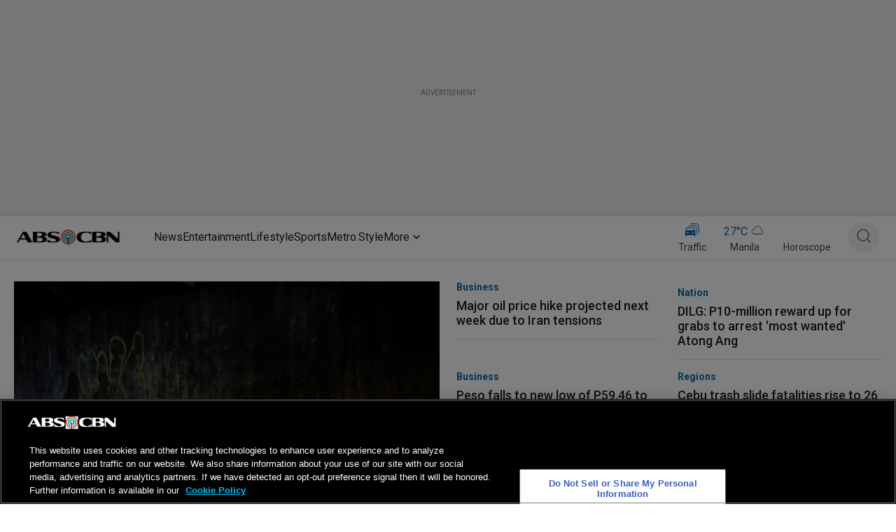

--- FILE ---
content_type: text/html; charset=utf-8
request_url: https://www.google.com/recaptcha/api2/aframe
body_size: 267
content:
<!DOCTYPE HTML><html><head><meta http-equiv="content-type" content="text/html; charset=UTF-8"></head><body><script nonce="zaX3lLKIFtYsbPjkv8aVoA">/** Anti-fraud and anti-abuse applications only. See google.com/recaptcha */ try{var clients={'sodar':'https://pagead2.googlesyndication.com/pagead/sodar?'};window.addEventListener("message",function(a){try{if(a.source===window.parent){var b=JSON.parse(a.data);var c=clients[b['id']];if(c){var d=document.createElement('img');d.src=c+b['params']+'&rc='+(localStorage.getItem("rc::a")?sessionStorage.getItem("rc::b"):"");window.document.body.appendChild(d);sessionStorage.setItem("rc::e",parseInt(sessionStorage.getItem("rc::e")||0)+1);localStorage.setItem("rc::h",'1768524313368');}}}catch(b){}});window.parent.postMessage("_grecaptcha_ready", "*");}catch(b){}</script></body></html>

--- FILE ---
content_type: application/javascript; charset=utf-8
request_url: https://fundingchoicesmessages.google.com/f/AGSKWxV83L9oc82zBW671HhsOztf28rNZEM4g3TPMbaJqu1C3LVOlb_0Gl9Ht7psVltgG5xUzeqJiH-AoD6khnWwQki442YTp-xFBioDtu2smIp58_l6uUUk5WkPEiOnv2EX16K6TYcmDPG-OL4TtsHbKbRLjBYffbOGoTvyyGNnr0ceOXyy6skW3Zvkswvk/_/adgear.js/ad_200x90_/ad12./toprightads./pop?tid=
body_size: -1290
content:
window['cb84fb21-32c4-4f5f-89b0-9163052acabd'] = true;

--- FILE ---
content_type: application/javascript
request_url: https://www.abs-cbn.com/ngkz7U/Id2/uoY/yFBP5Q/ppN7bXJmt4tmzz/AT9EIQ0C/PlNDI/AMVF2YB
body_size: 161773
content:
(function(){if(typeof Array.prototype.entries!=='function'){Object.defineProperty(Array.prototype,'entries',{value:function(){var index=0;const array=this;return {next:function(){if(index<array.length){return {value:[index,array[index++]],done:false};}else{return {done:true};}},[Symbol.iterator]:function(){return this;}};},writable:true,configurable:true});}}());(function(){w();lU9();Pq9();var kt=function(HC,hf){return HC>>>hf|HC<<32-hf;};var VA=function(){return ["-/Hm3\n=!BV",",\x0094BVWB/6\bR!56\x40cDW\n5","29EHSR,4_","5|(\x07=",";*FJBS","//T","4zJHfV0ZJ;:xi~;%m\'\x3f2,OO38j\'","=\x00","gdBY,\n(E$|5RWB5\n_mF,*NI_B$_P!r","l","UVWO","a9:39U(;\x07UAXR\n$\r9X#\t","<RI[O",">.P#","5\x00\'9g\f/3","Q","1\tE$\x3f9SMYX","$",":\n\b87PwUY\f\r^\x3f","i\x00.7JAiW/5R\x3f\n(IBY","z\v.)","\t_ \f/=JK\x40S","i#$C$.\x07xG^D","Sw","3\x00A","9](","uC\f.#G(\r","s\x07EIQ\f\x07C,c,^TS\v","\x07xSST\n(\tC\b+*FTFS","/_&","RSD","4FFSZ","\vP9\x009+","HP^S","tN\f","e\x3f7","<B9\f\v*UKDw\f$\r D#\x0057IgWZ","5(^>\f\x00(xhBP_a3G(C60-\x40\t_X","fCP3",">WrWZ\x3f-],8","+"," 9B(21RIiC3A(\x07","\r_9\n\v9\bKEOA&","GY[\f2","U","\x40\v(]$,FPS","lNJ|OKmt\n","mE\x40W\\(-\n$\rFnxAKD2(\x00//\t++BVE","/","%\b","9MpOF:(\v\vP>\b"," \x00I)*=U{S\x404T","\x07A=\x3f9SMYXS \t\x07B.,,","5E","A&T","\x07U)/+","\\","n14\t\vA)=TP"," \f/=RT","u\b\x07PUp","!;IP","k\t[","T","\nD(\t3,O","\x3fBPwB\b\n(E(","_\n r%\t11RI","JaOJpt\v\b","U\f/E","\b h","{(\nPm\':9RHB,4KX#","4!WKB","9n)*=U{CX\v\n T)","XYa,)o`ML60\'","V(.99CHSE:3B(\"=,F","\x001E>","WFW\v","\t/;WQ","\v((T","(2,","}t5","gdBY/\f3\bV","\r\x07_)\f\v\t\rn`","UX:_=_,*=\x07GYR%a","3_F","4FWB$\x07)W","ES\b","p","U$09^","UW\nT#\n1","E9fw\b","uW.\vFR,\n|9\x07GZW\va,C\x00)6DP_Y","GX1YpL]|=_T_D\v|9XaCVmxaATNHsJFuYVlbq1,z","\v6IR",":C","\n=,AKD[*3\f^#","L","{eS/\\*\"\x07uAUY$\r","\r2p*\b(FPW","X*3*","96","2NR\t","\x40E_","U ","\t\\/","Y-Z","\t56SADb\b$","WB\b\"#G(\r","hw*.)0g","P\x3f4HEB","$\r0-CAE","\x070,","B","\f`ait0-","T9$\x071=WERE","*\b=KA[S\b\n87P)7UmXZ$","E9","AD","*1TMT_5Y,\r9","D#","FZ\t(e(","WSE.5E\"\x07;=","\n","12","","BDW2","OEEy\v\r\tA(%","\b\t","1wLYB()^.(","<F]","(3\vX>","/$#I{WF=IADWXV$\rF7IPW_3","CSB#\f$\\(%","\t_)\fn","_,(^8U;SM\x40S","&","$\t\n","E\v\v","\rT4",",BV[E","*9KQSy","e7]$(xwHCQQ1/","\f96","+=EO_B\n2X!\n%;OEXQ","\bS>\t.=","Z\'\n","FC","(7kKAS; \f","j39\x00PW$\\\v|+SV_XX5FS(C2;H\x40SR\\.P$\r|;OEDW\f$\r\"/1CAYX556DW$Q","%D \b(KA[S\f","B&","UA[Y\n\b\v\\","2\n\\$","|rY(4T</,","S","/C &\v=1KeRR2\f","\x07D9\f\x0054K","(9UPbD*\bV","\t,UMXQ(&","TS\b","A\"\n\b(=U\x40YA",",\b","LBB\fBnP","\b","6","\v$\v6C\"\t(!WAyP","A!","[E19+\tD.\v631IPE","\x3f","E\t\v1\bU(\x075(9UP","[$","W\f\n","U\"/A\x3f0;6FHE","NPSD\f.\r","\vX>","0..NGSa\n*","\f\b(7RG^E\b3\v","4HF","r%\t1=\x07vS[\f$_\"T>\b3(\x07r_S\v3","(","_X3(U9\v","=\x07(>HV[","\x072\x3fREQS","]+*B","\x00]",",T","5+sVCE\b%","T9NW\v","q\r\n9*FPYD","9,fPBD4\v","A!56cEBW","5:\nT \b(+e]bW6 ","W",")mmp","]\"56\x40","(\f","XC$\r%^8\r","\bZ(3/I","\x40","LU","\f","u,\b1JApY \v","Z.","]","Vup,","","%\f(6FIS","8=","B92\x3f","\x0715F",",BRZ","\fP\x3f","B:","\x40S\x40$R_+\f",",]\f\x07.=TW","\fC","K\t.1BJBW\b.\\=\f(*FMB","6Z$295WKDW\v\tC,","[\r2^:\r","A/1HJ","TABb$E","zE9+J","`KYQa:\x07C9\vF\f4RC_","9>NJSf1E4","\'V%\v=*B",">\v\x07.=CsYD36\b]$\r*UKD","MXR\x00","\x00=*dKRS","D\r/","\t","U\b2,kMEB$\r","\x00\x07(;OhYU",".e\x00//*FISs,\bE","","/E","\tU(3\t56SeB","<9,0FJBY2","$\r^\x3f","UAPD\v)","P!8\bOEXB","u2\vD.\t.","JX9S","\b\v","3D!(=5B","","SX%","_\b3^\x3fC9+RHB\va\tEm\b|7ENSU\b","\'.\x3fRISX\b\v","<909TPaW\b3<\t_+\n1","WZ_","\t\x3f9KwBY&","XS\b","U","^9*dEES","\t(9SMYX.5","97D","6AEE","eRYa>C\"\x07(",";1HJ","\n^>","CSBQ*","\v3-TA{Y\nP","/(BJRS!(\nU","UW\x07\bE\x00.1DW","4FJWQ\n","(7RG^S","PYC\"\bR(","99L","\r1:BV","SAZ","](\x07(=","TLWD\x00\rP4!:>BV","5R%\b8","/\\,","\x07*1DAf_--\x07E$\f","_t","0A\t\'p","^AWD3E%","2-KH","\x005=K\x40E","{xJAB^","HqL","AT`W+5\r","\"\bW$\v\f9TWAY",";!UKEU\b$","A,\r","\v8Y(/\vWASU0 \f","W\n","","B","CSB(,\tD9\"(1QAt_\b\v","\v/\tF","bp","5\x07"," \t\x07X!48,O","4NWBp\t\"\v^#",",","](3\x07(0","M","E\f/C81SMYXn!\f\x078=C"];};var ZV=function(hs){try{if(hs!=null&&!pX["isNaN"](hs)){var n4=pX["parseFloat"](hs);if(!pX["isNaN"](n4)){return n4["toFixed"](2);}}}catch(WV){}return -1;};var zf=function(){return ["\x6c\x65\x6e\x67\x74\x68","\x41\x72\x72\x61\x79","\x63\x6f\x6e\x73\x74\x72\x75\x63\x74\x6f\x72","\x6e\x75\x6d\x62\x65\x72"];};var Ls=function(RM){return !RM;};var t4=function(mf,HA){return mf|HA;};var Ps=function(){return pX["window"]["navigator"]["userAgent"]["replace"](/\\|"/g,'');};var fd=function(D4,f7){return D4-f7;};var RJ=function(ss,Bv){return ss!==Bv;};var cA=function(){gU=["\x61\x70\x70\x6c\x79","\x66\x72\x6f\x6d\x43\x68\x61\x72\x43\x6f\x64\x65","\x53\x74\x72\x69\x6e\x67","\x63\x68\x61\x72\x43\x6f\x64\x65\x41\x74"];};var Ns=function(YV){if(YV===undefined||YV==null){return 0;}var BA=YV["replace"](/[\w\s]/gi,'');return BA["length"];};var j4=function(){var KC;if(typeof pX["window"]["XMLHttpRequest"]!=='undefined'){KC=new (pX["window"]["XMLHttpRequest"])();}else if(typeof pX["window"]["XDomainRequest"]!=='undefined'){KC=new (pX["window"]["XDomainRequest"])();KC["onload"]=function(){this["readyState"]=4;if(this["onreadystatechange"] instanceof pX["Function"])this["onreadystatechange"]();};}else{KC=new (pX["window"]["ActiveXObject"])('Microsoft.XMLHTTP');}if(typeof KC["withCredentials"]!=='undefined'){KC["withCredentials"]=true;}return KC;};var jD=function(rq){var zn=['text','search','url','email','tel','number'];rq=rq["toLowerCase"]();if(zn["indexOf"](rq)!==-1)return 0;else if(rq==='password')return 1;else return 2;};var QJ=function(XC){if(pX["document"]["cookie"]){try{var CD=""["concat"](XC,"=");var r4=pX["document"]["cookie"]["split"]('; ');for(var fI=0;fI<r4["length"];fI++){var QI=r4[fI];if(QI["indexOf"](CD)===0){var jM=QI["substring"](CD["length"],QI["length"]);if(jM["indexOf"]('~')!==-1||pX["decodeURIComponent"](jM)["indexOf"]('~')!==-1){return jM;}}}}catch(In){return false;}}return false;};var wd=function(R4,LJ){return R4<LJ;};var YC=function(){return (BH.sjs_se_global_subkey?BH.sjs_se_global_subkey.push(En):BH.sjs_se_global_subkey=[En])&&BH.sjs_se_global_subkey;};var vq=function(){return ["4\r +>","~j0ecg%(\r\nh|9","&O\\\'2iLL\';<L",")!W3[[F\x07\t0fi\\V4/NPFUL)&X\v46Ch","*);X\\","0-&ZM",",","YL(^|L6,O\\","6SP/","\r\'!:J\x40Jwo\r\f","0>4S","RG\t","W\"9\x00","\\X(\nRTL/","\x07,2Z+\x00cK\':","2ZM><._[Q,","!:0^M\v8PPA9","RQ!2QX\x3fYPK\t&",",0SM","!8JU","+&1ZA x","Y","VW!(rPK\f6","KV=-\"_Q","/\x3fCQM","}PL#<:M*9N\\M","oN&1SA\n6\'3VU","-6_",",\'1Zw)\x3f","}4\r5)<K","VJ)\n<PT0(SVq\v,)9","A\t#<0","42","\x40 $0L","\'$0QP)","EC\';K","AJ5","6%*","\n6","+0L\\","1ZO\'\x3f~TV\n","!.lZK\b\t1","2-\'RP\b73U[","J%._","MJd;0QJ6^TV\nQ","+\'FI+","`f<>H\\T=;HK4*_Q","/\';KQ4\"SGV","SQ","1PZ)\x3fTAo\b\'","OX!8V\x40P","<QJ6.hPR\x07\r!-8ZW\x3fBA"," L\\\t*;WP","~!;VMTz","7(FRGkx<k];>7","+4WZW\t78"," 0^]","uBv","*!1[\\","!FI","Y\\V","XX}","%-!kP! U[G$\n$;0K","\"Z[-.r\\F\t,","W\v(","!,6`X+\vJZC$)b\tI\'\x00vXA\r\x00,R[(","\';!VT0\x3f","%,>4SPd;NAG6h!P\b4(_TFK-&xVM6;XYGK,;!^W!t0|LK0,0M+zXP\':4]UhzTZLF\r0:4F&0_VVL/=&K%,_CK718]Vj3NPP\n-:\b[)\x3fN]MB","F","84LM","\r4LTN\bb)!K\\4.AMK\b\';!ML0/HP,e<K\\\t%8VP1<4QZjPs[&-\'Md8_K\t0)7S\\Wd4U[\n0),V.\x3fYAQK7;!Q2\x3fT0\x3f;%7PUU-._GC0}!.RZFE","VG\x00","0I}G\n!/Zu)3N","\\V*\x3fYAK","F\\6","Q:","V\"","\tId","%1e","-<HXc0","[P\b4;NVJ.\'&!","-, \\M","!8ZV0n{VV\'","%8 \ro*>UG","+&!ZK4","kt76_XG","+,","+:QM*.m\\L5","q","\v\fvh\x40cw:io","\"^M*BEP1!:Qk7/VA","$6[FV<\r6!\'~U6.","79H\\R","l",")5\x40gv(<\'-\'|V*\x3fYAK","X","\b\'.4JU;V\x40G","+\\",";YVG\x07\t0)!VV","!9Zk%>_G","8V\x40P","^Z}","0]r0wS[V\v0!0MMd\n~s","k/\x07\n_PP(,&0\\M+4",")&:HW","0(CQ\r6-8ZWd-SAJ6h6^M,zUG\r,)9S\x40","c\t","n]GK6-\'^M6z^ZGL,\'!I\t+,SQGK\rbo",")-#","QX\r-=[AM","<[XK\x07","Q1+\'V[",".HLg0!0L","+6UGf6 ","WZX\"\'6^U=LTK\x07\r $0",".<QP\b,","U*=N]","s\x003&\f",")\v\x07","_","MP\x40F1<:","YM\f,1","L\'","f","[","%6V","\t,<",":#$","y","\r28VW6\f_GQ,","-.","T<wM\\Fxhb\t\v<s","fg\')","05LY","6\'!^U1_TR88-"," h","189VM","zD\r!:0ZW8%4LTQ","jR\r,<:R","N\v+&","\"\"","^ZA\'&!","*S[G","JX=16VcG+\';","$-_WF4-\'`J63JA}\r","6)2qX!","%","YYG\n!8ZV0","]>SF","N\x00\t,;:Mf%.[","L/","-8","%PJ\x00;NT","","4/H","W5-#","XGM\':","Z\n\v","C","]b0\x07","-2#VJ&3V\\V*);X\\",",)&FW\r._GC0","4O\\(3^Z","6:,","8ZM\x3fC","UQW\x07\t","!\'8OU0\x3f","C\r+$ZP,.","#+>","\';","Z*,[F","\x3f&S",".)&","T)5HL","FK\f#$&","^PN\r","(!(L\\A;-:>ZK)!=SFV\r6!:Q","$JV%","3\x3fXrn9\t,,0M\\\t",":0LI*)_aG","`J0\nUBq\r6-","JTE4","\f","/=*_pP0","^M","2::[L0\tOW","}4\b0!#ZK$!,[YW\n\'","#8!JK","K","X\\M\t6:<\\x+\r4\\YK\f6","+=MV!","WK\';&","M]G\x00","C\b","<4M^0","C\r\':PZ","^0[AV;","\r4/g\n[X%","y*","XV","nRY\nzEC\f",".IA","5S[V\x07>0QM","T>SQF","^\v1hhPL\t0-\'","ZE","1<4\\R7!4","fJ\n\',MK=OSD","+\x3f","#8%S\x40=14Y","{","f7%0QM","\n$;","hPE.2","BK*","\n2+","FG\b","%6Y\x40N\n\'","\x00#&2","6^U#TAJ+;O\\\'2rTQ","31-;K","03WPx\'","s!#VTd\nV\x40EF,","2ZM434jGM\t0<,{\\\b\'(SEV1","YZ","%9N\\T).-8ZW",".\n","PW!#OE",";%7PU","6--KX\t!;","\'U\n`\r","\x40\b|",",0SM\t5^P","4\\Z4.","1%,[c.-!i1=\\L","&6UW","H\x40L/-","FV,/<Y\x40","1ZM-6",":Jm&\x3feN\vo!;","TQ","detg","M0\f_Y","0_[","HPE6-\'oK05YZN#\r,,9ZK","\nN&>H\\T;,QZ><\x3fY\x40V","fI\x00",".%\\_","!,","W\\",")3N","\b0(SEr:1MV(HZP","8\t9^K7","3MV","PW\r+3YPQ\b#&2Z]","7}-r","","X","%0LJ#\x3f","N\t0","[BP\n","7k","Q&\n0^Z*","K*>_GG","XQ#&,0Q","RG$+/=zW65JLt\n\x007-&","$","1)_G","6M\\!4N\\C\x07","!$<O[%(^","\n`J(\x3fT\\W3\'>4SL0\x3f"," 9eTF=2\'4LW%m\fED\b6%6YU$(UXK\t","GG\b\':0M\v","\b\x07Lsr|ge\x00~#","A\x07\'&!f","es*-\x00\'\tP\r{qE*\\%\tvSj]tc$-~\vxc*6q)\nRw<itc\x07OcIjXh-&|a->\x00b`1^=1x\t9t={sAX.1)\rmM:\rxtc#\x3f\t\x07N[I(/Xda,-\t^:9\twQ\n4<v`9rfc*>3*gSL}ts*./>/x:{tc-\\%\tk\tMu~c*-1~PK(p{w\'9\x07v\r:\fb{tIZ=r/v]<}^}h/,!~p\"{rCD<v\tnx:\tfc*&;jx+{tw\\Z+<~xNd`_\\%\tm\tu~^c*.3Hx8jSc/\vx2~z7\vtjS-$v\tXrt6q:]h=k{U<4!~x:nD-+T\r:\fb{tN1%r/t`I,2Y^l6[~K2]pc*8% 3Hx8jSRzT\t>[p[SU*/!9xt{tf#\nz~x1\f\t}rCD<v\tnx:bfc*&\'jx+{vC\'Z+<~x (Ndf8-hu.j]ta9*/yqp:6|lV:.vx2~z\r\vtl\"-`x:-hWw*<\t|`\tr\x3ft|c*\x07:!n{Ot={vF[s\tUj:UTn>-\'~x(Nd`_\\%\tnU8ur_q*-\b\f\x07]l:!stc\b\r<}:jaM2.\tx:mWw*\\%\t3fm5.\x00~YN1&\'4iU\n%hBAlYU5+\ruC6\f\bQ-X\'\tt|{[F\"\nz~x1\rnRc\r\x00\fk%\r[J\f)\tX^\">={SU*/;lx: XrN6xW^>b\rc)&87Rk\r cst`,&6KM: {w%\\o3\n.{qE*\n5\tj\n)=;m\x00L\v\x07\tg:6|lm*.m\tem\fJWO+}C\bs\\Bc(\r!d~qCW]M$-\x00g~s/\n5cwc**m\tus*6{SU*/\vx3|{[h\"%\r~aCQs=~xOtc\b\vx2~wITz9\f}x:u{th/> N^9k{\x3f\t~}(ppv\'9.\"~zt0itc1`Q]<,.{m*-)\\X2{tf-q~x\x3f\nJc*&\r\x07x:/\bwWs*X\x00m~x \nRc.\n/^~K2]tc*6-q~x\x3f.>stc\x3f*m\tuz.\fb{tI!=r/x[</`pz~x1|wV*>\x00~x:-\fc*-.O:~gzS-#\x07r[*n{}*-,,^:9rcX\n+r\t=Xx:\x00U\fc*-\"Xx4tc!)mk\f{tl=,p~R)\t>k|*-\vfE\t:Vb\t\tuh.&{Pl\"-&\x07nM*n\nRc(\x071d~q{\n \t0qp:6JoV:.vx2~z(/\vtj\x3f\tLm\t_{k*-,Kh9pj]ta=(\rywS(p~s9-vx:**UAs)Xr/|oKk{}H8--p[.j]tc\r\v\x00y~JstcY>2,\x3fXx3soeR&dS[\t{t/=[~-8}cV1;wx7nz<\v{wD-,|\b:\x00=|zcSX\x002{V6s\\Bc(\x071d~qCJ+(~s*\r\ntm*.m\tmw\"\bUE*(zlE[*\x07{dc)\n5\t[\vu~Ra\r\vSTJ]wm*v%[:\btlz9r/xZ/`r\v~h:5~Rc\r\rhK%st`<61*g\x40}ts*.8&m~x,(Ndc_//YN:ms\n\"\v\tww\'4hAc\"5\x00\tz\r:.={zc\"X\x00m~{>u2^rH8-\"]\n0sl`*-\x073Hx8&\x40om*-v\v\x3fXx3sVe-!zu[{dc(\n5\t]|u~R`2_z\tQ]+tc\b-<~\x00:|zzS-%-ri*xbF_\n5\t[\x3fxgL147xo\rA[&wyW/)Nou[.\r6~x:vOE&#\t~QP<Mta\t)ty{\t:l\fD-,gX\x00:|ZLC\tl5\r~^d>:nU-\bl\fm\x3f\\7n|\f-{tc*:8\x07H\rq>tc!\x00~i*xWD-^\nCVExr\t~a!!tc>x2~q\")\x40ot=\x3fe}t>\'{tc-(/7YN:\x07\f~z*$z\tTk!\vxc*6,uI)\x3f}ts*.$\x3f|h#n{}*..e\\T1\x00l`*-g~s% ]tD-fm\x40oT]E.-+bp_\fi^iZ-\np~R\v\x07{w\r*-\bP`9|c*&\b&\n:pdP>-$\x3f|j.\rn{}*-,W^>b\rc*2\'!nxO4tc-x2~~\fOo9 GV{tC G6~m9k{\n!wg~sM%otO\\\tec4itc!)\r*\x00~v:u{th.#<~x:[\"\v\tTI)0\vx\f-gt\b:\f0itc!*\f:\x00~\\5\r{[E\na^:\x07\vnT*$(~s((otD--8W:zu[.$\x3f|jk{}*-,,YN:\x07>\nq*-;h\f RAc3T\t>n\f.jxE*\'z=WZ\n,`rt)\bxW^>r\rc*\f!!n{Tp~w\x3f\v\x07P\r:\fb{vj)!&Sj,qjRRg*-,p~T5-b\rc*:\x073Hx8hqqg#T\t>j\vtc!\x00m~x\n3U}*-)8\x07px:pPRc\r6x\'hl\x40\x3f\t~z4]SU*/z{UH|{[E\nz~x1\r;\t\rc*\x0029\f:7t\\XT\t>Ok4vH\f-$\x3fvZ<#Y\x07t!,~h:\x07{PE3z\tT|I0\vxc*&q!vx9)\"VWO\\#e}_\fkaxD-ar\nCQ`&!|w:\v]F,\tqQ\"*Ntk2.\tn_\fo^Z-\np~W\v<Mta>\x07v|{^0\vxc*5\ruC!6OQk2.\t\vx3|xp\b\"~x5,T{V*%\n~tc\x07.2;\x07x:(hAs(\r$\x3f|k\x3f(k{_*-)^:<Mta=\\\tyw:7^GD-,gSL!c\tE*)%dWXIt\nRc#q=\\W)9\b`%\t3Hx<ihLC<Y, 2zx:b{tI96\r\tx:^}h/-~h: T\rc*\x07}!nxOstc\x00<}:BzF\"-\x00%-S[ j[r)\n5\tk=<5]tc*-)c~QS(pqp9.\"~ztmitc1`Q]<,.{m*-)0\x07px9k{Z$\b\v\tRwpwF,\\ 2zx:={zcX\x00m~z32Y[l\x07\x3f}eW^>Vw\r*-\b\f\x07Ml:\"-{vF[Ym\tu}))jxSU*/xp_\fliZ-\b8z~x1\tb`a;=\ttMTpdw3T\t9[z*b{tL)*6^i*ymhD-f^nN/8\tSq*-.=\fgc\vh|\x40X\'2\"~x:\\XTZr/|o<k{{k*-z~x13\bX`c8pnx:\x07Q\x00c*-\b,Tx:b\x00E)C\tHk!6bRc.-\tf]2Vp=\x00}","#;&HV\t ","9U[Q7+!PK","TQ!!ZK05H","U","05iAP%","WOF\'$0R\\6#","I6","l~o"];};var Js=function(jR){return +jR;};var Cn=function(wU){return pX["unescape"](pX["encodeURIComponent"](wU));};var pt=function(RD,EJ){return RD<<EJ;};var jq=function(){if(pX["Date"]["now"]&&typeof pX["Date"]["now"]()==='number'){return pX["Math"]["round"](pX["Date"]["now"]()/1000);}else{return pX["Math"]["round"](+new (pX["Date"])()/1000);}};var Bd=function(){return rC.apply(this,[DP,arguments]);};var L4=function(){if(pX["Date"]["now"]&&typeof pX["Date"]["now"]()==='number'){return pX["Date"]["now"]();}else{return +new (pX["Date"])();}};var kJ=function(tv){return pX["Math"]["floor"](pX["Math"]["random"]()*tv["length"]);};var dI=function(v4,Ed){return v4>=Ed;};function Pq9(){TC=Xb+Ek*nh+Ek*nh*nh+nh*nh*nh,ZI=GE+RF*nh+TY*nh*nh+nh*nh*nh,xF=IX+IX*nh+IX*nh*nh,jf=RF+TY*nh+RF*nh*nh+Xb*nh*nh*nh,Pn=Xb+TY*nh+Ek*nh*nh+nh*nh*nh,hY=GE+nh+tX*nh*nh,AV=GE+PU*nh+Gb*nh*nh+nh*nh*nh,st=CH+IX*nh+Xb*nh*nh+Xb*nh*nh*nh,NM=PU+IX*nh+IX*nh*nh+nh*nh*nh,GI=Gb+PU*nh+GE*nh*nh+nh*nh*nh,VP=IX+Xb*nh+Gb*nh*nh,vX=GE+Xb*nh+Gb*nh*nh,fF=PU+tX*nh+nh*nh,Jn=CH+Gb*nh+RF*nh*nh+nh*nh*nh,T9=TY+TY*nh+Gb*nh*nh,Th=Xb+nh+RF*nh*nh,SH=Ek+IX*nh+tX*nh*nh,lR=TY+TY*nh+nh*nh+nh*nh*nh,Kt=PU+PU*nh+GE*nh*nh+nh*nh*nh,wR=TY+Gb*nh+RF*nh*nh+nh*nh*nh,zJ=Xb+nh+Ek*nh*nh+nh*nh*nh,lD=Xb+TY*nh+Gb*nh*nh+nh*nh*nh,wA=RF+GE*nh+RF*nh*nh+nh*nh*nh,wL=Xb+IX*nh+Ek*nh*nh,EF=Ek+Ek*nh+nh*nh,bn=Xb+Xb*nh+Gb*nh*nh+nh*nh*nh,DE=CH+RF*nh+Ek*nh*nh+nh*nh*nh,RQ=Xb+tX*nh,Ff=RF+Xb*nh+Ek*nh*nh+nh*nh*nh,nk=IX+PU*nh+Xb*nh*nh,qV=Xb+IX*nh+IX*nh*nh+nh*nh*nh,Oq=PU+Xb*nh+RF*nh*nh+nh*nh*nh,TI=TY+tX*nh+Gb*nh*nh+nh*nh*nh,TU=RF+GE*nh+IX*nh*nh,Ob=Xb+PU*nh+RF*nh*nh,Mk=tX+TY*nh+Xb*nh*nh,dX=tX+PU*nh+Xb*nh*nh,pb=Gb+IX*nh,ZC=IX+IX*nh+GE*nh*nh+nh*nh*nh,t6=Gb+RF*nh+IX*nh*nh,D=CH+tX*nh+Gb*nh*nh,GR=Ek+Xb*nh+Gb*nh*nh+nh*nh*nh,Fh=CH+Xb*nh+RF*nh*nh,hA=Ek+nh+tX*nh*nh+nh*nh*nh,Lq=Gb+Ek*nh+TY*nh*nh+nh*nh*nh,NR=CH+IX*nh+GE*nh*nh+nh*nh*nh,I=tX+RF*nh+RF*nh*nh,dn=RF+tX*nh+tX*nh*nh+nh*nh*nh,wP=GE+Xb*nh+Ek*nh*nh,G7=tX+nh+nh*nh+nh*nh*nh,Hq=IX+TY*nh+nh*nh+nh*nh*nh,cf=GE+nh+nh*nh+nh*nh*nh,bC=RF+IX*nh+Ek*nh*nh+nh*nh*nh,hR=RF+Gb*nh+Gb*nh*nh+nh*nh*nh,WF=Ek+Gb*nh+nh*nh,DP=GE+RF*nh,Mt=TY+IX*nh+GE*nh*nh+nh*nh*nh,mL=CH+nh+Xb*nh*nh,d7=TY+GE*nh+GE*nh*nh+nh*nh*nh,BN=Gb+RF*nh+RF*nh*nh,MV=Gb+IX*nh+GE*nh*nh+nh*nh*nh,nL=CH+Ek*nh+RF*nh*nh,Y9=Gb+Ek*nh+IX*nh*nh,JI=Xb+GE*nh+Xb*nh*nh+Xb*nh*nh*nh,xt=Gb+RF*nh+GE*nh*nh+nh*nh*nh,qN=PU+Xb*nh+Ek*nh*nh,Nf=tX+RF*nh+tX*nh*nh+nh*nh*nh,FX=Ek+Gb*nh,Ws=tX+TY*nh+tX*nh*nh+nh*nh*nh,Vt=Ek+PU*nh+tX*nh*nh+nh*nh*nh,E9=IX+TY*nh+tX*nh*nh,AD=GE+Ek*nh+IX*nh*nh+nh*nh*nh,cB=Gb+tX*nh+tX*nh*nh,zY=Gb+PU*nh+Ek*nh*nh,Lt=IX+PU*nh+Gb*nh*nh+nh*nh*nh,VM=TY+Ek*nh+tX*nh*nh,Ev=IX+GE*nh+GE*nh*nh+nh*nh*nh,rt=tX+Ek*nh+Gb*nh*nh+nh*nh*nh,rN=RF+Ek*nh+Gb*nh*nh,bV=RF+RF*nh+Gb*nh*nh+nh*nh*nh,Yk=Gb+GE*nh+nh*nh+nh*nh*nh,Vd=RF+TY*nh+RF*nh*nh+nh*nh*nh,p7=Xb+nh+PU*nh*nh,xh=TY+RF*nh+RF*nh*nh,sD=PU+Ek*nh+GE*nh*nh+nh*nh*nh,f6=Gb+RF*nh,VI=GE+RF*nh+GE*nh*nh+nh*nh*nh,FD=RF+tX*nh+RF*nh*nh+nh*nh*nh,tC=CH+Xb*nh+IX*nh*nh+nh*nh*nh,ZU=IX+Ek*nh+PU*nh*nh,QN=TY+RF*nh+nh*nh,Aq=Xb+Gb*nh+IX*nh*nh+nh*nh*nh,QR=Gb+nh+Ek*nh*nh+nh*nh*nh,sM=Xb+TY*nh+GE*nh*nh+nh*nh*nh,jY=Ek+RF*nh+IX*nh*nh,tA=tX+GE*nh+TY*nh*nh+nh*nh*nh,kv=TY+nh+Gb*nh*nh+nh*nh*nh,T8=Xb+IX*nh+tX*nh*nh+nh*nh*nh,pn=tX+Xb*nh+nh*nh+nh*nh*nh,Xv=CH+Xb*nh+GE*nh*nh+nh*nh*nh,zV=GE+tX*nh+nh*nh+nh*nh*nh,bt=PU+Gb*nh+GE*nh*nh+nh*nh*nh,Fs=tX+Ek*nh+tX*nh*nh+nh*nh*nh,pC=PU+tX*nh+RF*nh*nh+nh*nh*nh,JN=Xb+TY*nh+nh*nh,JC=Ek+IX*nh+nh*nh+nh*nh*nh,k7=Gb+Ek*nh+tX*nh*nh,LM=tX+Gb*nh+IX*nh*nh+nh*nh*nh,dD=TY+Xb*nh+IX*nh*nh+nh*nh*nh,LX=IX+Ek*nh,RH=TY+TY*nh+Xb*nh*nh,GC=RF+nh+GE*nh*nh+nh*nh*nh,AI=Xb+Xb*nh+nh*nh+nh*nh*nh,ID=TY+PU*nh+Ek*nh*nh+nh*nh*nh,x4=Gb+GE*nh+Ek*nh*nh+nh*nh*nh,Rh=RF+Ek*nh+RF*nh*nh,n9=RF+GE*nh+nh*nh,Y=tX+Ek*nh+Ek*nh*nh,pH=TY+PU*nh+RF*nh*nh,pJ=IX+RF*nh+Gb*nh*nh+nh*nh*nh,Vv=PU+TY*nh+RF*nh*nh+Xb*nh*nh*nh,vI=CH+TY*nh+nh*nh+nh*nh*nh,lF=Gb+nh+RF*nh*nh,OD=Xb+IX*nh+Ek*nh*nh+nh*nh*nh,Bh=Xb+PU*nh+tX*nh*nh,PX=GE+TY*nh+Ek*nh*nh,DH=TY+IX*nh+IX*nh*nh,k8=Ek+RF*nh+tX*nh*nh+nh*nh*nh,DM=Xb+RF*nh+GE*nh*nh+nh*nh*nh,xk=CH+tX*nh+tX*nh*nh,zq=PU+TY*nh+Gb*nh*nh+nh*nh*nh,pU=Gb+PU*nh+nh*nh,Kh=tX+IX*nh+Gb*nh*nh,V6=GE+TY*nh+Gb*nh*nh,nD=Ek+nh+Xb*nh*nh+nh*nh*nh,j8=TY+GE*nh+RF*nh*nh+nh*nh*nh,mR=tX+nh+TY*nh*nh+nh*nh*nh,YE=IX+Ek*nh+Ek*nh*nh,f9=Xb+GE*nh+RF*nh*nh,sb=Xb+IX*nh,kk=CH+tX*nh+IX*nh*nh,Nt=tX+PU*nh+GE*nh*nh+nh*nh*nh,cX=PU+TY*nh+RF*nh*nh,ws=GE+TY*nh+nh*nh+nh*nh*nh,Iq=PU+Xb*nh+Ek*nh*nh+nh*nh*nh,w3=TY+Gb*nh,U8=Ek+PU*nh+GE*nh*nh+nh*nh*nh,A9=CH+nh,lU=RF+tX*nh+GE*nh*nh+nh*nh*nh,sQ=CH+TY*nh,N6=tX+Ek*nh+tX*nh*nh,TN=Gb+PU*nh+Gb*nh*nh,ZX=IX+Xb*nh+tX*nh*nh,KM=RF+tX*nh+Gb*nh*nh+nh*nh*nh,dv=Xb+Xb*nh+tX*nh*nh+nh*nh*nh,sJ=Xb+RF*nh+Gb*nh*nh+nh*nh*nh,KP=Xb+GE*nh+Gb*nh*nh,fJ=IX+GE*nh+Ek*nh*nh+nh*nh*nh,xY=IX+TY*nh,Ef=tX+tX*nh+TY*nh*nh+nh*nh*nh,m9=CH+Ek*nh,RR=GE+GE*nh+TY*nh*nh+nh*nh*nh,Dd=Gb+IX*nh+nh*nh+nh*nh*nh,YY=RF+Gb*nh+tX*nh*nh,HV=tX+tX*nh+tX*nh*nh+nh*nh*nh,MN=PU+Gb*nh+IX*nh*nh,Q6=TY+RF*nh+Gb*nh*nh,vv=Xb+RF*nh+IX*nh*nh+nh*nh*nh,dC=Gb+Xb*nh+GE*nh*nh+nh*nh*nh,lP=tX+TY*nh+tX*nh*nh,NY=Xb+TY*nh+tX*nh*nh,Z7=PU+tX*nh+nh*nh+nh*nh*nh,TH=Ek+TY*nh+tX*nh*nh,gF=PU+nh+tX*nh*nh+RF*nh*nh*nh+IX*nh*nh*nh*nh,YA=PU+tX*nh+tX*nh*nh+nh*nh*nh,pq=TY+Xb*nh+Xb*nh*nh+nh*nh*nh,Ch=Ek+tX*nh+Gb*nh*nh,jB=PU+TY*nh+nh*nh,Xd=Gb+Ek*nh+Gb*nh*nh+nh*nh*nh,Ks=CH+IX*nh+Gb*nh*nh+nh*nh*nh,b7=TY+tX*nh+tX*nh*nh+nh*nh*nh,UM=tX+IX*nh+RF*nh*nh+nh*nh*nh,E=Ek+nh,vJ=CH+Ek*nh+RF*nh*nh+nh*nh*nh,Et=tX+PU*nh+Gb*nh*nh+nh*nh*nh,Qt=Xb+Ek*nh+GE*nh*nh+nh*nh*nh,Wd=Gb+GE*nh+Gb*nh*nh+nh*nh*nh,KD=CH+IX*nh+nh*nh+nh*nh*nh,IM=PU+GE*nh+nh*nh+nh*nh*nh,EM=RF+IX*nh+Gb*nh*nh+nh*nh*nh,TB=TY+PU*nh+nh*nh,VV=GE+GE*nh+GE*nh*nh+TY*nh*nh*nh,W7=tX+PU*nh+TY*nh*nh,n8=Ek+Gb*nh+Gb*nh*nh+nh*nh*nh,EI=Ek+IX*nh+tX*nh*nh+nh*nh*nh,d8=Xb+IX*nh+Gb*nh*nh+nh*nh*nh,Zs=Ek+GE*nh+nh*nh+nh*nh*nh,qn=GE+Gb*nh+GE*nh*nh+nh*nh*nh,xJ=IX+nh+Gb*nh*nh+nh*nh*nh,gf=GE+RF*nh+IX*nh*nh,rf=TY+tX*nh+Xb*nh*nh+Xb*nh*nh*nh,kF=Gb+GE*nh+IX*nh*nh,sY=PU+nh,gq=RF+TY*nh+tX*nh*nh+nh*nh*nh,UD=IX+Gb*nh+PU*nh*nh+nh*nh*nh,wn=CH+Xb*nh+Ek*nh*nh+nh*nh*nh,H9=IX+tX*nh,Xt=TY+TY*nh+tX*nh*nh+nh*nh*nh,FN=GE+Xb*nh+RF*nh*nh,sN=TY+Xb*nh+Gb*nh*nh,kA=GE+RF*nh+Gb*nh*nh+nh*nh*nh,tH=PU+GE*nh+IX*nh*nh,VJ=Gb+TY*nh+IX*nh*nh+nh*nh*nh,NF=Xb+GE*nh+tX*nh*nh,Cs=GE+Gb*nh+nh*nh+nh*nh*nh,S8=tX+nh+RF*nh*nh+nh*nh*nh,jV=IX+TY*nh+RF*nh*nh,cI=Ek+Ek*nh+GE*nh*nh+nh*nh*nh,C8=GE+PU*nh+nh*nh+nh*nh*nh,R3=Xb+IX*nh+tX*nh*nh,hX=RF+tX*nh+Ek*nh*nh,xs=tX+tX*nh+RF*nh*nh+nh*nh*nh,kq=PU+RF*nh+Xb*nh*nh+nh*nh*nh,Xs=tX+IX*nh+IX*nh*nh+nh*nh*nh,FV=RF+TY*nh+Xb*nh*nh+nh*nh*nh,pL=Ek+tX*nh+tX*nh*nh,jU=GE+PU*nh+PU*nh*nh+Xb*nh*nh*nh,E8=Ek+TY*nh+Ek*nh*nh+nh*nh*nh,Nv=Ek+tX*nh+nh*nh+nh*nh*nh,vR=tX+TY*nh+RF*nh*nh+nh*nh*nh,TR=CH+tX*nh+GE*nh*nh+nh*nh*nh,X7=PU+RF*nh+Ek*nh*nh+nh*nh*nh,wE=IX+RF*nh,pA=PU+RF*nh+RF*nh*nh+nh*nh*nh,VL=CH+nh+Gb*nh*nh,d4=Gb+TY*nh+nh*nh+nh*nh*nh,OJ=Ek+tX*nh+tX*nh*nh+nh*nh*nh,z3=RF+PU*nh+RF*nh*nh,v7=IX+RF*nh+GE*nh*nh+nh*nh*nh,nq=TY+nh+GE*nh*nh+nh*nh*nh,Es=Ek+Xb*nh+GE*nh*nh+nh*nh*nh,kV=IX+tX*nh+GE*nh*nh+nh*nh*nh,nt=CH+Xb*nh,GY=Xb+IX*nh+RF*nh*nh,tV=PU+TY*nh+Ek*nh*nh+nh*nh*nh,R8=IX+nh,FU=IX+IX*nh+Gb*nh*nh,x7=TY+RF*nh+GE*nh*nh+nh*nh*nh,gn=IX+nh+IX*nh*nh+nh*nh*nh,q8=PU+Gb*nh+RF*nh*nh+nh*nh*nh,AX=tX+Ek*nh,rD=Ek+GE*nh+RF*nh*nh+nh*nh*nh,hI=RF+nh+nh*nh+nh*nh*nh,tR=GE+Ek*nh+nh*nh+nh*nh*nh,t8=IX+GE*nh+tX*nh*nh+nh*nh*nh,hn=PU+nh+tX*nh*nh+nh*nh*nh,UJ=Gb+IX*nh+IX*nh*nh,RP=Gb+RF*nh+Gb*nh*nh,PM=Ek+RF*nh+Gb*nh*nh+nh*nh*nh,YX=Ek+Ek*nh+Xb*nh*nh,SI=CH+PU*nh+nh*nh+nh*nh*nh,G4=PU+GE*nh+tX*nh*nh+nh*nh*nh,sC=IX+nh+PU*nh*nh+Xb*nh*nh*nh,WL=PU+Ek*nh+IX*nh*nh,IF=IX+tX*nh+nh*nh,dq=Ek+Ek*nh+Gb*nh*nh,II=IX+PU*nh+GE*nh*nh+nh*nh*nh,YB=Ek+TY*nh+RF*nh*nh,VB=RF+GE*nh+tX*nh*nh,EC=TY+GE*nh+IX*nh*nh+nh*nh*nh,BD=CH+Gb*nh+GE*nh*nh+nh*nh*nh,YL=PU+PU*nh+IX*nh*nh,AR=PU+Gb*nh+nh*nh+nh*nh*nh,tQ=GE+Gb*nh,sv=GE+PU*nh+tX*nh*nh+nh*nh*nh,qI=PU+nh+IX*nh*nh+nh*nh*nh,AC=GE+Ek*nh+Gb*nh*nh+nh*nh*nh,Ph=Gb+Ek*nh+Gb*nh*nh,m4=Gb+IX*nh+Ek*nh*nh+nh*nh*nh,Ct=Xb+tX*nh+Xb*nh*nh+nh*nh*nh,U9=Xb+nh+tX*nh*nh,Od=GE+RF*nh+TY*nh*nh,K4=tX+GE*nh+IX*nh*nh+nh*nh*nh,St=PU+TY*nh+nh*nh+nh*nh*nh,WA=RF+GE*nh+IX*nh*nh+nh*nh*nh,FC=CH+Gb*nh+Gb*nh*nh+nh*nh*nh,M8=IX+PU*nh+IX*nh*nh+nh*nh*nh,NI=Gb+Gb*nh+Gb*nh*nh+nh*nh*nh,W8=TY+Xb*nh,F9=GE+IX*nh+nh*nh,rh=RF+tX*nh+Xb*nh*nh,U7=Ek+RF*nh+PU*nh*nh+nh*nh*nh,wt=RF+PU*nh+GE*nh*nh+nh*nh*nh,UQ=Gb+tX*nh+nh*nh,GM=TY+Xb*nh+TY*nh*nh+Xb*nh*nh*nh,nR=IX+Ek*nh+RF*nh*nh+nh*nh*nh,r6=IX+tX*nh+tX*nh*nh+nh*nh*nh,xU=TY+Xb*nh+TY*nh*nh+nh*nh*nh,Tn=PU+IX*nh+RF*nh*nh+Xb*nh*nh*nh,Yd=PU+PU*nh+IX*nh*nh+nh*nh*nh,bs=CH+TY*nh+TY*nh*nh+nh*nh*nh,Q7=tX+Xb*nh+tX*nh*nh,WC=Xb+nh+tX*nh*nh+nh*nh*nh,c8=Ek+RF*nh+nh*nh+nh*nh*nh,SJ=Ek+nh+Gb*nh*nh+nh*nh*nh,Sn=TY+IX*nh,wC=CH+nh+Ek*nh*nh+nh*nh*nh,zP=IX+PU*nh+Gb*nh*nh,tU=Ek+IX*nh+Xb*nh*nh,EV=Gb+GE*nh+GE*nh*nh+nh*nh*nh,GV=PU+IX*nh+Xb*nh*nh+nh*nh*nh,PR=CH+RF*nh+PU*nh*nh+Xb*nh*nh*nh,gD=Gb+PU*nh+IX*nh*nh+nh*nh*nh,ZM=CH+Ek*nh+IX*nh*nh+nh*nh*nh,Y7=IX+PU*nh+TY*nh*nh,nf=IX+Gb*nh+Ek*nh*nh+nh*nh*nh,OL=CH+tX*nh+nh*nh,mn=tX+IX*nh+nh*nh+nh*nh*nh,Fv=TY+Ek*nh+IX*nh*nh+nh*nh*nh,HJ=IX+tX*nh+TY*nh*nh+nh*nh*nh,B9=RF+Xb*nh+tX*nh*nh,OF=Ek+Gb*nh+Gb*nh*nh,PH=IX+TY*nh+Gb*nh*nh,CX=tX+IX*nh,YU=TY+Gb*nh+nh*nh,Wf=IX+tX*nh+RF*nh*nh+nh*nh*nh,h8=CH+tX*nh+tX*nh*nh+nh*nh*nh,M3=Ek+IX*nh,gI=TY+nh+nh*nh+nh*nh*nh,QQ=tX+Gb*nh+Gb*nh*nh,G=PU+PU*nh+nh*nh,Zd=IX+PU*nh+nh*nh+nh*nh*nh,TD=PU+GE*nh+GE*nh*nh+nh*nh*nh,RI=Xb+TY*nh+RF*nh*nh+nh*nh*nh,c4=TY+IX*nh+Ek*nh*nh+nh*nh*nh,s8=Gb+GE*nh+RF*nh*nh+nh*nh*nh,rv=RF+Ek*nh+nh*nh+nh*nh*nh,Wq=Ek+tX*nh+TY*nh*nh,DV=tX+PU*nh+nh*nh+nh*nh*nh,KA=Ek+TY*nh+nh*nh,j6=TY+nh+IX*nh*nh,OX=GE+Ek*nh+Ek*nh*nh,Jf=Xb+GE*nh+Gb*nh*nh+nh*nh*nh,qM=TY+Xb*nh+GE*nh*nh+nh*nh*nh,qF=Ek+Gb*nh+GE*nh*nh+nh*nh*nh,z4=IX+Ek*nh+Xb*nh*nh+nh*nh*nh,t9=RF+Xb*nh,pk=IX+GE*nh+RF*nh*nh,zt=PU+PU*nh+Xb*nh*nh,XV=Gb+IX*nh+TY*nh*nh+nh*nh*nh,Tt=RF+nh+tX*nh*nh+nh*nh*nh,FJ=PU+Ek*nh+Ek*nh*nh+nh*nh*nh,IC=Gb+Gb*nh+nh*nh+nh*nh*nh,QH=RF+GE*nh+Xb*nh*nh,th=GE+PU*nh+Ek*nh*nh,J4=TY+PU*nh+tX*nh*nh+nh*nh*nh,jb=TY+tX*nh,ME=PU+RF*nh,XQ=Ek+RF*nh+RF*nh*nh,jH=Xb+Gb*nh+Xb*nh*nh,xV=IX+RF*nh+PU*nh*nh+Xb*nh*nh*nh,ln=Gb+Gb*nh+PU*nh*nh+Xb*nh*nh*nh,lI=Ek+Xb*nh+Xb*nh*nh+Xb*nh*nh*nh,Vh=RF+Ek*nh,Ot=IX+GE*nh+tX*nh*nh,DJ=IX+nh+Xb*nh*nh+nh*nh*nh,QD=IX+tX*nh+nh*nh+nh*nh*nh,q4=Ek+IX*nh+TY*nh*nh+Xb*nh*nh*nh,wf=Xb+RF*nh+tX*nh*nh+nh*nh*nh,mV=Gb+PU*nh+nh*nh+nh*nh*nh,QV=Xb+PU*nh+GE*nh*nh+nh*nh*nh,fv=GE+GE*nh+nh*nh+nh*nh*nh,HH=CH+Ek*nh+IX*nh*nh,xM=CH+RF*nh+GE*nh*nh+nh*nh*nh,Tf=PU+PU*nh+tX*nh*nh+nh*nh*nh,zk=RF+PU*nh+nh*nh,f4=Xb+tX*nh+Ek*nh*nh+nh*nh*nh,ds=GE+nh+Xb*nh*nh+nh*nh*nh,xR=GE+PU*nh+IX*nh*nh+nh*nh*nh,Jv=GE+RF*nh+RF*nh*nh+nh*nh*nh,Zt=TY+tX*nh+IX*nh*nh+nh*nh*nh,PF=Xb+Ek*nh+Gb*nh*nh,Yq=IX+RF*nh+IX*nh*nh+nh*nh*nh,Jd=TY+tX*nh+Ek*nh*nh+nh*nh*nh,FI=IX+GE*nh+IX*nh*nh+nh*nh*nh,jI=IX+RF*nh+tX*nh*nh+nh*nh*nh,tM=CH+tX*nh+Xb*nh*nh+nh*nh*nh,C9=CH+PU*nh+IX*nh*nh,qR=IX+IX*nh+Gb*nh*nh+nh*nh*nh,MQ=Ek+RF*nh+tX*nh*nh,Qd=tX+Xb*nh+IX*nh*nh+nh*nh*nh,qX=Xb+Gb*nh,tb=GE+IX*nh+Gb*nh*nh,m8=RF+IX*nh+nh*nh+nh*nh*nh,cQ=CH+nh+tX*nh*nh+nh*nh*nh,kI=PU+Xb*nh+IX*nh*nh+Xb*nh*nh*nh,Vf=PU+Ek*nh+nh*nh+nh*nh*nh,z6=tX+tX*nh+IX*nh*nh,l6=GE+PU*nh+tX*nh*nh,Gt=RF+RF*nh+tX*nh*nh+nh*nh*nh,Gs=Xb+nh+Gb*nh*nh+nh*nh*nh,VR=GE+PU*nh+TY*nh*nh,QA=Ek+Xb*nh+tX*nh*nh+nh*nh*nh,BQ=IX+TY*nh+nh*nh,bv=Ek+Gb*nh+PU*nh*nh,Sf=RF+nh+Xb*nh*nh+nh*nh*nh,N7=CH+GE*nh+nh*nh+nh*nh*nh,l4=Ek+IX*nh+Gb*nh*nh+nh*nh*nh,O7=Xb+Xb*nh+Ek*nh*nh+nh*nh*nh,N4=Xb+Ek*nh+RF*nh*nh+nh*nh*nh,ht=Ek+Ek*nh+tX*nh*nh+nh*nh*nh,BR=GE+GE*nh+tX*nh*nh+nh*nh*nh,gd=Gb+nh+tX*nh*nh+nh*nh*nh,dY=RF+nh+Xb*nh*nh,Fd=TY+RF*nh+Ek*nh*nh+nh*nh*nh,ff=CH+tX*nh+Gb*nh*nh+nh*nh*nh,C7=tX+nh+tX*nh*nh+nh*nh*nh,lM=GE+Gb*nh+Gb*nh*nh+nh*nh*nh,Us=RF+tX*nh+Ek*nh*nh+nh*nh*nh,H7=tX+Gb*nh+tX*nh*nh+nh*nh*nh,tt=Xb+Gb*nh+GE*nh*nh+nh*nh*nh,Rq=GE+IX*nh+Ek*nh*nh+nh*nh*nh,IL=RF+RF*nh+nh*nh,kP=RF+Xb*nh+Xb*nh*nh,JE=tX+GE*nh+RF*nh*nh,bf=IX+nh+nh*nh+nh*nh*nh,qU=IX+nh+Ek*nh*nh,Qn=Gb+IX*nh+Gb*nh*nh+nh*nh*nh,PB=PU+TY*nh+Gb*nh*nh,UB=IX+IX*nh,Bn=CH+IX*nh+IX*nh*nh+nh*nh*nh,tF=CH+RF*nh,FM=PU+Ek*nh+Xb*nh*nh+nh*nh*nh,Zq=Gb+tX*nh+nh*nh+nh*nh*nh,kD=GE+Gb*nh+Xb*nh*nh+nh*nh*nh,Xh=tX+GE*nh+Gb*nh*nh,cC=IX+Gb*nh+RF*nh*nh+Xb*nh*nh*nh,G6=TY+PU*nh+Gb*nh*nh,Rn=RF+Xb*nh+IX*nh*nh+Xb*nh*nh*nh,Q8=GE+Xb*nh+Ek*nh*nh+nh*nh*nh,WX=Xb+TY*nh+RF*nh*nh,RA=Gb+Ek*nh+Ek*nh*nh+nh*nh*nh,MC=tX+Ek*nh+Ek*nh*nh+nh*nh*nh,gJ=RF+TY*nh+Ek*nh*nh+nh*nh*nh,Nd=Xb+GE*nh+IX*nh*nh+nh*nh*nh,fV=Gb+Xb*nh+Ek*nh*nh+nh*nh*nh,N8=TY+GE*nh+tX*nh*nh,YI=RF+Xb*nh+nh*nh+nh*nh*nh,fq=IX+Xb*nh+RF*nh*nh+nh*nh*nh,sR=GE+IX*nh+tX*nh*nh+nh*nh*nh,mD=IX+tX*nh+IX*nh*nh,pQ=Xb+nh+Gb*nh*nh,WI=TY+GE*nh+Ek*nh*nh,ZE=TY+PU*nh+Ek*nh*nh,MD=Gb+nh+RF*nh*nh+nh*nh*nh,Z3=IX+IX*nh+tX*nh*nh,bM=Xb+Xb*nh+Xb*nh*nh+nh*nh*nh,Pd=GE+Ek*nh+tX*nh*nh+nh*nh*nh,YJ=Xb+Ek*nh+tX*nh*nh+nh*nh*nh,KE=Gb+GE*nh+Xb*nh*nh,qQ=PU+RF*nh+RF*nh*nh,D3=RF+Ek*nh+Ek*nh*nh,LN=PU+RF*nh+nh*nh,Qs=IX+RF*nh+RF*nh*nh+nh*nh*nh,KV=Gb+PU*nh+IX*nh*nh+Xb*nh*nh*nh,OC=RF+PU*nh+Gb*nh*nh+nh*nh*nh,bD=Gb+TY*nh+GE*nh*nh+nh*nh*nh,TA=PU+RF*nh+nh*nh+nh*nh*nh,T7=PU+RF*nh+Ek*nh*nh,gL=TY+nh+nh*nh,E7=GE+IX*nh+GE*nh*nh+nh*nh*nh,cq=Ek+Xb*nh+RF*nh*nh+nh*nh*nh,hQ=IX+Gb*nh+nh*nh,SV=Gb+TY*nh+Xb*nh*nh+nh*nh*nh,R7=TY+Gb*nh+tX*nh*nh+nh*nh*nh,F4=RF+GE*nh+tX*nh*nh+nh*nh*nh,BB=PU+tX*nh+GE*nh*nh+nh*nh*nh,zv=TY+PU*nh+nh*nh+nh*nh*nh,Gn=TY+nh+Xb*nh*nh+nh*nh*nh,Rd=GE+IX*nh+RF*nh*nh+nh*nh*nh,Ab=Ek+tX*nh+Ek*nh*nh,WQ=tX+RF*nh,mA=PU+Ek*nh+Gb*nh*nh+nh*nh*nh,QL=Xb+RF*nh,Pv=CH+PU*nh+Xb*nh*nh+Xb*nh*nh*nh,S=GE+PU*nh+RF*nh*nh,jk=Ek+PU*nh+RF*nh*nh,JV=PU+RF*nh+GE*nh*nh+nh*nh*nh,XJ=GE+tX*nh+Gb*nh*nh+nh*nh*nh,mX=PU+RF*nh+Gb*nh*nh,kd=Ek+PU*nh+tX*nh*nh,Qq=Xb+tX*nh+nh*nh+nh*nh*nh,Hs=GE+PU*nh+RF*nh*nh+nh*nh*nh,jd=CH+Xb*nh+Xb*nh*nh+nh*nh*nh,nn=PU+IX*nh+nh*nh+nh*nh*nh,hD=Ek+GE*nh+Ek*nh*nh+nh*nh*nh,tq=IX+Ek*nh+tX*nh*nh+nh*nh*nh,bP=PU+IX*nh+IX*nh*nh,Jq=tX+Ek*nh+Xb*nh*nh+nh*nh*nh,h9=Gb+Gb*nh+IX*nh*nh,EL=tX+nh,gs=Xb+nh+nh*nh+nh*nh*nh,It=tX+IX*nh+PU*nh*nh,Ad=tX+PU*nh+Ek*nh*nh+nh*nh*nh,z8=GE+RF*nh+nh*nh+nh*nh*nh,nN=IX+nh+nh*nh,q7=RF+PU*nh+nh*nh+nh*nh*nh,FY=GE+Gb*nh+IX*nh*nh,hd=CH+GE*nh+tX*nh*nh+nh*nh*nh,Nq=PU+Gb*nh+tX*nh*nh+nh*nh*nh,bL=tX+PU*nh+Gb*nh*nh,t3=Ek+GE*nh+tX*nh*nh,Ys=Xb+nh+GE*nh*nh+nh*nh*nh,H8=CH+GE*nh+Gb*nh*nh+nh*nh*nh,SA=tX+TY*nh+Xb*nh*nh+Xb*nh*nh*nh,bQ=IX+Gb*nh+Gb*nh*nh,D8=IX+Ek*nh+nh*nh+nh*nh*nh,PA=TY+tX*nh+GE*nh*nh+nh*nh*nh,sd=tX+IX*nh+Ek*nh*nh+nh*nh*nh,S7=tX+IX*nh+tX*nh*nh+nh*nh*nh,J8=CH+tX*nh+nh*nh+nh*nh*nh,CJ=IX+GE*nh+TY*nh*nh+nh*nh*nh,OR=GE+tX*nh+Gb*nh*nh,K8=tX+IX*nh+TY*nh*nh+nh*nh*nh,js=Ek+Xb*nh+TY*nh*nh+nh*nh*nh,MM=PU+Xb*nh+GE*nh*nh+nh*nh*nh,vd=PU+nh+GE*nh*nh+nh*nh*nh,VD=RF+IX*nh+IX*nh*nh+nh*nh*nh,r8=tX+Ek*nh+TY*nh*nh+nh*nh*nh,CU=Xb+GE*nh+IX*nh*nh,DI=PU+Xb*nh+nh*nh+nh*nh*nh,Uf=IX+nh+Ek*nh*nh+nh*nh*nh,JA=Xb+IX*nh+RF*nh*nh+nh*nh*nh,wQ=CH+nh+tX*nh*nh,cV=GE+Xb*nh+Gb*nh*nh+nh*nh*nh,rQ=CH+Ek*nh+Ek*nh*nh,C6=RF+PU*nh+Gb*nh*nh+IX*nh*nh*nh+IX*nh*nh*nh*nh,xq=TY+GE*nh+tX*nh*nh+nh*nh*nh,C4=Gb+nh+PU*nh*nh+Xb*nh*nh*nh,gV=tX+nh+Gb*nh*nh+nh*nh*nh,Dv=RF+nh+Gb*nh*nh+nh*nh*nh,XA=CH+GE*nh+GE*nh*nh+nh*nh*nh,j7=CH+Ek*nh+Gb*nh*nh+nh*nh*nh,KQ=Gb+PU*nh+tX*nh*nh,sP=PU+Ek*nh+RF*nh*nh,Bq=RF+RF*nh+GE*nh*nh+nh*nh*nh,LP=RF+PU*nh+Gb*nh*nh,w4=IX+Gb*nh+GE*nh*nh+nh*nh*nh,SD=RF+Ek*nh+GE*nh*nh+nh*nh*nh,LC=tX+nh+Xb*nh*nh,nM=PU+tX*nh+IX*nh*nh+nh*nh*nh,gb=Gb+Gb*nh,BL=RF+IX*nh+Gb*nh*nh,s6=IX+IX*nh+nh*nh,JM=CH+RF*nh+IX*nh*nh+nh*nh*nh,s4=CH+tX*nh+PU*nh*nh+nh*nh*nh,gC=tX+RF*nh+Gb*nh*nh+nh*nh*nh,LI=Ek+RF*nh+GE*nh*nh+nh*nh*nh,kQ=tX+GE*nh+Xb*nh*nh,Z4=tX+GE*nh+nh*nh,Zf=tX+tX*nh+GE*nh*nh+nh*nh*nh,tJ=Xb+tX*nh+TY*nh*nh+Xb*nh*nh*nh,ZJ=TY+Xb*nh+Ek*nh*nh+nh*nh*nh,Xn=Xb+Xb*nh+GE*nh*nh+nh*nh*nh,k4=Xb+nh+PU*nh*nh+Xb*nh*nh*nh,Fq=CH+Gb*nh+tX*nh*nh+nh*nh*nh,IR=Xb+Gb*nh+TY*nh*nh,l3=Xb+RF*nh+Gb*nh*nh,jE=TY+Gb*nh+IX*nh*nh,Q=IX+TY*nh+IX*nh*nh,f8=TY+TY*nh+RF*nh*nh+nh*nh*nh,Md=GE+TY*nh+GE*nh*nh+nh*nh*nh,Hn=Ek+GE*nh+IX*nh*nh+nh*nh*nh,rR=Ek+TY*nh+GE*nh*nh+nh*nh*nh,mJ=Xb+IX*nh+nh*nh+nh*nh*nh,l7=Gb+TY*nh+RF*nh*nh+Xb*nh*nh*nh,vs=IX+TY*nh+PU*nh*nh+Xb*nh*nh*nh,bd=Xb+GE*nh+Ek*nh*nh+nh*nh*nh,IA=PU+IX*nh+GE*nh*nh+nh*nh*nh,bJ=CH+Gb*nh+IX*nh*nh+nh*nh*nh,md=Gb+tX*nh+GE*nh*nh+nh*nh*nh,DR=CH+nh+GE*nh*nh+nh*nh*nh,QB=GE+RF*nh+tX*nh*nh,S4=CH+RF*nh+tX*nh*nh+nh*nh*nh,fs=IX+RF*nh+Xb*nh*nh+Xb*nh*nh*nh,T4=tX+Gb*nh+Ek*nh*nh+nh*nh*nh,lb=GE+Ek*nh+tX*nh*nh,BY=RF+RF*nh,Eh=Xb+nh,wI=Ek+IX*nh+RF*nh*nh+nh*nh*nh,Sq=tX+GE*nh+Gb*nh*nh+nh*nh*nh,I3=RF+GE*nh+RF*nh*nh,YN=IX+Ek*nh+tX*nh*nh,g3=PU+Xb*nh+Gb*nh*nh,dM=GE+IX*nh+Gb*nh*nh+nh*nh*nh,AF=RF+Ek*nh+IX*nh*nh,Rs=Xb+TY*nh+tX*nh*nh+nh*nh*nh,Kn=TY+TY*nh+Ek*nh*nh+nh*nh*nh,QU=CH+Ek*nh+Gb*nh*nh,WM=IX+Xb*nh+nh*nh+nh*nh*nh,wV=Ek+Gb*nh+nh*nh+nh*nh*nh,Hv=RF+Gb*nh+GE*nh*nh+nh*nh*nh,bR=TY+Xb*nh+nh*nh+nh*nh*nh,XI=Ek+TY*nh+IX*nh*nh+Xb*nh*nh*nh,GD=TY+tX*nh+nh*nh+nh*nh*nh,WJ=Xb+GE*nh+nh*nh+nh*nh*nh,P4=Gb+Ek*nh+tX*nh*nh+nh*nh*nh,tn=GE+Gb*nh+IX*nh*nh+nh*nh*nh,Id=Xb+RF*nh+nh*nh+nh*nh*nh,ZB=IX+Xb*nh+RF*nh*nh,Mn=Gb+RF*nh+IX*nh*nh+nh*nh*nh,tL=GE+GE*nh+Ek*nh*nh,kR=Ek+nh+nh*nh+nh*nh*nh,Zh=PU+Ek*nh,W3=Xb+Ek*nh,NC=tX+Ek*nh+GE*nh*nh+nh*nh*nh,bI=TY+PU*nh+Gb*nh*nh+nh*nh*nh,LA=Ek+nh+TY*nh*nh+nh*nh*nh,kM=CH+Ek*nh+RF*nh*nh+Xb*nh*nh*nh,Jb=Ek+TY*nh+Gb*nh*nh+nh*nh*nh,Nh=GE+PU*nh+Gb*nh*nh,jJ=CH+GE*nh+RF*nh*nh+nh*nh*nh,jQ=Xb+Xb*nh+tX*nh*nh,VY=RF+RF*nh+Gb*nh*nh,fU=PU+GE*nh+nh*nh,Tq=IX+nh+tX*nh*nh+nh*nh*nh,Wk=RF+TY*nh+Ek*nh*nh,b4=Gb+TY*nh+RF*nh*nh+nh*nh*nh,wJ=tX+RF*nh+GE*nh*nh+nh*nh*nh,rV=RF+Gb*nh+Xb*nh*nh+nh*nh*nh,fC=Gb+Xb*nh+RF*nh*nh+nh*nh*nh,FF=IX+RF*nh+tX*nh*nh,GN=TY+Gb*nh+Ek*nh*nh,lH=CH+nh+IX*nh*nh,qA=GE+tX*nh+TY*nh*nh+nh*nh*nh,hB=RF+nh+Gb*nh*nh,NQ=Gb+nh+tX*nh*nh,Qh=GE+RF*nh+Gb*nh*nh,ZD=Gb+RF*nh+nh*nh+nh*nh*nh,cJ=tX+nh+Ek*nh*nh+nh*nh*nh,qf=TY+Gb*nh+TY*nh*nh+nh*nh*nh,Cf=tX+Ek*nh+nh*nh+nh*nh*nh,kf=Ek+GE*nh+GE*nh*nh+nh*nh*nh,HN=Ek+nh+PU*nh*nh,HD=Gb+RF*nh+tX*nh*nh+nh*nh*nh,gM=Gb+PU*nh+tX*nh*nh+nh*nh*nh,BC=IX+GE*nh+Gb*nh*nh+nh*nh*nh,Gf=tX+GE*nh+TY*nh*nh+Xb*nh*nh*nh,mI=CH+nh+Gb*nh*nh+nh*nh*nh,Lk=Xb+RF*nh+RF*nh*nh,SR=Ek+IX*nh+Ek*nh*nh+nh*nh*nh,dR=Ek+Xb*nh+TY*nh*nh+Xb*nh*nh*nh,B=RF+tX*nh+IX*nh*nh+IX*nh*nh*nh+RF*nh*nh*nh*nh,bq=PU+TY*nh+Xb*nh*nh+Xb*nh*nh*nh,Af=IX+Gb*nh+PU*nh*nh+Xb*nh*nh*nh,xd=PU+tX*nh+Ek*nh*nh+nh*nh*nh,X4=CH+PU*nh+tX*nh*nh+nh*nh*nh,V7=RF+RF*nh+nh*nh+nh*nh*nh,rF=GE+IX*nh,Jt=PU+nh+Ek*nh*nh+nh*nh*nh,UV=PU+GE*nh+TY*nh*nh+nh*nh*nh,F3=tX+Xb*nh+nh*nh,HM=Ek+GE*nh+TY*nh*nh+nh*nh*nh,hv=Gb+RF*nh+Xb*nh*nh+nh*nh*nh,rL=Xb+IX*nh+IX*nh*nh,OV=PU+RF*nh+TY*nh*nh+nh*nh*nh,vY=CH+tX*nh+Ek*nh*nh,Mq=Ek+RF*nh+PU*nh*nh,pI=GE+PU*nh+Xb*nh*nh+nh*nh*nh,F7=PU+nh+nh*nh+nh*nh*nh,TL=IX+Gb*nh+Ek*nh*nh,lf=GE+Gb*nh+tX*nh*nh+nh*nh*nh,qv=CH+IX*nh+Ek*nh*nh+nh*nh*nh,JH=tX+TY*nh+IX*nh*nh,KN=GE+GE*nh+Gb*nh*nh+nh*nh*nh,gA=RF+Gb*nh+RF*nh*nh+nh*nh*nh,ph=GE+Gb*nh+Xb*nh*nh,gt=Xb+tX*nh+GE*nh*nh+nh*nh*nh,nJ=PU+nh+Xb*nh*nh+nh*nh*nh,g8=IX+Gb*nh+IX*nh*nh+nh*nh*nh,xn=TY+nh+IX*nh*nh+nh*nh*nh,rA=CH+IX*nh+Xb*nh*nh+nh*nh*nh,Ld=Ek+Xb*nh+Xb*nh*nh+nh*nh*nh,P8=GE+RF*nh+tX*nh*nh+nh*nh*nh,PD=RF+Ek*nh+Ek*nh*nh+nh*nh*nh,Rv=tX+nh+GE*nh*nh+nh*nh*nh,RE=Gb+Gb*nh+Ek*nh*nh,GL=Gb+GE*nh+RF*nh*nh,HR=PU+GE*nh+IX*nh*nh+nh*nh*nh,F8=RF+nh+IX*nh*nh+nh*nh*nh,OM=RF+Gb*nh+Ek*nh*nh+nh*nh*nh,Qf=RF+Xb*nh+Gb*nh*nh+nh*nh*nh,Rk=GE+RF*nh+Ek*nh*nh,Yf=RF+Gb*nh+Xb*nh*nh,MY=PU+Gb*nh,UR=tX+RF*nh+IX*nh*nh+nh*nh*nh,HI=RF+Xb*nh+GE*nh*nh+nh*nh*nh,LD=PU+TY*nh+GE*nh*nh+nh*nh*nh,VC=PU+GE*nh+Gb*nh*nh+nh*nh*nh,qd=Gb+Gb*nh+TY*nh*nh+Xb*nh*nh*nh,W4=Xb+TY*nh+Xb*nh*nh+nh*nh*nh,B3=IX+tX*nh+IX*nh*nh+IX*nh*nh*nh+RF*nh*nh*nh*nh,q=Xb+tX*nh+tX*nh*nh,Y6=GE+Ek*nh+Gb*nh*nh,Ds=IX+TY*nh+PU*nh*nh,fA=Ek+TY*nh+IX*nh*nh+nh*nh*nh,AL=RF+TY*nh+IX*nh*nh,wb=Ek+PU*nh+Gb*nh*nh,Ss=Gb+IX*nh+RF*nh*nh+nh*nh*nh,ms=RF+tX*nh+nh*nh+nh*nh*nh,Hd=RF+PU*nh+Ek*nh*nh+nh*nh*nh,c7=Ek+tX*nh+GE*nh*nh+nh*nh*nh,rJ=CH+IX*nh+RF*nh*nh+nh*nh*nh,Fn=PU+PU*nh+Ek*nh*nh+nh*nh*nh,CB=PU+PU*nh+tX*nh*nh,As=Gb+Xb*nh+tX*nh*nh+nh*nh*nh,dV=TY+Ek*nh+GE*nh*nh+nh*nh*nh,MF=tX+Xb*nh+RF*nh*nh,hM=RF+nh+Ek*nh*nh+GE*nh*nh*nh+nh*nh*nh*nh,CC=TY+GE*nh+Gb*nh*nh+nh*nh*nh,Kd=CH+Ek*nh+Ek*nh*nh+nh*nh*nh,Cv=IX+GE*nh+PU*nh*nh+nh*nh*nh,JD=RF+GE*nh+Xb*nh*nh+nh*nh*nh,PL=Xb+GE*nh+Ek*nh*nh,Hf=GE+tX*nh+Ek*nh*nh+nh*nh*nh,z9=GE+Ek*nh+RF*nh*nh,J=PU+tX*nh,IJ=Ek+IX*nh+Xb*nh*nh+nh*nh*nh,PC=PU+nh+Gb*nh*nh+nh*nh*nh,ER=GE+Gb*nh+PU*nh*nh+nh*nh*nh,bA=Gb+GE*nh+TY*nh*nh+nh*nh*nh,rs=PU+Ek*nh+RF*nh*nh+nh*nh*nh,g7=PU+IX*nh+TY*nh*nh+nh*nh*nh,NV=RF+GE*nh+GE*nh*nh+nh*nh*nh,DN=Xb+PU*nh+Ek*nh*nh,Ln=RF+TY*nh+nh*nh+nh*nh*nh,pM=tX+IX*nh+Gb*nh*nh+nh*nh*nh,Bf=Gb+Ek*nh+Xb*nh*nh+nh*nh*nh,hJ=IX+Xb*nh+IX*nh*nh+nh*nh*nh,Gh=CH+Xb*nh+Xb*nh*nh,Df=Gb+Ek*nh+RF*nh*nh+Xb*nh*nh*nh,fE=RF+GE*nh+Gb*nh*nh,cN=CH+tX*nh,B6=Gb+Xb*nh+RF*nh*nh,O=Xb+PU*nh+Gb*nh*nh,Gd=TY+RF*nh+Gb*nh*nh+nh*nh*nh,Xq=Gb+tX*nh+Gb*nh*nh+nh*nh*nh,jA=Gb+GE*nh+tX*nh*nh+nh*nh*nh,RV=Xb+tX*nh+Gb*nh*nh+nh*nh*nh,cs=RF+Gb*nh+IX*nh*nh+nh*nh*nh,GA=CH+Ek*nh+nh*nh+nh*nh*nh,ZR=TY+RF*nh+tX*nh*nh+nh*nh*nh,MA=CH+Xb*nh+nh*nh+nh*nh*nh,K3=RF+Xb*nh+IX*nh*nh,cY=PU+nh+IX*nh*nh,hE=tX+GE*nh+Ek*nh*nh,Vn=IX+Gb*nh+Gb*nh*nh+nh*nh*nh,PV=tX+tX*nh+Ek*nh*nh+nh*nh*nh,A7=GE+tX*nh+GE*nh*nh+nh*nh*nh,zI=PU+RF*nh+tX*nh*nh+nh*nh*nh,m6=PU+IX*nh+TY*nh*nh,wq=IX+IX*nh+tX*nh*nh+nh*nh*nh,VU=IX+IX*nh+Ek*nh*nh,CA=IX+Gb*nh+nh*nh+nh*nh*nh,EP=Ek+tX*nh,E4=tX+IX*nh+GE*nh*nh+nh*nh*nh,b9=Gb+nh,Wn=IX+TY*nh+GE*nh*nh+nh*nh*nh,qt=RF+Xb*nh+RF*nh*nh+nh*nh*nh,MH=Ek+Xb*nh+nh*nh,JR=IX+TY*nh+Xb*nh*nh+nh*nh*nh,qH=GE+nh+Gb*nh*nh,TJ=RF+GE*nh+PU*nh*nh+nh*nh*nh,xI=Ek+IX*nh+GE*nh*nh+nh*nh*nh,fX=GE+TY*nh+nh*nh,xf=CH+tX*nh+Ek*nh*nh+nh*nh*nh,Zn=IX+IX*nh+nh*nh+nh*nh*nh,ct=CH+PU*nh+Ek*nh*nh+nh*nh*nh,vC=IX+nh+GE*nh*nh+nh*nh*nh,mM=RF+RF*nh+Ek*nh*nh+nh*nh*nh,V4=RF+Ek*nh+tX*nh*nh+nh*nh*nh,hk=tX+tX*nh,AB=GE+Gb*nh+tX*nh*nh+RF*nh*nh*nh+IX*nh*nh*nh*nh,Lv=Xb+PU*nh+Ek*nh*nh+nh*nh*nh,Ht=CH+IX*nh+tX*nh*nh+nh*nh*nh,Yv=TY+Gb*nh+nh*nh+nh*nh*nh,mU=IX+Ek*nh+Ek*nh*nh+nh*nh*nh,j9=PU+nh+Gb*nh*nh,vD=TY+TY*nh+Gb*nh*nh+nh*nh*nh,K6=tX+TY*nh+Ek*nh*nh,Mf=TY+RF*nh+RF*nh*nh+nh*nh*nh,I8=PU+Gb*nh+Ek*nh*nh+nh*nh*nh,qk=Xb+PU*nh+tX*nh*nh+nh*nh*nh,lC=Gb+Gb*nh+tX*nh*nh+nh*nh*nh,vn=CH+TY*nh+tX*nh*nh+nh*nh*nh,g4=tX+Xb*nh+tX*nh*nh+nh*nh*nh,Pt=Xb+Xb*nh+RF*nh*nh+nh*nh*nh,d6=CH+Xb*nh+tX*nh*nh,L6=tX+PU*nh+IX*nh*nh,wk=TY+GE*nh+Xb*nh*nh,CV=CH+Ek*nh+GE*nh*nh+nh*nh*nh,p8=PU+RF*nh+RF*nh*nh+Xb*nh*nh*nh,CI=TY+TY*nh+IX*nh*nh+nh*nh*nh,Iv=Xb+IX*nh+GE*nh*nh+nh*nh*nh,mt=TY+Ek*nh+tX*nh*nh+nh*nh*nh,Gv=GE+Gb*nh+TY*nh*nh+nh*nh*nh,XD=Ek+nh+IX*nh*nh+nh*nh*nh,O8=Gb+nh+Xb*nh*nh+nh*nh*nh,nI=Gb+IX*nh+IX*nh*nh+nh*nh*nh,Xf=Xb+GE*nh+GE*nh*nh+TY*nh*nh*nh,nA=Gb+Xb*nh+IX*nh*nh+nh*nh*nh,SC=TY+TY*nh+GE*nh*nh+nh*nh*nh,xA=RF+IX*nh+Xb*nh*nh+nh*nh*nh,Cd=IX+GE*nh+Ek*nh*nh,tD=Gb+Xb*nh+Xb*nh*nh+nh*nh*nh,SL=RF+GE*nh+Ek*nh*nh,fY=tX+TY*nh+Gb*nh*nh,Db=tX+GE*nh+tX*nh*nh,M4=CH+PU*nh+GE*nh*nh+nh*nh*nh,hC=TY+PU*nh+GE*nh*nh+nh*nh*nh,RL=PU+Xb*nh+tX*nh*nh,lJ=Ek+GE*nh+tX*nh*nh+nh*nh*nh,B8=GE+Ek*nh+GE*nh*nh+nh*nh*nh,Z6=GE+GE*nh+RF*nh*nh,lt=GE+PU*nh+GE*nh*nh+nh*nh*nh,fR=Gb+RF*nh+Gb*nh*nh+nh*nh*nh,fD=CH+RF*nh+Xb*nh*nh+nh*nh*nh,Y8=Xb+PU*nh+TY*nh*nh+nh*nh*nh,EB=Gb+Ek*nh+Xb*nh*nh,HE=TY+TY*nh+Ek*nh*nh,g6=RF+Gb*nh,pR=Ek+RF*nh+RF*nh*nh+nh*nh*nh,xD=IX+Gb*nh+RF*nh*nh+nh*nh*nh,Ud=IX+Ek*nh+Gb*nh*nh+nh*nh*nh,jC=tX+TY*nh+IX*nh*nh+nh*nh*nh,RY=TY+GE*nh+RF*nh*nh,Cq=PU+Gb*nh+PU*nh*nh+Xb*nh*nh*nh,LR=Gb+PU*nh+RF*nh*nh+nh*nh*nh,jn=GE+Ek*nh+TY*nh*nh+Xb*nh*nh*nh,t7=IX+Xb*nh+tX*nh*nh+nh*nh*nh,NJ=Xb+tX*nh+tX*nh*nh+nh*nh*nh,jt=CH+IX*nh+PU*nh*nh+nh*nh*nh,Vs=tX+GE*nh+nh*nh+nh*nh*nh,Bs=IX+Ek*nh+IX*nh*nh+nh*nh*nh,lq=TY+Ek*nh+nh*nh+nh*nh*nh,Of=TY+nh+Ek*nh*nh+nh*nh*nh,Mv=Xb+IX*nh+PU*nh*nh+nh*nh*nh,O9=IX+tX*nh+IX*nh*nh+nh*nh*nh,gR=PU+Gb*nh+Xb*nh*nh+nh*nh*nh,ND=tX+GE*nh+tX*nh*nh+nh*nh*nh,tI=Gb+PU*nh+TY*nh*nh+nh*nh*nh,B4=PU+TY*nh+Xb*nh*nh,gE=TY+TY*nh,f3=tX+IX*nh+nh*nh,l8=IX+Ek*nh+GE*nh*nh+nh*nh*nh,x8=IX+Xb*nh+Xb*nh*nh+nh*nh*nh,W6=Gb+PU*nh+RF*nh*nh,MI=CH+tX*nh+RF*nh*nh+nh*nh*nh,Uq=RF+Xb*nh+Xb*nh*nh+nh*nh*nh,Ts=CH+TY*nh+GE*nh*nh+nh*nh*nh,zE=Gb+tX*nh,Yh=Xb+GE*nh+GE*nh*nh+nh*nh*nh,G8=Ek+nh+GE*nh*nh+nh*nh*nh,BJ=Ek+Gb*nh+IX*nh*nh+nh*nh*nh,nH=CH+IX*nh,XL=IX+GE*nh+nh*nh,pB=Ek+IX*nh+IX*nh*nh,nC=Ek+PU*nh+TY*nh*nh+Xb*nh*nh*nh,AM=TY+PU*nh+RF*nh*nh+nh*nh*nh,AA=RF+TY*nh+GE*nh*nh+nh*nh*nh,bb=CH+Gb*nh+tX*nh*nh+tX*nh*nh*nh,Kk=tX+Gb*nh,sL=Ek+tX*nh+RF*nh*nh,I4=Ek+Xb*nh+IX*nh*nh+nh*nh*nh,rI=RF+Xb*nh+tX*nh*nh+nh*nh*nh,Yn=RF+GE*nh+nh*nh+nh*nh*nh,zR=CH+Xb*nh+Gb*nh*nh+nh*nh*nh,mY=GE+RF*nh+Xb*nh*nh,Y4=Ek+RF*nh+IX*nh*nh+nh*nh*nh,cn=Gb+GE*nh+IX*nh*nh+nh*nh*nh,BI=GE+tX*nh+tX*nh*nh+nh*nh*nh,pV=Xb+Gb*nh+nh*nh+nh*nh*nh,IY=Xb+Xb*nh+Xb*nh*nh,TV=IX+tX*nh+Gb*nh*nh+nh*nh*nh,zQ=Xb+Gb*nh+Gb*nh*nh,Dt=RF+Ek*nh+RF*nh*nh+nh*nh*nh,OQ=Ek+TY*nh+Gb*nh*nh,Jk=GE+GE*nh+TY*nh*nh,UA=TY+RF*nh+Xb*nh*nh+nh*nh*nh,J6=GE+Gb*nh+Ek*nh*nh,Av=GE+Xb*nh+Xb*nh*nh+nh*nh*nh,qJ=Ek+TY*nh+tX*nh*nh+nh*nh*nh,KJ=tX+Xb*nh+GE*nh*nh+nh*nh*nh,xC=tX+RF*nh+Xb*nh*nh+nh*nh*nh,WD=GE+TY*nh+Gb*nh*nh+nh*nh*nh,vb=RF+Gb*nh+nh*nh+nh*nh*nh,RC=Ek+IX*nh+PU*nh*nh+Xb*nh*nh*nh,Td=PU+PU*nh+Gb*nh*nh+nh*nh*nh,Ft=tX+PU*nh+IX*nh*nh+nh*nh*nh,z7=TY+RF*nh+nh*nh+nh*nh*nh,Z8=TY+Gb*nh+GE*nh*nh+nh*nh*nh,QC=Gb+RF*nh+Ek*nh*nh+nh*nh*nh,vf=PU+Ek*nh+IX*nh*nh+nh*nh*nh,hq=Gb+tX*nh+PU*nh*nh+nh*nh*nh,nv=TY+Xb*nh+Gb*nh*nh+nh*nh*nh,L8=Ek+Ek*nh+Gb*nh*nh+nh*nh*nh,Uk=GE+TY*nh+tX*nh*nh,zM=GE+Xb*nh+GE*nh*nh+nh*nh*nh,DU=TY+Ek*nh,CR=Ek+Gb*nh+TY*nh*nh+nh*nh*nh,OI=GE+Xb*nh+nh*nh+nh*nh*nh,vt=CH+Xb*nh+TY*nh*nh+Xb*nh*nh*nh,XE=PU+GE*nh+Ek*nh*nh,P3=tX+tX*nh+nh*nh,MR=GE+GE*nh+RF*nh*nh+nh*nh*nh,kn=GE+Xb*nh+RF*nh*nh+nh*nh*nh,Os=CH+Ek*nh+Xb*nh*nh+nh*nh*nh,zC=Xb+TY*nh,qs=tX+tX*nh+PU*nh*nh+Xb*nh*nh*nh,ks=Gb+Xb*nh+nh*nh+nh*nh*nh,U4=CH+nh+nh*nh+nh*nh*nh,Ok=Gb+tX*nh+Ek*nh*nh+nh*nh*nh,ZA=CH+Gb*nh+nh*nh+nh*nh*nh,rd=CH+Gb*nh+Ek*nh*nh+nh*nh*nh,A8=RF+tX*nh+IX*nh*nh+nh*nh*nh,OE=RF+IX*nh+tX*nh*nh,Kf=RF+nh+Ek*nh*nh+nh*nh*nh,BE=Gb+RF*nh+nh*nh,Nn=PU+RF*nh+IX*nh*nh+Xb*nh*nh*nh,qL=Gb+Ek*nh+RF*nh*nh,vU=RF+nh,QM=RF+IX*nh+GE*nh*nh+nh*nh*nh,l9=Xb+Gb*nh+Ek*nh*nh,WR=Xb+Gb*nh+tX*nh*nh+nh*nh*nh,MX=CH+RF*nh+IX*nh*nh,On=tX+TY*nh+nh*nh+nh*nh*nh,TM=tX+Ek*nh+RF*nh*nh+nh*nh*nh,IV=Ek+tX*nh+Ek*nh*nh+nh*nh*nh,vE=TY+nh,XM=Ek+RF*nh+TY*nh*nh+nh*nh*nh,JJ=GE+nh+IX*nh*nh+nh*nh*nh,ft=tX+PU*nh+Xb*nh*nh+nh*nh*nh,bU=Ek+nh+Ek*nh*nh,DA=PU+Ek*nh+TY*nh*nh+nh*nh*nh,Pq=TY+Gb*nh+Ek*nh*nh+nh*nh*nh,ZL=GE+Ek*nh,J7=TY+nh+tX*nh*nh+nh*nh*nh,Nb=CH+Gb*nh+Ek*nh*nh,XR=TY+GE*nh+TY*nh*nh+nh*nh*nh,zs=Ek+PU*nh+IX*nh*nh+Xb*nh*nh*nh,IH=Gb+TY*nh+tX*nh*nh,rX=tX+RF*nh+tX*nh*nh,cU=IX+PU*nh+tX*nh*nh,DB=PU+tX*nh+Ek*nh*nh,Dq=GE+TY*nh+Ek*nh*nh+nh*nh*nh,b8=Gb+Gb*nh+IX*nh*nh+nh*nh*nh,cM=tX+nh+IX*nh*nh+nh*nh*nh,YR=Ek+TY*nh+nh*nh+nh*nh*nh,Ut=Gb+Xb*nh+Gb*nh*nh+nh*nh*nh,CQ=GE+RF*nh+nh*nh,kC=Gb+nh+Gb*nh*nh+nh*nh*nh,UY=Ek+IX*nh+Ek*nh*nh,O6=CH+tX*nh+RF*nh*nh,vH=GE+Xb*nh+nh*nh,H4=GE+TY*nh+Xb*nh*nh+nh*nh*nh,YM=PU+IX*nh+Gb*nh*nh+nh*nh*nh,IN=Ek+Ek*nh,pD=PU+Ek*nh+tX*nh*nh+nh*nh*nh,Z=Gb+nh+Ek*nh*nh,AJ=TY+Ek*nh+Gb*nh*nh+nh*nh*nh,Uh=RF+Gb*nh+Gb*nh*nh,cD=TY+GE*nh+nh*nh+nh*nh*nh,O4=Ek+Ek*nh+nh*nh+nh*nh*nh,bX=GE+GE*nh+Xb*nh*nh,dA=Xb+Gb*nh+Gb*nh*nh+nh*nh*nh,lA=GE+nh+Gb*nh*nh+nh*nh*nh,Vb=PU+Ek*nh+Gb*nh*nh,vV=RF+TY*nh+Gb*nh*nh+nh*nh*nh,m7=RF+tX*nh,Kq=Ek+GE*nh+Gb*nh*nh+nh*nh*nh,MJ=TY+RF*nh+PU*nh*nh+nh*nh*nh,P7=PU+Gb*nh+IX*nh*nh+nh*nh*nh,TX=RF+TY*nh+Gb*nh*nh,r9=RF+IX*nh,vM=tX+IX*nh+Xb*nh*nh+nh*nh*nh,nE=TY+tX*nh+IX*nh*nh,Ik=Gb+GE*nh+nh*nh,FA=PU+tX*nh+Gb*nh*nh+nh*nh*nh,UX=Gb+tX*nh+IX*nh*nh,C=PU+IX*nh,M7=TY+Gb*nh+Gb*nh*nh+nh*nh*nh,zA=TY+RF*nh+IX*nh*nh+nh*nh*nh,V8=Gb+tX*nh+RF*nh*nh+nh*nh*nh,Yt=RF+Ek*nh+Xb*nh*nh+nh*nh*nh,X8=Xb+Gb*nh+TY*nh*nh+nh*nh*nh,hH=TY+TY*nh+tX*nh*nh,B7=Xb+tX*nh+RF*nh*nh+nh*nh*nh,dd=tX+GE*nh+GE*nh*nh+nh*nh*nh,LV=Xb+Ek*nh+Gb*nh*nh+nh*nh*nh,n7=TY+IX*nh+nh*nh+nh*nh*nh,Yb=IX+RF*nh+IX*nh*nh,tB=Ek+Ek*nh+RF*nh*nh,Bb=CH+Gb*nh,qD=CH+TY*nh+Xb*nh*nh+nh*nh*nh,Uv=GE+nh+tX*nh*nh+nh*nh*nh,rM=PU+PU*nh+nh*nh+nh*nh*nh,nd=tX+Gb*nh+GE*nh*nh+nh*nh*nh,EN=Xb+nh+IX*nh*nh,KX=CH+Xb*nh+PU*nh*nh,Rf=IX+PU*nh+RF*nh*nh+nh*nh*nh,KI=RF+Xb*nh+IX*nh*nh+nh*nh*nh,vB=Xb+IX*nh+Xb*nh*nh,fB=Gb+Ek*nh,K7=PU+RF*nh+Gb*nh*nh+nh*nh*nh,sn=GE+nh+GE*nh*nh+nh*nh*nh,ls=Ek+tX*nh+IX*nh*nh+nh*nh*nh,FB=GE+tX*nh,s7=RF+RF*nh+RF*nh*nh+nh*nh*nh,HQ=Xb+Ek*nh+IX*nh*nh,SM=Xb+nh+TY*nh*nh+nh*nh*nh,wM=Gb+GE*nh+GE*nh*nh+TY*nh*nh*nh,s9=RF+IX*nh+IX*nh*nh,zd=Gb+nh+GE*nh*nh+nh*nh*nh,CM=tX+RF*nh+Ek*nh*nh,Dn=tX+Gb*nh+nh*nh+nh*nh*nh,WN=GE+tX*nh+IX*nh*nh,Bt=TY+Ek*nh+Xb*nh*nh+nh*nh*nh,b6=IX+PU*nh+Ek*nh*nh+nh*nh*nh,v8=tX+GE*nh+Xb*nh*nh+nh*nh*nh,Pf=TY+TY*nh+TY*nh*nh+Xb*nh*nh*nh,Qv=Ek+Gb*nh+PU*nh*nh+Xb*nh*nh*nh,rn=tX+TY*nh+Gb*nh*nh+nh*nh*nh,tf=PU+GE*nh+Ek*nh*nh+nh*nh*nh,sV=Xb+PU*nh+Gb*nh*nh+nh*nh*nh,OA=TY+nh+RF*nh*nh+nh*nh*nh,zD=tX+tX*nh+nh*nh+nh*nh*nh,wD=CH+RF*nh+nh*nh+nh*nh*nh,ps=Gb+GE*nh+PU*nh*nh+Xb*nh*nh*nh,Un=RF+Ek*nh+IX*nh*nh+nh*nh*nh,Zk=CH+RF*nh+Gb*nh*nh,Tk=tX+RF*nh+Gb*nh*nh,Lf=IX+GE*nh+nh*nh+nh*nh*nh,YD=PU+Xb*nh+Gb*nh*nh+nh*nh*nh,d9=tX+tX*nh+RF*nh*nh,j3=Gb+TY*nh+RF*nh*nh,qC=TY+nh+TY*nh*nh+nh*nh*nh,Sd=GE+IX*nh+IX*nh*nh+nh*nh*nh,ld=Gb+TY*nh+tX*nh*nh+nh*nh*nh,L7=CH+nh+RF*nh*nh+nh*nh*nh,ED=Xb+IX*nh+Xb*nh*nh+nh*nh*nh,sq=IX+Xb*nh+GE*nh*nh+nh*nh*nh,sI=CH+GE*nh+TY*nh*nh+nh*nh*nh,mC=Xb+GE*nh+RF*nh*nh+nh*nh*nh,Rt=CH+Ek*nh+tX*nh*nh+nh*nh*nh,p4=RF+GE*nh+Gb*nh*nh+nh*nh*nh,dH=Ek+Gb*nh+tX*nh*nh,pN=GE+IX*nh+RF*nh*nh,D7=Ek+Ek*nh+Ek*nh*nh+nh*nh*nh;}var cR=function(Is){return void Is;};var FR=function(){return rC.apply(this,[rF,arguments]);};var Ms=function(){return rC.apply(this,[jE,arguments]);};var df=function(I7,NA){return I7 instanceof NA;};var sf=function(){fM=["\x6c\x65\x6e\x67\x74\x68","\x41\x72\x72\x61\x79","\x63\x6f\x6e\x73\x74\x72\x75\x63\x74\x6f\x72","\x6e\x75\x6d\x62\x65\x72"];};var Wt=function(){return rC.apply(this,[KX,arguments]);};var A4=function(){return rC.apply(this,[DU,arguments]);};var Vq=function(Q4){var At=Q4[0]-Q4[1];var sA=Q4[2]-Q4[3];var BV=Q4[4]-Q4[5];var lV=pX["Math"]["sqrt"](At*At+sA*sA+BV*BV);return pX["Math"]["floor"](lV);};var DC=function(nV){return -nV;};var If=function(Gq){var GJ=Gq%4;if(GJ===2)GJ=3;var qq=42+GJ;var KR;if(qq===42){KR=function UI(mq,hV){return mq*hV;};}else if(qq===43){KR=function pf(Eq,DD){return Eq+DD;};}else{KR=function w7(PJ,EA){return PJ-EA;};}return KR;};var vA=function(){return pX["Math"]["floor"](pX["Math"]["random"]()*100000+10000);};var An=function(dJ,r7){return dJ>>r7;};var BM=function UC(mW,zK){var IW=UC;for(mW;mW!=hY;mW){switch(mW){case W3:{mW=wQ;bO=tZ*x2-Kv+qr;qc=qr*rc*Kx+J0*nZ;kl=x1+Kx*J0-Kv*rc;Br=qr+lw*nZ*tZ-x1;sj=Kx*lw-x2-rc*AZ;wp=KS*AZ+Kx*rc-qr;vw=tZ+nZ*lw*x2+Kv;K1=qr*Kx*nZ-Kv-x2;}break;case Th:{T2=Kx*Kv-x1+nZ*J0;G1=x2*KS+tZ*J0+x1;xx=lw*rc*Kv+Kx-nZ;El=J0*AZ-nZ+lw+Kx;br=x2-rc+tZ*AZ-Kx;PK=qr+KS*J0+Kx-lw;mW-=RP;}break;case Y:{g0=x1*x2*AZ+lw+Kx;mW=jb;NW=tZ*x2+qr+x1;Jr=lw*Kx-x1*AZ*J0;MG=tZ+x2+Kv+Kx*lw;Cx=x2+nZ*tZ-AZ*lw;Pl=KS+nZ*lw*tZ-AZ;gw=AZ+lw+J0*Kx-x2;lK=qr*tZ*AZ*lw-x2;}break;case jY:{mW-=EN;Bx=tZ*x2+AZ-x1+J0;J2=lw+KS+x2*rc*nZ;OO=x1+Kx*AZ-KS*nZ;Yp=AZ*Kx-J0+lw-nZ;VK=x2*AZ*KS+lw-tZ;}break;case ZX:{X1=Kx*nZ+tZ;Zp=qr+nZ+KS+Kx*lw;mW=sL;fl=KS-x1+nZ*Kx*qr;Fl=Kx*rc-Kv*qr-nZ;Fx=tZ*Kv*KS-J0-x1;}break;case D:{Lx=tZ+x1*Kx-J0+nZ;S0=rc*tZ*x1+qr+x2;JZ=qr*tZ*Kv*J0+Kx;W0=x2*Kx-tZ+x1;w0=x1*J0*x2+Kx+AZ;mW+=d6;nw=x2*tZ+KS*AZ*rc;}break;case BE:{mW-=IF;VS=KS*AZ*nZ-J0-rc;JG=qr+Kv-rc+x2*tZ;MO=tZ*KS-nZ+qr+J0;m2=rc+lw*qr*x2*AZ;}break;case wE:{Nr=KS+Kx*nZ-qr-tZ;Mr=tZ*x2+KS*J0*AZ;bZ=J0*Kx-AZ-rc+KS;PW=J0*x1*KS*rc;dx=Kx-x2+tZ*KS*x1;mW=PX;b0=tZ+Kx*AZ-nZ*qr;lm=Kx*rc-KS*J0;}break;case FN:{sG=Kx*nZ-x2*Kv-J0;ZS=KS-J0+Kx*qr*rc;rG=J0*Kx-Kv*KS+x1;mW-=rX;Rr=J0*Kx+KS+x2;nK=Kx*nZ+lw*x1-qr;bm=Kx*nZ-tZ-qr+rc;}break;case zY:{j0=AZ*Kx-x1-Kv;mW=Y;tG=Kx*rc-x2+KS-J0;kp=J0+Kx*x2-AZ-rc;M2=KS+J0*tZ+Kv;Gj=rc*AZ*lw+Kv*Kx;nO=Kx*AZ-Kv-nZ-J0;}break;case Y6:{AW=Kx*lw-qr+x2*tZ;q1=Kv*qr*AZ*tZ;qK=AZ-nZ+J0*Kx-lw;H0=x1*Kx+rc*J0*x2;Q2=AZ+Kx*KS-J0*nZ;mW=vH;LT=nZ*tZ+KS-rc;D0=x2+x1+Kv+KS*Kx;A1=tZ+Kx*rc-J0-qr;}break;case gb:{pK=Kx*AZ+x2+qr+J0;PG=tZ+Kx+Kv+nZ-rc;hZ=Kx+tZ+qr-Kv+x2;tK=x1+AZ*KS*Kv-lw;mW=F3;zr=Kx+tZ+Kv+nZ;dZ=Kx*rc+lw+KS;}break;case bU:{while(wd(wm,S2.length)){Gm()[S2[wm]]=Ls(fd(wm,nZ))?function(){return A2.apply(this,[rF,arguments]);}:function(){var kZ=S2[wm];return function(DK,g2){var BZ=FO.apply(null,[DK,g2]);Gm()[kZ]=function(){return BZ;};return BZ;};}();++wm;}mW=hY;}break;case DH:{BW=lw*tZ+nZ+qr+Kx;fT=Kv+nZ*tZ+KS;g1=x1*x2*tZ+qr-nZ;UZ=Kx+x1*x2*tZ-qr;mW-=Ab;}break;case l9:{mW=bP;while(dI(Xj,sO)){var Pw=KZ(fd(xG(Xj,tp),Oj[fd(Oj.length,qr)]),cw.length);var BS=Mx(Fp,Xj);var Gx=Mx(cw,Pw);UG+=UC(dX,[FT(TT(FT(BS,Gx)),t4(BS,Gx))]);Xj--;}}break;case bP:{mW-=Vb;return rC(Kk,[UG]);}break;case bL:{AT=Kv*lw+x2*qr*AZ;mW=vB;px=nZ+KS*lw-AZ-x2;UT=rc-AZ-J0+Kv*tZ;Ic=Kv*tZ+AZ-lw*J0;}break;case DU:{fG=lw*AZ*tZ+qr;nj=qr*lw-rc+AZ*Kx;mW=RF;Rw=Kv-J0-nZ+Kx*AZ;dT=lw*Kx-qr-nZ;hx=Kx*J0-Kv*x2-x1;}break;case lP:{Gw=tZ+J0+Kx*AZ+rc;mW-=xY;YZ=x1+Kx*lw+KS+Kv;Er=tZ+lw*Kx-Kv;Iw=tZ*x2-qr-rc*Kv;bG=AZ*KS*lw*rc-Kv;k1=x2*x1*tZ+rc*KS;qx=Kx*AZ-J0+lw-x2;}break;case Mk:{OT=Kx*x2-J0*qr+Kv;Jx=Kv-lw*tZ+J0*Kx;mW-=RF;XZ=Kx*KS+x1*lw*x2;w2=Kx*J0-x1*tZ-rc;xW=Kx*nZ+J0+KS+x2;Zw=AZ+nZ-rc+J0*Kx;}break;case BY:{sw=tZ-nZ+J0*Kx+x2;Xc=AZ*Kx-x2-nZ+KS;vm=qr+KS*Kx+rc*tZ;mW=wP;lj=x1*Kv*Kx+nZ;SO=x2*tZ-Kv+KS;ZT=J0*Kx-x1*KS*qr;}break;case jB:{jW=qr+J0+AZ+tZ*rc;NG=Kx+J0+nZ+x1*tZ;Pm=Kv*tZ*lw-nZ+x2;jS=tZ*Kv*x1-KS;bT=KS*J0*lw-rc-Kx;mW+=MH;bl=x1*Kx+rc-nZ*Kv;qT=KS*lw*AZ-rc;}break;case Z6:{vx=J0*rc+x2*lw+AZ;mW-=qH;Jl=Kv+rc+Kx+x2+AZ;pO=Kx+nZ+AZ+KS+rc;PS=nZ*qr+tZ*lw-J0;pv=AZ-x1+nZ+Kx+rc;}break;case MF:{mW=dY;z2=qr+Kx*x1*Kv+lw;CT=AZ-x1*J0+Kx*rc;xj=rc*Kx*x1-nZ-KS;Ix=AZ*x1*tZ-x2-lw;Nw=tZ+Kx*AZ+x1+x2;qW=KS*qr*tZ-rc-AZ;v0=nZ*x2*x1*AZ-KS;}break;case cX:{SK=Kv*nZ*J0-KS*x1;rp=nZ*rc*x2+qr;Op=tZ+J0*Kx+qr+rc;YK=rc*Kx+x2*Kv-qr;mW=DB;}break;case mY:{mW=WL;QZ=AZ*tZ-KS-rc+qr;kx=Kx*rc+tZ*x2+qr;HK=AZ*tZ*x1-nZ+lw;xr=tZ+rc*Kx+x1;lv=KS*J0*x1+Kx*rc;Zc=qr*J0+nZ*Kx-rc;bK=Kx*x1-nZ+AZ*KS;cG=x1*tZ-x2+Kx*rc;}break;case YE:{Kr=AZ+tZ*KS*x1-qr;DS=AZ*Kx+Kv*J0-x2;qS=Kx+qr;GT=AZ+Kx-x2+Kv+rc;mW=IH;Tw=tZ+x2+nZ*J0;}break;case DB:{cS=lw*tZ-Kv+Kx*rc;kW=Kx+KS+x2*J0*nZ;Pj=KS*Kx+lw+tZ+x1;kj=rc+Kx-qr-AZ+nZ;mW=EF;n0=lw+rc*qr*Kx-x2;Jp=qr*Kx*lw+KS-x1;Pr=Kx-AZ+tZ*qr+nZ;RS=x1*rc-KS+J0*x2;}break;case WQ:{Yl=J0*Kx-nZ-AZ-lw;W2=x1+Kx*J0+x2*rc;hG=x2+Kx*nZ+J0+tZ;Sr=Kx*J0-lw*x1-x2;rK=rc+KS*tZ*Kv;cm=KS*Kx+AZ+rc-lw;gO=rc+x2*tZ-AZ+KS;mW=jH;nT=qr-tZ-nZ+KS*Kx;}break;case wb:{KT=AZ+nZ*tZ+J0*lw;Il=qr*nZ+Kx*rc-tZ;HO=x2*x1*rc*J0+Kx;Ux=x2*rc+tZ*KS-x1;Y0=tZ+x2+lw+J0*Kx;wr=KS*Kx+Kv+rc*tZ;Tm=J0*Kx-AZ*x2*lw;mW+=RL;cK=Kx*x2-nZ*tZ;}break;case WL:{AG=KS+Kx-lw+qr+Kv;jm=Kv+lw*tZ*nZ-x1;mW-=qX;nr=J0+Kx+AZ*lw*nZ;MK=KS+rc*Kx+AZ+Kv;vp=x1+tZ-rc+Kx+J0;lT=J0*Kx-tZ-rc*qr;}break;case HE:{mW=UQ;ZO=x1*J0+tZ*x2*qr;p0=qr+J0*x2*rc-AZ;ZZ=Kv+qr-KS+Kx*nZ;Zx=Kv*tZ*J0+rc;mG=Kx*Kv-KS+qr;}break;case nL:{Gr=lw*rc*nZ*AZ+x1;sl=nZ*Kx+AZ+KS+rc;Y2=x2+lw*qr+KS*tZ;D1=tZ*KS+x1+lw+J0;fr=AZ+tZ*rc+Kx+J0;nm=qr+x2*KS+Kx*x1;mW-=Wk;}break;case Yb:{xS=AZ*x2+Kv+lw*Kx;mW-=pL;JS=KS+qr+x2*J0*AZ;bw=qr*x2*Kv*rc+Kx;rx=x1*rc*Kx-KS*tZ;LK=x1+KS+nZ*Kx+lw;}break;case s9:{mj=x2+KS*Kv*AZ+Kx;mW=N6;gj=J0*Kx+Kv+x2+tZ;cx=rc+tZ*KS-lw-x2;Sc=rc*Kx-KS-x1*Kv;Vj=Kv-J0+nZ*x2*KS;}break;case C9:{NT=tZ*rc*AZ+qr-Kv;sr=AZ*Kx-qr-nZ-J0;mW-=Rk;Sp=Kx*KS+x2*J0;Yc=AZ+lw*J0*KS-x2;tl=rc+lw*x1*x2*AZ;bc=x1*lw*x2*KS+qr;}break;case NQ:{xK=tZ*lw-x2-rc*KS;ww=x2+x1*nZ-qr+lw;mW=j3;OZ=x2+KS+nZ-Kv;kG=x2*nZ-Kv+KS-rc;KO=rc*Kv+tZ+J0-AZ;zc=J0+tZ+AZ*x1+Kv;WT=J0+lw*tZ-x2*AZ;fW=J0*x1*Kv*qr+KS;}break;case Ik:{Xl=KS-AZ+J0*Kx+nZ;wv=Kx+J0*tZ-nZ*AZ;tm=AZ+nZ*x1*tZ-lw;J1=Kv*nZ+lw*x2*J0;mW=cX;tx=nZ-qr+rc*Kx+x2;Sv=qr+Kx+nZ*AZ*x1;}break;case fF:{mW+=JE;TK=tZ*qr*lw+J0+rc;Px=KS*nZ*J0-AZ*x1;xc=Kv+tZ*x2-rc+AZ;Vm=J0*Kx-nZ*rc;}break;case sP:{TZ=Kx*nZ-x2-lw-Kv;xm=tZ*Kv*qr*nZ+lw;OS=x2*AZ-rc+nZ*Kx;Zr=rc*Kx-tZ+lw*Kv;Fr=AZ+rc+Kv*tZ*lw;kT=AZ*Kx-nZ*rc+x1;mW-=VY;}break;case OL:{qG=AZ*Kx+rc+J0*Kv;Dj=Kv*rc*nZ+tZ*KS;ql=KS*x1+tZ+nZ*Kx;rO=Kx*nZ-J0+rc*KS;mW=pk;DT=nZ*J0*lw+AZ*Kx;WS=AZ*x2+Kx+rc*KS;}break;case ZE:{QT=rc+nZ*KS*x2-lw;z0=KS*Kx-rc-nZ+Kv;mW=zY;jw=x1*lw*Kx+x2;l2=x2*Kv+lw*Kx-nZ;P1=Kv+nZ*qr*Kx+x2;Wp=x2+tZ+Kx*nZ-lw;}break;case cY:{Oc=KS+J0+nZ;f1=Kv*rc+lw-AZ+nZ;wx=x1*x2-nZ;tj=x2*KS-x1-lw;FS=AZ-qr+tZ*x1+rc;cZ=x1*tZ-AZ+KS;mW-=YN;}break;case Vb:{mW+=lH;mZ=rc*Kx-nZ*lw;F1=nZ*Kv*tZ+x2;xT=KS*x2+tZ*J0*Kv;VZ=tZ*rc+Kx+lw+x1;IT=J0+KS+rc+tZ*x2;R2=Kx*nZ-rc-Kv*qr;}break;case G:{mr=nZ*lw*tZ+rc+x1;zm=Kx*J0-AZ*qr*lw;fw=tZ+qr-x1+rc*Kx;Z2=Kx*qr*J0+x1*nZ;lS=tZ+Kv+KS*Kx-AZ;B2=x1+tZ*Kv*KS;mW=DU;}break;case pN:{if(dI(pj,sO)){do{var WZ=KZ(fd(xG(pj,zw),Oj[fd(Oj.length,qr)]),GG.length);var dr=Mx(JW,pj);var Dr=Mx(GG,WZ);lc+=UC(dX,[FT(TT(FT(dr,Dr)),t4(dr,Dr))]);pj--;}while(dI(pj,sO));}mW=R3;}break;case Gh:{mW-=QH;ES=x1*nZ*AZ*J0+qr;wW=J0-Kv+rc*AZ*tZ;QW=KS+lw*x1*Kx-AZ;XS=rc*tZ+lw*Kx;mK=x1+J0*Kx+nZ+x2;U1=nZ*Kv+tZ*AZ*lw;}break;case rQ:{var S2=zK[GE];R1(S2[sO]);mW=bU;var wm=sO;}break;case GL:{Cr=Kv*x1*nZ+lw*tZ;Hw=rc*tZ-x2*J0+Kx;PZ=lw*AZ*nZ+rc+Kv;qj=AZ*tZ-J0*x1-Kv;mW=jB;Vc=qr-x1*x2+tZ*AZ;LS=AZ*tZ-KS-nZ-Kv;}break;case NF:{Nc=AZ*nZ*lw*rc;mW=Uh;cW=qr+rc*Kx-tZ;RG=Kx*rc+AZ-KS*x2;rS=KS*AZ*x2-rc+qr;gS=tZ*x1*x2-nZ;Vw=J0*rc*nZ+AZ-qr;}break;case R3:{return rC(b9,[lc]);}break;case UX:{kr=x1+x2*Kx-Kv*lw;Jj=AZ+Kx+x2*tZ-rc;Cj=KS*Kx-nZ-x2+tZ;mp=J0*KS*rc+AZ*tZ;r2=x2+x1*nZ+tZ+Kx;Am=J0*Kx-rc-x1;mW=W6;Tc=x2*rc+KS+Kx*qr;}break;case UQ:{TG=lw-qr+J0*Kx;mW=LX;Jm=lw*x2*KS-qr-x1;Km=KS*lw*J0*Kv+Kx;X2=AZ*tZ+Kx+J0-rc;zT=x2*rc*KS+nZ+lw;sS=AZ+x2+nZ*lw*tZ;}break;case Zk:{km=qr+tZ+nZ-AZ+x1;mW-=jb;M1=AZ+tZ+J0+Kv*x2;Tr=AZ*x1-lw+rc*J0;Pc=qr-lw+KS+nZ*x2;mT=x2+J0-rc+x1;D2=KS-lw+AZ+rc*qr;}break;case FX:{var T0=zK[GE];mW+=hE;var tp=zK[CH];var cw=CS[HS];var UG=xG([],[]);var Fp=CS[T0];var Xj=fd(Fp.length,qr);}break;case j6:{sO=+[];mW+=CH;Kx=x1*rc*x2;F0=nZ+KS+Kx+AZ;dj=qr*AZ*Kv-J0+x2;Bl=x1*lw+qr+Kv+rc;BO=nZ+x2+qr-x1+rc;Kj=x1+qr+KS;cv=qr*x2+AZ+rc+nZ;}break;case C:{Vp=nZ*KS*x2-J0*lw;Kp=x2*Kv-nZ+Kx*AZ;mW+=rh;NS=rc*Kx+AZ*KS+Kv;n2=AZ+rc*Kx-lw*x2;}break;case HH:{mW=nL;Rj=rc+tZ*qr*KS+Kv;Ir=Kx*nZ+rc*qr*KS;ZG=lw+J0*nZ*x2+KS;Hx=Kx*lw-Kv+rc+x1;Nm=rc+qr+J0*Kv*x2;dp=Kv+KS+AZ*Kx-qr;}break;case O:{Nx=J0+tZ+Kx*lw+x1;zS=x1*Kx+nZ*KS;gK=tZ+nZ*rc*x2;sp=x1*KS*tZ+lw*x2;EK=nZ+x2+rc*tZ*lw;mW=Nb;SW=x2*qr*Kx-AZ+Kv;lO=nZ*AZ*J0+Kx*lw;KG=Kx*J0+x2*Kv-x1;}break;case Uh:{hr=Kx*J0-AZ*Kv+nZ;mW+=xk;F2=Kv+nZ*tZ+Kx*rc;YW=tZ+nZ+KS+AZ*Kx;DG=KS*rc*lw*AZ+x1;}break;case b9:{var n1=zK[GE];wT.zL=UC(AX,[n1]);while(wd(wT.zL.length,bb))wT.zL+=wT.zL;mW=hY;}break;case dY:{d0=rc-tZ+Kx*nZ;VT=lw*Kx-AZ-rc;Kw=qr+Kx*AZ-J0-tZ;Xx=tZ*KS+lw*nZ*AZ;mW-=hQ;LZ=MZ+VT+Kw-Xx;QS=qr*x1+lw+KS*Kx;}break;case MQ:{r1=Kv+qr+lw*Kx+rc;rT=lw+J0*nZ*KS;Ww=lw*Kx*x1+qr-rc;IG=x2*rc*nZ+KS-J0;mS=x1+J0*Kx+nZ*rc;YT=tZ+AZ*x2*Kv*rc;l0=tZ*KS+x2+Kx;mW=cU;wS=qr+J0*Kx+lw-nZ;}break;case hE:{gW=KS*lw*tZ-x1*Kx;IZ=KS*tZ*x1-lw+qr;gx=AZ*Kx-KS+J0*x2;jx=rc-x2+lw*tZ*AZ;pm=rc*Kx+nZ*J0+AZ;Yj=tZ+rc+lw+Kx*J0;mW=z9;}break;case nk:{Rp=x1+x2+Kx*nZ-lw;mW=CU;Hl=x2+rc*J0*Kv*AZ;nl=KS*J0*AZ+x2+qr;Nj=tZ*x2+nZ*KS;}break;case fU:{mW=kk;kO=KS*tZ*Kv;vT=tZ+J0*Kx+KS+x2;Sw=x2+Kx*nZ+x1*AZ;nc=lw*Kv*rc*x2;Wm=rc*lw+tZ*x2;gc=tZ+KS*Kx-J0+lw;}break;case N6:{Ip=x1+tZ*rc+x2*J0;Ql=KS*tZ*qr-AZ;wO=Kx*x1+x2*AZ-qr;G2=KS*qr*tZ-lw;Ur=lw*x1*tZ-Kv;mW-=FU;Ej=tZ+Kx*AZ-J0-rc;}break;case IL:{wc=Kx*nZ+rc+AZ*Kv;b1=Kx*nZ+rc*x2-lw;mW=hY;Wx=nZ+KS*AZ*x1*x2;rw=Kx*nZ+KS+Kv+tZ;}break;case K6:{mW-=F3;return pw;}break;case tb:{lZ=qr+Kx*x2-J0-AZ;H2=J0*nZ*lw+Kx*Kv;mW+=OX;A0=qr+x2*AZ*x1*nZ;Rc=qr+rc*x1*nZ*J0;}break;case t3:{for(var XT=sO;wd(XT,bW[Mw[sO]]);++XT){UK()[bW[XT]]=Ls(fd(XT,x2))?function(){gZ=[];UC.call(this,LN,[bW]);return '';}:function(){var xZ=bW[XT];var Hm=UK()[xZ];return function(q2,jO,Ox,Wr,k0,UW){if(Y1(arguments.length,sO)){return Hm;}var cO=rC.apply(null,[HN,[px,Ow,Um,Wr,k0,UW]]);UK()[xZ]=function(){return cO;};return cO;};}();}mW=hY;}break;case RY:{mW=C;vc=rc*Kv*tZ-x1-x2;Dm=KS*x1*AZ*J0;ZW=Kv+x2*Kx-J0*AZ;lG=J0-nZ+Kx*AZ+tZ;}break;case WX:{Ar=tZ+AZ*nZ*x2+Kv;Kc=rc+KS*Kx-x2*x1;NO=Kx+Kv*KS*tZ-nZ;Ov=AZ*Kx-J0-x2-rc;IS=Kx*AZ+tZ-nZ+KS;mW-=cU;I2=nZ*Kx+tZ-KS+Kv;nG=Kv+Kx*AZ+KS+lw;Dc=lw+qr+J0*x2*rc;}break;case z3:{Uc=lw+Kx*x2-J0*Kv;GS=x1+rc*x2*nZ+tZ;Vr=Kx*nZ-x1-KS-tZ;jG=x2*tZ*Kv-nZ-J0;jp=x2+KS*rc*J0*x1;kw=x2*J0*qr*rc;Ap=Kx*rc+x1-tZ-x2;DO=rc*qr*Kx+Kv+tZ;mW=cB;}break;case T9:{VO=nZ*Kx+J0+AZ+tZ;vj=J0*tZ-x2-KS-rc;GZ=tZ*x1+lw-nZ+Kx;Al=tZ*x2*qr+Kv-Kx;mW=NY;}break;case QQ:{tS=Kv*KS-lw+x1-x2;RZ=Kv*J0+rc*lw*qr;c1=x2+Kv-qr+lw+tZ;mW=NQ;xv=x1+tZ+rc*qr*lw;Ew=qr*J0*x1+tZ-KS;FZ=Kv+rc*AZ+lw*nZ;Bj=tZ+Kv+lw*x1*AZ;sT=tZ+rc*AZ+x2*qr;}break;case TN:{Uw=lw*Kx+AZ*KS*Kv;EG=x2*rc*Kv*AZ-qr;MS=KS*qr*Kx+x2+x1;NZ=rc*J0+x2+AZ*Kx;mW=fX;AS=Kx*nZ+x2-KS*Kv;Hc=J0*qr*Kx-tZ+nZ;}break;case hX:{Sj=x1*AZ+rc+nZ*Kx;Lp=AZ*Kx+nZ-qr-x2;dG=x2*tZ+KS-x1*nZ;mW=bQ;gr=KS*rc*lw*x1+qr;Tj=nZ-qr-rc+Kx*AZ;}break;case Ob:{mW-=tX;Hr=tZ*nZ*qr-x2-J0;s2=KS*qr*nZ*lw-x2;rj=KS*x2+lw*tZ+Kv;f2=x1*rc*AZ*nZ-tZ;bx=J0*Kx-lw*x2-Kv;tT=J0*Kx+x1-nZ*rc;Qw=J0*Kx-AZ-tZ;}break;case XL:{tO=Kv*lw-x1+Kx*rc;I1=lw*Kx-rc-Kv+J0;GW=tZ*Kv*lw-x2+J0;Ll=Kx+lw*AZ*tZ+J0;HT=KS*Kx-x1+rc;mW=O;}break;case AF:{JO=rc*J0*nZ+Kx+tZ;nx=Kv*Kx+J0*qr*x1;gG=Kv*J0*KS;Qp=Kx*x1+x2*qr+KS;OW=x2+tZ*nZ+x1;mW=OE;}break;case cU:{fZ=Kx+nZ+rc+tZ*KS;mW-=E9;Cm=Kx*AZ-Kv*tZ*x1;hw=Kx*J0-KS*x2+tZ;p1=AZ-qr+x1*tZ*nZ;hj=KS*Kv*rc*lw+Kx;cr=x2+KS*nZ*J0;zx=Kx*rc+x2+J0;}break;case h9:{pZ=Kx+tZ-Kv+x1-x2;Or=KS+qr+AZ+Kx*rc;mO=Kx*KS+J0*AZ+qr;Hj=tZ*rc*AZ+KS-Kv;mW=QH;BG=lw*tZ*AZ-qr-rc;sK=tZ+AZ+rc*x2*lw;}break;case z9:{mW-=JH;vO=x2+tZ+KS*Kx;sZ=AZ*Kx+rc+qr;Om=J0*x2-x1+Kx*KS;jj=J0*qr+rc*Kx-lw;zG=KS*Kx-lw*J0-qr;LG=x2+J0*Kx-qr+KS;pr=KS-Kv+J0*Kx-qr;fK=AZ+lw*tZ*rc;}break;case qU:{SG=x2*nZ*KS+Kv+qr;dS=Kx*nZ-qr+KS*tZ;mW+=hB;Lj=J0*Kx-x1+lw*AZ;UO=KS*Kx+x2-tZ+AZ;pS=J0*Kx-lw*qr+tZ;XO=AZ+x2*KS*lw;T1=lw+Kx*J0+AZ-tZ;}break;case RQ:{var Sm=zK[GE];Bd.bH=UC(IN,[Sm]);while(wd(Bd.bH.length,br))Bd.bH+=Bd.bH;mW=hY;}break;case f6:{J0=KS*x1-Kv*qr-lw;x2=lw*nZ-Kv-J0-AZ;tZ=lw*KS-nZ-qr+J0;En=x2-rc+nZ*tZ;mW=j6;HS=AZ+tZ+nZ+KS;}break;case rX:{k2=Kx*nZ+Kv+tZ-lw;Rm=KS*qr*AZ*nZ+lw;Tx=Kv*Kx-KS+x1*nZ;mW-=SH;l1=nZ*x1-J0+Kx*Kv;sW=x2*Kv*AZ+qr+nZ;}break;case Lk:{Ec=nZ*Kx-rc*J0-lw;mW+=P3;jr=x1+J0*lw*KS;vW=Kx*J0+lw+nZ+rc;Ij=nZ+tZ*KS+lw;}break;case EB:{KK=Kv*lw*rc*J0+tZ;mW=KP;fj=tZ*lw+Kv+nZ+rc;lx=lw*Kx+J0*KS-x2;mm=KS+nZ*qr*x1*x2;E2=rc+lw+Kx*qr*nZ;TO=nZ-Kx+J0*Kv*tZ;}break;case G6:{ET=J0-lw*x2+Kx*nZ;Fc=x1*lw*Kx-rc*nZ;zp=x2+nZ*Kx+rc+J0;XK=rc*Kx-AZ-tZ;Ep=Kx*J0-Kv+KS+nZ;mW=qN;Qx=x2*Kv*AZ*lw-KS;}break;case AX:{var E1=zK[GE];var Wc=xG([],[]);mW+=l3;for(var fp=fd(E1.length,qr);dI(fp,sO);fp--){Wc+=E1[fp];}return Wc;}break;case Rk:{RK=x2+nZ*AZ+tZ+Kv;rm=x2*KS-rc+Kv+nZ;Ow=tZ+x1-qr+Kv+rc;qw=qr*J0*AZ+nZ+x1;HG=nZ*J0-x2+tZ+lw;mW=t6;BT=J0+Kx+nZ+AZ-rc;}break;case B9:{mW+=PL;fO=tZ*x2+rc*x1+AZ;Vx=Kx*KS-lw-tZ-Kv;jv=lw*nZ+Kx*rc+Kv;IK=lw*tZ+Kv*Kx-x2;MT=Kx*J0+AZ*lw+KS;dw=KS*tZ+nZ+Kx;}break;case V6:{mW+=g6;U0=nZ*qr*tZ-lw-rc;C0=tZ*x2-AZ-qr-Kx;Tp=nZ*tZ-AZ;EO=AZ*tZ+Kv*J0+qr;O2=J0+KS+nZ*AZ*rc;}break;case nE:{mW=hY;return [sO,qr,tZ,Bl,DC(wx),DC(AZ),x1,DC(OZ),rZ,DC(J0),DC(lw),J0,AZ,DC(dj),[x2],DC(jc),c1,[tS],[sO],qr,qr,qr,qr,qr,qr,qr,qr,qr,qr,qr,qr,nZ,[sO],qr,qr,qr,qr,qr,qr,qr,qr,qr,qr,qr,qr,DC(tj),qr,qr,qr,qr,qr,qr,qr,qr,qr,DC(x2),DC(lw),DC(Kv),DC(AZ),DC(Bl),nZ,DC(K2),[KS],sO,Bl,DC(lw),DC(Kj),Oc,DC(x1),DC(rc),DC(J0),DC(x1),qr,tS,DC(BO),sO,Kv,nZ,rc,DC(x2),rc,rc,DC(nZ),DC(KS),sO,[Up],DC(dj),Kj,DC(jc),[KS],[mT],DC(rZ),ww,Rl,Bl,DC(Kj),wx,DC(Bl),DC(wx),DC(J0),dj,[J0],DC(Kv),DC(Kj),DC(lw),x2,DC(AZ),wx,DC(wx),D2,zj,lw,qr,sO,DC(qr),DC(x1),Bl,DC(Kj),wx,DC(Bl),DC(Bl),km,DC(J0),DC(Kj),nZ,wx,J0,DC(Kv),DC(lw),J0,AZ,DC(m0),jZ,lw,DC(x1),qr,tS,km,AZ,DC(KS),qr,zj,DC(Bl),DC(x1),DC(zj),AZ,DC(x1),qr,mT,Kv,DC(rc),lw,sO,Oc,DC(zj),DC(Kv),x1,Up,DC(J0),wx,DC(Bl),wx,DC(dj),AZ,Bl,DC(BO),Kj,J0,DC(f1),dj,DC(D2),gT,DC(mT),DC(jc),x2,DC(hT),[Kj],DC(Kv),dj,DC(dj),OZ,DC(zj),Up,DC(lw),DC(x1),DC(lw),tS,DC(KS),Pc,DC(rc),DC(D2),DC(jc),DC(AZ),f1,DC(HS),[KS],xw,qr,DC(wx),DC(jc),x2,DC(km),dj,DC(dj),DC(nZ),Bl,DC(Up),dj,DC(OZ),Bl,DC(wx),DC(Rl),m0,DC(qr),DC(Kj),zj,DC(Kv),sO,DC(wx),J0,DC(Kj),OZ,Bl,[tS],DC(Yw),jZ,lw,DC(lw),Kj,DC(hT),Z1,AZ,DC(x1),DC(KS),D2,DC(x1),DC(J0),DC(AZ),DC(Rl),CO,DC(qr),DC(rc),qr,[Up],DC(Bl),wx,DC(x2),Kj,DC(x1),DC(wx),[J0],DC(Up),D2,DC(Ew),Ew,DC(D2),KS,DC(J0),BO,DC(BO),DC(cv),[rc],tS,DC(qr),sO,DC(J0),DC(x1),Bl,DC(Kj),zj,qr,DC(P2),dj,tS,DC(KS),DC(zj),Bl,DC(x1),D2,DC(RZ),Z1,DC(nZ),KS,DC(KS),J0,AZ,DC(hT),xv,DC(JK),ww,qr,cv,DC(AT),zj,ww,[mT],DC(OZ),D2,wx,qr,[x1],DC(Rl),jZ,x2,qr,qr,DC(D2),DC(lw),Kj,KS,DC(tS),DC(Oc),[qr],DC(tZ),f1,wx,DC(rc),nZ,rc,DC(J0),DC(Kj),[x2],DC(wx),tS,lw,DC(mT),Up,qr,DC(Z1),Oc,DC(qr),rc,DC(KS),DC(OZ),L2,f1,DC(P2),P2,DC(AZ),qr,DC(D2),KS,DC(m0),Rl,sO,x1,Up,sO,rc,x1,rc,DC(qr),BO,DC(nZ),Bl,DC(wx),DC(BO),Um,DC(AZ),rc,AZ,DC(Bj),Rl,JK,DC(Kv),KS,DC(lw),DC(Up),wx,DC(xK),[Kv],DC(np),Cc,rc,DC(D2),zj,sO,DC(KS),Bl,DC(x2),x2,DC(Qr),M1,qr,rc,DC(Bj),Xm,DC(Xm),[Bl],DC(Kv),DC(rc),DC(cZ),Ic,J0,nZ,DC(KS),DC(dc),[Bl],J0,DC(mT),DC(Ic),Im,DC(J0),DC(kG),Bj,rc,DC(J0),DC(Kj),DC(Ic),JK,BO,wx,DC(rc),DC(lw),x2,sO,[x1],DC(cj),dj,tS,DC(KS),DC(Kv),f1,RZ,sO,DC(lw),DC(nZ),DC(BO),Bl,Oc,DC(P2),zj,D2,qr,DC(rc),x2,Yw,sO,DC(KS),rc,DC(nZ),DC(Ic),CO,wx,Kj,DC(qr),DC(Pc),JK,[qr],DC(M1),HS,dj,DC(rc),qr,x2,DC(Im),hT,dj,J0,DC(x2),qr,wx,DC(wx),wx,tS,sO,DC(lw),DC(x1),DC(lw),DC(cj),[rc],DC(Kj),wx,DC(rc),DC(lw),x2,sO,[x1],rc,sO,AZ,Up,DC(P2),Rl,DC(Kj),Bl,DC(J0),DC(nZ),DC(dj),fW,DC(tZ),sO,lw,sO,dj,DC(lw),Kj,DC(cv),cv,DC(Kj),Oc,DC(f1),wx,DC(xK),HS,D2,wx,qr,[x1],DC(M1),JK,[qr],x1,DC(Kv),DC(sx),lw,DC(rc),nZ,DC(rc),J0,DC(tS),zj,DC(x1),qr,DC(qr),DC(lw),x1,Kv,Kj,DC(GO),Um,DC(qr),DC(Up),zj,DC(rc),DC(KS),DC(rc),DC(Ow),DC(qr),np,DC(x2),DC(Kv),DC(J0),DC(Up),tZ,DC(x2),Kv,AZ,DC(wx),DC(GO),[Kj],DC(D2),qr,DC(AZ),rc,DC(BO),rc,rc,x2,Bl,DC(Kj)];}break;case MH:{Z1=tZ+x1*lw+KS-x2;zj=x2+lw+nZ+Kv-AZ;m0=lw*rc+tZ*qr-J0;mW+=th;jZ=lw+J0*Kv+rc-nZ;Rl=x1*rc-J0+tZ;gT=Kv+rc+J0*nZ;}break;case zP:{fx=rc-nZ+tZ*x1*x2;OK=tZ*Kv*nZ-lw-J0;FW=AZ*Kx+Kv*J0*qr;Ex=lw+Kx*KS-Kv+nZ;B0=qr+tZ*x1*x2-J0;mW=Gh;vr=Kv*tZ-J0+Kx*nZ;j1=x2*qr+nZ+KS*Kx;mv=Kx*KS+J0+AZ+nZ;}break;case IN:{mW+=DB;var Zj=zK[GE];var pw=xG([],[]);var Np=fd(Zj.length,qr);if(dI(Np,sO)){do{pw+=Zj[Np];Np--;}while(dI(Np,sO));}}break;case RF:{Ul=tZ*rc+Kv*Kx-nZ;Zv=Kv+tZ*x2+nZ*AZ;N2=Kv*KS*J0*lw-rc;mW+=XQ;bj=x1*lw*Kx-x2*rc;}break;case OQ:{Aj=Kx+x2*rc*x1+qr;jT=Kv*qr*x2*nZ-KS;mW=SH;cc=nZ-Kx-qr+tZ*J0;bp=x2-rc+Kx*x1-qr;GK=KS-Kv*qr+x1*Kx;wj=J0-Kv*qr+x1*Kx;}break;case QH:{pT=J0*Kv-x1+Kx*AZ;PT=x2-AZ+Kx*rc+J0;mW-=Z;qp=Kx*x2-KS*x1-AZ;Ax=Kx*J0-KS*lw-x2;Bc=Kv-AZ+tZ*rc;I0=x2+lw*Kx+AZ*nZ;}break;case BL:{p2=AZ+KS*nZ*Kv*rc;CZ=Kx*x2+qr-rc-J0;QG=qr+nZ*Kx+tZ*rc;Jc=qr-J0+rc*KS*lw;hl=Kx+Kv+x2*AZ-J0;mW+=Ph;Bp=Kx+KS*x2-x1;}break;case PF:{j2=x2+AZ+nZ*qr*Kx;wG=qr*Kx*nZ-Kv-KS;Ac=AZ*Kx-KS*x1;mW+=qH;tr=nZ*Kx+x1*x2+rc;hp=Kx*lw+tZ-x1+x2;O0=Kv+x2*Kx-tZ+x1;x0=Kx+tZ*KS+J0+rc;}break;case Bh:{var pj=fd(JW.length,qr);mW+=Kh;}break;case qN:{VW=KS*x2*AZ-nZ;mW=ZX;SZ=J0-tZ+KS*Kx;hm=nZ+J0*x2*rc-Kv;wZ=J0+Kx*KS-tZ-qr;}break;case TB:{return [[qr,qr,qr,qr,qr,qr,qr,qr,qr,qr,qr,qr,qr],[cv,J0,DC(Up),x1,rc],[DC(x2),AZ,DC(qr)],[JK,cv,J0,DC(Up)],[],[jc,DC(wx),qr,x2,DC(nZ),DC(qr)],[],[],[m0,DC(Kj),qr],[KS,DC(rc),DC(x1),Bl],[dj,DC(Kj),AZ,DC(qr)],[c1,sO,DC(Bl),Oc],[DC(Bl),J0,AZ],[],[DC(qr),lw,qr],[],[D2,DC(J0),sO],[W1,DC(BO),Kj]];}break;case Uk:{Zm=Kx*J0*qr-rc*AZ;pG=AZ+x2*nZ*J0-Kv;jK=x1+Kx*x2-tZ-KS;AK=Kx*rc-nZ-Kv*lw;Ym=J0-lw+x1*x2*tZ;mW=sP;RO=lw-x1+J0*nZ*AZ;}break;case OE:{Q0=Kx*lw+KS*rc;TS=nZ*lw*qr*x1*x2;Mp=lw*AZ+Kx*x1-rc;mW-=t9;Gc=J0*AZ*x2+rc;Mc=rc+J0+KS+tZ*AZ;cp=tZ*nZ-x2;}break;case UY:{X0=tZ*x1*J0*qr-KS;tW=J0*rc*x2-qr;r0=J0*qr*KS*x2+tZ;QO=Kx*KS+lw-Kv+tZ;mW-=BQ;XG=Kx*J0-lw*qr-tZ;}break;case zk:{QK=Kv*lw*AZ*KS+qr;SS=J0*tZ-AZ-rc+qr;L1=x1+KS*lw*AZ*Kv;N1=nZ*x1*AZ*lw+Kx;U2=qr*KS*nZ+tZ+lw;N0=rc+x2+J0+AZ*Kx;EW=tZ*J0-x2+qr-rc;mW=jQ;TW=x1+rc*tZ-KS-Kv;}break;case pk:{c2=x2*Kx-AZ-KS*Kv;L0=KS+Kx*rc+AZ+nZ;Cw=Kx+Kv+KS*tZ-x2;Xr=KS*J0*rc+nZ+qr;nS=KS*x2*AZ-Kv;mW=pB;nW=rc*AZ*KS*lw-x2;fm=lw+x2*KS*J0-tZ;}break;case sb:{Fw=AZ*qr*Kx+nZ-J0;HW=Kx*KS-rc*lw;US=rc*J0*Kv+Kx*nZ;K0=nZ*Kx+KS-Kv+AZ;V1=lw*Kx+x2*KS+nZ;pW=qr+nZ*Kx-AZ-rc;mW=QB;}break;case wP:{zW=tZ+rc*Kv*lw*nZ;V0=x1*qr*Kv*J0*x2;Em=J0*Kx-rc-tZ-KS;Dw=Kv*J0+Kx*lw-KS;mW+=Uh;LO=qr*x2*AZ*KS*x1;Fm=KS*rc*x1*nZ-x2;}break;case j3:{kK=tZ+x1*KS+x2;Xp=tZ+nZ+J0-x2-Kv;xw=Kv-lw+rc*nZ+tZ;Yw=qr*x1+J0*rc-nZ;Qr=rc*x1*qr*J0-nZ;mW=bL;P2=qr+Kv-rc+tZ+AZ;}break;case QB:{rr=lw*Kx-AZ+tZ*x1;Qm=lw*Kx+rc*qr+Kv;mW=xh;PO=qr-KS+Kx*nZ+rc;gv=AZ*nZ+rc+tZ*x2;}break;case Ek:{return [DC(D2),dj,DC(lw),DC(dj),Bl,DC(wx),DC(lw),DC(x1),GO,wx,sO,qr,rc,DC(Bj),xw,tS,DC(qr),KS,DC(Bl),wx,x1,DC(Bj),rm,DC(nZ),DC(x2),qr,qr,Kv,rc,DC(J0),DC(qr),DC(cZ),Im,Kv,DC(xK),M1,nZ,DC(J0),sO,DC(FS),Bj,DC(rc),DC(Im),Im,DC(wx),KS,DC(rc),DC(x1),Bl,qr,OZ,DC(BO),DC(J0),dj,DC(lw),DC(Yw),rZ,DC(tS),qr,DC(x1),DC(wx),sO,D2,DC(KO),rZ,sO,Up,DC(wx),Up,sO,DC(tS),AZ,nZ,DC(J0),D2,DC(rc),DC(x1),DC(KS),D2,DC(D2),wx,KS,DC(tS),KS,Kv,sO,Oc,[qr],D2,DC(nZ),DC(Kj),Bl,DC(Kj),AZ,DC(qr),qr,DC(Kv),dj,DC(Up),D2,sO,DC(Kj),J0,DC(x2),DC(tZ),km,qr,Kv,DC(KS),DC(BO),Kj,J0,DC(mT),DC(KS),D2,DC(tS),nZ,DC(Kj),sO,DC(Kj),qr,Bl,DC(P2),rW,D2,DC(dj),nZ,DC(L2),D2,dj,DC(Kj),AZ,rc,DC(Kv),DC(x1),KS,DC(Oc),tZ,[Up],DC(f1),Xp,DC(AZ),rc,DC(dj),DC(Up),OZ,DC(x1),nZ,DC(wx),Kj,J0,DC(Xp),J0,Kv,DC(rc),DC(Up),f1,x1,DC(dj),Kj,DC(lw),Kj,cv,DC(AT),dj,DC(AZ),tS,qr,[Up],w1,DC(zc),DC(Kj),qr,DC(Kv),Up,J0,DC(lw),DC(qr),sO,Oc,[qr],D2,DC(nZ),DC(Kj),tS,DC(qr),AZ,DC(Kj),rc,nZ,DC(mT),DC(Kv),dj,DC(D2),qw,qr,DC(qr),DC(lw),x1,zj,DC(D2),AZ,DC(lw),AZ,DC(Kj),zj,x1,[mT],DC(x2),x1,Up,DC(dj),DC(J0),DC(Up),tZ,DC(x2),Kv,AZ,DC(wx),x1,DC(wx),nZ,Kv,DC(nZ),DC(D2),Bl,DC(Kj),wx,DC(nZ),Up,DC(f1),AZ,DC(x1),RZ,sO,DC(lw),DC(nZ),DC(BO),Bl,Oc,DC(P2),zj,D2,qr,DC(rc),DC(Ow),Um,DC(lw),dj,qr,DC(Kv),DC(wx),DC(Bl),wx,DC(rc),DC(Bl),D2,sO,sO,DC(nZ),DC(AZ),DC(AZ),x1,DC(mT),DC(Kv),DC(J0),sO,sO,sO,sO,sO,DC(nZ),zj,DC(rZ),Rl,DC(J0),wx,DC(BO),dj,DC(D2),DC(Bl),ww,DC(lw),DC(AZ),J0,DC(x1),D2,DC(Xp),Rl,DC(Kv),rc,DC(rc),rc,rc,DC(J0),DC(Kj),DC(OZ),px,x1,DC(zj),sO,x1,Up,sO,DC(wx),BO,DC(wx),DC(x1),DC(AZ),dj,DC(rc),Kv,DC(Rl),BO,wx,DC(rc),DC(lw),x2,sO,DC(x2),AZ,DC(qr),rc,DC(Kj),qr,DC(Kv),Up,DC(jc),L2,f1,DC(KS),D2,AZ,qr,DC(x1),tS,DC(Kj),qr,DC(mT),DC(Kv),DC(J0),DC(AZ),m0,DC(x1),Kv,DC(qr),DC(qr),DC(J0),J0,AZ,lw,DC(Up),[sO],qr,qr,qr,qr,qr,qr,qr,qr,qr,qr,qr,qr,nZ,[sO],qr,qr,qr,qr,qr,qr,qr,qr,qr,qr,qr,qr,DC(tj),qr,qr,qr,qr,qr,qr,qr,qr,qr,DC(Up),lw,Up,J0,Kv,DC(K2),cv,x1,rc,tS,DC(x1),Kv,DC(lw),DC(nZ),D2,DC(D2),DC(qr),DC(x1),dj,DC(Bl),rc,x1,sO,x1,Up,sO,DC(x2),DC(nZ),nZ,Kv,DC(Kv),Kj,rc,DC(FS),DZ,Bl,DC(Bl),J0,AZ,DC(qr),DC(Up),DC(x1),D2,DC(wx),D2,DC(Kj),zj,qr,DC(KO),RZ,x1,DC(c1),CO,[mT],DC(qr),lw,qr,DC(cj),DC(qr),DC(BO),Kj,J0,DC(mT),DC(rW),rW,J0,DC(nZ),wx,DC(tS),rc,x2,DC(Kv),DC(D2),dj,DC(Bl),rc,DC(rZ),KO,DC(BO),x1,Kj,lw,DC(Kj),AZ,DC(qr),DC(tS),px,DC(Xp),ww,AZ,DC(zj),rc,DC(Oc),Um,DC(AZ),rc,AZ,DC(qr),DC(Kj),wx,DC(tS),J0,Kv,DC(rc),DC(tS),wx,DC(Kj),x1,zj,DC(Kv),sO,DC(wx),J0,AZ,DC(tZ),mT,D2,DC(J0),nZ,lw,sT,x2,DC(Qr),M1,qr,rc,DC(Bj),sT,Kj,DC(D2),wx,DC(Bl),qr,x2,DC(nZ),DC(Kv),sO,rc,DC(xw),qr,AZ,DC(x1),wx,DC(Kj),x1,nZ,DC(Kj),qr,x2,DC(nZ),DC(Up),DC(qr),DC(Kv),Oc,DC(Ow),px,DC(Xp),Z1,J0,x1,DC(tS),DC(xw),x1,x1,rc,x1,rc,DC(qr),DC(cj),km,DC(J0),DC(Kj)];}break;case M3:{var zw=zK[GE];var YG=zK[CH];mW+=N6;var GG=KW[RZ];var lc=xG([],[]);var JW=KW[YG];}break;case xY:{Lc=tZ*J0+x2-Kx+AZ;mW+=YL;B1=AZ-qr-x1+lw*tZ;IO=nZ*Kx-tZ+qr-rc;Lr=KS*Kx+rc-tZ*qr;zl=lw*KS+Kx-rc+J0;}break;case AL:{mW-=Qh;bS=qr*AZ*x2*KS;xO=KS*lw*x2+tZ+rc;CG=Kx*rc+KS-tZ*AZ;ZK=KS*Kx+AZ+nZ+x2;CK=AZ*J0-Kv+KS*Kx;gm=J0+rc+nZ*Kx+tZ;}break;case Rh:{C2=lw*Kv*AZ*KS-qr;mW-=pU;Dp=qr-nZ+Kx*rc+KS;Q1=KS*Kx+lw*nZ-Kv;hS=KS*Kx-tZ+rc-lw;Bm=qr*tZ*x2-x1+KS;tw=lw+qr+rc+Kx*nZ;}break;case I:{P0=J0*x2*AZ+x1;mW=Vb;Gp=x1*x2*tZ-nZ*Kv;vG=Kv*x1*tZ-nZ*qr;MZ=x2*tZ+lw*AZ+J0;}break;case xh:{XW=x1+Kx+KS*AZ*x2;hW=qr-KS+Kx*x2-J0;vS=x2*tZ-J0+KS-lw;hO=Kx*J0+rc*AZ*qr;Bw=AZ-KS*x2+J0*Kx;hK=Kx*rc-x1-x2+J0;Qj=rc+Kx*qr*nZ-AZ;mW=PF;}break;case kk:{Dx=KS+x1-rc+Kx*lw;qm=lw*Kx+KS+tZ-nZ;Tv=qr*Kx*J0+x1+Kv;dW=x1*Kv+Kx*J0+lw;mW+=UB;}break;case pB:{RW=x1+lw+J0*tZ;pp=Kv*AZ*tZ-J0*x2;Xw=rc+KS+AZ*Kx;E0=qr+x2+rc*Kx;Dl=x2*J0*AZ-qr-x1;mW=Ik;}break;case XQ:{jc=J0+nZ*lw+rc-qr;JK=KS+lw*x2;Up=x1*lw+AZ;np=rc-lw+Kv+AZ*J0;mW-=hE;}break;case Nb:{Yr=AZ+KS*x2*nZ;WO=lw*x1-tZ+nZ*Kx;wK=J0*Kx-x2*rc*qr;lW=J0*Kx+x1*tZ-nZ;BK=KS*x1*lw*nZ-J0;mW=AF;}break;case IH:{fS=Kx+Kv*x1+qr;mW=lb;Mm=Kx+x1+rc+Kv;m1=x2+AZ+Kx-lw;lr=Kx-rc+KS+x2;}break;case ME:{w1=nZ*qr*AZ*x1-lw;L2=AZ+KS+rc+nZ;YS=J0*x2*qr+x1+Kv;CO=x2*qr*AZ-KS;mW=Rk;Im=lw*KS+rc+AZ*nZ;Lw=Kx+lw-AZ+nZ-Kv;Yx=lw*x2-J0-Kv+Kx;W1=lw*x2+AZ+tZ+nZ;}break;case W6:{mW=T9;Pp=Kx+x1+tZ+AZ*lw;c0=nZ+J0*AZ+Kx-qr;S1=nZ*J0*qr*x2-tZ;H1=x2*nZ-rc-lw+Kx;Wv=Kx-rc+x2*nZ;mw=KS+tZ+lw+nZ*Kx;}break;case m6:{return [[qr,qr,qr,qr,qr,qr,qr,qr,qr,qr,qr,qr,qr],[DC(zj),DC(Kv),x1,Up,DC(J0),wx,DC(Bl),wx,DC(dj),f1,DC(mT),D2,DC(J0),nZ,lw,DC(BO),nZ],[],[],[],[],[],[],[],[],[],[],[],[],[DC(rc),Kv,DC(Bl),AZ,DC(x1)],[],[DC(qr),DC(rc),qr]];}break;case bQ:{Uj=Kx*AZ+J0+lw+tZ;Jw=tZ*x2-J0+AZ;gp=lw*tZ*rc-Kv-Kx;sm=qr+J0+x2*KS*lw;Mj=nZ*x1*tZ-lw*AZ;WG=AZ*J0+KS*Kx-nZ;YO=qr+lw*x1*AZ*J0;mW+=QB;}break;case RE:{RT=Kx+nZ+tZ*Kv*AZ;mW=r9;OG=AZ*Kv*rc*x1-KS;R0=nZ+KS*tZ+AZ*lw;O1=Kv*J0+lw*Kx-x2;}break;case l6:{mW+=zQ;C1=KS+Kv+x1+Kx+AZ;VG=Kx+x1-x2+tZ+lw;CW=Kx+lw+rc*x1+AZ;Um=x2*x1+KS-lw+nZ;AO=AZ*qr-rc+x2+Kx;}break;case s6:{EZ=KS*x2*AZ+nZ*J0;cT=Kv+x1+lw*nZ*x2;zO=x1+Kv*Kx-lw-x2;mW=HE;Cp=Kx*lw-rc-KS+Kv;JT=qr+Kx*rc+lw*x2;WW=qr+KS+x2*nZ*lw;MW=rc*x2*Kv*x1-J0;mx=Kx*KS+x2-lw-tZ;}break;case Q:{ST=J0*nZ*x2;dK=Kx*KS-qr-lw*rc;mW+=TY;Z0=tZ-qr+Kx*J0+AZ;HZ=AZ*Kx+qr+J0*Kv;}break;case jQ:{mW+=TX;M0=lw+qr+KS*Kx-x2;zZ=rc+AZ+Kv*tZ+Kx;qZ=J0+Kx*rc+x2*nZ;FK=tZ+qr+nZ*x2*rc;}break;case EF:{Sx=x2*J0*qr+lw;qO=x1+rc-qr+J0*x2;Fj=KS*nZ+J0+tZ;kS=x1+Kx+AZ*nZ-lw;WK=x2+x1+Kv*Kx+tZ;mW=YE;}break;case NY:{G0=tZ*x2-rc-x1*AZ;f0=J0*Kv*KS*lw+rc;Hp=KS+J0*Kx*qr-tZ;Nl=Kx*AZ*qr+nZ-tZ;Aw=x1*Kx-AZ-tZ+Kv;vK=Kx*x1+tZ*x2;lp=Kx*qr+x2+KS*nZ;mW=CB;q0=x1-Kv+lw*nZ*AZ;}break;case jk:{V2=AZ*lw+J0*Kv*tZ;Qc=tZ-qr+nZ+Kv*Kx;dO=nZ*tZ*x1*qr+J0;mW=XL;NK=x1*x2*tZ-lw+AZ;}break;case SH:{Lm=x1*qr*Kx+x2-Kv;mW+=N6;LW=qr+AZ*rc*KS-tZ;Rx=tZ+x2*KS+Kx-lw;Wj=lw+tZ*nZ-Kv*KS;}break;case PU:{Cl=x1+Kx*x2+AZ-J0;DW=AZ+Kv+J0*rc*lw;vZ=tZ*AZ-J0-x1+rc;gNL=qr+x2*J0+Kx+x1;xg=tZ*AZ*qr-KS+lw;mW=tU;}break;case r9:{P5=AZ*Kv+Kx*rc+KS;xYL=rc*KS*J0+AZ*x1;mW=Y6;OYL=nZ*x2+Kx*AZ+J0;RXL=Kx*J0+nZ*Kv*qr;gLL=J0*tZ-nZ+qr+Kx;nkL=x2*tZ+rc*x1-KS;}break;case jb:{mW=Fh;rYL=Kx+rc+lw*tZ+qr;jbL=Kx+AZ-rc+J0*tZ;lBL=x2+Kx*AZ+x1+lw;U3L=lw+nZ*x2*rc;Z6L=Kv*lw*x2*KS-Kx;vLL=qr*KS*tZ*x1;b5=Kv*qr+rc*KS*x2;}break;case f3:{QkL=Kv-J0-qr+nZ*Kx;NbL=qr*rc+tZ*KS-lw;VbL=Kv*rc*nZ*J0-lw;mW+=QQ;LNL=qr*lw+KS+AZ+Kx;xbL=x1*qr*lw*Kx+tZ;BkL=rc+tZ+Kx*KS-qr;}break;case PX:{qHL=rc*Kx-Kv+tZ-x2;QBL=tZ*nZ+x2*J0*Kv;HQL=x2*tZ+KS+nZ+x1;PNL=rc*AZ*tZ+nZ-KS;zbL=rc*J0*AZ+Kx-Kv;mW=hX;hhL=rc-lw*AZ+Kx*nZ;}break;case RP:{t3L=Kx*nZ+tZ+J0;tNL=qr*nZ*J0*rc;VQL=Kx*Kv-x2+KS;Qg=Kv*Kx+lw-rc*qr;mW+=gL;BHL=Kv*x2+lw*Kx-qr;zFL=J0*Kx-tZ+KS-lw;TQL=KS*nZ*rc+AZ*tZ;}break;case CB:{YXL=x2+Kx+x1+KS*nZ;gbL=Kv+KS+tZ*rc-AZ;YzL=rc+tZ*J0+x1+nZ;D3L=Kx-Kv+KS+x1*tZ;LEL=Kx*rc-KS-J0*Kv;XFL=x2*Kx-tZ+nZ+rc;mW+=Kk;}break;case LX:{MEL=Kx*J0+qr-x2;T3L=x2*Kx-nZ-J0-KS;ZEL=x1+Kx*Kv-KS;RQL=nZ+tZ*x1*x2*qr;B9L=Kv*Kx-x1*nZ+x2;mW=RP;MQL=qr*Kv*Kx-KS+rc;}break;case QN:{nNL=Kx*AZ-tZ+lw*J0;Tg=x1+Kx*KS+rc+nZ;nLL=AZ+tZ*x2+KS;HFL=x1*x2+J0*tZ*Kv;H3L=KS+Kx*nZ*qr+tZ;bNL=J0*nZ*x1*lw-qr;w9L=qr+Kv*nZ+Kx*rc;ZHL=tZ*lw+x1*Kx+AZ;mW-=C;}break;case GY:{pXL=nZ*KS+AZ*Kx*qr;DQL=lw+x2*x1*rc*AZ;CXL=rc*Kx+J0*qr-x1;mW=wk;AEL=AZ+J0*Kx-tZ-qr;IFL=KS*Kx-nZ+AZ+x2;mhL=J0*tZ-nZ+x2;X9L=rc*qr+Kx*nZ-Kv;d5=x2*Kx-KS*qr;}break;case fB:{mW+=Q6;return [[qr],DC(qr),DC(Kv),DC(AZ),[F0],DC(J0),dj,DC(lw),DC(x2),Bl,DC(BO),dj,DC(lw),Kj,DC(cv),cv,DC(Kj),Oc,DC(f1),wx,DC(tj),FS,DC(nZ),DC(cZ),DC(J0),Z1,DC(BO),DC(zj),m0,jZ,wx,DC(Bl),DC(Rl),m0,DC(qr),sO,DC(J0),DC(x1),Bl,DC(gT),Oc,jc,DC(wx),qr,x2,DC(nZ),DC(qr),DC(cZ),JK,cv,J0,DC(Up),DC(np),cv,km,DC(M1),KS,Kj,DC(qr),DC(rc),Tr,nZ,Kj,DC(Pc),DC(zj),DC(Kv),x1,Up,DC(J0),wx,DC(Bl),wx,DC(AZ),f1,DC(lw),DC(rc),lw,DC(mT),wx,nZ,jc,AZ,DC(D2),wx,Kv,J0,qr,qr,x1,DC(Kv),rc,DC(rc),DC(tS),tS,DC(Kv),Bl,DC(dj),DC(x1),D2,DC(RZ),Z1,DC(nZ),KS,DC(KS),J0,AZ,DC(qr),DC(c1),xv,DC(Ew),dj,tS,DC(KS),sO,qr,f1,qr,FZ,DC(BO),D2,[sO],DC(M1),Bj,DC(FS),tj,DC(sT),xK,DC(J0),[qr],DC(M1),Bj,DC(xv),DC(ww),cZ,D2,[sO],DC(FS),ww,sO,xv,[OZ],x2,DC(J0),DC(kG),KO,[zc],DC(kG),sO,DC(lw),WT,AZ,DC(tS),DC(Kj),wx,DC(Kv),DC(tj),ww,sO,xv,[OZ],x2,DC(J0),DC(kG),KO,[zc],DC(fW),kK,Kj,DC(D2),[zj],DC(KO),Z1,D2,[sO],[Xp],DC(J0),[qr],DC(M1),Bj,[OZ],x2,DC(J0),DC(kG),Bj,J0,DC(xw),m0,D2,[sO],[Xp],DC(J0),[qr],DC(M1),Bj,DC(M1),sO,DC(lw),cZ,D2,[sO],DC(FS),ww,sO,xv,[OZ],x2,DC(J0),DC(kG),KO,[zc],DC(kG),sO,M1,DC(kG),Tr,[Yw],DC(Tr),sO,sO,OZ,[zc],DC(kG),sO,M1,DC(Qr),cv,sO,OZ,[zc],DC(fW),[dj],DC(P2),DC(jZ),WT,AZ,DC(tS),DC(Kj),wx,DC(Kv),DC(tj),Oc,np,[OZ],x2,DC(J0),DC(kG),Bj,J0,DC(WT),AT,DC(FS),tj,DC(sT),Bj,DC(px),D2,[sO],DC(M1),xK,DC(tj),qr,xK,DC(UT),Qr,DC(x1),DC(Up),DC(Ic),Qr,qr,DC(x1),DC(J0),DC(AZ),Bl,DC(xK),rW,xv,DC(Tr),jc,D2,[sO],DC(kG),qr,xK,DC(J0),[qr],DC(M1),Ic,Oc,DC(sx),kK,[tS],Ic,DC(Yw),fW,x1,DC(WT),sx,DC(c1),zj,dj,KS,DC(rc),DC(x1),Bl,DC(kG),[dj],DC(zc),xw,DC(hT),c1,DC(NkL),np,DC(nZ),zj,DC(Xp),Yw,DC(J0),DC(GO),[zYL],DC(dc),FZ,DC(m0),zj,dj,KS,DC(rc),DC(x1),Bl,DC(kG),HS,qr,qr,Kv,rc,DC(J0),DC(BO),[zYL],Kv,sO,DC(OZ),D2,[sO],DC(kG),FS,[gT],DC(Cc),xK,DC(nZ),DC(rW),px,DC(BO),DC(cj),Yw,DC(xv),AT,DC(BO),Kj,J0,DC(mT),Oc,DC(WT),Tr,DC(Xp),DC(ww),cZ,D2,[sO],DC(FS),ww,sO,xv,[OZ],x2,DC(J0),DC(kG),KO,[zc],DC(K2),f1,[zc],DC(hT),Xm,x1,DC(WT),sT,DC(DZ),Xp,DC(KO),kK,Kj,DC(D2),[zj],x2,sO,[HhL],jc,Kj,DC(D2),[zj],DC(w1),x2,xv,DC(P2),Xp,DC(KO),KO,zj,AZ,DC(Kj),DC(Kj),DC(L2),Ew,DC(D2),[zj],x2,sO,[HhL],tZ,zj,AZ,DC(Kj),DC(Kj),DC(L2),Ew,DC(D2),[zj],DC(w1),x2,NkL,DC(RZ),Xp,DC(KO),kG,DC(rc),DC(cv),[YS],DC(dj),wx,AZ,BO,sO,[HhL],CO,DC(rc),DC(cv),[YS],DC(dj),wx,AZ,DC(Ic),rW,Ew,D2,[sO],DC(M1),kG,DC(fW),FS,[gT],DC(Cc),xK,DC(J0),[qr],DC(M1),RZ,dj,KS,DC(rc),DC(x1),Bl,DC(kG),HS,qr,qr,Kv,rc,DC(J0),DC(BO),[zYL],DC(WT),FS,DC(AT),kG,DC(kG),[Im],Ew,DC(zc),zc,J0,nZ,DC(KS),DC(KS),wx,DC(Bl),qr,x2,DC(nZ),[Lw],DC(lw),xv,tS,DC(qr),DC(KS),Kv,DC(x1),Up,DC(Kv),DC(Bl),qr,x2,DC(nZ),[Lw],DC(lw),Pc,DC(rc),DC(J0),Kj,DC(dj),qr,x2,DC(nZ),[Lw],[Yx],AT,DC(rW),px,DC(BO),cj,DC(J0),DC(x1),nZ,x1,DC(BO),DC(fW),Qr,x1,DC(WT),DC(x2),sO,nZ,Bj,[tj],DC(BO),DC(jc),jc,D2,[sO],DC(kG),FS,[gT],DC(Cc),xK,DC(J0),[qr],DC(M1),Bj,DC(rW),px,DC(BO),DC(cj),Yw,Oc,sO,DC(px),D2,[sO],DC(M1),Qr,DC(Pc),FS,[gT],DC(zc),sx,DC(Ic),[Kj],Im,DC(hT),Tr,DC(FS),sO,FS,DC(cZ),[dj],DC(Ic),sT,rc,rc,qr,DC(dj),wx,DC(Kj),x1,x2,DC(J0),DC(kG),W1,DC(xv),KO,DC(DZ),Cc,DC(tj),Tr,DC(Xp),zj,dj,KS,DC(rc),DC(x1),Bl,DC(kG),Tr,D2,DC(wx),DC(lw),dj,DC(D2),DC(FZ),gT,DC(Xm),[dj],DC(Cc),Kv,sT,DC(DZ),[RK],tj,DC(sx),kG,Up,sO,DC(tZ),x1,DC(CO),zj,xv,[qr],DC(M1),sT,DC(Xm),zc,DC(Tr),DC(x2),FZ,x2,rc,KS,DC(nZ),DC(lw),DC(AZ),DC(xw),x2,[Im],zj,DC(Xp),FS,DC(AT),zc,DC(zc),sT,DC(FS),Bj,DC(Bj),Kv,Tr,cv,DC(px),D2,[sO],DC(M1),AT,DC(NkL),FS,[gT],DC(Cc),xK,DC(nZ),DC(x1),nZ,x1,DC(J0),[qr],wx,DC(nZ),[OZ],DC(Ew),DC(Oc),FS,qr,Kv,DC(rc),DC(tS),Kj,DC(tj),x2,Tr,Bl,DC(Kj),DC(K2),np,DC(kG),[K2],tj,DC(kG),zc,DC(Cc),Bj,sO,[tj],DC(J0),[qr],wx,DC(nZ),[OZ],DC(Ew),DC(Oc),xK,DC(tS),x2,DC(Kv),KS,DC(rm),x2,Tr,Bl,DC(Kj),DC(K2),np,J0,sO,sO,DC(Oc),DC(xv),sT,DC(rc),DC(Bl),D2,DC(KO),HS,DC(DZ),kK,[tS],w1,DC(KO),fW,x1,DC(sx),Ew,D2,[sO],DC(M1),W1,DC(M1),qr,xK,x1,DC(px),D2,[sO],DC(M1),UT,DC(WT),qr,xK,x1,DC(px),D2,[sO],DC(M1),cZ,DC(Cc),qr,xK,x1,DC(nZ),[tS],gT,DC(Ow),fW,x1,DC(sx),Ew,DC(fW),qw,DC(kK),sT,DC(sT),DC(lw),fW,D2,[sO],DC(kG),qr,xK,DC(J0),[qr],DC(M1),Bj,DC(tS),qr,x2,x2,DC(Bj),sO,zj,kK,[tS],dc,DC(JK),zj,dj,KS,DC(rc),DC(x1),Bl,DC(kG),zc,DC(x1),D2,DC(Xp),Rl,DC(Kv),rc,DC(rc),rc,[OZ],DC(OZ),px,DC(np),Pc,DC(np),JK,DC(gT),sO,gT,DC(Ic),Ic,DC(Ic),P2,DC(P2),KO,x1,DC(CO),sO,sO,zj,Cc,DC(WT),sO,WT,DC(W1),cv,sO,c1,DC(AT),sO,sT,DC(Xm),[K2],Im,DC(Pc),sT,DC(FS),DC(Kv),sO,x1,qw,DC(Ow),np,DC(M1),zj,kK,[tS],sx,DC(km),Z1,DC(HS),[dj],DC(Yw),zc,DC(AT),[dj],DC(Yw),zj,dj,KS,DC(rc),DC(x1),Bl,DC(kG),Tr,D2,DC(wx),DC(lw),dj,DC(D2),DC(FZ),qw,DC(fW),zj,Ew,D2,[sO],DC(M1),km,DC(jZ),FS,DC(Pc),xK,DC(cj),DC(zc),FS,DC(J0),dj,DC(lw),DC(xK),x2,DC(x2),xK,DC(tS),x2,DC(Kv),KS,DC(rm),x2,DC(x2),w1,[qr],DC(FS),kK,DC(RZ),DZ,J0,Kv,DC(K2),cv,x1,rc,DC(NkL),sO,fW,D2,[sO],DC(kG),tj,DC(sT),xK,DC(BO),DC(fW),FS,DC(AT),kG,DC(kG),DC(lw),fW,D2,[sO],[Xp],DC(J0),[qr],DC(M1),Bj,DC(tS),qr,x2,DC(Ic),c1,x2,rc,KS,DC(nZ),DC(lw),DC(AZ),DC(FZ),tj,DC(kG),AT,DC(Pc),[HG],[HG],Bj,DC(px),D2,[sO],DC(M1),RK,DC(w1),tj,DC(kG),zc,DC(Cc),xK,DC(BO),D2,[sO],DC(M1),M1,DC(kG),Xm,[BT],DC(sT),xv,DC(np),[Kj],FS,DC(RZ),Ew,DC(NkL),tj,DC(px),Up,DC(tS),DC(c1),kG,DC(kG),Tr,DC(DZ),zj,[c1],DC(AZ),xK,DC(tS),x2,DC(Kv),KS,DC(rm),DC(qr),cv,sO,RZ,DC(fW),kG,[OZ],DC(Cc),[Kj],kG,DC(jc),RZ,DC(fW),[Rl],DC(kK),gT,DC(HS),jc,DC(DZ),AT,DC(BO),Kj,J0,DC(mT),DC(Ow),xv,[qr],DC(M1),Qr,DC(dc),sO,DC(lw),dc,DC(wx),KS,DC(rc),DC(x1),Bl,DC(xK),ww,sO,xv,DC(FS),Pc,DC(tj),DC(Kv),sO,sT,DC(Xm),[K2],Pc,DC(gT),DC(x2),FZ,sO,x1,OZ,DC(OZ),KS,Kj,DC(xK),nZ,OZ,P2,DC(xv),[UT],DC(FZ),Pc,DC(Ic),c1,sO,x1,OZ,DC(OZ),KS,Kj,DC(Pc),rc,kG,DC(tS),DC(Kv),J0,DC(kG),sO,fW,D2,[sO],[Xp],DC(wx),DC(kG),DC(AZ),FS,DC(J0),dj,DC(lw),DC(xK),x2,AT,DC(AT),sT,DC(sT),xv,DC(np),Bj,DC(Bj),Kv,DC(lw),fW,D2,[sO],[Xp],DC(wx),DC(kG),DC(AZ),xK,DC(tS),x2,DC(Kv),KS,DC(rm),x2,AT,DC(AT),sT,DC(sT),xv,DC(np),[HG],Bl,Ew,DC(xv),[UT],DC(FZ),Pc,DC(tj),rc,kG,DC(tS),DC(Kv),J0,DC(kG),sO,fW,D2,[sO],[Xp],DC(BO),DC(DZ),AT,DC(BO),Kj,J0,DC(mT),DC(Yw),xv,DC(AT),sT,DC(dc),fW,DC(FZ),Bj,DC(Bj),Kv,DC(lw),fW,D2,[sO],[Xp],DC(J0),[qr],DC(M1),M1,DC(kG),DC(AZ),xK,DC(tS),x2,DC(Kv),KS,DC(rm),x2,AT,DC(AT),sT,DC(sT),xv,DC(np),[HG],Bj,DC(L2),DC(kK),cZ,DC(fW),[Rl],DC(fW),Bj,DC(nZ),[tS],Xm,DC(P2),bHL,DC(Xm),FS,DC(tS),qr,x2,DC(gT),DC(x2),FZ,x2,rc,KS,DC(nZ),DC(lw),DC(AZ),DC(xw),x2,[Im],m0,D2,[sO],DC(kG),FS,DC(AT),kG,DC(sT),xK,DC(BO),D2,[sO],DC(M1),Im,DC(gT),qr,xK,DC(J0),[qr],DC(M1),M1,DC(J0),zj,DC(zYL),Ic,DC(FZ),sO,fW,D2,[sO],DC(kG),FZ,DC(zc),xw,DC(kG),xK,DC(wx),DC(kG),FS,[gT],DC(zc),xw,DC(kG),[HG],Bj,DC(Kj),[qr],DC(M1),Xm,DC(Xp),Xp,DC(Rl),Rl,DC(KO),kG,DC(tS),DC(Kv),J0,DC(kG),gT,DC(xw),xw,DC(kG),Bl,Tr,DC(gT),qr,Bj,sO,DC(Bj),Bj,DC(px),D2,[sO],DC(M1),m0,DC(Xp),FS,[gT],DC(Cc),[Kj],M1,DC(c1),DC(ww),[C6L],DC(Bl),tZ,DC(dj),Bl,x1,DC(xK),rW,xv,[qr],DC(M1),kG,D2,[sO],DC(kG),[PbL],[CO],DC(AZ),xw,dj,DC(dj),DC(x1),zj,DC(qr),DC(Kj),rc,DC(nZ),DC(Ic),[km],c1,DC(Ic),[kK],M1,DC(J0),zj,DC(zYL),km,[AT],km,GO,J0,DC(J0),[zj],DC(xK),sT,x2,DC(Qr),Xm,Kj,AZ,DC(wx),DC(lw),Kv,BO,DC(UT),xK,Kv,DC(nZ),sO,DC(rc),rc,DC(nZ),DC(Ic),nZ,zj,[c1],DC(AZ),Xm,tS,DC(x1),Kv,DC(lw),DC(nZ),D2,DC(D2),DC(qr),DC(sx),[km],c1,DC(Ic),xK,[CO],DC(AZ),xK,DC(tS),x2,DC(Kv),KS,DC(rm),[km],hT,DC(kG),[kK],sT,DC(bHL),xv,[qr],wx,DC(rc),DC(BO),Kj,J0,DC(mT),DC(Ew),Cc,DC(nZ),[hT],DC(lw),DZ,Kj,DC(qr),DC(J0),[Lw],dc,sO,DC(px),J0,Kv,DC(tj),FZ,DC(xv),[f1],DC(Z1),hT,DC(xw),zc,DC(xv),[Rl],DC(Ow),m0,DC(bHL),sO,DC(zj),[Kj],Xm,DC(Xp),Yw,DC(xv),HS,qr,nZ,DC(nZ),x1,DC(AZ),dj,DC(D2),DC(Ow),[c1],zc,DC(DZ),[Kj],rm,DC(DZ),Rl,DC(xv),zc,DC(Tr),zc,DC(Cc),zj,[c1],dc,DC(FS),xK,[CO],dc,DC(DZ),sO,sO,KO,DC(gT),np,tS,DC(qr),AZ,DC(Kj),rc,nZ,DC(mT),DC(Ow),xv,[qr],DC(M1),rm,KS,sO,DC(f1),DC(Kv),DC(fW),DC(AZ),FS,DC(J0),dj,DC(lw),DC(xK),[km],Yw,DC(xv),[f1],DC(kK),Cc,DC(xv),Ic,DC(Up),J0,AZ,DC(xv),Yw,DC(xv),c1,f1,DC(Up),J0,AZ,DC(xv),Yw,DC(xv),[Rl],DC(m0),Ow,nZ,nZ,DC(Up),DC(Ic),sT,DC(Kv),DC(fW),DC(AZ),xK,DC(tS),x2,DC(Kv),KS,DC(rm),[km],Yw,DC(xv),[f1],DC(kK),xK,[CO],DC(AZ),[C6L],DC(Bl),tZ,DC(dj),Bl,x1,DC(xK),[km],c1,DC(Ic),[kK],M1,DC(c1),DC(ww),Xm,tS,DC(x1),Kv,DC(lw),DC(nZ),D2,DC(D2),DC(qr),DC(sx),x2,zc,DC(xv),[Rl],DC(m0),Ow,DC(xv),HS,rc,x2,DC(Kv),DC(D2),dj,DC(Bl),rc,DC(rZ),KO,DC(BO),x1,Kj,lw,[lw],DC(kG),FZ,DC(xv),[Rl],DC(fW),Bj,[PhL],DC(xw),w1,[qr],DC(FS),[km],Yw,DC(xv),[f1],DC(fW),sO,qw,DC(xv),KO,qr,mT,Kv,DC(rc),lw,DC(FS),DC(AZ),w1,[qr],DC(FS),x2,zc,DC(xv),[Rl],DC(fW),zj,KO,DC(c1),DC(ww),xw,dj,DC(dj),DC(x1),zj,DC(qr),DC(Kj),rc,DC(nZ),DC(Ic),rW,kK,[tS],xw,DC(P2),Ew,DC(NkL),FS,[gT],DC(Cc),zj,[c1],DC(AZ),FS,qr,Kv,DC(rc),DC(tS),Kj,DC(tj),[km],P2,DC(Tr),kG,[OZ],DC(Cc),xK,[CO],kG,DC(c1),Yw,DC(xv),[np],DC(P2),DC(jZ),Xm,tS,DC(x1),Kv,DC(lw),DC(nZ),D2,DC(D2),DC(qr),DC(sx),Oc,DC(Oc),[C6L],DC(Kj),mT,DC(lw),nZ,DC(KS),DC(sx),x2,xv,DC(Tr),[Rl],DC(Ow),sO,sO,KO,DC(gT),np,tS,DC(qr),AZ,DC(Kj),rc,nZ,DC(mT),DC(Ow),xv,[qr],wx,DC(rc),DC(BO),Kj,J0,DC(mT),DC(Ew),jc,DC(Tr),[Rl],DC(kK),DZ,Kj,DC(qr),DC(J0),DC(Ew),Ew,DC(xv),[np],Oc,sO,DC(vx),xK,DC(tS),x2,DC(Kv),KS,DC(rm),[km],P2,DC(Tr),kG,[OZ],DC(qw),sO,x1,kG,DC(c1),DC(ww),Xm,tS,DC(x1),Kv,DC(lw),DC(nZ),D2,DC(D2),DC(qr),DC(sx),x2,zc,DC(xv),[f1],DC(Z1),[kG],zc,DC(xv),[Rl],DC(Ow),P2,DC(Tr),[Rl],DC(fW),Bj,sO,sO,DC(px),D2,[sO],DC(M1),qw,DC(xv),FS,DC(AT),kG,DC(sT),[Kj],Ic,DC(Yw),Tr,DC(cZ),[f1],DC(DZ),sx,DC(c1),xv,DC(kG),kK,Kj,DC(D2),[zj],DC(px),x2,DC(KS),DC(Rl),[c1],M1,DC(nZ),[hT],wx,sO,sO,c1,DC(Ic),sT,[qr],DC(M1),xK,DC(cZ),HS,qr,nZ,DC(nZ),x1,DC(AZ),dj,DC(D2),DC(Yw),c1,[Tr],DC(NkL),DC(x2),xK,DC(tS),x2,DC(Kv),KS,DC(rm),[km],Yw,DC(qw),sO,M1,DC(kG),kK,Kj,DC(D2),[zj],DC(cZ),cZ,[qr],DC(AT),sO,x1,tj,DC(cZ),[f1],DC(Z1),DC(ww),w1,[qr],DC(FS),x2,kG,DC(cZ),[Rl],DC(Ow),zc,DC(nZ),[hT],DC(lw),KO,DC(xv),FS,DC(AT),kG,DC(sT),Kv,DC(x2),xK,DC(tS),x2,DC(Kv),KS,DC(rm),[km],Tr,DC(cZ),[f1],DC(kK),Qr,sO,DC(HG),w1,[qr],DC(FS),DC(qr),cv,sO,Yw,DC(qw),sO,x1,tj,DC(cZ),[f1],DC(Z1),[kG],kG,DC(cZ),[Rl],DC(Ow),[RK],CO,km,DC(J0),DC(Kj),DC(cj),[AT],hT,f1,DC(Kv),DC(Ic),sT,Kj,DC(D2),[zj],DC(xK),cZ,Kj,DC(x2),Up,[Jl],w1,x1,DC(Kv),nZ,DC(wx),DC(rc),qr,DC(Ic),Xm,DC(Xm),nZ,DC(rc),J0,np,DC(np),DC(J0),rc,DC(nZ),dc,[Oc],DC(sx),nZ,sO,Kv,cZ,DC(Tr),kK,[tS],Im,DC(hT),Ew,DC(NkL),kG,DC(sx),AT,DC(kG),kK,Kj,DC(D2),[zj],DC(kG),kG,DC(cZ),[Rl],DC(fW),zj,[c1],DC(AZ),xK,DC(tS),x2,DC(Kv),KS,DC(rm),[km],hT,DC(Xm),kG,[OZ],DC(Cc),sT,[qr],DC(M1),xK,DC(cZ),[f1],DC(Z1),[kG],kG,DC(cZ),[Rl],DC(Ow),hT,DC(Xm),[Rl],DC(kK),kG,DC(cZ),HS,qr,nZ,DC(nZ),x1,DC(AZ),dj,DC(D2),DC(Yw),c1,[Tr],DC(NkL),cZ,DC(Tr),kK,[tS],sT,DC(m0),hT,DC(Xm),[Rl],DC(m0),xv,[qr],DC(M1),sT,DC(Ow),Ow,DC(kK),[np],DC(P2),DC(px),tj,DC(px),rW,DC(kG),cZ,DC(wx),Up,x1,DC(J0),KS,DC(P2),dj,tS,DC(KS),DC(KS),DC(cj),m0,DC(kK),AT,DC(BO),Kj,J0,DC(mT),DC(zc),kG,DC(cZ),[jc],DC(xv),xv,DC(kG),[jc],DC(Yw),rZ,DC(tS),DC(xv),DC(x2),w1,[qr],DC(FS),DC(qr),cv,sO,Tr,DC(cZ),[f1],DC(fW),sO,x1,tj,DC(cZ),[f1],DC(Z1),DC(ww),FS,DC(J0),dj,DC(lw),DC(xK),x2,kG,DC(cZ),[Rl],DC(Ow),zc,DC(nZ),[hT],DC(nZ),Kv,kG,DC(cZ),HS,qr,nZ,DC(nZ),x1,DC(AZ),dj,DC(D2),DC(Yw),c1,[Tr],DC(NkL),cZ,DC(gT),Bl,RZ,DC(RZ),DC(zj),tj,DC(cZ),[f1],DC(Z1),[kG],kG,DC(cZ),[Rl],DC(Ow),[RK],CO,km,DC(J0),DC(Kj),DC(cj),[AT],gT,Kj,DC(D2),[zj],DC(xK),xK,DC(wx),Up,x1,DC(J0),KS,DC(Bj),sT,x2,[Jl],Xm,wx,DC(M1),Im,DC(wx),KS,DC(rc),DC(x1),Bl,DC(xK),nZ,Kv,kG,DC(cZ),HS,qr,nZ,DC(nZ),x1,DC(AZ),dj,DC(D2),DC(Yw),c1,[Tr],DC(NkL),cZ,DC(gT),Bj,DC(px),D2,[sO],DC(M1),RZ,DC(Z1),FS,DC(Pc),[Kj],xK,DC(Tr),fW,DC(nZ),DC(x1),nZ,[xv],DC(jc),np,DC(rW),DC(Ew),K2,cj,DC(sx),DC(x2),DC(Bl),sT,rc,DC(M1),Bj,DC(M1),sO,x1,tj,DC(cZ),Tr,DC(x1),dj,DC(Bl),rc,DC(cv),rZ,DC(tS),[pO],DC(Ow),m0,DC(CO),Kv,AZ,DC(zj),sT,rc,DC(M1),Bj,DC(M1),sO,x1,tj,DC(cZ),DZ,[Bl],[pO],DC(jc),Ew,DC(c1),kG,DC(cZ),KO,rc,Up,DC(D2),wx,DC(P2),rZ,DC(tS),[pO],DC(Yw),Ow,DC(CO),Kv,AT,[AZ],DC(Ic),sx,rc,DC(x1),DC(Kj),DC(NkL),tj,DC(sT),Bj,DC(px),D2,[sO],DC(M1),KO,DC(Ew),FS,DC(Pc),[Kj],xK,DC(Tr),xv,DC(kG),Tr,tS,DC(x1),Kv,DC(lw),DC(nZ),D2,[lw],Up,sO,DC(qr),x1,DC(sx),xv,DC(cZ),kG,[OZ],DC(Yw),DC(ww),FS,qr,Kv,DC(rc),DC(tS),Kj,DC(tj),x2,DZ,qr,nZ,DC(nZ),D2,DC(D2),DC(Ic),xK,DC(cZ),[Rl],DC(kK),AT,DC(kG),Tr,tS,DC(x1),Kv,DC(lw),DC(nZ),D2,[lw],DC(c1),Tr,Kj,DC(px),D2,[sO],DC(M1),tj,DC(sx),FS,DC(Pc),xK,DC(nZ),[AZ],DC(HS),GO,cj,DC(nZ),DC(x1),nZ,[xv],DC(jc),DC(Oc),w1,DC(Kv),sO,rc,DC(xK),vx,DC(cj),DC(c1),AT,DC(kG),DZ,J0,Kv,DC(K2),cv,x1,rc,DC(NkL),Z1,DC(rZ),AT,DC(tS),qr,x2,DC(tj),Kv,[JK],cZ,DC(wx),Up,DC(Up),D2,DC(FS),DC(nZ),D2,DC(nZ),Bj,DC(px),D2,[sO],DC(M1),bHL,DC(P2),FS,DC(Pc),xK,[CO],FS,DC(Pc),[Kj],xK,DC(Tr),xv,DC(rW),L2,DC(Oc),DC(Rl),[c1],tj,DC(sT),sT,[qr],DC(M1),xK,DC(cZ),[K2],FS,DC(Pc),zj,[c1],DC(AZ),cZ,D2,[sO],DC(FS),ww,sO,xv,[OZ],x2,DC(J0),DC(kG),Bj,DC(kG),[jc],DC(Pc),sT,[qr],DC(M1),Bj,DC(zc),[c1],DC(nZ),AT,x2,[PS],FS,DC(kG),fW,DC(nZ),J0,DC(nZ),wx,DC(tS),DC(qw),sO,[Kj],Ic,DC(Yw),DC(mT),lw,DC(rc),sx,DC(c1),jc,D2,[sO],DC(M1),xK,DC(tj),qr,xK,DC(BO),J0,Kv,DC(tj),dj,DC(mT),sO,np,DC(jc),DZ,DC(kG),fW,DC(nZ),J0,DC(nZ),wx,DC(tS),DC(K2),DC(zj),NkL,DC(Kv),DC(fW),gT,DC(Xm),[K2],FS,DC(AT),zc,DC(Cc),sO,sT,[qr],DC(M1),xK,DC(cZ),AT,DC(BO),Kj,J0,DC(mT),DC(Yw),xv,DC(rW),x2,DC(KS),DC(c1),kG,DC(cZ),[np],DC(Yw),DC(cv),mT,DC(rc),kG,DC(xv),xv,[qr],DC(M1),xK,DC(cZ),AT,DC(BO),Kj,J0,DC(mT),DC(Yw),zc,DC(nZ),[hT],DC(lw),kG,DC(cZ),[np],DC(Yw),DC(cv),D2,DC(lw),kG,Kj,DC(sx),xv,[qr],DC(M1),M1,DC(NkL),[jc],DC(xv),c1,D2,sO,DC(Kj),[qr],wx,DC(wx),DC(J0),dj,DC(lw),DC(np),nZ,Cc,sO,DC(px),D2,[sO],DC(M1),tZ,DC(rW),qr,xK,DC(J0),[qr],wx,DC(rc),DC(BO),Kj,J0,DC(mT),DC(Ew),Cc,DC(nZ),[hT],DC(lw),DZ,Kj,DC(qr),DC(J0),[Lw],dc,sO,DC(Kj),[qr],DC(M1),UT,DC(Pc),[dj],DC(Yw),Z1,DC(DZ),FZ,DC(Xm),np,DC(HS),DC(x2),Xm,[Yw],DC(w1),x2,[Im],Ow,DC(DZ),xv,tS,DC(qr),DC(KS),Kv,DC(x1),Up,DC(Kv),DC(Bl),qr,x2,DC(nZ),[Lw],[Yx],FZ,DC(Xm),Cc,DC(DZ),DC(x2),Xm,[Yw],DC(w1),x2,[Im],qw,DC(dc),xv,tS,DC(qr),DC(KS),Kv,DC(x1),Up,DC(Kv),DC(Bl),qr,x2,DC(nZ),[Lw],[Yx],dc,DC(Pc),HS,rc,x2,DC(Kv),DC(lw),DC(Kj),Oc,DC(Ew),dj,tS,DC(KS),DC(Yw),jc,DC(fW),Cc,DC(DZ),NkL,DC(NkL),DC(x2),km,GO,J0,DC(J0),[zj],DC(m0),RZ,[sO],DC(FS),nZ,Kv,zc,DC(xv),kK,x2,DC(m0),GO,J0,DC(J0),[zj],DC(m0),RZ,[sO],DC(c1),jc,D2,[sO],DC(kG),FS,DC(Pc),[Kj],xK,DC(Tr),DC(ww),cZ,D2,[sO],DC(FS),ww,sO,xv,[OZ],x2,DC(J0),DC(kG),Bj,DC(M1),sO,M1,DC(kG),Tr,[Yw],DC(xv),xv,[qr],DC(dc),sO,WT,DC(FS),sO,x1,tj,DC(Tr),sO,sO,Cc,Kv,sO,DC(HG),km,GO,J0,DC(J0),[zj],DC(m0),RZ,[sO],DC(FS),[km],DC(BO),tj,DC(cZ),HS,rc,x2,DC(Kv),DC(lw),DC(Kj),Oc,DC(Ew),dj,tS,DC(KS),px,sO,DC(x2),DC(cZ),NkL,DC(wx),tS,DC(KS),DC(Cc),sO,Bj,DC(WT),zc,DC(xv),qw,DC(tS),Bl,DC(nZ),DC(bHL),jc,D2,[sO],[Xp],DC(J0),[qr],DC(M1),RZ,dj,KS,DC(rc),DC(x1),Bl,DC(kG),Ic,DC(Up),D2,DC(Xp),Rl,DC(Kv),rc,DC(rc),rc,[OZ],DC(OZ),px,DC(Z1),mT,dj,KS,DC(rc),DC(x1),Bl,DC(kG),Ic,DC(Up),D2,DC(Xp),Rl,DC(Kv),rc,DC(rc),rc,[OZ],DC(OZ),px,DC(fW),FS,DC(AT),DZ,DC(kK),Bl,DC(zj),FS,DC(kG),c1,sO,Bl,x1,DC(Kv),rc,DC(rc),DC(mT),sO,DC(Rl),Z1,DC(DZ),np,DC(fW),FS,DC(AT),NkL,DC(NkL),DC(x2),km,GO,J0,DC(J0),[zj],DC(m0),RZ,[sO],DC(FS),nZ,sO,Kv,AT,DC(kG),[dj],DC(Yw),zj,dj,KS,DC(rc),DC(x1),Bl,DC(kG),Tr,D2,DC(wx),DC(lw),dj,DC(D2),DC(FZ),np,DC(zc),Kv,AT,J0,DC(WT),zc,DC(xv),KO,OZ,DC(rc),DC(Bl),D2,DC(KO),jc,D2,[sO],[Xp],DC(J0),[qr],wx,DC(cv),sO,x1,OZ,DC(OZ),KS,Kj,DC(np),np,J0,sO,DC(WT),rW,DC(jZ),w1,DC(tj),[dj],DC(Cc),Kv,np,DC(fW),w1,DC(tj),[dj],DC(zc),xv,DC(xv),DC(lw),fW,D2,[sO],DC(kG),qr,xK,DC(J0),[qr],DC(M1),Bj,DC(tS),qr,x2,x2,DC(Bj),sO,Kv,zc,DC(xv),dj,hT,AZ,DC(Kj),DC(Kj),DC(L2),Ew,DC(D2),[zj],DC(Tr),kK,DC(FS),zc,DC(xv),KO,zj,AZ,DC(Kj),DC(Kj),DC(P2),jc,D2,[sO],DC(kG),FS,DC(AT),kG,DC(kG),sx,[pv],DC(NkL),xK,DC(rc),DC(nZ),[hT],wx,sO,sO,m0,DC(xw),sO,x1,Xm,DC(m0),dj,Rl,DC(Kv),DC(x1),DC(lw),x2,DC(Up),DC(Cc),zj,kK,[tS],Xm,DC(Xp),[RK],RK,DC(w1),Pc,DC(Pc),FS,DC(AT),kG,DC(kG),sx,DC(sx),xw,DC(kG),Kv,FZ,DC(NkL),zj,xv,[qr],DC(M1),Ic,DC(xv),kK,x2,DC(m0),GO,J0,DC(J0),[zj],DC(m0),RZ,[sO],DC(kG),tj,DC(sT),OZ,Rl,DC(Z1),Z1,DC(KO),[jc],DC(FS),qr,rc,kG,DC(tS),DC(Kv),J0,DC(kG),sO,fW,D2,[sO],[Xp],DC(J0),[qr],DC(M1),Bj,DC(kG),[np],DC(P2),Tr,DC(kG),AT,DC(BO),Kj,J0,DC(mT),DC(Ew),Z1,DC(KO),[jc],DC(FS),qr,[HG],Bj,DC(WT),rW,DC(jZ),np,DC(zc),Kv,[C1],NkL,DC(NkL),DC(x2),km,GO,J0,DC(J0),[zj],DC(w1),nZ,Kv,[C1],sT,DC(sT),DC(lw),fW,D2,[sO],DC(kG),qr,xK,DC(J0),[qr],DC(M1),Bj,DC(tS),qr,x2,x2,DC(Bj),sO,Kv,[C1],DC(x2),xK,DC(rc),DC(cv),[YS],DC(Ic),x2,DC(lw),fW,D2,[sO],DC(kG),qr,xK,DC(J0),[qr],DC(FS),zc,f1,DC(wx),KS,DC(rc),DC(x1),Bl,DC(Bj),Z1,GO,J0,DC(J0),[zj],DC(BO),DC(kK),vx,DC(Bj),sO,Kv,zc,DC(xv),FZ,DC(AZ),f1,DC(AZ),DC(HS),jc,D2,[sO],DC(kG),FS,DC(Pc),[Kj],xK,DC(Tr),zj,dj,KS,DC(rc),DC(x1),Bl,DC(FS),FS,DC(Pc),Kv,zc,DC(Yw),GO,x1,DC(Rl),Ew,J0,Kv,DC(tj),M1,[tS],M1,DC(M1),sT,rc,DC(M1),xK,DC(sT),Cc,DC(xv),sx,rc,DC(x1),DC(Kj),DC(NkL),kG,DC(Ic),zj,xv,[qr],DC(M1),Ic,DC(xv),cZ,DC(wx),Bl,DC(Bl),wx,qr,DC(Up),DC(FZ),qr,Kv,np,D2,[sO],DC(M1),Bj,DC(FS),qr,xK,DC(BO),J0,Kv,DC(tj),dj,Ow,DC(xv),fW,DC(nZ),J0,DC(nZ),wx,DC(tS),DC(K2),DC(zj),[Kj],M1,DC(c1),Yw,DC(xv),sx,DC(qr),qr,DC(AT),qr,zj,[c1],kG,DC(M1),sT,rc,DC(M1),xK,DC(sT),sT,[qr],DC(M1),Bj,DC(kG),AT,DC(BO),Kj,J0,DC(mT),DC(Yw),c1,DC(sx),AT,DC(kG),[np],DC(Yw),DC(cv),mT,DC(rc),AT,J0,DC(Kj),[qr],DC(M1),Bj,DC(kG),[np],DC(Yw),DC(cv),D2,DC(lw),AT,J0,sO,DC(WT),zc,DC(xv),AT,DC(BO),Kj,J0,DC(mT),Up,DC(HS),Bl,DC(Rl),fW,DC(Cc),[dj],DC(Yw),fW,DC(Oc),[Yw],DC(DZ),JK,DC(fW),kG,DC(wx),Up,DC(Up),D2,DC(np),m0,D2,[sO],[Xp],[CO],FS,DC(tS),qr,x2,DC(Ic),sx,x1,DC(wx),Bl,DC(zc),DC(wx),DC(lw),[JK],[jc],DC(xv),DC(wx),DC(lw),[JK],Ic,DC(Up),J0,AZ,DC(xv),xv,DC(tS),qr,x2,DC(Ic),c1,f1,DC(Up),J0,AZ,DC(xv),zc,DC(nZ),[hT],DC(lw),[JK],[np],DC(Yw),DC(cv),mT,DC(rc),[JK],HS,qr,nZ,DC(nZ),x1,DC(AZ),dj,DC(D2),DC(Yw),c1,[Tr],DC(NkL),[JK],[f1],DC(Z1),DC(ww),FS,DC(J0),dj,DC(lw),DC(xK),x2,[JK],[Rl],DC(Ow),zc,DC(nZ),[hT],DC(lw),AT,[AZ],DC(Ic),DZ,J0,Kv,DC(K2),cv,x1,rc,DC(NkL),Ew,DC(Ow),Kv,DC(Kj),Qr,DC(Pc),FZ,J0,Kv,DC(tj),M1,[tS],xK,DC(xK),sT,rc,DC(M1),Bj,DC(tS),qr,x2,DC(tj),DC(nZ),xK,DC(xK),[km],Tr,DC(cZ),Tr,rc,DC(nZ),Bl,DC(c1),KO,DC(FS),KS,DC(nZ),DC(Kv),sO,sT,DC(Xm),[K2],FS,DC(tS),qr,x2,DC(gT),kG,DC(sT),DC(Kv),sO,DC(rc),AT,x2,[PS],Kv,gT,DC(cZ),Ic,DC(nZ),DC(Kv),DC(AZ),x1,DC(FZ),J0,DC(KS),sO,DC(Kv),sO,x1,FS,DC(tS),qr,x2,DC(Oc),px,DC(BO),DC(cj),zc,DC(nZ),[hT],DC(nZ),Bj,DC(WT),gT,qr,DC(rc),qr,DC(HS),m0,D2,[sO],DC(kG),qr,xK,DC(nZ),DC(tS),qr,x2,DC(Ic),[np],DC(Yw),DC(cv),D2,Kj,kK,[tS],Bj,DC(xv),xv,[AZ],DC(Oc),DC(Ew),K2,DC(RZ),Tr,tS,DC(x1),Kv,DC(lw),DC(nZ),D2,[lw],DC(KO),[c1],DC(AZ),xK,DC(tS),x2,DC(Kv),KS,DC(rm),[km],xv,DC(kG),kG,[OZ],DC(Cc),[kK],Bj,DC(kG),[Rl],DC(m0),xv,[qr],DC(M1),Bj,DC(tS),qr,x2,DC(Ic),cZ,lw,DC(BO),Kj,Bl,DC(WT),DZ,rc,x2,DC(Kv),DC(D2),dj,DC(Bl),rc,DC(rZ),KO,DC(BO),x1,Kj,lw,[lw],DC(CO),m0,D2,[sO],[Xp],[CO],FS,DC(tS),qr,x2,DC(Ic),[np],DC(Cc),[kK],Bj,DC(zc),kK,[tS],xK,DC(Tr),xv,DC(tS),qr,x2,DC(DZ),Ew,D2,[sO],DC(M1),Ic,DC(FZ),FZ,DC(zc),sx,DC(Ic),xK,DC(J0),[qr],DC(M1),Xm,DC(KO),kG,[OZ],DC(Yw),[kG],Tr,DC(KO),[Rl],DC(Ow),xv,DC(AT),kG,DC(cZ),[jc],DC(xv),Yw,DC(zc),sx,DC(AT),sO,x1,tj,DC(cZ),[f1],DC(Z1),DC(ww),FS,DC(J0),dj,DC(lw),DC(xK),x2,kG,DC(cZ),[Rl],DC(Ow),zc,DC(nZ),[hT],DC(nZ),Kv,DC(Kj),sO,dc,D2,DC(px),J0,Kv,DC(tj),M1,[tS],M1,DC(c1),xv,[AZ],DC(Ic),fW,DC(nZ),J0,DC(nZ),wx,DC(tS),DC(kK),lw,x2,KO,DC(JK),DC(qr),DC(wx),Kj,DC(Up),sO,Xm,DC(Ic),[Kj],sT,DC(m0),xv,[AZ],DC(Oc),dj,DC(Bl),DC(c1),Tr,DC(Xp),m0,DC(kK),Tr,tS,DC(x1),Kv,DC(lw),DC(nZ),D2,[lw],DC(KO),[c1],DC(AZ),w1,DC(Kv),sO,rc,DC(xK),[km],m0,DC(kK),kG,DC(x1),nZ,[xv],DC(np),sT,[qr],DC(M1),Ic,DC(FZ),DC(AZ),xw,J0,DC(x2),DC(sx),nZ,zj,[c1],Xm,DC(kK),kG,DC(x1),nZ,[xv],DC(Z1),qr,xv,DC(tS),qr,x2,DC(Ic),sx,x1,DC(wx),Bl,DC(dc),[Kj],rm,DC(DZ),hT,DC(Xm),[K2],Xm,DC(FZ),DC(x2),Xm,DC(x1),dj,DC(Bl),rc,DC(cv),rZ,DC(tS),DC(Xm),nZ,Kv,xv,DC(P2),hT,DC(Xm),[K2],Xm,DC(FZ),DC(x2),cZ,[Bl],DC(Xm),nZ,zj,[c1],dc,DC(Im),sO,FZ,DC(np),xK,[CO],FS,DC(tS),qr,x2,DC(Ic),sx,x1,DC(wx),Bl,DC(np),K2,DC(kK),Tr,DC(x1),dj,DC(Bl),rc,DC(cv),rZ,DC(tS),DC(np),sT,[qr],DC(M1),[Kx],zj,[c1],FS,DC(tS),qr,x2,DC(Ic),sx,x1,DC(wx),Bl,DC(np),K2,DC(kK),DZ,[Bl],DC(np),sT,[qr],DC(M1),Ic,DC(FZ),Xm,DC(kK),DZ,[Bl],DC(np),Bj,[PhL],DC(Ic),sT,DC(Kv),DC(fW),dc,DC(FS),xK,[CO],FS,DC(tS),qr,x2,DC(Ic),sx,x1,DC(wx),Bl,DC(np),K2,DC(kK),Tr,DC(x1),dj,DC(Bl),rc,DC(cv),rZ,DC(tS),DC(np),sT,[qr],DC(M1),[Kx],Bj,[PhL],OZ,[CO],DC(nZ),sx,DC(np),[kK],M1,DC(J0),zj,DC(zYL),km,[AT],xK,DC(x1),nZ,DC(UT),Qr,qr,DC(dj),dj,DC(D2),KS,DC(KS),J0,AZ,DC(Bj),zYL,DC(Up),Kj,DC(tS),nZ,AZ,DC(qr),DC(Bj),xw,DC(x1),dj,DC(Bl),rc,DC(AT),Im,Kv,DC(xK),kG,Kv,rc,DC(wx),Kj,sO,wx,DC(zYL),nZ,zj,[c1],FS,DC(tS),qr,x2,DC(Ic),sx,x1,DC(wx),Bl,DC(np),K2,DC(kK),DZ,[Bl],DC(np),sT,[qr],DC(M1),Ic,DC(FZ),Xm,DC(kK),DZ,[Bl],DC(np),Bj,sO,sO,sO,DC(WT),Tr,qr,mT,Kv,DC(rc),lw,DC(np),m0,D2,[sO],DC(kG),FS,DC(AT),kG,DC(sT),xK,DC(BO),J0,Kv,DC(tj),M1,[tS],Ic,DC(Yw),xv,[AZ],DC(Ic),fW,DC(nZ),J0,DC(nZ),wx,DC(tS),DC(kK),lw,x2,Ow,DC(Z1),DC(qr),DC(wx),Kj,DC(Up),sO,DZ,DC(Cc),[Kj],M1,DC(c1),xv,[AZ],DC(Oc),x2,DC(KS),DC(Rl),[c1],kG,DC(NkL),kG,DC(x1),nZ,[xv],DC(Z1),qr,xv,DC(tS),qr,x2,DC(Ic),sx,x1,DC(wx),Bl,DC(w1),sO,sT,DC(Xm),[K2],kG,DC(sx),DC(x2),cZ,[Bl],DC(Xm),nZ,DC(Kv),sO,M1,DC(tS),qr,x2,DC(Ic),sx,x1,DC(wx),Bl,DC(np),hT,DC(NkL),DZ,[Bl],DC(np),[Kj],sT,DC(m0),c1,DC(KO),Z1,mT,DC(wx),DC(lw),x2,zj,sO,DC(f1),DC(xw),sO,x1,DC(AZ),NkL,mT,DC(wx),DC(lw),x2,DC(sT),[km],xv,KS,sO,DC(HG),Xm,tS,DC(qr),AZ,DC(Kj),rc,nZ,DC(mT),DC(xw),[km],xv,DC(Pc),DC(Kv),sO,xw,DC(kK),kG,DC(x1),nZ,[xv],DC(Z1),qr,Tr,DC(FS),sO,FS,DC(HS),qr,m0,DC(kK),DZ,[Bl],DC(FZ),sO,x1,Xm,DC(m0),c1,[Tr],DC(xw),zj,kK,[tS],Xm,DC(Xp),m0,DC(Ow),Ow,DC(kK),Tr,tS,DC(x1),Kv,DC(lw),DC(nZ),D2,[lw],DC(CO),Xm,x1,DC(sx),xv,[qr],DC(M1),Xm,DC(KO),kG,[OZ],DC(Yw),xv,DC(AT),Tr,DC(KO),[Rl],DC(Ow),Tr,DC(kG),FZ,DC(Ow),DC(px),FS,DC(tS),qr,x2,DC(Ic),[f1],DC(Z1),DC(ww),FS,DC(J0),dj,DC(lw),DC(xK),x2,[JK],[jc],DC(xv),m0,DC(kK),DZ,[Bl],DC(xv),cZ,DC(gT),Bl,np,DC(tS),qr,x2,DC(Ic),Tr,tS,DC(x1),Kv,DC(lw),DC(nZ),D2,DC(D2),DC(FZ),zc,DC(DZ),Bj,DC(WT),xv,tS,DC(x1),Kv,DC(lw),DC(nZ),D2,DC(D2),DC(Ew),m0,D2,[sO],DC(kG),FS,DC(AT),kG,DC(sT),xK,[CO],DC(AZ),xK,DC(tS),x2,DC(Kv),KS,DC(rm),[km],xv,DC(kG),kG,[OZ],DC(Cc),[kK],Bj,DC(kG),[Rl],DC(m0),xv,[qr],DC(FS),NkL,mT,DC(wx),DC(lw),x2,DC(sT),[km],xv,DC(kG),kG,[OZ],px,sO,DC(HG),Xm,tS,DC(qr),AZ,DC(Kj),rc,nZ,DC(mT),DC(xw),[km],xv,DC(kG),kG,[OZ],DC(P2),Tr,DC(tS),qr,x2,DC(Ic),[jc],DC(xv),xv,DC(kG),[Rl],DC(K2),DC(Oc),w1,[qr],DC(FS),[km],xv,DC(kG),kG,[OZ],DC(P2),DC(px),FS,DC(tS),qr,x2,DC(Ic),cZ,lw,DC(BO),Kj,DC(RZ),xv,DC(tS),qr,x2,DC(Ic),[Rl],DC(Ow),xv,DC(kG),[Rl],DC(kK),[JK],[f1],DC(Z1),DC(ww),w1,[qr],DC(FS),x2,[JK],[jc],DC(xv),DC(ww),xw,J0,DC(x2),DC(sx),nZ,Bl,DC(Oc),FS,qr,Kv,DC(rc),DC(tS),Kj,DC(tj),[km],xv,DC(kG),kG,[OZ],DC(qw),sO,FS,DC(FS),sO,x1,FS,DC(tS),qr,x2,DC(Ic),[jc],DC(xv),Tr,DC(sT),Kv,cZ,wx,DC(WT),np,Kv,rc,DC(rc),x2,DC(Kj),DC(bHL),m0,D2,[sO],[Xp],DC(BO),J0,Kv,DC(tj),M1,[tS],xK,DC(Tr),xv,[AZ],DC(Ic),fW,DC(nZ),J0,DC(nZ),wx,DC(tS),DC(kK),lw,x2,xv,DC(CO),DC(qr),DC(wx),Kj,DC(Up),sO,Ic,DC(sT),[Kj],Ic,DC(Yw),xv,[AZ],DC(Oc),px,DC(BO),DC(Rl),[c1],FZ,DC(xv),DZ,[Bl],DC(P2),sO,sO,xv,DC(Pc),sT,[qr],DC(M1),Bj,DC(tS),qr,x2,DC(Ic),Tr,tS,DC(x1),Kv,DC(lw),DC(nZ),D2,DC(D2),DC(FZ),FZ,DC(xv),Tr,tS,DC(x1),Kv,DC(lw),DC(nZ),D2,[lw],DC(sx),zc,DC(xv),KO,rc,Up,DC(D2),wx,DC(P2),rZ,DC(tS),DC(np),Kv,Z1,DC(Ew),FZ,DC(Cc),Kv,cZ,wx,sO,DC(WT),xv,DC(x1),dj,DC(Bl),rc,DC(bHL),m0,D2,[sO],[Xp],DC(BO),J0,Kv,DC(tj),M1,[tS],xK,DC(Tr),xv,[AZ],DC(Ic),fW,DC(nZ),J0,DC(nZ),wx,DC(tS),DC(kK),lw,x2,xv,DC(CO),DC(qr),DC(wx),Kj,DC(Up),sO,Ic,DC(sT),[Kj],Ic,DC(Yw),xv,[AZ],DC(Oc),px,DC(BO),DC(Rl),[c1],FZ,DC(xv),kG,DC(x1),nZ,[xv],DC(P2),sO,sO,xv,DC(Pc),[Kj],M1,DC(c1),Yw,DC(xv),Tr,tS,DC(x1),Kv,DC(lw),DC(nZ),D2,[lw],DC(KO),[c1],DC(AZ),xK,DC(tS),x2,DC(Kv),KS,DC(rm),[km],c1,DC(NkL),kG,[OZ],DC(Cc),[Kj],Im,DC(hT),c1,DC(NkL),[Rl],DC(m0),Oc,DC(Ew),FZ,DC(Cc),Bj,DC(Kj),[qr],DC(M1),Im,Up,sO,DC(J0),DC(tS),x2,DC(Kv),KS,DC(zYL),M1,DC(J0),zj,DC(zYL),km,[AT],gT,Kv,sO,DC(nZ),x1,DC(AZ),Kj,DC(FS),xw,DC(x1),dj,DC(Bl),rc,DC(AT),Xm,dj,sO,DC(D2),KS,Kv,lw,DC(xK),nZ,Bj,DC(WT),DZ,qr,nZ,DC(nZ),x1,DC(AZ),dj,DC(D2),DC(tS),mT,DC(lw),nZ,DC(KS),DC(Ow),m0,D2,[sO],DC(kG),FS,[gT],DC(Cc),xK,DC(J0),[qr],DC(M1),Bj,DC(tS),qr,x2,DC(Ic),HS,qr,nZ,DC(nZ),x1,DC(AZ),dj,DC(D2),DC(Yw),fW,DC(zj),Kj,DC(D2),[zj],DC(DZ),f1,DC(P2),FS,DC(Pc),Kv,kG,DC(wx),Up,x1,DC(J0),KS,DC(P2),dj,tS,DC(KS),DC(Ew),DZ,DC(kG),sx,DC(J0),dj,DC(lw),DC(Yw),rZ,DC(tS),DC(jc),Ew,Oc,DC(WT),DC(x2),FS,DC(J0),dj,DC(lw),DC(xK),[km],xv,DC(tS),qr,x2,DC(Ic),[f1],DC(fW),sO,x1,FS,DC(tS),qr,x2,DC(Ic),[Rl],DC(Ow),zc,DC(nZ),[hT],DC(nZ),Kv,cZ,wx,sO,DC(WT),zc,Oc,DC(px),D2,[sO],DC(M1),Ic,DC(FZ),FS,DC(AT),kG,DC(sT),xK,DC(Qr),kG,[Tr],DC(RZ),sO,Tr,x2,sO,DC(x2),DC(CO),HS,DC(kG),fW,DC(nZ),J0,DC(nZ),wx,DC(tS),DC(qw),DC(Kv),sO,x1,tj,DC(Tr),xv,DC(kG),fW,DC(nZ),J0,DC(nZ),wx,DC(tS),DC(qw),zj,Ew,J0,Kv,DC(tj),M1,[tS],Ic,DC(Yw),DC(wx),DC(lw),sx,DC(c1),[RK],tZ,c1,sO,DC(Bl),Oc,DC(WT),tj,DC(sT),zj,Ow,DC(jc),HS,DC(xv),Ow,DC(np),sO,DC(x1),Ic,DC(dj),x2,DC(KS),DC(cj),xv,DC(rW),x2,DC(KS),DC(Rl),xv,[qr],DC(M1),M1,D2,DC(px),D2,[sO],DC(M1),M1,DC(kG),FS,[gT],DC(zc),sx,[pv],DC(FZ),Tr,DC(DZ),xK,DC(nZ),DC(x1),nZ,x1,DC(rc),[tS],rm,DC(DZ),xv,DC(rW),Up,DC(tS),DC(Tr),zc,DC(DZ),Kv,xv,DC(P2),DZ,DC(gT),AT,DC(BO),Kj,J0,DC(mT),Oc,[tj],DC(J0),[qr],DC(M1),W1,DC(nZ),DC(AZ),DC(rc),DC(cZ),Ic,DC(FZ),FS,DC(Pc),Bj,DC(KS),DC(gT),[np],DC(P2),KO,DC(tj),kK,DC(np),Bl,OZ,Rl,DC(Kv),DC(x1),DC(lw),x2,DC(Up),DC(xv),[UT],DC(FZ),kK,DC(np),rc,kG,DC(tS),DC(Kv),J0,DC(kG),kG,DC(sx),xw,DC(kG),Bj,DC(px),D2,[sO],DC(M1),Im,DC(gT),FS,DC(Pc),xK,DC(J0),[qr],DC(M1),kG,D2,[sO],DC(kG),qr,[Kj],xK,DC(Tr),xv,DC(tS),qr,x2,DC(gT),zc,DC(Yw),Xp,Bl,DC(Kj),Up,DC(KS),DC(KS),J0,AZ,DC(qr),DC(DZ),xv,[qr],DC(M1),M1,DC(J0),zj,DC(zYL),JK,Rl,DC(Kv),DC(x1),DC(lw),x2,DC(Up),DC(FZ),sO,fW,D2,[sO],DC(kG),gT,DC(xw),FZ,DC(NkL),[Kj],Xm,DC(Xp),xv,DC(kG),KO,D2,sO,DC(lw),wx,DC(WT),tj,DC(kG),zc,DC(Cc),zj,Ew,D2,[sO],DC(M1),rm,DC(dc),FS,DC(Pc),xK,DC(wx),DC(kG),zc,DC(Tr),xw,DC(xw),FZ,DC(FZ),sT,DC(sT),xv,DC(xv),DC(x2),FS,DC(J0),dj,DC(lw),DC(xK),x2,AT,DC(Pc),Bj,DC(px),D2,[sO],DC(M1),xw,DC(kK),FS,DC(Pc),xK,DC(wx),DC(kG),zc,DC(Tr),xw,DC(xw),FZ,DC(FZ),sT,DC(sT),xv,DC(xv),DC(x2),xK,DC(tS),x2,DC(Kv),KS,DC(rm),x2,AT,DC(Pc),Bj,DC(KS),DC(dc),M1,DC(nZ),[hT],DC(nZ),[HG],Bj,sO,DC(Up),DC(qr),DC(Kj),tS,DC(qr),sO,DC(J0),DC(x1),Bl,DC(xv),jc,D2,[sO],DC(kG),qr,[Kj],Bj,DC(xv),hT,DC(gT),tj,DC(tj),qr,rc,qw,DC(tS),Bl,DC(nZ),DC(xw),sO,fW,D2,[sO],DC(M1),Bj,DC(FS),kG,DC(Ic),[Kj],sT,DC(bHL),xv,[qr],DC(M1),xK,DC(tj),qr,rc,sT,DC(rc),DC(Bl),D2,DC(AT),sO,fW,D2,[sO],[Xp],DC(BO),J0,Kv,DC(tj),dj,sO,DC(zj),tj,lw,DC(Up),Kj,DC(Bl),rc,DC(NkL),FS,DC(kG),sx,x1,DC(wx),Bl,DC(zc),xv,DC(kG),[jc],DC(Pc),xK,DC(Oc),DC(x1),zj,DC(Up),DC(Ic),mT,x2,DZ,[qr],DC(M1),sT,DC(m0),c1,DC(NkL),sx,DC(qr),Kv,x1,DC(qr),DC(Oc),DC(Ew),K2,DC(c1),AT,DC(kG),kG,DC(cZ),wx,m0,DC(FZ),AT,DC(kG),[jc],DC(xv),DC(J0),DC(KS),np,D2,[sO],DC(kG),qr,[Kj],Bj,DC(xv),hT,DC(gT),tj,DC(tj),qr,rc,qw,DC(tS),Bl,DC(nZ),DC(xw),sO,fW,D2,[sO],DC(M1),Bj,DC(FS),qr,[Kj],M1,DC(sx),FZ,[BT],DC(sT),xv,DC(xv),NkL,DC(NkL),np,DC(np),gT,DC(gT),Cc,DC(Cc),cZ,DC(cZ),tj,DC(tj),dc,DC(dc),DZ,DC(DZ),kK,DC(kK),Xm,DC(Xm),Pc,DC(Pc),HS,DC(HS),rW,DC(rW),FS,DC(FS),cj,DC(Bl),xv,[qr],DC(M1),xK,DC(tj),qr,rc,sT,DC(rc),DC(Bl),D2,DC(AT),sO,fW,D2,[sO],[Xp],DC(BO),J0,Kv,DC(tj),dj,sO,DC(zj),tj,lw,DC(Up),Kj,DC(Bl),rc,DC(NkL),FS,DC(kG),sx,x1,DC(wx),Bl,DC(zc),xv,DC(kG),[jc],DC(Pc),xK,DC(Oc),DC(x1),zj,DC(Up),DC(Ic),mT,x2,DZ,[qr],DC(M1),rm,DC(DZ),jc,D2,[sO],DC(kG),qr,xK,[CO],DC(nZ),nZ,DC(AZ),Xm,tS,DC(qr),sO,DC(J0),DC(x1),[Kv],DC(FS),gT,rc,DC(M1),M1,DC(wx),[FS],DC(sT),sO,sT,[qr],DC(M1),M1,[Tr],DC(c1),kK,[tS],Bj,DC(xv),c1,DC(wx),[FS],DC(cZ),Tr,tS,DC(qr),sO,DC(J0),DC(x1),[Kv],DC(sx),kG,DC(Tr),xv,DC(kG),xv,qr,sO,DC(qr),DC(x1),Bl,DC(Kj),wx,DC(Bl),DC(Bl),km,DC(J0),DC(Kj),DC(zc),zc,DC(Yw),xv,DC(kG),cZ,x1,sO,DC(zc),xv,[qr],DC(dj),px,DC(kG),lw,wx,sO,sO,Yw,DC(P2),DC(D2),x2,Ew,DC(Z1),DC(Up),D2,DC(zj),lw,J0,DC(wx),rc,DC(AZ),AT,DC(kG),kG,[OZ],px,sO,DC(HG),FS,[Tr],DC(tj),kK,cj,DC(WT),Tr,DC(Xp),jc,D2,[sO],DC(kG),qr,xK,DC(J0),[qr],DC(kG),zc,DC(Xp),hT,DC(gT),tj,DC(tj),qr,rc,qw,DC(tS),Bl,DC(nZ),DC(xw),sO,fW,D2,[sO],DC(M1),Bj,DC(FS),qr,xK,DC(J0),[qr],DC(M1),xK,DC(tj),qr,rc,sT,DC(rc),DC(Bl),D2,DC(AT),sO,fW,D2,[sO],[Xp],DC(BO),J0,Kv,DC(tj),dj,sO,DC(zj),tj,lw,DC(Up),Kj,DC(Bl),rc,DC(NkL),FS,DC(kG),sx,x1,DC(wx),Bl,DC(zc),xv,DC(kG),[jc],DC(Pc),xK,DC(Oc),DC(x1),zj,DC(Up),DC(Ic),mT,x2,RZ,DC(Kv),DC(fW),DC(AZ),Qr,DC(x1),DC(Up),wx,DC(c1),P2,DC(x1),J0,AZ,[VG],DC(qw),gT,rc,DC(M1),M1,DC(wx),[FS],DC(sT),xK,DC(nZ),DC(kG),[jc],DC(xv),DC(Kj),J0,Z1,mT,DC(wx),DC(lw),x2,zj,DC(Kj),[qr],DC(M1),Bj,DC(kG),KO,qr,mT,Kv,DC(rc),lw,DC(FS),DC(AZ),w1,[qr],DC(FS),x2,sx,[Tr],DC(xw),zj,Yw,DC(x1),zj,DC(Up),DC(Ic),zj,KS,DZ,[qr],DC(M1),Bj,DC(kG),KO,qr,mT,Kv,DC(rc),lw,DC(FS),DC(AZ),w1,[qr],DC(FS),x2,sx,DC(wx),[FS],DC(cZ),gT,DC(x1),DC(Up),wx,DC(c1),P2,DC(x1),J0,AZ,[VG],DC(KO),zc,DC(x1),D2,DC(m0),tZ,DC(x1),qr,DC(rZ),jc,AZ,DC(x1),DC(Kv),qr,J0,DC(rZ),Kj,Kj,J0,DC(mT),Up,DC(Pc),KO,DC(zc),NkL,mT,DC(Bl),wx,DC(x2),D2,DC(WT),x2,DC(x2),Pc,x1,DC(wx),nZ,Kv,DC(nZ),DC(xw),x2,DC(x2),qw,Bl,DC(D2),rc,qr,Kj,DC(D2),DC(x1),Bl,qr,DC(Kv),DC(wx),DC(xw),x2,DC(x2),NkL,nZ,Kj,DC(AZ),DC(J0),Up,sO,DC(WT),x2,DC(x2),Pc,x1,DC(Kj),qr,nZ,DC(tj),x2,DC(x2),M1,DC(lw),DC(Kj),dj,DC(Up),J0,Kv,DC(rc),DC(Pc),x2,DC(x2),M1,DC(lw),DC(Kj),dj,DC(Up),J0,Kv,DC(rc),DC(px),D2,wx,qr,DC(x2),AZ,DC(qr),DC(FS),x2,DC(x2),Qr,DC(f1),DC(ww),RZ,DC(J0),sO,DC(OZ),D2,wx,qr,DC(x2),AZ,DC(qr),DC(FS),x2,DC(x2),rm,DC(KS),KS,DC(Xm),DC(x1),DC(zj),x2,DC(x2),cZ,D2,DC(J0),sO,DC(OZ),D2,wx,qr,DC(x2),AZ,DC(qr),DC(Rl),jZ,x2,qr,DC(xK),kK,DC(CO),sO,zj,Yw,DC(x1),zj,DC(Up),DC(Ic),dj,nZ,jc,DC(x1),zj,DC(Up),DC(xw),xw,J0,DC(x2),DC(sx),Oc,DZ,[qr],DC(M1),Bj,DC(kG),Ic,qr,DC(rc),qr,DC(AT),qr,Bj,sO,DC(Bj),Kv,AT,DC(Pc),[HG],sO,sO,rc,KO,D2,sO,DC(lw),wx,[m0],DC(WT),FZ,DC(m0),jc,D2,[sO],DC(kG),qr,xK,DC(J0),[qr],DC(M1),Xm,DC(KO),KO,D2,sO,DC(lw),wx,[m0],DC(WT),sx,DC(c1),jc,D2,[sO],DC(kG),qr,[Kj],Bj,DC(xv),fW,x1,DC(WT),kG,DC(Tr),fW,x1,DC(sx),zc,DC(x1),nZ,x1,DC(rc),[tS],Ic,DC(Yw),[RK],RZ,px,sO,wx,DC(mT),D2,DC(wx),sO,J0,DC(Ew),GO,wx,KS,DC(BO),zj,DC(Pc),KS,DC(lw),lw,DC(nZ),rc,zc,DC(x1),D2,DC(c1),m0,DC(qr),AZ,DC(D2),dj,DC(lw),DC(FS),DC(AZ),rm,DC(zj),DC(Kv),rc,rc,DC(tj),nZ,Kv,sx,DC(c1),Yw,DC(xv),zc,DC(x1),D2,DC(RZ),KO,DC(lw),DC(D2),J0,rc,DC(x2),AZ,DC(qr),DC(kG),DC(AZ),Tr,DC(zj),DC(Kv),rc,rc,dj,rc,qr,DC(Kv),dj,DC(Up),DC(KS),dj,DC(wx),[bHL],DC(dj),x2,rc,DC(KS),J0,DC(dc),nZ,zj,zc,DC(xv),fW,DC(rc),DC(Bl),J0,DC(x2),Kj,Kv,DC(DZ),Ew,DC(xv),zc,DC(x1),D2,[fW],DC(tj),kG,DC(NkL),[dc],DC(J0),DC(Bl),J0,DC(x2),Kj,Kv,wx,DC(KS),DC(zj),DC(Kv),rc,rc,DC(rZ),Kv,kG,DC(wx),[bHL],DC(DZ),Ew,DC(xv),zc,DC(x1),D2,[fW],DC(tj),kG,DC(NkL),[dc],DC(wx),DC(wx),[bHL],wx,DC(KS),DC(zj),DC(Kv),rc,rc,DC(rZ),Bj,DC(sx),kK,[tS],Im,DC(hT),[RK],RZ,px,sO,wx,DC(mT),D2,DC(wx),sO,J0,DC(Ew),GO,wx,KS,DC(BO),zj,DC(Pc),KS,DC(lw),lw,DC(nZ),rc,zc,DC(x1),D2,DC(c1),m0,DC(qr),AZ,DC(D2),dj,DC(lw),DC(FS),DC(AZ),rm,DC(zj),DC(Kv),rc,rc,DC(np),DC(mT),nZ,Kv,FZ,DC(m0),hT,DC(Xm),zc,DC(x1),D2,DC(RZ),KO,DC(lw),DC(D2),J0,rc,DC(x2),AZ,DC(qr),DC(kG),DC(AZ),Tr,DC(zj),DC(Kv),rc,rc,dj,rc,qr,DC(Kv),dj,DC(Up),DC(KS),dj,DC(wx),[bHL],DC(dj),x2,rc,DC(KS),J0,DC(dc),nZ,zj,xv,DC(Tr),fW,DC(rc),DC(Bl),J0,DC(x2),Kj,Kv,DC(NkL),KS,Tr,DC(Xm),zc,DC(x1),D2,[fW],DC(tj),Xm,DC(kK),[dc],DC(J0),DC(Bl),J0,DC(x2),Kj,Kv,wx,DC(KS),DC(zj),DC(Kv),rc,rc,DC(rZ),Kv,kG,DC(wx),[bHL],DC(NkL),KS,Tr,DC(Xm),zc,DC(x1),D2,[fW],DC(tj),Xm,DC(kK),[dc],DC(wx),DC(wx),[bHL],wx,DC(KS),DC(zj),DC(Kv),rc,rc,DC(rZ),Bj,sO,DC(px),Kv,rc,DC(wx),Kj,sO,wx,x1,DC(J0),[qr],wx,DC(f1),J0,rc,[CW],DC(DZ),np,DC(kG),AT,DC(Bl),J0,DC(x2),Kj,Kv,x2,sO,DC(Up),[Tr],DC(NkL),kK,J0,rc,DC(rZ),dj,[bHL],DC(DZ),np,DC(kG),cZ,DC(wx),[bHL],x2,sO,DC(Up),[Tr],DC(NkL),kK,J0,rc,DC(xw),Xp,D2,J0,DC(x2),Kj,Kv,DC(DZ),DZ,DC(cZ),AT,DC(Bl),J0,DC(x2),Kj,Kv,DC(NkL),tj,sO,DC(Up),[Tr],DC(NkL),kK,J0,rc,DC(xw),cj,dj,[bHL],DC(DZ),DZ,DC(cZ),cZ,DC(wx),[bHL],DC(NkL),tj,sO,DC(Up),[Tr],Bl,sO,sO,DC(WT),AT,DC(kG),[jc],DC(xv),DC(nZ),DC(x2),Xp,Rl,DC(Kv),DC(x1),DC(lw),x2,DC(Up),DC(xv),KO,Kj,sO,DC(cZ),KO,Up,DC(Xm),qr,Kv,sx,DC(kG),qr,CO,DC(CO),rc,Tr,DC(x1),dj,DC(Bl),rc,DC(NkL),sO,fW,D2,[sO],DC(kG),qr,xK,DC(J0),[qr],DC(dj),x1,cj,DC(Bj),sO,zj,Yw,DC(x1),zj,DC(Up),DC(Ic),OZ,lw,DZ,[qr],DC(M1),xw,DC(P2),xv,DC(kG),Ic,DC(Up),J0,AZ,DC(AT),rZ,DC(zj),DC(Kj),DC(AZ),NkL,DC(RZ),jc,D2,[sO],[Xp],[CO],rW,c1,sO,DC(Bl),Oc,DC(Pc),kK,x2,DC(hT),c1,sO,DC(Bl),Oc,DC(WT),FS,DC(Pc),sO,sT,[qr],DC(M1),Bj,J0,DC(rm),xv,DC(Rl),P2,DC(np),Qr,sO,DC(OZ),D2,[sO],DC(kG),FS,DC(AT),kG,DC(sT),[Kj],Ic,DC(Yw),c1,[Tr],DC(RZ),sO,xv,DC(Tr),RZ,[Tr],DC(hT),DC(Oc),Qr,DC(nZ),DC(x2),qr,qr,Kv,rc,DC(J0),DC(qr),DC(sx),DC(qr),cv,xv,[OZ],x2,DC(J0),DC(kG),KO,[zc],DC(kG),sO,M1,DC(rW),DC(KS),[zc],DC(fW),kK,Kj,DC(D2),[zj],DC(BO),Um,sO,DC(KS),DC(rW),DC(zc),GO,sO,jc,Kj,DC(D2),[zj],DC(w1),kK,DC(Rl),[c1],kG,[Tr],DC(Pc),cv,Yw,DC(Cc),[Kj],M1,[pv],[BT],DC(DZ),GO,x1,DC(c1),xv,DC(P2),DC(cv),D2,DC(lw),NkL,DC(RZ),DC(cv),mT,x2,zc,DC(x1),nZ,x1,[CO],Xm,DC(m0),DC(BO),FZ,DC(Yw),Yw,DC(xv),[K2],FS,DC(Pc),sO,rc,[jc],DC(AT),lw,wx,sO,sO,Tr,DC(sT),xK,[CO],Z1,dj,KS,DC(rc),DC(x1),Bl,DC(FS),FZ,DC(Cc),DC(KS),cv,sO,Yw,DC(Cc),sT,[qr],DC(KO),Yw,DC(P2),DC(cv),mT,FS,[PhL],DC(Ic),kG,J0,Kv,DC(tj),dj,DC(L2),nZ,kK,DC(P2),DC(BO),kG,DC(c1),m0,DC(kK),[K2],FZ,DC(Cc),sO,rc,[np],DC(Cc),DC(Kv),sO,x1,dc,DC(gT),sx,rc,DC(x1),DC(Kj),DC(NkL),kG,DC(NkL),AT,DC(BO),Kj,J0,DC(mT),DC(Cc),Kv,sT,DC(gT),fW,DC(nZ),J0,DC(nZ),wx,DC(tS),DC(gT),cv,sO,Tr,DC(sT),zj,Yw,DC(P2),DC(cv),D2,DC(nZ),zj,sx,[tj],DC(D2),DC(RZ),DC(cv),D2,DC(lw),xw,DC(hT),xv,J0,DC(px),Kv,rc,DC(wx),Kj,sO,wx,x1,DC(nZ),DC(x1),nZ,x1,[CO],DC(nZ),sx,DC(FZ),sO,AT,[Tr],DC(Pc),cv,Yw,DC(xv),cZ,[qr],DC(AT),sO,x1,zc,DC(Xp),Yw,DC(xv),cZ,[qr],DC(kG),qr,Kv,rZ,dj,KS,DC(rc),DC(x1),Bl,DC(FS),zc,DC(DZ),DC(KS),cv,sO,Xp,DC(DZ),sO,sT,[qr],D2,DC(px),Kv,rc,DC(wx),Kj,sO,wx,x1,[CO],cZ,DC(xw),[kK],Im,Up,sO,DC(Kj),[qr],DC(M1),rm,KS,sO,DC(rm),xv,DC(KO),rZ,DC(P2),Qr,sO,DC(OZ),D2,[sO],DC(kG),FS,DC(AT),kG,DC(sT),xK,[CO],FS,DC(Pc),xK,[CO],DC(AZ),WT,qr,DC(x1),DC(J0),rc,DC(nZ),DC(Ic),ww,sO,xv,[OZ],x2,DC(J0),DC(kG),Bj,DC(Pc),sT,[qr],DC(M1),Ic,DC(FZ),FS,DC(AT),kG,DC(sT),zj,kK,[tS],M1,DC(c1),zj,dj,KS,DC(rc),DC(x1),Bl,DC(kG),[dj],DC(xv),kG,DC(rc),DC(cv),[YS],DC(zc),[K2],FS,DC(Pc),rc,Ic,DC(nZ),DC(Kv),DC(AZ),x1,DC(FZ),mT,DC(tS),qr,lw,DC(KS),zj,xv,[qr],DC(FS),K2,dj,KS,DC(rc),DC(x1),Bl,DC(xK),[km],c1,DC(AT),sO,M1,DC(kG),Tr,[Yw],DC(FS),sO,x1,kG,DC(c1),xv,DC(kG),Tr,[Yw],DC(cZ),NkL,DC(wx),tS,DC(KS),DC(Cc),Kv,DC(x2),Ew,f1,D2,DC(M1),[km],c1,Up,sO,DC(HG),c1,zj,D2,DC(xK),[km],c1,DC(RZ),x1,c1,sO,DC(Bl),Oc,DC(Pc),DZ,tS,DC(Kv),DC(x1),DC(Ic),FS,DC(Pc),Bl,DC(Oc),Um,c1,DC(Kj),Up,DC(KS),DC(KS),J0,AZ,DC(qr),DC(WT),[km],c1,Up,sO,DC(dc),RZ,DC(HS),px,DC(rc),ww,f1,dj,DC(KO),DC(cj),Ic,AZ,DC(FS),px,DC(rc),DC(x1),cZ,DC(Pc),rc,kG,DC(sT),DC(qr),DC(J0),DC(qr),px,DC(rc),J0,jc,DC(Kj),tS,Kv,DC(Kj),DC(qr),DC(kK),OZ,x1,c1,sO,DC(Bl),Oc,DC(rm),Kj,DC(qr),kG,DC(D2),Up,qr,DC(FS),kG,DC(Ic),OZ,P2,DC(FZ),FS,DC(AT),kG,DC(sT),Bl,Cc,DC(nZ),[hT],dc,sO,DC(rm),xv,DC(KO),rZ,DC(P2),Qr,sO,DC(OZ),D2,[sO],DC(kG),qr,xK,DC(nZ),DC(tS),x2,DC(Kv),KS,DC(zYL),M1,DC(J0),zj,DC(zYL),CO,km,DC(J0),DC(Kj),DC(cj),[AT],Z1,km,KS,DC(BO),Kj,DC(Kv),DC(rc),DC(cZ),Xm,dj,sO,DC(D2),KS,Kv,lw,DC(Bj),Bj,DC(rc),DC(Im),cZ,qr,Up,qr,DC(x1),Kv,DC(zj),Bl,qr,DC(Kv),DC(wx),DC(Ic),M1,qr,DC(qr),DC(Xm),Cc,Kj,DC(D2),wx,DC(Bl),qr,x2,DC(nZ),DC(Ic),sT,rc,rc,qr,DC(dj),wx,DC(Kj),x1,DC(xv),bHL,zj,DC(km),km,DC(M1),Im,Kv,DC(Up),qr,wx,DC(xK),Bj,DC(rc),DC(Im),sx,Kv,DC(Ic),sT,Kj,DC(D2),wx,DC(Bl),qr,x2,DC(nZ),DC(zc),DC(tS),M1,qr,DC(qr),DC(Xm),CO,Bl,sO,DC(Bl),Oc,DC(UT),Im,DC(wx),KS,DC(rc),DC(x1),Bl,DC(qr),DC(Qr),dc,KS,DC(x1),qr,DC(Bj),AT,DC(nZ),BO,DC(Bl),DC(Ic),Xm,DC(Xm),kK,DC(KS),[zc],DC(fW),kK,Kj,DC(D2),[zj],DC(BO),DC(Tr),qr,DC(J0),dc,[Oc],DC(HS),DC(tS),nZ,Bj,DC(rm),qr,Kv,np,DC(jc),RZ,DC(Bl),DC(Ew),K2,DC(c1),gT,DC(HS),RZ,DC(Bl),DC(Ow),m0,DC(c1),Cc,DC(Ew),DZ,DC(dc),qr,Kv,cZ,DC(KO),tS,km,AZ,DC(KS),DC(fW),OZ,jZ,dj,DC(D2),DC(Bl),BO,lw,DC(KS),DC(Um),jc,Kv,DC(rc),DC(tS),dj,DC(FS),qr,rc,[UT],DC(qr),DC(BO),tZ,lw,[lw],rc,DC(Pc),qr,rc,kG,DC(Kj),lw,DC(KS),DC(Kj),BO,DC(qr),DC(J0),DC(zc),tj,DC(zc),DC(BO),kG,DC(J0),zj,DC(zYL),Xp,jZ,dj,DC(D2),DC(Cc),rc,kG,DC(rc),DC(cv),[YS],DC(qw),qr,Kv,dc,DC(Cc),c1,DC(wx),[FS],DC(kG),DZ,DC(Z1),Cc,DC(Pc),Xm,lw,DC(mT),wx,rc,DC(sT),kK,DC(Ow),Cc,DC(Pc),HS,qr,Bl,DC(wx),DC(AZ),x1,DC(Oc),Oc,KS,x1,Kv,nZ,DC(dc),Xm,DC(JK),Cc,DC(Pc),np,DC(nZ),Bl,DC(Up),dj,DC(OZ),Bl,DC(wx),DC(Rl),m0,DC(qr),DC(Kj),zj,DC(Kv),sO,DC(wx),J0,DC(Kj),OZ,DC(dc),Pc,DC(np),[AO],DC(zc),HS,DC(km),[AO],Up,DC(gT),rW,DC(KS),Cc,DC(Pc),sx,DC(lw),DC(Kj),dj,DC(Up),J0,Kv,DC(rc),DC(Xm),FS,DC(kK),Cc,DC(Pc),gT,DC(x1),DC(Up),wx,DC(c1),P2,DC(x1),J0,AZ,DC(AT),cj,DC(D2),Cc,DC(Pc),KO,D2,sO,DC(L2),D2,wx,qr,DC(x2),AZ,DC(qr),DC(sx),AT,DC(kG),KO,qr,mT,Kv,DC(rc),lw,DC(FS),DC(AZ),w1,[qr],DC(FS),x2,Im,DC(nZ),DC(qr),DC(zc),Cc,DC(tj),xw,lw,DC(mT),wx,rc,DC(kK),Ow,Oc,sO,DC(Up),[Tr],DC(NkL),AT,AZ,DC(NkL),HS,DC(cZ),NkL,DC(Kj),DC(Z1),FZ,DC(Pc),NkL,DC(Kj),zj,DC(zc),Yw,DC(HS),DZ,J0,DC(KO),K2,BO,sO,DC(Up),[Tr],DC(NkL),Cc,DC(rc),DC(jc),KO,DC(Xm),sx,DC(J0),D2,DC(np),bHL,DC(Cc),sT,DC(f1),DC(Z1),fW,DC(FS),Tr,BO,DC(Cc),zj,DC(cj),cZ,DC(lw),DC(hT),Kj,DC(rW),sT,DC(f1),Kv,DC(Ow),m0,DC(np),kK,J0,rc,DC(kK),zc,x2,DC(Bj),zj,Yw,DC(x1),zj,DC(Up),DC(Ic),Bl,lw,rc,jc,DC(x1),zj,DC(Up),DC(xw),xw,J0,DC(x2),DC(sx),Oc,DZ,[qr],DC(M1),Bj,DC(kG),Ic,qr,DC(rc),qr,DC(AT),qr,Bj,DC(nZ),[tS],qw,DC(KO),rZ,bHL,DC(Bj),Kv,AT,DC(Pc),[HG],sO,zj,xv,[qr],DC(M1),kG,D2,[sO],DC(kG),qr,xK,DC(J0),[qr],DC(M1),Bj,DC(kG),KO,D2,sO,DC(lw),wx,[m0],sO,DC(rm),qr,DC(qr),qr,zj,Yw,DC(x1),zj,DC(Up),DC(Ic),f1,AZ,np,DC(kG),kG,DC(xw),tS,xv,DC(kG),Ic,DC(Up),J0,AZ,DC(AT),AT,DC(kG),kG,DC(cZ),DC(x1),sx,DC(qr),lw,qr,DC(Z1),Oc,Up,sO,DC(zj),AZ,DC(x1),DC(xv),[K2],FS,DC(kG),kG,DC(cZ),DC(lw),AT,DC(kG),kG,DC(xw),DC(KS),Kv,gT,DC(Up),nZ,DC(AZ),DC(DZ),Tr,J0,Kv,lw,DC(Up),DC(FZ),qr,zj,Yw,DC(x1),zj,DC(Up),DC(Ic),px,Kv,jc,DC(x1),zj,DC(Up),DC(xw),xw,J0,DC(x2),DC(sx),Oc,DZ,[qr],DC(M1),Bj,DC(kG),Ic,qr,DC(rc),qr,DC(AT),qr,Bj,sO,DC(Bj),Kv,AT,DC(Pc),[HG],sO,zj,xv,[qr],DC(M1),kG,D2,[sO],DC(kG),tj,DC(sT),xK,DC(J0),[qr],DC(M1),Bj,DC(kG),KO,D2,sO,DC(lw),wx,[m0],sO,DC(rm),qr,Bj,DC(Bj),DC(qr),qr,zj,tS,DC(x1),Kv,DC(lw),DC(nZ),D2,[lw],DC(x1),D2,[fW],dj,DC(qr),sO,DC(rc),DC(qr),rc,x2,DC(Kv),DC(x1),DC(KS),DC(OZ),dj,KS,DC(AZ),[F0],f1,px,DC(D2),lw,KS,DC(KS),DC(dc),xw,DC(x1),Kj,sO,DC(FS),Qr,qr,DC(dj),x1,KS,DC(Pc),Qr,DC(x2),Bl,DC(BO),DC(Ic),Ic,dj,DC(BO),x1,sO,DC(qr),qr,DC(qr),DC(x1),D2,DC(tZ),tZ,DC(rc),Kv,DC(Bl),AZ,DC(x1),DC(mT),ww,DC(tS),DC(Kv),dj,DC(D2),Up,[Bl],DC(rc),KS,Kv,DC(nZ),DC(qr),DC(rZ),RZ,x1,DC(c1),RZ,DC(bHL),Um,x1,KS,lw,DC(J0),sO,DC(zj),DC(Kv),DC(ww),rc,x2,D2,J0,DC(x2),Kj,Kv,DC(rc),KS,Kv,DC(nZ),DC(qr),DC(rZ),RZ,x1,DC(c1),RZ,DC(K2),Ew,AZ,x1,wx,DC(Bl),J0,J0,rc,[CW],D2,DC(Kv),lw,sO,DC(Xp),rZ,DC(J0),DC(x1),x1,rc,DC(km),Ow,DC(lw),DC(Kv),DC(Kj),dj,DC(D2),DC(qr),zj,DC(rc),qr,Bl,DC(wx),rc,DC(J0),DC(Ic),rZ,m0,DC(qr),AZ,DC(D2),J0,AZ,DC(Bj),Xp,tZ,DC(x1),D2,nZ,DC(J0),lw,[lw],DC(M1),K2,Rl,DC(Kj),Bl,DC(J0),DC(nZ),x2,DC(rZ),Bl,Bl,DC(Bl),tS,DC(Xp),km,KS,DC(BO),Kj,DC(Kv),DC(rc),x1,Kj,DC(c1),km,sO,DC(J0),wx,DC(Um),mT,D2,DC(wx),sO,J0,DC(BO),x2,tS,sO,DC(lw),DC(HS),Rl,DC(K2),K2,DC(K2),J0,nZ,DC(KS),DC(KS),wx,DC(Bl),qr,x2,DC(nZ),DC(wx),Up,DC(lw),DC(Kv),x2,DC(Bl),DC(dj),cv,nZ,DC(nZ),KS,DC(KS),J0,AZ,DC(bHL),RZ,DC(J0),sO,DC(rZ),ww,tS,DC(Kj),nZ,DC(lw),J0,AZ,DC(gT),qw,DC(Kv),DC(x1),qr,tS,DC(gT),kG,DC(Up),J0,rc,DC(lw),Kv,DC(Kv),DC(Kj),DC(x1),AZ,DC(KS),Kj,DC(jc),km,DC(nZ),Bl,DC(RZ),m0,AZ,DC(nZ),AZ,J0,DC(qr),DC(tS),RZ,sO,DC(lw),DC(nZ),DC(BO),Bl,Oc,DC(P2),zj,Up,sO,DC(x2),AZ,DC(qr),DC(x1),D2,DC(km),Yw,DC(J0),DC(GO),[zYL],DC(Tr),tZ,Up,DC(mT),D2,DC(J0),nZ,lw,DC(rc),Kv,gT,DC(NkL),nZ,DC(KS),nZ,DC(qr),DC(J0),DC(KS),nZ,DC(qr),DC(J0),DC(px),Z1,DC(KS),DC(Kj),Kv,wx,DC(x1),D2,DC(Ew),Ew,DC(D2),KS,Kv,J0,qr,qr,DC(P2),dj,tS,DC(KS),DC(rc),DC(Um),Rl,DC(J0),lw,DC(lw),Kj,DC(Kj),wx,DC(Bl),qr,DC(m0),K2,DC(dj),jc,zj,sO,DC(x2),DC(x1),nZ,RZ,[sO],DC(KS),HS,DC(qr),dj,DC(np),DC(zj),DC(Kv),rc,rc,BO,nZ,DC(tS),KS,tS,DC(OZ),BO,DC(Bl),DC(Ic),kG,J0,Kv,DC(xK),Xp,km,J0,DC(wx),DC(x1),Bl,DC(rc),Kv,DC(Kj),wx,DC(tS),DC(km),KO,sO,DC(x1),zj,AZ,DC(Kj),DC(Kj),x1,Kj,DC(Ow),Oc,nZ,DC(qr),DC(J0),DC(px),Z1,DC(KS),DC(Kj),Kv,wx,DC(Um),zj,wx,lw,DC(wx),DC(AZ),x1,dj,KS,DC(rc),DC(x1),Bl,Bl,dj,DC(lw),DC(RZ),jc,DC(Kj),tS,DC(Kj),qr,wx,DC(qr),DC(D2),tS,sO,DC(lw),DC(x1),DC(lw),J0,J0,DC(x2)];}break;case xF:{sNL=KS+AZ*J0*rc*x1;bXL=J0*AZ*nZ-KS-lw;P3L=AZ*Kx+J0-rc+x2;mW=GY;qbL=KS*Kx-Kv-J0+tZ;b9L=Kx+tZ+AZ*x2*nZ;L3L=AZ*Kx+x2+nZ+lw;}break;case Jk:{RYL=Kx+Kv+J0*x2*AZ;bFL=Kv*J0*AZ+lw+tZ;mW=OQ;dkL=tZ+J0+x1+Kx*KS;D5=x1-qr+KS+AZ*Kx;}break;case nh:{lbL=KS*x2-x1+Kx*AZ;rg=Kx*J0+tZ+nZ-rc;mW+=jB;MXL=KS*Kx+tZ-AZ;CzL=qr+nZ*J0*KS+tZ;}break;case S:{QFL=qr+AZ*nZ+Kx*J0;mW=qU;AkL=AZ*rc*tZ-KS-x1;I9L=lw+x1*AZ*tZ;rBL=J0*Kx-x2+AZ-lw;g5=nZ*Kx+J0*KS+x1;CkL=KS-J0*Kv+Kx*x2;YHL=x2*Kx-tZ-x1*AZ;wg=nZ*KS*AZ+Kx*Kv;}break;case VB:{O3L=nZ*tZ-Kv;DhL=x1+tZ*nZ-lw;wHL=rc*lw*x1*AZ-x2;mW=DH;vEL=AZ+x1*Kx-nZ+tZ;ShL=tZ*KS-nZ*rc+AZ;X6L=qr+tZ*nZ+rc;}break;case vB:{rW=J0-nZ*x1+x2*Kv;sx=tZ-rc*Kv+KS*AZ;mW-=J6;hT=Kv+x2-KS+rc*J0;NkL=tZ-x2+KS*lw+J0;GO=lw*AZ+J0-x2+nZ;zYL=J0*x2-Kv;dc=x1*lw*J0+rc;}break;case Z3:{Z5=J0*AZ+Kx*rc+qr;R6L=tZ*x1*Kv-qr;gBL=qr*Kx*x2-tZ-J0;I6L=rc*Kv*nZ-AZ;vQL=nZ*AZ*x2-x1*rc;mW=zk;KXL=AZ*x2*nZ*qr-x1;}break;case mX:{cg=Kx*lw+tZ*KS;Zl=Kv-rc+Kx*x2-tZ;UHL=KS+x2*lw+Kx*J0;EBL=Kv+KS*Kx*qr+x1;Zg=Kx*nZ+J0*AZ;mW=zP;EhL=AZ*Kx-qr+Kv*lw;U9L=qr*x1*KS*x2*lw;}break;case gE:{OBL=KS*tZ+qr-Kv;LzL=Kx*Kv-qr-J0*lw;tYL=J0-nZ+KS*qr*tZ;mW=HH;HBL=KS*tZ+AZ+x1-lw;t5=Kx*KS+rc-J0+Kv;Gl=tZ-Kv-x2+Kx*J0;F3L=Kx+tZ*rc+qr+Kv;ZBL=Kv*x2*J0;}break;case jH:{v5=lw+J0*tZ-rc+Kx;mW-=sQ;fEL=Kx*nZ+tZ+x2-KS;fg=lw*x1*Kx-tZ;jXL=lw+Kx*nZ-qr+x1;LhL=Kx*x2-nZ*J0+KS;s6L=AZ*J0*x1*nZ+tZ;QbL=x2*KS*rc*qr-AZ;}break;case wL:{E6L=x1*x2*Kv*nZ-AZ;MkL=x1-nZ*tZ+KS*Kx;BXL=AZ*J0*nZ-Kv-rc;rkL=Kx*AZ-lw+tZ-nZ;hzL=tZ*AZ*lw+J0;hNL=tZ+Kx*J0+KS-nZ;mW-=PB;N5=J0+Kv*rc*nZ*KS;EHL=Kx*x2-rc*tZ+Kv;}break;case t6:{bHL=x2-AZ+J0*qr+tZ;mW+=jb;C6L=Kv*lw*J0-rc-AZ;PbL=KS*rc+J0*AZ+tZ;rZ=nZ+tZ+x2-AZ-J0;PhL=J0+Kx;}break;case WF:{q9L=KS*x2*AZ-lw-qr;pLL=qr+tZ+Kv+Kx*nZ;mW+=jb;D6L=rc+x1+lw*Kx-x2;I3L=nZ*Kx-x2-AZ-KS;}break;case F3:{Pg=KS*Kx-rc+x1-tZ;XLL=J0-rc*tZ+Kx*Kv;ZXL=rc+AZ+lw*tZ+x1;AhL=Kx*AZ+KS;mW-=EP;}break;case KP:{mW+=Zh;SbL=qr*Kx*J0+nZ;XzL=rc*KS+AZ+Kx+Kv;PBL=Kx+rc*x2;WhL=qr*nZ+rc+AZ*Kx;INL=J0+Kx*nZ+x2+x1;}break;case LN:{mW+=IF;var bW=zK[GE];}break;case E:{Oj.push(El);DEL=function(O5){return UC.apply(this,[RQ,arguments]);};rC(DP,[AT,PK,sO]);mW+=LP;Oj.pop();}break;case fX:{kYL=rc+x2+Kv+nZ*Kx;d6L=nZ*J0*x2+x1+rc;IbL=J0+AZ-tZ+Kx*rc;mW=jY;MBL=lw+J0*Kx-qr+Kv;}break;case CX:{mW=hY;Oj.push(T2);R1=function(chL){return UC.apply(this,[Xb,arguments]);};FO.apply(null,[G1,xx]);Oj.pop();}break;case q:{Cc=x1+AZ*Kv+rc*KS;cj=AZ+KS+lw+rc+J0;K2=AZ+Kv+lw*J0;Xm=nZ*x2-KS-qr+lw;DZ=nZ+x1+tZ+lw+x2;mW-=Q6;HhL=Kx-lw-AZ+tZ*qr;}break;case wk:{pBL=Kv-KS+Kx*nZ;EzL=Kx*rc-tZ-KS+x2;jl=rc+Kx*KS-AZ*J0;JkL=Kx*Kv+rc*tZ-KS;Y3L=Kx*KS-tZ-nZ+AZ;mW-=qL;v3L=x2*tZ+Kv-rc*x1;}break;case O6:{BbL=x2*AZ*KS+J0-rc;HkL=x2*Kx-AZ-Kv-J0;C3L=qr+nZ*AZ*x1*KS;YNL=J0*Kx+KS*AZ+rc;mW-=l3;tzL=x1-lw+Kx*x2-rc;rLL=AZ+Kx*rc*qr;s5=qr+rc*x2*J0-lw;}break;case wQ:{hYL=tZ*x2+Kx+nZ*J0;hbL=Kx*KS-J0*qr-tZ;PEL=qr-nZ*lw+x2*Kx;mW-=WF;OXL=AZ*Kx-x1+x2*J0;NQL=Kx*Kv+nZ-AZ;}break;case sL:{YBL=tZ+Kv+Kx*lw*x1;vbL=Kv-J0-AZ+Kx*lw;fHL=qr*Kx+nZ*x1*tZ;fQL=x2*Kx-lw*AZ-qr;OHL=nZ-rc+J0*Kx-KS;mW-=TH;ll=nZ*Kx-AZ*lw+J0;RLL=AZ*Kx-KS*qr-x1;}break;case ph:{AzL=nZ*Kx-Kv*x2*qr;ONL=Kx*KS+x2-AZ*qr;Vg=Kx*rc+Kv-KS-lw;sYL=x2+lw*Kx+x1;AbL=qr+x2+tZ*x1*KS;dNL=Kv+J0*Kx-qr;pEL=Kv*x1*AZ*x2-lw;mW-=U9;HYL=x1+Kx*nZ+tZ-J0;}break;case L6:{mW=WX;TbL=Kx*nZ-AZ*x2+J0;vYL=Kv*Kx-qr+rc;dLL=J0-x1+Kx*AZ-rc;x5=nZ*Kx-Kv*rc-qr;YkL=Kv*AZ+rc*Kx*qr;qkL=rc+J0+nZ+Kx*lw;HzL=lw*qr+AZ+tZ*J0;}break;case CU:{KzL=Kv+rc*Kx+AZ;tHL=x1-J0+AZ*Kx-lw;mzL=Kx*KS*qr-AZ*rc;mg=Kv+rc*J0+Kx*KS;z5=J0*AZ*nZ*x1;mW+=DU;}break;case JN:{OQL=Kx*J0+lw*AZ;r6L=KS*AZ*J0*qr-rc;R5=qr+Kv*nZ+tZ*J0;mW=IL;RNL=Kx*J0*qr+AZ-tZ;WHL=x2+Kx*KS+qr;QYL=KS-rc+x2+J0*Kx;}break;case YY:{lYL=KS*AZ*x2+Kv*rc;FXL=lw-nZ*x2+AZ*Kx;hQL=lw+J0*Kx+tZ+nZ;fzL=rc*AZ*x2*Kv-Kx;m5=qr+rc*nZ*x2+x1;ckL=Kx+lw-Kv+tZ*KS;S6L=rc*Kx+x1-KS*lw;mW-=Tk;}break;case rF:{Oj.push(I0);fFL=function(q3L){return UC.apply(this,[b9,arguments]);};mW=hY;wT(KT,Il);Oj.pop();}break;case vH:{rl=J0+tZ+KS*AZ*rc;JhL=rc+AZ*KS*J0;mW+=cU;wNL=nZ+tZ*KS-rc-x1;lQL=x1*x2*tZ+KS;p5=tZ*AZ+x1+Kx*Kv;}break;case IY:{cl=x2*AZ-KS+Kx+Kv;YFL=KS-J0*qr+tZ*lw;FQL=J0+KS*Kx+Kv+tZ;mW=xY;HHL=tZ*lw-AZ+KS-x1;K9L=Kv*nZ+Kx*J0+tZ;rNL=KS*Kv*qr+J0+Kx;}break;case cB:{QLL=AZ+x1+nZ*x2*J0;zhL=nZ*tZ*Kv-rc+Kx;g3L=nZ+x1+Kv+x2*tZ;HLL=rc*Kx+tZ-AZ;Q3L=Kv+tZ+Kx*lw-qr;mW+=hH;hFL=KS*rc*J0+nZ-Kv;T9L=KS*Kx+rc*x1+J0;dg=J0*tZ*x1-rc+Kv;}break;case YB:{jzL=lw+Kx*nZ-x1*rc;WbL=KS*Kx+lw+AZ-tZ;MzL=nZ+Kv+Kx+tZ-AZ;mW-=BN;Lg=J0*Kx-AZ-KS;lLL=nZ-J0-x1+Kx*rc;lzL=x2*Kx-AZ*Kv+qr;}break;case tU:{cYL=AZ*tZ-rc+x1;Ol=lw*Kx+tZ-Kv*AZ;qNL=qr*x1-lw+AZ*tZ;NYL=nZ+x1*Kx-J0;mW=Lk;}break;case lb:{j6L=Kx*qr+x1*nZ;tg=Kv+Kx+KS+x2-AZ;ObL=J0*x1+nZ+Kx;nzL=lw*x2*J0+rc+KS;mW=f3;kBL=Kx*rc-x1;T6L=x1+Kv+Kx*nZ+x2;jBL=tZ*nZ+Kv+x2*qr;}break;case Fh:{gzL=lw-x2*x1+Kx*KS;jhL=AZ*Kv*rc*lw-qr;phL=Kx*KS-J0*qr+tZ;NFL=AZ*x2*KS*x1-lw;mW=UX;FEL=tZ*qr-AZ+J0*Kx;Ig=x2+lw-tZ+Kx*J0;}break;case qX:{XNL=rc+J0+nZ*tZ+qr;kg=lw*x2*qr*AZ+nZ;V3L=KS*rc*AZ+x1*lw;f9L=lw-x2-J0+tZ*KS;dl=nZ*tZ+AZ*x1+KS;mW+=MN;r3L=x1+Kv*Kx-x2*rc;}break;case rL:{kLL=rc*tZ*lw-qr;FFL=x2+x1*AZ*J0*lw;VBL=KS*Kv*lw*nZ-Kx;J6L=tZ+Kv*Kx-AZ+lw;UQL=tZ-x2-rc+KS*Kx;Sg=x2*tZ+Kv+Kx-J0;mW+=nH;}break;case vE:{var JYL=zK[GE];var k5=xG([],[]);for(var K3L=fd(JYL.length,qr);dI(K3L,sO);K3L--){k5+=JYL[K3L];}mW+=TN;return k5;}break;case UB:{qr=+ ! ![];x1=qr+qr;Kv=qr+x1;lw=Kv+qr;AZ=Kv-qr+lw;rc=qr*lw+Kv-x1;nZ=AZ-x1+qr-Kv+rc;mW=f6;KS=Kv*qr+rc;}break;case Xb:{var DzL=zK[GE];mW+=Db;FO.QY=UC(vE,[DzL]);while(wd(FO.QY.length,Jb))FO.QY+=FO.QY;}break;case dX:{var dbL=zK[GE];if(SzL(dbL,B3)){return pX[gU[x1]][gU[qr]](dbL);}else{dbL-=B;return pX[gU[x1]][gU[qr]][gU[sO]](null,[xG(An(dbL,x2),C6),xG(KZ(dbL,qF),AB)]);}mW=hY;}break;case A9:{mW=hY;FNL=[[DC(nZ),DC(Kj),Bl,DC(Kj),AZ,DC(qr)],[DC(wx),D2,qr,DC(Kv),DC(lw)],[],[Bl,DC(Kj),AZ,DC(qr)],[DC(Kj),AZ,DC(qr)],[],[DC(tS),qr,x2,DC(Ic),kG,DC(x1),nZ,DC(CO),jc,AZ,DC(x1),DC(J0),DC(lw),Up],[],[],[],[],[xK,DC(rc),DC(BO),Bl,DC(xK)],[DC(BO),Bl,DC(xK)],[],[],[],[],[Kv,rc,DC(wx),Kj,sO,wx,DC(K2),rZ,DC(tS)],[wx,DC(Bl),dj,DC(rc),Kv],[sx,x1,DC(Kv),rc,DC(rc),rc,rc,DC(J0),DC(Kj)],[qw,DC(KS),D2,DC(tS),nZ,DC(Kj)],[],[rc,DC(J0),DC(Kj)],[],[DC(KS),D2,DC(tS),nZ,DC(Kj)],[],[],[],[],[],[],[],[],[],[KO,Bl,DC(Kj)],[],[DC(kG),FS,DC(Pc),xK],[ww,sO,sO],[],[],[tS,DC(qr),rc,qr,DC(x1),Kv,DC(zj),Bl,DC(rc),Kv],[NkL,DC(J0),dj,DC(lw)],[],[],[DC(WT),FS,DC(tS),qr,x2,DC(gT),Tr,Bl,DC(Kj),Up,DC(KS),DC(KS),J0,AZ,DC(qr),DC(tj),Bj],[Tr,DC(x1),Kj,sO,DC(cZ)],[J0,DC(x2),qr,wx,DC(wx),wx],[],[AT,DC(tS),qr,x2,DC(Ic)],[bHL,DC(Kv),DC(fW)],[DC(AZ),DC(rc),DC(cZ),mT],[],[DC(zj),DC(Kv),DC(fW)],[nZ,DC(J0),sO],[],[DC(K2),rZ,DC(tS)],[],[P2,DC(tS),DC(Kj),wx,DC(Kv)],[HS,Kj,DC(qr),DC(J0)],[Pc,DC(tS),x2,DC(Kv),KS,DC(zYL)],[],[],[DC(Xp),Bl,Bl,DC(Bl),tS,DC(KS),D2,DC(D2),wx],[],[],[],[],[],[],[],[DC(ww),xK,DC(tS),x2,DC(Kv),KS,DC(rm),x2],[DC(AT),kG,DC(kG),zc],[K2,sO,DC(Kv),Kv,DC(tj),DC(AZ)],[],[DC(L2),DC(x1),dj,DC(Bl),rc,DC(NkL),FS,DC(Pc),xK],[],[BO,DC(wx),DC(x1),DC(AZ),dj,DC(rc),Kv],[Z1,DC(nZ),DC(qr),DC(tS),zj,DC(KS),DC(AZ),DC(qr),ww],[],[Im,DC(rc),DC(BO),Kj,J0,DC(mT),DC(Ew)],[],[],[],[],[],[],[],[Rl,DC(Kv),qr,DC(Kj),wx,x1,rc],[c1,DC(J0),zj,DC(zYL)],[cZ,DC(wx),Up,DC(lw),DC(Kv),x2,DC(Bl)],[Bj,DC(Bj),sO],[],[],[],[],[tZ,DC(x1),DC(J0),rc,DC(nZ)],[],[WT,x1,DC(x1),DC(Kv),DC(Kj),J0,DC(x2),qr,DC(qr)],[],[],[Ic,DC(FZ),Xm,DC(kK),Tr,DC(x1),dj,DC(Bl),rc,DC(cv),rZ,DC(tS),DC(xv),DC(Kj),D2,DC(nZ)],[],[DC(Ew),DC(rW),D2],[],[],[],[],[],[],[DC(Oc),nZ,nZ,DC(Up)],[],[Cc,DC(Pc),fW,DC(Kj),wx,DC(nZ),Up,DC(f1),AZ,DC(x1)],[],[],[],[],[DC(sx),xw,DC(xw),FZ],[DC(FZ),Tr,DC(Tr),sT],[],[np,DC(fW),np,DC(HS)],[DC(Um),D2,J0,DC(x2),Kj,Kv],[f1,DC(J0),x1,DC(wx),Up,sO],[],[DC(HG),GO,sO],[DC(Qr),M1,qr,rc,DC(Bj)],[],[DC(P2),xv,DC(rW)],[gT,DC(xw),FZ,DC(NkL),xK],[dc,DC(Bj),Kv],[DC(JK),jZ,dj,DC(dj)],[DC(km),dj,DC(dj),DC(P2)],[]];}break;}}};var cEL=function(B5){if(B5==null)return -1;try{var m9L=0;for(var z9L=0;z9L<B5["length"];z9L++){var fhL=B5["charCodeAt"](z9L);if(fhL<128){m9L=m9L+fhL;}}return m9L;}catch(R9L){return -2;}};var KZ=function(ChL,rHL){return ChL%rHL;};var sg=function XHL(jkL,UBL){'use strict';var GXL=XHL;switch(jkL){case RQ:{var hLL=UBL[GE];var j3L=UBL[CH];var xHL=UBL[Gb];return hLL[j3L]=xHL;}break;case MY:{var SHL=UBL[GE];var B3L=UBL[CH];var GYL=UBL[Gb];Oj.push(l2);try{var U5=Oj.length;var gQL=Ls([]);var tEL;return tEL=A2(PU,[Y1(typeof KEL()[mHL(sO)],'undefined')?KEL()[mHL(Kv)](HFL,VBL):KEL()[mHL(rZ)].call(null,kK,fzL),vBL()[EQL(Cc)].apply(null,[Rj,ks,Im]),mNL()[NEL(Kj)].apply(null,[qHL,Kv,Kw,I6L]),SHL.call(B3L,GYL)]),Oj.pop(),tEL;}catch(S3L){Oj.splice(fd(U5,qr),Infinity,l2);var nEL;return nEL=A2(PU,[KEL()[mHL(rZ)](kK,fzL),RJ(typeof KEL()[mHL(qr)],xG('',[][[]]))?KEL()[mHL(hT)].apply(null,[Xp,lA]):KEL()[mHL(Kv)].call(null,Zr,gO),mNL()[NEL(Kj)](qHL,Kv,Kw,qO),S3L]),Oj.pop(),nEL;}Oj.pop();}break;case Kk:{return this;}break;case J:{var S9L=UBL[GE];var gg;Oj.push(jbL);return gg=A2(PU,[KEL()[mHL(KO)].apply(null,[jZ,R2]),S9L]),Oj.pop(),gg;}break;case M3:{return this;}break;case sb:{return this;}break;case tX:{var KbL;Oj.push(INL);return KbL=Gm()[HEL(xv)].call(null,jC,FS),Oj.pop(),KbL;}break;case b9:{var zBL=UBL[GE];Oj.push(Z6L);var THL=pX[Y1(typeof EbL()[xkL(x2)],'undefined')?EbL()[xkL(lw)].call(null,F0,nNL,pG,RK,qO,bHL):EbL()[xkL(sO)](Op,vs,AZ,Tr,sx,KO)](zBL);var JzL=[];for(var SNL in THL)JzL[Gm()[HEL(J0)].call(null,MT,Bc)](SNL);JzL[Gm()[HEL(DZ)].apply(null,[wW,NG])]();var F6L;return F6L=function hBL(){Oj.push(vLL);for(;JzL[Y1(typeof KEL()[mHL(xx)],xG([],[][[]]))?KEL()[mHL(Kv)].call(null,g5,sm):KEL()[mHL(AZ)](pv,hx)];){var UbL=JzL[Y1(typeof KEL()[mHL(nZ)],'undefined')?KEL()[mHL(Kv)].apply(null,[Hr,Mj]):KEL()[mHL(FZ)].apply(null,[El,tzL])]();if(wLL(UbL,THL)){var ANL;return hBL[UK()[skL(sO)].call(null,Rl,rZ,RK,rc,Uj,PhL)]=UbL,hBL[Y1(typeof Gm()[HEL(Mm)],xG('',[][[]]))?Gm()[HEL(nZ)](fg,qK):Gm()[HEL(JK)].apply(null,[Ln,Pc])]=Ls(qr),Oj.pop(),ANL=hBL,ANL;}}hBL[Gm()[HEL(JK)](Ln,Pc)]=Ls(sO);var szL;return Oj.pop(),szL=hBL,szL;},Oj.pop(),F6L;}break;case A9:{Oj.push(gzL);this[Gm()[HEL(JK)](RA,Pc)]=Ls(sO);var DHL=this[Y1(typeof KEL()[mHL(F0)],xG([],[][[]]))?KEL()[mHL(Kv)](ZZ,kj):KEL()[mHL(DZ)](m1,hW)][WQL[x1]][EbL()[xkL(zj)].call(null,Yl,Nn,x2,sx,np,tS)];if(Y1(KEL()[mHL(hT)].call(null,Xp,tC),DHL[KEL()[mHL(rZ)](kK,wD)]))throw DHL[mNL()[NEL(Kj)](Ig,Kv,Kw,Bj)];var OkL;return OkL=this[RJ(typeof KEL()[mHL(HS)],'undefined')?KEL()[mHL(fW)](x2,CI):KEL()[mHL(Kv)](WG,rm)],Oj.pop(),OkL;}break;case nh:{var ILL=UBL[GE];var bbL;Oj.push(P1);return bbL=ILL&&zzL(Gm()[HEL(zj)](O9,fW),typeof pX[Y1(typeof Gm()[HEL(Aw)],'undefined')?Gm()[HEL(nZ)](Xw,nZ):Gm()[HEL(Up)].call(null,q7,mj)])&&Y1(ILL[KEL()[mHL(J0)](nr,vJ)],pX[Gm()[HEL(Up)].apply(null,[q7,mj])])&&RJ(ILL,pX[Gm()[HEL(Up)].call(null,q7,mj)][Y1(typeof Gm()[HEL(PBL)],'undefined')?Gm()[HEL(nZ)].call(null,Pj,AG):Gm()[HEL(KS)](Z2,D2)])?Y1(typeof KEL()[mHL(AZ)],xG('',[][[]]))?KEL()[mHL(Kv)].call(null,p0,PZ):KEL()[mHL(RZ)].apply(null,[O3L,zA]):typeof ILL,Oj.pop(),bbL;}break;case EP:{var K6L=UBL[GE];return typeof K6L;}break;case ZL:{var sXL=UBL[GE];var OEL=UBL[CH];var EkL=UBL[Gb];Oj.push(nkL);sXL[OEL]=EkL[UK()[skL(sO)](Ls(Ls([])),kG,xv,rc,kw,PhL)];Oj.pop();}break;case DU:{var wEL=UBL[GE];var j5=UBL[CH];var YhL=UBL[Gb];return wEL[j5]=YhL;}break;case vU:{var z3L=UBL[GE];var HXL=UBL[CH];var Y9L=UBL[Gb];Oj.push(Tc);try{var AXL=Oj.length;var LFL=Ls({});var c9L;return c9L=A2(PU,[Y1(typeof KEL()[mHL(m1)],'undefined')?KEL()[mHL(Kv)].apply(null,[Fm,rj]):KEL()[mHL(rZ)].apply(null,[kK,xr]),vBL()[EQL(Cc)].apply(null,[Rj,SbL,Oc]),RJ(typeof mNL()[NEL(tS)],'undefined')?mNL()[NEL(Kj)].call(null,cx,Kv,Kw,Cc):mNL()[NEL(x1)].call(null,QG,zhL,c2,GO),z3L.call(HXL,Y9L)]),Oj.pop(),c9L;}catch(hEL){Oj.splice(fd(AXL,qr),Infinity,Tc);var WXL;return WXL=A2(PU,[KEL()[mHL(rZ)].call(null,kK,xr),Y1(typeof KEL()[mHL(YXL)],xG('',[][[]]))?KEL()[mHL(Kv)](IZ,RK):KEL()[mHL(hT)].call(null,Xp,LhL),mNL()[NEL(Kj)].call(null,cx,Kv,Kw,Oc),hEL]),Oj.pop(),WXL;}Oj.pop();}break;case PU:{return this;}break;case ZB:{var JXL=UBL[GE];Oj.push(lQL);var rEL;return rEL=A2(PU,[Y1(typeof KEL()[mHL(YFL)],'undefined')?KEL()[mHL(Kv)].apply(null,[AW,Lm]):KEL()[mHL(KO)](jZ,DG),JXL]),Oj.pop(),rEL;}break;case QU:{return this;}break;case mL:{return this;}break;case ZU:{var jHL;Oj.push(L0);return jHL=Gm()[HEL(xv)](Ws,FS),Oj.pop(),jHL;}break;case f3:{var wXL=UBL[GE];Oj.push(K9L);var xQL=pX[EbL()[xkL(sO)].call(null,Zf,vs,AZ,AT,W1,Ls(sO))](wXL);var J9L=[];for(var cXL in xQL)J9L[Gm()[HEL(J0)].call(null,Hv,Bc)](cXL);J9L[Y1(typeof Gm()[HEL(D2)],'undefined')?Gm()[HEL(nZ)](Ym,IK):Gm()[HEL(DZ)](lt,NG)]();var zkL;return zkL=function W9L(){Oj.push(JS);for(;J9L[KEL()[mHL(AZ)].call(null,pv,hr)];){var vNL=J9L[KEL()[mHL(FZ)].call(null,El,G8)]();if(wLL(vNL,xQL)){var tkL;return W9L[UK()[skL(sO)].call(null,jc,sx,Up,rc,RQL,PhL)]=vNL,W9L[Gm()[HEL(JK)](Jf,Pc)]=Ls(qr),Oj.pop(),tkL=W9L,tkL;}}W9L[RJ(typeof Gm()[HEL(pZ)],xG('',[][[]]))?Gm()[HEL(JK)].apply(null,[Jf,Pc]):Gm()[HEL(nZ)](QBL,AkL)]=Ls(sO);var sbL;return Oj.pop(),sbL=W9L,sbL;},Oj.pop(),zkL;}break;case Nh:{Oj.push(bw);this[Y1(typeof Gm()[HEL(fW)],xG('',[][[]]))?Gm()[HEL(nZ)].call(null,rp,ZHL):Gm()[HEL(JK)].apply(null,[Zw,Pc])]=Ls(sO);var XBL=this[KEL()[mHL(DZ)](m1,kw)][WQL[x1]][EbL()[xkL(zj)].call(null,IG,Nn,x2,nZ,xw,AZ)];if(Y1(RJ(typeof KEL()[mHL(UT)],xG('',[][[]]))?KEL()[mHL(hT)].apply(null,[Xp,gt]):KEL()[mHL(Kv)](zT,Nx),XBL[KEL()[mHL(rZ)](kK,FW)]))throw XBL[mNL()[NEL(Kj)](HQL,Kv,Kw,x2)];var nBL;return nBL=this[Y1(typeof KEL()[mHL(ObL)],xG([],[][[]]))?KEL()[mHL(Kv)](Ic,zT):KEL()[mHL(fW)].apply(null,[x2,xI])],Oj.pop(),nBL;}break;}};var rC=function UYL(TLL,p3L){var DbL=UYL;do{switch(TLL){case SL:{TLL-=FF;if(wd(hXL,FbL.length)){do{vBL()[FbL[hXL]]=Ls(fd(hXL,qr))?function(){return A2.apply(this,[vU,arguments]);}:function(){var QzL=FbL[hXL];return function(WYL,WBL,k3L){var kNL=Bd(WYL,WBL,lw);vBL()[QzL]=function(){return kNL;};return kNL;};}();++hXL;}while(wd(hXL,FbL.length));}}break;case K3:{TLL-=rL;var pbL=CS[NLL];var cbL=sO;}break;case sY:{TLL+=g3;if(wd(cbL,pbL.length)){do{var TXL=Mx(pbL,cbL);var qEL=Mx(wT.zL,Z9L++);wl+=BM(dX,[FT(TT(FT(TXL,qEL)),t4(TXL,qEL))]);cbL++;}while(wd(cbL,pbL.length));}}break;case PH:{TLL=m9;Oj.pop();}break;case Xh:{TLL-=BE;while(wd(sQL,gHL.length)){KEL()[gHL[sQL]]=Ls(fd(sQL,Kv))?function(){return A2.apply(this,[w3,arguments]);}:function(){var XYL=gHL[sQL];return function(WzL,cQL){var sHL=wT.call(null,WzL,cQL);KEL()[XYL]=function(){return sHL;};return sHL;};}();++sQL;}}break;case cN:{TLL=m9;return XXL;}break;case tF:{TLL-=tQ;var gEL;return Oj.pop(),gEL=ghL,gEL;}break;case S:{TLL-=sP;for(var L5=sO;wd(L5,LYL[fM[sO]]);++L5){mNL()[LYL[L5]]=Ls(fd(L5,x1))?function(){GzL=[];UYL.call(this,rF,[LYL]);return '';}:function(){var Eg=LYL[L5];var sEL=mNL()[Eg];return function(TNL,bLL,G3L,EYL){if(Y1(arguments.length,sO)){return sEL;}var cHL=UYL.call(null,KX,[TNL,bLL,G3L,f1]);mNL()[Eg]=function(){return cHL;};return cHL;};}();}}break;case rQ:{TLL-=tL;if(wd(DXL,UEL[L9L[sO]])){do{EbL()[UEL[DXL]]=Ls(fd(DXL,lw))?function(){h6L=[];UYL.call(this,tX,[UEL]);return '';}:function(){var lNL=UEL[DXL];var ENL=EbL()[lNL];return function(vHL,LXL,mLL,Mg,IEL,mQL){if(Y1(arguments.length,sO)){return ENL;}var Fg=UYL.call(null,DU,[vHL,LXL,mLL,Pc,zj,m0]);EbL()[lNL]=function(){return Fg;};return Fg;};}();++DXL;}while(wd(DXL,UEL[L9L[sO]]));}}break;case bX:{while(wd(ml,fYL.length)){var ALL=Mx(fYL,ml);var REL=Mx(FO.QY,XQL++);FBL+=BM(dX,[FT(TT(FT(ALL,REL)),t4(ALL,REL))]);ml++;}TLL=YX;}break;case VL:{var O6L=p3L[IX];TLL=F9;if(Y1(typeof U6L,Mw[Kv])){U6L=gZ;}var d9L=xG([],[]);H5=fd(TEL,Oj[fd(Oj.length,qr)]);}break;case d9:{TLL=vY;var F9L=xG([],[]);FLL=fd(jYL,Oj[fd(Oj.length,qr)]);}break;case Q:{for(var k6L=sO;wd(k6L,lg[Y1(typeof KEL()[mHL(nZ)],xG('',[][[]]))?KEL()[mHL(Kv)].call(null,QZ,kx):KEL()[mHL(AZ)](pv,R2)]);k6L=xG(k6L,qr)){(function(){Oj.push(HK);var PFL=lg[k6L];var wzL=wd(k6L,pNL);var Wl=wzL?KEL()[mHL(KS)].call(null,Yx,cG):RJ(typeof Gm()[HEL(qr)],xG([],[][[]]))?Gm()[HEL(AZ)](Zc,bK):Gm()[HEL(nZ)](xr,lv);var WNL=wzL?pX[vBL()[EQL(J0)].call(null,AG,BB,Ls(Ls(qr)))]:pX[vBL()[EQL(KS)](Cc,Yk,zc)];var OzL=xG(Wl,PFL);BH[OzL]=function(){var Q6L=WNL(CEL(PFL));BH[OzL]=function(){return Q6L;};return Q6L;};Oj.pop();}());}TLL=PH;}break;case kP:{return F9L;}break;case VU:{var CbL=l3L[JEL];var d3L=sO;if(wd(d3L,CbL.length)){do{var A3L=Mx(CbL,d3L);var dQL=Mx(Bd.bH,zQL++);XXL+=BM(dX,[t4(FT(TT(A3L),dQL),FT(TT(dQL),A3L))]);d3L++;}while(wd(d3L,CbL.length));}TLL=cN;}break;case VP:{TLL-=Ch;for(var MHL=sO;wd(MHL,hkL[KEL()[mHL(AZ)](pv,F1)]);MHL=xG(MHL,qr)){var ABL=hkL[Y1(typeof Gm()[HEL(sO)],xG([],[][[]]))?Gm()[HEL(nZ)](xT,VZ):Gm()[HEL(rc)](KN,P2)](MHL);var J3L=XhL[ABL];wBL+=J3L;}var OLL;return Oj.pop(),OLL=wBL,OLL;}break;case vY:{while(n5(QEL,sO)){if(RJ(Ag[L9L[x1]],pX[L9L[qr]])&&dI(Ag,z6L[L9L[sO]])){if(zzL(z6L,h6L)){F9L+=BM(dX,[FLL]);}return F9L;}if(Y1(Ag[L9L[x1]],pX[L9L[qr]])){var vzL=FNL[z6L[Ag[sO]][sO]];var AHL=UYL(DU,[xG(FLL,Oj[fd(Oj.length,qr)]),Ag[qr],QEL,xK,vzL,Ls({})]);F9L+=AHL;Ag=Ag[sO];QEL-=A2(r9,[AHL]);}else if(Y1(z6L[Ag][L9L[x1]],pX[L9L[qr]])){var vzL=FNL[z6L[Ag][sO]];var AHL=UYL.apply(null,[DU,[xG(FLL,Oj[fd(Oj.length,qr)]),sO,QEL,Ls(Ls(sO)),vzL,dj]]);F9L+=AHL;QEL-=A2(r9,[AHL]);}else{F9L+=BM(dX,[FLL]);FLL+=z6L[Ag];--QEL;};++Ag;}TLL+=YN;}break;case DU:{var jYL=p3L[GE];TLL=d9;var Ag=p3L[CH];var QEL=p3L[Gb];var IYL=p3L[tX];var z6L=p3L[Ek];var mkL=p3L[IX];if(Y1(typeof z6L,L9L[Kv])){z6L=h6L;}}break;case G6:{TLL=m9;return wl;}break;case sN:{return d9L;}break;case dH:{TLL-=fY;return UYL(RQ,[lEL]);}break;case Bb:{TLL=VP;var hkL=p3L[GE];var XhL=p3L[CH];Oj.push(MZ);var wBL=Gm()[HEL(lw)](mZ,L2);}break;case tQ:{Oj.push(Z5);var bQL={'\x32':Y1(typeof vBL()[EQL(sO)],'undefined')?vBL()[EQL(qr)].apply(null,[vQL,KXL,JK]):vBL()[EQL(sO)].apply(null,[R6L,gBL,I6L]),'\x35':KEL()[mHL(sO)](C1,QK),'\x41':vBL()[EQL(x1)](SS,L1,c1),'\x48':RJ(typeof KEL()[mHL(x1)],xG('',[][[]]))?KEL()[mHL(x1)].call(null,BO,DE):KEL()[mHL(Kv)](jc,N1),'\x55':Gm()[HEL(sO)](qk,U2),'\x56':vBL()[EQL(lw)](J0,cQ,Ls(Ls(sO))),'\x62':Y1(typeof KEL()[mHL(x1)],xG('',[][[]]))?KEL()[mHL(Kv)].call(null,EW,TW):KEL()[mHL(lw)].call(null,RK,N0),'\x6a':vBL()[EQL(rc)](D2,M0,Ls(qr)),'\x77':vBL()[EQL(AZ)].call(null,m0,O9,np),'\x78':KEL()[mHL(rc)](zZ,qZ),'\x7a':RJ(typeof Gm()[HEL(rc)],xG([],[][[]]))?Gm()[HEL(x1)](Gp,vG):Gm()[HEL(nZ)](FK,P0)};var t6L;TLL+=Bb;return t6L=function(Xg){return UYL(Bb,[Xg,bQL]);},Oj.pop(),t6L;}break;case EL:{var JEL=p3L[GE];var p6L=p3L[CH];var E5=p3L[Gb];TLL=VU;var XXL=xG([],[]);var zQL=KZ(fd(p6L,Oj[fd(Oj.length,qr)]),D2);}break;case t6:{TLL-=fB;while(n5(rhL,sO)){if(RJ(qLL[fM[x1]],pX[fM[qr]])&&dI(qLL,tbL[fM[sO]])){if(zzL(tbL,GzL)){bkL+=BM(dX,[bBL]);}return bkL;}if(Y1(qLL[fM[x1]],pX[fM[qr]])){var v6L=q6L[tbL[qLL[sO]][sO]];var EXL=UYL(KX,[xG(bBL,Oj[fd(Oj.length,qr)]),rhL,qLL[qr],v6L]);bkL+=EXL;qLL=qLL[sO];rhL-=A2(hk,[EXL]);}else if(Y1(tbL[qLL][fM[x1]],pX[fM[qr]])){var v6L=q6L[tbL[qLL][sO]];var EXL=UYL.apply(null,[KX,[xG(bBL,Oj[fd(Oj.length,qr)]),rhL,sO,v6L]]);bkL+=EXL;rhL-=A2(hk,[EXL]);}else{bkL+=BM(dX,[bBL]);bBL+=tbL[qLL];--rhL;};++qLL;}}break;case RQ:{var xzL=p3L[GE];Bd=function(TkL,w6L,dBL){return UYL.apply(this,[EL,arguments]);};return DEL(xzL);}break;case jb:{var lg=p3L[GE];var pNL=p3L[CH];var CEL=UYL(tQ,[]);TLL+=HQ;Oj.push(IT);}break;case CX:{var gHL=p3L[GE];TLL=Xh;fFL(gHL[sO]);var sQL=sO;}break;case YX:{TLL=m9;return FBL;}break;case g3:{TLL+=LX;for(var ZzL=fd(DkL.length,qr);dI(ZzL,sO);ZzL--){var V9L=KZ(fd(xG(ZzL,YQL),Oj[fd(Oj.length,qr)]),lHL.length);var dHL=Mx(DkL,ZzL);var RHL=Mx(lHL,V9L);lEL+=BM(dX,[t4(FT(TT(dHL),RHL),FT(TT(RHL),dHL))]);}}break;case H9:{var KYL=p3L[GE];var n3L=p3L[CH];Oj.push(BG);var ghL=[];var sLL=UYL(tQ,[]);TLL=tF;var YEL=n3L?pX[RJ(typeof vBL()[EQL(Kj)],'undefined')?vBL()[EQL(KS)].call(null,Cc,b6,x1):vBL()[EQL(qr)].call(null,sK,pT,dc)]:pX[vBL()[EQL(J0)].call(null,AG,Ok,Ls(sO))];for(var nbL=sO;wd(nbL,KYL[KEL()[mHL(AZ)](pv,vb)]);nbL=xG(nbL,qr)){ghL[RJ(typeof Gm()[HEL(J0)],'undefined')?Gm()[HEL(J0)].call(null,Ax,Bc):Gm()[HEL(nZ)].apply(null,[PT,qp])](YEL(sLL(KYL[nbL])));}}break;case F9:{while(n5(FYL,sO)){if(RJ(O6L[Mw[x1]],pX[Mw[qr]])&&dI(O6L,U6L[Mw[sO]])){if(zzL(U6L,gZ)){d9L+=BM(dX,[H5]);}return d9L;}if(Y1(O6L[Mw[x1]],pX[Mw[qr]])){var MhL=UkL[U6L[O6L[sO]][sO]];var BFL=UYL(HN,[km,MhL,Pc,FYL,xG(H5,Oj[fd(Oj.length,qr)]),O6L[qr]]);d9L+=BFL;O6L=O6L[sO];FYL-=A2(tF,[BFL]);}else if(Y1(U6L[O6L][Mw[x1]],pX[Mw[qr]])){var MhL=UkL[U6L[O6L][sO]];var BFL=UYL.call(null,HN,[Ls(sO),MhL,jc,FYL,xG(H5,Oj[fd(Oj.length,qr)]),sO]);d9L+=BFL;FYL-=A2(tF,[BFL]);}else{d9L+=BM(dX,[H5]);H5+=U6L[O6L];--FYL;};++O6L;}TLL+=YU;}break;case vU:{var NLL=p3L[GE];var VhL=p3L[CH];var wl=xG([],[]);TLL=K3;var Z9L=KZ(fd(VhL,Oj[fd(Oj.length,qr)]),wx);}break;case Kk:{var VNL=p3L[GE];TLL+=vE;wT=function(dXL,xEL){return UYL.apply(this,[vU,arguments]);};return fFL(VNL);}break;case r9:{var l9L=p3L[GE];var g9L=p3L[CH];TLL+=tB;var FBL=xG([],[]);var XQL=KZ(fd(l9L,Oj[fd(Oj.length,qr)]),Oc);var fYL=KW[g9L];var ml=sO;}break;case b9:{var UFL=p3L[GE];FO=function(cNL,nQL){return UYL.apply(this,[r9,arguments]);};return R1(UFL);}break;case FY:{return bkL;}break;case rF:{var LYL=p3L[GE];TLL=S;}break;case tX:{var UEL=p3L[GE];var DXL=sO;TLL=rQ;}break;case DP:{var vg=p3L[GE];var YQL=p3L[CH];var QNL=p3L[Gb];var lHL=l3L[AZ];var lEL=xG([],[]);TLL+=j9;var DkL=l3L[vg];}break;case KX:{var TBL=p3L[GE];var rhL=p3L[CH];var qLL=p3L[Gb];var tbL=p3L[tX];TLL-=XE;if(Y1(typeof tbL,fM[Kv])){tbL=GzL;}var bkL=xG([],[]);bBL=fd(TBL,Oj[fd(Oj.length,qr)]);}break;case HN:{var Q9L=p3L[GE];TLL-=kQ;var U6L=p3L[CH];var KHL=p3L[Gb];var FYL=p3L[tX];var TEL=p3L[Ek];}break;case jE:{var FbL=p3L[GE];DEL(FbL[sO]);TLL=SL;var hXL=sO;}break;}}while(TLL!=m9);};var ZkL=function(P6L){var CHL=1;var G9L=[];var N3L=pX["Math"]["sqrt"](P6L);while(CHL<=N3L&&G9L["length"]<6){if(P6L%CHL===0){if(P6L/CHL===CHL){G9L["push"](CHL);}else{G9L["push"](CHL,P6L/CHL);}}CHL=CHL+1;}return G9L;};var XkL=function(ZLL,TzL){return ZLL*TzL;};var GEL=function PYL(tXL,GQL){'use strict';var M6L=PYL;switch(tXL){case M3:{var pg=GQL[GE];Oj.push(dkL);if(Y1([KEL()[mHL(AG)].call(null,kS,g4),RJ(typeof UK()[skL(Ew)],'undefined')?UK()[skL(m0)].apply(null,[Um,AT,Ls([]),KS,KG,sO]):UK()[skL(x2)](sT,lw,Bl,PW,dW,SG),KEL()[mHL(Wv)](HHL,XD)][vBL()[EQL(HHL)](Tp,gV,wx)](pg[RJ(typeof KEL()[mHL(Kv)],xG('',[][[]]))?KEL()[mHL(qS)].apply(null,[xg,AR]):KEL()[mHL(Kv)](LG,Gr)][KEL()[mHL(fS)](ZXL,Gl)]),DC(BH[Gm()[HEL(I6L)](WM,dc)]()))){Oj.pop();return;}pX[vBL()[EQL(qT)](Mp,EV,f1)](function(){Oj.push(D5);var lhL=Ls([]);try{var JFL=Oj.length;var VkL=Ls([]);if(Ls(lhL)&&pg[KEL()[mHL(qS)](xg,OHL)]&&(pg[KEL()[mHL(qS)].apply(null,[xg,OHL])][Y1(typeof vBL()[EQL(sx)],xG('',[][[]]))?vBL()[EQL(qr)].apply(null,[xT,kG,RS]):vBL()[EQL(PK)](cj,Hl,kK)](KEL()[mHL(lp)].apply(null,[L2,WA]))||pg[Y1(typeof KEL()[mHL(Up)],xG('',[][[]]))?KEL()[mHL(Kv)](kG,qG):KEL()[mHL(qS)](xg,OHL)][vBL()[EQL(PK)](cj,Hl,CO)](Gm()[HEL(Bc)](OS,H1)))){lhL=Ls(GE);}}catch(GBL){Oj.splice(fd(JFL,qr),Infinity,D5);pg[KEL()[mHL(qS)](xg,OHL)][KEL()[mHL(q0)].call(null,w1,Kp)](new (pX[RJ(typeof vBL()[EQL(Sv)],'undefined')?vBL()[EQL(WS)].apply(null,[L2,tV,W1]):vBL()[EQL(qr)](l1,HkL,Ls(Ls([])))])(Y1(typeof KEL()[mHL(AO)],xG([],[][[]]))?KEL()[mHL(Kv)].call(null,Tj,N0):KEL()[mHL(YXL)].call(null,GT,Xd),A2(PU,[KEL()[mHL(PK)].apply(null,[tZ,Dm]),Ls(Ls([])),UK()[skL(K2)](Oc,mT,zYL,x2,Rp,vK),Ls({}),RJ(typeof vBL()[EQL(nZ)],'undefined')?vBL()[EQL(Aj)].call(null,Ew,K4,KO):vBL()[EQL(qr)].apply(null,[vw,Gp,Ic]),Ls(Ls([]))])));}if(Ls(lhL)&&Y1(pg[UK()[skL(bHL)](sx,FS,Ls(Ls([])),J0,LK,b9L)],KEL()[mHL(gbL)].apply(null,[KO,Pq]))){lhL=Ls(GE);}if(lhL){pg[KEL()[mHL(qS)](xg,OHL)][KEL()[mHL(q0)](w1,Kp)](new (pX[vBL()[EQL(WS)](L2,tV,Xm)])(vBL()[EQL(jT)](cl,wZ,Qr),A2(PU,[KEL()[mHL(PK)](tZ,Dm),Ls(Ls({})),UK()[skL(K2)](JK,Um,Ls(Ls(sO)),x2,Rp,vK),Ls(CH),vBL()[EQL(Aj)].call(null,Ew,K4,gT),Ls(GE)])));}Oj.pop();},sO);Oj.pop();}break;case RF:{Oj.push(RYL);pX[KEL()[mHL(wx)](hZ,gd)][Y1(typeof vBL()[EQL(Jl)],'undefined')?vBL()[EQL(qr)].apply(null,[d6L,Kw,Qr]):vBL()[EQL(bFL)](DhL,rt,Ls(Ls(sO)))](mNL()[NEL(Z1)](VO,rc,ZO,tS),function(pg){return PYL.apply(this,[M3,arguments]);});Oj.pop();}break;case CX:{Oj.push(YFL);throw new (pX[KEL()[mHL(f1)](bT,Vp)])(KEL()[mHL(XzL)](kG,NV));}break;case tF:{var Y5=GQL[GE];var MYL=GQL[CH];Oj.push(Ux);if(zzL(MYL,null)||n5(MYL,Y5[KEL()[mHL(AZ)](pv,B0)]))MYL=Y5[KEL()[mHL(AZ)](pv,B0)];for(var NXL=WQL[x1],shL=new (pX[vBL()[EQL(wx)](x2,hr,nZ)])(MYL);wd(NXL,MYL);NXL++)shL[NXL]=Y5[NXL];var r5;return Oj.pop(),r5=shL,r5;}break;case r9:{var qBL=GQL[GE];var zLL=GQL[CH];Oj.push(NYL);var kQL=zzL(null,qBL)?null:BBL(Gm()[HEL(D2)].apply(null,[zD,vZ]),typeof pX[Gm()[HEL(Up)].call(null,hhL,mj)])&&qBL[pX[Gm()[HEL(Up)](hhL,mj)][Y1(typeof vBL()[EQL(J0)],'undefined')?vBL()[EQL(qr)](GT,J2,FS):vBL()[EQL(zc)](OG,AS,w1)]]||qBL[vBL()[EQL(np)](qT,FQL,Fj)];if(BBL(null,kQL)){var ZhL,JQL,l5,xl,f3L=[],W6L=Ls(sO),v9L=Ls(qr);try{var Hg=Oj.length;var Kl=Ls(Ls(GE));if(l5=(kQL=kQL.call(qBL))[EbL()[xkL(Up)].apply(null,[M2,rc,lw,Ls(qr),BO,Ls({})])],Y1(sO,zLL)){if(RJ(pX[EbL()[xkL(sO)].apply(null,[nr,vs,AZ,Xm,HG,zj])](kQL),kQL)){Kl=Ls(Ls(CH));return;}W6L=Ls(qr);}else for(;Ls(W6L=(ZhL=l5.call(kQL))[Gm()[HEL(JK)](gW,Pc)])&&(f3L[Gm()[HEL(J0)].apply(null,[ZBL,Bc])](ZhL[UK()[skL(sO)].call(null,FS,jZ,AZ,rc,vw,PhL)]),RJ(f3L[RJ(typeof KEL()[mHL(PS)],xG('',[][[]]))?KEL()[mHL(AZ)](pv,CzL):KEL()[mHL(Kv)].call(null,qW,gS)],zLL));W6L=Ls(sO));}catch(wbL){v9L=Ls(sO),JQL=wbL;}finally{Oj.splice(fd(Hg,qr),Infinity,NYL);try{var vhL=Oj.length;var IhL=Ls(Ls(GE));if(Ls(W6L)&&BBL(null,kQL[EbL()[xkL(D2)](Ux,sO,AZ,cj,rZ,Bl)])&&(xl=kQL[EbL()[xkL(D2)](Ux,sO,AZ,sT,rZ,x1)](),RJ(pX[EbL()[xkL(sO)](nr,vs,AZ,jZ,dj,BO)](xl),xl))){IhL=Ls(Ls({}));return;}}finally{Oj.splice(fd(vhL,qr),Infinity,NYL);if(IhL){Oj.pop();}if(v9L)throw JQL;}if(Kl){Oj.pop();}}var pkL;return Oj.pop(),pkL=f3L,pkL;}Oj.pop();}break;case E:{var pzL=GQL[GE];Oj.push(nx);if(pX[Y1(typeof vBL()[EQL(F0)],xG([],[][[]]))?vBL()[EQL(qr)](Hl,cp,hT):vBL()[EQL(wx)](x2,qK,Ls(Ls([])))][mNL()[NEL(rZ)](l2,nZ,Cr,Bj)](pzL)){var jLL;return Oj.pop(),jLL=pzL,jLL;}Oj.pop();}break;case zE:{var l6L=GQL[GE];var KkL;Oj.push(pLL);return KkL=pX[EbL()[xkL(sO)](Cj,vs,AZ,Um,FZ,JK)][vBL()[EQL(sT)].apply(null,[MzL,dD,dc])](l6L)[Gm()[HEL(TK)].apply(null,[cQ,fj])](function(G5){return l6L[G5];})[sO],Oj.pop(),KkL;}break;case nH:{var s3L=GQL[GE];Oj.push(q9L);var f5=s3L[Gm()[HEL(TK)](sD,fj)](function(l6L){return PYL.apply(this,[zE,arguments]);});var qg;return qg=f5[vBL()[EQL(Um)].apply(null,[Bp,Iv,Xm])](EbL()[xkL(L2)](zx,dR,qr,Im,AZ,zYL)),Oj.pop(),qg;}break;case Eh:{Oj.push(Hx);try{var KNL=Oj.length;var nHL=Ls(CH);var NNL=xG(xG(xG(xG(xG(xG(xG(xG(xG(xG(xG(xG(xG(xG(xG(xG(xG(xG(xG(xG(xG(xG(xG(xG(pX[vBL()[EQL(qS)].apply(null,[wx,RT,Ls(Ls({}))])](pX[KEL()[mHL(tj)](PhL,Lg)][KEL()[mHL(fT)].call(null,HBL,lYL)]),pt(pX[Y1(typeof vBL()[EQL(KO)],xG([],[][[]]))?vBL()[EQL(qr)](rNL,Cr,FZ):vBL()[EQL(qS)].apply(null,[wx,RT,Ls(qr)])](pX[KEL()[mHL(tj)](PhL,Lg)][KEL()[mHL(OW)](VG,x4)]),qr)),pt(pX[vBL()[EQL(qS)].apply(null,[wx,RT,BO])](pX[KEL()[mHL(tj)].call(null,PhL,Lg)][vBL()[EQL(VZ)].apply(null,[qw,ZT,AZ])]),x1)),pt(pX[vBL()[EQL(qS)](wx,RT,Ls([]))](pX[RJ(typeof KEL()[mHL(Mp)],xG([],[][[]]))?KEL()[mHL(tj)](PhL,Lg):KEL()[mHL(Kv)](WK,Zw)][UK()[skL(Yw)](zYL,Kv,Ic,nZ,zx,q0)]),Kv)),pt(pX[vBL()[EQL(qS)](wx,RT,Tr)](pX[Y1(typeof KEL()[mHL(GO)],xG([],[][[]]))?KEL()[mHL(Kv)](O2,IO):KEL()[mHL(tS)](bl,X0)][KEL()[mHL(jBL)](dj,Dc)]),lw)),pt(pX[RJ(typeof vBL()[EQL(GZ)],xG([],[][[]]))?vBL()[EQL(qS)](wx,RT,nZ):vBL()[EQL(qr)](I3L,QLL,HS)](pX[KEL()[mHL(tj)](PhL,Lg)][vBL()[EQL(vj)].call(null,lr,cf,D2)]),rc)),pt(pX[vBL()[EQL(qS)](wx,RT,xv)](pX[Y1(typeof KEL()[mHL(JK)],xG([],[][[]]))?KEL()[mHL(Kv)](V2,TW):KEL()[mHL(tj)](PhL,Lg)][EbL()[xkL(NkL)](CXL,cC,Bl,wx,c1,Oc)]),AZ)),pt(pX[vBL()[EQL(qS)](wx,RT,Bj)](pX[KEL()[mHL(tj)](PhL,Lg)][Y1(typeof mNL()[NEL(x2)],xG([],[][[]]))?mNL()[NEL(x1)](NO,Cr,Al,OZ):mNL()[NEL(tZ)].call(null,rT,dj,bp,c1)]),nZ)),pt(pX[RJ(typeof vBL()[EQL(Lw)],'undefined')?vBL()[EQL(qS)].apply(null,[wx,RT,C6L]):vBL()[EQL(qr)].apply(null,[p0,Lc,Ls(sO)])](pX[KEL()[mHL(tj)].apply(null,[PhL,Lg])][Y1(typeof Gm()[HEL(G2)],xG([],[][[]]))?Gm()[HEL(nZ)](Ej,XO):Gm()[HEL(xw)].call(null,VBL,tg)]),KS)),pt(pX[vBL()[EQL(qS)].call(null,wx,RT,Ic)](pX[KEL()[mHL(tj)].apply(null,[PhL,Lg])][KEL()[mHL(m2)](r3L,Id)]),WQL[rW])),pt(pX[vBL()[EQL(qS)](wx,RT,I6L)](pX[KEL()[mHL(tj)].call(null,PhL,Lg)][Gm()[HEL(fT)].call(null,pK,qw)]),x2)),pt(pX[vBL()[EQL(qS)](wx,RT,Ls(Ls({})))](pX[KEL()[mHL(tj)].apply(null,[PhL,Lg])][KEL()[mHL(XNL)](j6L,l2)]),Kj)),pt(pX[RJ(typeof vBL()[EQL(jBL)],xG([],[][[]]))?vBL()[EQL(qS)](wx,RT,tS):vBL()[EQL(qr)].call(null,lr,fEL,Pc)](pX[RJ(typeof KEL()[mHL(Al)],xG([],[][[]]))?KEL()[mHL(tj)](PhL,Lg):KEL()[mHL(Kv)](FS,tm)][EbL()[xkL(Xm)](PT,xV,BO,lw,Tr,Ls(qr))]),WQL[ww])),pt(pX[vBL()[EQL(qS)](wx,RT,tS)](pX[KEL()[mHL(tj)].apply(null,[PhL,Lg])][Gm()[HEL(OW)](KXL,zl)]),wx)),pt(pX[vBL()[EQL(qS)].call(null,wx,RT,CO)](pX[KEL()[mHL(tj)](PhL,Lg)][RJ(typeof mNL()[NEL(rc)],'undefined')?mNL()[NEL(DZ)](tx,Kj,dO,xw):mNL()[NEL(x1)].call(null,EhL,p5,cx,Ic)]),Up)),pt(pX[Y1(typeof vBL()[EQL(ObL)],'undefined')?vBL()[EQL(qr)](cK,C3L,m0):vBL()[EQL(qS)](wx,RT,Ls(sO))](pX[Y1(typeof KEL()[mHL(H1)],xG('',[][[]]))?KEL()[mHL(Kv)](G0,AZ):KEL()[mHL(tj)](PhL,Lg)][RJ(typeof KEL()[mHL(ww)],xG('',[][[]]))?KEL()[mHL(kg)](jBL,fzL):KEL()[mHL(Kv)].call(null,WS,lLL)]),D2)),pt(pX[RJ(typeof vBL()[EQL(fT)],xG([],[][[]]))?vBL()[EQL(qS)](wx,RT,OZ):vBL()[EQL(qr)](nO,RQL,gT)](pX[KEL()[mHL(tj)](PhL,Lg)][mNL()[NEL(np)](YkL,ww,VS,x1)]),mT)),pt(pX[vBL()[EQL(qS)](wx,RT,UT)](pX[KEL()[mHL(tj)](PhL,Lg)][Y1(typeof Gm()[HEL(Xm)],xG('',[][[]]))?Gm()[HEL(nZ)](Cl,Ow):Gm()[HEL(jBL)](d8,DW)]),WQL[cv])),pt(pX[vBL()[EQL(qS)](wx,RT,Kj)](pX[KEL()[mHL(tj)].apply(null,[PhL,Lg])][KEL()[mHL(V3L)].call(null,OBL,d8)]),zj)),pt(pX[vBL()[EQL(qS)](wx,RT,Ls({}))](pX[RJ(typeof KEL()[mHL(PZ)],xG([],[][[]]))?KEL()[mHL(tj)](PhL,Lg):KEL()[mHL(Kv)](E2,z0)][Gm()[HEL(cZ)].call(null,cK,Al)]),BH[Gm()[HEL(m2)].call(null,hA,mm)]())),pt(pX[vBL()[EQL(qS)].call(null,wx,RT,Ls({}))](pX[RJ(typeof KEL()[mHL(MO)],'undefined')?KEL()[mHL(tj)](PhL,Lg):KEL()[mHL(Kv)](fw,tYL)][RJ(typeof Gm()[HEL(px)],xG('',[][[]]))?Gm()[HEL(XNL)](w9L,HBL):Gm()[HEL(nZ)].apply(null,[BG,Uc])]),f1)),pt(pX[vBL()[EQL(qS)].apply(null,[wx,RT,AZ])](pX[KEL()[mHL(tj)].call(null,PhL,Lg)][Y1(typeof Gm()[HEL(x1)],xG([],[][[]]))?Gm()[HEL(nZ)].apply(null,[sw,lZ]):Gm()[HEL(kg)].call(null,lD,B1)]),BO)),pt(pX[vBL()[EQL(qS)](wx,RT,wx)](pX[KEL()[mHL(tj)].call(null,PhL,Lg)][vBL()[EQL(Ij)](gG,dd,Ls([]))]),OZ)),pt(pX[vBL()[EQL(qS)].call(null,wx,RT,Sx)](pX[Gm()[HEL(GO)](LK,RK)][KEL()[mHL(Kj)](rZ,ql)]),px)),pt(pX[vBL()[EQL(qS)].call(null,wx,RT,Ls(Ls(sO)))](pX[KEL()[mHL(tS)].call(null,bl,X0)][vBL()[EQL(Nm)](kG,Uv,km)]),Oc));var wYL;return Oj.pop(),wYL=NNL,wYL;}catch(m6L){Oj.splice(fd(KNL,qr),Infinity,Hx);var qhL;return Oj.pop(),qhL=sO,qhL;}Oj.pop();}break;case C:{Oj.push(Ax);var jg=pX[vBL()[EQL(tS)](jr,II,dc)][RJ(typeof vBL()[EQL(pv)],xG('',[][[]]))?vBL()[EQL(bFL)].call(null,DhL,c4,P2):vBL()[EQL(qr)](Nl,EK,m0)]?qr:WQL[x1];var ZYL=pX[vBL()[EQL(tS)](jr,II,K2)][vBL()[EQL(rl)].apply(null,[zc,OJ,FS])]?qr:sO;var QXL=pX[vBL()[EQL(tS)](jr,II,sT)][vBL()[EQL(EW)](Jc,Ep,AT)]?qr:sO;var MLL=pX[RJ(typeof vBL()[EQL(LW)],'undefined')?vBL()[EQL(tS)](jr,II,Yw):vBL()[EQL(qr)](X2,HG,zYL)][KEL()[mHL(OBL)].apply(null,[bw,Ks])]?qr:sO;var rbL=pX[vBL()[EQL(tS)].apply(null,[jr,II,zYL])][mNL()[NEL(JK)](Pl,OZ,x1,f1)]?qr:sO;var n6L=pX[vBL()[EQL(tS)](jr,II,M1)][Gm()[HEL(qT)](Bs,PZ)]?WQL[px]:sO;var DLL=pX[vBL()[EQL(tS)].apply(null,[jr,II,RS])][Gm()[HEL(jS)](cM,jT)]?qr:sO;var YbL=pX[RJ(typeof vBL()[EQL(q0)],xG([],[][[]]))?vBL()[EQL(tS)].call(null,jr,II,c1):vBL()[EQL(qr)](bx,LzL,fW)][vBL()[EQL(Yc)].apply(null,[Pc,md,NkL])]?WQL[px]:sO;var b6L=pX[vBL()[EQL(tS)](jr,II,Bl)][Y1(typeof KEL()[mHL(fr)],'undefined')?KEL()[mHL(Kv)](kr,j6L):KEL()[mHL(C1)](jS,zV)]?WQL[px]:sO;var NzL=pX[EbL()[xkL(bHL)].call(null,KG,ln,KS,Ls(Ls(sO)),K2,RZ)][Gm()[HEL(KS)](IA,D2)].bind?WQL[px]:sO;var ULL=pX[RJ(typeof vBL()[EQL(PK)],xG('',[][[]]))?vBL()[EQL(tS)](jr,II,kG):vBL()[EQL(qr)].call(null,b1,vm,cZ)][vBL()[EQL(cT)].apply(null,[P2,Xn,C6L])]?qr:sO;var IkL=pX[vBL()[EQL(tS)].apply(null,[jr,II,Ls({})])][KEL()[mHL(LzL)](jT,Bn)]?qr:sO;var IQL;var JbL;try{var tQL=Oj.length;var dEL=Ls(Ls(GE));IQL=pX[vBL()[EQL(tS)](jr,II,jc)][vBL()[EQL(D1)](Vc,nq,Ic)]?qr:WQL[x1];}catch(C5){Oj.splice(fd(tQL,qr),Infinity,Ax);IQL=sO;}try{var rXL=Oj.length;var M9L=Ls(CH);JbL=pX[RJ(typeof vBL()[EQL(x2)],'undefined')?vBL()[EQL(tS)].apply(null,[jr,II,YS]):vBL()[EQL(qr)](fEL,zj,rW)][Gm()[HEL(r3L)](PM,gbL)]?WQL[px]:sO;}catch(xhL){Oj.splice(fd(rXL,qr),Infinity,Ax);JbL=sO;}var RbL;return RbL=xG(xG(xG(xG(xG(xG(xG(xG(xG(xG(xG(xG(xG(jg,pt(ZYL,qr)),pt(QXL,x1)),pt(MLL,BH[vBL()[EQL(ww)](Qr,AJ,Ls(qr))]())),pt(rbL,lw)),pt(n6L,WQL[P2])),pt(DLL,AZ)),pt(YbL,nZ)),pt(IQL,BH[RJ(typeof KEL()[mHL(xw)],xG('',[][[]]))?KEL()[mHL(wNL)](zc,UV):KEL()[mHL(Kv)](rg,Fj)]())),pt(JbL,WQL[rW])),pt(b6L,x2)),pt(NzL,Kj)),pt(ULL,tS)),pt(IkL,BH[KEL()[mHL(mm)](NYL,CA)]())),Oj.pop(),RbL;}break;case Vh:{var RFL=GQL[GE];Oj.push(T3L);var JBL=Gm()[HEL(lw)](Wn,L2);var bYL=KEL()[mHL(Ij)](J0,z7);var CQL=sO;var CYL=RFL[RJ(typeof vBL()[EQL(OW)],xG('',[][[]]))?vBL()[EQL(kg)].call(null,TK,nI,np):vBL()[EQL(qr)].call(null,PhL,km,Ls([]))]();while(wd(CQL,CYL[KEL()[mHL(AZ)](pv,Tt)])){if(dI(bYL[vBL()[EQL(HHL)](Tp,tq,rc)](CYL[Gm()[HEL(rc)].call(null,mR,P2)](CQL)),sO)||dI(bYL[vBL()[EQL(HHL)].apply(null,[Tp,tq,OZ])](CYL[Gm()[HEL(rc)](mR,P2)](xG(CQL,qr))),sO)){JBL+=qr;}else{JBL+=sO;}CQL=xG(CQL,x1);}var RhL;return Oj.pop(),RhL=JBL,RhL;}break;case FB:{var ZQL;var VLL;Oj.push(BHL);var GNL;for(ZQL=sO;wd(ZQL,GQL[KEL()[mHL(AZ)](pv,cK)]);ZQL+=qr){GNL=GQL[ZQL];}VLL=GNL[UK()[skL(xw)](Yw,Yw,K2,rc,Uw,D3L)]();if(pX[RJ(typeof vBL()[EQL(jS)],xG([],[][[]]))?vBL()[EQL(tS)](jr,fK,wx):vBL()[EQL(qr)](GK,Dp,f1)].bmak[vBL()[EQL(MQL)](ZEL,MA,zYL)][VLL]){pX[vBL()[EQL(tS)].apply(null,[jr,fK,Ls(Ls(qr))])].bmak[RJ(typeof vBL()[EQL(bHL)],'undefined')?vBL()[EQL(MQL)](ZEL,MA,jc):vBL()[EQL(qr)](tYL,tG,Ls({}))][VLL].apply(pX[Y1(typeof vBL()[EQL(KT)],xG([],[][[]]))?vBL()[EQL(qr)](t5,Iw,Um):vBL()[EQL(tS)].call(null,jr,fK,dj)].bmak[Y1(typeof vBL()[EQL(Lx)],'undefined')?vBL()[EQL(qr)].call(null,VBL,Hr,xK):vBL()[EQL(MQL)].call(null,ZEL,MA,AT)],GNL);}Oj.pop();}break;case tQ:{var X5=WS;Oj.push(M2);var qXL=Gm()[HEL(lw)](O1,L2);for(var EEL=sO;wd(EEL,X5);EEL++){qXL+=mNL()[NEL(zj)].apply(null,[IK,AZ,jBL,AZ]);X5++;}Oj.pop();}break;case hk:{Oj.push(zFL);pX[vBL()[EQL(qT)](Mp,bt,P2)](function(){return PYL.apply(this,[tQ,arguments]);},HO);Oj.pop();}break;}};var A2=function LLL(DYL,gXL){var vXL=LLL;while(DYL!=Y9){switch(DYL){case MX:{DYL=I3;j9L[Gm()[HEL(KS)].apply(null,[hm,D2])]=new (pX[Gm()[HEL(BO)](wZ,wNL)])();j9L[Y1(typeof Gm()[HEL(OZ)],'undefined')?Gm()[HEL(nZ)](nS,U0):Gm()[HEL(KS)].call(null,hm,D2)][Gm()[HEL(OZ)](X1,Sx)]=RJ(typeof Gm()[HEL(nZ)],'undefined')?Gm()[HEL(px)](fl,gT):Gm()[HEL(nZ)].apply(null,[zp,Zp]);}break;case Gb:{BNL[Gm()[HEL(Bl)](zJ,dl)]=function(BhL){Oj.push(z2);var KhL=BhL&&BhL[mNL()[NEL(qr)].call(null,k1,x2,Zr,px)]?function JLL(){Oj.push(CT);var cLL;return cLL=BhL[Gm()[HEL(mT)](Q2,Hw)],Oj.pop(),cLL;}:function tBL(){return BhL;};BNL[KEL()[mHL(mT)](cZ,dM)](KhL,KEL()[mHL(dj)](Jl,q7),KhL);var BzL;return Oj.pop(),BzL=KhL,BzL;};DYL=YU;}break;case B6:{BNL[vBL()[EQL(dj)](m0,H4,RK)]=function(O9L){return LLL.apply(this,[ZL,arguments]);};DYL-=D3;}break;case z6:{BM(LN,[QQL()]);GzL=BM(nE,[]);q6L=BM(TB,[]);rC(rF,[QQL()]);(function(lg,pNL){return rC.apply(this,[jb,arguments]);}(['w','5','5H2Hzzw','2w22zVUjVVVVVV','HV52','zV','b','V','H','AVVVVVVV','A','Hxxx','AVH5','Aw','HbV','AV','wVV','wH','U','wVVV','HjAA','Ax','2','Aj5w'],Oc));WQL=rC(H9,[['5VxbjVVVVVV','5','V','2','AHU','zbbwbjVVVVVV','zbUxw','5Hx5xzUHxbjVVVVVV','5H2Hzzw','2w22zVUjVVVVVV','2222222','zVzHUVV','H','bAH','AVH5','wzVV','5Vxz','2AxH','Azw25','wHUz2','Aw','A2','w','A','U','x','AV','AH','AU','HH','Hw','H2','wV','AVV','Hb','wH','ww','AHw','b','Az','AVVV','5Hx5xzUHxz','wVVV','AVVA','5xxx','AVVVV','bVV','HVVV','z','HA','HVAz','xxxxxx','Ab','HV','AjUw','Aj2A','AjzU','Aj5w','A5','wzVVVVV','HHHH'],Ls(qr)]);DYL=TX;LF=function NbtLMwBRkX(){cG();function CQ(){this["rs"]^=this["Hx"];this.tx=TP;}fZ();function cT(){if(this["kG"]<vT(this["DJ"]))this.tx=fE;else this.tx=Xs;}D9();var w4;var HU;var hT;function vT(a){return a.length;}function gA(){return YT.apply(this,[Hc,arguments]);}function ts(){XG=["","*\'N-H$yG|","G_([L]E","Ol-Hv%h\nXS+J[cbft","1]SM8\f4e4XWJHoY\x40\tSB\x3fq\b$.O\b","AYH\r,OM\b\nDL$41b\bSS","`"];}function V(){return Vs.apply(this,[Bp,arguments]);}function zQ(){return pG.apply(this,[NU,arguments]);}function EP(){return OZ.apply(this,[Vp,arguments]);}var zT;function Vs(pc,DE){var Ms=Vs;switch(pc){case NU:{var tP=DE[hs];var M=DE[R];var zG=DE[Bp];var RG=LE([],[]);var RA=nQ(LE(tP,A9()),cp);var Hw=Nx[zG];var Z9=sZ;if(IT(Z9,Hw.length)){do{var Gs=bG(Hw,Z9);var qK=bG(v4.FJ,RA++);RG+=PA(Bw,[jZ(QZ(jZ(Gs,qK)),Iw(Gs,qK))]);Z9++;}while(IT(Z9,Hw.length));}return RG;}break;case cK:{var xs={'\x24':ww()[lZ(sZ)].apply(null,[bc,Tx,NG]),'\x32':Ts()[np(rT)](Jw,mK),'\x4b':Wx()[TK(JP)](F9,LJ,rT),'\x4c':Wx()[TK(rT)](P9,EZ,JP),'\x5f':XA()[UQ(JP)](sZ,CK,VK,mK),'\x64':XA()[UQ(rT)](rT,fs,WG,xQ),'\x71':Ts()[np(tp)](qc,rT)};return function(R9){return Vs(j4,[R9,xs]);};}break;case QG:{JP=+ ! ![];rT=JP+JP;tp=JP+rT;sZ=+[];xQ=rT-JP+tp;mK=xQ+tp*JP-rT;NG=mK+xQ-tp;IJ=NG+JP;rE=NG+xQ-tp*JP+rT;xK=mK+rE-IJ+tp;As=rT-IJ+xK*NG+mK;P=rT+tp*IJ+xK;jU=P-rT+rE+mK*IJ;ZT=tp-xQ+rT*xK;MJ=NG+mK-IJ+xQ*JP;Yx=NG*JP+IJ*MJ;m9=NG+rE*mK-IJ;CT=tp+rT*xK*xQ*JP;qT=IJ+MJ-xQ+rE*NG;Ep=xQ+P*JP+IJ*rE;SU=P-IJ+NG*Ep*JP;zJ=mK*P*JP*xQ+NG;Zs=rT*xQ+mK+tp+MJ;QK=xK*mK-tp-NG+rT;KZ=IJ*JP+xQ*tp-mK;XP=tp*xK;cp=mK-JP+rE+xK;WG=rE+xK+xQ-rT;SE=MJ+NG-rT+rE*mK;bc=rE+IJ+P-MJ-JP;Tx=tp+xQ*mK*xK+MJ;Jw=xK*rE*MJ-IJ*mK;F9=NG*IJ+P*tp*xQ;LJ=tp-JP+rT*P;P9=rE+Ep+tp+P;EZ=P*rT*JP+NG-mK;CK=MJ-xQ+IJ*P*rT;VK=JP*NG*rE-xQ*MJ;fs=P*mK+rT+Ep*IJ;qc=xQ*MJ*tp*IJ-rT;OU=MJ+xQ;qx=xQ+MJ*mK+Ep;ZP=xK+IJ*MJ*tp*mK;mE=JP*rE*NG-xK+rT;Ap=rT*xK-IJ+tp+xQ;mP=mK*rE-rT+IJ;qs=xK+MJ+tp+NG*xQ;Bs=MJ*xK*tp+rE-Ep;Yw=P*tp*JP-xK-MJ;Mx=xK-tp+P-IJ+JP;gK=P+xQ*mK-rT+MJ;OP=P-rT*xQ+rE*mK;U=rT*P+xK-mK;lP=xK*rE+rT-IJ+MJ;KP=xK+NG*MJ*rT-xQ;nE=MJ-NG+P*tp+rE;h9=MJ*P+NG-IJ*mK;Z4=Ep-NG+rE+rT*xQ;fx=tp+NG+MJ+JP;Y4=JP*MJ*rE+P+xK;ME=IJ+tp*JP+Ep+rT;YE=xQ+P-IJ-mK+Ep;Dx=NG+xK*rT+mK+Ep;KT=xQ*P*JP+rT;rA=xK*MJ+P+IJ*mK;Px=tp*NG+Ep+P;b9=MJ*NG*tp+xQ+mK;SJ=NG+IJ+tp*mK*xK;dQ=P*rT+JP+Ep;rw=Ep-JP+MJ*rE;lT=P+MJ+Ep;Ds=P-NG-tp+rE*IJ;V9=P+MJ*mK+Ep+JP;jp=rE*xK*JP-tp*rT;hA=P+rT+IJ*xQ*mK;Cw=JP+P+xK*mK-rT;fK=MJ+P+mK*xQ*IJ;lp=MJ*rT*rE-xQ;vJ=IJ-rT+NG*xK*tp;qJ=NG*P*JP-IJ-tp;VU=JP+IJ*P*rT-Ep;jc=NG*P-MJ-JP+tp;xZ=xQ*P+rT-mK+MJ;Cc=rT*Ep+P-xK;g9=rT*tp*IJ-JP+NG;E9=tp*MJ+rT+Ep*IJ;Ns=NG*P+JP-tp+rE;dx=tp*P*rT+JP+rE;I=NG*P+MJ+rT*xQ;HK=rE+Ep*rT+MJ-JP;J9=Ep-MJ+xQ*P*JP;NJ=Ep+P-NG-MJ+mK;tK=xK+rT+MJ-mK;EU=tp+xK+mK+MJ+rT;CJ=xQ+IJ+P-NG;x=JP+Ep+IJ*rT*rE;UT=JP-tp+xK*mK;vG=xQ*IJ+MJ+xK+NG;EK=IJ+NG*xQ*xK+rE;zE=MJ*rT;xU=Ep*rT+P-IJ;IA=xK+rT+P+tp-rE;ZJ=rE+tp+JP+NG+xK;X9=P+rT*mK*JP-NG;BT=IJ*P-mK+Ep+rE;}break;case B:{var EQ=DE[hs];var sE=DE[R];var Rw=DE[Bp];var Y=LE([],[]);var Fc=nQ(LE(sE,A9()),WG);var Pp=XG[Rw];var vs=sZ;while(IT(vs,Pp.length)){var Jx=bG(Pp,vs);var J4=bG(s9.fP,Fc++);Y+=PA(Bw,[Iw(jZ(QZ(Jx),J4),jZ(QZ(J4),Jx))]);vs++;}return Y;}break;case pT:{var bJ=DE[hs];v4=function(kA,gU,cQ){return Vs.apply(this,[NU,arguments]);};return F4(bJ);}break;case z:{var WE=DE[hs];ZK(WE[sZ]);for(var Ew=sZ;IT(Ew,WE.length);++Ew){Ts()[WE[Ew]]=function(){var vx=WE[Ew];return function(Lw,bx){var Fs=h(Lw,bx);Ts()[vx]=function(){return Fs;};return Fs;};}();}}break;case j4:{var Ox=DE[hs];var Zp=DE[R];var Cs=ww()[lZ(JP)].call(null,OU,qx,sZ);for(var zc=sZ;IT(zc,Ox[Ts()[np(JP)](SU,sZ)]);zc=LE(zc,JP)){var AK=Ox[XA()[UQ(tp)].apply(null,[mK,ZP,SE,EZ])](zc);var DU=Zp[AK];Cs+=DU;}return Cs;}break;case tZ:{var L9=DE[hs];s9=function(jA,z9,fT){return Vs.apply(this,[B,arguments]);};return wp(L9);}break;case AP:{var cP=DE[hs];h=function(vP,Up){return rZ.apply(this,[Bp,arguments]);};return ZK(cP);}break;case Bp:{var kp=DE[hs];wp(kp[sZ]);var d4=sZ;if(IT(d4,kp.length)){do{ww()[kp[d4]]=function(){var GP=kp[d4];return function(JA,tw,Vc){var Rs=s9.apply(null,[fQ({}),tw,Vc]);ww()[GP]=function(){return Rs;};return Rs;};}();++d4;}while(IT(d4,kp.length));}}break;}}var Sc;function gG(){return pG.apply(this,[mp,arguments]);}function WA(){return OG.apply(this,[Bp,arguments]);}function VZ(){return OG.apply(this,[JE,arguments]);}function PJ(){return sP.apply(this,[hs,arguments]);}function hJ(W,RQ){return W>>RQ;}function OT(){return sP.apply(this,[c,arguments]);}function Ts(){var Zw={};Ts=function(){return Zw;};return Zw;}function Os(M4,Dw){return M4^Dw;}var p9;function AT(){return pG.apply(this,[UE,arguments]);}function QZ(wA){return ~wA;}function lx(a,b){return a.charCodeAt(b);}function NZ(XJ,bQ){return XJ>bQ;}function zw(){return ["\\:ZS\\z8d-\x3fRaklNV}6:[OL|;D(Q%lI","","Q","W\x3f6","8y](6#7/2\rZ*%X\""];}function n9(){return OZ.apply(this,[c,arguments]);}function Qc(){return YT.apply(this,[Ls,arguments]);}function GK(VP,Hs){return VP>=Hs;}function kQ(Ss,ZA){return Ss*ZA;}function Xs(){this["rs"]^=this["Xp"];this.tx=YP;}function G4(){return OZ.apply(this,[zA,arguments]);}function k9(){this["Hx"]=(this["Hx"]&0xffff)*0x1b873593+(((this["Hx"]>>>16)*0x1b873593&0xffff)<<16)&0xffffffff;this.tx=CQ;}var s9;function pE(){return OG.apply(this,[Ww,arguments]);}function kK(){return wJ()+JK()+typeof hT[Ts()[np(JP)].name];}function xp(){this["rs"]^=this["rs"]>>>13;this.tx=Rc;}var JP,rT,tp,sZ,xQ,mK,NG,IJ,rE,xK,As,P,jU,ZT,MJ,Yx,m9,CT,qT,Ep,SU,zJ,Zs,QK,KZ,XP,cp,WG,SE,bc,Tx,Jw,F9,LJ,P9,EZ,CK,VK,fs,qc,OU,qx,ZP,mE,Ap,mP,qs,Bs,Yw,Mx,gK,OP,U,lP,KP,nE,h9,Z4,fx,Y4,ME,YE,Dx,KT,rA,Px,b9,SJ,dQ,rw,lT,Ds,V9,jp,hA,Cw,fK,lp,vJ,qJ,VU,jc,xZ,Cc,g9,E9,Ns,dx,I,HK,J9,NJ,tK,EU,CJ,x,UT,vG,EK,zE,xU,IA,ZJ,X9,BT;function fZ(){AP=+ ! +[]+! +[]+! +[]+! +[]+! +[]+! +[],FU=+ ! +[]+! +[]+! +[]+! +[]+! +[],mp=! +[]+! +[]+! +[]+! +[],Ls=+ ! +[]+! +[]+! +[]+! +[]+! +[]+! +[]+! +[],hs=+[],Bp=! +[]+! +[],EG=+ ! +[]+! +[]+! +[],R=+ ! +[],Op=[+ ! +[]]+[+[]]-[],Pc=[+ ! +[]]+[+[]]-+ ! +[]-+ ! +[],mT=[+ ! +[]]+[+[]]-+ ! +[];}0x6099604,1528618559;function d(){return YT.apply(this,[UK,arguments]);}function C9(Ws,Rp){return Ws!=Rp;}var F4;var lc;var v4;function Tp(){this["rs"]=(this["rs"]&0xffff)*0x85ebca6b+(((this["rs"]>>>16)*0x85ebca6b&0xffff)<<16)&0xffffffff;this.tx=xp;}function FT(){CU=["\b\x00>W","B;QHD","",">","\rGZ_","^","aa\tH~-T7X\n:U|/\bo92<.W)K","}$K(EeHDPWVEZrX0U\"xMdkS"];}var FE;function DG(){return sP.apply(this,[Ls,arguments]);}function UQ(BK){return ks()[BK];}function Uw(){if([10,13,32].includes(this["Hx"]))this.tx=R4;else this.tx=jG;}function Gp(a,b,c){return a.substr(b,c);}function TZ(){return OZ.apply(this,[hs,arguments]);}function QE(){return VJ(kK(),681215);}function Xx(){return sP.apply(this,[Ww,arguments]);}function ms(){return sP.apply(this,[VA,arguments]);}function qZ(){return Fw()+vT("\x36\x30\x39\x39\x36\x30\x34")+3;}function kJ(){this["pA"]=(this["rs"]&0xffff)*5+(((this["rs"]>>>16)*5&0xffff)<<16)&0xffffffff;this.tx=XU;}function FA(){return Vs.apply(this,[z,arguments]);}function sP(JQ,HJ){var nK=sP;switch(JQ){case Ls:{var wc=HJ[hs];wc[wc[Tx](dQ)]=function(){this[qs].push(IT(this[JP](),this[JP]()));};pG(NU,[wc]);}break;case UK:{var TU=HJ[hs];TU[TU[Tx](rw)]=function(){var CE=this[qs].pop();var tE=this[h9]();if(C9(typeof CE,Ts()[np(xQ)](NG,JP))){throw XA()[UQ(xQ)].apply(null,[JP,lT,Ds,fQ(fQ([]))]);}if(NZ(tE,JP)){CE.X++;return;}this[qs].push(new Proxy(CE,{get(Ac,h4,kU){if(tE){return ++Ac.X;}return Ac.X++;}}));};sP(Ls,[TU]);}break;case Ww:{var NP=HJ[hs];NP[NP[Tx](V9)]=function(){this[qs].push(this[jp](undefined));};sP(UK,[NP]);}break;case PZ:{var OE=HJ[hs];OE[OE[Tx](hA)]=function(){this[qs]=[];ls.call(this[Cw]);this[ME](cc.a,this[lP].length);};sP(Ww,[OE]);}break;case hs:{var BQ=HJ[hs];BQ[BQ[Tx](fK)]=function(){this[qs].push(this[SJ](this[lp]()));};sP(PZ,[BQ]);}break;case t9:{var hc=HJ[hs];hc[hc[Tx](vJ)]=function(){this[qs].push(QP(this[JP](),this[JP]()));};sP(hs,[hc]);}break;case c:{var q4=HJ[hs];q4[q4[Tx](qJ)]=function(){var WT=this[h9]();var ns=this[h9]();var TQ=this[h9]();var xP=this[JP]();var wG=[];for(var v9=sZ;IT(v9,TQ);++v9){switch(this[qs].pop()){case sZ:wG.push(this[JP]());break;case JP:var rQ=this[JP]();for(var pp of rQ.reverse()){wG.push(pp);}break;default:throw new Error(ww()[lZ(tp)](fQ(sZ),VU,mK));}}var s4=xP.apply(this[Bs].X,wG.reverse());WT&&this[qs].push(this[jp](s4));};sP(t9,[q4]);}break;case VA:{var H=HJ[hs];H[H[Tx](jc)]=function(){var r9=[];var rK=this[qs].pop();var rc=S(this[qs].length,JP);for(var tT=sZ;IT(tT,rK);++tT){r9.push(this[xZ](this[qs][rc--]));}this[Cc](ww()[lZ(xQ)].call(null,g9,E9,rT),r9);};sP(c,[H]);}break;case EG:{var GJ=HJ[hs];GJ[GJ[Tx](Ns)]=function(){this[qs].push(S(this[JP](),this[JP]()));};sP(VA,[GJ]);}break;case bw:{var Dp=HJ[hs];Dp[Dp[Tx](dx)]=function(){L.call(this[Cw]);};sP(EG,[Dp]);}break;}}function sp(){return YT.apply(this,[wQ,arguments]);}function wZ(zx,lG){var QQ=wZ;switch(zx){case VA:{var PG=lG[hs];var gP=LE([],[]);for(var n=S(PG.length,JP);GK(n,sZ);n--){gP+=PG[n];}return gP;}break;case NU:{var UZ=lG[hs];h.JJ=wZ(VA,[UZ]);while(IT(h.JJ.length,As))h.JJ+=h.JJ;}break;case OJ:{ZK=function(qG){return wZ.apply(this,[NU,arguments]);};h.apply(null,[fp(IJ),NG]);}break;case Pc:{var kE=lG[hs];var Lc=lG[R];var Vw=CU[IJ];var VQ=LE([],[]);var N4=CU[Lc];for(var tU=S(N4.length,JP);GK(tU,sZ);tU--){var l4=nQ(LE(LE(tU,kE),A9()),Vw.length);var OQ=bG(N4,tU);var GU=bG(Vw,l4);VQ+=PA(Bw,[jZ(Iw(QZ(OQ),QZ(GU)),Iw(OQ,GU))]);}return Vs(AP,[VQ]);}break;case Ix:{var SZ=lG[hs];var Qp=LE([],[]);for(var BG=S(SZ.length,JP);GK(BG,sZ);BG--){Qp+=SZ[BG];}return Qp;}break;case wP:{var I9=lG[hs];Q4.LU=wZ(Ix,[I9]);while(IT(Q4.LU.length,jU))Q4.LU+=Q4.LU;}break;case rp:{hP=function(D4){return wZ.apply(this,[wP,arguments]);};Q4.call(null,xQ,fp(ZT),fQ(JP),Yx);}break;case TJ:{var K9=lG[hs];var YJ=lG[R];var k4=lG[Bp];var HT=Nx[sZ];var UU=LE([],[]);var gs=Nx[k4];var zp=S(gs.length,JP);while(GK(zp,sZ)){var mG=nQ(LE(LE(zp,K9),A9()),HT.length);var Rx=bG(gs,zp);var GZ=bG(HT,mG);UU+=PA(Bw,[jZ(QZ(jZ(Rx,GZ)),Iw(Rx,GZ))]);zp--;}return Vs(pT,[UU]);}break;case pT:{var ps=lG[hs];var EJ=lG[R];var f=lG[Bp];var JT=lG[EG];var Gx=lc[tp];var I4=LE([],[]);var XQ=lc[ps];var fU=S(XQ.length,JP);if(GK(fU,sZ)){do{var SP=nQ(LE(LE(fU,EJ),A9()),Gx.length);var ws=bG(XQ,fU);var AG=bG(Gx,SP);I4+=PA(Bw,[jZ(QZ(jZ(ws,AG)),Iw(ws,AG))]);fU--;}while(GK(fU,sZ));}return PA(Vp,[I4]);}break;case z:{var ZQ=lG[hs];var VG=lG[R];var v=lG[Bp];var PP=XG[JP];var zP=LE([],[]);var cU=XG[v];for(var Ks=S(cU.length,JP);GK(Ks,sZ);Ks--){var C4=nQ(LE(LE(Ks,VG),A9()),PP.length);var SA=bG(cU,Ks);var TE=bG(PP,C4);zP+=PA(Bw,[Iw(jZ(QZ(SA),TE),jZ(QZ(TE),SA))]);}return Vs(tZ,[zP]);}break;}}function PA(Np,MZ){var IQ=PA;switch(Np){case vc:{var ZU=MZ[hs];var DK=MZ[R];var DT=MZ[Bp];var nG=MZ[EG];var Nc=LE([],[]);var XK=nQ(LE(DK,A9()),WG);var PK=lc[ZU];var pJ=sZ;while(IT(pJ,PK.length)){var sK=bG(PK,pJ);var BU=bG(Q4.LU,XK++);Nc+=PA(Bw,[jZ(QZ(jZ(sK,BU)),Iw(sK,BU))]);pJ++;}return Nc;}break;case Vp:{var AQ=MZ[hs];Q4=function(Sp,qw,YU,KU){return PA.apply(this,[vc,arguments]);};return hP(AQ);}break;case Bw:{var FZ=MZ[hs];if(XT(FZ,mc)){return hT[Sc[rT]][Sc[JP]](FZ);}else{FZ-=UJ;return hT[Sc[rT]][Sc[JP]][Sc[sZ]](null,[LE(hJ(FZ,xK),fA),LE(nQ(FZ,Gw),RJ)]);}}break;}}function ww(){var gQ=[];ww=function(){return gQ;};return gQ;}function bp(RZ,f9){return RZ!==f9;}function NK(){return this;}function xG(tc,qP){return tc>>>qP;}function CP(){return pG.apply(this,[VE,arguments]);}function RK(){return pG.apply(this,[Op,arguments]);}function qU(){return OG.apply(this,[C,arguments]);}var Nx;function kx(pQ,N){var GE=kx;switch(pQ){case AP:{ZK=function(){return wZ.apply(this,[OJ,arguments]);};h=function(LG,UA){return wZ.apply(this,[Pc,arguments]);};hP=function(){return wZ.apply(this,[rp,arguments]);};HZ=function(Kp){this[qs]=[Kp[Bs].X];};t=function(LP,QT){return kx.apply(this,[tZ,arguments]);};zT=function(BE,Lx){return kx.apply(this,[hs,arguments]);};dE=function(){this[qs][this[qs].length]={};};L=function(){this[qs].pop();};v4=function(Tc,W9,sQ){return wZ.apply(this,[TJ,arguments]);};rG=function(){return [...this[qs]];};HU=function(UP){return kx.apply(this,[gw,arguments]);};ls=function(){this[qs]=[];};Q4=function(WP,mQ,Bc,Qw){return wZ.apply(this,[pT,arguments]);};s9=function(IP,rU,nc){return wZ.apply(this,[z,arguments]);};wp=function(){return rZ.apply(this,[cx,arguments]);};F4=function(){return rZ.apply(this,[TJ,arguments]);};p9=function(ss,ZG,MU){return kx.apply(this,[gp,arguments]);};Vs(QG,[]);MP();FT();Vs.call(this,z,[ks()]);Cp();rZ.call(this,cK,[ks()]);ts();Vs.call(this,Bp,[ks()]);Nx=zw();rZ.call(this,Vp,[ks()]);J=rZ(c4,[['$qL','$_$','LqL','$2LLd222222','$2LKd222222'],fQ(fQ(sZ))]);cc={a:J[sZ],T:J[JP],y:J[rT]};;FE=class FE {constructor(){this[CJ]=[];this[lP]=[];this[qs]=[];this[LJ]=sZ;YT(UK,[this]);this[Ts()[np(mK)](BT,tp)]=p9;}};return FE;}break;case tZ:{var LP=N[hs];var QT=N[R];return this[qs][S(this[qs].length,JP)][LP]=QT;}break;case hs:{var BE=N[hs];var Lx=N[R];for(var p of [...this[qs]].reverse()){if(XE(BE,p)){return Lx[Yw](p,BE);}}throw ww()[lZ(rT)].call(null,Mx,fp(xQ),xQ);}break;case gw:{var UP=N[hs];if(Yc(this[qs].length,sZ))this[qs]=Object.assign(this[qs],UP);}break;case gp:{var ss=N[hs];var ZG=N[R];var MU=N[Bp];this[lP]=this[dx](ZG,MU);this[Bs]=this[jp](ss);this[Cw]=new HZ(this);this[ME](cc.a,sZ);try{while(IT(this[CJ][cc.a],this[lP].length)){var LA=this[h9]();this[LA](this);}}catch(s){}}break;case R:{var ST=N[hs];ST[ST[Tx](gK)]=function(){this[qs].push(this[JP]()&&this[JP]());};}break;case hp:{var Mc=N[hs];Mc[Mc[Tx](OP)]=function(){this[qs].push(Iw(this[JP](),this[JP]()));};kx(R,[Mc]);}break;case hx:{var tA=N[hs];tA[tA[Tx](U)]=function(){this[qs].push(Yc(this[JP](),this[JP]()));};kx(hp,[tA]);}break;case PZ:{var T=N[hs];T[T[Tx](lP)]=function(){this[qs].push(GK(this[JP](),this[JP]()));};kx(hx,[T]);}break;case Op:{var bs=N[hs];bs[bs[Tx](KP)]=function(){this[qs].push(bp(this[JP](),this[JP]()));};kx(PZ,[bs]);}break;}}function Yc(p4,g){return p4===g;}function Wx(){var nw=new Object();Wx=function(){return nw;};return nw;}function R4(){this["kG"]++;this.tx=cT;}return kx.call(this,AP);function B9(){return OG.apply(this,[NA,arguments]);}function b(){return rZ.apply(this,[cK,arguments]);}function zU(PE){this[qs]=Object.assign(this[qs],PE);}function xx(){return pG.apply(this,[wQ,arguments]);}function Mw(){this["rs"]^=this["rs"]>>>16;this.tx=NK;}function HG(){return YT.apply(this,[dc,arguments]);}function jP(tQ,hQ){return tQ/hQ;}function wU(){return pG.apply(this,[Ww,arguments]);}function bG(B4,E4){return B4[Sc[tp]](E4);}function IG(){return OZ.apply(this,[C,arguments]);}var ls;function rZ(sU,QU){var dZ=rZ;switch(sU){case VE:{var Wp=QU[hs];var gT=LE([],[]);for(var SQ=S(Wp.length,JP);GK(SQ,sZ);SQ--){gT+=Wp[SQ];}return gT;}break;case hx:{var HA=QU[hs];s9.fP=rZ(VE,[HA]);while(IT(s9.fP.length,SE))s9.fP+=s9.fP;}break;case cx:{wp=function(cw){return rZ.apply(this,[hx,arguments]);};s9(fQ([]),fp(IJ),tp);}break;case Ls:{var Bx=QU[hs];var WZ=LE([],[]);var nA=S(Bx.length,JP);if(GK(nA,sZ)){do{WZ+=Bx[nA];nA--;}while(GK(nA,sZ));}return WZ;}break;case t9:{var lK=QU[hs];v4.FJ=rZ(Ls,[lK]);while(IT(v4.FJ.length,mE))v4.FJ+=v4.FJ;}break;case TJ:{F4=function(IU){return rZ.apply(this,[t9,arguments]);};v4(fp(Ap),mP,xQ);}break;case Vp:{var kT=QU[hs];F4(kT[sZ]);for(var Qx=sZ;IT(Qx,kT.length);++Qx){Wx()[kT[Qx]]=function(){var xE=kT[Qx];return function(JU,WJ,Ec){var PQ=v4.apply(null,[JU,m9,Ec]);Wx()[xE]=function(){return PQ;};return PQ;};}();}}break;case c4:{var HQ=QU[hs];var RU=QU[R];var nU=[];var vZ=Vs(cK,[]);var fJ=RU?hT[Ts()[np(sZ)].apply(null,[qT,xQ])]:hT[Wx()[TK(sZ)](CT,fQ(fQ(sZ)),tp)];for(var D=sZ;IT(D,HQ[Ts()[np(JP)](SU,sZ)]);D=LE(D,JP)){nU[XA()[UQ(sZ)](NG,zJ,Zs,QK)](fJ(vZ(HQ[D])));}return nU;}break;case cK:{var gJ=QU[hs];hP(gJ[sZ]);var CG=sZ;while(IT(CG,gJ.length)){XA()[gJ[CG]]=function(){var gE=gJ[CG];return function(cJ,Zc,MG,dK){var G9=Q4.call(null,cJ,Zc,JP,KZ);XA()[gE]=function(){return G9;};return G9;};}();++CG;}}break;case Bp:{var pK=QU[hs];var hK=QU[R];var Ax=LE([],[]);var WU=nQ(LE(pK,A9()),XP);var ET=CU[hK];var Kw=sZ;if(IT(Kw,ET.length)){do{var mw=bG(ET,Kw);var YZ=bG(h.JJ,WU++);Ax+=PA(Bw,[jZ(Iw(QZ(mw),QZ(YZ)),Iw(mw,YZ))]);Kw++;}while(IT(Kw,ET.length));}return Ax;}break;}}function XU(){this["rs"]=(this["pA"]&0xffff)+0x6b64+(((this["pA"]>>>16)+0xe654&0xffff)<<16);this.tx=Q;}function LZ(){return OZ.apply(this,[PZ,arguments]);}var CU;function MQ(){return OG.apply(this,[VT,arguments]);}function sT(){return YT.apply(this,[z,arguments]);}var rG;function A9(){var j;j=wT()-QE();return A9=function(){return j;},j;}var hP;var J;function Iw(NT,gx){return NT|gx;}function cZ(){return pG.apply(this,[PZ,arguments]);}function jZ(WK,tG){return WK&tG;}function YP(){this["rs"]^=this["rs"]>>>16;this.tx=Tp;}var XG;function LE(tJ,jw){return tJ+jw;}function XA(){var TA={};XA=function(){return TA;};return TA;}function sG(){return pG.apply(this,[JE,arguments]);}function pU(){return OZ.apply(this,[c4,arguments]);}function AZ(){return pG.apply(this,[z,arguments]);}function OA(){return sP.apply(this,[UK,arguments]);}function bU(){return OZ.apply(this,[Ls,arguments]);}function OG(gZ,Ys){var Mp=OG;switch(gZ){case Ww:{var qE=Ys[hs];qE[qE[Tx](vG)]=function(){var sw=this[h9]();var mJ=this[h9]();var m4=this[fx]();var KQ=rG.call(this[Cw]);var ds=this[Bs];this[qs].push(function(...JG){var HP=qE[Bs];sw?qE[Bs]=ds:qE[Bs]=qE[jp](this);var bZ=S(JG.length,mJ);qE[LJ]=LE(bZ,JP);while(IT(bZ++,sZ)){JG.push(undefined);}for(let hw of JG.reverse()){qE[qs].push(qE[jp](hw));}HU.call(qE[Cw],KQ);var Oc=qE[CJ][cc.a];qE[ME](cc.a,m4);qE[qs].push(JG.length);qE[x]();var Is=qE[JP]();while(NZ(--bZ,sZ)){qE[qs].pop();}qE[ME](cc.a,Oc);qE[Bs]=HP;return Is;});};OZ(PZ,[qE]);}break;case VT:{var DZ=Ys[hs];OG(Ww,[DZ]);}break;case vU:{var AU=Ys[hs];var nJ=Ys[R];AU[Tx]=function(KG){return nQ(LE(KG,nJ),EK);};OG(VT,[AU]);}break;case hx:{var b4=Ys[hs];b4[x]=function(){var sJ=this[h9]();while(C9(sJ,cc.y)){this[sJ](this);sJ=this[h9]();}};}break;case Bp:{var kw=Ys[hs];kw[Yw]=function(Fx,Yp){return {get X(){return Fx[Yp];},set X(hU){Fx[Yp]=hU;}};};OG(hx,[kw]);}break;case VE:{var TG=Ys[hs];TG[jp]=function(TT){return {get X(){return TT;},set X(rx){TT=rx;}};};OG(Bp,[TG]);}break;case mT:{var Lp=Ys[hs];Lp[NJ]=function(DP){return {get X(){return DP;},set X(mZ){DP=mZ;}};};OG(VE,[Lp]);}break;case NA:{var r4=Ys[hs];r4[lp]=function(){var FQ=Iw(QP(this[h9](),MJ),this[h9]());var GG=ww()[lZ(JP)](fQ([]),qx,sZ);for(var RP=sZ;IT(RP,FQ);RP++){GG+=String.fromCharCode(this[h9]());}return GG;};OG(mT,[r4]);}break;case C:{var sx=Ys[hs];sx[fx]=function(){var lQ=Iw(Iw(Iw(QP(this[h9](),Zs),QP(this[h9](),zE)),QP(this[h9](),MJ)),this[h9]());return lQ;};OG(NA,[sx]);}break;case JE:{var f4=Ys[hs];f4[xU]=function(){var JZ=ww()[lZ(JP)].apply(null,[IA,qx,sZ]);for(let KE=sZ;IT(KE,MJ);++KE){JZ+=this[h9]().toString(rT).padStart(MJ,Ts()[np(rT)](Jw,mK));}var Dc=parseInt(JZ.slice(JP,OU),rT);var W4=JZ.slice(OU);if(FP(Dc,sZ)){if(FP(W4.indexOf(ww()[lZ(sZ)](ZJ,Tx,NG)),fp(JP))){return sZ;}else{Dc-=J[tp];W4=LE(Ts()[np(rT)](Jw,mK),W4);}}else{Dc-=J[xQ];W4=LE(ww()[lZ(sZ)].apply(null,[fQ([]),Tx,NG]),W4);}var Uc=sZ;var zK=JP;for(let MK of W4){Uc+=kQ(zK,parseInt(MK));zK/=rT;}return kQ(Uc,Math.pow(rT,Dc));};OG(C,[f4]);}break;}}function EA(){this["Hx"]=this["Hx"]<<15|this["Hx"]>>>17;this.tx=k9;}function IT(cs,K4){return cs<K4;}function np(OK){return ks()[OK];}function pG(Vx,xw){var PU=pG;switch(Vx){case JE:{var AJ=xw[hs];AJ[AJ[Tx](nE)]=function(){this[qs].push(this[h9]());};kx(Op,[AJ]);}break;case wQ:{var wK=xw[hs];wK[wK[Tx](Z4)]=function(){this[qs].push(this[fx]());};pG(JE,[wK]);}break;case Op:{var EE=xw[hs];EE[EE[Tx](Y4)]=function(){this[ME](cc.a,this[fx]());};pG(wQ,[EE]);}break;case Ww:{var SK=xw[hs];SK[SK[Tx](YE)]=function(){var wx=this[h9]();var E=SK[fx]();if(this[JP](wx)){this[ME](cc.a,E);}};pG(Op,[SK]);}break;case z:{var FK=xw[hs];FK[FK[Tx](Dx)]=function(){this[qs].push(hJ(this[JP](),this[JP]()));};pG(Ww,[FK]);}break;case UE:{var c9=xw[hs];c9[c9[Tx](KT)]=function(){this[qs].push(nQ(this[JP](),this[JP]()));};pG(z,[c9]);}break;case mp:{var nZ=xw[hs];nZ[nZ[Tx](rA)]=function(){this[qs].push(Os(this[JP](),this[JP]()));};pG(UE,[nZ]);}break;case VE:{var Sx=xw[hs];Sx[Sx[Tx](Px)]=function(){this[qs].push(xG(this[JP](),this[JP]()));};pG(mp,[Sx]);}break;case PZ:{var gc=xw[hs];gc[gc[Tx](b9)]=function(){this[qs].push(kQ(fp(JP),this[JP]()));};pG(VE,[gc]);}break;case NU:{var px=xw[hs];px[px[Tx](SJ)]=function(){var dG=this[h9]();var Ps=this[JP]();var Es=this[JP]();var K=this[Yw](Es,Ps);if(fQ(dG)){var Q9=this;var l9={get(wE){Q9[Bs]=wE;return Es;}};this[Bs]=new Proxy(this[Bs],l9);}this[qs].push(K);};pG(PZ,[px]);}break;}}function L4(){return kx.apply(this,[hx,arguments]);}function Rc(){this["rs"]=(this["rs"]&0xffff)*0xc2b2ae35+(((this["rs"]>>>16)*0xc2b2ae35&0xffff)<<16)&0xffffffff;this.tx=Mw;}function D9(){UE=Bp+EG*Op,VT=FU+Op,cx=FU+Bp*Op,RJ=hs+Bp*Op+EG*Op*Op+AP*Op*Op*Op+FU*Op*Op*Op*Op,zA=mT+EG*Op,wP=mp+Op,mc=FU+EG*Op+FU*Op*Op+FU*Op*Op*Op+AP*Op*Op*Op*Op,TJ=Bp+AP*Op,NA=FU+EG*Op,hx=hs+AP*Op,Ix=mT+mp*Op,Gw=mp+Bp*Op+hs*Op*Op+Op*Op*Op,UK=AP+EG*Op,j4=R+FU*Op,hp=FU+FU*Op,vU=EG+EG*Op,QG=mp+EG*Op,gp=FU+mp*Op,c=hs+Bp*Op,wQ=Pc+EG*Op,rp=Ls+Bp*Op,c4=Bp+Bp*Op,pT=Ls+FU*Op,C=mp+mp*Op,tZ=Ls+EG*Op,z=Ls+Op,Vp=mT+Op,Ww=mT+FU*Op,dc=EG+mp*Op,OJ=AP+Bp*Op,t9=Bp+Op,Bw=R+AP*Op,NU=R+Bp*Op,VA=EG+Op,gw=Pc+Op,Kc=AP+FU*Op,JE=Ls+mp*Op,vc=Pc+FU*Op,fA=AP+mT*Op+Bp*Op*Op+FU*Op*Op*Op+FU*Op*Op*Op*Op,UJ=AP+EG*Op+FU*Op*Op+FU*Op*Op*Op+AP*Op*Op*Op*Op,B=Bp+FU*Op,cK=hs+mp*Op,PZ=hs+EG*Op,Hc=Bp+mp*Op,bw=R+Op,VE=hs+FU*Op;}function GQ(){return sP.apply(this,[t9,arguments]);}function XE(r,q){return r in q;}var L;function GA(){return OG.apply(this,[vU,arguments]);}function TP(){this["rs"]=this["rs"]<<13|this["rs"]>>>19;this.tx=kJ;}var h;var mT,Bp,Ls,R,Pc,hs,FU,EG,Op,AP,mp;function O(){return sP.apply(this,[EG,arguments]);}function z4(){return kx.apply(this,[Op,arguments]);}function wT(){return Gp(Ts()[np(JP)]+'',qZ(),T9()-qZ());}function P4(){return OG.apply(this,[hx,arguments]);}function NQ(){return YT.apply(this,[Op,arguments]);}function OZ(xJ,vA){var sc=OZ;switch(xJ){case zA:{var Xw=vA[hs];Xw[Xw[Tx](I)]=function(){this[qs].push(kQ(this[JP](),this[JP]()));};sP(bw,[Xw]);}break;case Kc:{var jQ=vA[hs];jQ[jQ[Tx](HK)]=function(){var x4=this[h9]();var t4=jQ[fx]();if(fQ(this[JP](x4))){this[ME](cc.a,t4);}};OZ(zA,[jQ]);}break;case c:{var Sw=vA[hs];Sw[Sw[Tx](Cc)]=function(){this[qs].push(XE(this[JP](),this[JP]()));};OZ(Kc,[Sw]);}break;case pT:{var V4=vA[hs];V4[V4[Tx](J9)]=function(){var CA=[];var Aw=this[h9]();while(Aw--){switch(this[qs].pop()){case sZ:CA.push(this[JP]());break;case JP:var xT=this[JP]();for(var Qs of xT){CA.push(Qs);}break;}}this[qs].push(this[NJ](CA));};OZ(c,[V4]);}break;case C:{var pw=vA[hs];pw[pw[Tx](h9)]=function(){this[Cc](this[qs].pop(),this[JP](),this[h9]());};OZ(pT,[pw]);}break;case Ls:{var hZ=vA[hs];hZ[hZ[Tx](xQ)]=function(){this[qs].push(LE(this[JP](),this[JP]()));};OZ(C,[hZ]);}break;case Vp:{var qA=vA[hs];qA[qA[Tx](MJ)]=function(){this[qs].push(this[lp]());};OZ(Ls,[qA]);}break;case hs:{var dw=vA[hs];dw[dw[Tx](tK)]=function(){this[qs].push(jP(this[JP](),this[JP]()));};OZ(Vp,[dw]);}break;case c4:{var rJ=vA[hs];rJ[rJ[Tx](EU)]=function(){var MT=this[h9]();var MA=this[qs].pop();var XZ=this[qs].pop();var qQ=this[qs].pop();var Js=this[CJ][cc.a];this[ME](cc.a,MA);try{this[x]();}catch(hE){this[qs].push(this[jp](hE));this[ME](cc.a,XZ);this[x]();}finally{this[ME](cc.a,qQ);this[x]();this[ME](cc.a,Js);}};OZ(hs,[rJ]);}break;case PZ:{var zZ=vA[hs];zZ[zZ[Tx](UT)]=function(){dE.call(this[Cw]);};OZ(c4,[zZ]);}break;}}function nQ(nP,k){return nP%k;}function ks(){var ZE=['vK','N9','hG','Ic','dP','jx'];ks=function(){return ZE;};return ZE;}function XT(Gc,jT){return Gc<=jT;}function Kx(){return sP.apply(this,[PZ,arguments]);}var t;function vp(){return kx.apply(this,[hp,arguments]);}function VJ(DJ,bT){var RT={DJ:DJ,rs:bT,Xp:0,kG:0,tx:fE};while(!RT.tx());return RT["rs"]>>>0;}var cc;var ZK;function Ex(){return kx.apply(this,[R,arguments]);}function fE(){this["Hx"]=lx(this["DJ"],this["kG"]);this.tx=Uw;}var HZ;function qp(){return rZ.apply(this,[Vp,arguments]);}function FP(BJ,nT){return BJ==nT;}function SG(){return OG.apply(this,[mT,arguments]);}function lZ(DQ){return ks()[DQ];}var Q4;function fp(mA){return -mA;}var z,Vp,NU,tZ,UK,Hc,rp,zA,cx,C,VE,hp,PZ,t9,VT,wP,B,mc,cK,Gw,j4,gp,pT,UE,VA,Ix,Ww,RJ,TJ,wQ,c4,vc,dc,c,Kc,hx,Bw,NA,fA,gw,OJ,vU,UJ,bw,QG,JE;function QP(lU,Us){return lU<<Us;}function M9(){return OG.apply(this,[VE,arguments]);}function T9(){return vE(Ts()[np(JP)]+'',";",Fw());}function JK(){return Gp(Ts()[np(JP)]+'',T9()+1);}function n4(){return kx.apply(this,[PZ,arguments]);}function YT(H4,RE){var bK=YT;switch(H4){case wQ:{var kP=RE[hs];kP[dx]=function(X4,cE){var A=atob(X4);var BP=sZ;var AA=[];var F=sZ;for(var LQ=sZ;IT(LQ,A.length);LQ++){AA[F]=A.charCodeAt(LQ);BP=Os(BP,AA[F++]);}OG(vU,[this,nQ(LE(BP,cE),EK)]);return AA;};OG(JE,[kP]);}break;case Op:{var X=RE[hs];X[h9]=function(){return this[lP][this[CJ][cc.a]++];};YT(wQ,[X]);}break;case z:{var IK=RE[hs];IK[JP]=function(YQ){return this[xZ](YQ?this[qs][S(this[qs][Ts()[np(JP)].call(null,SU,sZ)],JP)]:this[qs].pop());};YT(Op,[IK]);}break;case dc:{var YA=RE[hs];YA[xZ]=function(U9){return FP(typeof U9,Ts()[np(xQ)].call(null,NG,JP))?U9.X:U9;};YT(z,[YA]);}break;case Ls:{var Ux=RE[hs];Ux[SJ]=function(QJ){return zT.call(this[Cw],QJ,this);};YT(dc,[Ux]);}break;case Hc:{var lJ=RE[hs];lJ[Cc]=function(IZ,FG,Ow){if(FP(typeof IZ,Ts()[np(xQ)](NG,JP))){Ow?this[qs].push(IZ.X=FG):IZ.X=FG;}else{t.call(this[Cw],IZ,FG);}};YT(Ls,[lJ]);}break;case UK:{var Wc=RE[hs];Wc[ME]=function(Fp,AE){this[CJ][Fp]=AE;};Wc[X9]=function(KK){return this[CJ][KK];};YT(Hc,[Wc]);}break;}}function cG(){w4=[]['\x6b\x65\x79\x73']();JP=1;Ts()[np(JP)]=NbtLMwBRkX;if(typeof window!=='undefined'){hT=window;}else if(typeof global!==''+[][[]]){hT=global;}else{hT=this;}}function fQ(A4){return !A4;}function Fw(){return vE(Ts()[np(JP)]+'',"0x"+"\x36\x30\x39\x39\x36\x30\x34");}function vE(a,b,c){return a.indexOf(b,c);}function S(l,LT){return l-LT;}function Q(){this["Xp"]++;this.tx=R4;}function Cp(){lc=["","}E-Z\ntAL]BX(\\Fe\'\'Q\v\b4\x07A\v\'^\x40TXU)S\b\x00*\'\f%]SM#\x07V5Y\x40TX","[","C1g]#=|l;b5K\\=i)t,","nMiQE\x00T\x40\val T\x00L0oJ","-5\n\x40","D^$"];}function wJ(){return Gp(Ts()[np(JP)]+'',0,Fw());}var dE;var wp;function jG(){this["Hx"]=(this["Hx"]&0xffff)*0xcc9e2d51+(((this["Hx"]>>>16)*0xcc9e2d51&0xffff)<<16)&0xffffffff;this.tx=EA;}function MP(){Sc=["\x61\x70\x70\x6c\x79","\x66\x72\x6f\x6d\x43\x68\x61\x72\x43\x6f\x64\x65","\x53\x74\x72\x69\x6e\x67","\x63\x68\x61\x72\x43\x6f\x64\x65\x41\x74"];}function dp(){return OZ.apply(this,[Kc,arguments]);}function vQ(){return OZ.apply(this,[pT,arguments]);}function TK(w){return ks()[w];}function q9(){return sP.apply(this,[bw,arguments]);}}();FG={};}break;case qN:{DYL=Y9;var hHL;return Oj.pop(),hHL=kkL,hHL;}break;case TX:{Z3L=function(wQL){return LLL.apply(this,[sb,arguments]);}([function(m3L,xLL){return LLL.apply(this,[P3,arguments]);},function(kEL,Wg,VzL){'use strict';return lkL.apply(this,[H9,arguments]);}]);DYL+=BL;Oj.pop();}break;case mL:{rC.call(this,jE,[Kg()]);CS=vq();DYL=z6;rC.call(this,CX,[Kg()]);h6L=BM(fB,[]);BM(A9,[]);rC(tX,[QQL()]);gZ=BM(Ek,[]);UkL=BM(m6,[]);}break;case lF:{var ng;return Oj.pop(),ng=qzL[pYL],ng;}break;case pQ:{BM(UB,[]);DYL=QL;cA();L9L=zf();Mw=NBL();}break;case tX:{DYL+=qQ;BNL[RJ(typeof KEL()[mHL(lw)],'undefined')?KEL()[mHL(mT)](cZ,gD):KEL()[mHL(Kv)](Lr,Ip)]=function(t9L,N6L,Rg){Oj.push(wr);if(Ls(BNL[mNL()[NEL(sO)](MM,qr,RO,nZ)](t9L,N6L))){pX[EbL()[xkL(sO)].apply(null,[Qt,vs,AZ,Ls(Ls({})),xw,gT])][vBL()[EQL(Bl)].apply(null,[U0,ID,vx])](t9L,N6L,LLL(PU,[EbL()[xkL(qr)](JV,lI,x2,x1,c1,Ls(sO)),Ls(Ls({})),vBL()[EQL(zj)](Pr,sV,rW),Rg]));}Oj.pop();};}break;case QL:{sf();fBL();Oj=YC();KW=n9L();BM.call(this,rQ,[Kg()]);l3L=VA();DYL=mL;}break;case RH:{(function(){return LLL.apply(this,[pb,arguments]);}());DYL-=rN;Oj.pop();}break;case zE:{wT=function(hg,A9L){return BM.apply(this,[FX,arguments]);};R1=function(){return BM.apply(this,[CX,arguments]);};FO=function(JHL,JNL){return BM.apply(this,[M3,arguments]);};DEL=function(){return BM.apply(this,[E,arguments]);};fFL=function(){return BM.apply(this,[rF,arguments]);};DYL+=BQ;}break;case YU:{BNL[mNL()[NEL(sO)](Mt,qr,RO,RZ)]=function(pQL,PQL){return LLL.apply(this,[tQ,arguments]);};BNL[RJ(typeof vBL()[EQL(dj)],'undefined')?vBL()[EQL(px)](fW,h8,GO):vBL()[EQL(qr)](WT,Fc,jc)]=RJ(typeof Gm()[HEL(AZ)],xG([],[][[]]))?Gm()[HEL(lw)].apply(null,[QM,L2]):Gm()[HEL(nZ)](NYL,Oc);var MNL;return MNL=BNL(BNL[Y1(typeof vBL()[EQL(J0)],xG([],[][[]]))?vBL()[EQL(qr)](zp,Il,xw):vBL()[EQL(Oc)](vG,s4,Sx)]=qr),Oj.pop(),MNL;}break;case LN:{return PXL=pX[RJ(typeof EbL()[xkL(qr)],xG([],[][[]]))?EbL()[xkL(sO)](LI,vs,AZ,Sx,Kj,qr):EbL()[xkL(lw)].apply(null,[qx,dZ,ET,xK,vx,bHL])][Gm()[HEL(KS)](Ln,D2)][Y1(typeof vBL()[EQL(Bl)],xG('',[][[]]))?vBL()[EQL(qr)](TQL,QS,Ls(sO)):vBL()[EQL(OZ)](ObL,S7,nZ)].call(pQL,PQL),Oj.pop(),PXL;}break;case EL:{DYL=GN;var BNL=function(c6L){Oj.push(Ux);if(thL[c6L]){var G6L;return G6L=thL[c6L][vBL()[EQL(Up)].call(null,tj,W0,tS)],Oj.pop(),G6L;}var PkL=thL[c6L]=LLL(PU,[Y1(typeof vBL()[EQL(Kj)],xG([],[][[]]))?vBL()[EQL(qr)](np,TQL,Ls(Ls({}))):vBL()[EQL(D2)].apply(null,[MQL,rp,f1]),c6L,KEL()[mHL(D2)].call(null,tYL,Zm),Ls({}),vBL()[EQL(Up)](tj,W0,Kj),{}]);wQL[c6L].call(PkL[vBL()[EQL(Up)](tj,W0,sO)],PkL,PkL[vBL()[EQL(Up)].apply(null,[tj,W0,cv])],BNL);PkL[KEL()[mHL(D2)](tYL,Zm)]=Ls(Ls([]));var x6L;return x6L=PkL[Y1(typeof vBL()[EQL(tS)],'undefined')?vBL()[EQL(qr)](Bl,pG,zYL):vBL()[EQL(Up)].apply(null,[tj,W0,Qr])],Oj.pop(),x6L;};}break;case rF:{DYL=Y9;FO.QY=KW[RZ];BM.call(this,rQ,[eS1_xor_2_memo_array_init()]);return '';}break;case n9:{return Oj.pop(),g6L=BQL[L6L],g6L;}break;case r9:{var bg=gXL[GE];var sBL=sO;for(var mYL=sO;wd(mYL,bg.length);++mYL){var nYL=Mx(bg,mYL);if(wd(nYL,C6)||n5(nYL,gF))sBL=xG(sBL,qr);}return sBL;}break;case GN:{DYL-=TL;var thL={};Oj.push(Y0);BNL[Y1(typeof vBL()[EQL(x1)],'undefined')?vBL()[EQL(qr)].call(null,AK,Ym,K2):vBL()[EQL(mT)].apply(null,[R0,jK,Ls([])])]=wQL;BNL[Gm()[HEL(wx)](fV,bl)]=thL;}break;case w3:{wT.zL=CS[HS];rC.call(this,CX,[eS1_xor_0_memo_array_init()]);return '';}break;case LX:{var LHL=gXL;DYL+=DN;var PLL=LHL[sO];Oj.push(Or);for(var ZbL=qr;wd(ZbL,LHL[KEL()[mHL(AZ)](pv,mO)]);ZbL+=x1){PLL[LHL[ZbL]]=LHL[xG(ZbL,qr)];}Oj.pop();}break;case PU:{var kkL={};var bEL=gXL;DYL+=wP;Oj.push(Hj);for(var mEL=sO;wd(mEL,bEL[KEL()[mHL(AZ)](pv,r6)]);mEL+=x1)kkL[bEL[mEL]]=bEL[xG(mEL,qr)];}break;case f9:{DYL=vX;for(var SQL=qr;wd(SQL,gXL[KEL()[mHL(AZ)].apply(null,[pv,xj])]);SQL++){var kXL=gXL[SQL];if(RJ(kXL,null)&&RJ(kXL,undefined)){for(var V5 in kXL){if(pX[EbL()[xkL(sO)](zp,vs,AZ,Ls(qr),C6L,rW)][Gm()[HEL(KS)].apply(null,[p2,D2])][Y1(typeof vBL()[EQL(lw)],'undefined')?vBL()[EQL(qr)](VW,KK,mT):vBL()[EQL(OZ)].call(null,ObL,Rv,gT)].call(kXL,V5)){A6L[V5]=kXL[V5];}}}}}break;case hk:{var p9L=gXL[GE];var W5=sO;for(var Jg=sO;wd(Jg,p9L.length);++Jg){var Tl=Mx(p9L,Jg);if(wd(Tl,C6)||n5(Tl,gF))W5=xG(W5,qr);}return W5;}break;case tF:{var QHL=gXL[GE];var x9L=sO;for(var IBL=sO;wd(IBL,QHL.length);++IBL){var r9L=Mx(QHL,IBL);if(wd(r9L,C6)||n5(r9L,gF))x9L=xG(x9L,qr);}return x9L;}break;case vU:{DYL=Y9;Bd.bH=l3L[AZ];rC.call(this,jE,[eS1_xor_1_memo_array_init()]);return '';}break;case ZL:{var O9L=gXL[GE];Oj.push(Tm);if(RJ(typeof pX[Gm()[HEL(Up)](Cf,mj)],Gm()[HEL(D2)].apply(null,[M8,vZ]))&&pX[Gm()[HEL(Up)].call(null,Cf,mj)][Y1(typeof vBL()[EQL(dj)],xG([],[][[]]))?vBL()[EQL(qr)](TZ,xm,gT):vBL()[EQL(f1)].call(null,r2,PC,L2)]){pX[EbL()[xkL(sO)].apply(null,[Wp,vs,AZ,BO,M1,Ls(sO)])][vBL()[EQL(Bl)](U0,C8,np)](O9L,pX[Gm()[HEL(Up)](Cf,mj)][vBL()[EQL(f1)](r2,PC,w1)],LLL(PU,[UK()[skL(sO)](rZ,Qr,jc,rc,lO,PhL),KEL()[mHL(Bl)](Wv,JJ)]));}DYL+=kF;pX[EbL()[xkL(sO)](Wp,vs,AZ,px,sT,kG)][vBL()[EQL(Bl)].call(null,U0,C8,vx)](O9L,RJ(typeof mNL()[NEL(x1)],xG(Gm()[HEL(lw)](cK,L2),[][[]]))?mNL()[NEL(qr)](OS,x2,Zr,KO):mNL()[NEL(x1)].call(null,SbL,LNL,Lx,bHL),LLL(PU,[UK()[skL(sO)].apply(null,[cj,zYL,Ow,rc,lO,PhL]),Ls(GE)]));Oj.pop();}break;case Uh:{DYL-=OF;BNL[EbL()[xkL(Kv)](wJ,PR,qr,Pc,Tr,cv)]=function(zXL,R3L){if(FT(R3L,qr))zXL=BNL(zXL);Oj.push(Ux);if(FT(R3L,KS)){var E3L;return Oj.pop(),E3L=zXL,E3L;}if(FT(R3L,WQL[qr])&&Y1(typeof zXL,mNL()[NEL(Kv)](l2,AZ,f9L,rc))&&zXL&&zXL[mNL()[NEL(qr)].apply(null,[Fr,x2,Zr,bHL])]){var gl;return Oj.pop(),gl=zXL,gl;}var khL=pX[EbL()[xkL(sO)](gLL,vs,AZ,Ls(qr),RZ,qO)][KEL()[mHL(zj)].call(null,Um,Es)](null);BNL[vBL()[EQL(dj)].call(null,m0,D8,M1)](khL);pX[EbL()[xkL(sO)](gLL,vs,AZ,WT,YS,sO)][vBL()[EQL(Bl)](U0,Gr,cv)](khL,Gm()[HEL(mT)].call(null,kT,Hw),LLL(PU,[RJ(typeof EbL()[xkL(Kv)],xG([],[][[]]))?EbL()[xkL(qr)].call(null,YZ,lI,x2,tj,Um,x2):EbL()[xkL(lw)].call(null,Gw,cc,Bp,Qr,Kv,qw),Ls(Ls([])),UK()[skL(sO)](Ls({}),M1,cj,rc,Er,PhL),zXL]));if(FT(R3L,x1)&&BBL(typeof zXL,vBL()[EQL(BO)](Lm,Iw,Ls(Ls(sO)))))for(var lXL in zXL)BNL[KEL()[mHL(mT)](cZ,bG)](khL,lXL,function(BEL){return zXL[BEL];}.bind(null,lXL));var cBL;return Oj.pop(),cBL=khL,cBL;};}break;case vX:{var HbL;DYL=Y9;return Oj.pop(),HbL=A6L,HbL;}break;case KQ:{Oj.pop();DYL+=F9;}break;case tQ:{var pQL=gXL[GE];var PQL=gXL[CH];var PXL;DYL=LN;Oj.push(xj);}break;case sb:{var wQL=gXL[GE];DYL=EL;}break;case Xb:{var wkL=gXL[GE];DYL+=Z6;var YLL=gXL[CH];Oj.push(Nw);if(Y1(wkL,null)||Y1(wkL,undefined)){throw new (pX[KEL()[mHL(f1)].apply(null,[bT,PA])])(UK()[skL(qr)](px,M1,Ls(Ls({})),Ow,Qx,KS));}var A6L=pX[EbL()[xkL(sO)](zp,vs,AZ,Um,Xp,qw)](wkL);}break;case I3:{DYL=KQ;pX[vBL()[EQL(tS)].apply(null,[jr,Fl,C6L])][vBL()[EQL(rW)].call(null,Jr,SZ,Ls({}))]=function(A5){Oj.push(d0);var fkL=Gm()[HEL(lw)](Fx,L2);var YYL=UK()[skL(Kv)].apply(null,[km,Up,Ls(Ls(sO)),Xm,pLL,IT]);var zg=pX[Gm()[HEL(x2)].call(null,qF,bHL)](A5);for(var VYL,M5,nXL=sO,zEL=YYL;zg[Gm()[HEL(rc)](HR,P2)](t4(nXL,WQL[x1]))||(zEL=vBL()[EQL(L2)](W1,E7,Ls({})),KZ(nXL,qr));fkL+=zEL[Gm()[HEL(rc)](HR,P2)](FT(qw,An(VYL,fd(WQL[Kv],XkL(KZ(nXL,qr),KS)))))){M5=zg[Gm()[HEL(Oc)].call(null,vd,c0)](nXL+=zHL(BH[vBL()[EQL(ww)](Qr,xt,rc)](),BH[RJ(typeof KEL()[mHL(OZ)],'undefined')?KEL()[mHL(OZ)].call(null,NG,L8):KEL()[mHL(Kv)](YBL,t3L)]()));if(n5(M5,cx)){throw new j9L(vBL()[EQL(cv)](fj,Md,Ls(Ls([]))));}VYL=t4(pt(VYL,KS),M5);}var nhL;return Oj.pop(),nhL=fkL,nhL;};}break;case b9:{var jEL=gXL[GE];DYL+=WN;Oj.push(v0);this[KEL()[mHL(BO)](Ql,dv)]=jEL;Oj.pop();}break;case pb:{var j9L=function(jEL){return LLL.apply(this,[b9,arguments]);};DYL+=tH;Oj.push(qW);if(Y1(typeof pX[vBL()[EQL(rW)](Jr,SZ,bHL)],Gm()[HEL(zj)].call(null,sq,fW))){var X3L;return Oj.pop(),X3L=Ls({}),X3L;}}break;case P3:{var m3L=gXL[GE];var xLL=gXL[CH];Oj.push(Ix);if(RJ(typeof pX[EbL()[xkL(sO)](XK,vs,AZ,Ls(Ls(qr)),Z1,AT)][EbL()[xkL(rc)].call(null,Zr,k4,AZ,dc,sx,zj)],Gm()[HEL(zj)](Kq,fW))){pX[EbL()[xkL(sO)](XK,vs,AZ,CO,RZ,K2)][vBL()[EQL(Bl)](U0,Ep,NkL)](pX[EbL()[xkL(sO)](XK,vs,AZ,RS,D2,Um)],EbL()[xkL(rc)].call(null,Zr,k4,AZ,hT,dc,L2),LLL(PU,[UK()[skL(sO)].apply(null,[Ls({}),rZ,RZ,rc,p5,PhL]),function(wkL,YLL){return LLL.apply(this,[Xb,arguments]);},Gm()[HEL(dj)](AV,En),Ls(GE),Gm()[HEL(f1)](NK,bw),Ls(Ls(CH))]));}DYL=RH;}break;case fE:{DYL+=SL;var qzL=gXL[GE];var pYL=gXL[CH];var h3L=gXL[Gb];Oj.push(KS);pX[EbL()[xkL(sO)].call(null,zYL,vs,AZ,jc,gT,RS)][vBL()[EQL(Bl)](U0,CzL,Im)](qzL,pYL,LLL(PU,[UK()[skL(sO)](JK,RZ,Xm,rc,pO,PhL),h3L,EbL()[xkL(qr)].call(null,PhL,lI,x2,xw,lw,zYL),Ls(WQL[x1]),Gm()[HEL(f1)](zO,bw),Ls(sO),Gm()[HEL(dj)].call(null,vW,En),Ls(sO)]));}break;case EB:{var qQL=gXL[GE];Oj.push(FS);var BYL=LLL(PU,[Y1(typeof vBL()[EQL(fW)],xG([],[][[]]))?vBL()[EQL(qr)](vc,p1,Ls(sO)):vBL()[EQL(cZ)].apply(null,[mj,Sg,Ls({})]),qQL[sO]]);wLL(qr,qQL)&&(BYL[vBL()[EQL(Ic)].call(null,wHL,sn,Ls({}))]=qQL[qr]),wLL(WQL[tS],qQL)&&(BYL[EbL()[xkL(Bl)](Bp,kM,x2,NkL,km,HS)]=qQL[x1],BYL[KEL()[mHL(xv)](cYL,Dm)]=qQL[WQL[OZ]]),this[KEL()[mHL(DZ)].apply(null,[m1,Nm])][Gm()[HEL(J0)](mm,Bc)](BYL);DYL=Y9;Oj.pop();}break;case GY:{var MbL=gXL[GE];Oj.push(WS);DYL-=nN;var TYL=MbL[EbL()[xkL(zj)].call(null,Qg,Nn,x2,OZ,K2,U2)]||{};TYL[KEL()[mHL(rZ)](kK,QK)]=vBL()[EQL(Cc)](Rj,ZW,nZ),delete TYL[mNL()[NEL(11)](297,3,559,7)],MbL[EbL()[xkL(zj)](Qg,Nn,x2,px,hT,Ls(sO))]=TYL;Oj.pop();}break;case hQ:{DYL-=sY;var BQL=gXL[GE];var L6L=gXL[CH];var k9L=gXL[Gb];Oj.push(IK);pX[EbL()[xkL(sO)](QBL,vs,AZ,sO,c1,Um)][vBL()[EQL(Bl)](U0,W2,Ls({}))](BQL,L6L,LLL(PU,[UK()[skL(sO)](U2,Z1,qw,rc,V0,PhL),k9L,EbL()[xkL(qr)](A1,lI,x2,Ls({}),cv,kG),Ls(sO),Gm()[HEL(f1)](X9L,bw),Ls(sO),Gm()[HEL(dj)](BI,En),Ls(sO)]));var g6L;}break;case KE:{var rQL=gXL[GE];Oj.push(Jr);var tLL=LLL(PU,[Y1(typeof vBL()[EQL(Z1)],'undefined')?vBL()[EQL(qr)].apply(null,[ZHL,fm,qr]):vBL()[EQL(cZ)].call(null,mj,U9L,M1),rQL[sO]]);wLL(qr,rQL)&&(tLL[vBL()[EQL(Ic)].call(null,wHL,hR,xK)]=rQL[qr]),wLL(WQL[tS],rQL)&&(tLL[EbL()[xkL(Bl)].call(null,QbL,kM,x2,hT,zYL,Ls(Ls(sO)))]=rQL[x1],tLL[KEL()[mHL(xv)].apply(null,[cYL,Md])]=rQL[Kv]),this[KEL()[mHL(DZ)](m1,Px)][RJ(typeof Gm()[HEL(m1)],'undefined')?Gm()[HEL(J0)](hFL,Bc):Gm()[HEL(nZ)].apply(null,[VT,WS])](tLL);DYL-=CQ;Oj.pop();}break;}}};var FT=function(N9L,E9L){return N9L&E9L;};var UhL=function dzL(rzL,dYL){'use strict';var WLL=dzL;switch(rzL){case E:{var IzL;Oj.push(DS);return IzL=Ls(Ls(pX[vBL()[EQL(tS)](jr,Em,Ls(Ls([])))][KEL()[mHL(W1)].apply(null,[f1,hR])])),Oj.pop(),IzL;}break;case IX:{Oj.push(cv);try{var B6L=Oj.length;var IHL=Ls([]);var vkL=xG(pX[vBL()[EQL(qS)](wx,vS,AT)](pX[vBL()[EQL(tS)](jr,NbL,DZ)][RJ(typeof vBL()[EQL(GO)],xG('',[][[]]))?vBL()[EQL(Lw)].call(null,C0,B9L,AZ):vBL()[EQL(qr)].apply(null,[cv,Kv,FS])]),pt(pX[vBL()[EQL(qS)](wx,vS,UT)](pX[vBL()[EQL(tS)](jr,NbL,D2)][Y1(typeof mNL()[NEL(KS)],xG([],[][[]]))?mNL()[NEL(x1)].apply(null,[NW,wHL,K0,WT]):mNL()[NEL(Oc)].apply(null,[PbL,cj,A1,WT])]),qr));vkL+=xG(pt(pX[vBL()[EQL(qS)](wx,vS,ww)](pX[vBL()[EQL(tS)](jr,NbL,jZ)][KEL()[mHL(zYL)](VZ,IZ)]),x1),pt(pX[vBL()[EQL(qS)](wx,vS,Oc)](pX[RJ(typeof vBL()[EQL(Lw)],xG('',[][[]]))?vBL()[EQL(tS)](jr,NbL,Tr):vBL()[EQL(qr)](cW,b9L,NkL)][Y1(typeof KEL()[mHL(nZ)],xG('',[][[]]))?KEL()[mHL(Kv)](hO,Bw):KEL()[mHL(RK)].call(null,Xm,cp)]),Kv));vkL+=xG(pt(pX[Y1(typeof vBL()[EQL(RZ)],xG([],[][[]]))?vBL()[EQL(qr)].call(null,hK,Qj,f1):vBL()[EQL(qS)](wx,vS,km)](pX[vBL()[EQL(tS)](jr,NbL,ww)][vBL()[EQL(br)](vZ,UO,Kj)]),lw),pt(pX[vBL()[EQL(qS)](wx,vS,W1)](pX[Y1(typeof vBL()[EQL(kG)],xG('',[][[]]))?vBL()[EQL(qr)](r1,gG,Xp):vBL()[EQL(tS)](jr,NbL,ww)][vBL()[EQL(GT)](qO,xm,Tr)]),rc));vkL+=xG(pt(pX[vBL()[EQL(qS)](wx,vS,Ls(Ls({})))](pX[vBL()[EQL(tS)](jr,NbL,Bj)][KEL()[mHL(UT)].apply(null,[m2,AW])]),AZ),pt(pX[vBL()[EQL(qS)](wx,vS,Ls(Ls({})))](pX[vBL()[EQL(tS)](jr,NbL,qO)][KEL()[mHL(HG)].call(null,QZ,Cj)]),WQL[Oc]));vkL+=xG(pt(pX[RJ(typeof vBL()[EQL(zj)],xG([],[][[]]))?vBL()[EQL(qS)](wx,vS,kG):vBL()[EQL(qr)](kp,hK,rW)](pX[vBL()[EQL(tS)](jr,NbL,cj)][RJ(typeof vBL()[EQL(jZ)],xG('',[][[]]))?vBL()[EQL(kj)].call(null,gT,wG,AZ):vBL()[EQL(qr)].apply(null,[lT,j2,sO])]),WQL[Kv]),pt(pX[vBL()[EQL(qS)](wx,vS,Ls(qr))](pX[vBL()[EQL(tS)](jr,NbL,Ic)][vBL()[EQL(Tw)](KO,Ow,Ls(qr))]),WQL[rW]));vkL+=xG(pt(pX[vBL()[EQL(qS)](wx,vS,Im)](pX[vBL()[EQL(tS)](jr,NbL,Ls(sO))][RJ(typeof KEL()[mHL(Ew)],'undefined')?KEL()[mHL(vx)](bHL,BbL):KEL()[mHL(Kv)](WW,Sx)]),WQL[L2]),pt(pX[vBL()[EQL(qS)].call(null,wx,vS,x2)](pX[vBL()[EQL(tS)].apply(null,[jr,NbL,Ic])][KEL()[mHL(RS)](vx,NS)]),Kj));vkL+=xG(pt(pX[vBL()[EQL(qS)](wx,vS,rm)](pX[vBL()[EQL(tS)].call(null,jr,NbL,Um)][vBL()[EQL(fS)](kg,gv,c1)]),WQL[ww]),pt(pX[vBL()[EQL(qS)](wx,vS,Ls(Ls(qr)))](pX[Y1(typeof vBL()[EQL(jc)],'undefined')?vBL()[EQL(qr)].apply(null,[r3L,D2,Ls(Ls({}))]):vBL()[EQL(tS)].apply(null,[jr,NbL,D2])][Gm()[HEL(W1)].apply(null,[Ow,G2])]),WQL[f1]));vkL+=xG(pt(pX[vBL()[EQL(qS)](wx,vS,AT)](pX[vBL()[EQL(tS)](jr,NbL,zj)][vBL()[EQL(AG)].apply(null,[ShL,p1,zj])]),Up),pt(pX[vBL()[EQL(qS)].apply(null,[wx,vS,qw])](pX[RJ(typeof vBL()[EQL(fS)],'undefined')?vBL()[EQL(tS)](jr,NbL,FS):vBL()[EQL(qr)](Ac,Cj,I6L)][KEL()[mHL(U2)](ZBL,HHL)]),D2));vkL+=xG(pt(pX[vBL()[EQL(qS)](wx,vS,Ls(Ls({})))](pX[vBL()[EQL(tS)](jr,NbL,Tr)][vBL()[EQL(PhL)](jc,Bp,Z1)]),mT),pt(pX[vBL()[EQL(qS)](wx,vS,vx)](pX[vBL()[EQL(tS)](jr,NbL,Ls(Ls([])))][Gm()[HEL(zYL)](tr,VZ)]),WQL[cv]));vkL+=xG(pt(pX[vBL()[EQL(qS)].call(null,wx,vS,Rl)](pX[vBL()[EQL(tS)].call(null,jr,NbL,Ls(Ls(qr)))][vBL()[EQL(Mm)](OZ,zx,w1)]),zj),pt(pX[vBL()[EQL(qS)](wx,vS,J0)](pX[vBL()[EQL(tS)](jr,NbL,Ls(qr))][mNL()[NEL(rW)](HhL,f1,Jc,Kv)]),dj));vkL+=xG(pt(pX[vBL()[EQL(qS)](wx,vS,xK)](pX[vBL()[EQL(tS)](jr,NbL,RZ)][RJ(typeof KEL()[mHL(Pc)],xG([],[][[]]))?KEL()[mHL(Sx)](XLL,sK):KEL()[mHL(Kv)](zW,MZ)]),f1),pt(pX[RJ(typeof vBL()[EQL(FS)],'undefined')?vBL()[EQL(qS)](wx,vS,Oc):vBL()[EQL(qr)](M2,hp,Ls([]))](pX[vBL()[EQL(tS)].apply(null,[jr,NbL,RZ])][UK()[skL(L2)](nZ,rm,W1,px,HhL,Bp)]),BO));vkL+=xG(pt(pX[vBL()[EQL(qS)](wx,vS,Im)](pX[vBL()[EQL(tS)].call(null,jr,NbL,qO)][UK()[skL(ww)](Bj,Z1,sx,ww,HhL,rm)]),WQL[jZ]),pt(pX[RJ(typeof vBL()[EQL(Kj)],xG([],[][[]]))?vBL()[EQL(qS)].apply(null,[wx,vS,Ls({})]):vBL()[EQL(qr)](O0,fr,Ls(Ls({})))](pX[vBL()[EQL(tS)](jr,NbL,rZ)][RJ(typeof vBL()[EQL(C6L)],xG([],[][[]]))?vBL()[EQL(AO)](cv,RO,x1):vBL()[EQL(qr)](hj,Xr,NkL)]),WQL[GO]));vkL+=xG(pt(pX[vBL()[EQL(qS)].apply(null,[wx,vS,Ls(Ls(qr))])](pX[vBL()[EQL(tS)].call(null,jr,NbL,Xp)][mNL()[NEL(L2)].apply(null,[ObL,J0,LS,DZ])]),Oc),pt(pX[vBL()[EQL(qS)](wx,vS,Kv)](pX[RJ(typeof vBL()[EQL(lw)],'undefined')?vBL()[EQL(tS)](jr,NbL,KO):vBL()[EQL(qr)].apply(null,[hr,n0,Ls(Ls(sO))])][RJ(typeof vBL()[EQL(Kv)],xG([],[][[]]))?vBL()[EQL(m1)](RK,AhL,Ls(qr)):vBL()[EQL(qr)].call(null,Mp,Ur,gT)]),rW));vkL+=xG(pt(pX[vBL()[EQL(qS)](wx,vS,vx)](pX[vBL()[EQL(tS)].call(null,jr,NbL,x2)][Y1(typeof vBL()[EQL(AZ)],xG([],[][[]]))?vBL()[EQL(qr)].apply(null,[mp,Vx,Ls(Ls(sO))]):vBL()[EQL(lr)](rYL,Zc,zYL)]),L2),pt(pX[vBL()[EQL(qS)](wx,vS,Sx)](pX[vBL()[EQL(tS)](jr,NbL,Ls(qr))][Gm()[HEL(RK)](JG,Lm)]),ww));vkL+=xG(pt(pX[Y1(typeof vBL()[EQL(dj)],xG('',[][[]]))?vBL()[EQL(qr)].apply(null,[lw,qW,Ls(Ls([]))]):vBL()[EQL(qS)].call(null,wx,vS,Xp)](pX[vBL()[EQL(tS)](jr,NbL,BO)][Gm()[HEL(UT)].apply(null,[cS,jW])]),WQL[Um]),pt(pX[vBL()[EQL(qS)].call(null,wx,vS,dj)](pX[vBL()[EQL(tS)].call(null,jr,NbL,Ls({}))][Gm()[HEL(HG)].apply(null,[x0,g0])]),jZ));vkL+=xG(pt(pX[vBL()[EQL(qS)].apply(null,[wx,vS,tj])](pX[RJ(typeof vBL()[EQL(dc)],xG([],[][[]]))?vBL()[EQL(tS)].apply(null,[jr,NbL,qw]):vBL()[EQL(qr)].apply(null,[E6L,YHL,Ls(qr)])][Y1(typeof KEL()[mHL(hT)],xG([],[][[]]))?KEL()[mHL(Kv)].apply(null,[Rp,xj]):KEL()[mHL(YS)](HG,Q2)]),WQL[cj]),pt(pX[vBL()[EQL(qS)].apply(null,[wx,vS,Ls(Ls([]))])](pX[vBL()[EQL(tS)](jr,NbL,tZ)][vBL()[EQL(j6L)](VQL,f9L,Ew)]),Um));vkL+=xG(xG(pt(pX[vBL()[EQL(qS)](wx,vS,RZ)](pX[KEL()[mHL(wx)](hZ,xm)][vBL()[EQL(tg)].call(null,dj,MkL,tj)]),cj),pt(pX[vBL()[EQL(qS)](wx,vS,Ls(qr))](pX[vBL()[EQL(tS)](jr,NbL,px)][Gm()[HEL(vx)].call(null,p2,GZ)]),tZ)),pt(pX[vBL()[EQL(qS)].call(null,wx,vS,D2)](pX[vBL()[EQL(tS)](jr,NbL,km)][KEL()[mHL(qO)].call(null,Kj,vG)]),Rl));var fNL;return fNL=vkL[KEL()[mHL(Cc)](fr,BXL)](),Oj.pop(),fNL;}catch(FzL){Oj.splice(fd(B6L,qr),Infinity,cv);var jQL;return jQL=Y1(typeof vBL()[EQL(fS)],xG('',[][[]]))?vBL()[EQL(qr)](sW,P3L,DZ):vBL()[EQL(lw)](J0,gzL,L2),Oj.pop(),jQL;}Oj.pop();}break;case CX:{var ELL=dYL[GE];Oj.push(mT);try{var Ng=Oj.length;var C9L=Ls([]);if(Y1(ELL[KEL()[mHL(tj)](PhL,kBL)][Y1(typeof EbL()[xkL(D2)],xG(Gm()[HEL(lw)].apply(null,[ObL,L2]),[][[]]))?EbL()[xkL(lw)].call(null,Uc,H1,L0,YS,RS,ww):EbL()[xkL(ww)].apply(null,[B1,NkL,J0,Ls(Ls(sO)),qr,Kv])],undefined)){var RzL;return RzL=Gm()[HEL(RS)](kw,PBL),Oj.pop(),RzL;}if(Y1(ELL[KEL()[mHL(tj)](PhL,kBL)][EbL()[xkL(ww)](B1,NkL,J0,kG,rc,K2)],Ls({}))){var Og;return Og=vBL()[EQL(lw)](J0,Lr,jc),Oj.pop(),Og;}var PzL;return PzL=RJ(typeof vBL()[EQL(cj)],xG('',[][[]]))?vBL()[EQL(x1)](SS,Z1,FZ):vBL()[EQL(qr)](kS,Ax,JK),Oj.pop(),PzL;}catch(Yg){Oj.splice(fd(Ng,qr),Infinity,mT);var GkL;return GkL=Gm()[HEL(U2)](fr,qO),Oj.pop(),GkL;}Oj.pop();}break;case tQ:{var Cg=dYL[GE];var NHL=dYL[CH];Oj.push(T6L);if(BBL(typeof pX[KEL()[mHL(wx)](hZ,qJ)][EbL()[xkL(cv)](Tg,wM,AZ,Fj,UT,FS)],Gm()[HEL(D2)](Rd,vZ))){pX[KEL()[mHL(wx)](hZ,qJ)][EbL()[xkL(cv)].call(null,Tg,wM,AZ,Ls(Ls({})),W1,AT)]=Gm()[HEL(lw)](phL,L2)[Gm()[HEL(Um)].call(null,YD,zZ)](Cg,RJ(typeof vBL()[EQL(ww)],xG([],[][[]]))?vBL()[EQL(L2)].call(null,W1,Nt,W1):vBL()[EQL(qr)].apply(null,[fl,XzL,px]))[Gm()[HEL(Um)](YD,zZ)](NHL,vBL()[EQL(BT)](vx,T8,UT));}Oj.pop();}break;case FB:{var q5=dYL[GE];var w5=dYL[CH];Oj.push(VbL);if(Ls(df(q5,w5))){throw new (pX[Y1(typeof KEL()[mHL(RZ)],xG([],[][[]]))?KEL()[mHL(Kv)](w9L,ZHL):KEL()[mHL(f1)](bT,OJ)])(Y1(typeof vBL()[EQL(Xp)],xG('',[][[]]))?vBL()[EQL(qr)].call(null,kO,N2,Xm):vBL()[EQL(LNL)](HG,Vd,m0));}Oj.pop();}break;case m9:{var Y6L=dYL[GE];var GLL=dYL[CH];Oj.push(IO);var pHL=GLL[vBL()[EQL(Pr)].call(null,dl,Ft,tS)];var Sl=GLL[mNL()[NEL(GO)].call(null,Fc,AZ,HG,Yw)];var Vl=GLL[UK()[skL(Um)].apply(null,[Sx,Yw,wx,Kj,Fx,JO])];var SkL=GLL[EbL()[xkL(Rl)].apply(null,[lO,qd,mT,px,UT,CO])];var P9L=GLL[Gm()[HEL(Mm)](tw,Vc)];var UXL=GLL[vBL()[EQL(B1)](cYL,ZK,Yw)];var F5=GLL[vBL()[EQL(pZ)].apply(null,[bl,Jv,YS])];var b3L=GLL[KEL()[mHL(PhL)](nZ,WR)];var UzL;return UzL=Gm()[HEL(lw)](Lr,L2)[Gm()[HEL(Um)](dA,zZ)](Y6L)[Gm()[HEL(Um)](dA,zZ)](pHL,RJ(typeof EbL()[xkL(wx)],'undefined')?EbL()[xkL(L2)].call(null,nK,dR,qr,Xp,jZ,FZ):EbL()[xkL(lw)].call(null,lzL,Il,nc,cj,mT,zj))[Gm()[HEL(Um)].call(null,dA,zZ)](Sl,RJ(typeof EbL()[xkL(Bl)],'undefined')?EbL()[xkL(L2)].apply(null,[nK,dR,qr,cj,RK,M1]):EbL()[xkL(lw)](Yj,Wv,jw,rc,lw,HG))[Gm()[HEL(Um)].apply(null,[dA,zZ])](Vl,RJ(typeof EbL()[xkL(x1)],xG(Y1(typeof Gm()[HEL(x2)],'undefined')?Gm()[HEL(nZ)](L0,gBL):Gm()[HEL(lw)].apply(null,[Lr,L2]),[][[]]))?EbL()[xkL(L2)](nK,dR,qr,Ls(Ls({})),x1,rm):EbL()[xkL(lw)].call(null,X0,qm,tW,FZ,rc,Ls(Ls(qr))))[Gm()[HEL(Um)](dA,zZ)](SkL,EbL()[xkL(L2)].apply(null,[nK,dR,qr,f1,UT,AT]))[RJ(typeof Gm()[HEL(Tr)],xG([],[][[]]))?Gm()[HEL(Um)](dA,zZ):Gm()[HEL(nZ)](Ic,AT)](P9L,EbL()[xkL(L2)](nK,dR,qr,kG,WT,kG))[Y1(typeof Gm()[HEL(f1)],'undefined')?Gm()[HEL(nZ)](Dj,QS):Gm()[HEL(Um)](dA,zZ)](UXL,RJ(typeof EbL()[xkL(dj)],xG([],[][[]]))?EbL()[xkL(L2)](nK,dR,qr,D2,Up,Kv):EbL()[xkL(lw)](Ic,E0,Or,J0,zj,J0))[Gm()[HEL(Um)].apply(null,[dA,zZ])](F5,EbL()[xkL(L2)].call(null,nK,dR,qr,fW,Kv,RZ))[Gm()[HEL(Um)](dA,zZ)](b3L,vBL()[EQL(tZ)].call(null,F0,WD,Ls(qr))),Oj.pop(),UzL;}break;case J:{Oj.push(Dl);var I5=Ls(CH);try{var mXL=Oj.length;var KBL=Ls({});if(pX[vBL()[EQL(tS)].apply(null,[jr,g5,Im])][vBL()[EQL(Kx)].call(null,f9L,fl,xw)]){pX[vBL()[EQL(tS)](jr,g5,Ls(sO))][vBL()[EQL(Kx)](f9L,fl,x2)][mNL()[NEL(Um)](B0,nZ,dl,J0)](RJ(typeof vBL()[EQL(pv)],xG('',[][[]]))?vBL()[EQL(ZXL)].apply(null,[tS,JV,Z1]):vBL()[EQL(qr)].apply(null,[r1,mm,Ls([])]),Gm()[HEL(LNL)](Cf,HhL));pX[vBL()[EQL(tS)](jr,g5,sx)][vBL()[EQL(Kx)](f9L,fl,Ls(Ls({})))][vBL()[EQL(MzL)](PBL,Hf,BO)](vBL()[EQL(ZXL)].apply(null,[tS,JV,fW]));I5=Ls(GE);}}catch(VXL){Oj.splice(fd(mXL,qr),Infinity,Dl);}var gkL;return Oj.pop(),gkL=I5,gkL;}break;case TY:{Oj.push(AhL);var NhL=vBL()[EQL(TK)](Wv,Lf,OZ);var VHL=mNL()[NEL(cj)].apply(null,[C3L,NkL,zj,qO]);for(var qYL=sO;wd(qYL,vZ);qYL++)NhL+=VHL[Gm()[HEL(rc)](mU,P2)](pX[RJ(typeof KEL()[mHL(w1)],xG([],[][[]]))?KEL()[mHL(tS)].apply(null,[bl,vr]):KEL()[mHL(Kv)].call(null,gj,D3L)][Gm()[HEL(sx)].apply(null,[lv,bp])](XkL(pX[RJ(typeof KEL()[mHL(np)],xG([],[][[]]))?KEL()[mHL(tS)](bl,vr):KEL()[mHL(Kv)](ET,Al)][mNL()[NEL(zj)](Sw,AZ,jBL,Oc)](),VHL[RJ(typeof KEL()[mHL(Yw)],xG([],[][[]]))?KEL()[mHL(AZ)].apply(null,[pv,UHL]):KEL()[mHL(Kv)](IG,GS)])));var S5;return Oj.pop(),S5=NhL,S5;}break;case Vh:{var fLL=dYL[GE];Oj.push(KK);var jNL=Gm()[HEL(RS)].apply(null,[Yh,PBL]);try{var RkL=Oj.length;var GhL=Ls({});if(fLL[RJ(typeof KEL()[mHL(PS)],xG([],[][[]]))?KEL()[mHL(tj)].call(null,PhL,ZC):KEL()[mHL(Kv)].call(null,N0,Sp)][Gm()[HEL(C1)](RLL,I6L)]){var W3L=fLL[KEL()[mHL(tj)](PhL,ZC)][Gm()[HEL(C1)](RLL,I6L)][KEL()[mHL(Cc)](fr,V2)]();var whL;return Oj.pop(),whL=W3L,whL;}else{var h9L;return Oj.pop(),h9L=jNL,h9L;}}catch(LkL){Oj.splice(fd(RkL,qr),Infinity,KK);var KLL;return Oj.pop(),KLL=jNL,KLL;}Oj.pop();}break;case M3:{var dhL=dYL[GE];Oj.push(vG);var fbL=Gm()[HEL(CW)].apply(null,[OI,gNL]);var GbL=Gm()[HEL(CW)].call(null,OI,gNL);if(dhL[RJ(typeof KEL()[mHL(zj)],xG([],[][[]]))?KEL()[mHL(wx)].apply(null,[hZ,Z6L]):KEL()[mHL(Kv)].apply(null,[lp,kW])]){var zNL=dhL[KEL()[mHL(wx)](hZ,Z6L)][Gm()[HEL(F0)](rj,Lx)](KEL()[mHL(tg)].apply(null,[gbL,Fc]));var Q5=zNL[Gm()[HEL(pZ)].call(null,xW,cZ)](EbL()[xkL(P2)](CG,Cq,rc,Kj,zc,kG));if(Q5){var xNL=Q5[KEL()[mHL(pv)].apply(null,[D2,gc])](vBL()[EQL(fj)].call(null,Kj,ES,Ew));if(xNL){fbL=Q5[EbL()[xkL(Z1)](ZEL,Rn,tS,Ls(Ls(qr)),KO,K2)](xNL[KEL()[mHL(BT)](qr,KJ)]);GbL=Q5[EbL()[xkL(Z1)].apply(null,[ZEL,Rn,tS,bHL,HS,qw])](xNL[Gm()[HEL(HhL)].apply(null,[MV,qr])]);}}}var AQL;return AQL=A2(PU,[EbL()[xkL(Yw)].apply(null,[CG,Tn,Kj,Ls(Ls(qr)),np,J0]),fbL,KEL()[mHL(LNL)](Bp,FFL),GbL]),Oj.pop(),AQL;}break;case Bb:{var f6L=dYL[GE];var H9L;Oj.push(QS);return H9L=Ls(Ls(f6L[KEL()[mHL(tj)](PhL,vD)]))&&Ls(Ls(f6L[KEL()[mHL(tj)].call(null,PhL,vD)][Gm()[HEL(Bj)](Md,NYL)]))&&f6L[RJ(typeof KEL()[mHL(PS)],xG([],[][[]]))?KEL()[mHL(tj)](PhL,vD):KEL()[mHL(Kv)].call(null,LS,mK)][Gm()[HEL(Bj)](Md,NYL)][sO]&&Y1(f6L[KEL()[mHL(tj)].call(null,PhL,vD)][Gm()[HEL(Bj)].apply(null,[Md,NYL])][sO][Y1(typeof KEL()[mHL(f1)],xG([],[][[]]))?KEL()[mHL(Kv)](Kx,xK):KEL()[mHL(Cc)](fr,lq)](),Gm()[HEL(pO)](T8,Rj))?vBL()[EQL(x1)].apply(null,[SS,w2,px]):vBL()[EQL(lw)](J0,Mn,tZ),Oj.pop(),H9L;}break;case C:{var ThL=dYL[GE];Oj.push(E2);var AYL=ThL[KEL()[mHL(tj)].apply(null,[PhL,SI])][Y1(typeof mNL()[NEL(Z1)],xG([],[][[]]))?mNL()[NEL(x1)](Pc,AT,IG,Bj):mNL()[NEL(tZ)](U1,dj,bp,np)];if(AYL){var kHL=AYL[RJ(typeof KEL()[mHL(AZ)],'undefined')?KEL()[mHL(Cc)].call(null,fr,NR):KEL()[mHL(Kv)](RS,ZXL)]();var Ug;return Oj.pop(),Ug=kHL,Ug;}else{var EFL;return EFL=Gm()[HEL(RS)](Cf,PBL),Oj.pop(),EFL;}Oj.pop();}break;case cN:{Oj.push(jc);throw new (pX[KEL()[mHL(f1)].apply(null,[bT,qm])])(KEL()[mHL(HhL)](xw,Y3L));}break;case EP:{var xBL=dYL[GE];Oj.push(p2);if(RJ(typeof pX[Gm()[HEL(Up)](Nq,mj)],Gm()[HEL(D2)].apply(null,[qD,vZ]))&&BBL(xBL[pX[Gm()[HEL(Up)](Nq,mj)][vBL()[EQL(zc)](OG,OJ,jZ)]],null)||BBL(xBL[vBL()[EQL(np)](qT,Ad,gT)],null)){var J5;return J5=pX[vBL()[EQL(wx)](x2,T4,Ls(sO))][KEL()[mHL(j6L)](qW,dS)](xBL),Oj.pop(),J5;}Oj.pop();}break;case Zh:{var SYL=dYL[GE];var CBL=dYL[CH];Oj.push(zr);if(zzL(CBL,null)||n5(CBL,SYL[KEL()[mHL(AZ)].apply(null,[pv,vc])]))CBL=SYL[KEL()[mHL(AZ)](pv,vc)];for(var WkL=sO,OhL=new (pX[vBL()[EQL(wx)].apply(null,[x2,PW,gT])])(CBL);wd(WkL,CBL);WkL++)OhL[WkL]=SYL[WkL];var BLL;return Oj.pop(),BLL=OhL,BLL;}break;case pH:{var IXL=dYL[GE];Oj.push(SS);var K5=Gm()[HEL(lw)](v5,L2);var c3L=Gm()[HEL(lw)](v5,L2);var UNL=EbL()[xkL(Ew)].apply(null,[hFL,zs,cj,Sx,xv,fW]);var mBL=[];try{var bzL=Oj.length;var CLL=Ls(CH);try{K5=IXL[Gm()[HEL(Pr)](Gj,zj)];}catch(T5){Oj.splice(fd(bzL,qr),Infinity,SS);if(T5[KEL()[mHL(BO)](Ql,v0)][vBL()[EQL(hl)](PhL,z8,KO)](UNL)){K5=Y1(typeof Gm()[HEL(Bl)],xG([],[][[]]))?Gm()[HEL(nZ)](wS,bK):Gm()[HEL(B1)](NFL,M1);}}var LQL=pX[KEL()[mHL(tS)](bl,EzL)][Gm()[HEL(sx)](v3L,bp)](XkL(pX[KEL()[mHL(tS)](bl,EzL)][mNL()[NEL(zj)].apply(null,[I1,AZ,jBL,dj])](),WQL[Yw]))[KEL()[mHL(Cc)](fr,cS)]();IXL[Gm()[HEL(Pr)](Gj,zj)]=LQL;c3L=RJ(IXL[Gm()[HEL(Pr)].apply(null,[Gj,zj])],LQL);mBL=[A2(PU,[vBL()[EQL(zj)](Pr,lBL,Ls(Ls(sO))),K5]),A2(PU,[vBL()[EQL(x2)](rm,cm,Tr),FT(c3L,BH[Y1(typeof Gm()[HEL(nZ)],xG('',[][[]]))?Gm()[HEL(nZ)](rkL,Y3L):Gm()[HEL(I6L)].call(null,dx,dc)]())[KEL()[mHL(Cc)].call(null,fr,cS)]()])];var VEL;return Oj.pop(),VEL=mBL,VEL;}catch(XbL){Oj.splice(fd(bzL,qr),Infinity,SS);mBL=[A2(PU,[vBL()[EQL(zj)](Pr,lBL,Xp),K5]),A2(PU,[vBL()[EQL(x2)](rm,cm,Ls(Ls([]))),c3L])];}var FhL;return Oj.pop(),FhL=mBL,FhL;}break;case Yh:{var mbL=dYL[GE];Oj.push(Bp);var HNL=Gm()[HEL(RS)](WhL,PBL);var SEL=Gm()[HEL(RS)](WhL,PBL);var vl=new (pX[KEL()[mHL(sx)](Lc,b0)])(new (pX[KEL()[mHL(sx)].apply(null,[Lc,b0])])(Gm()[HEL(zl)](nW,f9L)));try{var fXL=Oj.length;var czL=Ls([]);if(Ls(Ls(pX[RJ(typeof vBL()[EQL(D2)],xG([],[][[]]))?vBL()[EQL(tS)](jr,Ol,dj):vBL()[EQL(qr)](tG,kg,Ls(Ls(qr)))][EbL()[xkL(sO)](Ip,vs,AZ,Ls([]),kG,Ls(qr))]))&&Ls(Ls(pX[Y1(typeof vBL()[EQL(tg)],xG([],[][[]]))?vBL()[EQL(qr)].call(null,AbL,lm,hT):vBL()[EQL(tS)](jr,Ol,JK)][EbL()[xkL(sO)](Ip,vs,AZ,tS,YS,P2)][EbL()[xkL(m0)].call(null,nm,q4,Oc,I6L,tj,HG)]))){var x3L=pX[EbL()[xkL(sO)](Ip,vs,AZ,Ls(Ls([])),CO,bHL)][EbL()[xkL(m0)].call(null,nm,q4,Oc,FZ,Pc,Ls(Ls(sO)))](pX[Y1(typeof vBL()[EQL(TK)],xG('',[][[]]))?vBL()[EQL(qr)](pK,ZK,xv):vBL()[EQL(cl)](Lx,TA,P2)][Gm()[HEL(KS)](G1,D2)],Y1(typeof KEL()[mHL(RS)],xG('',[][[]]))?KEL()[mHL(Kv)].apply(null,[NK,TK]):KEL()[mHL(CW)](zYL,HBL));if(x3L){HNL=vl[Gm()[HEL(LNL)](gzL,HhL)](x3L[vBL()[EQL(zj)](Pr,CXL,Yw)][KEL()[mHL(Cc)].call(null,fr,qHL)]());}}SEL=RJ(pX[vBL()[EQL(tS)](jr,Ol,DZ)],mbL);}catch(SBL){Oj.splice(fd(fXL,qr),Infinity,Bp);HNL=Gm()[HEL(U2)](FFL,qO);SEL=RJ(typeof Gm()[HEL(P2)],xG('',[][[]]))?Gm()[HEL(U2)](FFL,qO):Gm()[HEL(nZ)].apply(null,[tYL,zG]);}var FHL=xG(HNL,pt(SEL,qr))[KEL()[mHL(Cc)](fr,qHL)]();var c5;return Oj.pop(),c5=FHL,c5;}break;case zt:{Oj.push(Cj);var Bg=pX[Y1(typeof EbL()[xkL(mT)],xG([],[][[]]))?EbL()[xkL(lw)](mg,Mj,cl,m0,OZ,UT):EbL()[xkL(sO)](qK,vs,AZ,Ls([]),KO,Bl)][KEL()[mHL(PbL)].call(null,C0,Xt)]?pX[Y1(typeof EbL()[xkL(lw)],xG(Gm()[HEL(lw)](jm,L2),[][[]]))?EbL()[xkL(lw)].apply(null,[vYL,Dw,DS,P2,px,sO]):EbL()[xkL(sO)](qK,vs,AZ,WT,Sx,Ls(Ls(sO)))][vBL()[EQL(sT)](MzL,JA,AZ)](pX[EbL()[xkL(sO)].call(null,qK,vs,AZ,Ls(qr),RK,cZ)][RJ(typeof KEL()[mHL(Z1)],xG('',[][[]]))?KEL()[mHL(PbL)](C0,Xt):KEL()[mHL(Kv)].apply(null,[Ax,FEL])](pX[KEL()[mHL(tj)].call(null,PhL,bI)]))[vBL()[EQL(Um)](Bp,J4,Ls({}))](RJ(typeof EbL()[xkL(tS)],xG([],[][[]]))?EbL()[xkL(L2)].apply(null,[Z6L,dR,qr,vx,Cc,sO]):EbL()[xkL(lw)](Qp,r0,tg,J0,f1,HG)):Gm()[HEL(lw)].apply(null,[jm,L2]);var V6L;return Oj.pop(),V6L=Bg,V6L;}break;case PL:{Oj.push(Am);var w3L=Gm()[HEL(RS)](WR,PBL);try{var bhL=Oj.length;var M3L=Ls({});if(pX[KEL()[mHL(tj)](PhL,t7)]&&pX[KEL()[mHL(tj)](PhL,t7)][KEL()[mHL(YFL)](sT,Wf)]&&pX[Y1(typeof KEL()[mHL(Sx)],xG('',[][[]]))?KEL()[mHL(Kv)].apply(null,[E6L,Nc]):KEL()[mHL(tj)].call(null,PhL,t7)][KEL()[mHL(YFL)](sT,Wf)][vBL()[EQL(Tc)](tg,Iq,kK)]){var Dg=pX[KEL()[mHL(tj)].apply(null,[PhL,t7])][KEL()[mHL(YFL)](sT,Wf)][vBL()[EQL(Tc)].call(null,tg,Iq,jZ)][RJ(typeof KEL()[mHL(f1)],xG([],[][[]]))?KEL()[mHL(Cc)](fr,TV):KEL()[mHL(Kv)](hK,jm)]();var kbL;return Oj.pop(),kbL=Dg,kbL;}else{var Gg;return Oj.pop(),Gg=w3L,Gg;}}catch(CNL){Oj.splice(fd(bhL,qr),Infinity,Am);var kzL;return Oj.pop(),kzL=w3L,kzL;}Oj.pop();}break;case k7:{Oj.push(v0);var SLL=Gm()[HEL(RS)].call(null,bV,PBL);try{var xXL=Oj.length;var Ml=Ls(CH);if(pX[Y1(typeof KEL()[mHL(Lw)],xG([],[][[]]))?KEL()[mHL(Kv)](PBL,dS):KEL()[mHL(tj)](PhL,hA)][RJ(typeof Gm()[HEL(fS)],'undefined')?Gm()[HEL(Bj)].apply(null,[Yn,NYL]):Gm()[HEL(nZ)](Hw,r3L)]&&pX[KEL()[mHL(tj)](PhL,hA)][RJ(typeof Gm()[HEL(km)],'undefined')?Gm()[HEL(Bj)].call(null,Yn,NYL):Gm()[HEL(nZ)](hG,jK)][sO]&&pX[KEL()[mHL(tj)](PhL,hA)][Gm()[HEL(Bj)].apply(null,[Yn,NYL])][sO][sO]&&pX[KEL()[mHL(tj)](PhL,hA)][Y1(typeof Gm()[HEL(wx)],'undefined')?Gm()[HEL(nZ)](Vp,qZ):Gm()[HEL(Bj)](Yn,NYL)][WQL[x1]][sO][vBL()[EQL(Pp)](x1,jA,dj)]){var DNL=Y1(pX[KEL()[mHL(tj)](PhL,hA)][Y1(typeof Gm()[HEL(C1)],'undefined')?Gm()[HEL(nZ)](k1,AG):Gm()[HEL(Bj)](Yn,NYL)][WQL[x1]][sO][vBL()[EQL(Pp)].call(null,x1,jA,Ls(Ls(sO)))],pX[KEL()[mHL(tj)].call(null,PhL,hA)][Gm()[HEL(Bj)](Yn,NYL)][sO]);var LBL=DNL?vBL()[EQL(x1)].call(null,SS,mO,Ls(Ls(qr))):Y1(typeof vBL()[EQL(zYL)],'undefined')?vBL()[EQL(qr)](VZ,X0,Ls(sO)):vBL()[EQL(lw)](J0,CI,xK);var WEL;return Oj.pop(),WEL=LBL,WEL;}else{var RBL;return Oj.pop(),RBL=SLL,RBL;}}catch(GHL){Oj.splice(fd(xXL,qr),Infinity,v0);var PHL;return Oj.pop(),PHL=SLL,PHL;}Oj.pop();}break;case Mq:{Oj.push(kj);var s9L=Gm()[HEL(RS)].call(null,AbL,PBL);if(pX[KEL()[mHL(tj)](PhL,Rw)]&&pX[KEL()[mHL(tj)].apply(null,[PhL,Rw])][RJ(typeof Gm()[HEL(xx)],xG('',[][[]]))?Gm()[HEL(Bj)](G1,NYL):Gm()[HEL(nZ)].apply(null,[hzL,f1])]&&pX[KEL()[mHL(tj)].call(null,PhL,Rw)][Gm()[HEL(Bj)](G1,NYL)][vBL()[EQL(c0)](X6L,SK,vx)]){var SXL=pX[KEL()[mHL(tj)].call(null,PhL,Rw)][RJ(typeof Gm()[HEL(Bj)],xG('',[][[]]))?Gm()[HEL(Bj)](G1,NYL):Gm()[HEL(nZ)](Fw,x0)][RJ(typeof vBL()[EQL(Lw)],xG([],[][[]]))?vBL()[EQL(c0)](X6L,SK,sx):vBL()[EQL(qr)].call(null,lG,T9L,DZ)];try{var H6L=Oj.length;var LbL=Ls([]);var XEL=pX[KEL()[mHL(tS)].call(null,bl,SS)][Gm()[HEL(sx)](hZ,bp)](XkL(pX[KEL()[mHL(tS)](bl,SS)][mNL()[NEL(zj)](Mp,AZ,jBL,Yw)](),HO))[RJ(typeof KEL()[mHL(ObL)],'undefined')?KEL()[mHL(Cc)].apply(null,[fr,s5]):KEL()[mHL(Kv)](OBL,TW)]();pX[KEL()[mHL(tj)](PhL,Rw)][RJ(typeof Gm()[HEL(xK)],xG('',[][[]]))?Gm()[HEL(Bj)](G1,NYL):Gm()[HEL(nZ)](Fw,Yj)][vBL()[EQL(c0)](X6L,SK,D2)]=XEL;var QhL=Y1(pX[KEL()[mHL(tj)].apply(null,[PhL,Rw])][Gm()[HEL(Bj)].apply(null,[G1,NYL])][vBL()[EQL(c0)].call(null,X6L,SK,L2)],XEL);var FkL=QhL?vBL()[EQL(x1)](SS,Yx,Kv):vBL()[EQL(lw)](J0,Qw,tj);pX[KEL()[mHL(tj)](PhL,Rw)][Gm()[HEL(Bj)](G1,NYL)][vBL()[EQL(c0)].apply(null,[X6L,SK,M1])]=SXL;var gYL;return Oj.pop(),gYL=FkL,gYL;}catch(DBL){Oj.splice(fd(H6L,qr),Infinity,kj);if(RJ(pX[KEL()[mHL(tj)](PhL,Rw)][Gm()[HEL(Bj)](G1,NYL)][vBL()[EQL(c0)].apply(null,[X6L,SK,Ls(Ls(qr))])],SXL)){pX[KEL()[mHL(tj)](PhL,Rw)][Gm()[HEL(Bj)].call(null,G1,NYL)][vBL()[EQL(c0)].call(null,X6L,SK,c1)]=SXL;}var D9L;return Oj.pop(),D9L=s9L,D9L;}}else{var KQL;return Oj.pop(),KQL=s9L,KQL;}Oj.pop();}break;}};var kFL=function(){return BM.apply(this,[rQ,arguments]);};var TT=function(ZNL){return ~ZNL;};var JfL=function(nDL){var FJL='';for(var MDL=0;MDL<nDL["length"];MDL++){FJL+=nDL[MDL]["toString"](16)["length"]===2?nDL[MDL]["toString"](16):"0"["concat"](nDL[MDL]["toString"](16));}return FJL;};var wLL=function(JnL,OAL){return JnL in OAL;};var n5=function(EUL,GIL){return EUL>GIL;};var I8L=function gtL(M7L,UDL){'use strict';var mRL=gtL;switch(M7L){case RQ:{var jCL=UDL[GE];var WDL;Oj.push(bx);return WDL=jCL&&zzL(Gm()[HEL(zj)](Oq,fW),typeof pX[RJ(typeof Gm()[HEL(rm)],xG('',[][[]]))?Gm()[HEL(Up)](Pd,mj):Gm()[HEL(nZ)].call(null,RT,T9L)])&&Y1(jCL[KEL()[mHL(J0)].call(null,nr,JR)],pX[Gm()[HEL(Up)].apply(null,[Pd,mj])])&&RJ(jCL,pX[Y1(typeof Gm()[HEL(FS)],xG([],[][[]]))?Gm()[HEL(nZ)](g5,phL):Gm()[HEL(Up)](Pd,mj)][Gm()[HEL(KS)](Mt,D2)])?KEL()[mHL(RZ)](O3L,O8):typeof jCL,Oj.pop(),WDL;}break;case GE:{var hqL=UDL[GE];return typeof hqL;}break;case IN:{var gVL=UDL[GE];var rRL=UDL[CH];var MAL=UDL[Gb];Oj.push(tT);gVL[rRL]=MAL[UK()[skL(sO)].apply(null,[CO,Ic,J0,rc,xj,PhL])];Oj.pop();}break;case b9:{var vJL=UDL[GE];var JAL=UDL[CH];var AAL=UDL[Gb];return vJL[JAL]=AAL;}break;case ZL:{var rDL=UDL[GE];var A8L=UDL[CH];var SqL=UDL[Gb];Oj.push(INL);try{var H7L=Oj.length;var RUL=Ls({});var cIL;return cIL=A2(PU,[KEL()[mHL(rZ)].apply(null,[kK,hC]),Y1(typeof vBL()[EQL(hZ)],'undefined')?vBL()[EQL(qr)].apply(null,[V0,qkL,Cc]):vBL()[EQL(Cc)](Rj,Q8,NkL),mNL()[NEL(Kj)].apply(null,[UQL,Kv,Kw,JK]),rDL.call(A8L,SqL)]),Oj.pop(),cIL;}catch(G7L){Oj.splice(fd(H7L,qr),Infinity,INL);var HtL;return HtL=A2(PU,[KEL()[mHL(rZ)].apply(null,[kK,hC]),KEL()[mHL(hT)](Xp,EC),mNL()[NEL(Kj)].apply(null,[UQL,Kv,Kw,bHL]),G7L]),Oj.pop(),HtL;}Oj.pop();}break;case Sn:{return this;}break;case J:{var gCL=UDL[GE];Oj.push(gK);var AUL;return AUL=A2(PU,[KEL()[mHL(KO)](jZ,EK),gCL]),Oj.pop(),AUL;}break;case AX:{return this;}break;case UB:{return this;}break;case f6:{Oj.push(SW);var EdL;return EdL=Gm()[HEL(xv)].apply(null,[g7,FS]),Oj.pop(),EdL;}break;case rF:{var pUL=UDL[GE];Oj.push(Gj);var sCL=pX[EbL()[xkL(sO)](ZS,vs,AZ,Ls(qr),Up,UT)](pUL);var ZUL=[];for(var ltL in sCL)ZUL[Y1(typeof Gm()[HEL(hZ)],'undefined')?Gm()[HEL(nZ)](Vj,mp):Gm()[HEL(J0)].call(null,Px,Bc)](ltL);ZUL[Gm()[HEL(DZ)].apply(null,[cG,NG])]();var c7L;return c7L=function bRL(){Oj.push(lr);for(;ZUL[KEL()[mHL(AZ)].apply(null,[pv,zW])];){var tnL=ZUL[RJ(typeof KEL()[mHL(dc)],'undefined')?KEL()[mHL(FZ)].call(null,El,L1):KEL()[mHL(Kv)].call(null,PS,QK)]();if(wLL(tnL,sCL)){var I7L;return bRL[Y1(typeof UK()[skL(hT)],'undefined')?UK()[skL(x2)].call(null,Ls(sO),km,Ls(Ls(qr)),v0,jc,Tv):UK()[skL(sO)].call(null,Cc,Cc,Ls({}),rc,Lx,PhL)]=tnL,bRL[RJ(typeof Gm()[HEL(tS)],xG([],[][[]]))?Gm()[HEL(JK)].call(null,Jx,Pc):Gm()[HEL(nZ)](IZ,Cc)]=Ls(WQL[px]),Oj.pop(),I7L=bRL,I7L;}}bRL[Gm()[HEL(JK)](Jx,Pc)]=Ls(sO);var FtL;return Oj.pop(),FtL=bRL,FtL;},Oj.pop(),c7L;}break;case M3:{Oj.push(gT);this[RJ(typeof Gm()[HEL(pv)],xG('',[][[]]))?Gm()[HEL(JK)](AW,Pc):Gm()[HEL(nZ)].call(null,l2,Wp)]=Ls(sO);var h7L=this[KEL()[mHL(DZ)].apply(null,[m1,VZ])][sO][EbL()[xkL(zj)].call(null,gbL,Nn,x2,w1,f1,L2)];if(Y1(KEL()[mHL(hT)].apply(null,[Xp,Ax]),h7L[KEL()[mHL(rZ)](kK,JO)]))throw h7L[mNL()[NEL(Kj)].apply(null,[YXL,Kv,Kw,Pc])];var MsL;return MsL=this[KEL()[mHL(fW)](x2,Hp)],Oj.pop(),MsL;}break;case Gb:{var QIL=UDL[GE];var lAL=UDL[CH];Oj.push(KS);var D4L;var MCL;var XAL;var BsL;var mJL=vBL()[EQL(GO)].apply(null,[DZ,Pm,Ls(sO)]);var p8L=QIL[RJ(typeof KEL()[mHL(x1)],xG('',[][[]]))?KEL()[mHL(px)](zl,l1):KEL()[mHL(Kv)].apply(null,[RK,DS])](mJL);for(BsL=sO;wd(BsL,p8L[KEL()[mHL(AZ)](pv,ZO)]);BsL++){D4L=KZ(FT(An(lAL,KS),WQL[rc]),p8L[KEL()[mHL(AZ)](pv,ZO)]);lAL*=WQL[AZ];lAL&=WQL[nZ];lAL+=BH[KEL()[mHL(Oc)].apply(null,[WS,fHL])]();lAL&=BH[KEL()[mHL(rW)].call(null,UT,kT)]();MCL=KZ(FT(An(lAL,KS),WQL[rc]),p8L[RJ(typeof KEL()[mHL(x1)],'undefined')?KEL()[mHL(AZ)].apply(null,[pv,ZO]):KEL()[mHL(Kv)](fQL,OHL)]);lAL*=WQL[AZ];lAL&=WQL[nZ];lAL+=WQL[KS];lAL&=BH[RJ(typeof KEL()[mHL(OZ)],xG('',[][[]]))?KEL()[mHL(rW)](UT,kT):KEL()[mHL(Kv)](fO,vQL)]();XAL=p8L[D4L];p8L[D4L]=p8L[MCL];p8L[MCL]=XAL;}var Z7L;return Z7L=p8L[RJ(typeof vBL()[EQL(zj)],xG('',[][[]]))?vBL()[EQL(Um)](Bp,RLL,P2):vBL()[EQL(qr)](ll,PBL,Kv)](mJL),Oj.pop(),Z7L;}break;case A9:{var tsL=UDL[GE];Oj.push(YK);if(RJ(typeof tsL,Y1(typeof vBL()[EQL(cj)],xG('',[][[]]))?vBL()[EQL(qr)](XzL,N2,Ls(qr)):vBL()[EQL(BO)].apply(null,[Lm,jv,HG]))){var QsL;return QsL=Gm()[HEL(lw)](QLL,L2),Oj.pop(),QsL;}var xCL;return xCL=tsL[Y1(typeof Gm()[HEL(xv)],'undefined')?Gm()[HEL(nZ)](Ww,X2):Gm()[HEL(qw)].call(null,fl,YXL)](new (pX[KEL()[mHL(sx)].call(null,Lc,Uc)])(KEL()[mHL(xw)].apply(null,[xx,hx]),KEL()[mHL(cZ)](TK,As)),mNL()[NEL(Up)].call(null,sp,qr,RO,qw))[Gm()[HEL(qw)](fl,YXL)](new (pX[KEL()[mHL(sx)](Lc,Uc)])(mNL()[NEL(D2)].apply(null,[pK,lw,kS,Um]),KEL()[mHL(cZ)](TK,As)),Gm()[HEL(NkL)].apply(null,[OT,rZ]))[Gm()[HEL(qw)](fl,YXL)](new (pX[KEL()[mHL(sx)](Lc,Uc)])(KEL()[mHL(Ic)](dc,zhL),Y1(typeof KEL()[mHL(tj)],'undefined')?KEL()[mHL(Kv)](g3L,HLL):KEL()[mHL(cZ)](TK,As)),vBL()[EQL(FS)].apply(null,[OW,Nd,Ls([])]))[Gm()[HEL(qw)].call(null,fl,YXL)](new (pX[Y1(typeof KEL()[mHL(fW)],'undefined')?KEL()[mHL(Kv)].apply(null,[Iw,mm]):KEL()[mHL(sx)](Lc,Uc)])(RJ(typeof Gm()[HEL(DZ)],xG([],[][[]]))?Gm()[HEL(Xm)](ZD,s2):Gm()[HEL(nZ)].call(null,n2,b9L),KEL()[mHL(cZ)].apply(null,[TK,As])),mNL()[NEL(mT)].call(null,L3L,x1,Q3L,sT))[Gm()[HEL(qw)](fl,YXL)](new (pX[KEL()[mHL(sx)].call(null,Lc,Uc)])(UK()[skL(Oc)](Xm,fW,Ls(qr),lw,pK,c1),KEL()[mHL(cZ)](TK,As)),vBL()[EQL(dc)](U2,pJ,c1))[Gm()[HEL(qw)](fl,YXL)](new (pX[KEL()[mHL(sx)].call(null,Lc,Uc)])(EbL()[xkL(f1)].call(null,pK,C4,lw,Ls([]),GO,CO),KEL()[mHL(cZ)](TK,As)),KEL()[mHL(kG)](Tw,DR))[RJ(typeof Gm()[HEL(Xp)],'undefined')?Gm()[HEL(qw)].apply(null,[fl,YXL]):Gm()[HEL(nZ)].apply(null,[pBL,hFL])](new (pX[KEL()[mHL(sx)].apply(null,[Lc,Uc])])(mNL()[NEL(Bl)](pK,AZ,jr,f1),KEL()[mHL(cZ)](TK,As)),vBL()[EQL(M1)](vj,nO,px))[Gm()[HEL(qw)].call(null,fl,YXL)](new (pX[KEL()[mHL(sx)](Lc,Uc)])(Y1(typeof KEL()[mHL(f1)],'undefined')?KEL()[mHL(Kv)](v3L,T9L):KEL()[mHL(gT)].call(null,bK,zR),KEL()[mHL(cZ)](TK,As)),UK()[skL(rW)](Ls(Ls({})),Up,tj,lw,L3L,Bc))[vBL()[EQL(tj)](V3L,ND,rW)](sO,Kx),Oj.pop(),xCL;}break;case tF:{var JUL=UDL[GE];var UtL=UDL[CH];Oj.push(cG);var QVL;return QVL=xG(pX[KEL()[mHL(tS)].apply(null,[bl,kW])][Gm()[HEL(sx)](dg,bp)](XkL(pX[RJ(typeof KEL()[mHL(cj)],xG('',[][[]]))?KEL()[mHL(tS)](bl,kW):KEL()[mHL(Kv)](I3L,BO)][mNL()[NEL(zj)](AzL,AZ,jBL,Tr)](),xG(fd(UtL,JUL),qr))),JUL),Oj.pop(),QVL;}break;case Cd:{var kCL=UDL[GE];Oj.push(cj);var LqL=new (pX[EbL()[xkL(OZ)](pv,jU,Kj,Yw,xv,sx)])();var fnL=LqL[Y1(typeof vBL()[EQL(cv)],xG('',[][[]]))?vBL()[EQL(qr)](w2,gx,c1):vBL()[EQL(Bj)](jBL,ZG,c1)](kCL);var lfL=Gm()[HEL(lw)](hZ,L2);fnL[UK()[skL(mT)].apply(null,[D2,wx,HG,nZ,Pr,dT])](function(KsL){Oj.push(Pj);lfL+=pX[Gm()[HEL(x2)].apply(null,[SI,bHL])][Gm()[HEL(rW)](bJ,Rx)](KsL);Oj.pop();});var lDL;return lDL=pX[vBL()[EQL(rW)].call(null,Jr,Z5,Sx)](lfL),Oj.pop(),lDL;}break;case UJ:{Oj.push(Kv);var E8L;return E8L=new (pX[Gm()[HEL(Pc)](pK,Ur)])()[KEL()[mHL(dc)].apply(null,[fW,mS])](),Oj.pop(),E8L;}break;case Y7:{Oj.push(Pr);var gIL=[vBL()[EQL(UT)].call(null,PS,kT,Rl),KEL()[mHL(Im)](sK,R2),KEL()[mHL(w1)].call(null,LT,pr),Gm()[HEL(M1)](Dj,Sv),vBL()[EQL(HG)].apply(null,[PbL,vm,Qr]),mNL()[NEL(BO)](Cx,L2,IT,tj),vBL()[EQL(vx)](qj,AK,wx),Gm()[HEL(Im)].apply(null,[lzL,wHL]),Gm()[HEL(w1)].call(null,fK,tK),vBL()[EQL(RS)](sO,MO,sO),RJ(typeof KEL()[mHL(mT)],'undefined')?KEL()[mHL(WT)](Lw,tO):KEL()[mHL(Kv)](Fw,MT),RJ(typeof KEL()[mHL(tS)],'undefined')?KEL()[mHL(xK)](U0,VQL):KEL()[mHL(Kv)](HW,NW),mNL()[NEL(OZ)].apply(null,[gG,rW,n0,qO]),EbL()[xkL(px)](gG,Kj,HS,vx,xK,FS),vBL()[EQL(U2)](Ic,US,Kj),vBL()[EQL(Sx)].apply(null,[zS,v3L,CO]),Gm()[HEL(WT)](K0,OBL),vBL()[EQL(YS)](cp,V1,qO),vBL()[EQL(qO)](RZ,fw,jc),EbL()[xkL(Oc)](cp,JI,Rl,Ic,Ic,Ls({})),vBL()[EQL(C6L)].call(null,km,O1,Ls(Ls([]))),Gm()[HEL(xK)](Nc,FZ),Y1(typeof mNL()[NEL(J0)],'undefined')?mNL()[NEL(x1)](zp,pW,Wp,c1):mNL()[NEL(px)](GK,tZ,N1,Z1),KEL()[mHL(Qr)](Up,lbL),Y1(typeof EbL()[xkL(OZ)],xG([],[][[]]))?EbL()[xkL(lw)](sO,pS,rr,cZ,qw,dj):EbL()[xkL(rW)](Cx,qs,OZ,xv,gT,lw),Gm()[HEL(Qr)](kW,tS),vBL()[EQL(Fj)](kS,A7,Ic)];if(zzL(typeof pX[KEL()[mHL(tj)](PhL,lBL)][Gm()[HEL(Bj)].call(null,Qm,NYL)],Gm()[HEL(D2)](JV,vZ))){var d8L;return Oj.pop(),d8L=null,d8L;}var HJL=gIL[KEL()[mHL(AZ)].apply(null,[pv,Il])];var qCL=Gm()[HEL(lw)].apply(null,[OW,L2]);for(var bPL=sO;wd(bPL,HJL);bPL++){var h8L=gIL[bPL];if(RJ(pX[KEL()[mHL(tj)].call(null,PhL,lBL)][Gm()[HEL(Bj)](Qm,NYL)][h8L],undefined)){qCL=Gm()[HEL(lw)](OW,L2)[Gm()[HEL(Um)].call(null,PO,zZ)](qCL,EbL()[xkL(L2)](Bp,dR,qr,xw,HG,Oc))[Gm()[HEL(Um)].apply(null,[PO,zZ])](bPL);}}var V8L;return Oj.pop(),V8L=qCL,V8L;}break;case TU:{Oj.push(kS);var XsL;return XsL=Y1(typeof pX[vBL()[EQL(tS)](jr,gv,DZ)][KEL()[mHL(Bj)].apply(null,[br,hm])],Gm()[HEL(zj)](DG,fW))||Y1(typeof pX[RJ(typeof vBL()[EQL(x1)],'undefined')?vBL()[EQL(tS)](jr,gv,UT):vBL()[EQL(qr)](Km,wHL,dj)][KEL()[mHL(rm)](Sx,F1)],Gm()[HEL(zj)].call(null,DG,fW))||Y1(typeof pX[vBL()[EQL(tS)].apply(null,[jr,gv,Ls(Ls(sO))])][Gm()[HEL(rm)].apply(null,[Qp,X6L])],Gm()[HEL(zj)](DG,fW)),Oj.pop(),XsL;}break;case Z4:{Oj.push(WK);try{var VRL=Oj.length;var qIL=Ls(Ls(GE));var GVL;return GVL=Ls(Ls(pX[vBL()[EQL(tS)].call(null,jr,XW,Xm)][RJ(typeof vBL()[EQL(DZ)],xG([],[][[]]))?vBL()[EQL(I6L)].call(null,CW,hW,Um):vBL()[EQL(qr)](Ic,Ll,cj)])),Oj.pop(),GVL;}catch(SPL){Oj.splice(fd(VRL,qr),Infinity,WK);var CVL;return Oj.pop(),CVL=Ls({}),CVL;}Oj.pop();}break;case kd:{Oj.push(Kr);try{var cRL=Oj.length;var zCL=Ls(Ls(GE));var ttL;return ttL=Ls(Ls(pX[vBL()[EQL(tS)].call(null,jr,mzL,Im)][RJ(typeof vBL()[EQL(cj)],'undefined')?vBL()[EQL(Kx)](f9L,X9L,Im):vBL()[EQL(qr)].call(null,KT,mO,W1)])),Oj.pop(),ttL;}catch(ECL){Oj.splice(fd(cRL,qr),Infinity,Kr);var lVL;return Oj.pop(),lVL=Ls({}),lVL;}Oj.pop();}break;}};var q8L=function(){return rC.apply(this,[CX,arguments]);};var sqL=function DPL(c8L,L7L){'use strict';var pfL=DPL;switch(c8L){case H9:{var j8L=L7L[GE];Oj.push(Sp);var Q7L;return Q7L=j8L&&zzL(Gm()[HEL(zj)](O8,fW),typeof pX[Gm()[HEL(Up)].call(null,g4,mj)])&&Y1(j8L[KEL()[mHL(J0)].apply(null,[nr,qC])],pX[Gm()[HEL(Up)](g4,mj)])&&RJ(j8L,pX[Gm()[HEL(Up)].call(null,g4,mj)][Gm()[HEL(KS)](M4,D2)])?KEL()[mHL(RZ)](O3L,z4):typeof j8L,Oj.pop(),Q7L;}break;case IN:{var qqL=L7L[GE];return typeof qqL;}break;case W3:{var KCL=L7L[GE];var XnL=L7L[CH];var KtL=L7L[Gb];Oj.push(Yc);KCL[XnL]=KtL[UK()[skL(sO)](BO,Ow,tZ,rc,Cm,PhL)];Oj.pop();}break;case M3:{var w8L=L7L[GE];var VIL=L7L[CH];var NUL=L7L[Gb];return w8L[VIL]=NUL;}break;case CX:{var ZJL=L7L[GE];var cCL=L7L[CH];var SnL=L7L[Gb];Oj.push(PbL);try{var RVL=Oj.length;var RfL=Ls({});var EIL;return EIL=A2(PU,[KEL()[mHL(rZ)].call(null,kK,pp),vBL()[EQL(Cc)](Rj,zm,Ls(qr)),mNL()[NEL(Kj)](g0,Kv,Kw,xv),ZJL.call(cCL,SnL)]),Oj.pop(),EIL;}catch(cqL){Oj.splice(fd(RVL,qr),Infinity,PbL);var APL;return APL=A2(PU,[RJ(typeof KEL()[mHL(rc)],xG([],[][[]]))?KEL()[mHL(rZ)].call(null,kK,pp):KEL()[mHL(Kv)].call(null,BHL,fw),RJ(typeof KEL()[mHL(K2)],xG([],[][[]]))?KEL()[mHL(hT)](Xp,Z2):KEL()[mHL(Kv)](G1,Gr),mNL()[NEL(Kj)](g0,Kv,Kw,tj),cqL]),Oj.pop(),APL;}Oj.pop();}break;case DP:{return this;}break;case RF:{var nqL=L7L[GE];var YsL;Oj.push(RW);return YsL=A2(PU,[KEL()[mHL(KO)](jZ,S1),nqL]),Oj.pop(),YsL;}break;case GE:{return this;}break;case R8:{return this;}break;case hk:{var AIL;Oj.push(Dl);return AIL=Y1(typeof Gm()[HEL(cZ)],xG('',[][[]]))?Gm()[HEL(nZ)].apply(null,[Kw,pXL]):Gm()[HEL(xv)].call(null,Tf,FS),Oj.pop(),AIL;}break;case Zh:{var rIL=L7L[GE];Oj.push(Xl);var tRL=pX[EbL()[xkL(sO)](NT,vs,AZ,Xp,Xp,km)](rIL);var UPL=[];for(var mVL in tRL)UPL[Gm()[HEL(J0)].apply(null,[CkL,Bc])](mVL);UPL[Gm()[HEL(DZ)](l8,NG)]();var U8L;return U8L=function CJL(){Oj.push(M1);for(;UPL[KEL()[mHL(AZ)].apply(null,[pv,KXL])];){var bJL=UPL[KEL()[mHL(FZ)](El,EZ)]();if(wLL(bJL,tRL)){var HAL;return CJL[UK()[skL(sO)](KO,UT,Bl,rc,qNL,PhL)]=bJL,CJL[Gm()[HEL(JK)](rx,Pc)]=Ls(qr),Oj.pop(),HAL=CJL,HAL;}}CJL[Gm()[HEL(JK)](rx,Pc)]=Ls(sO);var sJL;return Oj.pop(),sJL=CJL,sJL;},Oj.pop(),U8L;}break;case tX:{Oj.push(lT);this[Gm()[HEL(JK)](tn,Pc)]=Ls(sO);var BIL=this[KEL()[mHL(DZ)](m1,xt)][sO][EbL()[xkL(zj)](jK,Nn,x2,sT,dc,f1)];if(Y1(RJ(typeof KEL()[mHL(mT)],xG('',[][[]]))?KEL()[mHL(hT)](Xp,rs):KEL()[mHL(Kv)](jbL,WbL),BIL[KEL()[mHL(rZ)](kK,FA)]))throw BIL[mNL()[NEL(Kj)](lW,Kv,Kw,rm)];var kfL;return kfL=this[KEL()[mHL(fW)].apply(null,[x2,s7])],Oj.pop(),kfL;}break;case m9:{var W8L=L7L[GE];var SDL;Oj.push(NbL);return SDL=W8L&&zzL(Gm()[HEL(zj)].call(null,sM,fW),typeof pX[Gm()[HEL(Up)](VO,mj)])&&Y1(W8L[Y1(typeof KEL()[mHL(x1)],'undefined')?KEL()[mHL(Kv)](bNL,BK):KEL()[mHL(J0)](nr,DV)],pX[Gm()[HEL(Up)](VO,mj)])&&RJ(W8L,pX[Gm()[HEL(Up)](VO,mj)][Gm()[HEL(KS)].apply(null,[n2,D2])])?KEL()[mHL(RZ)](O3L,Cs):typeof W8L,Oj.pop(),SDL;}break;case AX:{var qsL=L7L[GE];return typeof qsL;}break;case Ek:{var J8L=L7L[GE];var JPL;Oj.push(MT);return JPL=J8L&&zzL(Gm()[HEL(zj)].call(null,IJ,fW),typeof pX[Gm()[HEL(Up)].apply(null,[Uf,mj])])&&Y1(J8L[Y1(typeof KEL()[mHL(BT)],xG('',[][[]]))?KEL()[mHL(Kv)](CW,q9L):KEL()[mHL(J0)](nr,ZI)],pX[Y1(typeof Gm()[HEL(sO)],'undefined')?Gm()[HEL(nZ)].call(null,Aj,DZ):Gm()[HEL(Up)].call(null,Uf,mj)])&&RJ(J8L,pX[RJ(typeof Gm()[HEL(F0)],xG([],[][[]]))?Gm()[HEL(Up)](Uf,mj):Gm()[HEL(nZ)].call(null,kW,CkL)][RJ(typeof Gm()[HEL(UT)],xG('',[][[]]))?Gm()[HEL(KS)](zD,D2):Gm()[HEL(nZ)](XO,f9L)])?KEL()[mHL(RZ)](O3L,W4):typeof J8L,Oj.pop(),JPL;}break;case LC:{var HUL=L7L[GE];return typeof HUL;}break;case Ds:{var xnL=L7L[GE];Oj.push(Vm);var ARL;return ARL=xnL&&zzL(RJ(typeof Gm()[HEL(cj)],'undefined')?Gm()[HEL(zj)].apply(null,[RI,fW]):Gm()[HEL(nZ)](sp,YHL),typeof pX[Gm()[HEL(Up)](mt,mj)])&&Y1(xnL[KEL()[mHL(J0)](nr,ft)],pX[Gm()[HEL(Up)].call(null,mt,mj)])&&RJ(xnL,pX[Gm()[HEL(Up)].call(null,mt,mj)][RJ(typeof Gm()[HEL(bHL)],xG([],[][[]]))?Gm()[HEL(KS)].apply(null,[Bq,D2]):Gm()[HEL(nZ)].apply(null,[lj,Q0])])?KEL()[mHL(RZ)](O3L,kD):typeof xnL,Oj.pop(),ARL;}break;case IR:{var GAL=L7L[GE];return typeof GAL;}break;case KA:{var AVL=L7L[GE];Oj.push(kK);var UqL;return UqL=AVL&&zzL(Gm()[HEL(zj)](Ig,fW),typeof pX[RJ(typeof Gm()[HEL(AO)],'undefined')?Gm()[HEL(Up)].call(null,P0,mj):Gm()[HEL(nZ)].call(null,Cw,Cm)])&&Y1(AVL[KEL()[mHL(J0)](nr,CZ)],pX[Gm()[HEL(Up)].apply(null,[P0,mj])])&&RJ(AVL,pX[Gm()[HEL(Up)].apply(null,[P0,mj])][Gm()[HEL(KS)](G2,D2)])?KEL()[mHL(RZ)](O3L,Z2):typeof AVL,Oj.pop(),UqL;}break;case zP:{var p4L=L7L[GE];return typeof p4L;}break;case p7:{var bCL=L7L[GE];var jDL=L7L[CH];var XDL=L7L[Gb];Oj.push(jw);bCL[jDL]=XDL[UK()[skL(sO)].apply(null,[JK,Rl,kK,rc,KG,PhL])];Oj.pop();}break;}};var BBL=function(ZRL,R4L){return ZRL!=R4L;};var lkL=function ZCL(DtL,VnL){'use strict';var cfL=ZCL;switch(DtL){case H9:{var tUL=function(DAL,hsL){Oj.push(QS);if(Ls(WqL)){for(var FPL=sO;wd(FPL,WQL[lw]);++FPL){if(wd(FPL,cj)||Y1(FPL,Z1)||Y1(FPL,Rl)||Y1(FPL,RS)){wPL[FPL]=DC(qr);}else{wPL[FPL]=WqL[KEL()[mHL(AZ)].apply(null,[pv,rv])];WqL+=pX[Gm()[HEL(x2)](n7,bHL)][Gm()[HEL(rW)](Kn,Rx)](FPL);}}}var AtL=Gm()[HEL(lw)](V2,L2);for(var CAL=sO;wd(CAL,DAL[RJ(typeof KEL()[mHL(Oc)],xG('',[][[]]))?KEL()[mHL(AZ)](pv,rv):KEL()[mHL(Kv)].call(null,IK,TQL)]);CAL++){var VDL=DAL[Gm()[HEL(rc)](TM,P2)](CAL);var MIL=FT(An(hsL,KS),WQL[rc]);hsL*=WQL[AZ];hsL&=WQL[nZ];hsL+=WQL[KS];hsL&=WQL[J0];var pVL=wPL[DAL[Gm()[HEL(Oc)](mn,c0)](CAL)];if(Y1(typeof VDL[RJ(typeof vBL()[EQL(OZ)],xG('',[][[]]))?vBL()[EQL(jZ)](LT,Hd,Ls([])):vBL()[EQL(qr)](qS,IK,P2)],RJ(typeof Gm()[HEL(wx)],xG([],[][[]]))?Gm()[HEL(zj)](wR,fW):Gm()[HEL(nZ)].apply(null,[vbL,hT]))){var mnL=VDL[vBL()[EQL(jZ)](LT,Hd,gT)](sO);if(dI(mnL,cj)&&wd(mnL,PbL)){pVL=wPL[mnL];}}if(dI(pVL,sO)){var jRL=KZ(MIL,WqL[RJ(typeof KEL()[mHL(dj)],xG('',[][[]]))?KEL()[mHL(AZ)](pv,rv):KEL()[mHL(Kv)].apply(null,[Tp,TW])]);pVL+=jRL;pVL%=WqL[KEL()[mHL(AZ)](pv,rv)];VDL=WqL[pVL];}AtL+=VDL;}var EPL;return Oj.pop(),EPL=AtL,EPL;};var N8L=function(HCL){var LCL=[0x428a2f98,0x71374491,0xb5c0fbcf,0xe9b5dba5,0x3956c25b,0x59f111f1,0x923f82a4,0xab1c5ed5,0xd807aa98,0x12835b01,0x243185be,0x550c7dc3,0x72be5d74,0x80deb1fe,0x9bdc06a7,0xc19bf174,0xe49b69c1,0xefbe4786,0x0fc19dc6,0x240ca1cc,0x2de92c6f,0x4a7484aa,0x5cb0a9dc,0x76f988da,0x983e5152,0xa831c66d,0xb00327c8,0xbf597fc7,0xc6e00bf3,0xd5a79147,0x06ca6351,0x14292967,0x27b70a85,0x2e1b2138,0x4d2c6dfc,0x53380d13,0x650a7354,0x766a0abb,0x81c2c92e,0x92722c85,0xa2bfe8a1,0xa81a664b,0xc24b8b70,0xc76c51a3,0xd192e819,0xd6990624,0xf40e3585,0x106aa070,0x19a4c116,0x1e376c08,0x2748774c,0x34b0bcb5,0x391c0cb3,0x4ed8aa4a,0x5b9cca4f,0x682e6ff3,0x748f82ee,0x78a5636f,0x84c87814,0x8cc70208,0x90befffa,0xa4506ceb,0xbef9a3f7,0xc67178f2];var vDL=0x6a09e667;var IIL=0xbb67ae85;var tIL=0x3c6ef372;var jnL=0xa54ff53a;var LnL=0x510e527f;var lCL=0x9b05688c;var ztL=0x1f83d9ab;var ntL=0x5be0cd19;var vIL=Cn(HCL);var SsL=vIL["length"]*8;vIL+=pX["String"]["fromCharCode"](0x80);var KDL=vIL["length"]/4+2;var wAL=pX["Math"]["ceil"](KDL/16);var mFL=new (pX["Array"])(wAL);for(var B4L=0;B4L<wAL;B4L++){mFL[B4L]=new (pX["Array"])(16);for(var tDL=0;tDL<16;tDL++){mFL[B4L][tDL]=vIL["charCodeAt"](B4L*64+tDL*4)<<24|vIL["charCodeAt"](B4L*64+tDL*4+1)<<16|vIL["charCodeAt"](B4L*64+tDL*4+2)<<8|vIL["charCodeAt"](B4L*64+tDL*4+3)<<0;}}var xsL=SsL/pX["Math"]["pow"](2,32);mFL[wAL-1][14]=pX["Math"]["floor"](xsL);mFL[wAL-1][15]=SsL;for(var zIL=0;zIL<wAL;zIL++){var mPL=new (pX["Array"])(64);var bnL=vDL;var gJL=IIL;var YdL=tIL;var s4L=jnL;var hRL=LnL;var HIL=lCL;var fCL=ztL;var n7L=ntL;for(var t8L=0;t8L<64;t8L++){var JsL=void 0,PVL=void 0,XtL=void 0,O4L=void 0,gDL=void 0,x7L=void 0;if(t8L<16)mPL[t8L]=mFL[zIL][t8L];else{JsL=kt(mPL[t8L-15],7)^kt(mPL[t8L-15],18)^mPL[t8L-15]>>>3;PVL=kt(mPL[t8L-2],17)^kt(mPL[t8L-2],19)^mPL[t8L-2]>>>10;mPL[t8L]=mPL[t8L-16]+JsL+mPL[t8L-7]+PVL;}PVL=kt(hRL,6)^kt(hRL,11)^kt(hRL,25);XtL=hRL&HIL^~hRL&fCL;O4L=n7L+PVL+XtL+LCL[t8L]+mPL[t8L];JsL=kt(bnL,2)^kt(bnL,13)^kt(bnL,22);gDL=bnL&gJL^bnL&YdL^gJL&YdL;x7L=JsL+gDL;n7L=fCL;fCL=HIL;HIL=hRL;hRL=s4L+O4L>>>0;s4L=YdL;YdL=gJL;gJL=bnL;bnL=O4L+x7L>>>0;}vDL=vDL+bnL;IIL=IIL+gJL;tIL=tIL+YdL;jnL=jnL+s4L;LnL=LnL+hRL;lCL=lCL+HIL;ztL=ztL+fCL;ntL=ntL+n7L;}return [vDL>>24&0xff,vDL>>16&0xff,vDL>>8&0xff,vDL&0xff,IIL>>24&0xff,IIL>>16&0xff,IIL>>8&0xff,IIL&0xff,tIL>>24&0xff,tIL>>16&0xff,tIL>>8&0xff,tIL&0xff,jnL>>24&0xff,jnL>>16&0xff,jnL>>8&0xff,jnL&0xff,LnL>>24&0xff,LnL>>16&0xff,LnL>>8&0xff,LnL&0xff,lCL>>24&0xff,lCL>>16&0xff,lCL>>8&0xff,lCL&0xff,ztL>>24&0xff,ztL>>16&0xff,ztL>>8&0xff,ztL&0xff,ntL>>24&0xff,ntL>>16&0xff,ntL>>8&0xff,ntL&0xff];};var mAL=function(){var RCL=Ps();var GsL=-1;if(RCL["indexOf"]('Trident/7.0')>-1)GsL=11;else if(RCL["indexOf"]('Trident/6.0')>-1)GsL=10;else if(RCL["indexOf"]('Trident/5.0')>-1)GsL=9;else GsL=0;return GsL>=9;};var nPL=function(){var F7L=HdL();var ZPL=pX["Object"]["prototype"]["hasOwnProperty"].call(pX["Navigator"]["prototype"],'mediaDevices');var C7L=pX["Object"]["prototype"]["hasOwnProperty"].call(pX["Navigator"]["prototype"],'serviceWorker');var UVL=! !pX["window"]["browser"];var bfL=typeof pX["ServiceWorker"]==='function';var nFL=typeof pX["ServiceWorkerContainer"]==='function';var CPL=typeof pX["frames"]["ServiceWorkerRegistration"]==='function';var JtL=pX["window"]["location"]&&pX["window"]["location"]["protocol"]==='http:';var t4L=F7L&&(!ZPL||!C7L||!bfL||!UVL||!nFL||!CPL)&&!JtL;return t4L;};var HdL=function(){var SIL=Ps();var kVL=/(iPhone|iPad).*AppleWebKit(?!.*(Version|CriOS))/i["test"](SIL);var PDL=pX["navigator"]["platform"]==='MacIntel'&&pX["navigator"]["maxTouchPoints"]>1&&/(Safari)/["test"](SIL)&&!pX["window"]["MSStream"]&&typeof pX["navigator"]["standalone"]!=='undefined';return kVL||PDL;};var LRL=function(vqL){var CsL=pX["Math"]["floor"](pX["Math"]["random"]()*100000+10000);var MFL=pX["String"](vqL*CsL);var JVL=0;var dAL=[];var tJL=MFL["length"]>=18?true:false;while(dAL["length"]<6){dAL["push"](pX["parseInt"](MFL["slice"](JVL,JVL+2),10));JVL=tJL?JVL+3:JVL+2;}var ERL=Vq(dAL);return [CsL,ERL];};var AsL=function(VCL){if(VCL===null||VCL===undefined){return 0;}var pJL=function J4L(jPL){return VCL["toLowerCase"]()["includes"](jPL["toLowerCase"]());};var T7L=0;(TtL&&TtL["fields"]||[])["some"](function(RIL){var ftL=RIL["type"];var sfL=RIL["labels"];if(sfL["some"](pJL)){T7L=k8L[ftL];if(RIL["extensions"]&&RIL["extensions"]["labels"]&&RIL["extensions"]["labels"]["some"](function(wCL){return VCL["toLowerCase"]()["includes"](wCL["toLowerCase"]());})){T7L=k8L[RIL["extensions"]["type"]];}return true;}return false;});return T7L;};var vVL=function(HsL){if(HsL===undefined||HsL==null){return false;}var MJL=function dIL(CUL){return HsL["toLowerCase"]()===CUL["toLowerCase"]();};return rfL["some"](MJL);};var d4L=function(W7L){try{var nAL=new (pX["Set"])(pX["Object"]["values"](k8L));return W7L["split"](';')["some"](function(jsL){var b7L=jsL["split"](',');var GPL=pX["Number"](b7L[b7L["length"]-1]);return nAL["has"](GPL);});}catch(WUL){return false;}};var GJL=function(NqL){var hVL='';var BnL=0;if(NqL==null||pX["document"]["activeElement"]==null){return A2(PU,["elementFullId",hVL,"elementIdType",BnL]);}var RAL=['id','name','for','placeholder','aria-label','aria-labelledby'];RAL["forEach"](function(nRL){if(!NqL["hasAttribute"](nRL)||hVL!==''&&BnL!==0){return;}var QCL=NqL["getAttribute"](nRL);if(hVL===''&&(QCL!==null||QCL!==undefined)){hVL=QCL;}if(BnL===0){BnL=AsL(QCL);}});return A2(PU,["elementFullId",hVL,"elementIdType",BnL]);};var DCL=function(cPL){var MnL;if(cPL==null){MnL=pX["document"]["activeElement"];}else MnL=cPL;if(pX["document"]["activeElement"]==null)return -1;var jAL=MnL["getAttribute"]('name');if(jAL==null){var ICL=MnL["getAttribute"]('id');if(ICL==null)return -1;else return cEL(ICL);}return cEL(jAL);};var RJL=function(X4L){var qnL=-1;var nCL=[];if(! !X4L&&typeof X4L==='string'&&X4L["length"]>0){var zfL=X4L["split"](';');if(zfL["length"]>1&&zfL[zfL["length"]-1]===''){zfL["pop"]();}qnL=pX["Math"]["floor"](pX["Math"]["random"]()*zfL["length"]);var WVL=zfL[qnL]["split"](',');for(var JDL in WVL){if(!pX["isNaN"](WVL[JDL])&&!pX["isNaN"](pX["parseInt"](WVL[JDL],10))){nCL["push"](WVL[JDL]);}}}else{var nIL=pX["String"](QnL(1,5));var DUL='1';var xDL=pX["String"](QnL(20,70));var wfL=pX["String"](QnL(100,300));var FsL=pX["String"](QnL(100,300));nCL=[nIL,DUL,xDL,wfL,FsL];}return [qnL,nCL];};var btL=function(jVL,DFL){var ZtL=typeof jVL==='string'&&jVL["length"]>0;var Z8L=!pX["isNaN"](DFL)&&(pX["Number"](DFL)===-1||jq()<pX["Number"](DFL));if(!(ZtL&&Z8L)){return false;}var l8L='^([a-fA-F0-9]{31,32})$';return jVL["search"](l8L)!==-1;};var xIL=function(AnL,nsL,csL){var MUL;do{MUL=I8L(tF,[AnL,nsL]);}while(Y1(KZ(MUL,csL),sO));return MUL;};var qAL=function(OqL){Oj.push(SK);var tCL=HdL(OqL);var EqL=pX[EbL()[xkL(sO)].apply(null,[r3L,vs,AZ,Ls(sO),rm,NkL])][Gm()[HEL(KS)](l0,D2)][RJ(typeof vBL()[EQL(qw)],'undefined')?vBL()[EQL(OZ)](ObL,JT,Bj):vBL()[EQL(qr)].call(null,wK,bK,Bl)].call(pX[vBL()[EQL(Im)].apply(null,[Fj,Qx,Um])][Gm()[HEL(KS)].apply(null,[l0,D2])],Gm()[HEL(xw)](S0,tg));var GUL=pX[EbL()[xkL(sO)](r3L,vs,AZ,qr,W1,Ls(Ls(qr)))][RJ(typeof Gm()[HEL(rc)],xG([],[][[]]))?Gm()[HEL(KS)](l0,D2):Gm()[HEL(nZ)].apply(null,[Ew,s5])][vBL()[EQL(OZ)](ObL,JT,Ls(Ls({})))].call(pX[vBL()[EQL(Im)].apply(null,[Fj,Qx,RZ])][Gm()[HEL(KS)].apply(null,[l0,D2])],Gm()[HEL(cZ)](CzL,Al));var CCL=Ls(Ls(pX[Y1(typeof vBL()[EQL(Up)],xG([],[][[]]))?vBL()[EQL(qr)].call(null,jK,ONL,m0):vBL()[EQL(tS)](jr,vQL,Ls(qr))][KEL()[mHL(AT)](TW,Vg)]));var FVL=Y1(typeof pX[vBL()[EQL(w1)](Cr,Dl,BO)],Gm()[HEL(zj)].apply(null,[Hj,fW]));var C4L=Y1(typeof pX[Gm()[HEL(Ic)].call(null,sYL,px)],Y1(typeof Gm()[HEL(Xp)],xG([],[][[]]))?Gm()[HEL(nZ)](lO,zZ):Gm()[HEL(zj)].apply(null,[Hj,fW]));var QRL=Y1(typeof pX[RJ(typeof vBL()[EQL(Um)],xG([],[][[]]))?vBL()[EQL(WT)].apply(null,[Jl,dNL,x1]):vBL()[EQL(qr)].call(null,NFL,AbL,Ls(Ls({})))][KEL()[mHL(sT)].apply(null,[PZ,DW])],Gm()[HEL(zj)](Hj,fW));var qDL=pX[vBL()[EQL(tS)](jr,vQL,Ls([]))][Gm()[HEL(kG)].apply(null,[Hx,XNL])]&&Y1(pX[Y1(typeof vBL()[EQL(lw)],'undefined')?vBL()[EQL(qr)](gK,X6L,CO):vBL()[EQL(tS)].apply(null,[jr,vQL,lw])][RJ(typeof Gm()[HEL(c1)],xG('',[][[]]))?Gm()[HEL(kG)].call(null,Hx,XNL):Gm()[HEL(nZ)].apply(null,[WT,L3L])][EbL()[xkL(BO)](cT,RK,KS,RS,Fj,K2)],Gm()[HEL(gT)].apply(null,[hx,rj]));var TfL=tCL&&(Ls(EqL)||Ls(GUL)||Ls(FVL)||Ls(CCL)||Ls(C4L)||Ls(QRL))&&Ls(qDL);var MRL;return Oj.pop(),MRL=TfL,MRL;};var RnL=function(BfL){Oj.push(np);var XIL;return XIL=HPL()[EbL()[xkL(dj)](cl,PR,rc,xv,Kj,qO)](function fIL(HVL){Oj.push(cS);while(qr)switch(HVL[Gm()[HEL(np)].call(null,YNL,rYL)]=HVL[Y1(typeof EbL()[xkL(Bl)],'undefined')?EbL()[xkL(lw)](rx,w2,Up,Ls(sO),lw,mT):EbL()[xkL(Up)](Wp,rc,lw,Ls(qr),rm,lw)]){case BH[vBL()[EQL(kG)].apply(null,[Im,fm,Ls(Ls(qr))])]():if(wLL(vBL()[EQL(xK)].apply(null,[C6L,EV,Ls(Ls(qr))]),pX[KEL()[mHL(tj)](PhL,U4)])){HVL[EbL()[xkL(Up)].call(null,Wp,rc,lw,Ic,Ow,np)]=BH[vBL()[EQL(Qr)](Aj,dNL,RS)]();break;}{var r7L;return r7L=HVL[RJ(typeof mNL()[NEL(px)],xG(Gm()[HEL(lw)].apply(null,[kW,L2]),[][[]]))?mNL()[NEL(tS)].apply(null,[HYL,AZ,fj,zc]):mNL()[NEL(x1)](vLL,pEL,nK,jZ)](EbL()[xkL(D2)](Q2,sO,AZ,jc,np,Ow),null),Oj.pop(),r7L;}case x1:{var QtL;return QtL=HVL[RJ(typeof mNL()[NEL(AZ)],xG([],[][[]]))?mNL()[NEL(tS)].apply(null,[HYL,AZ,fj,Um]):mNL()[NEL(x1)](gW,jzL,hr,Ic)](EbL()[xkL(D2)].apply(null,[Q2,sO,AZ,cZ,hT,Rl]),pX[KEL()[mHL(tj)].apply(null,[PhL,U4])][vBL()[EQL(xK)].call(null,C6L,EV,Ls(qr))][KEL()[mHL(Pc)](NbL,b7)](BfL)),Oj.pop(),QtL;}case Kv:case RJ(typeof Gm()[HEL(xw)],'undefined')?Gm()[HEL(Cc)](G7,qj):Gm()[HEL(nZ)](Rp,IZ):{var WRL;return WRL=HVL[Gm()[HEL(kK)].call(null,wS,F0)](),Oj.pop(),WRL;}}Oj.pop();},null,null,null,pX[RJ(typeof vBL()[EQL(Tr)],'undefined')?vBL()[EQL(AT)](VG,Zx,xK):vBL()[EQL(qr)](ZT,Px,Kj)]),Oj.pop(),XIL;};var znL=function(){if(Ls([])){}else if(Ls({})){}else if(Ls(GE)){return function XdL(TsL){Oj.push(kj);var A4L=KZ(TsL[Gm()[HEL(AT)].apply(null,[ZG,Wv])],BH[vBL()[EQL(rm)](fS,j6L,Ls({}))]());var kIL=A4L;var wIL=pX[KEL()[mHL(Kj)].apply(null,[rZ,kw])](pX[Gm()[HEL(x2)](JkL,bHL)][Gm()[HEL(rW)].call(null,jx,Rx)](KO),x2);for(var BCL=sO;wd(BCL,rc);BCL++){var TRL=KZ(pX[Y1(typeof KEL()[mHL(tS)],'undefined')?KEL()[mHL(Kv)].call(null,RZ,pm):KEL()[mHL(Kj)].apply(null,[rZ,kw])](zHL(A4L,pX[KEL()[mHL(tS)](bl,SS)][Gm()[HEL(sT)].apply(null,[dkL,Pp])](x2,BCL)),x2),x2);var CIL=xG(TRL,qr);var YnL=If(TRL);kIL=YnL(kIL,CIL);}var v7L;return v7L=fd(kIL,wIL)[KEL()[mHL(Cc)](fr,s5)](),Oj.pop(),v7L;};}else{}};var lsL=function(){Oj.push(n0);try{var dPL=Oj.length;var HRL=Ls(Ls(GE));var gsL=L4();var gUL=ctL()[Y1(typeof Gm()[HEL(Bl)],'undefined')?Gm()[HEL(nZ)].apply(null,[mj,hr]):Gm()[HEL(qw)].call(null,bm,YXL)](new (pX[KEL()[mHL(sx)](Lc,Yj)])(KEL()[mHL(xw)](xx,xbL),KEL()[mHL(cZ)](TK,NJ)),RJ(typeof KEL()[mHL(cZ)],'undefined')?KEL()[mHL(FS)].call(null,HhL,INL):KEL()[mHL(Kv)](lS,N2));var psL=L4();var zJL=fd(psL,gsL);var z7L;return z7L=A2(PU,[Y1(typeof vBL()[EQL(DZ)],xG([],[][[]]))?vBL()[EQL(qr)](mT,Kv,Ls(Ls({}))):vBL()[EQL(W1)].call(null,nm,sJ,U2),gUL,Gm()[HEL(tj)](ZT,pv),zJL]),Oj.pop(),z7L;}catch(p7L){Oj.splice(fd(dPL,qr),Infinity,n0);var xtL;return Oj.pop(),xtL={},xtL;}Oj.pop();};var ctL=function(){Oj.push(Jp);var r4L=pX[RJ(typeof Gm()[HEL(tj)],'undefined')?Gm()[HEL(FS)](DG,Z1):Gm()[HEL(nZ)](N1,V2)][KEL()[mHL(M1)].call(null,lr,Wn)]?pX[Gm()[HEL(FS)](DG,Z1)][RJ(typeof KEL()[mHL(dc)],xG([],[][[]]))?KEL()[mHL(M1)].call(null,lr,Wn):KEL()[mHL(Kv)].call(null,rS,vO)]:DC(qr);var fAL=pX[Gm()[HEL(FS)].apply(null,[DG,Z1])][Y1(typeof Gm()[HEL(Bj)],xG([],[][[]]))?Gm()[HEL(nZ)](TG,sZ):Gm()[HEL(dc)].call(null,MEL,jBL)]?pX[Gm()[HEL(FS)].apply(null,[DG,Z1])][RJ(typeof Gm()[HEL(CO)],xG('',[][[]]))?Gm()[HEL(dc)].call(null,MEL,jBL):Gm()[HEL(nZ)](fj,D6L)]:DC(WQL[px]);var zdL=pX[KEL()[mHL(tj)](PhL,Om)][mNL()[NEL(dj)](jj,wx,tm,x2)]?pX[KEL()[mHL(tj)].apply(null,[PhL,Om])][mNL()[NEL(dj)](jj,wx,tm,AT)]:DC(qr);var stL=pX[KEL()[mHL(tj)](PhL,Om)][RJ(typeof mNL()[NEL(tS)],xG([],[][[]]))?mNL()[NEL(f1)](dZ,Kj,Ip,cv):mNL()[NEL(x1)](Tw,zG,Dm,qO)]?pX[KEL()[mHL(tj)].call(null,PhL,Om)][mNL()[NEL(f1)](dZ,Kj,Ip,Ow)]():DC(qr);var gAL=pX[KEL()[mHL(tj)](PhL,Om)][RJ(typeof vBL()[EQL(rZ)],xG([],[][[]]))?vBL()[EQL(zYL)](rZ,VO,Yw):vBL()[EQL(qr)].call(null,Xp,LG,x1)]?pX[KEL()[mHL(tj)](PhL,Om)][vBL()[EQL(zYL)](rZ,VO,rc)]:DC(qr);var b8L=DC(qr);var WPL=[Gm()[HEL(lw)].apply(null,[Or,L2]),b8L,vBL()[EQL(RK)](xg,kLL,Ls([])),I8L(Y7,[]),I8L(Z4,[]),I8L(kd,[]),UhL(E,[]),I8L(UJ,[]),I8L(TU,[]),r4L,fAL,zdL,stL,gAL];var vUL;return vUL=WPL[vBL()[EQL(Um)](Bp,NT,x2)](vBL()[EQL(tZ)](F0,nd,x2)),Oj.pop(),vUL;};var LDL=function(){Oj.push(nzL);var rVL;return rVL=UhL(CX,[pX[vBL()[EQL(tS)](jr,dp,np)]]),Oj.pop(),rVL;};var CFL=function(){Oj.push(pp);var m7L=[OCL,XVL];var D8L=QJ(OUL);if(RJ(D8L,Ls([]))){try{var SAL=Oj.length;var dRL=Ls([]);var NsL=pX[RJ(typeof UK()[skL(rc)],xG([],[][[]]))?UK()[skL(cv)](D2,RZ,gT,zj,DQL,NW):UK()[skL(x2)].call(null,nZ,OZ,L2,M0,C0,rkL)](D8L)[KEL()[mHL(px)](zl,hzL)](Y1(typeof vBL()[EQL(sO)],xG([],[][[]]))?vBL()[EQL(qr)](hNL,m1,YS):vBL()[EQL(pv)].call(null,q0,ZJ,L2));if(dI(NsL[RJ(typeof KEL()[mHL(tS)],'undefined')?KEL()[mHL(AZ)].apply(null,[pv,dkL]):KEL()[mHL(Kv)](Jl,RLL)],WQL[qr])){var qtL=pX[KEL()[mHL(Kj)](rZ,N5)](NsL[x1],x2);qtL=pX[mNL()[NEL(wx)](D5,rc,WS,Ic)](qtL)?OCL:qtL;m7L[sO]=qtL;}}catch(E7L){Oj.splice(fd(SAL,qr),Infinity,pp);}}var NIL;return Oj.pop(),NIL=m7L,NIL;};var R7L=function(){var m4L=[DC(qr),DC(qr)];Oj.push(kBL);var MtL=QJ(OFL);if(RJ(MtL,Ls(CH))){try{var MVL=Oj.length;var rUL=Ls(Ls(GE));var pCL=pX[UK()[skL(cv)].apply(null,[Ls(qr),Qr,Ls(Ls(sO)),zj,Fw,NW])](MtL)[KEL()[mHL(px)].apply(null,[zl,M0])](vBL()[EQL(pv)](q0,fV,Xm));if(dI(pCL[KEL()[mHL(AZ)].apply(null,[pv,EHL])],WQL[qr])){var DfL=pX[Y1(typeof KEL()[mHL(Sx)],'undefined')?KEL()[mHL(Kv)](T9L,ONL):KEL()[mHL(Kj)](rZ,vO)](pCL[WQL[px]],x2);var q7L=pX[RJ(typeof KEL()[mHL(qw)],xG([],[][[]]))?KEL()[mHL(Kj)](rZ,vO):KEL()[mHL(Kv)].apply(null,[KT,Hl])](pCL[Kv],x2);DfL=pX[mNL()[NEL(wx)](nNL,rc,WS,kG)](DfL)?DC(qr):DfL;q7L=pX[mNL()[NEL(wx)](nNL,rc,WS,I6L)](q7L)?DC(qr):q7L;m4L=[q7L,DfL];}}catch(kRL){Oj.splice(fd(MVL,qr),Infinity,kBL);}}var S7L;return Oj.pop(),S7L=m4L,S7L;};var WAL=function(){Oj.push(tg);var XPL=Gm()[HEL(lw)](g0,L2);var dtL=QJ(OFL);if(dtL){try{var OtL=Oj.length;var mIL=Ls([]);var A7L=pX[UK()[skL(cv)].call(null,Ls(sO),Rl,xK,zj,rj,NW)](dtL)[Y1(typeof KEL()[mHL(Kx)],xG('',[][[]]))?KEL()[mHL(Kv)](Aj,YS):KEL()[mHL(px)](zl,sYL)](vBL()[EQL(pv)](q0,LD,Ls(Ls(qr))));XPL=A7L[sO];}catch(zsL){Oj.splice(fd(OtL,qr),Infinity,tg);}}var RRL;return Oj.pop(),RRL=XPL,RRL;};var vFL=function(){Oj.push(jBL);var knL=QJ(OFL);if(knL){try{var V4L=Oj.length;var qUL=Ls({});var F4L=pX[UK()[skL(cv)].apply(null,[rZ,cv,AT,zj,nLL,NW])](knL)[KEL()[mHL(px)](zl,JT)](vBL()[EQL(pv)](q0,kv,kK));if(dI(F4L[RJ(typeof KEL()[mHL(DZ)],xG([],[][[]]))?KEL()[mHL(AZ)].apply(null,[pv,Ac]):KEL()[mHL(Kv)](XFL,B2)],WQL[Kv])){var qFL=pX[KEL()[mHL(Kj)](rZ,tHL)](F4L[nZ],WQL[L2]);var kPL;return kPL=pX[mNL()[NEL(wx)].call(null,IG,rc,WS,f1)](qFL)||Y1(qFL,DC(WQL[px]))?DC(qr):qFL,Oj.pop(),kPL;}}catch(ACL){Oj.splice(fd(V4L,qr),Infinity,jBL);var JCL;return Oj.pop(),JCL=DC(qr),JCL;}}var vRL;return Oj.pop(),vRL=DC(qr),vRL;};var ZDL=function(){var v4L=QJ(OFL);Oj.push(QZ);if(v4L){try{var YRL=Oj.length;var QdL=Ls({});var FqL=pX[UK()[skL(cv)](fW,tS,Ls(Ls({})),zj,w0,NW)](v4L)[Y1(typeof KEL()[mHL(CO)],xG([],[][[]]))?KEL()[mHL(Kv)](HFL,Lw):KEL()[mHL(px)](zl,vc)](RJ(typeof vBL()[EQL(j6L)],xG('',[][[]]))?vBL()[EQL(pv)].call(null,q0,z8,Ls(Ls(qr))):vBL()[EQL(qr)].call(null,T3L,m1,UT));if(Y1(FqL[KEL()[mHL(AZ)].call(null,pv,P5)],KS)){var jtL;return Oj.pop(),jtL=FqL[AZ],jtL;}}catch(EtL){Oj.splice(fd(YRL,qr),Infinity,QZ);var NnL;return Oj.pop(),NnL=null,NnL;}}var jqL;return Oj.pop(),jqL=null,jqL;};var wVL=function(BJL,Q8L){Oj.push(xbL);for(var xFL=sO;wd(xFL,Q8L[KEL()[mHL(AZ)](pv,pn)]);xFL++){var IPL=Q8L[xFL];IPL[EbL()[xkL(qr)].apply(null,[hNL,lI,x2,wx,tZ,RS])]=IPL[Y1(typeof EbL()[xkL(mT)],xG([],[][[]]))?EbL()[xkL(lw)](K0,F0,MO,Ls([]),qw,Ls([])):EbL()[xkL(qr)](hNL,lI,x2,sO,JK,Ic)]||Ls([]);IPL[Gm()[HEL(f1)].call(null,G7,bw)]=Ls(GE);if(wLL(UK()[skL(sO)].call(null,gT,Im,Ls(Ls(sO)),rc,vT,PhL),IPL))IPL[Gm()[HEL(dj)].call(null,Os,En)]=Ls(Ls({}));pX[EbL()[xkL(sO)].call(null,Ep,vs,AZ,AZ,fW,wx)][vBL()[EQL(Bl)].call(null,U0,Nf,FZ)](BJL,PAL(IPL[vBL()[EQL(C1)](jT,gR,rc)]),IPL);}Oj.pop();};var zDL=function(sDL,CqL,VAL){Oj.push(L0);if(CqL)wVL(sDL[Gm()[HEL(KS)].apply(null,[Sw,D2])],CqL);if(VAL)wVL(sDL,VAL);pX[EbL()[xkL(sO)](nc,vs,AZ,jZ,Tr,BO)][vBL()[EQL(Bl)](U0,NR,tS)](sDL,Gm()[HEL(KS)](Sw,D2),A2(PU,[Gm()[HEL(dj)].apply(null,[I8,En]),Ls(Ls(GE))]));var f8L;return Oj.pop(),f8L=sDL,f8L;};var PAL=function(wnL){Oj.push(BkL);var lPL=SCL(wnL,vBL()[EQL(BO)](Lm,Pj,zj));var w4L;return w4L=zzL(KEL()[mHL(RZ)].apply(null,[O3L,LR]),L8L(lPL))?lPL:pX[Gm()[HEL(x2)].apply(null,[St,bHL])](lPL),Oj.pop(),w4L;};var SCL=function(vnL,Y7L){Oj.push(YS);if(BBL(mNL()[NEL(Kv)](wj,AZ,f9L,xv),L8L(vnL))||Ls(vnL)){var kUL;return Oj.pop(),kUL=vnL,kUL;}var hUL=vnL[pX[Gm()[HEL(Up)](L1,mj)][EbL()[xkL(jZ)].apply(null,[Wj,ps,Kj,KO,Xm,Ls(qr)])]];if(RJ(cR(sO),hUL)){var WFL=hUL.call(vnL,Y7L||(Y1(typeof Gm()[HEL(dj)],'undefined')?Gm()[HEL(nZ)](rx,fS):Gm()[HEL(mT)](Wm,Hw)));if(BBL(mNL()[NEL(Kv)].apply(null,[wj,AZ,f9L,tS]),L8L(WFL))){var O7L;return Oj.pop(),O7L=WFL,O7L;}throw new (pX[KEL()[mHL(f1)].call(null,bT,CT)])(RJ(typeof vBL()[EQL(Bj)],xG('',[][[]]))?vBL()[EQL(CW)](KS,mm,tS):vBL()[EQL(qr)](qr,gc,Up));}var UIL;return UIL=(Y1(vBL()[EQL(BO)](Lm,C6L,ww),Y7L)?pX[Gm()[HEL(x2)].apply(null,[s5,bHL])]:pX[Y1(typeof Gm()[HEL(Ow)],xG([],[][[]]))?Gm()[HEL(nZ)](AhL,Ac):Gm()[HEL(GO)].call(null,Dx,RK)])(vnL),Oj.pop(),UIL;};var gnL=function(TDL){if(Ls(TDL)){VfL=HG;UCL=Kx;vPL=rW;bVL=f1;T8L=f1;RsL=f1;TUL=f1;NDL=f1;nnL=f1;}};var kdL=function(){Oj.push(dw);wsL=RJ(typeof Gm()[HEL(lr)],xG([],[][[]]))?Gm()[HEL(lw)].apply(null,[bS,L2]):Gm()[HEL(nZ)](Im,hl);k7L=sO;fUL=sO;pAL=sO;SVL=Gm()[HEL(lw)].call(null,bS,L2);RtL=sO;Y8L=sO;HfL=sO;ODL=Gm()[HEL(lw)].call(null,bS,L2);Oj.pop();wtL=sO;TIL=sO;qJL=sO;GDL=sO;FCL=WQL[x1];rJL=WQL[x1];};var mtL=function(){hAL=sO;Oj.push(OT);FAL=Gm()[HEL(lw)](Vs,L2);fRL={};GtL=Gm()[HEL(lw)].call(null,Vs,L2);pDL=sO;Oj.pop();TFL=sO;};var kDL=function(EnL,ORL,pRL){Oj.push(xT);try{var OPL=Oj.length;var FnL=Ls([]);var TnL=WQL[x1];var PPL=Ls(CH);if(RJ(ORL,qr)&&dI(fUL,vPL)){if(Ls(wJL[KEL()[mHL(Fj)].apply(null,[DW,R7])])){PPL=Ls(Ls(CH));wJL[KEL()[mHL(Fj)](DW,R7)]=Ls(Ls({}));}var NPL;return NPL=A2(PU,[vBL()[EQL(pZ)](bl,MJ,rZ),TnL,mNL()[NEL(ww)](dC,ww,U0,Oc),PPL,Gm()[HEL(Fj)].apply(null,[xA,pZ]),k7L]),Oj.pop(),NPL;}if(Y1(ORL,qr)&&wd(k7L,UCL)||RJ(ORL,qr)&&wd(fUL,vPL)){var M4L=EnL?EnL:pX[vBL()[EQL(tS)](jr,CC,kG)][vBL()[EQL(HhL)].call(null,M1,hn,x1)];var qRL=DC(qr);var IRL=DC(BH[RJ(typeof Gm()[HEL(zj)],'undefined')?Gm()[HEL(I6L)](jA,dc):Gm()[HEL(nZ)](xO,Yj)]());if(M4L&&M4L[KEL()[mHL(I6L)](jW,Ok)]&&M4L[Y1(typeof vBL()[EQL(C1)],'undefined')?vBL()[EQL(qr)](l0,MO,Ls([])):vBL()[EQL(Jl)](cZ,LD,Ls(Ls(sO)))]){qRL=pX[KEL()[mHL(tS)](bl,mn)][RJ(typeof Gm()[HEL(kj)],xG([],[][[]]))?Gm()[HEL(sx)].call(null,Yh,bp):Gm()[HEL(nZ)].apply(null,[Xm,wNL])](M4L[RJ(typeof KEL()[mHL(zYL)],'undefined')?KEL()[mHL(I6L)](jW,Ok):KEL()[mHL(Kv)](CG,RK)]);IRL=pX[KEL()[mHL(tS)](bl,mn)][Gm()[HEL(sx)](Yh,bp)](M4L[vBL()[EQL(Jl)].call(null,cZ,LD,Ls(sO))]);}else if(M4L&&M4L[Gm()[HEL(Kx)](hq,YS)]&&M4L[KEL()[mHL(Kx)](vj,Bn)]){qRL=pX[KEL()[mHL(tS)].call(null,bl,mn)][Gm()[HEL(sx)].call(null,Yh,bp)](M4L[Y1(typeof Gm()[HEL(qS)],xG('',[][[]]))?Gm()[HEL(nZ)](Hp,xYL):Gm()[HEL(Kx)](hq,YS)]);IRL=pX[Y1(typeof KEL()[mHL(CW)],'undefined')?KEL()[mHL(Kv)].apply(null,[gbL,mhL]):KEL()[mHL(tS)].call(null,bl,mn)][Gm()[HEL(sx)](Yh,bp)](M4L[KEL()[mHL(Kx)](vj,Bn)]);}var sAL=M4L[Gm()[HEL(qS)](Dq,O3L)];if(zzL(sAL,null))sAL=M4L[KEL()[mHL(qS)](xg,EM)];var YUL=DCL(sAL);TnL=fd(L4(),pRL);var LUL=(RJ(typeof Gm()[HEL(AG)],xG([],[][[]]))?Gm()[HEL(lw)].call(null,Md,L2):Gm()[HEL(nZ)](ZK,vW))[Gm()[HEL(Um)](O9,zZ)](GDL,Y1(typeof EbL()[xkL(mT)],'undefined')?EbL()[xkL(lw)](XzL,GZ,Am,Sx,Ew,px):EbL()[xkL(L2)].apply(null,[vC,dR,qr,jZ,bHL,fW]))[Y1(typeof Gm()[HEL(x2)],'undefined')?Gm()[HEL(nZ)].call(null,YFL,v3L):Gm()[HEL(Um)](O9,zZ)](ORL,EbL()[xkL(L2)](vC,dR,qr,Ls([]),qw,Up))[Gm()[HEL(Um)](O9,zZ)](TnL,EbL()[xkL(L2)](vC,dR,qr,K2,c1,Bl))[Y1(typeof Gm()[HEL(qS)],xG([],[][[]]))?Gm()[HEL(nZ)].call(null,Qw,wx):Gm()[HEL(Um)](O9,zZ)](qRL,EbL()[xkL(L2)](vC,dR,qr,RK,U2,mT))[Gm()[HEL(Um)](O9,zZ)](IRL);if(RJ(ORL,qr)){LUL=Gm()[HEL(lw)].apply(null,[Md,L2])[Gm()[HEL(Um)].apply(null,[O9,zZ])](LUL,EbL()[xkL(L2)].apply(null,[vC,dR,qr,Ls(Ls(sO)),NkL,sO]))[Gm()[HEL(Um)](O9,zZ)](YUL);var bUL=BBL(typeof M4L[mNL()[NEL(cv)].call(null,lt,rc,NS,Ew)],RJ(typeof Gm()[HEL(tS)],'undefined')?Gm()[HEL(D2)](TJ,vZ):Gm()[HEL(nZ)](hj,MQL))?M4L[mNL()[NEL(cv)](lt,rc,NS,KS)]:M4L[EbL()[xkL(cj)](JV,kI,AZ,Ew,Bl,Xm)];if(BBL(bUL,null)&&RJ(bUL,qr))LUL=Gm()[HEL(lw)](Md,L2)[Gm()[HEL(Um)](O9,zZ)](LUL,EbL()[xkL(L2)](vC,dR,qr,Ls(Ls(sO)),rW,c1))[Gm()[HEL(Um)](O9,zZ)](bUL);}if(BBL(typeof M4L[vBL()[EQL(ObL)](Sv,B7,Ls(Ls([])))],Gm()[HEL(D2)].apply(null,[TJ,vZ]))&&Y1(M4L[vBL()[EQL(ObL)](Sv,B7,zj)],Ls(Ls(GE))))LUL=Gm()[HEL(lw)](Md,L2)[Y1(typeof Gm()[HEL(tg)],xG([],[][[]]))?Gm()[HEL(nZ)](dkL,U2):Gm()[HEL(Um)].apply(null,[O9,zZ])](LUL,vBL()[EQL(pO)](BW,N4,D2));LUL=Gm()[HEL(lw)].call(null,Md,L2)[Gm()[HEL(Um)].call(null,O9,zZ)](LUL,vBL()[EQL(tZ)](F0,CI,rc));pAL=xG(xG(xG(xG(xG(pAL,GDL),ORL),TnL),qRL),IRL);wsL=xG(wsL,LUL);}if(Y1(ORL,qr))k7L++;else fUL++;GDL++;var YfL;return YfL=A2(PU,[vBL()[EQL(pZ)](bl,MJ,kG),TnL,mNL()[NEL(ww)](dC,ww,U0,qr),PPL,Gm()[HEL(Fj)](xA,pZ),k7L]),Oj.pop(),YfL;}catch(NCL){Oj.splice(fd(OPL,qr),Infinity,xT);}Oj.pop();};var BUL=function(KUL,OIL,dVL){Oj.push(Jx);try{var vsL=Oj.length;var jJL=Ls([]);var JIL=KUL?KUL:pX[vBL()[EQL(tS)].apply(null,[jr,d7,Ls([])])][Y1(typeof vBL()[EQL(Sx)],xG('',[][[]]))?vBL()[EQL(qr)].apply(null,[wNL,hK,fW]):vBL()[EQL(HhL)](M1,F7,tS)];var CDL=sO;var ZIL=DC(qr);var UUL=qr;var fsL=Ls([]);if(dI(pDL,VfL)){if(Ls(wJL[KEL()[mHL(Fj)](DW,Yv)])){fsL=Ls(Ls(CH));wJL[KEL()[mHL(Fj)].apply(null,[DW,Yv])]=Ls(GE);}var QqL;return QqL=A2(PU,[vBL()[EQL(pZ)](bl,UA,Ls(Ls({}))),CDL,vBL()[EQL(PbL)].apply(null,[XzL,Mt,rZ]),ZIL,Y1(typeof mNL()[NEL(OZ)],xG([],[][[]]))?mNL()[NEL(x1)].call(null,MEL,hO,vm,HS):mNL()[NEL(ww)](AEL,ww,U0,sx),fsL]),Oj.pop(),QqL;}if(wd(pDL,VfL)&&JIL&&RJ(JIL[mNL()[NEL(jZ)](rG,nZ,vZ,J0)],undefined)){ZIL=JIL[RJ(typeof mNL()[NEL(GO)],xG(Gm()[HEL(lw)](XZ,L2),[][[]]))?mNL()[NEL(jZ)](rG,nZ,vZ,Oc):mNL()[NEL(x1)].apply(null,[Tg,xYL,Tx,J0])];var XCL=JIL[RJ(typeof vBL()[EQL(Qr)],xG('',[][[]]))?vBL()[EQL(Yx)](EO,l8,Sx):vBL()[EQL(qr)](dZ,CK,Kj)];var LPL=JIL[Y1(typeof UK()[skL(x2)],xG(Y1(typeof Gm()[HEL(Kj)],xG('',[][[]]))?Gm()[HEL(nZ)](w2,xW):Gm()[HEL(lw)](XZ,L2),[][[]]))?UK()[skL(x2)].apply(null,[km,M1,qO,PZ,Xc,f9L]):UK()[skL(GO)].apply(null,[Up,jZ,Ls(Ls(sO)),KS,Lg,v3L])]?qr:sO;var UJL=JIL[Y1(typeof Gm()[HEL(gT)],xG('',[][[]]))?Gm()[HEL(nZ)].call(null,cK,r3L):Gm()[HEL(Lw)](QA,sW)]?qr:BH[vBL()[EQL(kG)](Im,xbL,Ls({}))]();var ZVL=JIL[RJ(typeof KEL()[mHL(bHL)],'undefined')?KEL()[mHL(Lw)].call(null,Aw,Mf):KEL()[mHL(Kv)](s2,gm)]?WQL[px]:sO;var QJL=JIL[vBL()[EQL(VG)].call(null,gbL,MV,zYL)]?qr:sO;var gFL=xG(xG(xG(XkL(LPL,KS),XkL(UJL,lw)),XkL(ZVL,WQL[tS])),QJL);CDL=fd(L4(),dVL);var dFL=DCL(null);var TqL=WQL[x1];if(XCL&&ZIL){if(RJ(XCL,sO)&&RJ(ZIL,sO)&&RJ(XCL,ZIL))ZIL=DC(qr);else ZIL=RJ(ZIL,sO)?ZIL:XCL;}if(Y1(UJL,sO)&&Y1(ZVL,sO)&&Y1(QJL,sO)&&n5(ZIL,cj)){if(Y1(OIL,Kv)&&dI(ZIL,WQL[rZ])&&SzL(ZIL,pO))ZIL=DC(WQL[tS]);else if(dI(ZIL,WQL[Xp])&&SzL(ZIL,RZ))ZIL=DC(WQL[OZ]);else if(dI(ZIL,m1)&&SzL(ZIL,WQL[km]))ZIL=DC(lw);else ZIL=DC(WQL[tS]);}if(RJ(dFL,MfL)){fPL=sO;MfL=dFL;}else fPL=xG(fPL,qr);var IsL=LdL(ZIL);if(Y1(IsL,sO)){var hdL=Gm()[HEL(lw)](XZ,L2)[Gm()[HEL(Um)](r6,zZ)](pDL,EbL()[xkL(L2)](D0,dR,qr,tZ,xw,vx))[Gm()[HEL(Um)](r6,zZ)](OIL,RJ(typeof EbL()[xkL(sO)],xG(Gm()[HEL(lw)](XZ,L2),[][[]]))?EbL()[xkL(L2)].apply(null,[D0,dR,qr,tS,qr,Z1]):EbL()[xkL(lw)](tO,rBL,Lx,c1,sx,Ls({})))[Gm()[HEL(Um)](r6,zZ)](CDL,EbL()[xkL(L2)].apply(null,[D0,dR,qr,tj,Ew,Ls(sO)]))[Gm()[HEL(Um)](r6,zZ)](ZIL,Y1(typeof EbL()[xkL(rW)],'undefined')?EbL()[xkL(lw)](pEL,IT,lYL,xK,rW,Ls(qr)):EbL()[xkL(L2)](D0,dR,qr,OZ,km,M1))[RJ(typeof Gm()[HEL(ww)],'undefined')?Gm()[HEL(Um)](r6,zZ):Gm()[HEL(nZ)](XzL,kW)](TqL,EbL()[xkL(L2)].call(null,D0,dR,qr,Ls(sO),lw,Kj))[RJ(typeof Gm()[HEL(L2)],xG('',[][[]]))?Gm()[HEL(Um)](r6,zZ):Gm()[HEL(nZ)](Im,Z5)](gFL,RJ(typeof EbL()[xkL(wx)],'undefined')?EbL()[xkL(L2)](D0,dR,qr,c1,RS,Ls(Ls(qr))):EbL()[xkL(lw)].apply(null,[xK,MO,nr,km,sT,L2]))[Gm()[HEL(Um)](r6,zZ)](dFL);if(RJ(typeof JIL[vBL()[EQL(ObL)](Sv,f4,DZ)],Gm()[HEL(D2)](JD,vZ))&&Y1(JIL[vBL()[EQL(ObL)].call(null,Sv,f4,FS)],Ls([])))hdL=Gm()[HEL(lw)](XZ,L2)[Gm()[HEL(Um)](r6,zZ)](hdL,KEL()[mHL(br)](sW,OT));hdL=Gm()[HEL(lw)](XZ,L2)[Gm()[HEL(Um)](r6,zZ)](hdL,vBL()[EQL(tZ)].apply(null,[F0,Xt,P2]));GtL=xG(GtL,hdL);TFL=xG(xG(xG(xG(xG(xG(TFL,pDL),OIL),CDL),ZIL),gFL),dFL);}else UUL=sO;}if(UUL&&JIL&&JIL[mNL()[NEL(jZ)](rG,nZ,vZ,wx)]){pDL++;}var YqL;return YqL=A2(PU,[Y1(typeof vBL()[EQL(AG)],'undefined')?vBL()[EQL(qr)].apply(null,[vT,FXL,FZ]):vBL()[EQL(pZ)](bl,UA,tj),CDL,vBL()[EQL(PbL)].call(null,XzL,Mt,Ls(Ls([]))),ZIL,RJ(typeof mNL()[NEL(L2)],xG([],[][[]]))?mNL()[NEL(ww)].call(null,AEL,ww,U0,x2):mNL()[NEL(x1)].call(null,Z6L,pLL,kr,OZ),fsL]),Oj.pop(),YqL;}catch(bAL){Oj.splice(fd(vsL,qr),Infinity,Jx);}Oj.pop();};var DVL=function(gfL,rFL,VsL,w7L,CRL){Oj.push(Zw);try{var MqL=Oj.length;var IJL=Ls({});var f7L=Ls({});var VFL=sO;var jIL=vBL()[EQL(lw)].call(null,J0,pR,Ls(Ls([])));var DqL=VsL;var tPL=w7L;if(Y1(rFL,qr)&&wd(wtL,RsL)||RJ(rFL,qr)&&wd(TIL,TUL)){var VtL=gfL?gfL:pX[vBL()[EQL(tS)](jr,D8,wx)][vBL()[EQL(HhL)](M1,EM,rc)];var LtL=DC(qr),FIL=DC(qr);if(VtL&&VtL[KEL()[mHL(I6L)].apply(null,[jW,zI])]&&VtL[vBL()[EQL(Jl)](cZ,Hv,wx)]){LtL=pX[Y1(typeof KEL()[mHL(dj)],xG([],[][[]]))?KEL()[mHL(Kv)](VbL,BG):KEL()[mHL(tS)](bl,lt)][Y1(typeof Gm()[HEL(Tw)],'undefined')?Gm()[HEL(nZ)](qK,fzL):Gm()[HEL(sx)](hQL,bp)](VtL[KEL()[mHL(I6L)].call(null,jW,zI)]);FIL=pX[KEL()[mHL(tS)](bl,lt)][Gm()[HEL(sx)].apply(null,[hQL,bp])](VtL[vBL()[EQL(Jl)].call(null,cZ,Hv,x2)]);}else if(VtL&&VtL[Y1(typeof Gm()[HEL(AT)],xG([],[][[]]))?Gm()[HEL(nZ)](Pm,m5):Gm()[HEL(Kx)](OV,YS)]&&VtL[KEL()[mHL(Kx)].call(null,vj,Kn)]){LtL=pX[KEL()[mHL(tS)].call(null,bl,lt)][Y1(typeof Gm()[HEL(sx)],xG([],[][[]]))?Gm()[HEL(nZ)](A1,lLL):Gm()[HEL(sx)](hQL,bp)](VtL[Gm()[HEL(Kx)].call(null,OV,YS)]);FIL=pX[RJ(typeof KEL()[mHL(j6L)],'undefined')?KEL()[mHL(tS)].apply(null,[bl,lt]):KEL()[mHL(Kv)].call(null,I3L,dS)][Gm()[HEL(sx)](hQL,bp)](VtL[KEL()[mHL(Kx)](vj,Kn)]);}else if(VtL&&VtL[vBL()[EQL(PS)].apply(null,[wNL,X7,K2])]&&Y1(X8L(VtL[vBL()[EQL(PS)](wNL,X7,L2)]),mNL()[NEL(Kv)](vd,AZ,f9L,C6L))){if(n5(VtL[Y1(typeof vBL()[EQL(CW)],'undefined')?vBL()[EQL(qr)].apply(null,[qp,Lg,vx]):vBL()[EQL(PS)].call(null,wNL,X7,gT)][KEL()[mHL(AZ)].call(null,pv,AJ)],sO)){var fDL=VtL[vBL()[EQL(PS)](wNL,X7,zc)][sO];if(fDL&&fDL[KEL()[mHL(I6L)](jW,zI)]&&fDL[RJ(typeof vBL()[EQL(km)],'undefined')?vBL()[EQL(Jl)](cZ,Hv,Bj):vBL()[EQL(qr)].call(null,QG,Sp,U2)]){LtL=pX[Y1(typeof KEL()[mHL(C6L)],'undefined')?KEL()[mHL(Kv)].call(null,nx,A1):KEL()[mHL(tS)](bl,lt)][Gm()[HEL(sx)].call(null,hQL,bp)](fDL[KEL()[mHL(I6L)].call(null,jW,zI)]);FIL=pX[RJ(typeof KEL()[mHL(F0)],xG('',[][[]]))?KEL()[mHL(tS)](bl,lt):KEL()[mHL(Kv)](zhL,Ep)][Gm()[HEL(sx)].call(null,hQL,bp)](fDL[vBL()[EQL(Jl)](cZ,Hv,Fj)]);}else if(fDL&&fDL[Gm()[HEL(Kx)](OV,YS)]&&fDL[RJ(typeof KEL()[mHL(C6L)],'undefined')?KEL()[mHL(Kx)].call(null,vj,Kn):KEL()[mHL(Kv)].apply(null,[ckL,S6L])]){LtL=pX[KEL()[mHL(tS)].apply(null,[bl,lt])][Gm()[HEL(sx)](hQL,bp)](fDL[Gm()[HEL(Kx)](OV,YS)]);FIL=pX[KEL()[mHL(tS)](bl,lt)][Gm()[HEL(sx)].call(null,hQL,bp)](fDL[Y1(typeof KEL()[mHL(OZ)],xG('',[][[]]))?KEL()[mHL(Kv)](lG,Nl):KEL()[mHL(Kx)](vj,Kn)]);}jIL=vBL()[EQL(x1)].call(null,SS,mr,qO);}else{f7L=Ls(Ls([]));}}if(Ls(f7L)){VFL=fd(L4(),CRL);var sVL=Gm()[HEL(lw)](Ys,L2)[RJ(typeof Gm()[HEL(tj)],xG('',[][[]]))?Gm()[HEL(Um)](fV,zZ):Gm()[HEL(nZ)].apply(null,[qNL,Yl])](rJL,EbL()[xkL(L2)](W2,dR,qr,xw,xv,hT))[Y1(typeof Gm()[HEL(WT)],xG([],[][[]]))?Gm()[HEL(nZ)](bp,hG):Gm()[HEL(Um)](fV,zZ)](rFL,EbL()[xkL(L2)].call(null,W2,dR,qr,f1,Tr,RZ))[Gm()[HEL(Um)](fV,zZ)](VFL,EbL()[xkL(L2)].call(null,W2,dR,qr,J0,tS,GO))[Gm()[HEL(Um)](fV,zZ)](LtL,EbL()[xkL(L2)].apply(null,[W2,dR,qr,fW,cv,rm]))[Gm()[HEL(Um)].apply(null,[fV,zZ])](FIL,EbL()[xkL(L2)].apply(null,[W2,dR,qr,Im,hT,fW]))[Gm()[HEL(Um)](fV,zZ)](jIL);if(BBL(typeof VtL[vBL()[EQL(ObL)].apply(null,[Sv,I4,sx])],Gm()[HEL(D2)](r8,vZ))&&Y1(VtL[vBL()[EQL(ObL)](Sv,I4,Rl)],Ls([])))sVL=Gm()[HEL(lw)](Ys,L2)[RJ(typeof Gm()[HEL(kK)],'undefined')?Gm()[HEL(Um)](fV,zZ):Gm()[HEL(nZ)].apply(null,[IO,X9L])](sVL,KEL()[mHL(br)](sW,J8));ODL=Gm()[HEL(lw)](Ys,L2)[RJ(typeof Gm()[HEL(Sx)],'undefined')?Gm()[HEL(Um)](fV,zZ):Gm()[HEL(nZ)](Cp,Bj)](xG(ODL,sVL),Y1(typeof vBL()[EQL(BT)],xG('',[][[]]))?vBL()[EQL(qr)].call(null,Sr,rK,cZ):vBL()[EQL(tZ)](F0,g8,Ow));qJL=xG(xG(xG(xG(xG(qJL,rJL),rFL),VFL),LtL),FIL);if(Y1(rFL,qr))wtL++;else TIL++;rJL++;DqL=sO;tPL=sO;}}var GnL;return GnL=A2(PU,[vBL()[EQL(pZ)].call(null,bl,Cv,qw),VFL,RJ(typeof Gm()[HEL(FZ)],'undefined')?Gm()[HEL(br)].call(null,QC,cl):Gm()[HEL(nZ)](fG,ww),DqL,Gm()[HEL(GT)](Dv,Ip),tPL,Gm()[HEL(kj)].apply(null,[WJ,Im]),f7L]),Oj.pop(),GnL;}catch(FDL){Oj.splice(fd(MqL,qr),Infinity,Zw);}Oj.pop();};var NJL=function(tqL,hDL,AqL){Oj.push(cl);try{var msL=Oj.length;var rCL=Ls({});var g7L=sO;var SfL=Ls(CH);if(Y1(hDL,qr)&&wd(RtL,bVL)||RJ(hDL,qr)&&wd(Y8L,T8L)){var BqL=tqL?tqL:pX[vBL()[EQL(tS)].call(null,jr,dT,Yw)][vBL()[EQL(HhL)].call(null,M1,bNL,Ls(Ls(qr)))];if(BqL&&RJ(BqL[vBL()[EQL(YFL)](kj,Gp,FS)],Gm()[HEL(Tw)].apply(null,[cm,rm]))){SfL=Ls(Ls([]));var t7L=DC(qr);var OJL=DC(qr);if(BqL&&BqL[KEL()[mHL(I6L)](jW,lBL)]&&BqL[vBL()[EQL(Jl)].apply(null,[cZ,KT,np])]){t7L=pX[KEL()[mHL(tS)](bl,gO)][Gm()[HEL(sx)](vG,bp)](BqL[KEL()[mHL(I6L)](jW,lBL)]);OJL=pX[Y1(typeof KEL()[mHL(nZ)],xG([],[][[]]))?KEL()[mHL(Kv)](nT,pZ):KEL()[mHL(tS)].apply(null,[bl,gO])][Gm()[HEL(sx)](vG,bp)](BqL[Y1(typeof vBL()[EQL(Im)],xG([],[][[]]))?vBL()[EQL(qr)].call(null,v5,O1,DZ):vBL()[EQL(Jl)](cZ,KT,qO)]);}else if(BqL&&BqL[Gm()[HEL(Kx)].apply(null,[hI,YS])]&&BqL[KEL()[mHL(Kx)].apply(null,[vj,fEL])]){t7L=pX[KEL()[mHL(tS)].apply(null,[bl,gO])][Gm()[HEL(sx)](vG,bp)](BqL[Gm()[HEL(Kx)](hI,YS)]);OJL=pX[KEL()[mHL(tS)](bl,gO)][Gm()[HEL(sx)].apply(null,[vG,bp])](BqL[KEL()[mHL(Kx)](vj,fEL)]);}g7L=fd(L4(),AqL);var l7L=Gm()[HEL(lw)](wNL,L2)[Y1(typeof Gm()[HEL(wx)],'undefined')?Gm()[HEL(nZ)](T3L,zj):Gm()[HEL(Um)].call(null,sl,zZ)](FCL,EbL()[xkL(L2)].apply(null,[bFL,dR,qr,m0,HG,Bl]))[Gm()[HEL(Um)](sl,zZ)](hDL,EbL()[xkL(L2)].apply(null,[bFL,dR,qr,xv,KO,Ls(sO)]))[Gm()[HEL(Um)](sl,zZ)](g7L,EbL()[xkL(L2)](bFL,dR,qr,Ls({}),Kv,P2))[Gm()[HEL(Um)](sl,zZ)](t7L,RJ(typeof EbL()[xkL(x1)],xG([],[][[]]))?EbL()[xkL(L2)](bFL,dR,qr,KO,Cc,qO):EbL()[xkL(lw)](fg,Kv,n2,I6L,Ew,hT))[Gm()[HEL(Um)].apply(null,[sl,zZ])](OJL);if(RJ(typeof BqL[vBL()[EQL(ObL)](Sv,qbL,Ow)],Gm()[HEL(D2)].call(null,lt,vZ))&&Y1(BqL[vBL()[EQL(ObL)](Sv,qbL,mT)],Ls(CH)))l7L=Gm()[HEL(lw)].apply(null,[wNL,L2])[Gm()[HEL(Um)].apply(null,[sl,zZ])](l7L,RJ(typeof KEL()[mHL(Ew)],xG([],[][[]]))?KEL()[mHL(br)].apply(null,[sW,x0]):KEL()[mHL(Kv)](Jj,GO));HfL=xG(xG(xG(xG(xG(HfL,FCL),hDL),g7L),t7L),OJL);SVL=Gm()[HEL(lw)](wNL,L2)[Gm()[HEL(Um)](sl,zZ)](xG(SVL,l7L),vBL()[EQL(tZ)](F0,Lr,Ls(Ls(qr))));if(Y1(hDL,WQL[px]))RtL++;else Y8L++;}}if(Y1(hDL,qr))RtL++;else Y8L++;FCL++;var AFL;return AFL=A2(PU,[Y1(typeof vBL()[EQL(RK)],xG('',[][[]]))?vBL()[EQL(qr)].apply(null,[bFL,Kr,Ls(Ls([]))]):vBL()[EQL(pZ)].call(null,bl,Dd,YS),g7L,Gm()[HEL(fS)](fm,kG),SfL]),Oj.pop(),AFL;}catch(bDL){Oj.splice(fd(msL,qr),Infinity,cl);}Oj.pop();};var KVL=function(RDL,E4L,YIL){Oj.push(FQL);try{var XfL=Oj.length;var h4L=Ls(Ls(GE));var tfL=sO;var xJL=Ls(Ls(GE));if(dI(hAL,NDL)){if(Ls(wJL[KEL()[mHL(Fj)](DW,Wd)])){xJL=Ls(GE);wJL[KEL()[mHL(Fj)](DW,Wd)]=Ls(Ls({}));}var kAL;return kAL=A2(PU,[RJ(typeof vBL()[EQL(Yw)],xG('',[][[]]))?vBL()[EQL(pZ)](bl,Lq,KS):vBL()[EQL(qr)].apply(null,[ObL,qT,cZ]),tfL,mNL()[NEL(ww)](gj,ww,U0,RZ),xJL]),Oj.pop(),kAL;}var jUL=RDL?RDL:pX[Y1(typeof vBL()[EQL(tZ)],'undefined')?vBL()[EQL(qr)].apply(null,[xv,LzL,w1]):vBL()[EQL(tS)](jr,bD,OZ)][vBL()[EQL(HhL)](M1,DV,hT)];var bdL=jUL[Gm()[HEL(qS)].call(null,EI,O3L)];if(zzL(bdL,null))bdL=jUL[KEL()[mHL(qS)].call(null,xg,zV)];var P7L=vVL(bdL[RJ(typeof KEL()[mHL(lr)],'undefined')?KEL()[mHL(rZ)](kK,NI):KEL()[mHL(Kv)].call(null,XW,BO)]);var InL=RJ(gRL[vBL()[EQL(HHL)](Tp,SJ,zYL)](RDL&&RDL[KEL()[mHL(rZ)].call(null,kK,NI)]),DC(qr));if(Ls(P7L)&&Ls(InL)){var cnL;return cnL=A2(PU,[vBL()[EQL(pZ)](bl,Lq,jZ),tfL,mNL()[NEL(ww)].call(null,gj,ww,U0,HS),xJL]),Oj.pop(),cnL;}var zAL=DCL(bdL);var ffL=Gm()[HEL(lw)].apply(null,[K9L,L2]);var P8L=Gm()[HEL(lw)].call(null,K9L,L2);var hfL=Gm()[HEL(lw)](K9L,L2);var SFL=Gm()[HEL(lw)].apply(null,[K9L,L2]);if(Y1(E4L,WQL[P2])){ffL=jUL[KEL()[mHL(GT)](zj,nA)];P8L=jUL[Gm()[HEL(AG)](xI,Cr)];hfL=jUL[KEL()[mHL(kj)](Hw,MI)];SFL=jUL[KEL()[mHL(Tw)](vEL,gd)];}tfL=fd(L4(),YIL);var lIL=Gm()[HEL(lw)](K9L,L2)[Gm()[HEL(Um)](tf,zZ)](hAL,EbL()[xkL(L2)].apply(null,[hr,dR,qr,kG,U2,KO]))[Y1(typeof Gm()[HEL(OZ)],'undefined')?Gm()[HEL(nZ)](A1,PBL):Gm()[HEL(Um)](tf,zZ)](E4L,EbL()[xkL(L2)].call(null,hr,dR,qr,Kv,sT,FZ))[RJ(typeof Gm()[HEL(Xp)],xG('',[][[]]))?Gm()[HEL(Um)](tf,zZ):Gm()[HEL(nZ)](Nl,qw)](ffL,Y1(typeof EbL()[xkL(lw)],xG([],[][[]]))?EbL()[xkL(lw)](jXL,qO,Qx,cj,sx,RS):EbL()[xkL(L2)].call(null,hr,dR,qr,Rl,YS,YS))[Gm()[HEL(Um)](tf,zZ)](P8L,RJ(typeof EbL()[xkL(f1)],xG(Gm()[HEL(lw)](K9L,L2),[][[]]))?EbL()[xkL(L2)](hr,dR,qr,C6L,FS,AT):EbL()[xkL(lw)].call(null,HHL,qG,VS,Ls(Ls([])),dj,Ls(sO)))[Gm()[HEL(Um)].apply(null,[tf,zZ])](hfL,EbL()[xkL(L2)].call(null,hr,dR,qr,kK,dc,Im))[Gm()[HEL(Um)].call(null,tf,zZ)](SFL,EbL()[xkL(L2)].apply(null,[hr,dR,qr,zj,OZ,KS]))[Gm()[HEL(Um)](tf,zZ)](tfL,EbL()[xkL(L2)](hr,dR,qr,dj,Oc,rm))[Gm()[HEL(Um)].call(null,tf,zZ)](zAL);FAL=(Y1(typeof Gm()[HEL(Yw)],xG('',[][[]]))?Gm()[HEL(nZ)].call(null,Dx,W0):Gm()[HEL(lw)](K9L,L2))[Gm()[HEL(Um)](tf,zZ)](xG(FAL,lIL),RJ(typeof vBL()[EQL(HhL)],xG('',[][[]]))?vBL()[EQL(tZ)](F0,QC,ww):vBL()[EQL(qr)].call(null,TZ,Lj,kK));hAL++;var KFL;return KFL=A2(PU,[vBL()[EQL(pZ)](bl,Lq,YS),tfL,mNL()[NEL(ww)].call(null,gj,ww,U0,xw),xJL]),Oj.pop(),KFL;}catch(BRL){Oj.splice(fd(XfL,qr),Infinity,FQL);}Oj.pop();};var ZfL=function(G8L,xPL){Oj.push(GT);try{var gqL=Oj.length;var dUL=Ls(CH);var CfL=sO;var FUL=Ls(Ls(GE));if(dI(pX[EbL()[xkL(sO)](bT,vs,AZ,Ls(Ls(qr)),Kj,w1)][vBL()[EQL(sT)](MzL,LhL,GO)](fRL)[KEL()[mHL(AZ)].apply(null,[pv,Nx])],nnL)){var kqL;return kqL=A2(PU,[RJ(typeof vBL()[EQL(C6L)],xG('',[][[]]))?vBL()[EQL(pZ)].apply(null,[bl,N7,Ls({})]):vBL()[EQL(qr)](jv,s6L,AZ),CfL,Y1(typeof mNL()[NEL(D2)],'undefined')?mNL()[NEL(x1)](qx,QbL,tG,cj):mNL()[NEL(ww)](GK,ww,U0,ww),FUL]),Oj.pop(),kqL;}var TCL=G8L?G8L:pX[vBL()[EQL(tS)].call(null,jr,S0,f1)][RJ(typeof vBL()[EQL(cv)],xG([],[][[]]))?vBL()[EQL(HhL)].apply(null,[M1,I0,lw]):vBL()[EQL(qr)].call(null,zFL,dNL,kK)];var dnL=TCL[Gm()[HEL(qS)](Xw,O3L)];if(zzL(dnL,null))dnL=TCL[KEL()[mHL(qS)](xg,VT)];if(dnL[KEL()[mHL(fS)](ZXL,LS)]&&RJ(dnL[RJ(typeof KEL()[mHL(HHL)],xG('',[][[]]))?KEL()[mHL(fS)](ZXL,LS):KEL()[mHL(Kv)](Ir,C2)][vBL()[EQL(rNL)].apply(null,[r3L,bS,Fj])](),KEL()[mHL(AG)](kS,pG))){var QDL;return QDL=A2(PU,[vBL()[EQL(pZ)](bl,N7,cj),CfL,mNL()[NEL(ww)](GK,ww,U0,kG),FUL]),Oj.pop(),QDL;}var K8L=GJL(dnL);var XJL=K8L[EbL()[xkL(tZ)](GK,Pv,wx,Ls({}),ww,KO)];var PtL=K8L[Gm()[HEL(PhL)].call(null,Dw,sT)];var EVL=DCL(dnL);var KJL=sO;var StL=BH[vBL()[EQL(kG)](Im,lp,K2)]();var DRL=BH[vBL()[EQL(kG)].call(null,Im,lp,bHL)]();var CnL=sO;if(RJ(PtL,WQL[tS])&&RJ(PtL,WQL[Z1])){KJL=Y1(dnL[UK()[skL(sO)](Sx,W1,cj,rc,U0,PhL)],undefined)?sO:dnL[UK()[skL(sO)](DZ,Ow,FS,rc,U0,PhL)][KEL()[mHL(AZ)].call(null,pv,Nx)];StL=Ns(dnL[RJ(typeof UK()[skL(tS)],'undefined')?UK()[skL(sO)](zj,mT,hT,rc,U0,PhL):UK()[skL(x2)].call(null,qO,M1,rc,Nx,L1,Rx)]);DRL=cAL(dnL[Y1(typeof UK()[skL(f1)],xG(Gm()[HEL(lw)](Lc,L2),[][[]]))?UK()[skL(x2)](GO,Xp,Ls(qr),gS,KzL,Cm):UK()[skL(sO)].apply(null,[cZ,qO,HS,rc,U0,PhL])]);CnL=XqL(dnL[RJ(typeof UK()[skL(rW)],xG([],[][[]]))?UK()[skL(sO)](K2,kG,Sx,rc,U0,PhL):UK()[skL(x2)](Tr,D2,L2,WK,d5,Dp)]);}if(PtL){if(Ls(GFL[PtL])){GFL[PtL]=XJL;}else if(RJ(GFL[PtL],XJL)){PtL=k8L[vBL()[EQL(JK)](tZ,mZ,w1)];}}CfL=fd(L4(),xPL);if(dnL[UK()[skL(sO)](Ls(Ls({})),c1,bHL,rc,U0,PhL)]&&dnL[UK()[skL(sO)](D2,Sx,Ic,rc,U0,PhL)][KEL()[mHL(AZ)](pv,Nx)]){fRL[XJL]=A2(PU,[vBL()[EQL(Pr)](dl,c7,km),EVL,mNL()[NEL(GO)].call(null,wj,AZ,HG,P2),XJL,Y1(typeof UK()[skL(L2)],xG([],[][[]]))?UK()[skL(x2)](lw,Cc,qO,wK,ONL,zW):UK()[skL(Um)](J0,gT,Cc,Kj,U0,JO),KJL,EbL()[xkL(Rl)].apply(null,[Mp,qd,mT,RK,rZ,zYL]),StL,Y1(typeof Gm()[HEL(bHL)],xG('',[][[]]))?Gm()[HEL(nZ)](Q1,OYL):Gm()[HEL(Mm)](El,Vc),DRL,vBL()[EQL(B1)](cYL,wNL,jc),CnL,vBL()[EQL(pZ)].apply(null,[bl,N7,AZ]),CfL,KEL()[mHL(PhL)](nZ,hS),PtL]);}else{delete fRL[XJL];}var OVL;return OVL=A2(PU,[vBL()[EQL(pZ)](bl,N7,zYL),CfL,mNL()[NEL(ww)](GK,ww,U0,f1),FUL]),Oj.pop(),OVL;}catch(UsL){Oj.splice(fd(gqL,qr),Infinity,GT);}Oj.pop();};var NdL=function(){return [TFL,pAL,qJL,HfL];};var cJL=function(){return [pDL,GDL,rJL,FCL];};var WnL=function(){Oj.push(C1);var TVL=pX[EbL()[xkL(sO)](NYL,vs,AZ,DZ,Oc,FZ)][Gm()[HEL(zc)].call(null,Bm,ZBL)](fRL)[Gm()[HEL(AO)](vO,LNL)](function(Y6L,GLL){return UhL.apply(this,[m9,arguments]);},Gm()[HEL(lw)].call(null,O3L,L2));var n4L;return Oj.pop(),n4L=[GtL,wsL,ODL,SVL,FAL,TVL],n4L;};var LdL=function(WCL){Oj.push(Bj);var sRL=pX[KEL()[mHL(wx)](hZ,r0)][KEL()[mHL(Mm)].call(null,Tp,EZ)];if(zzL(pX[KEL()[mHL(wx)](hZ,r0)][KEL()[mHL(Mm)].apply(null,[Tp,EZ])],null)){var b4L;return Oj.pop(),b4L=sO,b4L;}var KAL=sRL[vBL()[EQL(zl)].call(null,NkL,Ts,sO)](KEL()[mHL(rZ)](kK,XK));var PUL=zzL(KAL,null)?DC(WQL[px]):jD(KAL);if(Y1(PUL,qr)&&n5(fPL,tS)&&Y1(WCL,DC(x1))){var H4L;return Oj.pop(),H4L=qr,H4L;}else{var C8L;return Oj.pop(),C8L=WQL[x1],C8L;}Oj.pop();};var lFL=function(x4L){var EfL=Ls(CH);Oj.push(jzL);var z8L=OCL;var mqL=XVL;var ksL=WQL[x1];var ZsL=qr;var PqL=UhL(TY,[]);var VqL=Ls(Ls(GE));var Q4L=QJ(OUL);if(x4L||Q4L){var wDL;return wDL=A2(PU,[vBL()[EQL(sT)](MzL,O9,Ls({})),CFL(),RJ(typeof Gm()[HEL(PhL)],xG('',[][[]]))?Gm()[HEL(L2)].call(null,QD,MO):Gm()[HEL(nZ)](I6L,KzL),Q4L||PqL,EbL()[xkL(rZ)](t5,rf,Up,sx,WT,Kv),EfL,Gm()[HEL(m1)].call(null,QO,cj),VqL]),Oj.pop(),wDL;}if(UhL(J,[])){var YVL=pX[vBL()[EQL(tS)].apply(null,[jr,mr,Ls(Ls(qr))])][Y1(typeof vBL()[EQL(Ic)],'undefined')?vBL()[EQL(qr)](Mm,F3L,bHL):vBL()[EQL(Kx)](f9L,XG,Ls([]))][EbL()[xkL(Xp)].call(null,rK,Pf,nZ,Ls([]),OZ,FZ)](xG(H8L,g4L));var BtL=pX[vBL()[EQL(tS)](jr,mr,Ls(qr))][vBL()[EQL(Kx)](f9L,XG,Qr)][EbL()[xkL(Xp)].apply(null,[rK,Pf,nZ,cv,RZ,sT])](xG(H8L,DsL));var WsL=pX[vBL()[EQL(tS)].apply(null,[jr,mr,kG])][vBL()[EQL(Kx)](f9L,XG,cZ)][EbL()[xkL(Xp)](rK,Pf,nZ,P2,L2,Ls(Ls({})))](xG(H8L,fqL));if(Ls(YVL)&&Ls(BtL)&&Ls(WsL)){VqL=Ls(GE);var j7L;return j7L=A2(PU,[vBL()[EQL(sT)](MzL,O9,UT),[z8L,mqL],Gm()[HEL(L2)](QD,MO),PqL,EbL()[xkL(rZ)](t5,rf,Up,Ls({}),dj,xv),EfL,Gm()[HEL(m1)](QO,cj),VqL]),Oj.pop(),j7L;}else{if(YVL&&RJ(YVL[RJ(typeof vBL()[EQL(tS)],'undefined')?vBL()[EQL(HHL)].call(null,Tp,wJ,Ls(Ls(sO))):vBL()[EQL(qr)].call(null,VBL,YZ,Ls(qr))](RJ(typeof vBL()[EQL(fS)],'undefined')?vBL()[EQL(pv)](q0,Mf,kK):vBL()[EQL(qr)](wj,tr,C6L)),DC(qr))&&Ls(pX[mNL()[NEL(wx)](t5,rc,WS,Sx)](pX[KEL()[mHL(Kj)](rZ,BB)](YVL[KEL()[mHL(px)](zl,JZ)](RJ(typeof vBL()[EQL(Tw)],xG('',[][[]]))?vBL()[EQL(pv)](q0,Mf,Up):vBL()[EQL(qr)].apply(null,[N5,Sr,DZ]))[sO],x2)))&&Ls(pX[mNL()[NEL(wx)](t5,rc,WS,I6L)](pX[KEL()[mHL(Kj)].apply(null,[rZ,BB])](YVL[KEL()[mHL(px)](zl,JZ)](vBL()[EQL(pv)](q0,Mf,WT))[qr],x2)))){ksL=pX[KEL()[mHL(Kj)].call(null,rZ,BB)](YVL[KEL()[mHL(px)].call(null,zl,JZ)](vBL()[EQL(pv)](q0,Mf,DZ))[WQL[x1]],WQL[L2]);ZsL=pX[RJ(typeof KEL()[mHL(Ic)],xG([],[][[]]))?KEL()[mHL(Kj)].call(null,rZ,BB):KEL()[mHL(Kv)].apply(null,[HT,cg])](YVL[KEL()[mHL(px)](zl,JZ)](vBL()[EQL(pv)].call(null,q0,Mf,KS))[qr],x2);}else{EfL=Ls(Ls(CH));}if(BtL&&RJ(BtL[vBL()[EQL(HHL)].apply(null,[Tp,wJ,Ls(Ls(sO))])](vBL()[EQL(pv)].apply(null,[q0,Mf,qO])),DC(qr))&&Ls(pX[RJ(typeof mNL()[NEL(Rl)],xG([],[][[]]))?mNL()[NEL(wx)](t5,rc,WS,nZ):mNL()[NEL(x1)](Mp,Zl,nm,c1)](pX[KEL()[mHL(Kj)].apply(null,[rZ,BB])](BtL[KEL()[mHL(px)](zl,JZ)](vBL()[EQL(pv)](q0,Mf,m0))[sO],WQL[L2])))&&Ls(pX[mNL()[NEL(wx)].apply(null,[t5,rc,WS,HS])](pX[KEL()[mHL(Kj)].call(null,rZ,BB)](BtL[RJ(typeof KEL()[mHL(F0)],xG([],[][[]]))?KEL()[mHL(px)](zl,JZ):KEL()[mHL(Kv)](UHL,Bc)](vBL()[EQL(pv)].call(null,q0,Mf,Bj))[qr],WQL[L2])))){z8L=pX[KEL()[mHL(Kj)](rZ,BB)](BtL[KEL()[mHL(px)](zl,JZ)](vBL()[EQL(pv)](q0,Mf,Ls(Ls(qr))))[sO],x2);}else{EfL=Ls(GE);}if(WsL&&Y1(typeof WsL,vBL()[EQL(BO)](Lm,ZZ,cZ))){PqL=WsL;}else{EfL=Ls(GE);PqL=WsL||PqL;}}}else{ksL=zRL;ZsL=WtL;z8L=V7L;mqL=GRL;PqL=NfL;}if(Ls(EfL)){if(n5(L4(),XkL(ksL,HO))){VqL=Ls(Ls({}));var WJL;return WJL=A2(PU,[vBL()[EQL(sT)](MzL,O9,GO),[OCL,XVL],Gm()[HEL(L2)](QD,MO),UhL(TY,[]),EbL()[xkL(rZ)](t5,rf,Up,Ls(Ls(qr)),qO,Bl),EfL,RJ(typeof Gm()[HEL(D2)],'undefined')?Gm()[HEL(m1)].call(null,QO,cj):Gm()[HEL(nZ)].call(null,Cx,pXL),VqL]),Oj.pop(),WJL;}else{if(n5(L4(),fd(XkL(ksL,HO),zHL(XkL(XkL(x2,ZsL),HO),Kx)))){VqL=Ls(Ls(CH));}var BDL;return BDL=A2(PU,[Y1(typeof vBL()[EQL(cv)],xG([],[][[]]))?vBL()[EQL(qr)].call(null,qW,qr,J0):vBL()[EQL(sT)](MzL,O9,BO),[z8L,mqL],Gm()[HEL(L2)](QD,MO),PqL,EbL()[xkL(rZ)](t5,rf,Up,Ls(qr),rm,cZ),EfL,Y1(typeof Gm()[HEL(mT)],xG('',[][[]]))?Gm()[HEL(nZ)].call(null,H2,Gc):Gm()[HEL(m1)](QO,cj),VqL]),Oj.pop(),BDL;}}var ItL;return ItL=A2(PU,[vBL()[EQL(sT)].apply(null,[MzL,O9,lw]),[z8L,mqL],Gm()[HEL(L2)].apply(null,[QD,MO]),PqL,RJ(typeof EbL()[xkL(OZ)],xG([],[][[]]))?EbL()[xkL(rZ)].apply(null,[t5,rf,Up,rW,qw,fW]):EbL()[xkL(lw)](wS,rS,EBL,RK,RS,P2),EfL,Gm()[HEL(m1)](QO,cj),VqL]),Oj.pop(),ItL;};var GqL=function(){Oj.push(WbL);var O8L=n5(arguments[Y1(typeof KEL()[mHL(Bl)],xG('',[][[]]))?KEL()[mHL(Kv)](nc,vm):KEL()[mHL(AZ)](pv,gs)],sO)&&RJ(arguments[sO],undefined)?arguments[sO]:Ls({});P4L=Gm()[HEL(lw)].call(null,Lg,L2);HqL=DC(qr);var S8L=UhL(J,[]);if(Ls(O8L)){if(S8L){pX[vBL()[EQL(tS)].call(null,jr,G8,Im)][vBL()[EQL(Kx)](f9L,gj,nZ)][Y1(typeof vBL()[EQL(lw)],xG('',[][[]]))?vBL()[EQL(qr)](Fr,wx,Tr):vBL()[EQL(MzL)](PBL,kn,HS)](EsL);pX[vBL()[EQL(tS)].apply(null,[jr,G8,sT])][vBL()[EQL(Kx)].apply(null,[f9L,gj,Ls({})])][vBL()[EQL(MzL)].apply(null,[PBL,kn,Ls(Ls(qr))])](LfL);}var cDL;return Oj.pop(),cDL=Ls([]),cDL;}var rtL=WAL();if(rtL){if(btL(rtL,Gm()[HEL(RS)].apply(null,[mI,PBL]))){P4L=rtL;HqL=DC(qr);if(S8L){var Y4L=pX[vBL()[EQL(tS)](jr,G8,sx)][RJ(typeof vBL()[EQL(GT)],xG([],[][[]]))?vBL()[EQL(Kx)](f9L,gj,vx):vBL()[EQL(qr)](YXL,Zw,U2)][RJ(typeof EbL()[xkL(tZ)],xG([],[][[]]))?EbL()[xkL(Xp)](XZ,Pf,nZ,tS,zj,x2):EbL()[xkL(lw)].call(null,Xx,xg,vS,mT,HG,f1)](EsL);var dsL=pX[vBL()[EQL(tS)](jr,G8,jZ)][RJ(typeof vBL()[EQL(KO)],xG('',[][[]]))?vBL()[EQL(Kx)](f9L,gj,Ls(sO)):vBL()[EQL(qr)](Il,NK,Kj)][EbL()[xkL(Xp)](XZ,Pf,nZ,KS,Fj,mT)](LfL);if(RJ(P4L,Y4L)||Ls(btL(Y4L,dsL))){pX[vBL()[EQL(tS)](jr,G8,OZ)][vBL()[EQL(Kx)](f9L,gj,jZ)][mNL()[NEL(Um)](rBL,nZ,dl,BO)](EsL,P4L);pX[vBL()[EQL(tS)](jr,G8,Tr)][vBL()[EQL(Kx)](f9L,gj,qr)][Y1(typeof mNL()[NEL(tS)],xG(Gm()[HEL(lw)](Lg,L2),[][[]]))?mNL()[NEL(x1)](JkL,Fl,rG,RK):mNL()[NEL(Um)](rBL,nZ,dl,L2)](LfL,HqL);}}}else if(S8L){var n8L=pX[vBL()[EQL(tS)](jr,G8,sT)][Y1(typeof vBL()[EQL(JK)],'undefined')?vBL()[EQL(qr)].call(null,XO,q9L,NkL):vBL()[EQL(Kx)].call(null,f9L,gj,J0)][EbL()[xkL(Xp)].apply(null,[XZ,Pf,nZ,AT,km,rW])](LfL);if(n8L&&Y1(n8L,Gm()[HEL(RS)](mI,PBL))){pX[vBL()[EQL(tS)](jr,G8,Rl)][vBL()[EQL(Kx)].apply(null,[f9L,gj,KS])][vBL()[EQL(MzL)](PBL,kn,Fj)](EsL);pX[vBL()[EQL(tS)].call(null,jr,G8,mT)][vBL()[EQL(Kx)](f9L,gj,Ls(Ls(sO)))][vBL()[EQL(MzL)].call(null,PBL,kn,Rl)](LfL);P4L=Gm()[HEL(lw)](Lg,L2);HqL=DC(qr);}}}if(S8L){P4L=pX[vBL()[EQL(tS)](jr,G8,Um)][vBL()[EQL(Kx)](f9L,gj,I6L)][EbL()[xkL(Xp)](XZ,Pf,nZ,sT,Fj,Ls(Ls(qr)))](EsL);HqL=pX[vBL()[EQL(tS)](jr,G8,sx)][vBL()[EQL(Kx)](f9L,gj,RZ)][EbL()[xkL(Xp)](XZ,Pf,nZ,Ls(sO),DZ,Ls({}))](LfL);if(Ls(btL(P4L,HqL))){pX[RJ(typeof vBL()[EQL(gT)],xG([],[][[]]))?vBL()[EQL(tS)].call(null,jr,G8,zj):vBL()[EQL(qr)](W1,Pl,Ls(Ls([])))][vBL()[EQL(Kx)](f9L,gj,bHL)][vBL()[EQL(MzL)](PBL,kn,Ew)](EsL);pX[vBL()[EQL(tS)](jr,G8,Im)][vBL()[EQL(Kx)].call(null,f9L,gj,Sx)][vBL()[EQL(MzL)].call(null,PBL,kn,cZ)](LfL);P4L=RJ(typeof Gm()[HEL(Sx)],xG([],[][[]]))?Gm()[HEL(lw)].call(null,Lg,L2):Gm()[HEL(nZ)](Zg,lZ);HqL=DC(qr);}}var pIL;return Oj.pop(),pIL=btL(P4L,HqL),pIL;};var DJL=function(PnL){Oj.push(lzL);if(PnL[Y1(typeof vBL()[EQL(P2)],xG([],[][[]]))?vBL()[EQL(qr)](U9L,K0,Z1):vBL()[EQL(OZ)](ObL,Ht,JK)](OnL)){var X7L=PnL[OnL];if(Ls(X7L)){Oj.pop();return;}var K7L=X7L[KEL()[mHL(px)](zl,WD)](vBL()[EQL(pv)](q0,Mv,WT));if(dI(K7L[Y1(typeof KEL()[mHL(xw)],xG('',[][[]]))?KEL()[mHL(Kv)].call(null,jBL,B2):KEL()[mHL(AZ)].apply(null,[pv,H7])],x1)){P4L=K7L[sO];HqL=K7L[qr];if(UhL(J,[])){try{var z4L=Oj.length;var EAL=Ls(CH);pX[vBL()[EQL(tS)](jr,lM,Um)][vBL()[EQL(Kx)].apply(null,[f9L,Dd,U2])][mNL()[NEL(Um)].apply(null,[hC,nZ,dl,Cc])](EsL,P4L);pX[vBL()[EQL(tS)].call(null,jr,lM,lw)][Y1(typeof vBL()[EQL(LNL)],xG('',[][[]]))?vBL()[EQL(qr)].apply(null,[YW,Op,D2]):vBL()[EQL(Kx)].call(null,f9L,Dd,Xm)][mNL()[NEL(Um)].apply(null,[hC,nZ,dl,KS])](LfL,HqL);}catch(EDL){Oj.splice(fd(z4L,qr),Infinity,lzL);}}}}Oj.pop();};var NRL=function(g8L,PRL){var PCL=VUL;Oj.push(pK);var N4L=CtL(PRL);var dCL=Gm()[HEL(lw)].apply(null,[AW,L2])[RJ(typeof Gm()[HEL(Im)],'undefined')?Gm()[HEL(Um)].apply(null,[YR,zZ]):Gm()[HEL(nZ)].apply(null,[jXL,dl])](pX[KEL()[mHL(wx)].call(null,hZ,zq)][Gm()[HEL(kG)](CK,XNL)][EbL()[xkL(BO)].call(null,k2,RK,KS,Ls(Ls(qr)),Ew,xw)],vBL()[EQL(PG)].apply(null,[bK,Qd,KO]))[Y1(typeof Gm()[HEL(zc)],'undefined')?Gm()[HEL(nZ)](bHL,UO):Gm()[HEL(Um)](YR,zZ)](pX[KEL()[mHL(wx)].apply(null,[hZ,zq])][Gm()[HEL(kG)](CK,XNL)][vBL()[EQL(vp)].apply(null,[GK,Kp,NkL])],vBL()[EQL(kS)](ww,hd,UT))[Gm()[HEL(Um)].apply(null,[YR,zZ])](g8L,UK()[skL(tZ)](Ls([]),qw,m0,Kv,fx,PK))[Gm()[HEL(Um)].call(null,YR,zZ)](PCL);if(N4L){dCL+=vBL()[EQL(hZ)](FZ,bR,sx)[Gm()[HEL(Um)].apply(null,[YR,zZ])](N4L);}var zUL=j4();zUL[vBL()[EQL(tK)](hZ,QO,J0)](vBL()[EQL(zr)].call(null,MW,FEL,NkL),dCL,Ls(Ls({})));zUL[Y1(typeof Gm()[HEL(Bl)],xG('',[][[]]))?Gm()[HEL(nZ)].apply(null,[OK,Xm]):Gm()[HEL(tg)].call(null,lJ,kg)]=function(){Oj.push(dZ);n5(zUL[Gm()[HEL(pv)](Gl,r2)],WQL[OZ])&&dqL&&dqL(zUL);Oj.pop();};zUL[KEL()[mHL(AO)].apply(null,[gG,Sd])]();Oj.pop();};var FdL=function(vCL){Oj.push(Pg);var LsL=n5(arguments[RJ(typeof KEL()[mHL(Xm)],xG([],[][[]]))?KEL()[mHL(AZ)](pv,Zs):KEL()[mHL(Kv)].apply(null,[qK,HK])],qr)&&RJ(arguments[qr],undefined)?arguments[qr]:Ls(Ls(GE));var HDL=n5(arguments[KEL()[mHL(AZ)](pv,Zs)],x1)&&RJ(arguments[x1],undefined)?arguments[WQL[tS]]:Ls(CH);var vAL=new (pX[RJ(typeof Gm()[HEL(dc)],'undefined')?Gm()[HEL(BT)](r6,Up):Gm()[HEL(nZ)](FW,pW)])();if(LsL){vAL[KEL()[mHL(m1)](gNL,WM)](KEL()[mHL(lr)].call(null,CW,ID));}if(HDL){vAL[KEL()[mHL(m1)](gNL,WM)](vBL()[EQL(XLL)].apply(null,[wO,v8,kG]));}if(n5(vAL[EbL()[xkL(km)](LZ,KS,lw,Ls(Ls(qr)),zYL,Ls({}))],WQL[x1])){try{var hnL=Oj.length;var sIL=Ls([]);NRL(pX[vBL()[EQL(wx)].apply(null,[x2,Rt,Ls(sO)])][KEL()[mHL(j6L)].call(null,qW,Ig)](vAL)[vBL()[EQL(Um)](Bp,V4,HS)](EbL()[xkL(L2)](Ex,dR,qr,Ow,Z1,FS)),vCL);}catch(rqL){Oj.splice(fd(hnL,qr),Infinity,Pg);}}Oj.pop();};var j4L=function(){return P4L;};var CtL=function(R8L){Oj.push(Px);var VPL=null;try{var f4L=Oj.length;var LVL=Ls(CH);if(R8L){VPL=ZDL();}if(Ls(VPL)&&UhL(J,[])){VPL=pX[vBL()[EQL(tS)].apply(null,[jr,AW,qw])][vBL()[EQL(Kx)].apply(null,[f9L,sG,AZ])][EbL()[xkL(Xp)](j0,Pf,nZ,KO,Fj,CO)](xG(H8L,IDL));}}catch(q4L){Oj.splice(fd(f4L,qr),Infinity,Px);var BPL;return Oj.pop(),BPL=null,BPL;}var IfL;return Oj.pop(),IfL=VPL,IfL;};var BAL=function(pFL){Oj.push(lx);var xfL=A2(PU,[Y1(typeof mNL()[NEL(rW)],'undefined')?mNL()[NEL(x1)].apply(null,[wW,UO,rK,Tr]):mNL()[NEL(tZ)](Yr,dj,bp,sO),UhL(C,[pFL]),Gm()[HEL(Jl)].apply(null,[xd,Lc]),pFL[KEL()[mHL(tj)](PhL,hQL)]&&pFL[Y1(typeof KEL()[mHL(Sx)],'undefined')?KEL()[mHL(Kv)].apply(null,[NS,bl]):KEL()[mHL(tj)](PhL,hQL)][Gm()[HEL(Bj)].apply(null,[rx,NYL])]?pFL[KEL()[mHL(tj)](PhL,hQL)][Gm()[HEL(Bj)].apply(null,[rx,NYL])][KEL()[mHL(AZ)](pv,QW)]:DC(qr),vBL()[EQL(mm)](C1,sM,km),UhL(Bb,[pFL]),EbL()[xkL(jc)](QT,XI,J0,jc,WT,rc),Y1(ZAL(pFL[KEL()[mHL(C1)].apply(null,[jS,F2])]),mNL()[NEL(Kv)](KK,AZ,f9L,Cc))?qr:sO,Gm()[HEL(C1)](Zr,I6L),UhL(Vh,[pFL]),Gm()[HEL(ObL)](XS,Yw),UhL(M3,[pFL])]);var SRL;return Oj.pop(),SRL=xfL,SRL;};var U7L=function(lqL){Oj.push(TO);if(Ls(lqL)||Ls(lqL[KEL()[mHL(CW)].apply(null,[zYL,Om])])){var BdL;return Oj.pop(),BdL=[],BdL;}var YPL=lqL[KEL()[mHL(CW)](zYL,Om)];var xAL=UhL(CX,[YPL]);var l4L=BAL(YPL);var DIL=BAL(pX[vBL()[EQL(tS)](jr,kV,wx)]);var PsL=l4L[Gm()[HEL(ObL)](Ll,Yw)];var QfL=DIL[Gm()[HEL(ObL)](Ll,Yw)];var s7L=Gm()[HEL(lw)](SbL,L2)[Y1(typeof Gm()[HEL(qr)],xG([],[][[]]))?Gm()[HEL(nZ)].apply(null,[ZHL,Ej]):Gm()[HEL(Um)].apply(null,[HD,zZ])](l4L[mNL()[NEL(tZ)](dNL,dj,bp,GO)],RJ(typeof EbL()[xkL(Kv)],'undefined')?EbL()[xkL(L2)](Gr,dR,qr,C6L,qO,sO):EbL()[xkL(lw)](zYL,hm,Nr,HS,sO,px))[Gm()[HEL(Um)].call(null,HD,zZ)](l4L[Gm()[HEL(Jl)](x8,Lc)],RJ(typeof EbL()[xkL(Kv)],xG([],[][[]]))?EbL()[xkL(L2)](Gr,dR,qr,Ls(Ls(sO)),Ow,Ls({})):EbL()[xkL(lw)](Jm,Xr,TG,GO,sT,Ls(sO)))[Y1(typeof Gm()[HEL(YFL)],xG([],[][[]]))?Gm()[HEL(nZ)](RG,Mr):Gm()[HEL(Um)].apply(null,[HD,zZ])](l4L[EbL()[xkL(jc)](bZ,XI,J0,Ls(Ls(sO)),cj,Ls(sO))][KEL()[mHL(Cc)].apply(null,[fr,tR])](),EbL()[xkL(L2)](Gr,dR,qr,Im,Im,Ls(Ls(qr))))[Gm()[HEL(Um)](HD,zZ)](l4L[RJ(typeof vBL()[EQL(cj)],xG([],[][[]]))?vBL()[EQL(mm)](C1,T4,Kv):vBL()[EQL(qr)](g0,Pm,Z1)],RJ(typeof EbL()[xkL(jc)],'undefined')?EbL()[xkL(L2)].apply(null,[Gr,dR,qr,rc,L2,Ls(Ls([]))]):EbL()[xkL(lw)].apply(null,[zO,XK,tS,AT,dj,Im]))[Gm()[HEL(Um)].apply(null,[HD,zZ])](l4L[Gm()[HEL(C1)].call(null,D0,I6L)]);var ZFL=Gm()[HEL(lw)].apply(null,[SbL,L2])[Gm()[HEL(Um)](HD,zZ)](DIL[mNL()[NEL(tZ)](dNL,dj,bp,Oc)],EbL()[xkL(L2)](Gr,dR,qr,KO,qO,px))[Gm()[HEL(Um)].apply(null,[HD,zZ])](DIL[Gm()[HEL(Jl)](x8,Lc)],EbL()[xkL(L2)].call(null,Gr,dR,qr,Ls([]),cj,xv))[Gm()[HEL(Um)].call(null,HD,zZ)](DIL[EbL()[xkL(jc)](bZ,XI,J0,Ow,km,tj)][KEL()[mHL(Cc)](fr,tR)](),EbL()[xkL(L2)].apply(null,[Gr,dR,qr,wx,Ic,hT]))[Y1(typeof Gm()[HEL(ObL)],xG([],[][[]]))?Gm()[HEL(nZ)].apply(null,[Cl,fW]):Gm()[HEL(Um)].apply(null,[HD,zZ])](DIL[vBL()[EQL(mm)](C1,T4,xw)],RJ(typeof EbL()[xkL(mT)],xG(Gm()[HEL(lw)].apply(null,[SbL,L2]),[][[]]))?EbL()[xkL(L2)](Gr,dR,qr,jc,Ew,cv):EbL()[xkL(lw)](qO,w0,Sc,qO,AT,kK))[Gm()[HEL(Um)].call(null,HD,zZ)](DIL[Gm()[HEL(C1)].call(null,D0,I6L)]);var bqL=PsL[EbL()[xkL(Yw)].apply(null,[LG,Tn,Kj,Fj,YS,jZ])];var hCL=QfL[EbL()[xkL(Yw)](LG,Tn,Kj,KO,AZ,Ls(sO))];var GCL=PsL[EbL()[xkL(Yw)](LG,Tn,Kj,m0,FS,f1)];var KfL=QfL[EbL()[xkL(Yw)](LG,Tn,Kj,Ls([]),rc,Ls(Ls(qr)))];var S4L=Gm()[HEL(lw)].call(null,SbL,L2)[Gm()[HEL(Um)].call(null,HD,zZ)](GCL,KEL()[mHL(F0)].call(null,cl,Cs))[RJ(typeof Gm()[HEL(L2)],'undefined')?Gm()[HEL(Um)].call(null,HD,zZ):Gm()[HEL(nZ)](s5,D2)](hCL);var IUL=Gm()[HEL(lw)](SbL,L2)[Gm()[HEL(Um)](HD,zZ)](bqL,vBL()[EQL(XzL)](NG,HT,kK))[Gm()[HEL(Um)](HD,zZ)](KfL);var zPL;return zPL=[A2(PU,[Gm()[HEL(PbL)].apply(null,[cn,XLL]),s7L]),A2(PU,[Gm()[HEL(Yx)](zd,x1),ZFL]),A2(PU,[mNL()[NEL(Rl)].call(null,LG,Kv,Ij,Oc),S4L]),A2(PU,[vBL()[EQL(PBL)].call(null,pv,vM,Ls(Ls({}))),IUL]),A2(PU,[KEL()[mHL(pZ)].call(null,D1,zFL),xAL])],Oj.pop(),zPL;};var tAL=function(xUL){return tFL(xUL)||UhL(EP,[xUL])||hJL(xUL)||UhL(cN,[]);};var hJL=function(mCL,OsL){Oj.push(WhL);if(Ls(mCL)){Oj.pop();return;}if(Y1(typeof mCL,vBL()[EQL(BO)].call(null,Lm,P3L,Kv))){var qVL;return Oj.pop(),qVL=UhL(Zh,[mCL,OsL]),qVL;}var DDL=pX[EbL()[xkL(sO)](fm,vs,AZ,Bj,dc,fW)][RJ(typeof Gm()[HEL(cZ)],xG('',[][[]]))?Gm()[HEL(KS)].call(null,U1,D2):Gm()[HEL(nZ)].apply(null,[TW,Y3L])][KEL()[mHL(Cc)](fr,K9L)].call(mCL)[Y1(typeof vBL()[EQL(YFL)],xG([],[][[]]))?vBL()[EQL(qr)].apply(null,[JK,jT,Fj]):vBL()[EQL(tj)].call(null,V3L,gq,Xp)](KS,DC(qr));if(Y1(DDL,Y1(typeof EbL()[xkL(Kv)],xG(Gm()[HEL(lw)](INL,L2),[][[]]))?EbL()[xkL(lw)](Am,XK,q1,Xp,Z1,Pc):EbL()[xkL(sO)](fm,vs,AZ,gT,J0,x2))&&mCL[KEL()[mHL(J0)](nr,AD)])DDL=mCL[KEL()[mHL(J0)].call(null,nr,AD)][Gm()[HEL(OZ)](GI,Sx)];if(Y1(DDL,KEL()[mHL(Jl)].apply(null,[km,Om]))||Y1(DDL,Gm()[HEL(BT)](On,Up))){var YDL;return YDL=pX[vBL()[EQL(wx)](x2,St,bHL)][KEL()[mHL(j6L)].apply(null,[qW,AW])](mCL),Oj.pop(),YDL;}if(Y1(DDL,vBL()[EQL(El)](XNL,DG,Ls(Ls(qr))))||new (pX[KEL()[mHL(sx)](Lc,VI)])(Gm()[HEL(VG)].call(null,nv,r3L))[Gm()[HEL(LNL)](kv,HhL)](DDL)){var LJL;return Oj.pop(),LJL=UhL(Zh,[mCL,OsL]),LJL;}Oj.pop();};var tFL=function(LAL){Oj.push(CZ);if(pX[vBL()[EQL(wx)](x2,Y4,AT)][mNL()[NEL(rZ)](GI,nZ,Cr,Yw)](LAL)){var qPL;return Oj.pop(),qPL=UhL(Zh,[LAL]),qPL;}Oj.pop();};var lRL=function(){Oj.push(QG);try{var wqL=Oj.length;var HnL=Ls([]);if(mAL()||nPL()){var IVL;return Oj.pop(),IVL=[],IVL;}var pqL=pX[vBL()[EQL(tS)](jr,Vs,P2)][KEL()[mHL(wx)](hZ,O9)][RJ(typeof Gm()[HEL(I6L)],'undefined')?Gm()[HEL(F0)](Sp,Lx):Gm()[HEL(nZ)].call(null,gNL,PhL)](Gm()[HEL(PS)].call(null,OM,Kj));pqL[Gm()[HEL(YFL)].call(null,s7,vp)][vBL()[EQL(Jc)](zYL,Nf,Xm)]=KEL()[mHL(ObL)](pZ,bd);pX[vBL()[EQL(tS)].call(null,jr,Vs,bHL)][KEL()[mHL(wx)](hZ,O9)][KEL()[mHL(pO)](DZ,Kt)][UK()[skL(Rl)].call(null,Fj,qw,Ls(sO),Kj,dS,I6L)](pqL);var B8L=pqL[KEL()[mHL(CW)](zYL,NFL)];var rAL=UhL(pH,[pqL]);var FfL=lJL(B8L);var sPL=UhL(Yh,[B8L]);pqL[EbL()[xkL(Ow)](CkL,VV,Kv,qO,hT,I6L)]=vBL()[EQL(xx)](UT,Ep,qO);var NAL=U7L(pqL);pqL[Gm()[HEL(Sx)](jd,Aw)]();var YAL=[][RJ(typeof Gm()[HEL(Kv)],'undefined')?Gm()[HEL(Um)](Hf,zZ):Gm()[HEL(nZ)](tl,lx)](tAL(rAL),[A2(PU,[UK()[skL(rZ)].apply(null,[rW,Rl,px,Kv,xT,Wv]),FfL]),A2(PU,[Gm()[HEL(HHL)](j8,m0),sPL])],tAL(NAL),[A2(PU,[Gm()[HEL(rNL)].call(null,F8,AT),Y1(typeof Gm()[HEL(xv)],xG([],[][[]]))?Gm()[HEL(nZ)].call(null,dkL,dS):Gm()[HEL(lw)](fQL,L2)])]);var vtL;return Oj.pop(),vtL=YAL,vtL;}catch(XUL){Oj.splice(fd(wqL,qr),Infinity,QG);var D7L;return Oj.pop(),D7L=[],D7L;}Oj.pop();};var lJL=function(F8L){Oj.push(M1);if(F8L[KEL()[mHL(C1)].apply(null,[jS,Wm])]&&n5(pX[EbL()[xkL(sO)].apply(null,[r2,vs,AZ,Yw,I6L,Tr])][vBL()[EQL(sT)].apply(null,[MzL,mK,KO])](F8L[KEL()[mHL(C1)](jS,Wm)])[KEL()[mHL(AZ)](pv,KXL)],WQL[x1])){var T4L=[];for(var PIL in F8L[KEL()[mHL(C1)].apply(null,[jS,Wm])]){if(pX[EbL()[xkL(sO)](r2,vs,AZ,bHL,FZ,J0)][Gm()[HEL(KS)](D1,D2)][vBL()[EQL(OZ)](ObL,MG,Ls(Ls({})))].call(F8L[KEL()[mHL(C1)].call(null,jS,Wm)],PIL)){T4L[Y1(typeof Gm()[HEL(jZ)],xG([],[][[]]))?Gm()[HEL(nZ)].apply(null,[zT,PS]):Gm()[HEL(J0)](PBL,Bc)](PIL);}}var G4L=JfL(N8L(T4L[vBL()[EQL(Um)](Bp,Tm,Ls({}))](EbL()[xkL(L2)].call(null,pZ,dR,qr,rZ,FS,Ic))));var YtL;return Oj.pop(),YtL=G4L,YtL;}else{var WIL;return WIL=Gm()[HEL(U2)].call(null,g3L,qO),Oj.pop(),WIL;}Oj.pop();};var PfL=function(){Oj.push(mp);var SUL=vBL()[EQL(TW)](bHL,lK,JK);try{var MPL=Oj.length;var hPL=Ls(Ls(GE));var N7L=UhL(PL,[]);var XRL=vBL()[EQL(r2)].call(null,kK,jp,Yw);if(pX[vBL()[EQL(tS)](jr,M0,tj)][UK()[skL(Xp)].apply(null,[JK,CO,kG,Kj,AzL,V1])]&&pX[vBL()[EQL(tS)](jr,M0,sx)][UK()[skL(Xp)](vx,GO,hT,Kj,AzL,V1)][KEL()[mHL(Yx)].call(null,SK,b8)]){var wRL=pX[vBL()[EQL(tS)].call(null,jr,M0,Ls(Ls({})))][UK()[skL(Xp)](Ic,m0,fW,Kj,AzL,V1)][KEL()[mHL(Yx)](SK,b8)];XRL=(RJ(typeof Gm()[HEL(x2)],xG([],[][[]]))?Gm()[HEL(lw)](RQL,L2):Gm()[HEL(nZ)](ZXL,Q2))[Gm()[HEL(Um)](IC,zZ)](wRL[KEL()[mHL(VG)](AT,Jx)],EbL()[xkL(L2)](dLL,dR,qr,Z1,L2,RK))[Y1(typeof Gm()[HEL(lw)],xG('',[][[]]))?Gm()[HEL(nZ)].apply(null,[P2,qHL]):Gm()[HEL(Um)](IC,zZ)](wRL[KEL()[mHL(PS)](Pr,DV)],RJ(typeof EbL()[xkL(Oc)],xG([],[][[]]))?EbL()[xkL(L2)].call(null,dLL,dR,qr,AZ,Tr,Ls(Ls(qr))):EbL()[xkL(lw)].apply(null,[FQL,wK,w9L,Ls(Ls(sO)),RZ,Ls(Ls([]))]))[Gm()[HEL(Um)](IC,zZ)](wRL[RJ(typeof Gm()[HEL(YS)],xG([],[][[]]))?Gm()[HEL(MzL)](lBL,Xp):Gm()[HEL(nZ)](xm,ZZ)]);}var B7L=Gm()[HEL(lw)].apply(null,[RQL,L2])[Gm()[HEL(Um)](IC,zZ)](XRL,EbL()[xkL(L2)](dLL,dR,qr,Sx,J0,kK))[RJ(typeof Gm()[HEL(M1)],'undefined')?Gm()[HEL(Um)](IC,zZ):Gm()[HEL(nZ)](Zm,FS)](N7L);var x8L;return Oj.pop(),x8L=B7L,x8L;}catch(IAL){Oj.splice(fd(MPL,qr),Infinity,mp);var ADL;return Oj.pop(),ADL=SUL,ADL;}Oj.pop();};var JRL=function(){var K4L=UhL(k7,[]);var vfL=UhL(Mq,[]);Oj.push(AG);var d7L=dDL(m7,[]);var I4L=Gm()[HEL(lw)](Cx,L2)[Gm()[HEL(Um)].call(null,d0,zZ)](K4L,EbL()[xkL(L2)](Jc,dR,qr,px,AZ,I6L))[Gm()[HEL(Um)].call(null,d0,zZ)](vfL,EbL()[xkL(L2)].apply(null,[Jc,dR,qr,P2,zYL,CO]))[Gm()[HEL(Um)](d0,zZ)](d7L);var NVL;return Oj.pop(),NVL=I4L,NVL;};var KnL=function(){Oj.push(Al);var UnL=function(){return dDL.apply(this,[Ek,arguments]);};var SJL=function(){return dDL.apply(this,[jb,arguments]);};var xqL=function ZnL(){Oj.push(PT);var ssL=[];for(var BVL in pX[RJ(typeof vBL()[EQL(rZ)],'undefined')?vBL()[EQL(tS)].apply(null,[jr,bj,Pc]):vBL()[EQL(qr)].call(null,sm,lW,K2)][KEL()[mHL(C1)].apply(null,[jS,Kc])][KEL()[mHL(HHL)](En,CZ)]){if(pX[EbL()[xkL(sO)](dg,vs,AZ,kG,NkL,Ls([]))][Gm()[HEL(KS)](LK,D2)][vBL()[EQL(OZ)](ObL,Ig,gT)].call(pX[vBL()[EQL(tS)](jr,bj,xw)][Y1(typeof KEL()[mHL(RK)],xG('',[][[]]))?KEL()[mHL(Kv)](AbL,sx):KEL()[mHL(C1)].call(null,jS,Kc)][KEL()[mHL(HHL)].apply(null,[En,CZ])],BVL)){ssL[Gm()[HEL(J0)](qx,Bc)](BVL);for(var rPL in pX[vBL()[EQL(tS)](jr,bj,RS)][Y1(typeof KEL()[mHL(cj)],'undefined')?KEL()[mHL(Kv)](bNL,wW):KEL()[mHL(C1)](jS,Kc)][KEL()[mHL(HHL)](En,CZ)][BVL]){if(pX[EbL()[xkL(sO)].call(null,dg,vs,AZ,Cc,Cc,sT)][Gm()[HEL(KS)](LK,D2)][vBL()[EQL(OZ)].apply(null,[ObL,Ig,Z1])].call(pX[vBL()[EQL(tS)](jr,bj,L2)][KEL()[mHL(C1)](jS,Kc)][KEL()[mHL(HHL)](En,CZ)][BVL],rPL)){ssL[Gm()[HEL(J0)].call(null,qx,Bc)](rPL);}}}}var TJL;return TJL=JfL(N8L(pX[UK()[skL(cj)](Ls(qr),tZ,Ew,lw,Rw,Hw)][KEL()[mHL(rNL)].apply(null,[X6L,G8])](ssL))),Oj.pop(),TJL;};if(Ls(Ls(pX[Y1(typeof vBL()[EQL(rZ)],xG('',[][[]]))?vBL()[EQL(qr)](tW,Zl,HS):vBL()[EQL(tS)].call(null,jr,S6L,Xp)][KEL()[mHL(C1)](jS,jj)]))&&Ls(Ls(pX[vBL()[EQL(tS)].apply(null,[jr,S6L,Tr])][KEL()[mHL(C1)](jS,jj)][KEL()[mHL(HHL)](En,nK)]))){if(Ls(Ls(pX[vBL()[EQL(tS)](jr,S6L,RS)][KEL()[mHL(C1)](jS,jj)][KEL()[mHL(HHL)](En,nK)][Gm()[HEL(kS)](lQL,vx)]))&&Ls(Ls(pX[vBL()[EQL(tS)].apply(null,[jr,S6L,CO])][KEL()[mHL(C1)].call(null,jS,jj)][Y1(typeof KEL()[mHL(np)],'undefined')?KEL()[mHL(Kv)].call(null,Dj,WK):KEL()[mHL(HHL)](En,nK)][mNL()[NEL(Xp)](nkL,nZ,OBL,zYL)]))){if(Y1(typeof pX[vBL()[EQL(tS)](jr,S6L,Rl)][Y1(typeof KEL()[mHL(x2)],xG([],[][[]]))?KEL()[mHL(Kv)](N5,Xr):KEL()[mHL(C1)].apply(null,[jS,jj])][KEL()[mHL(HHL)](En,nK)][Gm()[HEL(kS)].call(null,lQL,vx)],Gm()[HEL(zj)].apply(null,[ZC,fW]))&&Y1(typeof pX[vBL()[EQL(tS)](jr,S6L,m0)][KEL()[mHL(C1)](jS,jj)][KEL()[mHL(HHL)].call(null,En,nK)][Gm()[HEL(kS)](lQL,vx)],Gm()[HEL(zj)].call(null,ZC,fW))){var L4L=UnL()&&SJL()?xqL():vBL()[EQL(lw)].call(null,J0,PNL,ww);var WfL=L4L[KEL()[mHL(Cc)].call(null,fr,C2)]();var nVL;return Oj.pop(),nVL=WfL,nVL;}}}var sUL;return sUL=Gm()[HEL(RS)].apply(null,[RQL,PBL]),Oj.pop(),sUL;};var v8L=function(nUL){Oj.push(Nl);try{var htL=Oj.length;var xVL=Ls(CH);nUL();throw pX[Gm()[HEL(BO)](wt,wNL)](wFL);}catch(tVL){Oj.splice(fd(htL,qr),Infinity,Nl);var ZqL=tVL[Gm()[HEL(OZ)](xI,Sx)],lnL=tVL[KEL()[mHL(BO)](Ql,F7)],EJL=tVL[KEL()[mHL(B1)](YXL,rI)];var M8L;return M8L=A2(PU,[KEL()[mHL(PG)](wj,X4),EJL[KEL()[mHL(px)].apply(null,[zl,zFL])](EbL()[xkL(RZ)].apply(null,[Ac,C4,qr,rc,Bj,wx]))[KEL()[mHL(AZ)].apply(null,[pv,Z2])],RJ(typeof Gm()[HEL(lw)],'undefined')?Gm()[HEL(OZ)](xI,Sx):Gm()[HEL(nZ)].apply(null,[WT,mm]),ZqL,KEL()[mHL(BO)].apply(null,[Ql,F7]),lnL]),Oj.pop(),M8L;}Oj.pop();};var kJL=function(){var wUL;Oj.push(Z6L);try{var mfL=Oj.length;var k4L=Ls([]);wUL=wLL(mNL()[NEL(km)](YHL,px,qw,Ow),pX[vBL()[EQL(tS)](jr,QV,xv)]);wUL=I8L(tF,[wUL?WQL[Ew]:WQL[Ow],wUL?BH[Gm()[HEL(tK)](W4,TW)]():WQL[m0]]);}catch(VVL){Oj.splice(fd(mfL,qr),Infinity,Z6L);wUL=Gm()[HEL(L2)](hd,MO);}var DnL;return DnL=wUL[KEL()[mHL(Cc)](fr,Wd)](),Oj.pop(),DnL;};var gPL=function(){var TAL;Oj.push(YzL);try{var KPL=Oj.length;var KRL=Ls(Ls(GE));TAL=Ls(Ls(pX[vBL()[EQL(tS)].apply(null,[jr,sNL,zc])][vBL()[EQL(Wv)](mT,I1,U2)]))&&Y1(pX[vBL()[EQL(tS)](jr,sNL,tZ)][RJ(typeof vBL()[EQL(rNL)],'undefined')?vBL()[EQL(Wv)](mT,I1,mT):vBL()[EQL(qr)].call(null,PT,YS,x2)][KEL()[mHL(hZ)].call(null,Ow,gj)],Gm()[HEL(zr)](DV,tj));TAL=TAL?XkL(BH[vBL()[EQL(D3L)].call(null,XLL,sD,Ls(Ls(sO)))](),I8L(tF,[WQL[px],I6L])):xIL(qr,WQL[K2],WQL[Up]);}catch(cFL){Oj.splice(fd(KPL,qr),Infinity,YzL);TAL=Gm()[HEL(L2)](hG,MO);}var zqL;return zqL=TAL[RJ(typeof KEL()[mHL(rW)],xG('',[][[]]))?KEL()[mHL(Cc)](fr,gS):KEL()[mHL(Kv)](hhL,I2)](),Oj.pop(),zqL;};var zVL=function(){Oj.push(lr);var RPL;try{var AJL=Oj.length;var xRL=Ls(CH);RPL=Ls(Ls(pX[vBL()[EQL(tS)](jr,Wm,Xm)][RJ(typeof Gm()[HEL(rc)],xG([],[][[]]))?Gm()[HEL(XLL)](Dm,vEL):Gm()[HEL(nZ)](xbL,nG)]))||Ls(Ls(pX[vBL()[EQL(tS)](jr,Wm,Ls(sO))][EbL()[xkL(JK)](Bp,jn,D2,tj,lw,nZ)]))||Ls(Ls(pX[vBL()[EQL(tS)].apply(null,[jr,Wm,dj])][mNL()[NEL(P2)].call(null,Bp,wx,l2,Kj)]))||Ls(Ls(pX[vBL()[EQL(tS)].call(null,jr,Wm,J0)][UK()[skL(Z1)](Ls(Ls(sO)),rm,J0,f1,Bp,Al)]));RPL=I8L(tF,[RPL?qr:WQL[bHL],RPL?ZS:Cl]);}catch(bIL){Oj.splice(fd(AJL,qr),Infinity,lr);RPL=Gm()[HEL(L2)](Vj,MO);}var qfL;return qfL=RPL[KEL()[mHL(Cc)](fr,Dc)](),Oj.pop(),qfL;};var snL=function(){Oj.push(DZ);var AfL;try{var IqL=Oj.length;var JqL=Ls(CH);var sFL=pX[KEL()[mHL(wx)].call(null,hZ,tr)][RJ(typeof Gm()[HEL(PbL)],xG([],[][[]]))?Gm()[HEL(F0)](w1,Lx):Gm()[HEL(nZ)].apply(null,[kW,Hj])](mNL()[NEL(Z1)](H1,rc,ZO,Im));sFL[vBL()[EQL(OG)](sW,El,RZ)](KEL()[mHL(rZ)](kK,YO),KEL()[mHL(tK)](ww,O3L));sFL[RJ(typeof vBL()[EQL(hl)],'undefined')?vBL()[EQL(OG)].call(null,sW,El,Ls(qr)):vBL()[EQL(qr)](FW,kr,FS)](Y1(typeof KEL()[mHL(kj)],'undefined')?KEL()[mHL(Kv)].apply(null,[kp,f1]):KEL()[mHL(zr)](qT,Hx),Y1(typeof KEL()[mHL(BO)],xG('',[][[]]))?KEL()[mHL(Kv)](Om,WO):KEL()[mHL(Xp)](MO,sZ));AfL=RJ(sFL[KEL()[mHL(zr)](qT,Hx)],undefined);AfL=AfL?XkL(lT,I8L(tF,[qr,I6L])):xIL(WQL[px],WQL[K2],lT);}catch(OfL){Oj.splice(fd(IqL,qr),Infinity,DZ);AfL=Gm()[HEL(L2)].apply(null,[hK,MO]);}var jFL;return jFL=AfL[KEL()[mHL(Cc)].call(null,fr,jbL)](),Oj.pop(),jFL;};var J7L=function(){var r8L;var LIL;var TPL;var PJL;Oj.push(R0);return PJL=Z4L()[EbL()[xkL(dj)].call(null,dT,PR,rc,Ls(Ls({})),JK,wx)](function KIL(nfL){Oj.push(O1);while(WQL[px])switch(nfL[Gm()[HEL(np)].apply(null,[H3L,rYL])]=nfL[EbL()[xkL(Up)](HLL,rc,lw,wx,YS,Ls(qr))]){case sO:if(Ls(wLL(UK()[skL(Yw)](P2,Up,Ls({}),nZ,fw,q0),pX[KEL()[mHL(tj)](PhL,EG)])&&wLL(KEL()[mHL(XLL)].apply(null,[sx,zx]),pX[KEL()[mHL(tj)](PhL,EG)][UK()[skL(Yw)](Pc,Bl,Ic,nZ,fw,q0)]))){nfL[Y1(typeof EbL()[xkL(rZ)],xG(Y1(typeof Gm()[HEL(x1)],'undefined')?Gm()[HEL(nZ)](xYL,OYL):Gm()[HEL(lw)].apply(null,[P5,L2]),[][[]]))?EbL()[xkL(lw)](Ij,P3L,KO,vx,Z1,Ls(Ls(sO))):EbL()[xkL(Up)].call(null,HLL,rc,lw,C6L,jc,I6L)]=D2;break;}nfL[Gm()[HEL(np)].call(null,H3L,rYL)]=qr;nfL[EbL()[xkL(Up)](HLL,rc,lw,hT,xv,U2)]=lw;{var GfL;return GfL=Z4L()[KEL()[mHL(kK)](G2,lx)](pX[KEL()[mHL(tj)](PhL,EG)][RJ(typeof UK()[skL(ww)],xG(Gm()[HEL(lw)].call(null,P5,L2),[][[]]))?UK()[skL(Yw)](hT,rZ,xw,nZ,fw,q0):UK()[skL(x2)].apply(null,[HG,sT,AT,NbL,S6L,I3L])][KEL()[mHL(XLL)].call(null,sx,zx)]()),Oj.pop(),GfL;}case lw:r8L=nfL[RJ(typeof KEL()[mHL(x2)],'undefined')?KEL()[mHL(CO)](pO,lW):KEL()[mHL(Kv)](vW,T3L)];LIL=r8L[mNL()[NEL(Yw)].call(null,FXL,rc,zr,rc)];TPL=r8L[KEL()[mHL(ZXL)](qj,PNL)];{var mUL;return mUL=nfL[mNL()[NEL(tS)](cr,AZ,fj,ww)](EbL()[xkL(D2)](jv,sO,AZ,Ls([]),W1,KO),zHL(TPL,XkL(XkL(BH[vBL()[EQL(D3L)](XLL,Zn,kG)](),BH[RJ(typeof vBL()[EQL(ObL)],xG('',[][[]]))?vBL()[EQL(D3L)](XLL,Zn,Tr):vBL()[EQL(qr)](UT,Ym,Pc)]()),WQL[Up]))[KEL()[mHL(TK)].apply(null,[px,Sj])](BH[vBL()[EQL(Qr)](Aj,pW,np)]())),Oj.pop(),mUL;}case WQL[L2]:nfL[Gm()[HEL(np)].apply(null,[H3L,rYL])]=x2;nfL[KEL()[mHL(fj)].call(null,EO,MS)]=nfL[RJ(typeof UK()[skL(Ew)],'undefined')?UK()[skL(px)](Ls({}),fW,sO,rc,tx,Jp):UK()[skL(x2)](Ls(Ls(sO)),vx,NkL,NZ,ES,jXL)](qr);{var YJL;return YJL=nfL[mNL()[NEL(tS)].call(null,cr,AZ,fj,dj)](EbL()[xkL(D2)](jv,sO,AZ,zc,Tr,km),Gm()[HEL(L2)](Ax,MO)),Oj.pop(),YJL;}case BH[KEL()[mHL(mm)](NYL,x5)]():nfL[EbL()[xkL(Up)].call(null,HLL,rc,lw,tj,c1,U2)]=mT;break;case D2:{var dJL;return dJL=nfL[mNL()[NEL(tS)].call(null,cr,AZ,fj,f1)](EbL()[xkL(D2)](jv,sO,AZ,YS,M1,OZ),Gm()[HEL(U2)](hhL,qO)),Oj.pop(),dJL;}case mT:case Gm()[HEL(Cc)](Ll,qj):{var cVL;return cVL=nfL[Gm()[HEL(kK)](AS,F0)](),Oj.pop(),cVL;}}Oj.pop();},null,null,[[qr,WQL[L2]]],pX[vBL()[EQL(AT)](VG,zD,nZ)]),Oj.pop(),PJL;};var lUL=function(s8L,jfL){return dDL(nk,[s8L])||dDL(W7,[s8L,jfL])||mDL(s8L,jfL)||dDL(FX,[]);};var mDL=function(QPL,W4L){Oj.push(W0);if(Ls(QPL)){Oj.pop();return;}if(Y1(typeof QPL,RJ(typeof vBL()[EQL(B1)],xG('',[][[]]))?vBL()[EQL(BO)](Lm,xT,bHL):vBL()[EQL(qr)](jm,fm,rc))){var ptL;return Oj.pop(),ptL=dDL(gf,[QPL,W4L]),ptL;}var KqL=pX[EbL()[xkL(sO)].apply(null,[dV,vs,AZ,f1,x1,lw])][Gm()[HEL(KS)](OI,D2)][KEL()[mHL(Cc)](fr,cQ)].call(QPL)[vBL()[EQL(tj)].apply(null,[V3L,Jq,rZ])](KS,DC(qr));if(Y1(KqL,EbL()[xkL(sO)](dV,vs,AZ,L2,I6L,Z1))&&QPL[KEL()[mHL(J0)](nr,Y8)])KqL=QPL[KEL()[mHL(J0)].apply(null,[nr,Y8])][Gm()[HEL(OZ)].call(null,FJ,Sx)];if(Y1(KqL,KEL()[mHL(Jl)].apply(null,[km,Ud]))||Y1(KqL,Gm()[HEL(BT)](AD,Up))){var pPL;return pPL=pX[vBL()[EQL(wx)].apply(null,[x2,Un,YS])][KEL()[mHL(j6L)](qW,AA)](QPL),Oj.pop(),pPL;}if(Y1(KqL,RJ(typeof vBL()[EQL(ZXL)],xG('',[][[]]))?vBL()[EQL(El)](XNL,hn,Ls([])):vBL()[EQL(qr)](Fx,bO,FZ))||new (pX[KEL()[mHL(sx)](Lc,zJ)])(Gm()[HEL(VG)].apply(null,[Wf,r3L]))[Gm()[HEL(LNL)](hJ,HhL)](KqL)){var bsL;return Oj.pop(),bsL=dDL(gf,[QPL,W4L]),bsL;}Oj.pop();};var fJL=function(){var m8L;var rnL;var VJL;var FRL;var fVL;var U4L;var NtL;var JJL;Oj.push(vLL);var nJL;var UAL;var rsL;return rsL=hIL()[RJ(typeof EbL()[xkL(tZ)],xG([],[][[]]))?EbL()[xkL(dj)].apply(null,[pT,PR,rc,K2,cv,km]):EbL()[xkL(lw)](MG,Ej,VG,CO,Oc,FS)](function QUL(pnL){Oj.push(kx);while(qr)switch(pnL[Gm()[HEL(np)](Zn,rYL)]=pnL[EbL()[xkL(Up)].apply(null,[VbL,rc,lw,tj,I6L,KO])]){case sO:fVL=function UfL(c4L,YCL){Oj.push(nw);var ktL=[vBL()[EQL(pZ)](bl,vv,Ls(sO)),vBL()[EQL(SK)].call(null,FS,rg,I6L),RJ(typeof UK()[skL(tZ)],'undefined')?UK()[skL(jc)].apply(null,[bHL,K2,Qr,x1,AS,nkL]):UK()[skL(x2)].apply(null,[P2,xv,Ew,pW,xm,F1]),Gm()[HEL(mm)](mx,W1),KEL()[mHL(PBL)](OG,QW),UK()[skL(Ow)].apply(null,[Ls(Ls(qr)),Z1,f1,x1,AzL,PBL]),vBL()[EQL(Cr)].apply(null,[NYL,N0,NkL]),vBL()[EQL(Hw)](bw,cV,Ls(Ls([]))),vBL()[EQL(PZ)].call(null,O3L,Ut,Xm),vBL()[EQL(qj)].call(null,w0,cs,jc),vBL()[EQL(TK)](Wv,DM,Ew)];var RqL=[EbL()[xkL(c1)].apply(null,[C3L,jf,J0,jc,tS,km]),Gm()[HEL(XzL)](FW,tZ),KEL()[mHL(El)].call(null,Qr,BC),KEL()[mHL(Jc)](bp,T9L)];var dfL={};var cUL=WQL[Rl];if(RJ(typeof YCL[KEL()[mHL(HHL)](En,cI)],Gm()[HEL(D2)](FI,vZ))){dfL[vBL()[EQL(Bp)](Wj,MXL,rZ)]=YCL[KEL()[mHL(HHL)].apply(null,[En,cI])];}if(c4L[Y1(typeof KEL()[mHL(CW)],xG('',[][[]]))?KEL()[mHL(Kv)](CO,Sg):KEL()[mHL(HHL)](En,cI)]){dfL[KEL()[mHL(xx)].apply(null,[wO,X9L])]=c4L[KEL()[mHL(HHL)].call(null,En,cI)];}if(Y1(c4L[Gm()[HEL(PBL)].call(null,Ln,gG)],sO)){for(var QAL in ktL){dfL[vBL()[EQL(Vc)].call(null,Yw,jx,Ls(Ls(qr)))[Gm()[HEL(Um)].apply(null,[Nv,zZ])](cUL)]=FRL(c4L[Y1(typeof mNL()[NEL(JK)],'undefined')?mNL()[NEL(x1)].apply(null,[mhL,rg,vx,xK]):mNL()[NEL(jc)].apply(null,[AzL,lw,qj,gT])][ktL[QAL]]);cUL+=qr;if(Y1(YCL[Gm()[HEL(PBL)].call(null,Ln,gG)],sO)){dfL[vBL()[EQL(Vc)].apply(null,[Yw,jx,HS])[Gm()[HEL(Um)].call(null,Nv,zZ)](cUL)]=FRL(YCL[RJ(typeof mNL()[NEL(D2)],xG([],[][[]]))?mNL()[NEL(jc)].apply(null,[AzL,lw,qj,m0]):mNL()[NEL(x1)](gzL,GZ,YS,NkL)][ktL[QAL]]);}cUL+=qr;}cUL=RZ;var ZZL=c4L[mNL()[NEL(jc)](AzL,lw,qj,zYL)][Gm()[HEL(El)].call(null,Kf,br)];var KML=YCL[RJ(typeof mNL()[NEL(rW)],'undefined')?mNL()[NEL(jc)].apply(null,[AzL,lw,qj,nZ]):mNL()[NEL(x1)](jc,lS,qj,Ew)][Gm()[HEL(El)].apply(null,[Kf,br])];for(var IZL in m8L){if(ZZL){dfL[vBL()[EQL(Vc)].call(null,Yw,jx,W1)[Gm()[HEL(Um)](Nv,zZ)](cUL)]=FRL(ZZL[m8L[IZL]]);}cUL+=qr;if(Y1(YCL[Y1(typeof Gm()[HEL(PBL)],'undefined')?Gm()[HEL(nZ)](DhL,d0):Gm()[HEL(PBL)](Ln,gG)],sO)&&KML){dfL[vBL()[EQL(Vc)](Yw,jx,Tr)[Gm()[HEL(Um)](Nv,zZ)](cUL)]=FRL(KML[m8L[IZL]]);}cUL+=qr;}cUL=xw;for(var TxL in RqL){dfL[(Y1(typeof vBL()[EQL(GZ)],xG([],[][[]]))?vBL()[EQL(qr)](Zc,YS,Ls(sO)):vBL()[EQL(Vc)].apply(null,[Yw,jx,Ls(sO)]))[Gm()[HEL(Um)](Nv,zZ)](cUL)]=FRL(c4L[mNL()[NEL(jc)](AzL,lw,qj,Rl)][Gm()[HEL(Jc)].call(null,Q8,bT)][RqL[TxL]]);cUL+=qr;if(Y1(YCL[Gm()[HEL(PBL)](Ln,gG)],sO)){dfL[vBL()[EQL(Vc)](Yw,jx,Ls(Ls({})))[RJ(typeof Gm()[HEL(Kx)],'undefined')?Gm()[HEL(Um)](Nv,zZ):Gm()[HEL(nZ)].call(null,Cl,Om)](cUL)]=FRL(YCL[mNL()[NEL(jc)](AzL,lw,qj,xv)][RJ(typeof Gm()[HEL(tj)],xG([],[][[]]))?Gm()[HEL(Jc)].call(null,Q8,bT):Gm()[HEL(nZ)](vO,EhL)][RqL[TxL]]);}cUL+=qr;}}if(c4L[mNL()[NEL(jc)](AzL,lw,qj,dc)]&&c4L[mNL()[NEL(jc)](AzL,lw,qj,bHL)][RJ(typeof vBL()[EQL(C1)],xG('',[][[]]))?vBL()[EQL(LS)](En,f0,Um):vBL()[EQL(qr)].call(null,YS,gp,Sx)]){dfL[vBL()[EQL(jW)](zj,AJ,cj)]=c4L[mNL()[NEL(jc)].call(null,AzL,lw,qj,xv)][vBL()[EQL(LS)].call(null,En,f0,fW)];}if(YCL[mNL()[NEL(jc)](AzL,lw,qj,mT)]&&YCL[mNL()[NEL(jc)].apply(null,[AzL,lw,qj,qr])][vBL()[EQL(LS)].apply(null,[En,f0,rZ])]){dfL[vBL()[EQL(NG)].apply(null,[g0,cJ,M1])]=YCL[mNL()[NEL(jc)].call(null,AzL,lw,qj,Tr)][vBL()[EQL(LS)](En,f0,L2)];}var wML;return wML=A2(PU,[Gm()[HEL(PBL)](Ln,gG),c4L[Gm()[HEL(PBL)](Ln,gG)]||YCL[Y1(typeof Gm()[HEL(Kx)],'undefined')?Gm()[HEL(nZ)].apply(null,[cYL,mj]):Gm()[HEL(PBL)].call(null,Ln,gG)],mNL()[NEL(jc)](AzL,lw,qj,np),dfL]),Oj.pop(),wML;};FRL=function(LvL){return dDL.apply(this,[Od,arguments]);};VJL=function qrL(O0L,h2L){var VKL;Oj.push(Pm);return VKL=new (pX[vBL()[EQL(AT)](VG,RV,Ls([]))])(function(gxL){Oj.push(jS);try{var smL=Oj.length;var ZSL=Ls(CH);var dML=sO;var ISL;var CmL=O0L?O0L[Gm()[HEL(xx)](bj,Pr)]:pX[Gm()[HEL(xx)].call(null,bj,Pr)];if(Ls(CmL)||RJ(CmL[Gm()[HEL(KS)](gLL,D2)][KEL()[mHL(J0)].call(null,nr,gI)][Gm()[HEL(OZ)].call(null,AzL,Sx)],Gm()[HEL(xx)](bj,Pr))){var t2L;return t2L=gxL(A2(PU,[Gm()[HEL(PBL)](QS,gG),G2,RJ(typeof mNL()[NEL(Kj)],xG([],[][[]]))?mNL()[NEL(jc)].call(null,jr,lw,qj,np):mNL()[NEL(x1)].call(null,rLL,EzL,VK,wx),{},KEL()[mHL(HHL)](En,cg),DC(qr)])),Oj.pop(),t2L;}var EGL=L4();if(Y1(h2L,KEL()[mHL(hl)](ShL,dp))){ISL=new CmL(pX[Y1(typeof mNL()[NEL(GO)],'undefined')?mNL()[NEL(x1)].apply(null,[BG,ST,qNL,cj]):mNL()[NEL(Ow)].call(null,Ij,Kv,zc,Pc)][Y1(typeof KEL()[mHL(RZ)],xG([],[][[]]))?KEL()[mHL(Kv)](YzL,Cl):KEL()[mHL(cl)].apply(null,[mT,YHL])](new (pX[RJ(typeof vBL()[EQL(CO)],xG([],[][[]]))?vBL()[EQL(bT)](PZ,T2,Ls(Ls([]))):vBL()[EQL(qr)](AG,YNL,rZ)])([EbL()[xkL(hT)].apply(null,[wHL,lr,hM,Ew,dc,mT])],A2(PU,[KEL()[mHL(rZ)].apply(null,[kK,kT]),vBL()[EQL(bl)].apply(null,[CO,NS,rm])]))));}else{ISL=new CmL(h2L);}ISL[Gm()[HEL(hl)].call(null,SZ,J0)][vBL()[EQL(Sv)](zZ,sS,zc)]();dML=fd(L4(),EGL);ISL[Gm()[HEL(hl)](SZ,J0)][Gm()[HEL(cl)].call(null,sn,DhL)]=function(ZcL){Oj.push(fj);ISL[Gm()[HEL(hl)].call(null,X1,J0)][vBL()[EQL(QZ)].call(null,Ql,WbL,Qr)]();gxL(A2(PU,[Gm()[HEL(PBL)](zG,gG),BH[vBL()[EQL(kG)](Im,Rx,Cc)](),mNL()[NEL(jc)].call(null,kg,lw,qj,FS),ZcL[mNL()[NEL(jc)](kg,lw,qj,Z1)],KEL()[mHL(HHL)](En,L3L),dML]));Oj.pop();};pX[vBL()[EQL(qT)].call(null,Mp,ZO,DZ)](function(){var zjL;Oj.push(k2);return zjL=gxL(A2(PU,[Gm()[HEL(PBL)].apply(null,[mt,gG]),fr,mNL()[NEL(jc)].apply(null,[v0,lw,qj,YS]),{},KEL()[mHL(HHL)](En,p4),dML])),Oj.pop(),zjL;},WQL[RZ]);}catch(OSL){Oj.splice(fd(smL,qr),Infinity,jS);var JGL;return JGL=gxL(A2(PU,[Gm()[HEL(PBL)](QS,gG),mhL,mNL()[NEL(jc)](jr,lw,qj,jZ),A2(PU,[vBL()[EQL(LS)](En,tG,zYL),I8L(A9,[OSL&&OSL[KEL()[mHL(B1)].call(null,YXL,d5)]?OSL[KEL()[mHL(B1)](YXL,d5)]:pX[Gm()[HEL(x2)].apply(null,[P0,bHL])](OSL)])]),KEL()[mHL(HHL)](En,cg),DC(qr)])),Oj.pop(),JGL;}Oj.pop();}),Oj.pop(),VKL;};rnL=function FSL(){var UrL;var UmL;var EpL;var xmL;var OpL;var AmL;var G0L;var GML;Oj.push(Rm);var bvL;var gcL;var YZL;var k2L;var PjL;var V2L;var XZL;var U0L;var ASL;var LmL;var dpL;var c2L;var lML;var C1L;return C1L=hIL()[EbL()[xkL(dj)](JhL,PR,rc,OZ,Ic,Ls(qr))](function JSL(IxL){Oj.push(Tx);while(qr)switch(IxL[Gm()[HEL(np)](ST,rYL)]=IxL[EbL()[xkL(Up)].apply(null,[Zp,rc,lw,Ls(Ls([])),xK,qr])]){case sO:UmL=function(){return dDL.apply(this,[It,arguments]);};UrL=function(){return dDL.apply(this,[s6,arguments]);};IxL[Gm()[HEL(np)].call(null,ST,rYL)]=WQL[tS];EpL=pX[UK()[skL(Xp)](RS,HS,Ls({}),Kj,KXL,V1)][Gm()[HEL(r2)](QLL,cYL)]();IxL[EbL()[xkL(Up)].apply(null,[Zp,rc,lw,Ls([]),Qr,KO])]=AZ;{var OGL;return OGL=hIL()[KEL()[mHL(kK)].apply(null,[G2,rp])](pX[vBL()[EQL(AT)](VG,O4,D2)][KEL()[mHL(Pp)](ObL,Uw)]([RnL(m8L),UrL()])),Oj.pop(),OGL;}case WQL[JK]:xmL=IxL[KEL()[mHL(CO)].apply(null,[pO,mg])];OpL=lUL(xmL,WQL[tS]);AmL=OpL[sO];G0L=OpL[WQL[px]];GML=UmL();bvL=pX[mNL()[NEL(m0)].call(null,G1,lw,MzL,K2)][vBL()[EQL(vG)](WS,rG,Kj)]()[Gm()[HEL(Tc)](FEL,KS)]()[KEL()[mHL(c0)].apply(null,[cp,k1])];gcL=new (pX[Gm()[HEL(Pc)](Br,Ur)])()[KEL()[mHL(Cc)](fr,YW)]();YZL=pX[KEL()[mHL(tj)].call(null,PhL,zhL)],k2L=YZL[vBL()[EQL(SK)].call(null,FS,bm,fW)],PjL=YZL[RJ(typeof Gm()[HEL(XzL)],'undefined')?Gm()[HEL(C1)].apply(null,[v3L,I6L]):Gm()[HEL(nZ)](Uw,DO)],V2L=YZL[mNL()[NEL(tZ)](vQL,dj,bp,dc)],XZL=YZL[UK()[skL(Ew)].apply(null,[JK,ww,FZ,KS,E6L,EO])],U0L=YZL[vBL()[EQL(vZ)](jW,Vx,HG)],ASL=YZL[vBL()[EQL(gNL)](LS,Td,xK)],LmL=YZL[Gm()[HEL(Pp)](AC,fS)],dpL=YZL[RJ(typeof vBL()[EQL(Um)],xG([],[][[]]))?vBL()[EQL(xg)](Qp,rp,Ls(Ls(sO))):vBL()[EQL(qr)](wO,MK,sT)];c2L=pX[UK()[skL(Xp)].apply(null,[km,tZ,Ls({}),Kj,KXL,V1])][Gm()[HEL(r2)].apply(null,[QLL,cYL])]();lML=pX[KEL()[mHL(tS)](bl,CT)][RJ(typeof vBL()[EQL(C6L)],xG('',[][[]]))?vBL()[EQL(cYL)](O2,IbL,Ls(Ls(qr))):vBL()[EQL(qr)](hNL,YO,GO)](fd(c2L,EpL));{var MrL;return MrL=IxL[mNL()[NEL(tS)](b5,AZ,fj,Ew)](EbL()[xkL(D2)].call(null,Gj,sO,AZ,ww,zc,Ls({})),A2(PU,[Gm()[HEL(PBL)](Lj,gG),sO,RJ(typeof mNL()[NEL(ww)],xG(Gm()[HEL(lw)].apply(null,[Ol,L2]),[][[]]))?mNL()[NEL(jc)](Jp,lw,qj,xw):mNL()[NEL(x1)].call(null,qkL,pK,qW,RZ),A2(PU,[vBL()[EQL(pZ)](bl,ND,D2),gcL,vBL()[EQL(SK)].apply(null,[FS,bm,sO]),k2L?k2L:null,RJ(typeof UK()[skL(rZ)],'undefined')?UK()[skL(jc)](CO,cj,cZ,x1,IK,nkL):UK()[skL(x2)](L2,zc,FS,w2,Dw,bw),bvL,Gm()[HEL(mm)].call(null,KzL,W1),XZL,KEL()[mHL(PBL)](OG,CzL),U0L,UK()[skL(Ow)](tZ,L2,WT,x1,Jp,PBL),PjL?PjL:null,vBL()[EQL(Cr)].call(null,NYL,sj,cZ),V2L,vBL()[EQL(Hw)].apply(null,[bw,NV,Ls(Ls({}))]),GML,RJ(typeof vBL()[EQL(pZ)],xG([],[][[]]))?vBL()[EQL(PZ)](O3L,d7,jZ):vBL()[EQL(qr)].apply(null,[NkL,Mp,DZ]),LmL,vBL()[EQL(qj)].call(null,w0,fR,c1),dpL,vBL()[EQL(TK)].call(null,Wv,HT,L2),ASL,Y1(typeof Gm()[HEL(PBL)],'undefined')?Gm()[HEL(nZ)](PBL,SO):Gm()[HEL(El)].apply(null,[Dd,br]),AmL,Gm()[HEL(Jc)](p4,bT),G0L]),KEL()[mHL(HHL)].call(null,En,HW),lML])),Oj.pop(),MrL;}case dj:IxL[Gm()[HEL(np)].call(null,ST,rYL)]=dj;IxL[KEL()[mHL(fj)](EO,RT)]=IxL[UK()[skL(px)].call(null,xv,Tr,D2,rc,Dx,Jp)](x1);{var UcL;return UcL=IxL[mNL()[NEL(tS)](b5,AZ,fj,UT)](EbL()[xkL(D2)].call(null,Gj,sO,AZ,zc,Ew,dj),A2(PU,[Gm()[HEL(PBL)](Lj,gG),jr,mNL()[NEL(jc)](Jp,lw,qj,nZ),A2(PU,[vBL()[EQL(LS)].call(null,En,z2,Fj),I8L(A9,[IxL[KEL()[mHL(fj)](EO,RT)]&&IxL[KEL()[mHL(fj)].apply(null,[EO,RT])][RJ(typeof KEL()[mHL(DZ)],'undefined')?KEL()[mHL(B1)](YXL,cD):KEL()[mHL(Kv)].call(null,wp,gv)]?IxL[KEL()[mHL(fj)](EO,RT)][KEL()[mHL(B1)](YXL,cD)]:pX[Y1(typeof Gm()[HEL(j6L)],xG('',[][[]]))?Gm()[HEL(nZ)](MT,Rm):Gm()[HEL(x2)].apply(null,[fx,bHL])](IxL[KEL()[mHL(fj)].apply(null,[EO,RT])])])])])),Oj.pop(),UcL;}case WQL[jZ]:case RJ(typeof Gm()[HEL(rm)],'undefined')?Gm()[HEL(Cc)].apply(null,[vr,qj]):Gm()[HEL(nZ)].call(null,tO,HK):{var l1L;return l1L=IxL[Gm()[HEL(kK)](C2,F0)](),Oj.pop(),l1L;}}Oj.pop();},null,null,[[x1,dj]],pX[vBL()[EQL(AT)](VG,bR,Ls(qr))]),Oj.pop(),C1L;};m8L=[Gm()[HEL(c0)](BR,KT),UK()[skL(Kj)](Ls(Ls(sO)),AT,Ls(sO),AZ,sS,Mp),RJ(typeof Gm()[HEL(CW)],'undefined')?Gm()[HEL(H1)](G7,Qr):Gm()[HEL(nZ)](dkL,Ux),KEL()[mHL(H1)].apply(null,[vG,dC]),vBL()[EQL(qNL)].apply(null,[PK,Yh,x2]),vBL()[EQL(gNL)](LS,CR,RS),vBL()[EQL(R6L)].call(null,Sx,VI,Ls(Ls(sO))),RJ(typeof KEL()[mHL(x1)],xG('',[][[]]))?KEL()[mHL(Bc)].call(null,zr,NI):KEL()[mHL(Kv)].apply(null,[XO,bj]),vBL()[EQL(NYL)](RS,J4,KO),mNL()[NEL(K2)](YT,D2,R0,xv)];pnL[Gm()[HEL(np)](Zn,rYL)]=WQL[P2];if(Ls(qAL(Ls(Ls(CH))))){pnL[EbL()[xkL(Up)].call(null,VbL,rc,lw,KS,sT,Up)]=KS;break;}{var NKL;return NKL=pnL[mNL()[NEL(tS)].apply(null,[KG,AZ,fj,sx])](EbL()[xkL(D2)](LhL,sO,AZ,W1,np,U2),A2(PU,[Y1(typeof Gm()[HEL(Hw)],xG('',[][[]]))?Gm()[HEL(nZ)].apply(null,[Vj,Xc]):Gm()[HEL(PBL)].call(null,TC,gG),BH[KEL()[mHL(GZ)].call(null,BT,Bf)](),RJ(typeof mNL()[NEL(Rl)],xG([],[][[]]))?mNL()[NEL(jc)](mr,lw,qj,Xm):mNL()[NEL(x1)].call(null,fHL,YFL,Pm,rZ),{}])),Oj.pop(),NKL;}case KS:pnL[EbL()[xkL(Up)](VbL,rc,lw,ww,FZ,L2)]=BH[KEL()[mHL(Aw)](EW,Y0)]();{var krL;return krL=hIL()[KEL()[mHL(kK)].call(null,G2,zm)](pX[vBL()[EQL(AT)].apply(null,[VG,pA,Sx])][KEL()[mHL(Pp)](ObL,JV)]([rnL(),VJL(pX[vBL()[EQL(tS)].apply(null,[jr,x7,RZ])],Y1(typeof KEL()[mHL(Jc)],xG([],[][[]]))?KEL()[mHL(Kv)](Jj,wp):KEL()[mHL(hl)](ShL,Ks))])),Oj.pop(),krL;}case x2:U4L=pnL[Y1(typeof KEL()[mHL(I6L)],xG('',[][[]]))?KEL()[mHL(Kv)](XO,J0):KEL()[mHL(CO)](pO,g4)];NtL=lUL(U4L,x1);JJL=NtL[sO];nJL=NtL[WQL[px]];UAL=fVL(JJL,nJL);{var ddL;return ddL=pnL[mNL()[NEL(tS)](KG,AZ,fj,tj)](EbL()[xkL(D2)](LhL,sO,AZ,Ls(qr),sO,xw),UAL),Oj.pop(),ddL;}case zj:pnL[Gm()[HEL(np)].call(null,Zn,rYL)]=zj;pnL[KEL()[mHL(fj)](EO,hR)]=pnL[UK()[skL(px)](Ls(sO),BO,Ls(qr),rc,hO,Jp)](rc);{var jOL;return jOL=pnL[mNL()[NEL(tS)](KG,AZ,fj,jZ)](EbL()[xkL(D2)](LhL,sO,AZ,U2,dc,FS),A2(PU,[Gm()[HEL(PBL)](TC,gG),BH[mNL()[NEL(bHL)].call(null,SbL,rc,CT,Cc)](),Y1(typeof mNL()[NEL(L2)],xG([],[][[]]))?mNL()[NEL(x1)](vx,NO,xO,xv):mNL()[NEL(jc)](mr,lw,qj,np),A2(PU,[vBL()[EQL(LS)].call(null,En,zV,Tr),I8L(A9,[pnL[KEL()[mHL(fj)].apply(null,[EO,hR])]&&pnL[KEL()[mHL(fj)](EO,hR)][KEL()[mHL(B1)].call(null,YXL,xs)]?pnL[KEL()[mHL(fj)].apply(null,[EO,hR])][KEL()[mHL(B1)](YXL,xs)]:pX[Gm()[HEL(x2)].apply(null,[On,bHL])](pnL[Y1(typeof KEL()[mHL(lw)],xG('',[][[]]))?KEL()[mHL(Kv)].apply(null,[Zl,O3L]):KEL()[mHL(fj)](EO,hR)])])])])),Oj.pop(),jOL;}case WQL[c1]:case Gm()[HEL(Cc)](Tq,qj):{var TWL;return TWL=pnL[Gm()[HEL(kK)](fv,F0)](),Oj.pop(),TWL;}}Oj.pop();},null,null,[[rc,WQL[BO]]],pX[vBL()[EQL(AT)].call(null,VG,Gt,qw)]),Oj.pop(),rsL;};var MxL=function(gOL,jKL){return GEL(E,[gOL])||GEL(r9,[gOL,jKL])||LxL(gOL,jKL)||GEL(CX,[]);};var LxL=function(AKL,LSL){Oj.push(XZ);if(Ls(AKL)){Oj.pop();return;}if(Y1(typeof AKL,vBL()[EQL(BO)].call(null,Lm,Sr,tS))){var rdL;return Oj.pop(),rdL=GEL(tF,[AKL,LSL]),rdL;}var PSL=pX[EbL()[xkL(sO)](lW,vs,AZ,f1,J0,Z1)][Gm()[HEL(KS)](Ts,D2)][KEL()[mHL(Cc)].apply(null,[fr,NI])].call(AKL)[vBL()[EQL(tj)].call(null,V3L,wI,xK)](KS,DC(qr));if(Y1(PSL,EbL()[xkL(sO)](lW,vs,AZ,zYL,jc,Pc))&&AKL[KEL()[mHL(J0)].apply(null,[nr,XR])])PSL=AKL[KEL()[mHL(J0)](nr,XR)][Gm()[HEL(OZ)](P8,Sx)];if(Y1(PSL,KEL()[mHL(Jl)](km,m8))||Y1(PSL,Gm()[HEL(BT)](qv,Up))){var CrL;return CrL=pX[vBL()[EQL(wx)](x2,OD,kK)][KEL()[mHL(j6L)](qW,SW)](AKL),Oj.pop(),CrL;}if(Y1(PSL,vBL()[EQL(El)](XNL,XJ,Ls([])))||new (pX[Y1(typeof KEL()[mHL(Xp)],xG([],[][[]]))?KEL()[mHL(Kv)](Pl,vc):KEL()[mHL(sx)](Lc,R7)])(Y1(typeof Gm()[HEL(Kj)],'undefined')?Gm()[HEL(nZ)].call(null,F2,fw):Gm()[HEL(VG)](Un,r3L))[Gm()[HEL(LNL)].apply(null,[gJ,HhL])](PSL)){var f1L;return Oj.pop(),f1L=GEL(tF,[AKL,LSL]),f1L;}Oj.pop();};var UvL=function(hcL,xSL){Oj.push(OW);var AZL=DVL(hcL,xSL,zxL,WdL,pX[Y1(typeof vBL()[EQL(c1)],xG([],[][[]]))?vBL()[EQL(qr)](fT,wW,gT):vBL()[EQL(tS)](jr,bS,dj)].bmak[Gm()[HEL(bl)].call(null,X9L,C6L)]);if(AZL&&Ls(AZL[Gm()[HEL(kj)].call(null,FFL,Im)])){zxL=AZL[Gm()[HEL(br)].apply(null,[rK,cl])];WdL=AZL[Gm()[HEL(GT)](NS,Ip)];gSL+=AZL[vBL()[EQL(pZ)](bl,AC,JK)];if(JjL&&Y1(xSL,x1)&&wd(VrL,qr)){SZL=rc;xvL(Ls({}));VrL++;}}Oj.pop();};var mmL=function(RKL,TmL){Oj.push(Q0);var XWL=kDL(RKL,TmL,pX[vBL()[EQL(tS)](jr,EK,Xp)].bmak[Gm()[HEL(bl)](EG,C6L)]);if(XWL){gSL+=XWL[vBL()[EQL(pZ)].apply(null,[bl,f4,Ls([])])];if(JjL&&XWL[mNL()[NEL(ww)](JT,ww,U0,zc)]){SZL=lw;xvL(Ls(Ls(GE)),XWL[mNL()[NEL(ww)](JT,ww,U0,Tr)]);}else if(JjL&&Y1(TmL,Kv)){SZL=qr;kvL=Ls(Ls({}));xvL(Ls([]));}if(JjL&&Ls(kvL)&&Y1(XWL[Gm()[HEL(Fj)].call(null,Vn,pZ)],BO)){SZL=Kj;xvL(Ls([]));}}Oj.pop();};var mcL=function(R0L,JKL){Oj.push(L2);var EZL=KVL(R0L,JKL,pX[vBL()[EQL(tS)].call(null,jr,LzL,Ls({}))].bmak[Gm()[HEL(bl)](tl,C6L)]);if(EZL){gSL+=EZL[Y1(typeof vBL()[EQL(lw)],xG([],[][[]]))?vBL()[EQL(qr)](sj,zG,J0):vBL()[EQL(pZ)](bl,nd,Pc)];if(JjL&&EZL[mNL()[NEL(ww)].apply(null,[PbL,ww,U0,I6L])]){SZL=lw;xvL(Ls([]),EZL[RJ(typeof mNL()[NEL(km)],xG(Gm()[HEL(lw)](B1,L2),[][[]]))?mNL()[NEL(ww)](PbL,ww,U0,HG):mNL()[NEL(x1)].call(null,R2,wHL,Zw,px)]);}}Oj.pop();};var sGL=function(RZL){Oj.push(TS);var c1L=ZfL(RZL,pX[vBL()[EQL(tS)](jr,rK,np)].bmak[Gm()[HEL(bl)].apply(null,[vd,C6L])]);if(c1L){gSL+=c1L[vBL()[EQL(pZ)](bl,qV,zj)];if(JjL&&c1L[Y1(typeof mNL()[NEL(Ew)],'undefined')?mNL()[NEL(x1)].apply(null,[fr,Rl,v5,RK]):mNL()[NEL(ww)].call(null,sG,ww,U0,xK)]){SZL=lw;xvL(Ls([]),c1L[mNL()[NEL(ww)](sG,ww,U0,U2)]);}}Oj.pop();};var RML=function(lZL,XSL){Oj.push(HhL);var SmL=BUL(lZL,XSL,pX[vBL()[EQL(tS)](jr,sj,FS)].bmak[Gm()[HEL(bl)](XW,C6L)]);if(SmL){gSL+=SmL[vBL()[EQL(pZ)](bl,Cs,ww)];if(JjL&&SmL[mNL()[NEL(ww)].call(null,g0,ww,U0,cZ)]){SZL=lw;xvL(Ls([]),SmL[mNL()[NEL(ww)](g0,ww,U0,px)]);}else if(JjL&&Y1(XSL,qr)&&(Y1(SmL[vBL()[EQL(PbL)].call(null,XzL,vQL,sx)],WQL[f1])||Y1(SmL[vBL()[EQL(PbL)].apply(null,[XzL,vQL,Ls([])])],J0))){SZL=Kv;xvL(Ls(CH));}}Oj.pop();};var OcL=function(vdL,TGL){Oj.push(qK);var F0L=NJL(vdL,TGL,pX[vBL()[EQL(tS)].call(null,jr,Zq,FS)].bmak[Y1(typeof Gm()[HEL(bT)],xG([],[][[]]))?Gm()[HEL(nZ)].call(null,cm,Sw):Gm()[HEL(bl)].apply(null,[EI,C6L])]);if(F0L){gSL+=F0L[vBL()[EQL(pZ)](bl,tI,Ls(Ls({})))];if(JjL&&Y1(TGL,Kv)&&F0L[Gm()[HEL(fS)](xf,kG)]){SZL=x1;xvL(Ls(Ls(GE)));}}Oj.pop();};var DWL=function(RGL){var ScL=CxL[RGL];if(RJ(bGL,ScL)){if(Y1(ScL,cML)){ZWL();}else if(Y1(ScL,WmL)){OOL();}bGL=ScL;}};var b1L=function(fdL){DWL(fdL);Oj.push(VS);try{var NxL=Oj.length;var IGL=Ls(CH);var J2L=JjL?Kx:WQL[Tr];if(wd(ZKL,J2L)){var hML=fd(L4(),pX[vBL()[EQL(tS)](jr,Kw,RK)].bmak[Gm()[HEL(bl)].apply(null,[Fx,C6L])]);var Z0L=Gm()[HEL(lw)].apply(null,[Jj,L2])[Gm()[HEL(Um)](Lg,zZ)](fdL,EbL()[xkL(L2)].apply(null,[bXL,dR,qr,Ls(Ls({})),jZ,Ls(Ls([]))]))[RJ(typeof Gm()[HEL(AT)],xG([],[][[]]))?Gm()[HEL(Um)].call(null,Lg,zZ):Gm()[HEL(nZ)].apply(null,[NO,Mj])](hML,Y1(typeof vBL()[EQL(FZ)],xG('',[][[]]))?vBL()[EQL(qr)](Yr,wr,KO):vBL()[EQL(tZ)](F0,Op,UT));CdL=xG(CdL,Z0L);}ZKL++;}catch(gpL){Oj.splice(fd(NxL,qr),Infinity,VS);}Oj.pop();};var OOL=function(){Oj.push(MT);if(txL){var SGL=A2(PU,[RJ(typeof KEL()[mHL(m1)],'undefined')?KEL()[mHL(rZ)](kK,G4):KEL()[mHL(Kv)].apply(null,[gx,YzL]),Gm()[HEL(tZ)].call(null,qA,OZ),Gm()[HEL(qS)](Kd,O3L),pX[Y1(typeof KEL()[mHL(Fj)],xG('',[][[]]))?KEL()[mHL(Kv)](VW,Jr):KEL()[mHL(wx)](hZ,jJ)][Gm()[HEL(U0)].call(null,js,NbL)],KEL()[mHL(qS)](xg,Gs),pX[KEL()[mHL(wx)].call(null,hZ,jJ)][vBL()[EQL(XNL)].call(null,mm,Os,NkL)]]);mcL(SGL,nZ);}Oj.pop();};var ZWL=function(){Oj.push(Ow);if(txL){var lvL=A2(PU,[KEL()[mHL(rZ)](kK,Dw),KEL()[mHL(Um)].apply(null,[hT,sl]),Gm()[HEL(qS)](NS,O3L),pX[KEL()[mHL(wx)](hZ,K0)][Gm()[HEL(U0)].call(null,hW,NbL)],KEL()[mHL(qS)](xg,Jw),pX[RJ(typeof KEL()[mHL(GO)],'undefined')?KEL()[mHL(wx)](hZ,K0):KEL()[mHL(Kv)](YS,vx)][vBL()[EQL(XNL)].apply(null,[mm,CK,Bj])]]);mcL(lvL,KS);}Oj.pop();};var UML=function(){Oj.push(Tc);if(Ls(VZL)){try{var tWL=Oj.length;var NjL=Ls(Ls(GE));AcL=xG(AcL,vBL()[EQL(V3L)].apply(null,[HhL,Hv,dc]));if(Ls(Ls(pX[Y1(typeof KEL()[mHL(Mp)],xG('',[][[]]))?KEL()[mHL(Kv)].apply(null,[gm,Rm]):KEL()[mHL(wx)].call(null,hZ,MXL)]))){AcL=xG(AcL,RJ(typeof Gm()[HEL(fT)],xG([],[][[]]))?Gm()[HEL(NG)].apply(null,[Xw,SK]):Gm()[HEL(nZ)](lzL,Xr));vML*=dc;}else{AcL=xG(AcL,Gm()[HEL(bT)].call(null,MEL,YFL));vML*=Gr;}}catch(VxL){Oj.splice(fd(tWL,qr),Infinity,Tc);AcL=xG(AcL,Y1(typeof KEL()[mHL(Um)],xG('',[][[]]))?KEL()[mHL(Kv)].apply(null,[tYL,wO]):KEL()[mHL(jW)](U2,gm));vML*=Gr;}VZL=Ls(GE);}var hpL=Y1(typeof Gm()[HEL(qw)],xG([],[][[]]))?Gm()[HEL(nZ)].apply(null,[rLL,XZ]):Gm()[HEL(lw)](MO,L2);var pxL=KEL()[mHL(Hr)](PBL,E0);if(RJ(typeof pX[KEL()[mHL(wx)].apply(null,[hZ,MXL])][KEL()[mHL(Lc)](np,fQL)],Gm()[HEL(D2)].call(null,Nt,vZ))){pxL=KEL()[mHL(Lc)](np,fQL);hpL=vBL()[EQL(f9L)](BT,Vp,fW);}else if(RJ(typeof pX[KEL()[mHL(wx)].apply(null,[hZ,MXL])][KEL()[mHL(s2)](cc,nr)],Gm()[HEL(D2)](Nt,vZ))){pxL=KEL()[mHL(s2)](cc,nr);hpL=KEL()[mHL(rj)](c0,Wm);}else if(RJ(typeof pX[KEL()[mHL(wx)](hZ,MXL)][RJ(typeof KEL()[mHL(Lx)],xG([],[][[]]))?KEL()[mHL(gG)].call(null,wNL,YK):KEL()[mHL(Kv)](gj,Aw)],Gm()[HEL(D2)].apply(null,[Nt,vZ]))){pxL=RJ(typeof KEL()[mHL(m1)],'undefined')?KEL()[mHL(gG)](wNL,YK):KEL()[mHL(Kv)].call(null,FQL,KG);hpL=Gm()[HEL(C0)](MK,Ow);}else if(RJ(typeof pX[KEL()[mHL(wx)].apply(null,[hZ,MXL])][KEL()[mHL(Cx)].call(null,qw,NQL)],Gm()[HEL(D2)](Nt,vZ))){pxL=KEL()[mHL(Cx)].call(null,qw,NQL);hpL=vBL()[EQL(bw)](tK,VT,tj);}if(pX[KEL()[mHL(wx)](hZ,MXL)][vBL()[EQL(bFL)](DhL,hbL,DZ)]&&RJ(pxL,KEL()[mHL(Hr)](PBL,E0))){pX[KEL()[mHL(wx)](hZ,MXL)][vBL()[EQL(bFL)](DhL,hbL,Tr)](hpL,mjL.bind(null,pxL),Ls(Ls(CH)));pX[RJ(typeof vBL()[EQL(tS)],xG('',[][[]]))?vBL()[EQL(tS)].apply(null,[jr,GW,Qr]):vBL()[EQL(qr)](xYL,km,KS)][vBL()[EQL(bFL)].call(null,DhL,hbL,x1)](KEL()[mHL(Qp)].apply(null,[Kx,mG]),fML.bind(null,x1),Ls(Ls(CH)));pX[vBL()[EQL(tS)](jr,GW,Sx)][Y1(typeof vBL()[EQL(wHL)],xG([],[][[]]))?vBL()[EQL(qr)](wp,AO,m0):vBL()[EQL(bFL)](DhL,hbL,rm)](mNL()[NEL(HS)].call(null,G2,rc,zx,gT),fML.bind(null,Kv),Ls(GE));}Oj.pop();};var gmL=function(){Oj.push(bp);if(Y1(dZL,sO)&&pX[vBL()[EQL(tS)].apply(null,[jr,hp,tZ])][vBL()[EQL(bFL)].call(null,DhL,ONL,zYL)]){pX[vBL()[EQL(tS)](jr,hp,Kv)][vBL()[EQL(bFL)](DhL,ONL,Ls(Ls(qr)))](Gm()[HEL(EO)].apply(null,[V2,HG]),EKL,Ls(Ls({})));pX[vBL()[EQL(tS)](jr,hp,Bj)][vBL()[EQL(bFL)](DhL,ONL,x1)](Gm()[HEL(O2)](fHL,jc),xdL,Ls(Ls([])));dZL=qr;}zxL=sO;Oj.pop();WdL=sO;};var frL=function(){Oj.push(GZ);if(Ls(VjL)){try{var BcL=Oj.length;var PKL=Ls(Ls(GE));AcL=xG(AcL,EbL()[xkL(AZ)](ZBL,vs,qr,lw,OZ,tj));if(Ls(Ls(pX[KEL()[mHL(wx)].call(null,hZ,v0)][vBL()[EQL(bFL)](DhL,zG,D2)]||pX[RJ(typeof KEL()[mHL(UT)],xG([],[][[]]))?KEL()[mHL(wx)](hZ,v0):KEL()[mHL(Kv)].call(null,EG,NbL)][vBL()[EQL(LzL)].apply(null,[Tw,jbL,kG])]))){AcL=xG(AcL,Gm()[HEL(NG)].apply(null,[dx,SK]));vML=pX[KEL()[mHL(tS)].call(null,bl,WK)][KEL()[mHL(vEL)].apply(null,[gT,KK])](zHL(vML,WQL[HS]));}else{AcL=xG(AcL,Gm()[HEL(bT)](Zx,YFL));vML=pX[KEL()[mHL(tS)].apply(null,[bl,WK])][KEL()[mHL(vEL)].apply(null,[gT,KK])](zHL(vML,BH[RJ(typeof vBL()[EQL(G2)],xG([],[][[]]))?vBL()[EQL(MO)](Ij,XZ,D2):vBL()[EQL(qr)](gLL,UHL,P2)]()));}}catch(dvL){Oj.splice(fd(BcL,qr),Infinity,GZ);AcL=xG(AcL,KEL()[mHL(jW)](U2,hG));vML=pX[RJ(typeof KEL()[mHL(C0)],xG('',[][[]]))?KEL()[mHL(tS)](bl,WK):KEL()[mHL(Kv)](H1,Ip)][KEL()[mHL(vEL)](gT,KK)](zHL(vML,BH[vBL()[EQL(MO)].call(null,Ij,XZ,tZ)]()));}VjL=Ls(GE);}var BSL=Gm()[HEL(lw)].apply(null,[Rj,L2]);var NWL=DC(qr);var P2L=pX[RJ(typeof KEL()[mHL(jS)],xG([],[][[]]))?KEL()[mHL(wx)](hZ,v0):KEL()[mHL(Kv)](wv,rZ)][vBL()[EQL(HBL)].call(null,jS,Rm,FS)](mNL()[NEL(Z1)].apply(null,[HBL,rc,ZO,lw]));for(var wZL=sO;wd(wZL,P2L[KEL()[mHL(AZ)](pv,bNL)]);wZL++){var UZL=P2L[wZL];var fZL=cEL(UZL[RJ(typeof vBL()[EQL(LW)],xG([],[][[]]))?vBL()[EQL(zl)].call(null,NkL,z8,DZ):vBL()[EQL(qr)](Il,lG,I6L)](Gm()[HEL(OZ)].call(null,RYL,Sx)));var bjL=cEL(UZL[RJ(typeof vBL()[EQL(Wj)],xG('',[][[]]))?vBL()[EQL(zl)](NkL,z8,Up):vBL()[EQL(qr)](xYL,qbL,M1)](KEL()[mHL(bHL)](JK,E4)));var vjL=UZL[vBL()[EQL(zl)](NkL,z8,Ic)](Gm()[HEL(ShL)].apply(null,[lT,UT]));var B0L=zzL(vjL,null)?sO:qr;var l0L=UZL[RJ(typeof vBL()[EQL(G2)],xG('',[][[]]))?vBL()[EQL(zl)](NkL,z8,Z1):vBL()[EQL(qr)].call(null,lLL,Sx,RS)](KEL()[mHL(rZ)].call(null,kK,V0));var LTL=zzL(l0L,null)?DC(qr):jD(l0L);var pSL=UZL[vBL()[EQL(zl)].call(null,NkL,z8,W1)](Gm()[HEL(En)].call(null,PNL,xv));if(zzL(pSL,null))NWL=DC(qr);else{pSL=pSL[Y1(typeof vBL()[EQL(Bc)],xG([],[][[]]))?vBL()[EQL(qr)](L1,V2,Um):vBL()[EQL(kg)].call(null,TK,Wp,Ls(Ls({})))]();if(Y1(pSL,KEL()[mHL(Al)](FS,PO)))NWL=sO;else if(Y1(pSL,KEL()[mHL(LT)].call(null,PK,MS)))NWL=qr;else NWL=x1;}var lGL=UZL[KEL()[mHL(ShL)].call(null,qO,JG)];var wGL=UZL[UK()[skL(sO)](K2,M1,BO,rc,nm,PhL)];var tjL=BH[vBL()[EQL(kG)](Im,Tp,qr)]();var JmL=sO;if(lGL&&RJ(lGL[Y1(typeof KEL()[mHL(Tr)],xG([],[][[]]))?KEL()[mHL(Kv)](l0,WbL):KEL()[mHL(AZ)].apply(null,[pv,bNL])],WQL[x1])){JmL=qr;}if(wGL&&RJ(wGL[KEL()[mHL(AZ)](pv,bNL)],sO)&&(Ls(JmL)||RJ(wGL,lGL))){tjL=qr;}if(RJ(LTL,x1)){BSL=Gm()[HEL(lw)].apply(null,[Rj,L2])[Gm()[HEL(Um)](xW,zZ)](xG(BSL,LTL),EbL()[xkL(L2)].call(null,Lm,dR,qr,BO,RZ,RK))[Gm()[HEL(Um)].call(null,xW,zZ)](NWL,Y1(typeof EbL()[xkL(Ew)],xG([],[][[]]))?EbL()[xkL(lw)].apply(null,[sS,LZ,Sc,Ls(Ls([])),qO,Ls([])]):EbL()[xkL(L2)](Lm,dR,qr,sO,Rl,M1))[RJ(typeof Gm()[HEL(Pp)],xG([],[][[]]))?Gm()[HEL(Um)](xW,zZ):Gm()[HEL(nZ)](MQL,mK)](tjL,EbL()[xkL(L2)](Lm,dR,qr,L2,KS,Ls([])))[Gm()[HEL(Um)](xW,zZ)](B0L,EbL()[xkL(L2)].call(null,Lm,dR,qr,sx,Xm,CO))[RJ(typeof Gm()[HEL(O3L)],xG('',[][[]]))?Gm()[HEL(Um)](xW,zZ):Gm()[HEL(nZ)](O0,jm)](bjL,Y1(typeof EbL()[xkL(m0)],xG([],[][[]]))?EbL()[xkL(lw)](Ur,Tr,AkL,GO,DZ,Ow):EbL()[xkL(L2)].apply(null,[Lm,dR,qr,FS,jZ,c1]))[RJ(typeof Gm()[HEL(XLL)],xG([],[][[]]))?Gm()[HEL(Um)].apply(null,[xW,zZ]):Gm()[HEL(nZ)](P0,dp)](fZL,EbL()[xkL(L2)](Lm,dR,qr,rW,Bj,f1))[Gm()[HEL(Um)](xW,zZ)](JmL,vBL()[EQL(tZ)](F0,HW,Bl));}}var xjL;return Oj.pop(),xjL=BSL,xjL;};var jmL=function(){Oj.push(nm);if(Ls(fvL)){try{var k1L=Oj.length;var gdL=Ls([]);AcL=xG(AcL,Gm()[HEL(LzL)].apply(null,[gx,lw]));var W0L=pX[KEL()[mHL(wx)].apply(null,[hZ,nW])][Gm()[HEL(F0)](l1,Lx)](vBL()[EQL(nr)](Yc,EV,Kv));if(RJ(W0L[Y1(typeof Gm()[HEL(Aj)],xG('',[][[]]))?Gm()[HEL(nZ)](SW,Tv):Gm()[HEL(YFL)](Ts,vp)],undefined)){AcL=xG(AcL,Y1(typeof Gm()[HEL(cj)],'undefined')?Gm()[HEL(nZ)].call(null,A1,mp):Gm()[HEL(NG)](rx,SK));vML=pX[KEL()[mHL(tS)].call(null,bl,xS)][KEL()[mHL(vEL)](gT,fm)](zHL(vML,WQL[DZ]));}else{AcL=xG(AcL,Gm()[HEL(bT)](G8,YFL));vML=pX[KEL()[mHL(tS)].apply(null,[bl,xS])][KEL()[mHL(vEL)](gT,fm)](zHL(vML,WQL[zc]));}}catch(L1L){Oj.splice(fd(k1L,qr),Infinity,nm);AcL=xG(AcL,KEL()[mHL(jW)](U2,Zm));vML=pX[Y1(typeof KEL()[mHL(HG)],xG([],[][[]]))?KEL()[mHL(Kv)].call(null,HzL,hl):KEL()[mHL(tS)].call(null,bl,xS)][KEL()[mHL(vEL)](gT,fm)](zHL(vML,BH[vBL()[EQL(w0)](Mc,fw,Ls(Ls({})))]()));}fvL=Ls(Ls([]));}var YTL=pX[vBL()[EQL(tS)](jr,YkL,Xp)][KEL()[mHL(NbL)](wx,MBL)]?qr:WQL[x1];var zWL=pX[vBL()[EQL(tS)](jr,YkL,Im)][RJ(typeof mNL()[NEL(Cc)],'undefined')?mNL()[NEL(qw)](fO,wx,U2,FZ):mNL()[NEL(x1)](rj,QS,JhL,DZ)]&&wLL(mNL()[NEL(qw)].call(null,fO,wx,U2,AT),pX[RJ(typeof vBL()[EQL(HHL)],xG('',[][[]]))?vBL()[EQL(tS)](jr,YkL,Ls(Ls([]))):vBL()[EQL(qr)].apply(null,[X9L,rr,xw])])?qr:sO;var BML=zzL(typeof pX[RJ(typeof KEL()[mHL(np)],'undefined')?KEL()[mHL(wx)].call(null,hZ,nW):KEL()[mHL(Kv)](wr,jp)][KEL()[mHL(tYL)](c1,xS)],Y1(typeof vBL()[EQL(Nm)],xG([],[][[]]))?vBL()[EQL(qr)].apply(null,[sr,FK,zYL]):vBL()[EQL(Z1)](MO,WK,jc))?qr:sO;var T0L=pX[Y1(typeof vBL()[EQL(LzL)],xG([],[][[]]))?vBL()[EQL(qr)](sW,jZ,U2):vBL()[EQL(tS)].call(null,jr,YkL,M1)][KEL()[mHL(C1)](jS,b9L)]&&pX[Y1(typeof vBL()[EQL(WT)],xG([],[][[]]))?vBL()[EQL(qr)](Xx,Mr,U2):vBL()[EQL(tS)].call(null,jr,YkL,rm)][KEL()[mHL(C1)](jS,b9L)][vBL()[EQL(SS)](zr,ZA,DZ)]?qr:WQL[x1];var VpL=pX[KEL()[mHL(tj)].apply(null,[PhL,zG])][RJ(typeof KEL()[mHL(PK)],'undefined')?KEL()[mHL(MO)].call(null,tK,f0):KEL()[mHL(Kv)](Pm,Mj)]?qr:sO;var N0L=pX[vBL()[EQL(tS)].call(null,jr,YkL,Ls(qr))][Gm()[HEL(wNL)].apply(null,[CkL,PbL])]?qr:sO;var PML=RJ(typeof pX[Gm()[HEL(NbL)].call(null,qG,AG)],RJ(typeof Gm()[HEL(LW)],xG('',[][[]]))?Gm()[HEL(D2)](Dv,vZ):Gm()[HEL(nZ)].call(null,AO,Nw))?qr:sO;var QvL=pX[vBL()[EQL(tS)](jr,YkL,RZ)][KEL()[mHL(HBL)](rm,ZEL)]&&n5(pX[EbL()[xkL(sO)](sj,vs,AZ,Ls(Ls(sO)),Tr,vx)][Gm()[HEL(KS)](IbL,D2)][KEL()[mHL(Cc)](fr,Kp)].call(pX[RJ(typeof vBL()[EQL(ObL)],xG([],[][[]]))?vBL()[EQL(tS)](jr,YkL,WT):vBL()[EQL(qr)](U9L,R0,Tr)][KEL()[mHL(HBL)].apply(null,[rm,ZEL])])[vBL()[EQL(HHL)](Tp,H0,cv)](vBL()[EQL(zO)](sK,Yk,FZ)),sO)?qr:sO;var cjL=Y1(typeof pX[RJ(typeof vBL()[EQL(cj)],xG('',[][[]]))?vBL()[EQL(tS)].call(null,jr,YkL,Ls(Ls({}))):vBL()[EQL(qr)](kr,MkL,Sx)][KEL()[mHL(Bj)](br,j0)],Y1(typeof Gm()[HEL(hZ)],'undefined')?Gm()[HEL(nZ)](j2,Q3L):Gm()[HEL(zj)](Vs,fW))||Y1(typeof pX[vBL()[EQL(tS)].apply(null,[jr,YkL,wx])][Y1(typeof KEL()[mHL(KT)],'undefined')?KEL()[mHL(Kv)](FZ,wW):KEL()[mHL(rm)](Sx,dkL)],Gm()[HEL(zj)].call(null,Vs,fW))||Y1(typeof pX[vBL()[EQL(tS)].apply(null,[jr,YkL,Up])][Gm()[HEL(rm)](jhL,X6L)],Gm()[HEL(zj)].apply(null,[Vs,fW]))?qr:WQL[x1];var x0L=wLL(EbL()[xkL(sx)].call(null,Cp,st,D2,Ls(Ls(sO)),hT,cv),pX[vBL()[EQL(tS)].call(null,jr,YkL,lw)])?pX[vBL()[EQL(tS)].call(null,jr,YkL,c1)][EbL()[xkL(sx)].call(null,Cp,st,D2,vx,c1,zc)]:sO;var HmL=Y1(typeof pX[KEL()[mHL(tj)](PhL,zG)][Gm()[HEL(tYL)].call(null,lLL,Bj)],Gm()[HEL(zj)].call(null,Vs,fW))?qr:sO;var wcL=Y1(typeof pX[KEL()[mHL(tj)](PhL,zG)][RJ(typeof KEL()[mHL(tK)],xG([],[][[]]))?KEL()[mHL(F3L)](qNL,YZ):KEL()[mHL(Kv)](Vj,c0)],Gm()[HEL(zj)](Vs,fW))?qr:sO;var GxL=Ls(pX[RJ(typeof vBL()[EQL(bFL)],'undefined')?vBL()[EQL(wx)](x2,Ax,D2):vBL()[EQL(qr)](Ur,AS,gT)][Gm()[HEL(KS)](IbL,D2)][Y1(typeof UK()[skL(px)],xG(Y1(typeof Gm()[HEL(KS)],xG([],[][[]]))?Gm()[HEL(nZ)](NW,JT):Gm()[HEL(lw)](Cp,L2),[][[]]))?UK()[skL(x2)].apply(null,[hT,Ic,rZ,sZ,Jp,hr]):UK()[skL(mT)](km,rc,rm,nZ,gK,dT)])?BH[Gm()[HEL(I6L)].call(null,WhL,dc)]():WQL[x1];var CKL=wLL(KEL()[mHL(ZBL)](I6L,Qq),pX[vBL()[EQL(tS)].call(null,jr,YkL,jc)])?qr:sO;var DmL=vBL()[EQL(WW)](xw,Qx,cv)[Gm()[HEL(Um)].call(null,FQL,zZ)](YTL,Y1(typeof vBL()[EQL(Qr)],'undefined')?vBL()[EQL(qr)].call(null,lLL,Fj,kK):vBL()[EQL(jr)].apply(null,[Rl,gC,Um]))[Gm()[HEL(Um)](FQL,zZ)](zWL,Y1(typeof Gm()[HEL(qj)],'undefined')?Gm()[HEL(nZ)].call(null,QLL,dw):Gm()[HEL(MO)].call(null,hC,BT))[Y1(typeof Gm()[HEL(PG)],xG('',[][[]]))?Gm()[HEL(nZ)](K1,EG):Gm()[HEL(Um)].call(null,FQL,zZ)](BML,Gm()[HEL(HBL)](Bx,QZ))[Gm()[HEL(Um)](FQL,zZ)](T0L,vBL()[EQL(MW)].call(null,Al,ES,WT))[RJ(typeof Gm()[HEL(Sx)],xG([],[][[]]))?Gm()[HEL(Um)](FQL,zZ):Gm()[HEL(nZ)](Kc,lT)](VpL,mNL()[NEL(NkL)](vS,rc,qNL,Up))[Gm()[HEL(Um)].call(null,FQL,zZ)](N0L,KEL()[mHL(VZ)](tS,D5))[Gm()[HEL(Um)](FQL,zZ)](PML,mNL()[NEL(Xm)].call(null,vS,lw,D3L,gT))[Gm()[HEL(Um)](FQL,zZ)](QvL,mNL()[NEL(sx)].apply(null,[vS,rc,sW,wx]))[Gm()[HEL(Um)](FQL,zZ)](cjL,Gm()[HEL(F3L)].call(null,dM,LzL))[RJ(typeof Gm()[HEL(AT)],xG('',[][[]]))?Gm()[HEL(Um)].apply(null,[FQL,zZ]):Gm()[HEL(nZ)](VQL,Ip)](x0L,Y1(typeof Gm()[HEL(lr)],'undefined')?Gm()[HEL(nZ)](qHL,Xc):Gm()[HEL(ZBL)](Wx,WT))[Gm()[HEL(Um)].call(null,FQL,zZ)](HmL,RJ(typeof EbL()[xkL(L2)],xG(Gm()[HEL(lw)](Cp,L2),[][[]]))?EbL()[xkL(xw)](vS,Af,rc,Tr,FS,zc):EbL()[xkL(lw)](dw,cS,Uc,Qr,Im,Ls([])))[Gm()[HEL(Um)](FQL,zZ)](wcL,vBL()[EQL(Jr)].apply(null,[QZ,Ap,Kv]))[Gm()[HEL(Um)](FQL,zZ)](GxL,Gm()[HEL(VZ)].apply(null,[rg,fT]))[Y1(typeof Gm()[HEL(tZ)],xG('',[][[]]))?Gm()[HEL(nZ)](Tm,Ap):Gm()[HEL(Um)](FQL,zZ)](CKL);var rGL;return Oj.pop(),rGL=DmL,rGL;};var tML=function(){var V1L;Oj.push(TO);var SML;return SML=RSL()[RJ(typeof EbL()[xkL(wx)],xG([],[][[]]))?EbL()[xkL(dj)](qK,PR,rc,rm,Up,cZ):EbL()[xkL(lw)](lw,Qr,GK,tZ,wx,Ls(Ls(sO)))](function LKL(UdL){Oj.push(Jl);while(qr)switch(UdL[Gm()[HEL(np)](JO,rYL)]=UdL[RJ(typeof EbL()[xkL(wx)],xG([],[][[]]))?EbL()[xkL(Up)](LT,rc,lw,Ow,Kj,x1):EbL()[xkL(lw)](H2,AZ,rw,Pc,xw,Xp)]){case sO:UdL[Gm()[HEL(np)].call(null,JO,rYL)]=sO;UdL[EbL()[xkL(Up)](LT,rc,lw,P2,Kj,Ls(sO))]=Kv;{var sjL;return sjL=RSL()[KEL()[mHL(kK)].apply(null,[G2,PK])](fJL()),Oj.pop(),sjL;}case Kv:V1L=UdL[KEL()[mHL(CO)](pO,fK)];pX[EbL()[xkL(sO)].call(null,cc,vs,AZ,Ls(Ls([])),J0,Ls(Ls(qr)))][EbL()[xkL(rc)](cp,k4,AZ,xv,rW,Um)](USL,V1L[mNL()[NEL(jc)](g0,lw,qj,c1)],A2(PU,[UK()[skL(hT)].call(null,D2,Sx,jZ,lw,sK,Fm),V1L[Gm()[HEL(PBL)](Ir,gG)]]));UdL[EbL()[xkL(Up)](LT,rc,lw,Ls({}),fW,f1)]=J0;break;case nZ:UdL[Gm()[HEL(np)](JO,rYL)]=nZ;UdL[KEL()[mHL(fj)].call(null,EO,zx)]=UdL[UK()[skL(px)].apply(null,[Fj,bHL,zc,rc,C0,Jp])](sO);case J0:case Gm()[HEL(Cc)](AhL,qj):{var TvL;return TvL=UdL[Y1(typeof Gm()[HEL(r3L)],'undefined')?Gm()[HEL(nZ)](jm,CT):Gm()[HEL(kK)].call(null,HK,F0)](),Oj.pop(),TvL;}}Oj.pop();},null,null,[[WQL[x1],BH[EbL()[xkL(np)](Hc,bq,Kv,rc,Oc,Kv)]()]],pX[vBL()[EQL(AT)](VG,FD,Kv)]),Oj.pop(),SML;};var cdL=function(){Oj.push(Zx);var SSL=vFL();if(RJ(SSL,DC(qr))&&RJ(SSL,pX[Gm()[HEL(GO)].call(null,p4,RK)][vBL()[EQL(mG)].apply(null,[Up,nM,dc])])&&n5(SSL,vxL)){vxL=SSL;var zZL=jq();var AdL=XkL(fd(SSL,zZL),HO);ZxL(AdL);}Oj.pop();};var hOL=function(tGL){Oj.push(LW);var tvL=n5(arguments[KEL()[mHL(AZ)].apply(null,[pv,sNL])],qr)&&RJ(arguments[qr],undefined)?arguments[WQL[px]]:Ls(Ls(GE));if(Ls(tvL)||zzL(tGL,null)){Oj.pop();return;}wJL[KEL()[mHL(Fj)].call(null,DW,XS)]=Ls(Ls(GE));bOL=Ls(CH);var lSL=tGL[Gm()[HEL(PBL)](phL,gG)];var KcL=tGL[KEL()[mHL(Rj)](Vc,M4)];var fSL;if(RJ(KcL,undefined)&&n5(KcL[KEL()[mHL(AZ)](pv,sNL)],WQL[x1])){try{var tdL=Oj.length;var EjL=Ls({});fSL=pX[UK()[skL(cj)](RZ,DZ,CO,lw,rl,Hw)][Gm()[HEL(j6L)](Bq,cp)](KcL);}catch(spL){Oj.splice(fd(tdL,qr),Infinity,LW);}}if(RJ(lSL,undefined)&&Y1(lSL,Aj)&&RJ(fSL,undefined)&&fSL[UK()[skL(NkL)](Oc,tS,Ls([]),nZ,v3L,VQL)]&&Y1(fSL[RJ(typeof UK()[skL(GO)],xG(Gm()[HEL(lw)](Jm,L2),[][[]]))?UK()[skL(NkL)](Ls(Ls(sO)),RK,lw,nZ,v3L,VQL):UK()[skL(x2)](Xm,c1,Yw,ES,d6L,GZ)],Ls(Ls(CH)))){bOL=Ls(Ls([]));var kTL=gjL(QJ(OFL));var O2L=pX[RJ(typeof KEL()[mHL(Lw)],'undefined')?KEL()[mHL(Kj)](rZ,b9L):KEL()[mHL(Kv)](xW,P1)](zHL(L4(),HO),x2);if(RJ(kTL,undefined)&&Ls(pX[mNL()[NEL(wx)].call(null,G0,rc,WS,qO)](kTL))&&n5(kTL,sO)){if(RJ(PcL[Gm()[HEL(C6L)].apply(null,[q9L,m1])],undefined)){pX[KEL()[mHL(zZ)].call(null,fj,TG)](PcL[Gm()[HEL(C6L)](q9L,m1)]);}if(n5(O2L,WQL[x1])&&n5(kTL,O2L)){PcL[Gm()[HEL(C6L)].apply(null,[q9L,m1])]=pX[Y1(typeof vBL()[EQL(Wj)],'undefined')?vBL()[EQL(qr)].call(null,sj,Vj,mT):vBL()[EQL(tS)].apply(null,[jr,p0,Im])][vBL()[EQL(qT)](Mp,bXL,U2)](function(){GrL();},XkL(fd(kTL,O2L),HO));}else{PcL[Gm()[HEL(C6L)](q9L,m1)]=pX[vBL()[EQL(tS)].apply(null,[jr,p0,px])][vBL()[EQL(qT)](Mp,bXL,ww)](function(){GrL();},XkL(WxL,HO));}}}Oj.pop();if(bOL){kdL();}};var rjL=function(){Oj.push(Yc);var FZL=Ls(CH);var qxL=n5(FT(PcL[vBL()[EQL(F0)].apply(null,[hT,HYL,fW])],lpL),sO)||n5(FT(PcL[vBL()[EQL(F0)].apply(null,[hT,HYL,kG])],UWL),sO)||n5(FT(PcL[vBL()[EQL(F0)](hT,HYL,f1)],JcL),BH[vBL()[EQL(kG)](Im,fO,Ls(Ls([])))]())||n5(FT(PcL[vBL()[EQL(F0)].call(null,hT,HYL,Ls(Ls([])))],Z2L),sO);var YxL=n5(FT(PcL[vBL()[EQL(F0)](hT,HYL,RK)],PGL),WQL[x1]);if(Y1(PcL[Gm()[HEL(qO)].call(null,S6L,HS)],Ls([]))&&YxL){PcL[Gm()[HEL(qO)](S6L,HS)]=Ls(Ls(CH));FZL=Ls(Ls({}));}PcL[vBL()[EQL(F0)](hT,HYL,CO)]=sO;var MjL=j4();MjL[vBL()[EQL(tK)].apply(null,[hZ,kBL,cZ])](Gm()[HEL(Rj)].call(null,kA,kK),VmL,Ls(Ls({})));MjL[Gm()[HEL(KT)](nx,q0)]=function(){BOL&&BOL(MjL,FZL,qxL);};var RmL=pX[UK()[skL(cj)](Ls(qr),kK,bHL,lw,xO,Hw)][KEL()[mHL(rNL)](X6L,Kc)](GcL);var kcL=(Y1(typeof KEL()[mHL(LNL)],xG([],[][[]]))?KEL()[mHL(Kv)](dNL,CG):KEL()[mHL(KT)](XzL,tzL))[Gm()[HEL(Um)].call(null,mg,zZ)](RmL,KEL()[mHL(vj)](C1,IA));MjL[RJ(typeof KEL()[mHL(Cx)],xG('',[][[]]))?KEL()[mHL(AO)].call(null,gG,SJ):KEL()[mHL(Kv)](Sp,G1)](kcL);Oj.pop();};var kSL=function(FjL){if(FjL)return Ls(Ls(CH));var pdL=WnL();var OxL=pdL&&pdL[WQL[P2]];return OxL&&d4L(OxL);};var GrL=function(){Oj.push(CO);PcL[RJ(typeof EbL()[xkL(J0)],xG(RJ(typeof Gm()[HEL(x1)],xG([],[][[]]))?Gm()[HEL(lw)].call(null,H1,L2):Gm()[HEL(nZ)](zYL,QT),[][[]]))?EbL()[xkL(Um)].apply(null,[hl,Df,zj,nZ,AZ,UT]):EbL()[xkL(lw)].apply(null,[Ll,ZW,jr,sO,nZ,qO])]=Ls(CH);Oj.pop();xvL(Ls(Ls(CH)));};var kEL=VnL[GE];var Wg=VnL[CH];var VzL=VnL[Gb];var fjL=function(wrL){"@babel/helpers - typeof";Oj.push(sr);fjL=zzL(Gm()[HEL(zj)].apply(null,[fJ,fW]),typeof pX[Gm()[HEL(Up)](Bq,mj)])&&zzL(Y1(typeof KEL()[mHL(Oc)],'undefined')?KEL()[mHL(Kv)].apply(null,[fZ,dp]):KEL()[mHL(RZ)].call(null,O3L,Jd),typeof pX[Gm()[HEL(Up)].call(null,Bq,mj)][vBL()[EQL(zc)](OG,Xv,Up)])?function(qqL){return sqL.apply(this,[IN,arguments]);}:function(j8L){return sqL.apply(this,[H9,arguments]);};var pGL;return Oj.pop(),pGL=fjL(wrL),pGL;};var HPL=function(){"use strict";var sWL=function(qzL,pYL,h3L){return A2.apply(this,[fE,arguments]);};var PpL=function(k0L,r0L,L2L,EmL){Oj.push(Kj);var SpL=r0L&&df(r0L[Gm()[HEL(KS)](Hr,D2)],qML)?r0L:qML;var KvL=pX[EbL()[xkL(sO)](HG,vs,AZ,jc,c1,rm)][KEL()[mHL(zj)](Um,mx)](SpL[RJ(typeof Gm()[HEL(cj)],xG([],[][[]]))?Gm()[HEL(KS)](Hr,D2):Gm()[HEL(nZ)](I3L,zx)]);var KOL=new zvL(EmL||[]);sZL(KvL,Gm()[HEL(K2)](z0,Tr),A2(PU,[UK()[skL(sO)](P2,rW,np,rc,VG,PhL),rML(k0L,L2L,KOL)]));var rKL;return Oj.pop(),rKL=KvL,rKL;};var qML=function(){};var BpL=function(){};var AjL=function(){};var drL=function(npL,NML){Oj.push(qG);function j2L(NSL,WpL,J1L,A2L){Oj.push(WT);var nrL=sqL(CX,[npL[NSL],npL,WpL]);if(RJ(KEL()[mHL(hT)](Xp,hx),nrL[RJ(typeof KEL()[mHL(lw)],xG([],[][[]]))?KEL()[mHL(rZ)](kK,Ul):KEL()[mHL(Kv)](q1,VT)])){var xOL=nrL[mNL()[NEL(Kj)](Bp,Kv,Kw,Bj)],VML=xOL[UK()[skL(sO)](Cc,WT,Ls(Ls({})),rc,bFL,PhL)];var r2L;return r2L=VML&&zzL(mNL()[NEL(Kv)].apply(null,[vZ,AZ,f9L,K2]),fjL(VML))&&MOL.call(VML,KEL()[mHL(KO)].call(null,jZ,Zv))?NML[EbL()[xkL(mT)].call(null,cYL,SA,nZ,Cc,kG,lw)](VML[KEL()[mHL(KO)](jZ,Zv)])[vBL()[EQL(qw)](I6L,PS,Ls(Ls(qr)))](function(qjL){Oj.push(ql);j2L(EbL()[xkL(Up)].apply(null,[N2,rc,lw,np,dc,cj]),qjL,J1L,A2L);Oj.pop();},function(JOL){Oj.push(rO);j2L(KEL()[mHL(hT)].call(null,Xp,xn),JOL,J1L,A2L);Oj.pop();}):NML[EbL()[xkL(mT)](cYL,SA,nZ,Ls(Ls([])),WT,RK)](VML)[vBL()[EQL(qw)](I6L,PS,CO)](function(pvL){Oj.push(TW);xOL[UK()[skL(sO)].apply(null,[D2,Im,Ls(sO),rc,vj,PhL])]=pvL,J1L(xOL);Oj.pop();},function(hSL){var z1L;Oj.push(Dj);return z1L=j2L(KEL()[mHL(hT)](Xp,m8),hSL,J1L,A2L),Oj.pop(),z1L;}),Oj.pop(),r2L;}A2L(nrL[mNL()[NEL(Kj)].apply(null,[Bp,Kv,Kw,zj])]);Oj.pop();}var d1L;sZL(this,Gm()[HEL(K2)](QR,Tr),A2(PU,[UK()[skL(sO)](M1,Xp,Ls([]),rc,bj,PhL),function dxL(jpL,qdL){var H0L=function(){return new NML(function(VGL,wSL){j2L(jpL,qdL,VGL,wSL);});};Oj.push(DT);var NcL;return NcL=d1L=d1L?d1L[RJ(typeof vBL()[EQL(JK)],xG('',[][[]]))?vBL()[EQL(qw)](I6L,Ll,Ls(Ls(qr))):vBL()[EQL(qr)].apply(null,[sG,W1,km])](H0L,H0L):H0L(),Oj.pop(),NcL;}]));Oj.pop();};var ImL=function(qQL){return A2.apply(this,[EB,arguments]);};var C2L=function(MbL){return A2.apply(this,[GY,arguments]);};var zvL=function(FrL){Oj.push(L0);this[KEL()[mHL(DZ)].call(null,m1,INL)]=[A2(PU,[vBL()[EQL(cZ)](mj,f0,jZ),UK()[skL(f1)].apply(null,[AZ,C6L,zj,lw,lG,Vp])])],FrL[Y1(typeof UK()[skL(Kv)],xG([],[][[]]))?UK()[skL(x2)](M1,I6L,Ls(Ls(qr)),Gp,NS,ll):UK()[skL(mT)].call(null,JK,cZ,Z1,nZ,Kp,dT)](ImL,this),this[KEL()[mHL(zc)].call(null,rc,Zm)](Ls(sO));Oj.pop();};var MdL=function(tOL){Oj.push(Cw);if(tOL||Y1(Gm()[HEL(lw)](n2,L2),tOL)){var HjL=tOL[RpL];if(HjL){var XxL;return Oj.pop(),XxL=HjL.call(tOL),XxL;}if(zzL(Gm()[HEL(zj)](DI,fW),typeof tOL[EbL()[xkL(Up)](p1,rc,lw,Oc,xv,hT)])){var m1L;return Oj.pop(),m1L=tOL,m1L;}if(Ls(pX[mNL()[NEL(wx)].apply(null,[lx,rc,WS,OZ])](tOL[KEL()[mHL(AZ)].apply(null,[pv,xm])]))){var bxL=DC(qr),PWL=function SOL(){Oj.push(Xr);for(;wd(++bxL,tOL[Y1(typeof KEL()[mHL(tS)],xG('',[][[]]))?KEL()[mHL(Kv)].apply(null,[zm,Hl]):KEL()[mHL(AZ)].apply(null,[pv,Rp])]);)if(MOL.call(tOL,bxL)){var rWL;return SOL[RJ(typeof UK()[skL(Up)],xG(Gm()[HEL(lw)](nS,L2),[][[]]))?UK()[skL(sO)].apply(null,[Cc,qr,km,rc,Sc,PhL]):UK()[skL(x2)](tj,Bl,OZ,nl,pK,wO)]=tOL[bxL],SOL[Gm()[HEL(JK)].apply(null,[Hv,Pc])]=Ls(qr),Oj.pop(),rWL=SOL,rWL;}SOL[UK()[skL(sO)].apply(null,[Ls(Ls(qr)),Sx,Ls({}),rc,Sc,PhL])]=rpL;SOL[Gm()[HEL(JK)].apply(null,[Hv,Pc])]=Ls(sO);var pcL;return Oj.pop(),pcL=SOL,pcL;};var MpL;return MpL=PWL[EbL()[xkL(Up)](p1,rc,lw,ww,Qr,Ls(qr))]=PWL,Oj.pop(),MpL;}}throw new (pX[Y1(typeof KEL()[mHL(Tr)],xG('',[][[]]))?KEL()[mHL(Kv)](Nj,qS):KEL()[mHL(f1)].call(null,bT,bj)])(xG(fjL(tOL),UK()[skL(BO)].apply(null,[GO,Kv,HG,mT,VT,KzL])));};Oj.push(Um);HPL=function lOL(){return QmL;};var rpL;var QmL={};var FvL=pX[Y1(typeof EbL()[xkL(tS)],'undefined')?EbL()[xkL(lw)].call(null,KG,gw,RT,Tr,hT,Z1):EbL()[xkL(sO)].apply(null,[Mm,vs,AZ,fW,mT,nZ])][Gm()[HEL(KS)].apply(null,[vEL,D2])];var MOL=FvL[vBL()[EQL(OZ)].call(null,ObL,Pm,c1)];var sZL=pX[EbL()[xkL(sO)].call(null,Mm,vs,AZ,Ls(Ls({})),UT,hT)][vBL()[EQL(Bl)].apply(null,[U0,QT,W1])]||function(KCL,XnL,KtL){return sqL.apply(this,[W3,arguments]);};var EOL=zzL(Gm()[HEL(zj)].apply(null,[hw,fW]),typeof pX[RJ(typeof Gm()[HEL(DZ)],xG('',[][[]]))?Gm()[HEL(Up)](cr,mj):Gm()[HEL(nZ)](p1,hj)])?pX[Gm()[HEL(Up)](cr,mj)]:{};var RpL=EOL[vBL()[EQL(zc)](OG,zx,np)]||vBL()[EQL(np)](qT,lbL,Ls(Ls({})));var HvL=EOL[KEL()[mHL(JK)].call(null,Y2,rg)]||(Y1(typeof KEL()[mHL(Tr)],xG([],[][[]]))?KEL()[mHL(Kv)](MXL,p5):KEL()[mHL(c1)].apply(null,[H1,Ep]));var KGL=EOL[vBL()[EQL(f1)](r2,RLL,Ls({}))]||vBL()[EQL(kK)](w1,Xl,Up);try{var SKL=Oj.length;var jrL=Ls(CH);sWL({},RJ(typeof Gm()[HEL(Kj)],xG([],[][[]]))?Gm()[HEL(lw)].call(null,kS,L2):Gm()[HEL(nZ)].call(null,zc,mr));}catch(N1L){Oj.splice(fd(SKL,qr),Infinity,Um);sWL=function(w8L,VIL,NUL){return sqL.apply(this,[M3,arguments]);};}QmL[UK()[skL(wx)].apply(null,[gT,L2,Ls(qr),lw,PBL,mj])]=PpL;var lmL=vBL()[EQL(FZ)](YXL,Px,wx);var hvL=vBL()[EQL(fW)].call(null,Ur,lS,vx);var WvL=Gm()[HEL(bHL)].apply(null,[IK,kj]);var D1L=UK()[skL(Up)](km,hT,sx,J0,PS,jbL);var GvL={};var HOL={};sWL(HOL,RpL,function(){return sqL.apply(this,[DP,arguments]);});var ApL=pX[EbL()[xkL(sO)](Mm,vs,AZ,np,Ew,Ls(Ls(qr)))][UK()[skL(D2)](Ls({}),BO,kG,Up,Pr,cT)];var CGL=ApL&&ApL(ApL(MdL([])));CGL&&RJ(CGL,FvL)&&MOL.call(CGL,RpL)&&(HOL=CGL);var NvL=AjL[Gm()[HEL(KS)].apply(null,[vEL,D2])]=qML[Y1(typeof Gm()[HEL(Cc)],xG('',[][[]]))?Gm()[HEL(nZ)](fHL,O3L):Gm()[HEL(KS)](vEL,D2)]=pX[Y1(typeof EbL()[xkL(KS)],xG([],[][[]]))?EbL()[xkL(lw)].call(null,Qr,B2,Zr,rW,kG,Cc):EbL()[xkL(sO)].apply(null,[Mm,vs,AZ,FZ,nZ,Xm])][KEL()[mHL(zj)](Um,fG)](HOL);function YML(D2L){Oj.push(tl);[EbL()[xkL(Up)](j0,rc,lw,xw,Ow,rm),KEL()[mHL(hT)].apply(null,[Xp,Ut]),EbL()[xkL(D2)](nj,sO,AZ,tj,OZ,wx)][UK()[skL(mT)].apply(null,[cj,kK,Ls([]),nZ,Rw,dT])](function(UxL){sWL(D2L,UxL,function(Y0L){Oj.push(bc);var qpL;return qpL=this[Gm()[HEL(K2)](rd,Tr)](UxL,Y0L),Oj.pop(),qpL;});});Oj.pop();}function rML(bML,t1L,XcL){var GdL=lmL;return function(hWL,P0L){Oj.push(vx);if(Y1(GdL,WvL))throw new (pX[Gm()[HEL(BO)](Xw,wNL)])(Gm()[HEL(RZ)](ZS,Mm));if(Y1(GdL,D1L)){if(Y1(KEL()[mHL(hT)](Xp,rG),hWL))throw P0L;var YjL;return YjL=A2(PU,[UK()[skL(sO)](Up,Kj,Im,rc,Rx,PhL),rpL,Gm()[HEL(JK)].apply(null,[ql,Pc]),Ls(sO)]),Oj.pop(),YjL;}for(XcL[UK()[skL(Bl)].apply(null,[Ls({}),sO,vx,AZ,WS,lr])]=hWL,XcL[Y1(typeof mNL()[NEL(Kj)],'undefined')?mNL()[NEL(x1)](Rl,g1,Rr,AZ):mNL()[NEL(Kj)].apply(null,[sW,Kv,Kw,nZ])]=P0L;;){var PmL=XcL[vBL()[EQL(NkL)](F3L,INL,Kv)];if(PmL){var C0L=p2L(PmL,XcL);if(C0L){if(Y1(C0L,GvL))continue;var kKL;return Oj.pop(),kKL=C0L,kKL;}}if(Y1(EbL()[xkL(Up)](Aj,rc,lw,Ls({}),zc,Ls({})),XcL[UK()[skL(Bl)](Ls([]),xK,Pc,AZ,WS,lr)]))XcL[KEL()[mHL(CO)](pO,pG)]=XcL[RJ(typeof KEL()[mHL(AZ)],'undefined')?KEL()[mHL(Tr)](Mc,Pg):KEL()[mHL(Kv)](nm,nK)]=XcL[RJ(typeof mNL()[NEL(lw)],'undefined')?mNL()[NEL(Kj)].apply(null,[sW,Kv,Kw,Pc]):mNL()[NEL(x1)](V2,bm,YBL,C6L)];else if(Y1(KEL()[mHL(hT)](Xp,rG),XcL[Y1(typeof UK()[skL(lw)],xG(Gm()[HEL(lw)].apply(null,[WS,L2]),[][[]]))?UK()[skL(x2)](rZ,RZ,Xp,CW,U3L,DS):UK()[skL(Bl)].apply(null,[ww,FS,Ls(Ls(qr)),AZ,WS,lr])])){if(Y1(GdL,lmL))throw GdL=D1L,XcL[mNL()[NEL(Kj)](sW,Kv,Kw,FZ)];XcL[UK()[skL(zj)](Um,lw,rZ,Bl,vG,Ul)](XcL[mNL()[NEL(Kj)](sW,Kv,Kw,kK)]);}else Y1(EbL()[xkL(D2)](GK,sO,AZ,sT,Xp,Ow),XcL[UK()[skL(Bl)](Ls(Ls(sO)),GO,ww,AZ,WS,lr)])&&XcL[RJ(typeof mNL()[NEL(AZ)],xG([],[][[]]))?mNL()[NEL(tS)](sW,AZ,fj,Xp):mNL()[NEL(x1)](OG,B9L,pT,sT)](EbL()[xkL(D2)].call(null,GK,sO,AZ,Kj,WT,JK),XcL[mNL()[NEL(Kj)](sW,Kv,Kw,GO)]);GdL=WvL;var QrL=sqL(CX,[bML,t1L,XcL]);if(Y1(vBL()[EQL(Cc)](Rj,Nc,Ls(qr)),QrL[KEL()[mHL(rZ)](kK,cW)])){if(GdL=XcL[Gm()[HEL(JK)](ql,Pc)]?D1L:hvL,Y1(QrL[Y1(typeof mNL()[NEL(wx)],xG([],[][[]]))?mNL()[NEL(x1)].call(null,RG,vG,ZEL,P2):mNL()[NEL(Kj)](sW,Kv,Kw,J0)],GvL))continue;var QTL;return QTL=A2(PU,[Y1(typeof UK()[skL(lw)],xG([],[][[]]))?UK()[skL(x2)](Ls(Ls(sO)),AT,Tr,rS,jhL,QK):UK()[skL(sO)].apply(null,[tZ,jc,Xp,rc,Rx,PhL]),QrL[mNL()[NEL(Kj)].call(null,sW,Kv,Kw,nZ)],RJ(typeof Gm()[HEL(GO)],xG([],[][[]]))?Gm()[HEL(JK)](ql,Pc):Gm()[HEL(nZ)].call(null,gS,HBL),XcL[Gm()[HEL(JK)](ql,Pc)]]),Oj.pop(),QTL;}Y1(KEL()[mHL(hT)](Xp,rG),QrL[KEL()[mHL(rZ)].call(null,kK,cW)])&&(GdL=D1L,XcL[UK()[skL(Bl)].apply(null,[fW,FS,sO,AZ,WS,lr])]=RJ(typeof KEL()[mHL(cv)],xG([],[][[]]))?KEL()[mHL(hT)].call(null,Xp,rG):KEL()[mHL(Kv)].apply(null,[Vw,HkL]),XcL[mNL()[NEL(Kj)](sW,Kv,Kw,m0)]=QrL[RJ(typeof mNL()[NEL(D2)],xG(Gm()[HEL(lw)].call(null,WS,L2),[][[]]))?mNL()[NEL(Kj)](sW,Kv,Kw,cZ):mNL()[NEL(x1)](hr,F2,YW,Yw)]);}Oj.pop();};}function p2L(vrL,dOL){Oj.push(c2);var kZL=dOL[UK()[skL(Bl)](Ic,c1,qO,AZ,MM,lr)];var V0L=vrL[vBL()[EQL(zc)](OG,c4,GO)][kZL];if(Y1(V0L,rpL)){var mSL;return dOL[vBL()[EQL(NkL)](F3L,MR,f1)]=null,Y1(KEL()[mHL(hT)](Xp,ED),kZL)&&vrL[vBL()[EQL(zc)].apply(null,[OG,c4,cj])][RJ(typeof EbL()[xkL(Up)],'undefined')?EbL()[xkL(D2)].apply(null,[rR,sO,AZ,rW,Um,Xm]):EbL()[xkL(lw)](Z6L,DG,zm,P2,rZ,kG)]&&(dOL[UK()[skL(Bl)](rm,zj,zc,AZ,MM,lr)]=EbL()[xkL(D2)].apply(null,[rR,sO,AZ,Ls(Ls(qr)),w1,tZ]),dOL[mNL()[NEL(Kj)].apply(null,[DM,Kv,Kw,K2])]=rpL,p2L(vrL,dOL),Y1(KEL()[mHL(hT)].call(null,Xp,ED),dOL[UK()[skL(Bl)].call(null,lw,D2,BO,AZ,MM,lr)]))||RJ(EbL()[xkL(D2)](rR,sO,AZ,HS,cj,dc),kZL)&&(dOL[UK()[skL(Bl)](Ew,I6L,jc,AZ,MM,lr)]=Y1(typeof KEL()[mHL(BO)],xG([],[][[]]))?KEL()[mHL(Kv)].call(null,tZ,kLL):KEL()[mHL(hT)].call(null,Xp,ED),dOL[RJ(typeof mNL()[NEL(J0)],xG(Gm()[HEL(lw)](MM,L2),[][[]]))?mNL()[NEL(Kj)].apply(null,[DM,Kv,Kw,rW]):mNL()[NEL(x1)].apply(null,[FFL,GK,YK,Ow])]=new (pX[KEL()[mHL(f1)](bT,Nf)])(xG(xG(KEL()[mHL(HS)].call(null,fS,Z8),kZL),Y1(typeof vBL()[EQL(Bl)],xG('',[][[]]))?vBL()[EQL(qr)](BbL,TS,dj):vBL()[EQL(Xm)](D1,jt,JK)))),Oj.pop(),mSL=GvL,mSL;}var vSL=sqL(CX,[V0L,vrL[vBL()[EQL(zc)](OG,c4,Cc)],dOL[mNL()[NEL(Kj)](DM,Kv,Kw,Tr)]]);if(Y1(RJ(typeof KEL()[mHL(rZ)],'undefined')?KEL()[mHL(hT)](Xp,ED):KEL()[mHL(Kv)].apply(null,[lQL,VBL]),vSL[KEL()[mHL(rZ)](kK,YJ)])){var WrL;return dOL[UK()[skL(Bl)](UT,W1,tj,AZ,MM,lr)]=KEL()[mHL(hT)].call(null,Xp,ED),dOL[mNL()[NEL(Kj)](DM,Kv,Kw,mT)]=vSL[mNL()[NEL(Kj)](DM,Kv,Kw,OZ)],dOL[Y1(typeof vBL()[EQL(dj)],'undefined')?vBL()[EQL(qr)].call(null,J6L,lZ,rZ):vBL()[EQL(NkL)](F3L,MR,x2)]=null,Oj.pop(),WrL=GvL,WrL;}var sOL=vSL[Y1(typeof mNL()[NEL(tS)],'undefined')?mNL()[NEL(x1)](r2,Ij,Lm,KS):mNL()[NEL(Kj)](DM,Kv,Kw,FS)];var s2L;return s2L=sOL?sOL[Gm()[HEL(JK)].call(null,wR,Pc)]?(dOL[vrL[vBL()[EQL(xw)](fT,hD,tS)]]=sOL[UK()[skL(sO)](J0,Sx,Ls(Ls({})),rc,SC,PhL)],dOL[RJ(typeof EbL()[xkL(Kv)],'undefined')?EbL()[xkL(Up)].call(null,Md,rc,lw,sT,Xp,Ls(Ls(qr))):EbL()[xkL(lw)].apply(null,[Lx,UQL,Gp,OZ,W1,Ls({})])]=vrL[UK()[skL(dj)](mT,tS,xK,nZ,Md,CO)],RJ(EbL()[xkL(D2)](rR,sO,AZ,J0,Rl,Ls(Ls(sO))),dOL[UK()[skL(Bl)](Um,ww,zc,AZ,MM,lr)])&&(dOL[UK()[skL(Bl)].apply(null,[Ic,hT,Z1,AZ,MM,lr])]=EbL()[xkL(Up)](Md,rc,lw,Tr,vx,Ls(Ls([]))),dOL[mNL()[NEL(Kj)](DM,Kv,Kw,UT)]=rpL),dOL[vBL()[EQL(NkL)](F3L,MR,Ls({}))]=null,GvL):sOL:(dOL[UK()[skL(Bl)].call(null,qr,sO,fW,AZ,MM,lr)]=KEL()[mHL(hT)](Xp,ED),dOL[mNL()[NEL(Kj)](DM,Kv,Kw,Pc)]=new (pX[KEL()[mHL(f1)](bT,Nf)])(vBL()[EQL(sx)](m2,Ff,cZ)),dOL[RJ(typeof vBL()[EQL(K2)],'undefined')?vBL()[EQL(NkL)](F3L,MR,Sx):vBL()[EQL(qr)](OHL,AT,HS)]=null,GvL),Oj.pop(),s2L;}BpL[Gm()[HEL(KS)].call(null,vEL,D2)]=AjL;sZL(NvL,KEL()[mHL(J0)](nr,lW),A2(PU,[UK()[skL(sO)].apply(null,[rm,jc,tZ,rc,XzL,PhL]),AjL,Y1(typeof Gm()[HEL(tZ)],xG([],[][[]]))?Gm()[HEL(nZ)](bj,rp):Gm()[HEL(f1)](YzL,bw),Ls(BH[vBL()[EQL(kG)](Im,U2,qO)]())]));sZL(AjL,KEL()[mHL(J0)](nr,lW),A2(PU,[UK()[skL(sO)].call(null,xw,np,vx,rc,XzL,PhL),BpL,Gm()[HEL(f1)].call(null,YzL,bw),Ls(WQL[x1])]));BpL[Gm()[HEL(c1)](tHL,AZ)]=sWL(AjL,KGL,KEL()[mHL(np)](rW,lZ));QmL[Gm()[HEL(hT)](rO,w1)]=function(XrL){Oj.push(nW);var qvL=zzL(Gm()[HEL(zj)](tD,fW),typeof XrL)&&XrL[KEL()[mHL(J0)](nr,xU)];var GKL;return GKL=Ls(Ls(qvL))&&(Y1(qvL,BpL)||Y1(KEL()[mHL(np)].apply(null,[rW,Cv]),qvL[Gm()[HEL(c1)](EC,AZ)]||qvL[Gm()[HEL(OZ)].call(null,Hf,Sx)])),Oj.pop(),GKL;};QmL[Gm()[HEL(KO)](gS,qS)]=function(tpL){Oj.push(fm);pX[EbL()[xkL(sO)].call(null,mzL,vs,AZ,Tr,x2,f1)][vBL()[EQL(gT)](Aw,Oq,Ls(Ls({})))]?pX[EbL()[xkL(sO)](mzL,vs,AZ,Ls(Ls(qr)),KO,Ls([]))][vBL()[EQL(gT)].apply(null,[Aw,Oq,w1])](tpL,AjL):(tpL[Gm()[HEL(CO)](mg,PG)]=AjL,sWL(tpL,KGL,KEL()[mHL(np)](rW,Dt)));tpL[RJ(typeof Gm()[HEL(Cc)],'undefined')?Gm()[HEL(KS)](rBL,D2):Gm()[HEL(nZ)](sr,UQL)]=pX[Y1(typeof EbL()[xkL(wx)],xG([],[][[]]))?EbL()[xkL(lw)].apply(null,[MK,VO,ZXL,CO,Ew,Ls([])]):EbL()[xkL(sO)](mzL,vs,AZ,Ls(qr),jZ,K2)][KEL()[mHL(zj)](Um,sd)](NvL);var cWL;return Oj.pop(),cWL=tpL,cWL;};QmL[KEL()[mHL(kK)].call(null,G2,FS)]=function(nqL){return sqL.apply(this,[RF,arguments]);};YML(drL[Gm()[HEL(KS)](vEL,D2)]);sWL(drL[Gm()[HEL(KS)].apply(null,[vEL,D2])],HvL,function(){return sqL.apply(this,[GE,arguments]);});QmL[Gm()[HEL(Tr)](z5,m2)]=drL;QmL[Y1(typeof EbL()[xkL(rc)],'undefined')?EbL()[xkL(lw)].apply(null,[sNL,Zx,bXL,Ls(Ls({})),WT,Ls(Ls([]))]):EbL()[xkL(dj)](Yx,PR,rc,tj,c1,K2)]=function(DjL,h1L,m0L,kOL,bmL){Oj.push(pp);Y1(cR(sO),bmL)&&(bmL=pX[vBL()[EQL(AT)].call(null,VG,P4,FS)]);var KjL=new drL(PpL(DjL,h1L,m0L,kOL),bmL);var fGL;return fGL=QmL[Gm()[HEL(hT)](Kq,w1)](h1L)?KjL:KjL[Y1(typeof EbL()[xkL(Up)],xG(Gm()[HEL(lw)](Xw,L2),[][[]]))?EbL()[xkL(lw)](vZ,qbL,jzL,WT,xv,rZ):EbL()[xkL(Up)].apply(null,[P3L,rc,lw,qO,ww,Qr])]()[Y1(typeof vBL()[EQL(Ow)],xG('',[][[]]))?vBL()[EQL(qr)].apply(null,[Tp,Z1,cZ]):vBL()[EQL(qw)].apply(null,[I6L,b9L,jZ])](function(DZL){var nSL;Oj.push(E0);return nSL=DZL[Gm()[HEL(JK)].apply(null,[TA,Pc])]?DZL[UK()[skL(sO)](Ls([]),zYL,ww,rc,cS,PhL)]:KjL[EbL()[xkL(Up)](L3L,rc,lw,Im,xK,JK)](),Oj.pop(),nSL;}),Oj.pop(),fGL;};YML(NvL);sWL(NvL,KGL,Gm()[HEL(HS)].call(null,pXL,Kx));sWL(NvL,RpL,function(){return sqL.apply(this,[R8,arguments]);});sWL(NvL,RJ(typeof KEL()[mHL(wx)],'undefined')?KEL()[mHL(Cc)](fr,nzL):KEL()[mHL(Kv)](DQL,CXL),function(){return sqL.apply(this,[hk,arguments]);});QmL[vBL()[EQL(sT)](MzL,AEL,K2)]=function(rIL){return sqL.apply(this,[Zh,arguments]);};QmL[Gm()[HEL(zc)](V3L,ZBL)]=MdL;zvL[Gm()[HEL(KS)](vEL,D2)]=A2(PU,[KEL()[mHL(J0)].apply(null,[nr,lW]),zvL,KEL()[mHL(zc)].apply(null,[rc,RO]),function CWL(S2L){Oj.push(El);if(this[Gm()[HEL(np)].call(null,q9L,rYL)]=WQL[x1],this[EbL()[xkL(Up)].call(null,Ur,rc,lw,sO,kG,kG)]=sO,this[KEL()[mHL(CO)](pO,QkL)]=this[KEL()[mHL(Tr)].apply(null,[Mc,phL])]=rpL,this[Gm()[HEL(JK)].call(null,IFL,Pc)]=Ls(qr),this[vBL()[EQL(NkL)].apply(null,[F3L,Fx,Ls([])])]=null,this[UK()[skL(Bl)].call(null,tj,hT,RZ,AZ,G2,lr)]=EbL()[xkL(Up)].apply(null,[Ur,rc,lw,km,Cc,Rl]),this[mNL()[NEL(Kj)].call(null,V3L,Kv,Kw,Bj)]=rpL,this[KEL()[mHL(DZ)](m1,rp)][UK()[skL(mT)].call(null,Ls(Ls([])),AZ,Bl,nZ,qW,dT)](C2L),Ls(S2L))for(var dWL in this)Y1(RJ(typeof EbL()[xkL(Up)],'undefined')?EbL()[xkL(Kv)].call(null,MO,PR,qr,bHL,rW,W1):EbL()[xkL(lw)].apply(null,[N1,V2,rW,tZ,P2,Ic]),dWL[Gm()[HEL(rc)](NT,P2)](sO))&&MOL.call(this,dWL)&&Ls(pX[mNL()[NEL(wx)].call(null,zS,rc,WS,AT)](Js(dWL[vBL()[EQL(tj)](V3L,jm,L2)](qr))))&&(this[dWL]=rpL);Oj.pop();},Gm()[HEL(kK)].apply(null,[mhL,F0]),function(){return sqL.apply(this,[tX,arguments]);},UK()[skL(zj)](cv,Up,RZ,Bl,YFL,Ul),function WcL(E0L){Oj.push(wv);if(this[Gm()[HEL(JK)](Rv,Pc)])throw E0L;var b0L=this;function zTL(LcL,BZL){Oj.push(z2);CvL[KEL()[mHL(rZ)].apply(null,[kK,HkL])]=KEL()[mHL(hT)].call(null,Xp,gM);CvL[mNL()[NEL(Kj)].apply(null,[X9L,Kv,Kw,jc])]=E0L;b0L[EbL()[xkL(Up)].apply(null,[T6L,rc,lw,WT,Kj,rm])]=LcL;BZL&&(b0L[UK()[skL(Bl)](Ls({}),vx,Bj,AZ,LK,lr)]=EbL()[xkL(Up)](T6L,rc,lw,I6L,Rl,YS),b0L[RJ(typeof mNL()[NEL(Kv)],xG([],[][[]]))?mNL()[NEL(Kj)].call(null,X9L,Kv,Kw,HG):mNL()[NEL(x1)].call(null,wHL,d5,AkL,rm)]=rpL);var fOL;return Oj.pop(),fOL=Ls(Ls(BZL)),fOL;}for(var qSL=fd(this[KEL()[mHL(DZ)].apply(null,[m1,Z5])][KEL()[mHL(AZ)].call(null,pv,pBL)],qr);dI(qSL,sO);--qSL){var KWL=this[KEL()[mHL(DZ)].apply(null,[m1,Z5])][qSL],CvL=KWL[EbL()[xkL(zj)](hm,Nn,x2,FS,Ew,Ls(Ls({})))];if(Y1(UK()[skL(f1)].call(null,Ls(Ls(sO)),x2,DZ,lw,EzL,Vp),KWL[vBL()[EQL(cZ)](mj,F1,Ls(sO))])){var ROL;return ROL=zTL(Gm()[HEL(Cc)].apply(null,[Pj,qj])),Oj.pop(),ROL;}if(SzL(KWL[vBL()[EQL(cZ)](mj,F1,w1)],this[Gm()[HEL(np)].call(null,OYL,rYL)])){var ldL=MOL.call(KWL,RJ(typeof vBL()[EQL(cZ)],xG('',[][[]]))?vBL()[EQL(Ic)](wHL,zq,W1):vBL()[EQL(qr)](dT,jl,Tr)),rmL=MOL.call(KWL,EbL()[xkL(Bl)](JkL,kM,x2,KO,tj,C6L));if(ldL&&rmL){if(wd(this[Gm()[HEL(np)](OYL,rYL)],KWL[vBL()[EQL(Ic)].call(null,wHL,zq,Um)])){var HWL;return HWL=zTL(KWL[vBL()[EQL(Ic)](wHL,zq,jZ)],Ls(sO)),Oj.pop(),HWL;}if(wd(this[Gm()[HEL(np)].call(null,OYL,rYL)],KWL[EbL()[xkL(Bl)].call(null,JkL,kM,x2,Bj,qw,JK)])){var b2L;return b2L=zTL(KWL[EbL()[xkL(Bl)](JkL,kM,x2,qw,RS,Ls(Ls(sO)))]),Oj.pop(),b2L;}}else if(ldL){if(wd(this[Gm()[HEL(np)](OYL,rYL)],KWL[vBL()[EQL(Ic)](wHL,zq,x1)])){var fxL;return fxL=zTL(KWL[vBL()[EQL(Ic)](wHL,zq,I6L)],Ls(sO)),Oj.pop(),fxL;}}else{if(Ls(rmL))throw new (pX[RJ(typeof Gm()[HEL(lw)],'undefined')?Gm()[HEL(BO)](T1,wNL):Gm()[HEL(nZ)].call(null,HkL,jv)])(KEL()[mHL(qw)].apply(null,[kj,xYL]));if(wd(this[Gm()[HEL(np)](OYL,rYL)],KWL[EbL()[xkL(Bl)](JkL,kM,x2,tj,Kv,Ls(Ls(qr)))])){var bZL;return bZL=zTL(KWL[RJ(typeof EbL()[xkL(tS)],xG(Gm()[HEL(lw)].call(null,tm,L2),[][[]]))?EbL()[xkL(Bl)](JkL,kM,x2,Fj,c1,tS):EbL()[xkL(lw)](Il,p1,Y3L,Fj,P2,WT)]),Oj.pop(),bZL;}}}}Oj.pop();},mNL()[NEL(tS)](Yx,AZ,fj,KO),function BvL(wdL,CML){Oj.push(FS);for(var KpL=fd(this[KEL()[mHL(DZ)].call(null,m1,Nm)][KEL()[mHL(AZ)](pv,Zp)],qr);dI(KpL,sO);--KpL){var ZjL=this[KEL()[mHL(DZ)].apply(null,[m1,Nm])][KpL];if(SzL(ZjL[vBL()[EQL(cZ)](mj,Sg,tZ)],this[Y1(typeof Gm()[HEL(GO)],xG('',[][[]]))?Gm()[HEL(nZ)].apply(null,[nl,hl]):Gm()[HEL(np)].apply(null,[I9L,rYL])])&&MOL.call(ZjL,RJ(typeof EbL()[xkL(AZ)],xG([],[][[]]))?EbL()[xkL(Bl)](Bp,kM,x2,Ls(qr),m0,bHL):EbL()[xkL(lw)](v3L,Y3L,Gc,px,NkL,wx))&&wd(this[RJ(typeof Gm()[HEL(Up)],xG('',[][[]]))?Gm()[HEL(np)].apply(null,[I9L,rYL]):Gm()[HEL(nZ)](VS,sw)],ZjL[Y1(typeof EbL()[xkL(zj)],xG(RJ(typeof Gm()[HEL(x2)],xG('',[][[]]))?Gm()[HEL(lw)](Sv,L2):Gm()[HEL(nZ)].apply(null,[J1,tx]),[][[]]))?EbL()[xkL(lw)](Xc,vm,lj,Xp,Ic,bHL):EbL()[xkL(Bl)].call(null,Bp,kM,x2,FS,Cc,Ls([]))])){var WZL=ZjL;break;}}WZL&&(Y1(vBL()[EQL(Pc)].call(null,tYL,SO,sT),wdL)||Y1(UK()[skL(OZ)](P2,rm,m0,KS,Hw,bl),wdL))&&SzL(WZL[vBL()[EQL(cZ)](mj,Sg,Ls(qr))],CML)&&SzL(CML,WZL[EbL()[xkL(Bl)](Bp,kM,x2,nZ,gT,FZ)])&&(WZL=null);var xxL=WZL?WZL[RJ(typeof EbL()[xkL(D2)],'undefined')?EbL()[xkL(zj)](Hw,Nn,x2,sT,jZ,Ls(Ls(sO))):EbL()[xkL(lw)].apply(null,[ZT,P1,cS,Ic,xw,K2])]:{};xxL[KEL()[mHL(rZ)](kK,zW)]=wdL;xxL[Y1(typeof mNL()[NEL(Up)],'undefined')?mNL()[NEL(x1)](V0,Kp,Em,Qr):mNL()[NEL(Kj)](SK,Kv,Kw,km)]=CML;var ZmL;return ZmL=WZL?(this[UK()[skL(Bl)](P2,RZ,Ls(sO),AZ,Sv,lr)]=EbL()[xkL(Up)].call(null,QZ,rc,lw,Kj,rm,RS),this[EbL()[xkL(Up)](QZ,rc,lw,tj,cZ,nZ)]=WZL[RJ(typeof EbL()[xkL(Kj)],'undefined')?EbL()[xkL(Bl)].apply(null,[Bp,kM,x2,Ew,Kv,fW]):EbL()[xkL(lw)](G1,jv,cv,sx,fW,gT)],GvL):this[KEL()[mHL(NkL)].call(null,lp,tm)](xxL),Oj.pop(),ZmL;},KEL()[mHL(NkL)](lp,Dw),function hTL(djL,RWL){Oj.push(SK);if(Y1(KEL()[mHL(hT)].call(null,Xp,LO),djL[KEL()[mHL(rZ)](kK,Fm)]))throw djL[mNL()[NEL(Kj)].call(null,ZBL,Kv,Kw,Ew)];Y1(vBL()[EQL(Pc)](tYL,Xx,dc),djL[KEL()[mHL(rZ)](kK,Fm)])||Y1(UK()[skL(OZ)](AZ,JK,RS,KS,Rj,bl),djL[KEL()[mHL(rZ)].call(null,kK,Fm)])?this[EbL()[xkL(Up)].apply(null,[EW,rc,lw,px,RZ,Ls([])])]=djL[mNL()[NEL(Kj)](ZBL,Kv,Kw,vx)]:Y1(Y1(typeof EbL()[xkL(J0)],xG([],[][[]]))?EbL()[xkL(lw)].call(null,zFL,z5,bG,DZ,Kv,I6L):EbL()[xkL(D2)].call(null,SS,sO,AZ,x1,HS,Ls({})),djL[KEL()[mHL(rZ)].call(null,kK,Fm)])?(this[Y1(typeof KEL()[mHL(Tr)],xG([],[][[]]))?KEL()[mHL(Kv)](OT,ll):KEL()[mHL(fW)](x2,Uc)]=this[RJ(typeof mNL()[NEL(tS)],xG([],[][[]]))?mNL()[NEL(Kj)](ZBL,Kv,Kw,dj):mNL()[NEL(x1)](H0,Ip,GS,Yw)]=djL[Y1(typeof mNL()[NEL(mT)],xG([],[][[]]))?mNL()[NEL(x1)](HkL,cS,Xc,Xp):mNL()[NEL(Kj)].apply(null,[ZBL,Kv,Kw,xw])],this[UK()[skL(Bl)](UT,Oc,WT,AZ,rl,lr)]=EbL()[xkL(D2)](SS,sO,AZ,K2,xw,Ls(qr)),this[EbL()[xkL(Up)](EW,rc,lw,sx,kK,rW)]=Gm()[HEL(Cc)].call(null,Vr,qj)):Y1(vBL()[EQL(Cc)].call(null,Rj,Lj,Ls(qr)),djL[KEL()[mHL(rZ)].apply(null,[kK,Fm])])&&RWL&&(this[EbL()[xkL(Up)](EW,rc,lw,xw,np,sO)]=RWL);var pZL;return Oj.pop(),pZL=GvL,pZL;},KEL()[mHL(Xm)].apply(null,[tg,JG]),function HKL(EWL){Oj.push(rp);for(var cSL=fd(this[RJ(typeof KEL()[mHL(kG)],xG('',[][[]]))?KEL()[mHL(DZ)](m1,NS):KEL()[mHL(Kv)](jG,Ej)][RJ(typeof KEL()[mHL(Tr)],xG([],[][[]]))?KEL()[mHL(AZ)](pv,fm):KEL()[mHL(Kv)].call(null,Up,jp)],qr);dI(cSL,sO);--cSL){var X2L=this[Y1(typeof KEL()[mHL(cv)],xG('',[][[]]))?KEL()[mHL(Kv)](kw,D2):KEL()[mHL(DZ)].apply(null,[m1,NS])][cSL];if(Y1(X2L[EbL()[xkL(Bl)].apply(null,[zW,kM,x2,dj,km,AZ])],EWL)){var xcL;return this[KEL()[mHL(NkL)](lp,Wp)](X2L[EbL()[xkL(zj)].call(null,kw,Nn,x2,vx,f1,Kv)],X2L[KEL()[mHL(xv)](cYL,Z7)]),Oj.pop(),C2L(X2L),xcL=GvL,xcL;}}Oj.pop();},UK()[skL(px)](zc,RK,Pc,rc,PS,Jp),function GWL(COL){Oj.push(Op);for(var QpL=fd(this[KEL()[mHL(DZ)].apply(null,[m1,Z7])][KEL()[mHL(AZ)](pv,YD)],qr);dI(QpL,sO);--QpL){var WSL=this[KEL()[mHL(DZ)](m1,Z7)][QpL];if(Y1(WSL[vBL()[EQL(cZ)](mj,lD,lw)],COL)){var IdL=WSL[EbL()[xkL(zj)].call(null,PA,Nn,x2,OZ,C6L,tS)];if(Y1(KEL()[mHL(hT)].apply(null,[Xp,rV]),IdL[KEL()[mHL(rZ)](kK,Tt)])){var BjL=IdL[mNL()[NEL(Kj)](lU,Kv,Kw,D2)];C2L(WSL);}var sdL;return Oj.pop(),sdL=BjL,sdL;}}throw new (pX[Gm()[HEL(BO)].apply(null,[DE,wNL])])(Gm()[HEL(FZ)](ms,np));},Gm()[HEL(fW)](Ij,TK),function XvL(w1L,IKL,kxL){Oj.push(Lw);this[Y1(typeof vBL()[EQL(K2)],xG([],[][[]]))?vBL()[EQL(qr)].call(null,Ap,nZ,Kj):vBL()[EQL(NkL)](F3L,k2,f1)]=A2(PU,[vBL()[EQL(zc)].apply(null,[OG,RLL,KS]),MdL(w1L),vBL()[EQL(xw)](fT,DO,Bj),IKL,RJ(typeof UK()[skL(qr)],xG([],[][[]]))?UK()[skL(dj)](Oc,Xm,dj,nZ,Hr,CO):UK()[skL(x2)].call(null,Ls(sO),Cc,WT,vbL,Um,NT),kxL]);Y1(EbL()[xkL(Up)](Hr,rc,lw,tS,x2,WT),this[UK()[skL(Bl)](xK,FZ,kK,AZ,Wj,lr)])&&(this[mNL()[NEL(Kj)](bFL,Kv,Kw,Ow)]=rpL);var wmL;return Oj.pop(),wmL=GvL,wmL;}]);var D0L;return Oj.pop(),D0L=QmL,D0L;};var L8L=function(jxL){"@babel/helpers - typeof";Oj.push(QkL);L8L=zzL(RJ(typeof Gm()[HEL(Bj)],xG([],[][[]]))?Gm()[HEL(zj)].apply(null,[gn,fW]):Gm()[HEL(nZ)].call(null,H3L,Dm),typeof pX[Gm()[HEL(Up)].call(null,YI,mj)])&&zzL(RJ(typeof KEL()[mHL(BT)],xG([],[][[]]))?KEL()[mHL(RZ)](O3L,Fv):KEL()[mHL(Kv)](Sp,Vx),typeof pX[RJ(typeof Gm()[HEL(lw)],'undefined')?Gm()[HEL(Up)](YI,mj):Gm()[HEL(nZ)].call(null,Vp,qj)][vBL()[EQL(zc)](OG,vI,I6L)])?function(qsL){return sqL.apply(this,[AX,arguments]);}:function(W8L){return sqL.apply(this,[m9,arguments]);};var jvL;return Oj.pop(),jvL=L8L(jxL),jvL;};var X8L=function(TSL){"@babel/helpers - typeof";Oj.push(IK);X8L=zzL(Gm()[HEL(zj)].call(null,L8,fW),typeof pX[Gm()[HEL(Up)](Tv,mj)])&&zzL(KEL()[mHL(RZ)].apply(null,[O3L,bn]),typeof pX[Y1(typeof Gm()[HEL(jZ)],xG([],[][[]]))?Gm()[HEL(nZ)](DZ,L1):Gm()[HEL(Up)].call(null,Tv,mj)][vBL()[EQL(zc)].call(null,OG,dW,zYL)])?function(HUL){return sqL.apply(this,[LC,arguments]);}:function(J8L){return sqL.apply(this,[Ek,arguments]);};var LjL;return Oj.pop(),LjL=X8L(TSL),LjL;};var dqL=function(mML){Oj.push(lLL);if(mML[Gm()[HEL(lr)](Wd,O2)]){var x1L=pX[UK()[skL(cj)](Ls({}),x2,Yw,lw,nw,Hw)][Gm()[HEL(j6L)](EI,cp)](mML[Gm()[HEL(lr)].call(null,Wd,O2)]);if(x1L[vBL()[EQL(OZ)].apply(null,[ObL,Dm,Ls(Ls([]))])](DsL)&&x1L[vBL()[EQL(OZ)].call(null,ObL,Dm,JK)](g4L)&&x1L[RJ(typeof vBL()[EQL(sT)],'undefined')?vBL()[EQL(OZ)](ObL,Dm,bHL):vBL()[EQL(qr)](OYL,fQL,Ls(Ls(qr)))](fqL)){var nmL=x1L[DsL][KEL()[mHL(px)](zl,fG)](vBL()[EQL(pv)](q0,Q8,sT));var LML=x1L[g4L][KEL()[mHL(px)](zl,fG)](RJ(typeof vBL()[EQL(Up)],xG('',[][[]]))?vBL()[EQL(pv)].call(null,q0,Q8,W1):vBL()[EQL(qr)].call(null,VO,wO,M1));V7L=pX[KEL()[mHL(Kj)].apply(null,[rZ,A0])](nmL[sO],x2);zRL=pX[KEL()[mHL(Kj)].call(null,rZ,A0)](LML[sO],x2);WtL=pX[KEL()[mHL(Kj)].call(null,rZ,A0)](LML[WQL[px]],x2);NfL=x1L[fqL];if(UhL(J,[])){try{var I0L=Oj.length;var bWL=Ls(Ls(GE));pX[vBL()[EQL(tS)].call(null,jr,X1,K2)][Y1(typeof vBL()[EQL(Bl)],'undefined')?vBL()[EQL(qr)](TZ,K0,cv):vBL()[EQL(Kx)](f9L,Ym,AZ)][mNL()[NEL(Um)].apply(null,[EhL,nZ,dl,RK])](xG(H8L,DsL),x1L[DsL]);pX[vBL()[EQL(tS)](jr,X1,tj)][vBL()[EQL(Kx)](f9L,Ym,WT)][mNL()[NEL(Um)](EhL,nZ,dl,FZ)](xG(H8L,g4L),x1L[g4L]);pX[vBL()[EQL(tS)](jr,X1,Ls(Ls(qr)))][vBL()[EQL(Kx)].call(null,f9L,Ym,OZ)][mNL()[NEL(Um)].apply(null,[EhL,nZ,dl,Kj])](xG(H8L,fqL),x1L[fqL]);}catch(X1L){Oj.splice(fd(I0L,qr),Infinity,lLL);}}}if(x1L[vBL()[EQL(OZ)](ObL,Dm,x1)](IDL)){var pWL=x1L[IDL];if(UhL(J,[])){try{var FxL=Oj.length;var PxL=Ls(CH);pX[vBL()[EQL(tS)].apply(null,[jr,X1,bHL])][vBL()[EQL(Kx)].apply(null,[f9L,Ym,Up])][RJ(typeof mNL()[NEL(Up)],xG(Gm()[HEL(lw)].call(null,z2,L2),[][[]]))?mNL()[NEL(Um)].call(null,EhL,nZ,dl,NkL):mNL()[NEL(x1)](JG,Zg,kg,Ow)](xG(H8L,IDL),pWL);}catch(w0L){Oj.splice(fd(FxL,qr),Infinity,lLL);}}}DJL(x1L);}Oj.pop();};var ZAL=function(MML){"@babel/helpers - typeof";Oj.push(xc);ZAL=zzL(Gm()[HEL(zj)].apply(null,[m8,fW]),typeof pX[Gm()[HEL(Up)].apply(null,[j1,mj])])&&zzL(KEL()[mHL(RZ)].apply(null,[O3L,St]),typeof pX[Gm()[HEL(Up)](j1,mj)][vBL()[EQL(zc)](OG,mv,Pc)])?function(GAL){return sqL.apply(this,[IR,arguments]);}:function(xnL){return sqL.apply(this,[Ds,arguments]);};var TOL;return Oj.pop(),TOL=ZAL(MML),TOL;};var GpL=function(DOL){"@babel/helpers - typeof";Oj.push(QT);GpL=zzL(Gm()[HEL(zj)].call(null,Ws,fW),typeof pX[Gm()[HEL(Up)](cI,mj)])&&zzL(KEL()[mHL(RZ)](O3L,Kf),typeof pX[RJ(typeof Gm()[HEL(Yw)],'undefined')?Gm()[HEL(Up)].apply(null,[cI,mj]):Gm()[HEL(nZ)](UO,Gc)][vBL()[EQL(zc)].call(null,OG,sD,x2)])?function(p4L){return sqL.apply(this,[zP,arguments]);}:function(AVL){return sqL.apply(this,[KA,arguments]);};var QxL;return Oj.pop(),QxL=GpL(DOL),QxL;};var Z4L=function(){"use strict";var rSL=function(BQL,L6L,k9L){return A2.apply(this,[hQ,arguments]);};var BKL=function(JrL,E1L,dmL,qcL){Oj.push(HG);var CSL=E1L&&df(E1L[Gm()[HEL(KS)].call(null,MW,D2)],QOL)?E1L:QOL;var ZrL=pX[EbL()[xkL(sO)](PK,vs,AZ,zj,nZ,Ls(qr))][KEL()[mHL(zj)](Um,DT)](CSL[Gm()[HEL(KS)](MW,D2)]);var rrL=new cGL(qcL||[]);WKL(ZrL,Gm()[HEL(K2)].apply(null,[Zm,Tr]),A2(PU,[UK()[skL(sO)](zj,WT,HG,rc,LW,PhL),g1L(JrL,dmL,rrL)]));var XKL;return Oj.pop(),XKL=ZrL,XKL;};var QOL=function(){};var gWL=function(){};var l2L=function(){};var HpL=function(bpL,srL){function mWL(AxL,f2L,W1L,jdL){var xML=sg(MY,[bpL[AxL],bpL,f2L]);Oj.push(Wp);if(RJ(KEL()[mHL(hT)](Xp,cs),xML[KEL()[mHL(rZ)].apply(null,[kK,hI])])){var lcL=xML[mNL()[NEL(Kj)](YBL,Kv,Kw,I6L)],YrL=lcL[UK()[skL(sO)](tS,Bj,J0,rc,bx,PhL)];var XOL;return XOL=YrL&&zzL(mNL()[NEL(Kv)](wK,AZ,f9L,KO),GpL(YrL))&&BmL.call(YrL,KEL()[mHL(KO)].call(null,jZ,Zf))?srL[EbL()[xkL(mT)](hw,SA,nZ,CO,KO,K2)](YrL[KEL()[mHL(KO)].call(null,jZ,Zf)])[vBL()[EQL(qw)](I6L,zhL,HS)](function(q1L){Oj.push(kp);mWL(EbL()[xkL(Up)].call(null,cD,rc,lw,lw,w1,RS),q1L,W1L,jdL);Oj.pop();},function(lKL){Oj.push(M2);mWL(Y1(typeof KEL()[mHL(rNL)],'undefined')?KEL()[mHL(Kv)](VbL,cW):KEL()[mHL(hT)](Xp,II),lKL,W1L,jdL);Oj.pop();}):srL[RJ(typeof EbL()[xkL(D2)],xG([],[][[]]))?EbL()[xkL(mT)](hw,SA,nZ,Rl,KO,km):EbL()[xkL(lw)](rNL,fg,KXL,lw,km,Ls(Ls(sO)))](YrL)[vBL()[EQL(qw)](I6L,zhL,Bj)](function(I1L){Oj.push(j0);lcL[UK()[skL(sO)].apply(null,[jZ,K2,Bj,rc,P1,PhL])]=I1L,W1L(lcL);Oj.pop();},function(FML){var JML;Oj.push(tG);return JML=mWL(RJ(typeof KEL()[mHL(Um)],'undefined')?KEL()[mHL(hT)](Xp,Qf):KEL()[mHL(Kv)].apply(null,[Op,ES]),FML,W1L,jdL),Oj.pop(),JML;}),Oj.pop(),XOL;}jdL(xML[mNL()[NEL(Kj)](YBL,Kv,Kw,cZ)]);Oj.pop();}Oj.push(Gj);var ljL;WKL(this,Gm()[HEL(K2)](KN,Tr),A2(PU,[UK()[skL(sO)](I6L,KS,Ls({}),rc,CzL,PhL),function sSL(O1L,pjL){var R1L=function(){return new srL(function(TjL,TZL){mWL(O1L,pjL,TjL,TZL);});};var mGL;Oj.push(ObL);return mGL=ljL=ljL?ljL[RJ(typeof vBL()[EQL(qO)],xG([],[][[]]))?vBL()[EQL(qw)](I6L,Cr,J0):vBL()[EQL(qr)].call(null,Z1,lBL,Bj)](R1L,R1L):R1L(),Oj.pop(),mGL;}]));Oj.pop();};var hZL=function(rQL){return A2.apply(this,[KE,arguments]);};var WWL=function(mOL){return K1L.apply(this,[IN,arguments]);};var cGL=function(rZL){Oj.push(MG);this[KEL()[mHL(DZ)](m1,Uj)]=[A2(PU,[vBL()[EQL(cZ)].call(null,mj,B2,Xp),UK()[skL(f1)](BO,rc,KS,lw,TS,Vp)])],rZL[UK()[skL(mT)](cj,fW,px,nZ,sNL,dT)](hZL,this),this[KEL()[mHL(zc)](rc,M0)](Ls(sO));Oj.pop();};var AvL=function(hGL){Oj.push(Cx);if(hGL||Y1(Gm()[HEL(lw)](XO,L2),hGL)){var FGL=hGL[vOL];if(FGL){var hxL;return Oj.pop(),hxL=FGL.call(hGL),hxL;}if(zzL(Gm()[HEL(zj)](BB,fW),typeof hGL[EbL()[xkL(Up)](Jw,rc,lw,Ls([]),kG,mT)])){var U1L;return Oj.pop(),U1L=hGL,U1L;}if(Ls(pX[RJ(typeof mNL()[NEL(jc)],'undefined')?mNL()[NEL(wx)].apply(null,[VS,rc,WS,Xp]):mNL()[NEL(x1)](HkL,zx,WhL,tS)](hGL[KEL()[mHL(AZ)](pv,gp)]))){var YmL=DC(WQL[px]),QZL=function xWL(){Oj.push(Pl);for(;wd(++YmL,hGL[KEL()[mHL(AZ)](pv,bV)]);)if(BmL.call(hGL,YmL)){var dSL;return xWL[UK()[skL(sO)].call(null,J0,sx,Ls({}),rc,cI,PhL)]=hGL[YmL],xWL[Gm()[HEL(JK)](fA,Pc)]=Ls(qr),Oj.pop(),dSL=xWL,dSL;}xWL[UK()[skL(sO)](Ls(Ls(qr)),HS,FS,rc,cI,PhL)]=S0L;xWL[Gm()[HEL(JK)](fA,Pc)]=Ls(sO);var rOL;return Oj.pop(),rOL=xWL,rOL;};var EvL;return EvL=QZL[EbL()[xkL(Up)].call(null,Jw,rc,lw,RS,Qr,Rl)]=QZL,Oj.pop(),EvL;}}throw new (pX[KEL()[mHL(f1)](bT,dp)])(xG(GpL(hGL),Y1(typeof UK()[skL(jc)],'undefined')?UK()[skL(x2)](sT,xv,hT,I1,LZ,gr):UK()[skL(BO)](Kj,fW,m0,mT,f9L,KzL)));};Oj.push(z0);Z4L=function mdL(){return MGL;};var S0L;var MGL={};var M2L=pX[EbL()[xkL(sO)](Zm,vs,AZ,rm,Rl,c1)][Gm()[HEL(KS)].apply(null,[d5,D2])];var BmL=M2L[vBL()[EQL(OZ)].apply(null,[ObL,nn,Ls(qr)])];var WKL=pX[EbL()[xkL(sO)](Zm,vs,AZ,tS,Bl,np)][vBL()[EQL(Bl)].apply(null,[U0,Fq,km])]||function(bCL,jDL,XDL){return sqL.apply(this,[p7,arguments]);};var VOL=zzL(Gm()[HEL(zj)](S8,fW),typeof pX[Gm()[HEL(Up)].call(null,GR,mj)])?pX[Gm()[HEL(Up)].apply(null,[GR,mj])]:{};var vOL=VOL[vBL()[EQL(zc)](OG,YD,hT)]||vBL()[EQL(np)].call(null,qT,Jd,tj);var SxL=VOL[KEL()[mHL(JK)](Y2,Rf)]||KEL()[mHL(c1)](H1,fC);var IML=VOL[vBL()[EQL(f1)](r2,sR,cv)]||vBL()[EQL(kK)](w1,pA,Qr);try{var HSL=Oj.length;var DKL=Ls(Ls(GE));rSL({},Gm()[HEL(lw)].call(null,gw,L2));}catch(mZL){Oj.splice(fd(HSL,qr),Infinity,z0);rSL=function(hLL,j3L,xHL){return sg.apply(this,[RQ,arguments]);};}MGL[UK()[skL(wx)](Ls({}),zYL,nZ,lw,dW,mj)]=BKL;var hmL=vBL()[EQL(FZ)](YXL,Qn,ww);var YKL=vBL()[EQL(fW)](Ur,xR,AT);var wWL=Gm()[HEL(bHL)].call(null,d4,kj);var K0L=UK()[skL(Up)].apply(null,[c1,HS,I6L,J0,Sp,jbL]);var S1L={};var dKL={};rSL(dKL,vOL,function(){return sg.apply(this,[Kk,arguments]);});var KrL=pX[Y1(typeof EbL()[xkL(mT)],'undefined')?EbL()[xkL(lw)].call(null,C2,HQL,W1,Ls(Ls([])),BO,Ic):EbL()[xkL(sO)](Zm,vs,AZ,P2,sx,ww)][UK()[skL(D2)](f1,W1,U2,Up,OHL,cT)];var vvL=KrL&&KrL(KrL(AvL([])));vvL&&RJ(vvL,M2L)&&BmL.call(vvL,vOL)&&(dKL=vvL);var ZGL=l2L[Gm()[HEL(KS)](d5,D2)]=QOL[Gm()[HEL(KS)](d5,D2)]=pX[EbL()[xkL(sO)](Zm,vs,AZ,kK,xv,Up)][KEL()[mHL(zj)](Um,Xs)](dKL);function fpL(ArL){Oj.push(qr);[EbL()[xkL(Up)](AO,rc,lw,P2,zj,ww),KEL()[mHL(hT)].call(null,Xp,zhL),EbL()[xkL(D2)](tg,sO,AZ,wx,lw,zYL)][UK()[skL(mT)](Ls([]),GO,WT,nZ,br,dT)](function(LpL){rSL(ArL,LpL,function(zrL){var gML;Oj.push(P1);return gML=this[Gm()[HEL(K2)](Ad,Tr)](LpL,zrL),Oj.pop(),gML;});});Oj.pop();}function g1L(DrL,nGL,fcL){var qmL=hmL;return function(QcL,xZL){Oj.push(nO);if(Y1(qmL,wWL))throw new (pX[Gm()[HEL(BO)].call(null,Vs,wNL)])(Gm()[HEL(RZ)](PNL,Mm));if(Y1(qmL,K0L)){if(Y1(Y1(typeof KEL()[mHL(jc)],xG('',[][[]]))?KEL()[mHL(Kv)](Pr,NW):KEL()[mHL(hT)](Xp,ZR),QcL))throw xZL;var HrL;return HrL=A2(PU,[Y1(typeof UK()[skL(cv)],'undefined')?UK()[skL(x2)](Ls(Ls(qr)),DZ,c1,FXL,hW,PNL):UK()[skL(sO)](Ls(Ls([])),UT,Ls(Ls({})),rc,Qj,PhL),S0L,Y1(typeof Gm()[HEL(F0)],xG('',[][[]]))?Gm()[HEL(nZ)](WW,Tv):Gm()[HEL(JK)].call(null,FA,Pc),Ls(sO)]),Oj.pop(),HrL;}for(fcL[Y1(typeof UK()[skL(P2)],xG([],[][[]]))?UK()[skL(x2)](Ls(Ls(qr)),Yw,Ls(qr),zbL,jj,qNL):UK()[skL(Bl)](Kj,rW,zj,AZ,pW,lr)]=QcL,fcL[mNL()[NEL(Kj)](lbL,Kv,Kw,gT)]=xZL;;){var gvL=fcL[Y1(typeof vBL()[EQL(Jc)],xG([],[][[]]))?vBL()[EQL(qr)](Qx,Y2,RS):vBL()[EQL(NkL)](F3L,mI,tS)];if(gvL){var XmL=gGL(gvL,fcL);if(XmL){if(Y1(XmL,S1L))continue;var mrL;return Oj.pop(),mrL=XmL,mrL;}}if(Y1(EbL()[xkL(Up)](fm,rc,lw,f1,kK,Bl),fcL[UK()[skL(Bl)](Tr,Im,Ls(Ls([])),AZ,pW,lr)]))fcL[RJ(typeof KEL()[mHL(XzL)],xG([],[][[]]))?KEL()[mHL(CO)].apply(null,[pO,Dn]):KEL()[mHL(Kv)](MZ,Ur)]=fcL[KEL()[mHL(Tr)](Mc,l4)]=fcL[Y1(typeof mNL()[NEL(lw)],xG([],[][[]]))?mNL()[NEL(x1)].apply(null,[Y3L,wj,fHL,xK]):mNL()[NEL(Kj)].apply(null,[lbL,Kv,Kw,NkL])];else if(Y1(Y1(typeof KEL()[mHL(pZ)],'undefined')?KEL()[mHL(Kv)].call(null,sx,D1):KEL()[mHL(hT)].apply(null,[Xp,ZR]),fcL[UK()[skL(Bl)](cj,dj,ww,AZ,pW,lr)])){if(Y1(qmL,hmL))throw qmL=K0L,fcL[mNL()[NEL(Kj)](lbL,Kv,Kw,FZ)];fcL[UK()[skL(zj)](JK,zj,Ls({}),Bl,hhL,Ul)](fcL[mNL()[NEL(Kj)](lbL,Kv,Kw,Bj)]);}else Y1(EbL()[xkL(D2)](pBL,sO,AZ,sT,BO,DZ),fcL[UK()[skL(Bl)].call(null,WT,sx,CO,AZ,pW,lr)])&&fcL[mNL()[NEL(tS)].call(null,lbL,AZ,fj,jZ)](EbL()[xkL(D2)](pBL,sO,AZ,C6L,tS,JK),fcL[mNL()[NEL(Kj)](lbL,Kv,Kw,Bj)]);qmL=wWL;var BGL=sg(MY,[DrL,nGL,fcL]);if(Y1(vBL()[EQL(Cc)](Rj,BI,sT),BGL[KEL()[mHL(rZ)](kK,gBL)])){if(qmL=fcL[Gm()[HEL(JK)].apply(null,[FA,Pc])]?K0L:YKL,Y1(BGL[mNL()[NEL(Kj)](lbL,Kv,Kw,w1)],S1L))continue;var bSL;return bSL=A2(PU,[UK()[skL(sO)](D2,Xm,L2,rc,Qj,PhL),BGL[mNL()[NEL(Kj)].call(null,lbL,Kv,Kw,AZ)],Gm()[HEL(JK)].call(null,FA,Pc),fcL[Y1(typeof Gm()[HEL(vp)],'undefined')?Gm()[HEL(nZ)](U9L,Sj):Gm()[HEL(JK)](FA,Pc)]]),Oj.pop(),bSL;}Y1(KEL()[mHL(hT)](Xp,ZR),BGL[KEL()[mHL(rZ)](kK,gBL)])&&(qmL=K0L,fcL[UK()[skL(Bl)].apply(null,[qw,Cc,RZ,AZ,pW,lr])]=KEL()[mHL(hT)].apply(null,[Xp,ZR]),fcL[mNL()[NEL(Kj)].call(null,lbL,Kv,Kw,OZ)]=BGL[mNL()[NEL(Kj)](lbL,Kv,Kw,Qr)]);}Oj.pop();};}function gGL(NZL,s0L){Oj.push(g0);var KmL=s0L[UK()[skL(Bl)](Ls(sO),Pc,fW,AZ,NW,lr)];var VvL=NZL[RJ(typeof vBL()[EQL(Lw)],'undefined')?vBL()[EQL(zc)](OG,Qx,lw):vBL()[EQL(qr)](BbL,F0,hT)][KmL];if(Y1(VvL,S0L)){var CjL;return s0L[RJ(typeof vBL()[EQL(JK)],xG('',[][[]]))?vBL()[EQL(NkL)](F3L,Em,Ow):vBL()[EQL(qr)].call(null,Lp,Vp,w1)]=null,Y1(Y1(typeof KEL()[mHL(Jc)],xG([],[][[]]))?KEL()[mHL(Kv)](dG,Jr):KEL()[mHL(hT)](Xp,DR),KmL)&&NZL[Y1(typeof vBL()[EQL(pO)],'undefined')?vBL()[EQL(qr)](Cx,ZEL,f1):vBL()[EQL(zc)](OG,Qx,sT)][EbL()[xkL(D2)](ZHL,sO,AZ,qr,rm,P2)]&&(s0L[UK()[skL(Bl)](kK,C6L,RZ,AZ,NW,lr)]=EbL()[xkL(D2)](ZHL,sO,AZ,x2,DZ,C6L),s0L[RJ(typeof mNL()[NEL(P2)],xG(Gm()[HEL(lw)](NW,L2),[][[]]))?mNL()[NEL(Kj)](gr,Kv,Kw,DZ):mNL()[NEL(x1)](XG,Qc,Gj,rZ)]=S0L,gGL(NZL,s0L),Y1(KEL()[mHL(hT)].apply(null,[Xp,DR]),s0L[UK()[skL(Bl)](Tr,BO,GO,AZ,NW,lr)]))||RJ(EbL()[xkL(D2)](ZHL,sO,AZ,JK,BO,JK),KmL)&&(s0L[RJ(typeof UK()[skL(rZ)],xG([],[][[]]))?UK()[skL(Bl)].call(null,OZ,zc,Ls(Ls([])),AZ,NW,lr):UK()[skL(x2)](Ls(sO),Kv,x1,IT,YBL,Nm)]=KEL()[mHL(hT)].apply(null,[Xp,DR]),s0L[RJ(typeof mNL()[NEL(Oc)],'undefined')?mNL()[NEL(Kj)](gr,Kv,Kw,km):mNL()[NEL(x1)].apply(null,[Xc,bp,tr,qw])]=new (pX[KEL()[mHL(f1)](bT,DS)])(xG(xG(Y1(typeof KEL()[mHL(I6L)],xG('',[][[]]))?KEL()[mHL(Kv)].call(null,Sj,S6L):KEL()[mHL(HS)](fS,rl),KmL),vBL()[EQL(Xm)](D1,BC,Qr)))),Oj.pop(),CjL=S1L,CjL;}var mpL=sg(MY,[VvL,NZL[vBL()[EQL(zc)](OG,Qx,Oc)],s0L[mNL()[NEL(Kj)](gr,Kv,Kw,lw)]]);if(Y1(KEL()[mHL(hT)](Xp,DR),mpL[KEL()[mHL(rZ)](kK,Tj)])){var BxL;return s0L[UK()[skL(Bl)](Ls({}),JK,Ls(sO),AZ,NW,lr)]=KEL()[mHL(hT)](Xp,DR),s0L[Y1(typeof mNL()[NEL(Z1)],xG([],[][[]]))?mNL()[NEL(x1)].call(null,LW,X0,mr,jc):mNL()[NEL(Kj)](gr,Kv,Kw,Cc)]=mpL[mNL()[NEL(Kj)](gr,Kv,Kw,qr)],s0L[vBL()[EQL(NkL)].call(null,F3L,Em,Ls(sO))]=null,Oj.pop(),BxL=S1L,BxL;}var FpL=mpL[mNL()[NEL(Kj)].call(null,gr,Kv,Kw,sO)];var m2L;return m2L=FpL?FpL[Gm()[HEL(JK)](Sr,Pc)]?(s0L[NZL[vBL()[EQL(xw)].apply(null,[fT,fx,Um])]]=FpL[RJ(typeof UK()[skL(Ow)],xG(Gm()[HEL(lw)].call(null,NW,L2),[][[]]))?UK()[skL(sO)](Rl,FZ,Ls(Ls(sO)),rc,g3L,PhL):UK()[skL(x2)].apply(null,[np,Kj,km,FW,Pr,ll])],s0L[EbL()[xkL(Up)].apply(null,[xc,rc,lw,RK,OZ,Qr])]=NZL[UK()[skL(dj)](Xm,WT,Ls(sO),nZ,xc,CO)],RJ(RJ(typeof EbL()[xkL(AZ)],xG(RJ(typeof Gm()[HEL(AZ)],xG([],[][[]]))?Gm()[HEL(lw)].call(null,NW,L2):Gm()[HEL(nZ)](gT,Cw),[][[]]))?EbL()[xkL(D2)].apply(null,[ZHL,sO,AZ,c1,Kj,RK]):EbL()[xkL(lw)](JZ,tHL,q9L,Ls(qr),Yw,Ls(Ls(qr))),s0L[UK()[skL(Bl)](cv,Ow,lw,AZ,NW,lr)])&&(s0L[UK()[skL(Bl)](Ls(Ls([])),KO,xK,AZ,NW,lr)]=EbL()[xkL(Up)](xc,rc,lw,rc,Im,Ls(sO)),s0L[mNL()[NEL(Kj)].call(null,gr,Kv,Kw,zYL)]=S0L),s0L[vBL()[EQL(NkL)](F3L,Em,Ls(Ls([])))]=null,S1L):FpL:(s0L[Y1(typeof UK()[skL(rZ)],'undefined')?UK()[skL(x2)](nZ,Xm,tj,Ql,WK,vZ):UK()[skL(Bl)](Ls(Ls(qr)),JK,I6L,AZ,NW,lr)]=RJ(typeof KEL()[mHL(YS)],xG([],[][[]]))?KEL()[mHL(hT)](Xp,DR):KEL()[mHL(Kv)].call(null,NS,Zg),s0L[mNL()[NEL(Kj)].call(null,gr,Kv,Kw,sT)]=new (pX[KEL()[mHL(f1)].call(null,bT,DS)])(vBL()[EQL(sx)].apply(null,[m2,jp,m0])),s0L[vBL()[EQL(NkL)](F3L,Em,rm)]=null,S1L),Oj.pop(),m2L;}gWL[RJ(typeof Gm()[HEL(sT)],xG([],[][[]]))?Gm()[HEL(KS)](d5,D2):Gm()[HEL(nZ)].call(null,UHL,X0)]=l2L;WKL(ZGL,KEL()[mHL(J0)](nr,nJ),A2(PU,[Y1(typeof UK()[skL(Kv)],xG(Gm()[HEL(lw)](gw,L2),[][[]]))?UK()[skL(x2)](nZ,px,lw,dc,Pp,jG):UK()[skL(sO)].call(null,M1,DZ,np,rc,Xl,PhL),l2L,RJ(typeof Gm()[HEL(FS)],xG([],[][[]]))?Gm()[HEL(f1)].call(null,Xv,bw):Gm()[HEL(nZ)](bFL,Rj),Ls(sO)]));WKL(l2L,KEL()[mHL(J0)](nr,nJ),A2(PU,[UK()[skL(sO)].call(null,kG,ww,GO,rc,Xl,PhL),gWL,Gm()[HEL(f1)](Xv,bw),Ls(WQL[x1])]));gWL[Gm()[HEL(c1)](pD,AZ)]=rSL(l2L,IML,KEL()[mHL(np)].call(null,rW,Yt));MGL[Gm()[HEL(hT)].call(null,ct,w1)]=function(LrL){Oj.push(lK);var JZL=zzL(RJ(typeof Gm()[HEL(tg)],'undefined')?Gm()[HEL(zj)](rD,fW):Gm()[HEL(nZ)](DZ,MEL),typeof LrL)&&LrL[KEL()[mHL(J0)].call(null,nr,ds)];var v1L;return v1L=Ls(Ls(JZL))&&(Y1(JZL,gWL)||Y1(KEL()[mHL(np)](rW,Ct),JZL[Gm()[HEL(c1)](Pd,AZ)]||JZL[Gm()[HEL(OZ)].apply(null,[fR,Sx])])),Oj.pop(),v1L;};MGL[Gm()[HEL(KO)](cJ,qS)]=function(z2L){Oj.push(VG);pX[EbL()[xkL(sO)].apply(null,[LW,vs,AZ,Xp,OZ,cZ])][vBL()[EQL(gT)](Aw,gs,U2)]?pX[RJ(typeof EbL()[xkL(lw)],'undefined')?EbL()[xkL(sO)].call(null,LW,vs,AZ,rm,sx,cj):EbL()[xkL(lw)].apply(null,[sm,Ur,BkL,rZ,Xm,Ls(Ls({}))])][RJ(typeof vBL()[EQL(qr)],xG([],[][[]]))?vBL()[EQL(gT)](Aw,gs,sO):vBL()[EQL(qr)].call(null,Ym,g3L,Ls([]))](z2L,l2L):(z2L[Y1(typeof Gm()[HEL(m1)],'undefined')?Gm()[HEL(nZ)].apply(null,[Jw,YW]):Gm()[HEL(CO)].apply(null,[w0,PG])]=l2L,rSL(z2L,IML,KEL()[mHL(np)](rW,rR)));z2L[Gm()[HEL(KS)](sm,D2)]=pX[Y1(typeof EbL()[xkL(Rl)],xG(Gm()[HEL(lw)](rYL,L2),[][[]]))?EbL()[xkL(lw)].call(null,wS,HG,mS,NkL,w1,kG):EbL()[xkL(sO)](LW,vs,AZ,zYL,Xm,wx)][KEL()[mHL(zj)].apply(null,[Um,MEL])](ZGL);var A0L;return Oj.pop(),A0L=z2L,A0L;};MGL[KEL()[mHL(kK)](G2,YBL)]=function(S9L){return sg.apply(this,[J,arguments]);};fpL(HpL[Gm()[HEL(KS)].apply(null,[d5,D2])]);rSL(HpL[Gm()[HEL(KS)](d5,D2)],SxL,function(){return sg.apply(this,[M3,arguments]);});MGL[Gm()[HEL(Tr)](F8,m2)]=HpL;MGL[Y1(typeof EbL()[xkL(rc)],'undefined')?EbL()[xkL(lw)].call(null,FW,nO,DT,Kj,KO,L2):EbL()[xkL(dj)](Om,PR,rc,Ls({}),I6L,C6L)]=function(tKL,xpL,TKL,xGL,w2L){Oj.push(lBL);Y1(cR(WQL[x1]),w2L)&&(w2L=pX[vBL()[EQL(AT)].call(null,VG,SR,Sx)]);var cmL=new HpL(BKL(tKL,xpL,TKL,xGL),w2L);var sxL;return sxL=MGL[Gm()[HEL(hT)](Tt,w1)](xpL)?cmL:cmL[EbL()[xkL(Up)].apply(null,[HYL,rc,lw,HS,Pc,cv])]()[RJ(typeof vBL()[EQL(Cc)],xG('',[][[]]))?vBL()[EQL(qw)].call(null,I6L,Ym,kK):vBL()[EQL(qr)].call(null,pS,lT,Rl)](function(wvL){Oj.push(U3L);var WML;return WML=wvL[Gm()[HEL(JK)](zd,Pc)]?wvL[UK()[skL(sO)].call(null,nZ,cZ,c1,rc,mZ,PhL)]:cmL[EbL()[xkL(Up)](tm,rc,lw,Ls({}),xK,mT)](),Oj.pop(),WML;}),Oj.pop(),sxL;};fpL(ZGL);rSL(ZGL,IML,Gm()[HEL(HS)].call(null,Kf,Kx));rSL(ZGL,vOL,function(){return sg.apply(this,[sb,arguments]);});rSL(ZGL,KEL()[mHL(Cc)](fr,zD),function(){return sg.apply(this,[tX,arguments]);});MGL[vBL()[EQL(sT)](MzL,V8,Ls(Ls(qr)))]=function(zBL){return sg.apply(this,[b9,arguments]);};MGL[Y1(typeof Gm()[HEL(XzL)],'undefined')?Gm()[HEL(nZ)](Qx,Mp):Gm()[HEL(zc)](d7,ZBL)]=AvL;cGL[Gm()[HEL(KS)].apply(null,[d5,D2])]=A2(PU,[KEL()[mHL(J0)](nr,nJ),cGL,KEL()[mHL(zc)](rc,tR),function X0L(B2L){Oj.push(b5);if(this[RJ(typeof Gm()[HEL(Pr)],xG([],[][[]]))?Gm()[HEL(np)].apply(null,[xW,rYL]):Gm()[HEL(nZ)](gLL,KK)]=sO,this[Y1(typeof EbL()[xkL(Bl)],'undefined')?EbL()[xkL(lw)](IT,m2,Sg,UT,dc,xK):EbL()[xkL(Up)](PT,rc,lw,Bl,Xm,W1)]=sO,this[KEL()[mHL(CO)](pO,LhL)]=this[RJ(typeof KEL()[mHL(km)],xG([],[][[]]))?KEL()[mHL(Tr)](Mc,HI):KEL()[mHL(Kv)].call(null,BbL,ZBL)]=S0L,this[Gm()[HEL(JK)].call(null,xM,Pc)]=Ls(qr),this[vBL()[EQL(NkL)](F3L,Zf,Ls(Ls({})))]=null,this[UK()[skL(Bl)].call(null,KS,KS,zc,AZ,dZ,lr)]=EbL()[xkL(Up)].call(null,PT,rc,lw,Pc,K2,Ls(Ls(qr))),this[mNL()[NEL(Kj)](p5,Kv,Kw,cv)]=S0L,this[KEL()[mHL(DZ)](m1,nNL)][UK()[skL(mT)].apply(null,[BO,jc,Xm,nZ,jj,dT])](WWL),Ls(B2L))for(var FOL in this)Y1(EbL()[xkL(Kv)](zx,PR,qr,fW,D2,I6L),FOL[Gm()[HEL(rc)].call(null,AC,P2)](sO))&&BmL.call(this,FOL)&&Ls(pX[mNL()[NEL(wx)](rT,rc,WS,Rl)](Js(FOL[RJ(typeof vBL()[EQL(Ow)],xG([],[][[]]))?vBL()[EQL(tj)](V3L,AI,Up):vBL()[EQL(qr)].call(null,XFL,X2,Sx)](qr))))&&(this[FOL]=S0L);Oj.pop();},Gm()[HEL(kK)].apply(null,[VI,F0]),function(){return sg.apply(this,[A9,arguments]);},UK()[skL(zj)].call(null,qw,bHL,gT,Bl,MEL,Ul),function PZL(HZL){Oj.push(jhL);if(this[Gm()[HEL(JK)](Ys,Pc)])throw HZL;var CcL=this;function GSL(PvL,N2L){Oj.push(phL);TML[KEL()[mHL(rZ)](kK,H8)]=Y1(typeof KEL()[mHL(sx)],'undefined')?KEL()[mHL(Kv)](YO,LzL):KEL()[mHL(hT)](Xp,L7);TML[mNL()[NEL(Kj)](RXL,Kv,Kw,Fj)]=HZL;CcL[EbL()[xkL(Up)](hNL,rc,lw,Ls(Ls(qr)),jc,x2)]=PvL;N2L&&(CcL[UK()[skL(Bl)].call(null,sx,Um,Ls(qr),AZ,YT,lr)]=EbL()[xkL(Up)].apply(null,[hNL,rc,lw,Ls(Ls({})),Kj,Ls(Ls([]))]),CcL[mNL()[NEL(Kj)].apply(null,[RXL,Kv,Kw,ww])]=S0L);var OvL;return Oj.pop(),OvL=Ls(Ls(N2L)),OvL;}for(var W2L=fd(this[KEL()[mHL(DZ)](m1,Kw)][Y1(typeof KEL()[mHL(LNL)],'undefined')?KEL()[mHL(Kv)](AEL,CO):KEL()[mHL(AZ)](pv,Qj)],qr);dI(W2L,WQL[x1]);--W2L){var LZL=this[KEL()[mHL(DZ)](m1,Kw)][W2L],TML=LZL[EbL()[xkL(zj)].call(null,Ul,Nn,x2,Ls(sO),Qr,Ls(qr))];if(Y1(UK()[skL(f1)](DZ,m0,nZ,lw,VW,Vp),LZL[vBL()[EQL(cZ)](mj,nK,rW)])){var WOL;return WOL=GSL(Gm()[HEL(Cc)](vO,qj)),Oj.pop(),WOL;}if(SzL(LZL[RJ(typeof vBL()[EQL(GT)],'undefined')?vBL()[EQL(cZ)](mj,nK,Qr):vBL()[EQL(qr)](G2,ObL,Bl)],this[Gm()[HEL(np)].call(null,TZ,rYL)])){var jWL=BmL.call(LZL,vBL()[EQL(Ic)].call(null,wHL,Et,Im)),nML=BmL.call(LZL,EbL()[xkL(Bl)](XK,kM,x2,Up,Yw,fW));if(jWL&&nML){if(wd(this[Gm()[HEL(np)](TZ,rYL)],LZL[vBL()[EQL(Ic)](wHL,Et,Ls([]))])){var RvL;return RvL=GSL(LZL[Y1(typeof vBL()[EQL(km)],xG([],[][[]]))?vBL()[EQL(qr)].apply(null,[vZ,VG,Tr]):vBL()[EQL(Ic)].call(null,wHL,Et,Ls(sO))],Ls(sO)),Oj.pop(),RvL;}if(wd(this[Gm()[HEL(np)](TZ,rYL)],LZL[EbL()[xkL(Bl)](XK,kM,x2,mT,RK,I6L)])){var CpL;return CpL=GSL(LZL[EbL()[xkL(Bl)](XK,kM,x2,gT,hT,sO)]),Oj.pop(),CpL;}}else if(jWL){if(wd(this[Y1(typeof Gm()[HEL(WT)],'undefined')?Gm()[HEL(nZ)](mg,Vm):Gm()[HEL(np)].apply(null,[TZ,rYL])],LZL[vBL()[EQL(Ic)](wHL,Et,Ls(Ls([])))])){var vKL;return vKL=GSL(LZL[Y1(typeof vBL()[EQL(hl)],'undefined')?vBL()[EQL(qr)].call(null,EZ,Mp,Ls(Ls(qr))):vBL()[EQL(Ic)](wHL,Et,AT)],Ls(WQL[x1])),Oj.pop(),vKL;}}else{if(Ls(nML))throw new (pX[Gm()[HEL(BO)].call(null,Ig,wNL)])(KEL()[mHL(qw)](kj,fZ));if(wd(this[Gm()[HEL(np)](TZ,rYL)],LZL[EbL()[xkL(Bl)](XK,kM,x2,OZ,xK,vx)])){var zSL;return zSL=GSL(LZL[EbL()[xkL(Bl)](XK,kM,x2,xw,Ic,f1)]),Oj.pop(),zSL;}}}}Oj.pop();},mNL()[NEL(tS)].call(null,Om,AZ,fj,c1),function kGL(NGL,McL){Oj.push(NFL);for(var MKL=fd(this[KEL()[mHL(DZ)](m1,m8)][KEL()[mHL(AZ)].call(null,pv,OC)],qr);dI(MKL,sO);--MKL){var bKL=this[KEL()[mHL(DZ)].call(null,m1,m8)][MKL];if(SzL(bKL[vBL()[EQL(cZ)](mj,lJ,Um)],this[Gm()[HEL(np)](WD,rYL)])&&BmL.call(bKL,RJ(typeof EbL()[xkL(mT)],'undefined')?EbL()[xkL(Bl)](Mt,kM,x2,J0,kK,qO):EbL()[xkL(lw)](wG,Qg,Z1,cZ,W1,Ls([])))&&wd(this[Gm()[HEL(np)].apply(null,[WD,rYL])],bKL[EbL()[xkL(Bl)].apply(null,[Mt,kM,x2,kK,KS,Bj])])){var scL=bKL;break;}}scL&&(Y1(vBL()[EQL(Pc)](tYL,xJ,Xm),NGL)||Y1(UK()[skL(OZ)].apply(null,[nZ,C6L,gT,KS,ZC,bl]),NGL))&&SzL(scL[vBL()[EQL(cZ)](mj,lJ,tZ)],McL)&&SzL(McL,scL[EbL()[xkL(Bl)](Mt,kM,x2,qO,D2,YS)])&&(scL=null);var vpL=scL?scL[Y1(typeof EbL()[xkL(GO)],'undefined')?EbL()[xkL(lw)].apply(null,[f0,jG,kw,Rl,FZ,JK]):EbL()[xkL(zj)](ZC,Nn,x2,x1,fW,Rl)]:{};vpL[KEL()[mHL(rZ)](kK,HV)]=NGL;vpL[mNL()[NEL(Kj)].call(null,E4,Kv,Kw,Im)]=McL;var RcL;return RcL=scL?(this[UK()[skL(Bl)](Ls(Ls({})),DZ,qr,AZ,v7,lr)]=EbL()[xkL(Up)].apply(null,[Bq,rc,lw,Bl,cZ,Ic]),this[EbL()[xkL(Up)].apply(null,[Bq,rc,lw,Kv,YS,RS])]=scL[EbL()[xkL(Bl)](Mt,kM,x2,K2,hT,Bj)],S1L):this[KEL()[mHL(NkL)](lp,ht)](vpL),Oj.pop(),RcL;},KEL()[mHL(NkL)](lp,DI),function UOL(SWL,QGL){Oj.push(FEL);if(Y1(RJ(typeof KEL()[mHL(hZ)],xG('',[][[]]))?KEL()[mHL(hT)].call(null,Xp,nD):KEL()[mHL(Kv)](VQL,Lr),SWL[KEL()[mHL(rZ)](kK,lJ)]))throw SWL[mNL()[NEL(Kj)](qF,Kv,Kw,Rl)];Y1(vBL()[EQL(Pc)].call(null,tYL,Ln,wx),SWL[Y1(typeof KEL()[mHL(AT)],'undefined')?KEL()[mHL(Kv)](pEL,m0):KEL()[mHL(rZ)].call(null,kK,lJ)])||Y1(UK()[skL(OZ)](Um,D2,Ls(qr),KS,Hv,bl),SWL[KEL()[mHL(rZ)](kK,lJ)])?this[EbL()[xkL(Up)].call(null,gt,rc,lw,HS,x2,Z1)]=SWL[mNL()[NEL(Kj)](qF,Kv,Kw,x1)]:Y1(EbL()[xkL(D2)].apply(null,[CV,sO,AZ,Ls(qr),tj,Z1]),SWL[KEL()[mHL(rZ)](kK,lJ)])?(this[KEL()[mHL(fW)].apply(null,[x2,tM])]=this[mNL()[NEL(Kj)](qF,Kv,Kw,rm)]=SWL[mNL()[NEL(Kj)](qF,Kv,Kw,qr)],this[UK()[skL(Bl)].call(null,NkL,Bl,Ls(Ls(qr)),AZ,lU,lr)]=EbL()[xkL(D2)](CV,sO,AZ,Pc,tS,Ls(Ls([]))),this[EbL()[xkL(Up)](gt,rc,lw,f1,Rl,x2)]=Y1(typeof Gm()[HEL(JK)],xG('',[][[]]))?Gm()[HEL(nZ)].apply(null,[qG,pBL]):Gm()[HEL(Cc)](wC,qj)):Y1(vBL()[EQL(Cc)].apply(null,[Rj,qt,mT]),SWL[KEL()[mHL(rZ)].call(null,kK,lJ)])&&QGL&&(this[EbL()[xkL(Up)].call(null,gt,rc,lw,Ls([]),HG,Ls(Ls({})))]=QGL);var lrL;return Oj.pop(),lrL=S1L,lrL;},KEL()[mHL(Xm)].call(null,tg,LD),function QSL(YWL){Oj.push(Ig);for(var OjL=fd(this[RJ(typeof KEL()[mHL(f1)],xG('',[][[]]))?KEL()[mHL(DZ)](m1,Ts):KEL()[mHL(Kv)].call(null,K0,Jx)][KEL()[mHL(AZ)](pv,FC)],WQL[px]);dI(OjL,sO);--OjL){var QWL=this[KEL()[mHL(DZ)].apply(null,[m1,Ts])][OjL];if(Y1(QWL[RJ(typeof EbL()[xkL(D2)],xG(Gm()[HEL(lw)](kr,L2),[][[]]))?EbL()[xkL(Bl)].call(null,lzL,kM,x2,zYL,zj,Qr):EbL()[xkL(lw)](Lg,Il,Fw,C6L,rZ,Bj)],YWL)){var n2L;return this[KEL()[mHL(NkL)](lp,K7)](QWL[EbL()[xkL(zj)](AkL,Nn,x2,hT,Up,Qr)],QWL[KEL()[mHL(xv)](cYL,pA)]),WWL(QWL),Oj.pop(),n2L=S1L,n2L;}}Oj.pop();},Y1(typeof UK()[skL(cj)],'undefined')?UK()[skL(x2)](px,Xm,UT,Hj,Bw,ST):UK()[skL(px)].apply(null,[AZ,Fj,Fj,rc,Sp,Jp]),function rcL(ZpL){Oj.push(Jj);for(var IpL=fd(this[KEL()[mHL(DZ)](m1,Rc)][KEL()[mHL(AZ)](pv,Jx)],qr);dI(IpL,sO);--IpL){var KSL=this[KEL()[mHL(DZ)](m1,Rc)][IpL];if(Y1(KSL[vBL()[EQL(cZ)].apply(null,[mj,dK,Qr])],ZpL)){var BWL=KSL[RJ(typeof EbL()[xkL(Oc)],xG([],[][[]]))?EbL()[xkL(zj)](vK,Nn,x2,dj,mT,Ls(sO)):EbL()[xkL(lw)](tK,gbL,Wm,ww,HG,Rl)];if(Y1(KEL()[mHL(hT)].call(null,Xp,kv),BWL[KEL()[mHL(rZ)](kK,Ex)])){var TpL=BWL[RJ(typeof mNL()[NEL(Ow)],xG([],[][[]]))?mNL()[NEL(Kj)](vLL,Kv,Kw,np):mNL()[NEL(x1)](Z0,ST,mS,Pc)];WWL(KSL);}var MvL;return Oj.pop(),MvL=TpL,MvL;}}throw new (pX[Gm()[HEL(BO)](YNL,wNL)])(Gm()[HEL(FZ)].apply(null,[HZ,np]));},Gm()[HEL(fW)].call(null,kV,TK),function NmL(JpL,WGL,kML){Oj.push(LZ);this[vBL()[EQL(NkL)].call(null,F3L,HR,qO)]=A2(PU,[Y1(typeof vBL()[EQL(br)],'undefined')?vBL()[EQL(qr)](Wp,YK,rZ):vBL()[EQL(zc)](OG,wf,wx),AvL(JpL),vBL()[EQL(xw)](fT,C7,Bl),WGL,RJ(typeof UK()[skL(Kv)],xG([],[][[]]))?UK()[skL(dj)](Cc,cj,Bj,nZ,PNL,CO):UK()[skL(x2)].call(null,wx,qw,Yw,HG,L1,JK),kML]);Y1(Y1(typeof EbL()[xkL(x2)],xG(Gm()[HEL(lw)](NT,L2),[][[]]))?EbL()[xkL(lw)].call(null,bm,pO,YHL,kG,Up,Ls(Ls({}))):EbL()[xkL(Up)].call(null,PNL,rc,lw,Ls([]),qw,RZ),this[RJ(typeof UK()[skL(Xp)],xG([],[][[]]))?UK()[skL(Bl)](qw,f1,dj,AZ,NT,lr):UK()[skL(x2)].apply(null,[Cc,C6L,sT,TbL,KXL,CT])])&&(this[mNL()[NEL(Kj)].call(null,T3L,Kv,Kw,dj)]=S0L);var z0L;return Oj.pop(),z0L=S1L,z0L;}]);var zpL;return Oj.pop(),zpL=MGL,zpL;};var H1L=function(TrL){"@babel/helpers - typeof";Oj.push(RXL);H1L=zzL(Gm()[HEL(zj)](Jq,fW),typeof pX[Gm()[HEL(Up)](hD,mj)])&&zzL(KEL()[mHL(RZ)](O3L,Uq),typeof pX[Gm()[HEL(Up)](hD,mj)][vBL()[EQL(zc)](OG,tf,Rl)])?function(K6L){return sg.apply(this,[EP,arguments]);}:function(ILL){return sg.apply(this,[nh,arguments]);};var g0L;return Oj.pop(),g0L=H1L(TrL),g0L;};var hIL=function(){"use strict";var ccL=function(OML,hKL,IrL){return K1L.apply(this,[FX,arguments]);};var nZL=function(XGL,v2L,AWL,IvL){Oj.push(l2);var pKL=v2L&&df(v2L[Y1(typeof Gm()[HEL(NkL)],xG([],[][[]]))?Gm()[HEL(nZ)](Jc,xj):Gm()[HEL(KS)].apply(null,[N0,D2])],kWL)?v2L:kWL;var dcL=pX[EbL()[xkL(sO)](Dp,vs,AZ,cZ,Yw,Ow)][KEL()[mHL(zj)](Um,Hq)](pKL[Gm()[HEL(KS)].apply(null,[N0,D2])]);var zKL=new AML(IvL||[]);kjL(dcL,Gm()[HEL(K2)](Sq,Tr),A2(PU,[Y1(typeof UK()[skL(jZ)],'undefined')?UK()[skL(x2)].apply(null,[dj,RS,gT,bp,nW,El]):UK()[skL(sO)](Xm,zYL,jZ,rc,JT,PhL),pmL(XGL,AWL,zKL)]));var ErL;return Oj.pop(),ErL=dcL,ErL;};var kWL=function(){};var wOL=function(){};var POL=function(){};var gKL=function(vWL,FKL){function c0L(A1L,xKL,f0L,MWL){Oj.push(H0);var qWL=sg(vU,[vWL[A1L],vWL,xKL]);if(RJ(KEL()[mHL(hT)](Xp,f4),qWL[Y1(typeof KEL()[mHL(xK)],xG([],[][[]]))?KEL()[mHL(Kv)].apply(null,[m1,vbL]):KEL()[mHL(rZ)].call(null,kK,tt)])){var q0L=qWL[mNL()[NEL(Kj)].call(null,gm,Kv,Kw,RS)],nvL=q0L[UK()[skL(sO)](Um,tZ,Ls(Ls({})),rc,hS,PhL)];var OmL;return OmL=nvL&&zzL(mNL()[NEL(Kv)](nT,AZ,f9L,Xp),H1L(nvL))&&p0L.call(nvL,RJ(typeof KEL()[mHL(Pp)],xG('',[][[]]))?KEL()[mHL(KO)](jZ,hQL):KEL()[mHL(Kv)](Iw,V2))?FKL[EbL()[xkL(mT)](Pg,SA,nZ,Ls(qr),qw,Ow)](nvL[KEL()[mHL(KO)].apply(null,[jZ,hQL])])[Y1(typeof vBL()[EQL(cv)],'undefined')?vBL()[EQL(qr)].call(null,Jm,Rc,Bl):vBL()[EQL(qw)](I6L,Qj,f1)](function(M1L){Oj.push(Vx);c0L(Y1(typeof EbL()[xkL(D2)],'undefined')?EbL()[xkL(lw)](pT,xT,CZ,lw,zc,Ls(qr)):EbL()[xkL(Up)](Zm,rc,lw,zc,rW,qr),M1L,f0L,MWL);Oj.pop();},function(d0L){Oj.push(D0);c0L(KEL()[mHL(hT)](Xp,s8),d0L,f0L,MWL);Oj.pop();}):FKL[Y1(typeof EbL()[xkL(GO)],'undefined')?EbL()[xkL(lw)](fj,MEL,EK,HS,w1,tZ):EbL()[xkL(mT)].call(null,Pg,SA,nZ,gT,xw,Up)](nvL)[vBL()[EQL(qw)](I6L,Qj,qw)](function(EML){Oj.push(Q2);q0L[UK()[skL(sO)](Kv,tS,BO,rc,Qw,PhL)]=EML,f0L(q0L);Oj.pop();},function(VdL){Oj.push(LT);var Q1L;return Q1L=c0L(KEL()[mHL(hT)].call(null,Xp,BD),VdL,f0L,MWL),Oj.pop(),Q1L;}),Oj.pop(),OmL;}MWL(qWL[Y1(typeof mNL()[NEL(rZ)],'undefined')?mNL()[NEL(x1)](Z6L,SW,LW,tj):mNL()[NEL(Kj)](gm,Kv,Kw,AT)]);Oj.pop();}Oj.push(BO);var EcL;kjL(this,Gm()[HEL(K2)].call(null,hzL,Tr),A2(PU,[UK()[skL(sO)](YS,rZ,vx,rc,vp,PhL),function zcL(fmL,jGL){var DxL=function(){return new FKL(function(wKL,DpL){c0L(fmL,jGL,wKL,DpL);});};Oj.push(qW);var qKL;return qKL=EcL=EcL?EcL[vBL()[EQL(qw)](I6L,X2,Ls(Ls(sO)))](DxL,DxL):DxL(),Oj.pop(),qKL;}]));Oj.pop();};var FcL=function(GZL){return K1L.apply(this,[nH,arguments]);};var VSL=function(DGL){return K1L.apply(this,[GE,arguments]);};var AML=function(TdL){Oj.push(Al);this[KEL()[mHL(DZ)].apply(null,[m1,YO])]=[A2(PU,[vBL()[EQL(cZ)](mj,nO,bHL),UK()[skL(f1)](Ls([]),np,Pc,lw,HQL,Vp)])],TdL[Y1(typeof UK()[skL(D2)],'undefined')?UK()[skL(x2)](Ls([]),np,sT,zr,Vp,Qw):UK()[skL(mT)].call(null,RS,Bl,KS,nZ,SO,dT)](FcL,this),this[RJ(typeof KEL()[mHL(U2)],'undefined')?KEL()[mHL(zc)](rc,XW):KEL()[mHL(Kv)].apply(null,[TZ,YS])](Ls(sO));Oj.pop();};var t0L=function(T2L){Oj.push(GO);if(T2L||Y1(Gm()[HEL(lw)](vp,L2),T2L)){var BrL=T2L[RxL];if(BrL){var qGL;return Oj.pop(),qGL=BrL.call(T2L),qGL;}if(zzL(Gm()[HEL(zj)].call(null,DT,fW),typeof T2L[EbL()[xkL(Up)](kS,rc,lw,Ls(qr),lw,CO)])){var fKL;return Oj.pop(),fKL=T2L,fKL;}if(Ls(pX[Y1(typeof mNL()[NEL(ww)],xG([],[][[]]))?mNL()[NEL(x1)].call(null,Ax,c1,Zr,kG):mNL()[NEL(wx)](B1,rc,WS,Cc)](T2L[KEL()[mHL(AZ)](pv,BXL)]))){var Y1L=DC(qr),mKL=function mxL(){Oj.push(JhL);for(;wd(++Y1L,T2L[Y1(typeof KEL()[mHL(x2)],'undefined')?KEL()[mHL(Kv)](hp,vLL):KEL()[mHL(AZ)](pv,WbL)]);)if(p0L.call(T2L,Y1L)){var zmL;return mxL[UK()[skL(sO)](Ls(sO),xK,C6L,rc,Z5,PhL)]=T2L[Y1L],mxL[Gm()[HEL(JK)](II,Pc)]=Ls(qr),Oj.pop(),zmL=mxL,zmL;}mxL[UK()[skL(sO)](K2,Z1,OZ,rc,Z5,PhL)]=zML;mxL[Y1(typeof Gm()[HEL(pZ)],xG('',[][[]]))?Gm()[HEL(nZ)].apply(null,[dLL,zr]):Gm()[HEL(JK)](II,Pc)]=Ls(sO);var YOL;return Oj.pop(),YOL=mxL,YOL;};var OZL;return OZL=mKL[EbL()[xkL(Up)](kS,rc,lw,Ew,GO,qr)]=mKL,Oj.pop(),OZL;}}throw new (pX[KEL()[mHL(f1)].apply(null,[bT,l2])])(xG(H1L(T2L),UK()[skL(BO)].apply(null,[KO,cZ,NkL,mT,fW,KzL])));};Oj.push(gLL);hIL=function MmL(){return VcL;};var zML;var VcL={};var YGL=pX[Y1(typeof EbL()[xkL(rW)],'undefined')?EbL()[xkL(lw)](hG,p1,QbL,Rl,WT,Kv):EbL()[xkL(sO)](S6L,vs,AZ,Kv,bHL,W1)][Gm()[HEL(KS)](dg,D2)];var p0L=YGL[vBL()[EQL(OZ)](ObL,UZ,kG)];var kjL=pX[EbL()[xkL(sO)].call(null,S6L,vs,AZ,HS,fW,Ls([]))][RJ(typeof vBL()[EQL(jc)],xG('',[][[]]))?vBL()[EQL(Bl)](U0,RXL,fW):vBL()[EQL(qr)](Cp,rkL,Ls({}))]||function(sXL,OEL,EkL){return sg.apply(this,[ZL,arguments]);};var QjL=zzL(Y1(typeof Gm()[HEL(Pc)],xG('',[][[]]))?Gm()[HEL(nZ)](zYL,AhL):Gm()[HEL(zj)].call(null,gV,fW),typeof pX[Gm()[HEL(Up)](Hc,mj)])?pX[Gm()[HEL(Up)](Hc,mj)]:{};var RxL=QjL[vBL()[EQL(zc)].apply(null,[OG,LZ,Ls(Ls(qr))])]||(RJ(typeof vBL()[EQL(xw)],xG([],[][[]]))?vBL()[EQL(np)](qT,PA,J0):vBL()[EQL(qr)](dLL,EBL,tS));var v0L=QjL[KEL()[mHL(JK)](Y2,Lt)]||KEL()[mHL(c1)](H1,Ut);var hrL=QjL[vBL()[EQL(f1)].call(null,r2,nW,Ls({}))]||vBL()[EQL(kK)].apply(null,[w1,K7,kK]);try{var DSL=Oj.length;var tmL=Ls(Ls(GE));ccL({},Y1(typeof Gm()[HEL(tZ)],xG([],[][[]]))?Gm()[HEL(nZ)].call(null,Vc,QLL):Gm()[HEL(lw)](p5,L2));}catch(vmL){Oj.splice(fd(DSL,qr),Infinity,gLL);ccL=function(wEL,j5,YhL){return sg.apply(this,[DU,arguments]);};}VcL[Y1(typeof UK()[skL(mT)],xG([],[][[]]))?UK()[skL(x2)](Ls(sO),FS,Kj,nkL,kBL,LW):UK()[skL(wx)](sx,kK,Ls(Ls({})),lw,tO,mj)]=nZL;var WjL=RJ(typeof vBL()[EQL(lw)],xG('',[][[]]))?vBL()[EQL(FZ)].call(null,YXL,DT,Ls({})):vBL()[EQL(qr)](kYL,Qm,C6L);var LWL=vBL()[EQL(fW)](Ur,C8,Ls([]));var gZL=Gm()[HEL(bHL)](lK,kj);var KdL=UK()[skL(Up)].apply(null,[Ls(Ls([])),L2,HG,J0,Fl,jbL]);var lxL={};var dGL={};ccL(dGL,RxL,function(){return sg.apply(this,[PU,arguments]);});var d2L=pX[Y1(typeof EbL()[xkL(L2)],xG([],[][[]]))?EbL()[xkL(lw)](VZ,pO,qm,Im,J0,Rl):EbL()[xkL(sO)](S6L,vs,AZ,jZ,FS,Ls({}))][UK()[skL(D2)].apply(null,[dc,AT,fW,Up,n0,cT])];var R2L=d2L&&d2L(d2L(t0L([])));R2L&&RJ(R2L,YGL)&&p0L.call(R2L,RxL)&&(dGL=R2L);var wjL=POL[Gm()[HEL(KS)].apply(null,[dg,D2])]=kWL[Y1(typeof Gm()[HEL(RZ)],xG([],[][[]]))?Gm()[HEL(nZ)].apply(null,[nl,rl]):Gm()[HEL(KS)].apply(null,[dg,D2])]=pX[EbL()[xkL(sO)].call(null,S6L,vs,AZ,OZ,tj,x2)][Y1(typeof KEL()[mHL(U2)],'undefined')?KEL()[mHL(Kv)].call(null,Sv,nx):KEL()[mHL(zj)](Um,mn)](dGL);function CZL(n0L){Oj.push(q1);[EbL()[xkL(Up)](Zc,rc,lw,HG,qO,Ls(Ls(sO))),KEL()[mHL(hT)](Xp,vn),EbL()[xkL(D2)](Rp,sO,AZ,Ls(Ls({})),Um,Ls(Ls(sO)))][UK()[skL(mT)].apply(null,[zc,Sx,C6L,nZ,ZZ,dT])](function(tcL){ccL(n0L,tcL,function(ndL){Oj.push(qK);var FWL;return FWL=this[Gm()[HEL(K2)].apply(null,[fq,Tr])](tcL,ndL),Oj.pop(),FWL;});});Oj.pop();}function pmL(G2L,DdL,KKL){var OrL=WjL;return function(j0L,GOL){Oj.push(O1);if(Y1(OrL,gZL))throw new (pX[Gm()[HEL(BO)](Op,wNL)])(Gm()[HEL(RZ)](Q1,Mm));if(Y1(OrL,KdL)){if(Y1(KEL()[mHL(hT)](Xp,Kq),j0L))throw GOL;var JxL;return JxL=A2(PU,[UK()[skL(sO)].apply(null,[Bj,Bl,gT,rc,xr,PhL]),zML,Gm()[HEL(JK)](sq,Pc),Ls(sO)]),Oj.pop(),JxL;}for(KKL[Y1(typeof UK()[skL(Ow)],'undefined')?UK()[skL(x2)].call(null,Ls([]),Kv,gT,qkL,jm,hK):UK()[skL(Bl)].call(null,Ls(Ls({})),tS,M1,AZ,P5,lr)]=j0L,KKL[mNL()[NEL(Kj)].call(null,cr,Kv,Kw,kK)]=GOL;;){var DML=KKL[vBL()[EQL(NkL)].apply(null,[F3L,Qt,Ls(qr)])];if(DML){var RjL=jSL(DML,KKL);if(RjL){if(Y1(RjL,lxL))continue;var cvL;return Oj.pop(),cvL=RjL,cvL;}}if(Y1(EbL()[xkL(Up)].call(null,HLL,rc,lw,km,KO,DZ),KKL[UK()[skL(Bl)](sx,U2,Ls(Ls({})),AZ,P5,lr)]))KKL[KEL()[mHL(CO)].call(null,pO,lW)]=KKL[KEL()[mHL(Tr)](Mc,lt)]=KKL[mNL()[NEL(Kj)](cr,Kv,Kw,lw)];else if(Y1(KEL()[mHL(hT)](Xp,Kq),KKL[UK()[skL(Bl)](Ls(Ls(qr)),CO,Ls(Ls({})),AZ,P5,lr)])){if(Y1(OrL,WjL))throw OrL=KdL,KKL[mNL()[NEL(Kj)](cr,Kv,Kw,Up)];KKL[Y1(typeof UK()[skL(zj)],'undefined')?UK()[skL(x2)](Qr,sT,Ls(sO),nLL,r3L,vc):UK()[skL(zj)].apply(null,[x2,OZ,xw,Bl,MK,Ul])](KKL[mNL()[NEL(Kj)](cr,Kv,Kw,jZ)]);}else Y1(EbL()[xkL(D2)](jv,sO,AZ,Bl,x2,UT),KKL[UK()[skL(Bl)](sT,qO,OZ,AZ,P5,lr)])&&KKL[mNL()[NEL(tS)].apply(null,[cr,AZ,fj,kK])](RJ(typeof EbL()[xkL(Kv)],xG([],[][[]]))?EbL()[xkL(D2)](jv,sO,AZ,cv,Xp,GO):EbL()[xkL(lw)].apply(null,[vm,Jm,Nx,ww,KS,HG]),KKL[RJ(typeof mNL()[NEL(jc)],'undefined')?mNL()[NEL(Kj)](cr,Kv,Kw,Pc):mNL()[NEL(x1)](qK,EK,Oc,WT)]);OrL=gZL;var tZL=sg(vU,[G2L,DdL,KKL]);if(Y1(vBL()[EQL(Cc)](Rj,V7,kG),tZL[KEL()[mHL(rZ)].apply(null,[kK,B2])])){if(OrL=KKL[RJ(typeof Gm()[HEL(mm)],xG('',[][[]]))?Gm()[HEL(JK)](sq,Pc):Gm()[HEL(nZ)](sp,SS)]?KdL:LWL,Y1(tZL[mNL()[NEL(Kj)].call(null,cr,Kv,Kw,RZ)],lxL))continue;var cOL;return cOL=A2(PU,[UK()[skL(sO)](Pc,HG,Fj,rc,xr,PhL),tZL[mNL()[NEL(Kj)](cr,Kv,Kw,CO)],Gm()[HEL(JK)](sq,Pc),KKL[Gm()[HEL(JK)](sq,Pc)]]),Oj.pop(),cOL;}Y1(KEL()[mHL(hT)].call(null,Xp,Kq),tZL[KEL()[mHL(rZ)].apply(null,[kK,B2])])&&(OrL=KdL,KKL[RJ(typeof UK()[skL(x2)],xG([],[][[]]))?UK()[skL(Bl)].call(null,dc,Bj,sT,AZ,P5,lr):UK()[skL(x2)](RK,gT,Rl,f9L,Nw,Bj)]=KEL()[mHL(hT)](Xp,Kq),KKL[mNL()[NEL(Kj)](cr,Kv,Kw,nZ)]=tZL[mNL()[NEL(Kj)].call(null,cr,Kv,Kw,Cc)]);}Oj.pop();};}function jSL(nOL,xrL){Oj.push(A1);var KxL=xrL[UK()[skL(Bl)].apply(null,[hT,Kv,CO,AZ,qG,lr])];var trL=nOL[vBL()[EQL(zc)](OG,DR,RZ)][KxL];if(Y1(trL,zML)){var ppL;return xrL[vBL()[EQL(NkL)](F3L,mn,f1)]=null,Y1(KEL()[mHL(hT)](Xp,Uv),KxL)&&nOL[vBL()[EQL(zc)](OG,DR,tS)][EbL()[xkL(D2)](d6L,sO,AZ,zc,Up,AZ)]&&(xrL[UK()[skL(Bl)](sO,AZ,Ls(Ls({})),AZ,qG,lr)]=EbL()[xkL(D2)].apply(null,[d6L,sO,AZ,tS,rW,JK]),xrL[mNL()[NEL(Kj)].apply(null,[pK,Kv,Kw,AZ])]=zML,jSL(nOL,xrL),Y1(RJ(typeof KEL()[mHL(GT)],'undefined')?KEL()[mHL(hT)].call(null,Xp,Uv):KEL()[mHL(Kv)].call(null,z0,FXL),xrL[UK()[skL(Bl)](JK,Kv,lw,AZ,qG,lr)]))||RJ(Y1(typeof EbL()[xkL(GO)],'undefined')?EbL()[xkL(lw)].call(null,OS,H2,VS,Ls(Ls(sO)),P2,zc):EbL()[xkL(D2)](d6L,sO,AZ,Ls(Ls([])),Yw,kK),KxL)&&(xrL[UK()[skL(Bl)].apply(null,[JK,WT,Ls(sO),AZ,qG,lr])]=KEL()[mHL(hT)](Xp,Uv),xrL[mNL()[NEL(Kj)].call(null,pK,Kv,Kw,zYL)]=new (pX[Y1(typeof KEL()[mHL(RS)],xG('',[][[]]))?KEL()[mHL(Kv)](Ej,km):KEL()[mHL(f1)](bT,vW)])(xG(xG(KEL()[mHL(HS)](fS,nO),KxL),vBL()[EQL(Xm)](D1,Hn,hT)))),Oj.pop(),ppL=lxL,ppL;}var ncL=sg(vU,[trL,nOL[Y1(typeof vBL()[EQL(cZ)],xG([],[][[]]))?vBL()[EQL(qr)].apply(null,[rc,Mc,K2]):vBL()[EQL(zc)](OG,DR,vx)],xrL[RJ(typeof mNL()[NEL(wx)],xG([],[][[]]))?mNL()[NEL(Kj)](pK,Kv,Kw,Tr):mNL()[NEL(x1)](Nx,TO,g1,Bj)]]);if(Y1(KEL()[mHL(hT)].apply(null,[Xp,Uv]),ncL[KEL()[mHL(rZ)](kK,gw)])){var LOL;return xrL[UK()[skL(Bl)](Ls({}),jZ,Fj,AZ,qG,lr)]=KEL()[mHL(hT)](Xp,Uv),xrL[mNL()[NEL(Kj)](pK,Kv,Kw,np)]=ncL[mNL()[NEL(Kj)].apply(null,[pK,Kv,Kw,Kv])],xrL[vBL()[EQL(NkL)](F3L,mn,Ls(sO))]=null,Oj.pop(),LOL=lxL,LOL;}var h0L=ncL[mNL()[NEL(Kj)].call(null,pK,Kv,Kw,f1)];var MSL;return MSL=h0L?h0L[Gm()[HEL(JK)](vI,Pc)]?(xrL[nOL[RJ(typeof vBL()[EQL(PbL)],xG([],[][[]]))?vBL()[EQL(xw)].call(null,fT,bG,w1):vBL()[EQL(qr)](HBL,Vr,px)]]=h0L[UK()[skL(sO)](rm,kK,Fj,rc,bc,PhL)],xrL[Y1(typeof EbL()[xkL(Ew)],'undefined')?EbL()[xkL(lw)](Hp,j0,Jp,P2,CO,lw):EbL()[xkL(Up)](pG,rc,lw,CO,x2,qr)]=nOL[UK()[skL(dj)](Ls([]),Ew,rZ,nZ,pG,CO)],RJ(EbL()[xkL(D2)].call(null,d6L,sO,AZ,bHL,lw,U2),xrL[UK()[skL(Bl)](Ls(Ls({})),xw,qr,AZ,qG,lr)])&&(xrL[UK()[skL(Bl)](np,sO,Rl,AZ,qG,lr)]=EbL()[xkL(Up)](pG,rc,lw,qO,OZ,tZ),xrL[mNL()[NEL(Kj)](pK,Kv,Kw,x2)]=zML),xrL[RJ(typeof vBL()[EQL(xK)],'undefined')?vBL()[EQL(NkL)].call(null,F3L,mn,KS):vBL()[EQL(qr)](OS,mK,Ic)]=null,lxL):h0L:(xrL[UK()[skL(Bl)].call(null,KS,D2,qO,AZ,qG,lr)]=KEL()[mHL(hT)](Xp,Uv),xrL[mNL()[NEL(Kj)](pK,Kv,Kw,sT)]=new (pX[KEL()[mHL(f1)].apply(null,[bT,vW])])(vBL()[EQL(sx)](m2,bt,tS)),xrL[vBL()[EQL(NkL)](F3L,mn,HG)]=null,lxL),Oj.pop(),MSL;}wOL[Gm()[HEL(KS)](dg,D2)]=POL;kjL(wjL,KEL()[mHL(J0)](nr,hn),A2(PU,[UK()[skL(sO)](Ls([]),I6L,Cc,rc,KzL,PhL),POL,RJ(typeof Gm()[HEL(XLL)],xG([],[][[]]))?Gm()[HEL(f1)].call(null,bm,bw):Gm()[HEL(nZ)](pv,Tj),Ls(sO)]));kjL(POL,KEL()[mHL(J0)](nr,hn),A2(PU,[UK()[skL(sO)](Xm,tZ,P2,rc,KzL,PhL),wOL,Gm()[HEL(f1)].call(null,bm,bw),Ls(WQL[x1])]));wOL[RJ(typeof Gm()[HEL(x1)],'undefined')?Gm()[HEL(c1)](ZW,AZ):Gm()[HEL(nZ)].call(null,Dl,pO)]=ccL(POL,hrL,RJ(typeof KEL()[mHL(YS)],xG('',[][[]]))?KEL()[mHL(np)](rW,V4):KEL()[mHL(Kv)](IO,KS));VcL[Gm()[HEL(hT)](M4,w1)]=function(HML){Oj.push(m1);var vcL=zzL(Y1(typeof Gm()[HEL(AG)],xG([],[][[]]))?Gm()[HEL(nZ)].apply(null,[K0,C6L]):Gm()[HEL(zj)].apply(null,[hNL,fW]),typeof HML)&&HML[KEL()[mHL(J0)](nr,B8)];var hjL;return hjL=Ls(Ls(vcL))&&(Y1(vcL,wOL)||Y1(KEL()[mHL(np)].call(null,rW,DM),vcL[Gm()[HEL(c1)].apply(null,[AzL,AZ])]||vcL[Gm()[HEL(OZ)].call(null,dg,Sx)])),Oj.pop(),hjL;};VcL[Gm()[HEL(KO)](Rv,qS)]=function(GGL){Oj.push(wNL);pX[EbL()[xkL(sO)](Bx,vs,AZ,U2,RK,Kv)][vBL()[EQL(gT)](Aw,Qn,x2)]?pX[RJ(typeof EbL()[xkL(Bl)],xG([],[][[]]))?EbL()[xkL(sO)](Bx,vs,AZ,qr,Rl,Ls(Ls({}))):EbL()[xkL(lw)](Tx,HHL,nx,lw,KS,Pc)][Y1(typeof vBL()[EQL(C6L)],'undefined')?vBL()[EQL(qr)](U2,sNL,KS):vBL()[EQL(gT)](Aw,Qn,wx)](GGL,POL):(GGL[Gm()[HEL(CO)].call(null,qkL,PG)]=POL,ccL(GGL,hrL,KEL()[mHL(np)].apply(null,[rW,PC])));GGL[RJ(typeof Gm()[HEL(BT)],xG('',[][[]]))?Gm()[HEL(KS)](LEL,D2):Gm()[HEL(nZ)].apply(null,[Kp,PK])]=pX[EbL()[xkL(sO)].apply(null,[Bx,vs,AZ,FZ,rW,KO])][KEL()[mHL(zj)].apply(null,[Um,Hv])](wjL);var Y2L;return Oj.pop(),Y2L=GGL,Y2L;};VcL[KEL()[mHL(kK)].call(null,G2,N1)]=function(JXL){return sg.apply(this,[ZB,arguments]);};CZL(gKL[Gm()[HEL(KS)].call(null,dg,D2)]);ccL(gKL[Y1(typeof Gm()[HEL(Ic)],xG([],[][[]]))?Gm()[HEL(nZ)](dS,C1):Gm()[HEL(KS)].apply(null,[dg,D2])],v0L,function(){return sg.apply(this,[QU,arguments]);});VcL[Gm()[HEL(Tr)](hI,m2)]=gKL;VcL[Y1(typeof EbL()[xkL(Ow)],xG(Gm()[HEL(lw)](p5,L2),[][[]]))?EbL()[xkL(lw)](d0,Nj,kO,cj,CO,Cc):EbL()[xkL(dj)](CT,PR,rc,cj,Ew,Ls(sO))]=function(jZL,ZOL,B1L,grL,Q2L){Oj.push(Bc);Y1(cR(sO),Q2L)&&(Q2L=pX[vBL()[EQL(AT)].apply(null,[VG,HO,Ls(Ls(sO))])]);var KZL=new gKL(nZL(jZL,ZOL,B1L,grL),Q2L);var GmL;return GmL=VcL[Gm()[HEL(hT)].call(null,lT,w1)](ZOL)?KZL:KZL[EbL()[xkL(Up)](Rj,rc,lw,Pc,tS,kG)]()[vBL()[EQL(qw)](I6L,Wj,Ls(qr))](function(M0L){var IWL;Oj.push(xS);return IWL=M0L[Y1(typeof Gm()[HEL(zYL)],xG([],[][[]]))?Gm()[HEL(nZ)](Rc,Pl):Gm()[HEL(JK)].apply(null,[ZA,Pc])]?M0L[UK()[skL(sO)](AT,Up,m0,rc,nO,PhL)]:KZL[EbL()[xkL(Up)](KK,rc,lw,Xp,px,WT)](),Oj.pop(),IWL;}),Oj.pop(),GmL;};CZL(wjL);ccL(wjL,hrL,Gm()[HEL(HS)].apply(null,[GC,Kx]));ccL(wjL,RxL,function(){return sg.apply(this,[mL,arguments]);});ccL(wjL,KEL()[mHL(Cc)].apply(null,[fr,X1]),function(){return sg.apply(this,[ZU,arguments]);});VcL[vBL()[EQL(sT)](MzL,Xq,Ls(qr))]=function(wXL){return sg.apply(this,[f3,arguments]);};VcL[Gm()[HEL(zc)](AhL,ZBL)]=t0L;AML[Gm()[HEL(KS)].apply(null,[dg,D2])]=A2(PU,[RJ(typeof KEL()[mHL(kj)],'undefined')?KEL()[mHL(J0)](nr,hn):KEL()[mHL(Kv)](lx,QkL),AML,KEL()[mHL(zc)](rc,Ir),function NpL(q2L){Oj.push(nkL);if(this[Y1(typeof Gm()[HEL(w1)],xG('',[][[]]))?Gm()[HEL(nZ)](O1,Fj):Gm()[HEL(np)](pXL,rYL)]=sO,this[EbL()[xkL(Up)].apply(null,[FFL,rc,lw,Ls(qr),ww,Z1])]=sO,this[Y1(typeof KEL()[mHL(Kx)],xG([],[][[]]))?KEL()[mHL(Kv)].apply(null,[rZ,lLL]):KEL()[mHL(CO)](pO,Hc)]=this[KEL()[mHL(Tr)](Mc,Ev)]=zML,this[Gm()[HEL(JK)].apply(null,[kr,Pc])]=Ls(qr),this[vBL()[EQL(NkL)](F3L,DG,tS)]=null,this[UK()[skL(Bl)](L2,cZ,KS,AZ,hp,lr)]=EbL()[xkL(Up)](FFL,rc,lw,Ls(Ls([])),Qr,Kv),this[mNL()[NEL(Kj)](BHL,Kv,Kw,dc)]=zML,this[RJ(typeof KEL()[mHL(qO)],xG([],[][[]]))?KEL()[mHL(DZ)](m1,fw):KEL()[mHL(Kv)].call(null,BXL,Or)][Y1(typeof UK()[skL(Xp)],xG([],[][[]]))?UK()[skL(x2)].apply(null,[tS,Z1,km,gK,DT,jW]):UK()[skL(mT)].call(null,K2,cv,Cc,nZ,qm,dT)](VSL),Ls(q2L))for(var NrL in this)Y1(EbL()[xkL(Kv)](JO,PR,qr,HG,W1,Ow),NrL[Y1(typeof Gm()[HEL(c0)],xG('',[][[]]))?Gm()[HEL(nZ)](gc,P5):Gm()[HEL(rc)](TA,P2)](sO))&&p0L.call(this,NrL)&&Ls(pX[mNL()[NEL(wx)](JhL,rc,WS,HS)](Js(NrL[vBL()[EQL(tj)](V3L,Yn,FZ)](BH[Y1(typeof Gm()[HEL(TK)],xG([],[][[]]))?Gm()[HEL(nZ)].call(null,fK,Rc):Gm()[HEL(I6L)](IO,dc)]()))))&&(this[NrL]=zML);Oj.pop();},Gm()[HEL(kK)](Tm,F0),function(){return sg.apply(this,[Nh,arguments]);},UK()[skL(zj)].apply(null,[C6L,c1,cj,Bl,Vg,Ul]),function RrL(brL){Oj.push(z2);if(this[Gm()[HEL(JK)].apply(null,[gC,Pc])])throw brL;var OdL=this;function p1L(DcL,PrL){Oj.push(rx);x2L[KEL()[mHL(rZ)](kK,G7)]=KEL()[mHL(hT)](Xp,LM);x2L[mNL()[NEL(Kj)].call(null,xbL,Kv,Kw,jZ)]=brL;OdL[RJ(typeof EbL()[xkL(jc)],xG(Gm()[HEL(lw)](FQL,L2),[][[]]))?EbL()[xkL(Up)](p2,rc,lw,dj,Ow,I6L):EbL()[xkL(lw)].apply(null,[BW,Ym,Gc,Ls(sO),J0,xv])]=DcL;PrL&&(OdL[UK()[skL(Bl)].apply(null,[Im,J0,DZ,AZ,FQL,lr])]=EbL()[xkL(Up)](p2,rc,lw,U2,wx,Ls(Ls(qr))),OdL[mNL()[NEL(Kj)](xbL,Kv,Kw,Bj)]=zML);var XML;return Oj.pop(),XML=Ls(Ls(PrL)),XML;}for(var nWL=fd(this[KEL()[mHL(DZ)](m1,EBL)][KEL()[mHL(AZ)].apply(null,[pv,LhL])],qr);dI(nWL,WQL[x1]);--nWL){var zGL=this[KEL()[mHL(DZ)](m1,EBL)][nWL],x2L=zGL[EbL()[xkL(zj)].call(null,Zc,Nn,x2,qO,rZ,Sx)];if(Y1(Y1(typeof UK()[skL(BO)],xG(Gm()[HEL(lw)](LK,L2),[][[]]))?UK()[skL(x2)](Ls(sO),K2,KO,hS,mr,jc):UK()[skL(f1)].apply(null,[Ls(Ls(sO)),qr,np,lw,sl,Vp]),zGL[vBL()[EQL(cZ)](mj,YNL,Rl)])){var UKL;return UKL=p1L(Gm()[HEL(Cc)].call(null,LD,qj)),Oj.pop(),UKL;}if(SzL(zGL[vBL()[EQL(cZ)](mj,YNL,Ls(Ls(qr)))],this[Gm()[HEL(np)].apply(null,[pS,rYL])])){var nxL=p0L.call(zGL,Y1(typeof vBL()[EQL(B1)],xG([],[][[]]))?vBL()[EQL(qr)](qNL,LO,D2):vBL()[EQL(Ic)](wHL,nM,qr)),crL=p0L.call(zGL,RJ(typeof EbL()[xkL(RZ)],xG([],[][[]]))?EbL()[xkL(Bl)].call(null,nK,kM,x2,Ls(qr),Cc,Pc):EbL()[xkL(lw)](cS,Tr,J2,Ls({}),px,P2));if(nxL&&crL){if(wd(this[Gm()[HEL(np)](pS,rYL)],zGL[vBL()[EQL(Ic)](wHL,nM,hT)])){var UpL;return UpL=p1L(zGL[vBL()[EQL(Ic)].apply(null,[wHL,nM,Bl])],Ls(sO)),Oj.pop(),UpL;}if(wd(this[Y1(typeof Gm()[HEL(c0)],'undefined')?Gm()[HEL(nZ)](np,FS):Gm()[HEL(np)](pS,rYL)],zGL[RJ(typeof EbL()[xkL(ww)],'undefined')?EbL()[xkL(Bl)].apply(null,[nK,kM,x2,dc,zc,UT]):EbL()[xkL(lw)].call(null,lZ,IbL,fW,qO,zj,Ls(Ls(qr)))])){var ExL;return ExL=p1L(zGL[RJ(typeof EbL()[xkL(bHL)],xG(Gm()[HEL(lw)](LK,L2),[][[]]))?EbL()[xkL(Bl)](nK,kM,x2,rZ,Um,Ls(qr)):EbL()[xkL(lw)].apply(null,[Cm,hzL,Hw,CO,FS,RZ])]),Oj.pop(),ExL;}}else if(nxL){if(wd(this[Gm()[HEL(np)].apply(null,[pS,rYL])],zGL[vBL()[EQL(Ic)](wHL,nM,Ls(qr))])){var F1L;return F1L=p1L(zGL[vBL()[EQL(Ic)](wHL,nM,HG)],Ls(sO)),Oj.pop(),F1L;}}else{if(Ls(crL))throw new (pX[Gm()[HEL(BO)].call(null,pV,wNL)])(KEL()[mHL(qw)].call(null,kj,rkL));if(wd(this[Gm()[HEL(np)](pS,rYL)],zGL[EbL()[xkL(Bl)].apply(null,[nK,kM,x2,jZ,Ow,Ls(Ls([]))])])){var ZdL;return ZdL=p1L(zGL[EbL()[xkL(Bl)](nK,kM,x2,sx,FZ,Ls(Ls(qr)))]),Oj.pop(),ZdL;}}}}Oj.pop();},Y1(typeof mNL()[NEL(zj)],xG([],[][[]]))?mNL()[NEL(x1)].call(null,jS,mO,FW,rZ):mNL()[NEL(tS)](CT,AZ,fj,dc),function ZML(prL,qZL){Oj.push(pZ);for(var tSL=fd(this[RJ(typeof KEL()[mHL(w1)],xG('',[][[]]))?KEL()[mHL(DZ)](m1,VS):KEL()[mHL(Kv)].apply(null,[Oc,EhL])][KEL()[mHL(AZ)](pv,lx)],qr);dI(tSL,sO);--tSL){var rxL=this[KEL()[mHL(DZ)](m1,VS)][tSL];if(SzL(rxL[RJ(typeof vBL()[EQL(kj)],'undefined')?vBL()[EQL(cZ)](mj,S6L,KS):vBL()[EQL(qr)](T1,bw,ww)],this[Gm()[HEL(np)].apply(null,[MG,rYL])])&&p0L.call(rxL,EbL()[xkL(Bl)].apply(null,[g0,kM,x2,cv,Tr,U2]))&&wd(this[Y1(typeof Gm()[HEL(xw)],xG('',[][[]]))?Gm()[HEL(nZ)].call(null,JO,mO):Gm()[HEL(np)](MG,rYL)],rxL[EbL()[xkL(Bl)](g0,kM,x2,zYL,W1,f1)])){var j1L=rxL;break;}}j1L&&(Y1(vBL()[EQL(Pc)](tYL,J1,ww),prL)||Y1(UK()[skL(OZ)](qw,dj,Ls({}),KS,cp,bl),prL))&&SzL(j1L[Y1(typeof vBL()[EQL(VG)],xG('',[][[]]))?vBL()[EQL(qr)].apply(null,[LT,vS,Ls(Ls(qr))]):vBL()[EQL(cZ)].call(null,mj,S6L,Ls({}))],qZL)&&SzL(qZL,j1L[EbL()[xkL(Bl)].apply(null,[g0,kM,x2,cZ,rW,sT])])&&(j1L=null);var JvL=j1L?j1L[EbL()[xkL(zj)].call(null,cp,Nn,x2,Ls(Ls([])),I6L,rm)]:{};JvL[KEL()[mHL(rZ)].call(null,kK,ZS)]=prL;JvL[mNL()[NEL(Kj)].call(null,Mp,Kv,Kw,tj)]=qZL;var OKL;return OKL=j1L?(this[RJ(typeof UK()[skL(cv)],xG(Gm()[HEL(lw)].apply(null,[Lx,L2]),[][[]]))?UK()[skL(Bl)](tZ,m0,M1,AZ,Lx,lr):UK()[skL(x2)].call(null,GO,CO,px,Jj,lj,jr)]=EbL()[xkL(Up)].apply(null,[vEL,rc,lw,HS,Xm,Sx]),this[EbL()[xkL(Up)](vEL,rc,lw,Bl,jZ,Bj)]=j1L[EbL()[xkL(Bl)](g0,kM,x2,Ls(Ls(sO)),KO,Ls([]))],lxL):this[KEL()[mHL(NkL)].apply(null,[lp,tO])](JvL),Oj.pop(),OKL;},Y1(typeof KEL()[mHL(GZ)],xG([],[][[]]))?KEL()[mHL(Kv)](U2,OO):KEL()[mHL(NkL)](lp,dK),function J0L(YpL,SdL){Oj.push(S0);if(Y1(RJ(typeof KEL()[mHL(Jl)],xG('',[][[]]))?KEL()[mHL(hT)].call(null,Xp,Yv):KEL()[mHL(Kv)](YBL,Yp),YpL[KEL()[mHL(rZ)].call(null,kK,kYL)]))throw YpL[mNL()[NEL(Kj)].call(null,Mj,Kv,Kw,I6L)];Y1(vBL()[EQL(Pc)](tYL,nc,ww),YpL[KEL()[mHL(rZ)].apply(null,[kK,kYL])])||Y1(UK()[skL(OZ)].apply(null,[Bj,Xp,Ls(qr),KS,Q0,bl]),YpL[Y1(typeof KEL()[mHL(TW)],xG('',[][[]]))?KEL()[mHL(Kv)](Hj,GT):KEL()[mHL(rZ)](kK,kYL)])?this[EbL()[xkL(Up)].apply(null,[VK,rc,lw,Ls(Ls({})),FZ,cj])]=YpL[RJ(typeof mNL()[NEL(mT)],'undefined')?mNL()[NEL(Kj)](Mj,Kv,Kw,cZ):mNL()[NEL(x1)](Lw,zW,DQL,Pc)]:Y1(RJ(typeof EbL()[xkL(Ew)],'undefined')?EbL()[xkL(D2)](Dc,sO,AZ,dj,tS,CO):EbL()[xkL(lw)](p1,NS,E0,bHL,m0,U2),YpL[RJ(typeof KEL()[mHL(HhL)],xG([],[][[]]))?KEL()[mHL(rZ)].call(null,kK,kYL):KEL()[mHL(Kv)](O3L,Jw)])?(this[KEL()[mHL(fW)](x2,D8)]=this[mNL()[NEL(Kj)](Mj,Kv,Kw,YS)]=YpL[mNL()[NEL(Kj)](Mj,Kv,Kw,jZ)],this[UK()[skL(Bl)].call(null,Xm,Bj,nZ,AZ,kw,lr)]=EbL()[xkL(D2)](Dc,sO,AZ,W1,YS,xw),this[EbL()[xkL(Up)](VK,rc,lw,dc,w1,Rl)]=Gm()[HEL(Cc)](Q1,qj)):Y1(vBL()[EQL(Cc)](Rj,lt,BO),YpL[KEL()[mHL(rZ)](kK,kYL)])&&SdL&&(this[EbL()[xkL(Up)](VK,rc,lw,x1,Fj,Ls(qr))]=SdL);var OWL;return Oj.pop(),OWL=lxL,OWL;},KEL()[mHL(Xm)](tg,wG),function YSL(RdL){Oj.push(Rl);for(var NOL=fd(this[KEL()[mHL(DZ)](m1,LT)][KEL()[mHL(AZ)](pv,l0)],qr);dI(NOL,sO);--NOL){var sKL=this[RJ(typeof KEL()[mHL(D3L)],xG([],[][[]]))?KEL()[mHL(DZ)](m1,LT):KEL()[mHL(Kv)](Tw,JS)][NOL];if(Y1(sKL[RJ(typeof EbL()[xkL(KS)],xG(Gm()[HEL(lw)](zr,L2),[][[]]))?EbL()[xkL(Bl)](zl,kM,x2,gT,J0,kG):EbL()[xkL(lw)](gm,hl,v0,Xp,kG,DZ)],RdL)){var UGL;return this[Y1(typeof KEL()[mHL(OG)],xG([],[][[]]))?KEL()[mHL(Kv)](Uj,jbL):KEL()[mHL(NkL)](lp,IK)](sKL[EbL()[xkL(zj)].apply(null,[rNL,Nn,x2,CO,sx,OZ])],sKL[KEL()[mHL(xv)].apply(null,[cYL,mv])]),Oj.pop(),VSL(sKL),UGL=lxL,UGL;}}Oj.pop();},UK()[skL(px)].apply(null,[HS,P2,RZ,rc,Fl,Jp]),function IcL(XjL){Oj.push(JZ);for(var njL=fd(this[KEL()[mHL(DZ)].apply(null,[m1,SI])][KEL()[mHL(AZ)].call(null,pv,h8)],qr);dI(njL,sO);--njL){var JWL=this[KEL()[mHL(DZ)](m1,SI)][njL];if(Y1(JWL[vBL()[EQL(cZ)].call(null,mj,YA,wx)],XjL)){var cZL=JWL[EbL()[xkL(zj)](lt,Nn,x2,Ls(Ls(sO)),sx,x1)];if(Y1(KEL()[mHL(hT)].apply(null,[Xp,pq]),cZL[KEL()[mHL(rZ)](kK,ZR)])){var FmL=cZL[mNL()[NEL(Kj)].apply(null,[SC,Kv,Kw,Fj])];VSL(JWL);}var jML;return Oj.pop(),jML=FmL,jML;}}throw new (pX[Gm()[HEL(BO)](cM,wNL)])(Y1(typeof Gm()[HEL(vx)],'undefined')?Gm()[HEL(nZ)](dZ,BO):Gm()[HEL(FZ)](lR,np));},Gm()[HEL(fW)](lG,TK),function g2L(HxL,vGL,E2L){Oj.push(lw);this[vBL()[EQL(NkL)](F3L,IS,mT)]=A2(PU,[vBL()[EQL(zc)].call(null,OG,Px,rW),t0L(HxL),vBL()[EQL(xw)].call(null,fT,Mj,qr),vGL,UK()[skL(dj)](Kj,fW,xw,nZ,j6L,CO),E2L]);Y1(RJ(typeof EbL()[xkL(JK)],'undefined')?EbL()[xkL(Up)](j6L,rc,lw,Ls(Ls(qr)),rW,Ls({})):EbL()[xkL(lw)].apply(null,[Er,w1,Z0,Ls(Ls({})),HS,Xm]),this[Y1(typeof UK()[skL(cv)],'undefined')?UK()[skL(x2)](AZ,qr,Xm,vG,Fj,Sr):UK()[skL(Bl)].call(null,m0,x1,zj,AZ,lr,lr)])&&(this[mNL()[NEL(Kj)](qS,Kv,Kw,cv)]=zML);var SjL;return Oj.pop(),SjL=lxL,SjL;}]);var PdL;return Oj.pop(),PdL=VcL,PdL;};var YvL=function(QKL){"@babel/helpers - typeof";Oj.push(f2);YvL=zzL(Gm()[HEL(zj)](VC,fW),typeof pX[Y1(typeof Gm()[HEL(GT)],xG([],[][[]]))?Gm()[HEL(nZ)](gG,zhL):Gm()[HEL(Up)].call(null,Zm,mj)])&&zzL(KEL()[mHL(RZ)](O3L,Xd),typeof pX[Gm()[HEL(Up)].apply(null,[Zm,mj])][vBL()[EQL(zc)](OG,Hp,sx)])?function(hqL){return I8L.apply(this,[GE,arguments]);}:function(jCL){return I8L.apply(this,[RQ,arguments]);};var wxL;return Oj.pop(),wxL=YvL(QKL),wxL;};var RSL=function(){"use strict";var HcL=function(IOL,ESL,JdL){return K1L.apply(this,[Xb,arguments]);};var K2L=function(cpL,I2L,UjL,T1L){Oj.push(V2);var cxL=I2L&&df(I2L[Gm()[HEL(KS)].apply(null,[hI,D2])],cKL)?I2L:cKL;var IjL=pX[EbL()[xkL(sO)].call(null,OT,vs,AZ,cv,Rl,U2)][RJ(typeof KEL()[mHL(Sx)],xG('',[][[]]))?KEL()[mHL(zj)](Um,Pt):KEL()[mHL(Kv)](jS,Jm)](cxL[Y1(typeof Gm()[HEL(CW)],'undefined')?Gm()[HEL(nZ)].apply(null,[j0,M1]):Gm()[HEL(KS)](hI,D2)]);var XpL=new HGL(T1L||[]);YcL(IjL,Gm()[HEL(K2)].call(null,Rf,Tr),A2(PU,[RJ(typeof UK()[skL(KS)],'undefined')?UK()[skL(sO)](Qr,RS,RS,rc,Zf,PhL):UK()[skL(x2)](AT,zYL,Ls(sO),mhL,tm,RXL),rvL(cpL,UjL,XpL)]));var kmL;return Oj.pop(),kmL=IjL,kmL;};var cKL=function(){};var LGL=function(){};var bcL=function(){};var wpL=function(G1L,qOL){function H2L(AGL,GjL,MZL,U2L){Oj.push(qK);var sML=I8L(ZL,[G1L[AGL],G1L,GjL]);if(RJ(KEL()[mHL(hT)].apply(null,[Xp,b4]),sML[Y1(typeof KEL()[mHL(ObL)],'undefined')?KEL()[mHL(Kv)].call(null,XNL,lBL):KEL()[mHL(rZ)].apply(null,[kK,Ut])])){var AOL=sML[mNL()[NEL(Kj)].apply(null,[d5,Kv,Kw,W1])],svL=AOL[UK()[skL(sO)](xv,qw,Sx,rc,Rv,PhL)];var fWL;return fWL=svL&&zzL(mNL()[NEL(Kv)](NV,AZ,f9L,c1),YvL(svL))&&jcL.call(svL,KEL()[mHL(KO)].apply(null,[jZ,St]))?qOL[EbL()[xkL(mT)].call(null,TD,SA,nZ,m0,mT,lw)](svL[KEL()[mHL(KO)].apply(null,[jZ,St])])[vBL()[EQL(qw)](I6L,hQL,JK)](function(F2L){Oj.push(dO);H2L(EbL()[xkL(Up)].call(null,nO,rc,lw,m0,x2,KO),F2L,MZL,U2L);Oj.pop();},function(n1L){Oj.push(NK);H2L(KEL()[mHL(hT)](Xp,FJ),n1L,MZL,U2L);Oj.pop();}):qOL[EbL()[xkL(mT)](TD,SA,nZ,wx,w1,Ls({}))](svL)[vBL()[EQL(qw)](I6L,hQL,w1)](function(ZvL){Oj.push(Qc);AOL[UK()[skL(sO)].apply(null,[UT,cj,Ls(qr),rc,JkL,PhL])]=ZvL,MZL(AOL);Oj.pop();},function(jjL){Oj.push(U2);var DvL;return DvL=H2L(KEL()[mHL(hT)].call(null,Xp,XZ),jjL,MZL,U2L),Oj.pop(),DvL;}),Oj.pop(),fWL;}U2L(sML[mNL()[NEL(Kj)](d5,Kv,Kw,tS)]);Oj.pop();}Oj.push(tO);var TcL;YcL(this,Gm()[HEL(K2)](AV,Tr),A2(PU,[UK()[skL(sO)](RK,YS,kK,rc,HZ,PhL),function kpL(SvL,P1L){var pOL=function(){return new qOL(function(QML,pML){H2L(SvL,P1L,QML,pML);});};var vZL;Oj.push(I1);return vZL=TcL=TcL?TcL[RJ(typeof vBL()[EQL(vx)],xG('',[][[]]))?vBL()[EQL(qw)].call(null,I6L,kw,Z1):vBL()[EQL(qr)](TbL,RXL,Sx)](pOL,pOL):pOL(),Oj.pop(),vZL;}]));Oj.pop();};var lWL=function(zOL){return K1L.apply(this,[TY,arguments]);};var r1L=function(nKL){return K1L.apply(this,[r9,arguments]);};var HGL=function(VWL){Oj.push(LEL);this[KEL()[mHL(DZ)].apply(null,[m1,Ym])]=[A2(PU,[Y1(typeof vBL()[EQL(km)],xG([],[][[]]))?vBL()[EQL(qr)](qx,Rj,rZ):vBL()[EQL(cZ)].call(null,mj,U1,RK),RJ(typeof UK()[skL(KS)],xG(Gm()[HEL(lw)].apply(null,[Nl,L2]),[][[]]))?UK()[skL(f1)](KS,bHL,dj,lw,qZ,Vp):UK()[skL(x2)](Z1,x2,m0,Sw,vYL,q1)])],VWL[UK()[skL(mT)].call(null,AZ,Xm,P2,nZ,kT,dT)](lWL,this),this[Y1(typeof KEL()[mHL(jT)],'undefined')?KEL()[mHL(Kv)](sm,EhL):KEL()[mHL(zc)].apply(null,[rc,Tg])](Ls(sO));Oj.pop();};var mvL=function(s1L){Oj.push(Nx);if(s1L||Y1(Gm()[HEL(lw)].call(null,b9L,L2),s1L)){var SrL=s1L[Z1L];if(SrL){var L0L;return Oj.pop(),L0L=SrL.call(s1L),L0L;}if(zzL(Y1(typeof Gm()[HEL(Cc)],xG('',[][[]]))?Gm()[HEL(nZ)].apply(null,[sj,hNL]):Gm()[HEL(zj)](bV,fW),typeof s1L[Y1(typeof EbL()[xkL(rc)],xG([],[][[]]))?EbL()[xkL(lw)](tZ,BK,MW,GO,kG,Ls(qr)):EbL()[xkL(Up)](Vj,rc,lw,YS,W1,HG)])){var Q0L;return Oj.pop(),Q0L=s1L,Q0L;}if(Ls(pX[mNL()[NEL(wx)].call(null,JS,rc,WS,sx)](s1L[KEL()[mHL(AZ)](pv,gzL)]))){var dTL=DC(qr),RlL=function bk9(){Oj.push(cv);for(;wd(++dTL,s1L[RJ(typeof KEL()[mHL(Pc)],xG('',[][[]]))?KEL()[mHL(AZ)](pv,Xr):KEL()[mHL(Kv)](jhL,DW)]);)if(jcL.call(s1L,dTL)){var KH9;return bk9[UK()[skL(sO)].call(null,Ls({}),P2,M1,rc,TK,PhL)]=s1L[dTL],bk9[Gm()[HEL(JK)](AS,Pc)]=Ls(qr),Oj.pop(),KH9=bk9,KH9;}bk9[UK()[skL(sO)](hT,xv,BO,rc,TK,PhL)]=xQ9;bk9[Gm()[HEL(JK)](AS,Pc)]=Ls(sO);var pk9;return Oj.pop(),pk9=bk9,pk9;};var SY9;return SY9=RlL[EbL()[xkL(Up)](Vj,rc,lw,GO,dc,Ls(Ls({})))]=RlL,Oj.pop(),SY9;}}throw new (pX[KEL()[mHL(f1)](bT,BkL)])(xG(YvL(s1L),UK()[skL(BO)].call(null,JK,Xm,KO,mT,rS,KzL)));};Oj.push(bT);RSL=function S5L(){return vN9;};var xQ9;var vN9={};var LlL=pX[EbL()[xkL(sO)](OBL,vs,AZ,x2,jc,UT)][Gm()[HEL(KS)](FK,D2)];var jcL=LlL[vBL()[EQL(OZ)](ObL,NS,FZ)];var YcL=pX[EbL()[xkL(sO)].apply(null,[OBL,vs,AZ,RK,dj,Z1])][vBL()[EQL(Bl)](U0,P1,W1)]||function(gVL,rRL,MAL){return I8L.apply(this,[IN,arguments]);};var YX9=zzL(RJ(typeof Gm()[HEL(Vc)],xG('',[][[]]))?Gm()[HEL(zj)](Ev,fW):Gm()[HEL(nZ)].apply(null,[PG,INL]),typeof pX[RJ(typeof Gm()[HEL(sT)],'undefined')?Gm()[HEL(Up)](fK,mj):Gm()[HEL(nZ)](zbL,kl)])?pX[Y1(typeof Gm()[HEL(bHL)],'undefined')?Gm()[HEL(nZ)].apply(null,[kLL,VS]):Gm()[HEL(Up)](fK,mj)]:{};var Z1L=YX9[vBL()[EQL(zc)](OG,bm,Um)]||vBL()[EQL(np)].apply(null,[qT,lS,rZ]);var r5L=YX9[KEL()[mHL(JK)](Y2,sM)]||KEL()[mHL(c1)](H1,LI);var dX9=YX9[RJ(typeof vBL()[EQL(Xm)],'undefined')?vBL()[EQL(f1)](r2,t3L,W1):vBL()[EQL(qr)](sW,tj,Ls(sO))]||vBL()[EQL(kK)].call(null,w1,xM,Oc);try{var XX9=Oj.length;var OH9=Ls([]);HcL({},Gm()[HEL(lw)](Jr,L2));}catch(CB9){Oj.splice(fd(XX9,qr),Infinity,bT);HcL=function(vJL,JAL,AAL){return I8L.apply(this,[b9,arguments]);};}vN9[UK()[skL(wx)](zc,Z1,Ow,lw,X2,mj)]=K2L;var v99=vBL()[EQL(FZ)].call(null,YXL,lv,hT);var ZX9=vBL()[EQL(fW)].apply(null,[Ur,HkL,C6L]);var wlL=Gm()[HEL(bHL)](Nl,kj);var blL=RJ(typeof UK()[skL(sO)],xG(Gm()[HEL(lw)](Jr,L2),[][[]]))?UK()[skL(Up)](FS,C6L,c1,J0,rl,jbL):UK()[skL(x2)].call(null,rm,Fj,J0,PS,DS,Xw);var QB9={};var U99={};HcL(U99,Z1L,function(){return I8L.apply(this,[Sn,arguments]);});var Mb9=pX[EbL()[xkL(sO)](OBL,vs,AZ,Ls({}),np,KS)][UK()[skL(D2)].apply(null,[Ls(Ls({})),sT,tj,Up,w0,cT])];var JwL=Mb9&&Mb9(Mb9(mvL([])));JwL&&RJ(JwL,LlL)&&jcL.call(JwL,Z1L)&&(U99=JwL);var dB9=bcL[RJ(typeof Gm()[HEL(Tr)],xG([],[][[]]))?Gm()[HEL(KS)](FK,D2):Gm()[HEL(nZ)](WbL,hQL)]=cKL[Gm()[HEL(KS)].apply(null,[FK,D2])]=pX[RJ(typeof EbL()[xkL(qr)],xG(Gm()[HEL(lw)].call(null,Jr,L2),[][[]]))?EbL()[xkL(sO)](OBL,vs,AZ,CO,x1,zj):EbL()[xkL(lw)](RW,hr,NK,xv,x2,OZ)][RJ(typeof KEL()[mHL(wx)],'undefined')?KEL()[mHL(zj)](Um,LhL):KEL()[mHL(Kv)](MG,cm)](U99);function clL(WH9){Oj.push(A1);[EbL()[xkL(Up)](pG,rc,lw,np,M1,Ew),KEL()[mHL(hT)].call(null,Xp,Uv),Y1(typeof EbL()[xkL(px)],xG([],[][[]]))?EbL()[xkL(lw)].apply(null,[lO,Ur,WhL,wx,rc,Ls([])]):EbL()[xkL(D2)].call(null,d6L,sO,AZ,AZ,Pc,jc)][UK()[skL(mT)](Bj,CO,Ls(sO),nZ,pT,dT)](function(zL9){HcL(WH9,zL9,function(XQ9){Oj.push(Cc);var hB9;return hB9=this[Gm()[HEL(K2)](Nc,Tr)](zL9,XQ9),Oj.pop(),hB9;});});Oj.pop();}function rvL(FB9,AgL,VX9){var Cz9=v99;return function(Dz9,c5L){Oj.push(w0);if(Y1(Cz9,wlL))throw new (pX[Gm()[HEL(BO)](Ex,wNL)])(Gm()[HEL(RZ)].apply(null,[jzL,Mm]));if(Y1(Cz9,blL)){if(Y1(KEL()[mHL(hT)].call(null,Xp,KJ),Dz9))throw c5L;var Fh9;return Fh9=A2(PU,[UK()[skL(sO)].call(null,FZ,Sx,Xm,rc,Hx,PhL),xQ9,Gm()[HEL(JK)].call(null,hQL,Pc),Ls(sO)]),Oj.pop(),Fh9;}for(VX9[UK()[skL(Bl)].call(null,Ls(qr),Qr,qr,AZ,GW,lr)]=Dz9,VX9[Y1(typeof mNL()[NEL(qr)],xG(Gm()[HEL(lw)].call(null,GW,L2),[][[]]))?mNL()[NEL(x1)].apply(null,[WS,Ij,dw,cv]):mNL()[NEL(Kj)].call(null,gK,Kv,Kw,Tr)]=c5L;;){var cX9=VX9[vBL()[EQL(NkL)](F3L,vW,D2)];if(cX9){var wz9=qwL(cX9,VX9);if(wz9){if(Y1(wz9,QB9))continue;var rlL;return Oj.pop(),rlL=wz9,rlL;}}if(Y1(EbL()[xkL(Up)].call(null,v5,rc,lw,YS,np,Ls({})),VX9[UK()[skL(Bl)](J0,CO,U2,AZ,GW,lr)]))VX9[KEL()[mHL(CO)].call(null,pO,gc)]=VX9[KEL()[mHL(Tr)].apply(null,[Mc,lW])]=VX9[Y1(typeof mNL()[NEL(jc)],'undefined')?mNL()[NEL(x1)].apply(null,[xK,HBL,Ap,lw]):mNL()[NEL(Kj)](gK,Kv,Kw,Pc)];else if(Y1(Y1(typeof KEL()[mHL(vx)],'undefined')?KEL()[mHL(Kv)](U0,K1):KEL()[mHL(hT)](Xp,KJ),VX9[UK()[skL(Bl)].call(null,Ls(Ls([])),Pc,Rl,AZ,GW,lr)])){if(Y1(Cz9,v99))throw Cz9=blL,VX9[mNL()[NEL(Kj)].apply(null,[gK,Kv,Kw,P2])];VX9[RJ(typeof UK()[skL(x2)],xG([],[][[]]))?UK()[skL(zj)](Ls(Ls([])),Bl,AT,Bl,Nj,Ul):UK()[skL(x2)](zYL,J0,Ls(Ls({})),Gw,DG,cx)](VX9[mNL()[NEL(Kj)](gK,Kv,Kw,NkL)]);}else Y1(EbL()[xkL(D2)](I9L,sO,AZ,jc,zj,Tr),VX9[UK()[skL(Bl)].apply(null,[Sx,px,Xp,AZ,GW,lr])])&&VX9[mNL()[NEL(tS)](gK,AZ,fj,Cc)](EbL()[xkL(D2)](I9L,sO,AZ,dc,nZ,Xp),VX9[mNL()[NEL(Kj)].apply(null,[gK,Kv,Kw,UT])]);Cz9=wlL;var MB9=I8L(ZL,[FB9,AgL,VX9]);if(Y1(vBL()[EQL(Cc)](Rj,kV,zj),MB9[KEL()[mHL(rZ)](kK,IO)])){if(Cz9=VX9[Gm()[HEL(JK)](hQL,Pc)]?blL:ZX9,Y1(MB9[mNL()[NEL(Kj)](gK,Kv,Kw,rZ)],QB9))continue;var L99;return L99=A2(PU,[RJ(typeof UK()[skL(OZ)],xG(Gm()[HEL(lw)].call(null,GW,L2),[][[]]))?UK()[skL(sO)](Cc,W1,np,rc,Hx,PhL):UK()[skL(x2)](lw,nZ,Ls(Ls(sO)),T9L,Hl,Jm),MB9[mNL()[NEL(Kj)](gK,Kv,Kw,FZ)],Gm()[HEL(JK)](hQL,Pc),VX9[Y1(typeof Gm()[HEL(Cr)],xG([],[][[]]))?Gm()[HEL(nZ)](Gc,b0):Gm()[HEL(JK)](hQL,Pc)]]),Oj.pop(),L99;}Y1(KEL()[mHL(hT)](Xp,KJ),MB9[KEL()[mHL(rZ)](kK,IO)])&&(Cz9=blL,VX9[UK()[skL(Bl)](Um,rc,KS,AZ,GW,lr)]=KEL()[mHL(hT)].call(null,Xp,KJ),VX9[mNL()[NEL(Kj)].call(null,gK,Kv,Kw,w1)]=MB9[RJ(typeof mNL()[NEL(KS)],xG([],[][[]]))?mNL()[NEL(Kj)](gK,Kv,Kw,f1):mNL()[NEL(x1)](Rm,Fm,CG,Xm)]);}Oj.pop();};}function qwL(IH9,SlL){Oj.push(Kx);var wb9=SlL[UK()[skL(Bl)].apply(null,[Xm,Ow,Z1,AZ,Rx,lr])];var bX9=IH9[vBL()[EQL(zc)](OG,Yp,Cc)][wb9];if(Y1(bX9,xQ9)){var VL9;return SlL[vBL()[EQL(NkL)](F3L,jp,NkL)]=null,Y1(KEL()[mHL(hT)](Xp,kl),wb9)&&IH9[vBL()[EQL(zc)](OG,Yp,bHL)][EbL()[xkL(D2)](s2,sO,AZ,Ls(Ls([])),Xm,x2)]&&(SlL[UK()[skL(Bl)](Ls(sO),qr,zc,AZ,Rx,lr)]=Y1(typeof EbL()[xkL(KS)],'undefined')?EbL()[xkL(lw)](Cj,hFL,Z1,Ls(Ls({})),xv,Ls({})):EbL()[xkL(D2)].apply(null,[s2,sO,AZ,px,HS,Tr]),SlL[mNL()[NEL(Kj)](R6L,Kv,Kw,w1)]=xQ9,qwL(IH9,SlL),Y1(KEL()[mHL(hT)](Xp,kl),SlL[UK()[skL(Bl)](J0,Z1,f1,AZ,Rx,lr)]))||RJ(EbL()[xkL(D2)].apply(null,[s2,sO,AZ,I6L,BO,np]),wb9)&&(SlL[UK()[skL(Bl)].call(null,Ls([]),P2,jZ,AZ,Rx,lr)]=KEL()[mHL(hT)](Xp,kl),SlL[mNL()[NEL(Kj)](R6L,Kv,Kw,KS)]=new (pX[KEL()[mHL(f1)](bT,hYL)])(xG(xG(KEL()[mHL(HS)](fS,Tc),wb9),vBL()[EQL(Xm)].call(null,D1,Ts,GO)))),Oj.pop(),VL9=QB9,VL9;}var kz9=I8L(ZL,[bX9,IH9[vBL()[EQL(zc)](OG,Yp,Tr)],SlL[mNL()[NEL(Kj)](R6L,Kv,Kw,rZ)]]);if(Y1(KEL()[mHL(hT)](Xp,kl),kz9[KEL()[mHL(rZ)].call(null,kK,nS)])){var cH9;return SlL[UK()[skL(Bl)](zj,sT,km,AZ,Rx,lr)]=KEL()[mHL(hT)](Xp,kl),SlL[mNL()[NEL(Kj)](R6L,Kv,Kw,dc)]=kz9[Y1(typeof mNL()[NEL(c1)],'undefined')?mNL()[NEL(x1)](N1,v0,VbL,Ew):mNL()[NEL(Kj)](R6L,Kv,Kw,P2)],SlL[vBL()[EQL(NkL)].call(null,F3L,jp,Ls(sO))]=null,Oj.pop(),cH9=QB9,cH9;}var jz9=kz9[Y1(typeof mNL()[NEL(K2)],xG(Gm()[HEL(lw)](Rx,L2),[][[]]))?mNL()[NEL(x1)](Up,Wv,MkL,fW):mNL()[NEL(Kj)].call(null,R6L,Kv,Kw,FS)];var Iz9;return Iz9=jz9?jz9[Gm()[HEL(JK)](hbL,Pc)]?(SlL[IH9[Y1(typeof vBL()[EQL(gT)],xG('',[][[]]))?vBL()[EQL(qr)](tW,EK,Ls(Ls([]))):vBL()[EQL(xw)](fT,FXL,rW)]]=jz9[UK()[skL(sO)](dj,fW,Kj,rc,Qp,PhL)],SlL[EbL()[xkL(Up)](zZ,rc,lw,Ls(qr),cj,np)]=IH9[RJ(typeof UK()[skL(rZ)],xG(Y1(typeof Gm()[HEL(KS)],xG('',[][[]]))?Gm()[HEL(nZ)](Ll,HT):Gm()[HEL(lw)](Rx,L2),[][[]]))?UK()[skL(dj)](cj,f1,cv,nZ,zZ,CO):UK()[skL(x2)].apply(null,[C6L,I6L,Ow,ql,PEL,p2])],RJ(EbL()[xkL(D2)].apply(null,[s2,sO,AZ,Ls(qr),Pc,ww]),SlL[UK()[skL(Bl)](Xp,bHL,DZ,AZ,Rx,lr)])&&(SlL[UK()[skL(Bl)].apply(null,[L2,M1,Ls([]),AZ,Rx,lr])]=EbL()[xkL(Up)](zZ,rc,lw,YS,cZ,Ls([])),SlL[mNL()[NEL(Kj)].call(null,R6L,Kv,Kw,Kv)]=xQ9),SlL[RJ(typeof vBL()[EQL(vx)],xG('',[][[]]))?vBL()[EQL(NkL)](F3L,jp,M1):vBL()[EQL(qr)](LhL,QFL,Up)]=null,QB9):jz9:(SlL[UK()[skL(Bl)].apply(null,[cZ,Z1,L2,AZ,Rx,lr])]=KEL()[mHL(hT)](Xp,kl),SlL[mNL()[NEL(Kj)](R6L,Kv,Kw,xv)]=new (pX[KEL()[mHL(f1)](bT,hYL)])(vBL()[EQL(sx)](m2,sZ,Ls(qr))),SlL[vBL()[EQL(NkL)].apply(null,[F3L,jp,Ls(Ls([]))])]=null,QB9),Oj.pop(),Iz9;}LGL[RJ(typeof Gm()[HEL(CO)],'undefined')?Gm()[HEL(KS)].apply(null,[FK,D2]):Gm()[HEL(nZ)].apply(null,[zO,jp])]=bcL;YcL(dB9,KEL()[mHL(J0)](nr,U4),A2(PU,[UK()[skL(sO)](Ls({}),Kj,Kj,rc,NQL,PhL),bcL,Gm()[HEL(f1)](xS,bw),Ls(WQL[x1])]));YcL(bcL,RJ(typeof KEL()[mHL(qS)],xG([],[][[]]))?KEL()[mHL(J0)](nr,U4):KEL()[mHL(Kv)].call(null,z0,mO),A2(PU,[UK()[skL(sO)](HG,I6L,YS,rc,NQL,PhL),LGL,Y1(typeof Gm()[HEL(jW)],xG([],[][[]]))?Gm()[HEL(nZ)](rT,dw):Gm()[HEL(f1)](xS,bw),Ls(sO)]));LGL[Gm()[HEL(c1)].call(null,H3L,AZ)]=HcL(bcL,dX9,KEL()[mHL(np)](rW,GD));vN9[Gm()[HEL(hT)](Yl,w1)]=function(mgL){Oj.push(zS);var slL=zzL(Y1(typeof Gm()[HEL(El)],'undefined')?Gm()[HEL(nZ)](jbL,Kc):Gm()[HEL(zj)](qM,fW),typeof mgL)&&mgL[Y1(typeof KEL()[mHL(pO)],xG('',[][[]]))?KEL()[mHL(Kv)](j2,fHL):KEL()[mHL(J0)](nr,YR)];var H69;return H69=Ls(Ls(slL))&&(Y1(slL,LGL)||Y1(KEL()[mHL(np)](rW,mI),slL[Gm()[HEL(c1)].call(null,Tg,AZ)]||slL[Y1(typeof Gm()[HEL(tg)],xG([],[][[]]))?Gm()[HEL(nZ)].call(null,AO,FQL):Gm()[HEL(OZ)](rx,Sx)])),Oj.pop(),H69;};vN9[Gm()[HEL(KO)].call(null,EBL,qS)]=function(JL9){Oj.push(Cr);pX[RJ(typeof EbL()[xkL(rc)],xG([],[][[]]))?EbL()[xkL(sO)](qW,vs,AZ,np,tS,Yw):EbL()[xkL(lw)].call(null,OQL,Jx,zx,Bj,HG,P2)][RJ(typeof vBL()[EQL(lp)],xG([],[][[]]))?vBL()[EQL(gT)].call(null,Aw,ZD,M1):vBL()[EQL(qr)](HkL,hYL,x2)]?pX[EbL()[xkL(sO)](qW,vs,AZ,rc,Cc,AZ)][vBL()[EQL(gT)](Aw,ZD,U2)](JL9,bcL):(JL9[Gm()[HEL(CO)](J6L,PG)]=bcL,HcL(JL9,dX9,KEL()[mHL(np)].apply(null,[rW,AR])));JL9[Gm()[HEL(KS)].call(null,Zv,D2)]=pX[EbL()[xkL(sO)].call(null,qW,vs,AZ,sT,cj,D2)][KEL()[mHL(zj)](Um,sw)](dB9);var qgL;return Oj.pop(),qgL=JL9,qgL;};vN9[Y1(typeof KEL()[mHL(m0)],'undefined')?KEL()[mHL(Kv)].apply(null,[Kv,Fm]):KEL()[mHL(kK)](G2,O3L)]=function(gCL){return I8L.apply(this,[J,arguments]);};clL(wpL[Y1(typeof Gm()[HEL(Sx)],xG('',[][[]]))?Gm()[HEL(nZ)](Pp,CO):Gm()[HEL(KS)](FK,D2)]);HcL(wpL[Gm()[HEL(KS)](FK,D2)],r5L,function(){return I8L.apply(this,[AX,arguments]);});vN9[Gm()[HEL(Tr)](Zw,m2)]=wpL;vN9[Y1(typeof EbL()[xkL(P2)],'undefined')?EbL()[xkL(lw)].apply(null,[Vp,tl,Bj,mT,nZ,Im]):EbL()[xkL(dj)].apply(null,[fr,PR,rc,Bl,wx,m0])]=function(J99,Rb9,QgL,EL9,ZN9){Oj.push(mZ);Y1(cR(sO),ZN9)&&(ZN9=pX[vBL()[EQL(AT)](VG,Uv,Im)]);var Vh9=new wpL(K2L(J99,Rb9,QgL,EL9),ZN9);var WB9;return WB9=vN9[Gm()[HEL(hT)].call(null,ks,w1)](Rb9)?Vh9:Vh9[EbL()[xkL(Up)].apply(null,[XW,rc,lw,J0,dc,wx])]()[Y1(typeof vBL()[EQL(m0)],xG([],[][[]]))?vBL()[EQL(qr)](Qj,Z0,D2):vBL()[EQL(qw)](I6L,L0,NkL)](function(Zh9){Oj.push(sp);var Q69;return Q69=Zh9[Gm()[HEL(JK)](hR,Pc)]?Zh9[Y1(typeof UK()[skL(Yw)],xG(Gm()[HEL(lw)](EK,L2),[][[]]))?UK()[skL(x2)](sO,dc,Kj,lw,Xc,MQL):UK()[skL(sO)](rZ,Pc,c1,rc,AS,PhL)]:Vh9[EbL()[xkL(Up)](lbL,rc,lw,J0,jZ,cj)](),Oj.pop(),Q69;}),Oj.pop(),WB9;};clL(dB9);HcL(dB9,dX9,Gm()[HEL(HS)](Ex,Kx));HcL(dB9,Z1L,function(){return I8L.apply(this,[UB,arguments]);});HcL(dB9,KEL()[mHL(Cc)](fr,IZ),function(){return I8L.apply(this,[f6,arguments]);});vN9[vBL()[EQL(sT)](MzL,qF,zYL)]=function(pUL){return I8L.apply(this,[rF,arguments]);};vN9[Gm()[HEL(zc)](I9L,ZBL)]=mvL;HGL[Gm()[HEL(KS)].apply(null,[FK,D2])]=A2(PU,[KEL()[mHL(J0)].apply(null,[nr,U4]),HGL,KEL()[mHL(zc)].call(null,rc,fw),function g69(IB9){Oj.push(np);if(this[Gm()[HEL(np)].call(null,Ix,rYL)]=sO,this[EbL()[xkL(Up)](YXL,rc,lw,vx,rm,FS)]=BH[vBL()[EQL(kG)].apply(null,[Im,CW,U2])](),this[KEL()[mHL(CO)].call(null,pO,nc)]=this[KEL()[mHL(Tr)](Mc,rO)]=xQ9,this[Gm()[HEL(JK)].apply(null,[j2,Pc])]=Ls(qr),this[RJ(typeof vBL()[EQL(Um)],xG('',[][[]]))?vBL()[EQL(NkL)].call(null,F3L,OXL,Ls(Ls({}))):vBL()[EQL(qr)].call(null,cp,ll,ww)]=null,this[UK()[skL(Bl)](zj,Yw,tZ,AZ,q0,lr)]=EbL()[xkL(Up)](YXL,rc,lw,KS,Oc,NkL),this[RJ(typeof mNL()[NEL(Ew)],xG(Gm()[HEL(lw)].call(null,q0,L2),[][[]]))?mNL()[NEL(Kj)].call(null,cl,Kv,Kw,lw):mNL()[NEL(x1)].apply(null,[DZ,tZ,AbL,P2])]=xQ9,this[KEL()[mHL(DZ)].call(null,m1,Ql)][UK()[skL(mT)].apply(null,[rm,np,KO,nZ,c0,dT])](r1L),Ls(IB9))for(var RL9 in this)Y1(EbL()[xkL(Kv)].apply(null,[Cr,PR,qr,sx,Yw,xv]),RL9[Gm()[HEL(rc)].call(null,qK,P2)](sO))&&jcL.call(this,RL9)&&Ls(pX[mNL()[NEL(wx)](GZ,rc,WS,I6L)](Js(RL9[vBL()[EQL(tj)](V3L,v0,Sx)](qr))))&&(this[RL9]=xQ9);Oj.pop();},Gm()[HEL(kK)](I0,F0),function(){return I8L.apply(this,[M3,arguments]);},UK()[skL(zj)](WT,qO,Oc,Bl,EW,Ul),function Ak9(HB9){Oj.push(lO);if(this[Gm()[HEL(JK)](Us,Pc)])throw HB9;var n99=this;function Yk9(DlL,m5L){Oj.push(KG);UTL[KEL()[mHL(rZ)](kK,t8)]=KEL()[mHL(hT)](Xp,DJ);UTL[mNL()[NEL(Kj)].apply(null,[w4,Kv,Kw,Sx])]=HB9;n99[EbL()[xkL(Up)].call(null,PA,rc,lw,jc,Im,Ls({}))]=DlL;m5L&&(n99[RJ(typeof UK()[skL(Yw)],xG(Gm()[HEL(lw)](gt,L2),[][[]]))?UK()[skL(Bl)].apply(null,[Tr,Bl,zc,AZ,gt,lr]):UK()[skL(x2)].apply(null,[rZ,RS,jZ,cW,AK,MBL])]=EbL()[xkL(Up)](PA,rc,lw,cv,Bj,RS),n99[mNL()[NEL(Kj)](w4,Kv,Kw,xK)]=xQ9);var Qb9;return Oj.pop(),Qb9=Ls(Ls(m5L)),Qb9;}for(var DB9=fd(this[KEL()[mHL(DZ)].call(null,m1,qp)][Y1(typeof KEL()[mHL(xK)],'undefined')?KEL()[mHL(Kv)](AW,qp):KEL()[mHL(AZ)](pv,gI)],WQL[px]);dI(DB9,sO);--DB9){var t69=this[KEL()[mHL(DZ)].call(null,m1,qp)][DB9],UTL=t69[EbL()[xkL(zj)](T1,Nn,x2,jZ,tZ,xv)];if(Y1(UK()[skL(f1)](Fj,Im,Cc,lw,rBL,Vp),t69[RJ(typeof vBL()[EQL(Cc)],'undefined')?vBL()[EQL(cZ)].call(null,mj,vb,tS):vBL()[EQL(qr)].apply(null,[mx,hj,tS])])){var XB9;return XB9=Yk9(Gm()[HEL(Cc)](fR,qj)),Oj.pop(),XB9;}if(SzL(t69[vBL()[EQL(cZ)].apply(null,[mj,vb,qw])],this[Gm()[HEL(np)](Yk,rYL)])){var cz9=jcL.call(t69,vBL()[EQL(Ic)].apply(null,[wHL,O8,KO])),Jk9=jcL.call(t69,Y1(typeof EbL()[xkL(wx)],'undefined')?EbL()[xkL(lw)].apply(null,[pO,Nl,Yc,Xp,AT,Ls(Ls({}))]):EbL()[xkL(Bl)](XZ,kM,x2,KS,bHL,Ls(Ls(qr))));if(cz9&&Jk9){if(wd(this[Gm()[HEL(np)](Yk,rYL)],t69[RJ(typeof vBL()[EQL(Lw)],xG([],[][[]]))?vBL()[EQL(Ic)](wHL,O8,km):vBL()[EQL(qr)].call(null,Cp,lQL,Kv)])){var nh9;return nh9=Yk9(t69[vBL()[EQL(Ic)].call(null,wHL,O8,Ls(sO))],Ls(sO)),Oj.pop(),nh9;}if(wd(this[Gm()[HEL(np)].call(null,Yk,rYL)],t69[EbL()[xkL(Bl)].call(null,XZ,kM,x2,YS,rZ,zj)])){var nN9;return nN9=Yk9(t69[EbL()[xkL(Bl)](XZ,kM,x2,cZ,WT,Ls(Ls([])))]),Oj.pop(),nN9;}}else if(cz9){if(wd(this[Gm()[HEL(np)](Yk,rYL)],t69[vBL()[EQL(Ic)](wHL,O8,NkL)])){var Rh9;return Rh9=Yk9(t69[vBL()[EQL(Ic)].call(null,wHL,O8,Kj)],Ls(WQL[x1])),Oj.pop(),Rh9;}}else{if(Ls(Jk9))throw new (pX[Gm()[HEL(BO)](BR,wNL)])(KEL()[mHL(qw)](kj,M0));if(wd(this[Gm()[HEL(np)](Yk,rYL)],t69[RJ(typeof EbL()[xkL(f1)],'undefined')?EbL()[xkL(Bl)](XZ,kM,x2,lw,sO,x2):EbL()[xkL(lw)](mj,Ww,wNL,Ls(qr),Xm,JK)])){var Tk9;return Tk9=Yk9(t69[RJ(typeof EbL()[xkL(c1)],'undefined')?EbL()[xkL(Bl)].call(null,XZ,kM,x2,DZ,kK,nZ):EbL()[xkL(lw)](RK,KG,I1,NkL,gT,Kj)]),Oj.pop(),Tk9;}}}}Oj.pop();},RJ(typeof mNL()[NEL(BO)],xG([],[][[]]))?mNL()[NEL(tS)].apply(null,[fr,AZ,fj,W1]):mNL()[NEL(x1)](VZ,fW,z5,Bj),function Xk9(T69,x69){Oj.push(Yr);for(var NX9=fd(this[Y1(typeof KEL()[mHL(RZ)],xG([],[][[]]))?KEL()[mHL(Kv)](hm,cYL):KEL()[mHL(DZ)](m1,Y3L)][KEL()[mHL(AZ)].call(null,pv,MBL)],qr);dI(NX9,sO);--NX9){var sz9=this[KEL()[mHL(DZ)](m1,Y3L)][NX9];if(SzL(sz9[vBL()[EQL(cZ)](mj,Z2,D2)],this[Gm()[HEL(np)](Sp,rYL)])&&jcL.call(sz9,EbL()[xkL(Bl)].call(null,lQL,kM,x2,Xm,K2,D2))&&wd(this[Gm()[HEL(np)].apply(null,[Sp,rYL])],sz9[RJ(typeof EbL()[xkL(qr)],'undefined')?EbL()[xkL(Bl)](lQL,kM,x2,sx,rW,np):EbL()[xkL(lw)](g3L,Ex,pS,tZ,x1,Ls(sO))])){var DgL=sz9;break;}}DgL&&(Y1(Y1(typeof vBL()[EQL(cZ)],xG('',[][[]]))?vBL()[EQL(qr)].call(null,nr,jS,tj):vBL()[EQL(Pc)].apply(null,[tYL,Q1,Ls(qr)]),T69)||Y1(RJ(typeof UK()[skL(J0)],'undefined')?UK()[skL(OZ)].call(null,sT,xv,kK,KS,Ym,bl):UK()[skL(x2)](dj,UT,DZ,HBL,C2,B1),T69))&&SzL(DgL[Y1(typeof vBL()[EQL(Ic)],'undefined')?vBL()[EQL(qr)](QO,xS,Ls(Ls(qr))):vBL()[EQL(cZ)](mj,Z2,JK)],x69)&&SzL(x69,DgL[EbL()[xkL(Bl)](lQL,kM,x2,Cc,px,np)])&&(DgL=null);var BX9=DgL?DgL[EbL()[xkL(zj)](Ym,Nn,x2,KO,rZ,HS)]:{};BX9[Y1(typeof KEL()[mHL(WT)],xG([],[][[]]))?KEL()[mHL(Kv)](TbL,J6L):KEL()[mHL(rZ)](kK,QFL)]=T69;BX9[mNL()[NEL(Kj)](IO,Kv,Kw,xv)]=x69;var SwL;return SwL=DgL?(this[Y1(typeof UK()[skL(lw)],xG([],[][[]]))?UK()[skL(x2)].apply(null,[Ls([]),Cc,x1,M2,VZ,Zl]):UK()[skL(Bl)](JK,m0,ww,AZ,WO,lr)]=Y1(typeof EbL()[xkL(KS)],'undefined')?EbL()[xkL(lw)].apply(null,[HkL,jW,qm,f1,KS,HG]):EbL()[xkL(Up)](I3L,rc,lw,Ls([]),D2,zYL),this[EbL()[xkL(Up)](I3L,rc,lw,Up,cZ,YS)]=DgL[Y1(typeof EbL()[xkL(Kv)],xG(Gm()[HEL(lw)].call(null,WO,L2),[][[]]))?EbL()[xkL(lw)].call(null,kr,zx,W0,D2,rm,Ls(Ls([]))):EbL()[xkL(Bl)](lQL,kM,x2,Sx,m0,lw)],QB9):this[Y1(typeof KEL()[mHL(OG)],xG([],[][[]]))?KEL()[mHL(Kv)](YBL,mT):KEL()[mHL(NkL)].call(null,lp,K9L)](BX9),Oj.pop(),SwL;},KEL()[mHL(NkL)](lp,MkL),function xk9(VN9,lh9){Oj.push(wK);if(Y1(KEL()[mHL(hT)](Xp,B7),VN9[KEL()[mHL(rZ)].call(null,kK,dA)]))throw VN9[mNL()[NEL(Kj)](Y0,Kv,Kw,P2)];Y1(vBL()[EQL(Pc)].call(null,tYL,IM,bHL),VN9[KEL()[mHL(rZ)].call(null,kK,dA)])||Y1(UK()[skL(OZ)](Ew,HS,ww,KS,ZW,bl),VN9[Y1(typeof KEL()[mHL(D3L)],'undefined')?KEL()[mHL(Kv)](rg,INL):KEL()[mHL(rZ)].apply(null,[kK,dA])])?this[EbL()[xkL(Up)].apply(null,[LO,rc,lw,zYL,xv,KO])]=VN9[mNL()[NEL(Kj)].call(null,Y0,Kv,Kw,W1)]:Y1(Y1(typeof EbL()[xkL(nZ)],'undefined')?EbL()[xkL(lw)](cl,hO,cK,wx,jZ,Ls(qr)):EbL()[xkL(D2)](Km,sO,AZ,f1,Up,Ls(Ls({}))),VN9[KEL()[mHL(rZ)](kK,dA)])?(this[KEL()[mHL(fW)](x2,wI)]=this[mNL()[NEL(Kj)].apply(null,[Y0,Kv,Kw,U2])]=VN9[RJ(typeof mNL()[NEL(km)],xG(Gm()[HEL(lw)](lW,L2),[][[]]))?mNL()[NEL(Kj)].call(null,Y0,Kv,Kw,I6L):mNL()[NEL(x1)](OHL,LT,Dl,zc)],this[RJ(typeof UK()[skL(km)],'undefined')?UK()[skL(Bl)](Z1,W1,M1,AZ,lW,lr):UK()[skL(x2)](Im,Ow,Z1,qHL,bZ,Um)]=EbL()[xkL(D2)].apply(null,[Km,sO,AZ,xK,HG,C6L]),this[EbL()[xkL(Up)](LO,rc,lw,FS,Bl,GO)]=Gm()[HEL(Cc)](OJ,qj)):Y1(RJ(typeof vBL()[EQL(L2)],xG('',[][[]]))?vBL()[EQL(Cc)](Rj,Yd,f1):vBL()[EQL(qr)](Fr,zW,km),VN9[KEL()[mHL(rZ)](kK,dA)])&&lh9&&(this[EbL()[xkL(Up)].apply(null,[LO,rc,lw,mT,DZ,cv])]=lh9);var mk9;return Oj.pop(),mk9=QB9,mk9;},KEL()[mHL(Xm)](tg,AK),function wh9(nb9){Oj.push(BK);for(var jlL=fd(this[KEL()[mHL(DZ)].apply(null,[m1,Gp])][KEL()[mHL(AZ)](pv,dK)],qr);dI(jlL,WQL[x1]);--jlL){var mY9=this[KEL()[mHL(DZ)](m1,Gp)][jlL];if(Y1(mY9[EbL()[xkL(Bl)].call(null,JT,kM,x2,zc,Rl,dc)],nb9)){var bH9;return this[KEL()[mHL(NkL)].apply(null,[lp,MXL])](mY9[EbL()[xkL(zj)](CzL,Nn,x2,Ls(Ls(qr)),YS,cv)],mY9[KEL()[mHL(xv)].call(null,cYL,dA)]),r1L(mY9),Oj.pop(),bH9=QB9,bH9;}}Oj.pop();},UK()[skL(px)].apply(null,[sT,zc,Ls([]),rc,rl,Jp]),function VH9(UX9){Oj.push(vp);for(var BQ9=fd(this[KEL()[mHL(DZ)](m1,Qc)][Y1(typeof KEL()[mHL(Bc)],xG('',[][[]]))?KEL()[mHL(Kv)](zW,cp):KEL()[mHL(AZ)].apply(null,[pv,Zr])],qr);dI(BQ9,sO);--BQ9){var AH9=this[KEL()[mHL(DZ)].apply(null,[m1,Qc])][BQ9];if(Y1(AH9[vBL()[EQL(cZ)](mj,V1,sO)],UX9)){var Lz9=AH9[EbL()[xkL(zj)].apply(null,[rYL,Nn,x2,Sx,GO,cZ])];if(Y1(KEL()[mHL(hT)].call(null,Xp,Pl),Lz9[KEL()[mHL(rZ)](kK,tx)])){var EX9=Lz9[mNL()[NEL(Kj)].apply(null,[En,Kv,Kw,Fj])];r1L(AH9);}var Uk9;return Oj.pop(),Uk9=EX9,Uk9;}}throw new (pX[Gm()[HEL(BO)](sG,wNL)])(Gm()[HEL(FZ)](Bm,np));},Gm()[HEL(fW)](r6L,TK),function d99(fQ9,plL,LwL){Oj.push(JO);this[vBL()[EQL(NkL)](F3L,qM,M1)]=A2(PU,[vBL()[EQL(zc)](OG,sw,Kv),mvL(fQ9),vBL()[EQL(xw)](fT,Sr,DZ),plL,UK()[skL(dj)](qO,RS,ww,nZ,mp,CO),LwL]);Y1(EbL()[xkL(Up)].call(null,mp,rc,lw,Ls(qr),Kv,sO),this[RJ(typeof UK()[skL(dj)],'undefined')?UK()[skL(Bl)].apply(null,[rZ,Sx,f1,AZ,gp,lr]):UK()[skL(x2)](Ls(Ls(sO)),xK,x1,R5,Pp,SS)])&&(this[mNL()[NEL(Kj)](Gc,Kv,Kw,wx)]=xQ9);var n69;return Oj.pop(),n69=QB9,n69;}]);var sQ9;return Oj.pop(),sQ9=vN9,sQ9;};var E5L=function(){var YN9=WQL[x1];if(fTL)YN9|=WQL[px];if(Wb9)YN9|=x1;if(CN9)YN9|=WQL[qr];if(dL9)YN9|=KS;return YN9;};var xb9=function(p99){Oj.push(Pg);var z99=n5(arguments[KEL()[mHL(AZ)](pv,Zs)],WQL[px])&&RJ(arguments[qr],undefined)?arguments[qr]:Ls(Ls({}));if(RJ(typeof p99,vBL()[EQL(BO)](Lm,Y3L,Fj))){var IL9;return IL9=A2(PU,[vBL()[EQL(Mp)](SK,AV,Ic),sO,KEL()[mHL(bT)](GK,Iv),RJ(typeof Gm()[HEL(xK)],xG([],[][[]]))?Gm()[HEL(Sv)](Bf,GK):Gm()[HEL(nZ)].call(null,L1,Ic)]),Oj.pop(),IL9;}var hwL=WQL[x1];var OgL=Gm()[HEL(Sv)](Bf,GK);if(z99&&RJ(Pk9,Gm()[HEL(lw)].call(null,RNL,L2))){if(RJ(p99,Pk9)){hwL=qr;OgL=Pk9;}}if(z99){Pk9=p99;}var ph9;return ph9=A2(PU,[RJ(typeof vBL()[EQL(zZ)],xG('',[][[]]))?vBL()[EQL(Mp)](SK,AV,Xm):vBL()[EQL(qr)](ll,qS,Im),hwL,KEL()[mHL(bT)].call(null,GK,Iv),OgL]),Oj.pop(),ph9;};var KN9=function(nX9,cL9){Oj.push(Gc);Rz9(Y1(typeof Gm()[HEL(Rl)],'undefined')?Gm()[HEL(nZ)](xK,sW):Gm()[HEL(QZ)](AhL,ObL));var kN9=sO;var zX9={};try{var wY9=Oj.length;var wB9=Ls(CH);kN9=L4();var VY9=fd(L4(),pX[vBL()[EQL(tS)].apply(null,[jr,lK,Yw])].bmak[Gm()[HEL(bl)].call(null,kf,C6L)]);var U69=pX[vBL()[EQL(tS)](jr,lK,Tr)][mNL()[NEL(JK)](Xw,OZ,x1,xv)]?KEL()[mHL(Sv)].apply(null,[qS,zm]):KEL()[mHL(bl)].call(null,mm,Fx);var HN9=pX[vBL()[EQL(tS)].apply(null,[jr,lK,Ls(qr)])][Gm()[HEL(qT)](Xq,PZ)]?Gm()[HEL(DW)](ZG,f1):Gm()[HEL(sW)](dLL,Ic);var UY9=pX[vBL()[EQL(tS)](jr,lK,WT)][Gm()[HEL(jS)](KN,jT)]?KEL()[mHL(QZ)].apply(null,[OW,PD]):mNL()[NEL(c1)](sG,rc,Z5,W1);var f99=Gm()[HEL(lw)](g1,L2)[Y1(typeof Gm()[HEL(Qr)],xG([],[][[]]))?Gm()[HEL(nZ)](lG,cv):Gm()[HEL(Um)].apply(null,[IM,zZ])](U69,EbL()[xkL(L2)](tHL,dR,qr,Ls(sO),AT,Ls({})))[Gm()[HEL(Um)](IM,zZ)](HN9,EbL()[xkL(L2)].call(null,tHL,dR,qr,Ls(Ls({})),CO,Ls(Ls({}))))[Gm()[HEL(Um)](IM,zZ)](UY9);var xH9=frL();var WN9=pX[KEL()[mHL(wx)](hZ,SJ)][mNL()[NEL(Ow)](ST,Kv,zc,K2)][Y1(typeof Gm()[HEL(sW)],xG('',[][[]]))?Gm()[HEL(nZ)].apply(null,[OW,Bp]):Gm()[HEL(qw)](Sw,YXL)](new (pX[KEL()[mHL(sx)](Lc,tzL)])(Y1(typeof KEL()[mHL(bl)],xG('',[][[]]))?KEL()[mHL(Kv)](Am,px):KEL()[mHL(qT)].apply(null,[XNL,Zt]),KEL()[mHL(cZ)].apply(null,[TK,Xt])),Gm()[HEL(lw)](g1,L2));var J5L=Gm()[HEL(lw)](g1,L2)[Gm()[HEL(Um)](IM,zZ)](SZL,RJ(typeof EbL()[xkL(zj)],'undefined')?EbL()[xkL(L2)].call(null,tHL,dR,qr,Ls({}),Xp,rc):EbL()[xkL(lw)].call(null,gBL,Vc,dNL,Um,OZ,OZ))[Gm()[HEL(Um)](IM,zZ)](pX9);if(Ls(ZY9[vBL()[EQL(Mc)].apply(null,[Z1,bG,FS])])&&(Y1(JjL,Ls(CH))||dI(pX9,WQL[x1]))){ZY9=pX[EbL()[xkL(sO)](N0,vs,AZ,Bj,tS,cZ)][EbL()[xkL(rc)].call(null,ZG,k4,AZ,m0,FS,WT)](ZY9,lsL(),A2(PU,[vBL()[EQL(Mc)](Z1,bG,gT),Ls(Ls({}))]));}var hk9=NdL(),ATL=MxL(hk9,lw),Eh9=ATL[sO],w99=ATL[qr],HL9=ATL[x1],P69=ATL[Kv];var kQ9=cJL(),lk9=MxL(kQ9,lw),m99=lk9[sO],GB9=lk9[qr],TX9=lk9[x1],z69=lk9[Kv];var j99=WnL(),TN9=MxL(j99,AZ),MTL=TN9[sO],bgL=TN9[qr],flL=TN9[WQL[tS]],xY9=TN9[Kv],w69=TN9[lw],Xh9=TN9[rc];mtL();var z5L=xG(xG(xG(xG(xG(Eh9,w99),MQ9),A69),HL9),P69);var xB9=Y1(typeof Gm()[HEL(vG)],xG('',[][[]]))?Gm()[HEL(nZ)](mS,R5):Gm()[HEL(vG)](Zs,Bp);var lTL=LRL(pX[vBL()[EQL(tS)](jr,lK,Xp)].bmak[Y1(typeof Gm()[HEL(Pp)],'undefined')?Gm()[HEL(nZ)](jw,xm):Gm()[HEL(bl)].apply(null,[kf,C6L])]);var Bb9=fd(L4(),pX[Y1(typeof vBL()[EQL(L2)],xG([],[][[]]))?vBL()[EQL(qr)](qbL,cv,K2):vBL()[EQL(tS)](jr,lK,CO)].bmak[Y1(typeof Gm()[HEL(U2)],xG('',[][[]]))?Gm()[HEL(nZ)].call(null,MO,Ej):Gm()[HEL(bl)](kf,C6L)]);var WY9=pX[KEL()[mHL(Kj)](rZ,Sp)](zHL(TlL,AZ),WQL[L2]);var rh9=GEL(Eh,[]);var d69=L4();var wX9=Gm()[HEL(lw)](g1,L2)[Gm()[HEL(Um)](IM,zZ)](cEL(ZY9[vBL()[EQL(W1)](nm,J7,kK)]));var OTL=WAL();var Hk9=xb9(OTL,JjL);if(pX[Y1(typeof vBL()[EQL(kG)],xG([],[][[]]))?vBL()[EQL(qr)](cp,zS,km):vBL()[EQL(tS)].apply(null,[jr,lK,sx])].bmak[Y1(typeof Gm()[HEL(cl)],xG('',[][[]]))?Gm()[HEL(nZ)].call(null,Wm,cp):Gm()[HEL(vZ)](Gs,Cc)]){jH9();YwL();DH9=dDL(r9,[]);AY9=dDL(FB,[]);EB9=dDL(b9,[]);BgL=dDL(IX,[]);}var PQ9=klL();var tL9=znL()(A2(PU,[Gm()[HEL(AT)](bD,Wv),pX[vBL()[EQL(tS)].apply(null,[jr,lK,Ls(Ls([]))])].bmak[Gm()[HEL(bl)].call(null,kf,C6L)],Y1(typeof KEL()[mHL(c0)],'undefined')?KEL()[mHL(Kv)].call(null,qr,vG):KEL()[mHL(sW)](Yw,Ir),GEL(nH,[PQ9]),Y1(typeof vBL()[EQL(OG)],'undefined')?vBL()[EQL(qr)](w2,gr,qw):vBL()[EQL(cp)](G2,c2,Ls(Ls(sO))),bgL,KEL()[mHL(DW)](fT,mA),z5L,Gm()[HEL(gNL)].call(null,Pj,hT),VY9]));Zb9=Q9(VY9,tL9,pX9,z5L);var Fb9=fd(L4(),d69);var tN9=[A2(PU,[vBL()[EQL(U0)](B1,IO,Ls(qr)),xG(Eh9,qr)]),A2(PU,[mNL()[NEL(hT)](g1,lw,gv,rm),xG(w99,cj)]),A2(PU,[vBL()[EQL(C0)](Rx,md,gT),xG(HL9,WQL[rZ])]),A2(PU,[Gm()[HEL(xg)](Gs,NkL),MQ9]),A2(PU,[EbL()[xkL(CO)].apply(null,[Nw,Xf,lw,D2,bHL,zYL]),A69]),A2(PU,[Gm()[HEL(cYL)](ZK,PK),P69]),A2(PU,[KEL()[mHL(jS)](rNL,PV),z5L]),A2(PU,[vBL()[EQL(g0)](Mm,K7,RK),VY9]),A2(PU,[KEL()[mHL(vG)](PS,ZA),FX9]),A2(PU,[Gm()[HEL(qNL)](IFL,Cx),pX[vBL()[EQL(tS)].apply(null,[jr,lK,Ls(Ls(qr))])].bmak[Gm()[HEL(bl)].call(null,kf,C6L)]]),A2(PU,[KEL()[mHL(vZ)].call(null,g0,X4),ZY9[Gm()[HEL(tj)](rg,pv)]]),A2(PU,[KEL()[mHL(gNL)].call(null,B1,A8),TlL]),A2(PU,[EbL()[xkL(Tr)].apply(null,[B0,Qv,x1,mT,Yw,Ls(Ls(qr))]),m99]),A2(PU,[RJ(typeof KEL()[mHL(Pc)],xG([],[][[]]))?KEL()[mHL(xg)](zS,rx):KEL()[mHL(Kv)](hbL,zbL),GB9]),A2(PU,[vBL()[EQL(Tp)](pO,zV,Xp),WY9]),A2(PU,[Y1(typeof vBL()[EQL(jZ)],xG('',[][[]]))?vBL()[EQL(qr)](Rj,D0,FS):vBL()[EQL(EO)].apply(null,[nZ,C7,KO]),z69]),A2(PU,[vBL()[EQL(O2)].call(null,vEL,UZ,Bj),TX9]),A2(PU,[Y1(typeof Gm()[HEL(O2)],'undefined')?Gm()[HEL(nZ)](ZW,bT):Gm()[HEL(R6L)](wD,pO),Bb9]),A2(PU,[KEL()[mHL(cYL)](Aj,fl),gSL]),A2(PU,[KEL()[mHL(fW)](x2,pD),ZY9[Y1(typeof KEL()[mHL(HhL)],xG('',[][[]]))?KEL()[mHL(Kv)](TQL,Nw):KEL()[mHL(LS)].call(null,PbL,nf)]]),A2(PU,[vBL()[EQL(O3L)](Oc,O4,Xm),ZY9[vBL()[EQL(Qp)](cc,pD,RS)]]),A2(PU,[RJ(typeof vBL()[EQL(lw)],xG([],[][[]]))?vBL()[EQL(DhL)](cx,mv,Ls({})):vBL()[EQL(qr)].apply(null,[ZW,L0,zj]),rh9]),A2(PU,[Y1(typeof EbL()[xkL(J0)],'undefined')?EbL()[xkL(lw)].call(null,fG,NkL,HkL,Xp,x2,x2):EbL()[xkL(HS)].apply(null,[Ec,tJ,lw,x1,qO,Z1]),xB9]),A2(PU,[Gm()[HEL(NYL)].apply(null,[Nr,PS]),lTL[sO]]),A2(PU,[Gm()[HEL(bFL)](kR,Mc),lTL[qr]]),A2(PU,[RJ(typeof KEL()[mHL(Qr)],'undefined')?KEL()[mHL(qNL)].apply(null,[Cr,qJ]):KEL()[mHL(Kv)](P5,gT),UhL(IX,[])]),A2(PU,[vBL()[EQL(wHL)](c0,IS,jc),LDL()]),A2(PU,[KEL()[mHL(R6L)](f9L,Lf),Gm()[HEL(lw)](g1,L2)]),A2(PU,[Gm()[HEL(WS)](Pn,CO),Gm()[HEL(lw)].call(null,g1,L2)[Gm()[HEL(Um)].apply(null,[IM,zZ])](Zb9,EbL()[xkL(L2)].apply(null,[tHL,dR,qr,Ls(qr),sx,RS]))[Gm()[HEL(Um)](IM,zZ)](Fb9,EbL()[xkL(L2)].call(null,tHL,dR,qr,cv,RS,Ls(Ls({}))))[Y1(typeof Gm()[HEL(sO)],xG([],[][[]]))?Gm()[HEL(nZ)](M2,vW):Gm()[HEL(Um)](IM,zZ)](AcL)]),A2(PU,[RJ(typeof Gm()[HEL(TK)],xG([],[][[]]))?Gm()[HEL(Aj)](Vt,lp):Gm()[HEL(nZ)](lp,Gl),DH9])];if(pX[Y1(typeof vBL()[EQL(zZ)],xG('',[][[]]))?vBL()[EQL(qr)](DQL,QLL,Oc):vBL()[EQL(I6L)](CW,YR,hT)]){tN9[RJ(typeof Gm()[HEL(PG)],xG([],[][[]]))?Gm()[HEL(J0)](DS,Bc):Gm()[HEL(nZ)](xj,RYL)](A2(PU,[KEL()[mHL(NYL)](W1,G4),pX[vBL()[EQL(I6L)].apply(null,[CW,YR,nZ])][EbL()[xkL(Xp)].call(null,YW,Pf,nZ,Ls(sO),xw,w1)](TB9)||Gm()[HEL(lw)].call(null,g1,L2)]));}if(Ls(C5L)&&(Y1(JjL,Ls(CH))||n5(pX9,sO))){R99();C5L=Ls(Ls([]));}var SB9=IN9();var ch9=ZTL();var UwL,lX9,gL9;if(Gb9){UwL=[][Gm()[HEL(Um)](IM,zZ)](F5L)[RJ(typeof Gm()[HEL(L2)],xG('',[][[]]))?Gm()[HEL(Um)].apply(null,[IM,zZ]):Gm()[HEL(nZ)](lT,c1)]([A2(PU,[UK()[skL(KO)](dc,dc,Fj,Kv,gS,sm),jQ9]),A2(PU,[mNL()[NEL(KO)](Tm,Kv,sO,zYL),Gm()[HEL(lw)](g1,L2)])]);lX9=(Y1(typeof Gm()[HEL(bT)],'undefined')?Gm()[HEL(nZ)].apply(null,[fZ,Ow]):Gm()[HEL(lw)](g1,L2))[Gm()[HEL(Um)](IM,zZ)](fk9,EbL()[xkL(L2)](tHL,dR,qr,HG,sT,px))[Gm()[HEL(Um)](IM,zZ)](LQ9,EbL()[xkL(L2)](tHL,dR,qr,rm,Fj,Ls(Ls({}))))[Gm()[HEL(Um)](IM,zZ)](hX9,EbL()[xkL(L2)].call(null,tHL,dR,qr,Ow,C6L,qO))[Gm()[HEL(Um)](IM,zZ)](C69,vBL()[EQL(Lx)](sx,Ec,sO))[RJ(typeof Gm()[HEL(HG)],xG([],[][[]]))?Gm()[HEL(Um)](IM,zZ):Gm()[HEL(nZ)].call(null,Nc,sm)](AY9,EbL()[xkL(L2)](tHL,dR,qr,Qr,Pc,rW))[Gm()[HEL(Um)].call(null,IM,zZ)](EB9);gL9=Gm()[HEL(lw)](g1,L2)[Gm()[HEL(Um)](IM,zZ)](rB9,Gm()[HEL(jT)].apply(null,[DT,U0]))[Gm()[HEL(Um)].call(null,IM,zZ)](BgL,EbL()[xkL(L2)](tHL,dR,qr,rZ,Xp,hT));}zX9=A2(PU,[vBL()[EQL(vEL)](GO,P7,Xm),VUL,Gm()[HEL(cc)](qF,sx),ZY9[vBL()[EQL(W1)].call(null,nm,J7,Im)],KEL()[mHL(bFL)].call(null,rj,m4),wX9,vBL()[EQL(Al)](s2,OS,zYL),tL9,vBL()[EQL(LT)](c1,gzL,D2),PQ9,vBL()[EQL(ShL)].apply(null,[xx,WHL,qO]),f99,KEL()[mHL(WS)].apply(null,[Hr,xT]),xH9,Gm()[HEL(bp)].call(null,rR,lr),CdL,Gm()[HEL(GK)](TC,kS),Ib9,KEL()[mHL(Aj)].call(null,P2,QR),J5L,KEL()[mHL(jT)](AG,pD),MTL,vBL()[EQL(En)](Lw,zd,GO),XlL,Gm()[HEL(wj)].apply(null,[VC,nZ]),bgL,Gm()[HEL(Lm)].call(null,AS,EO),AL9,Y1(typeof KEL()[mHL(LS)],xG('',[][[]]))?KEL()[mHL(Kv)](Dl,GZ):KEL()[mHL(cc)].call(null,hl,AV),WN9,Gm()[HEL(LW)](b9L,RS),xY9,Gm()[HEL(Rx)](QLL,Jl),tN9,Gm()[HEL(zZ)].apply(null,[Ln,V3L]),Jb9,RJ(typeof UK()[skL(bHL)],xG([],[][[]]))?UK()[skL(CO)](Im,FZ,mT,Kv,sG,g0):UK()[skL(x2)].apply(null,[RZ,lw,vx,N5,D2,lS]),flL,RJ(typeof Gm()[HEL(Mp)],xG('',[][[]]))?Gm()[HEL(Wj)](LhL,sK):Gm()[HEL(nZ)].call(null,HBL,dw),ch9,KEL()[mHL(bp)].apply(null,[rl,Hl]),QL9,Y1(typeof vBL()[EQL(tK)],'undefined')?vBL()[EQL(qr)].apply(null,[sG,tHL,cZ]):vBL()[EQL(X6L)].apply(null,[qS,vd,np]),UwL,KEL()[mHL(GK)](D3L,rkL),lX9,Gm()[HEL(Hr)].apply(null,[pT,zc]),gL9,vBL()[EQL(rYL)](wj,jp,Ls(qr)),X69,RJ(typeof KEL()[mHL(tZ)],xG([],[][[]]))?KEL()[mHL(wj)](V3L,gC):KEL()[mHL(Kv)](Cm,E0),w69,RJ(typeof Gm()[HEL(sO)],'undefined')?Gm()[HEL(Lc)].apply(null,[p2,CW]):Gm()[HEL(nZ)](dW,VbL),Xh9,vBL()[EQL(sK)](ZXL,Nc,HG),QH9,vBL()[EQL(BW)](bT,Hj,Ls(qr)),Zz9,mNL()[NEL(CO)].call(null,Tm,Kv,Px,Um),USL,vBL()[EQL(bK)](zO,cG,tS),NL9,vBL()[EQL(fT)](zl,Uj,RS),k69?qr:WQL[x1],RJ(typeof vBL()[EQL(MzL)],xG([],[][[]]))?vBL()[EQL(Mp)](SK,Xv,rm):vBL()[EQL(qr)](T6L,Jj,vx),Hk9[vBL()[EQL(Mp)](SK,Xv,qO)],KEL()[mHL(bT)].call(null,GK,EHL),Hk9[KEL()[mHL(bT)](GK,EHL)]]);if(Gb9){zX9[Y1(typeof UK()[skL(Oc)],'undefined')?UK()[skL(x2)].apply(null,[AZ,px,NkL,PbL,vj,B0]):UK()[skL(Tr)](Xm,rm,xv,lw,Tm,HLL)]=RH9;zX9[vBL()[EQL(OW)].call(null,Kx,ZW,D2)]=Jz9;zX9[Gm()[HEL(s2)].call(null,hw,dj)]=JQ9;zX9[KEL()[mHL(Lm)].call(null,Ur,rM)]=gX9;zX9[vBL()[EQL(jBL)].apply(null,[fr,Gw,rW])]=cb9;zX9[Gm()[HEL(rj)](WD,Tp)]=D5L;zX9[mNL()[NEL(Tr)](Tm,lw,cr,dj)]=wTL;zX9[KEL()[mHL(LW)](LNL,Fn)]=dY9;}if(FY9){zX9[RJ(typeof Gm()[HEL(H1)],'undefined')?Gm()[HEL(gG)](t3L,BW):Gm()[HEL(nZ)].apply(null,[hj,rNL])]=vBL()[EQL(x1)](SS,sp,K2);}else{zX9[EbL()[xkL(xv)].apply(null,[Gw,YS,Kv,Ic,jZ,w1])]=SB9;}}catch(M99){Oj.splice(fd(wY9,qr),Infinity,Gc);var qB9=Gm()[HEL(lw)](g1,L2);try{if(M99[Y1(typeof KEL()[mHL(Kj)],'undefined')?KEL()[mHL(Kv)].apply(null,[dT,dx]):KEL()[mHL(B1)](YXL,YJ)]&&zzL(typeof M99[KEL()[mHL(B1)](YXL,YJ)],vBL()[EQL(BO)](Lm,wp,DZ))){qB9=M99[RJ(typeof KEL()[mHL(pZ)],xG('',[][[]]))?KEL()[mHL(B1)](YXL,YJ):KEL()[mHL(Kv)].call(null,d5,rW)];}else if(Y1(typeof M99,vBL()[EQL(BO)].apply(null,[Lm,wp,M1]))){qB9=M99;}else if(df(M99,pX[RJ(typeof Gm()[HEL(Kj)],'undefined')?Gm()[HEL(BO)].apply(null,[DM,wNL]):Gm()[HEL(nZ)].call(null,L1,Gp)])&&zzL(typeof M99[KEL()[mHL(BO)].apply(null,[Ql,lt])],vBL()[EQL(BO)](Lm,wp,nZ))){qB9=M99[KEL()[mHL(BO)](Ql,lt)];}qB9=I8L(A9,[qB9]);Rz9(Gm()[HEL(Cx)].call(null,SJ,F3L)[Gm()[HEL(Um)].apply(null,[IM,zZ])](qB9));zX9=A2(PU,[vBL()[EQL(LT)].apply(null,[c1,gzL,qw]),Ps(),Gm()[HEL(Qp)](k1,Wj),qB9]);}catch(Kz9){Oj.splice(fd(wY9,qr),Infinity,Gc);if(Kz9[KEL()[mHL(B1)].apply(null,[YXL,YJ])]&&zzL(typeof Kz9[KEL()[mHL(B1)].apply(null,[YXL,YJ])],vBL()[EQL(BO)](Lm,wp,Kj))){qB9=Kz9[KEL()[mHL(B1)](YXL,YJ)];}else if(Y1(typeof Kz9,vBL()[EQL(BO)](Lm,wp,fW))){qB9=Kz9;}qB9=I8L(A9,[qB9]);Rz9((Y1(typeof EbL()[xkL(Um)],xG(Gm()[HEL(lw)](g1,L2),[][[]]))?EbL()[xkL(lw)].apply(null,[qj,M0,dZ,Z1,Qr,P2]):EbL()[xkL(DZ)](tHL,vt,lw,L2,nZ,Ls(Ls({}))))[Gm()[HEL(Um)](IM,zZ)](qB9));zX9[Gm()[HEL(Qp)].apply(null,[k1,Wj])]=qB9;}}try{var JlL=Oj.length;var YB9=Ls([]);var pH9=sO;var BlL=nX9||CFL();if(Y1(BlL[sO],OCL)){var pQ9=Gm()[HEL(Mp)].apply(null,[SW,AO]);zX9[Gm()[HEL(Qp)](k1,Wj)]=pQ9;}GcL=pX[UK()[skL(cj)](gT,hT,Kj,lw,Ej,Hw)][KEL()[mHL(rNL)](X6L,SD)](zX9);var Wh9=L4();GcL=I8L(Gb,[GcL,BlL[qr]]);Wh9=fd(L4(),Wh9);var Mk9=L4();GcL=tUL(GcL,BlL[BH[RJ(typeof vBL()[EQL(DhL)],xG([],[][[]]))?vBL()[EQL(kG)](Im,lj,Ow):vBL()[EQL(qr)].call(null,S1,d0,Cc)]()]);Mk9=fd(L4(),Mk9);var vwL=Gm()[HEL(lw)](g1,L2)[Gm()[HEL(Um)](IM,zZ)](fd(L4(),kN9),EbL()[xkL(L2)].call(null,tHL,dR,qr,Im,sO,gT))[Y1(typeof Gm()[HEL(D2)],'undefined')?Gm()[HEL(nZ)](IT,Sp):Gm()[HEL(Um)](IM,zZ)](TY9,EbL()[xkL(L2)].apply(null,[tHL,dR,qr,Ls([]),np,Ls({})]))[Gm()[HEL(Um)](IM,zZ)](pH9,EbL()[xkL(L2)](tHL,dR,qr,Ls(Ls(qr)),Cc,WT))[Y1(typeof Gm()[HEL(xw)],xG([],[][[]]))?Gm()[HEL(nZ)].call(null,Zv,EO):Gm()[HEL(Um)].call(null,IM,zZ)](Wh9,EbL()[xkL(L2)](tHL,dR,qr,Pc,J0,mT))[Gm()[HEL(Um)].call(null,IM,zZ)](Mk9,Y1(typeof EbL()[xkL(DZ)],'undefined')?EbL()[xkL(lw)](xc,nNL,Km,w1,lw,NkL):EbL()[xkL(L2)].call(null,tHL,dR,qr,JK,lw,Ow))[Gm()[HEL(Um)].call(null,IM,zZ)](gY9);var MY9=RJ(cL9,undefined)&&Y1(cL9,Ls(Ls(CH)))?GwL(BlL):BB9(BlL);GcL=(Y1(typeof Gm()[HEL(O3L)],'undefined')?Gm()[HEL(nZ)](Hl,HS):Gm()[HEL(lw)](g1,L2))[Gm()[HEL(Um)](IM,zZ)](MY9,vBL()[EQL(tZ)].call(null,F0,ZD,m0))[Gm()[HEL(Um)](IM,zZ)](vwL,vBL()[EQL(tZ)].apply(null,[F0,ZD,zc]))[Gm()[HEL(Um)](IM,zZ)](GcL);}catch(vY9){Oj.splice(fd(JlL,qr),Infinity,Gc);}Rz9(KEL()[mHL(Rx)](Lx,ZG));Oj.pop();};var sN9=function(){Oj.push(xT);var VwL=n5(arguments[KEL()[mHL(AZ)].call(null,pv,cQ)],sO)&&RJ(arguments[sO],undefined)?arguments[sO]:Ls(Ls(GE));var NN9=n5(arguments[KEL()[mHL(AZ)](pv,cQ)],qr)&&RJ(arguments[qr],undefined)?arguments[qr]:ElL;NL9=sO;if(fTL){pX[Y1(typeof KEL()[mHL(cc)],'undefined')?KEL()[mHL(Kv)](lzL,RZ):KEL()[mHL(zZ)].apply(null,[fj,s7])](vTL);fTL=Ls({});NL9|=qr;}if(Wb9){pX[KEL()[mHL(zZ)](fj,s7)](dN9);Wb9=Ls({});NL9|=x1;}if(CN9){pX[RJ(typeof KEL()[mHL(SK)],xG([],[][[]]))?KEL()[mHL(zZ)](fj,s7):KEL()[mHL(Kv)](NQL,XK)](mQ9);CN9=Ls(Ls(GE));NL9|=lw;}if(dL9){pX[KEL()[mHL(zZ)].call(null,fj,s7)](IX9);dL9=Ls(Ls(GE));NL9|=KS;}if(tH9){pX[KEL()[mHL(zZ)].apply(null,[fj,s7])](tH9);}if(Ls(hL9)){hL9=Ls(Ls({}));}pX[vBL()[EQL(tS)].call(null,jr,CC,zYL)].bmak[Gm()[HEL(bl)](Hf,C6L)]=L4();AL9=Gm()[HEL(lw)].call(null,Md,L2);LY9=sO;MQ9=sO;XlL=RJ(typeof Gm()[HEL(hZ)],xG([],[][[]]))?Gm()[HEL(lw)](Md,L2):Gm()[HEL(nZ)](kS,R0);GQ9=sO;A69=sO;CdL=Gm()[HEL(lw)](Md,L2);ZKL=sO;pX9=sO;fz9=BH[vBL()[EQL(kG)].apply(null,[Im,Zf,Kj])]();PcL[vBL()[EQL(F0)](hT,cJ,U2)]=WQL[x1];KgL=BH[vBL()[EQL(kG)].call(null,Im,Zf,sx)]();Uh9=sO;QL9=Gm()[HEL(lw)].call(null,Md,L2);C5L=Ls({});dz9=Gm()[HEL(lw)].call(null,Md,L2);dk9=Gm()[HEL(lw)](Md,L2);IwL=DC(qr);F5L=[];fk9=Gm()[HEL(lw)].apply(null,[Md,L2]);X69=Y1(typeof Gm()[HEL(Pr)],xG([],[][[]]))?Gm()[HEL(nZ)](kBL,lr):Gm()[HEL(lw)](Md,L2);LQ9=Gm()[HEL(lw)](Md,L2);hX9=Gm()[HEL(lw)](Md,L2);jQ9=Gm()[HEL(lw)].apply(null,[Md,L2]);rB9=RJ(typeof Gm()[HEL(L2)],'undefined')?Gm()[HEL(lw)](Md,L2):Gm()[HEL(nZ)].call(null,lr,VBL);C69=RJ(typeof Gm()[HEL(tg)],'undefined')?Gm()[HEL(lw)].call(null,Md,L2):Gm()[HEL(nZ)].apply(null,[H3L,pO]);RH9=Gm()[HEL(lw)](Md,L2);Jz9=Y1(typeof Gm()[HEL(dc)],xG('',[][[]]))?Gm()[HEL(nZ)](rr,cZ):Gm()[HEL(lw)].call(null,Md,L2);D5L=Gm()[HEL(lw)](Md,L2);Gb9=Ls(Ls(GE));QH9=sO;JQ9=Y1(typeof Gm()[HEL(br)],'undefined')?Gm()[HEL(nZ)](VZ,Rc):Gm()[HEL(lw)](Md,L2);gX9=Gm()[HEL(lw)].call(null,Md,L2);cb9=Gm()[HEL(lw)](Md,L2);wTL=Gm()[HEL(lw)].apply(null,[Md,L2]);dY9=Y1(typeof Gm()[HEL(zYL)],'undefined')?Gm()[HEL(nZ)].call(null,Cj,IFL):Gm()[HEL(lw)](Md,L2);vxL=DC(WQL[px]);bTL=Ls(Ls(GE));kdL();kvL=Ls({});USL=A2(PU,[UK()[skL(hT)].call(null,J0,YS,Ls(sO),lw,AA,Fm),DC(qr)]);k69=Ls({});pX[vBL()[EQL(qT)](Mp,AR,AT)](function(){NN9();},HO);Oj.pop();if(VwL){SZL=DC(WQL[px]);}else{SZL=sO;}};var ZxL=function(CH9){Oj.push(UZ);if(tH9){pX[RJ(typeof KEL()[mHL(cl)],xG('',[][[]]))?KEL()[mHL(zZ)].apply(null,[fj,SR]):KEL()[mHL(Kv)](mZ,pEL)](tH9);}if(wd(CH9,WQL[x1])){CH9=sO;}tH9=pX[vBL()[EQL(qT)](Mp,LG,sO)](function(){var SH9=vFL();if(RJ(SH9,DC(qr))){SZL=tS;XY9=Ls(Ls(CH));xvL(Ls({}));}},CH9);Oj.pop();};var BB9=function(YY9){Oj.push(jzL);var qTL=vBL()[EQL(AZ)](m0,cq,Kj);var Gk9=vBL()[EQL(lw)](J0,Rq,w1);var BwL=qr;var xTL=PcL[vBL()[EQL(F0)](hT,ms,Pc)];var Vz9=VUL;var zN9=[qTL,Gk9,BwL,xTL,YY9[sO],Vz9];var jb9=zN9[vBL()[EQL(Um)].call(null,Bp,Qf,Ls({}))](zh9);var k99;return Oj.pop(),k99=jb9,k99;};var GwL=function(wQ9){Oj.push(XZ);var gwL=vBL()[EQL(AZ)].apply(null,[m0,ZI,hT]);var lgL=vBL()[EQL(x1)](SS,TG,RK);var fb9=KEL()[mHL(x1)](BO,FV);var ZH9=PcL[vBL()[EQL(F0)](hT,lC,cv)];var N5L=VUL;var AB9=[gwL,lgL,fb9,ZH9,wQ9[sO],N5L];var Kh9=AB9[vBL()[EQL(Um)](Bp,QC,dc)](zh9);var rz9;return Oj.pop(),rz9=Kh9,rz9;};var Rz9=function(JY9){Oj.push(HK);if(JjL){Oj.pop();return;}var ClL=JY9;if(Y1(typeof pX[vBL()[EQL(tS)](jr,ST,qO)][Gm()[HEL(Mc)].call(null,cI,mT)],vBL()[EQL(BO)].apply(null,[Lm,GW,Ls(Ls(sO))]))){pX[vBL()[EQL(tS)](jr,ST,Ew)][Gm()[HEL(Mc)].call(null,cI,mT)]=xG(pX[vBL()[EQL(tS)].call(null,jr,ST,FZ)][Gm()[HEL(Mc)](cI,mT)],ClL);}else{pX[vBL()[EQL(tS)](jr,ST,Ls(Ls(sO)))][Y1(typeof Gm()[HEL(Lm)],xG([],[][[]]))?Gm()[HEL(nZ)](jK,fr):Gm()[HEL(Mc)].call(null,cI,mT)]=ClL;}Oj.pop();};var kX9=function(Hz9){UvL(Hz9,qr);};var Y5L=function(mb9){UvL(mb9,x1);};var LL9=function(vb9){Oj.push(D6L);UvL(vb9,BH[vBL()[EQL(ww)](Qr,jx,Ls({}))]());Oj.pop();};var nk9=function(nY9){UvL(nY9,lw);};var gB9=function(YlL){mmL(YlL,qr);};var T5L=function(kb9){mmL(kb9,WQL[tS]);};var x99=function(vB9){mmL(vB9,Kv);};var MlL=function(rH9){mmL(rH9,lw);};var DY9=function(GlL){OcL(GlL,Kv);};var rN9=function(hH9){OcL(hH9,lw);};var MN9=function(LH9){RML(LH9,qr);Oj.push(I3L);if(IlL&&JjL&&(Y1(LH9[vBL()[EQL(C1)](jT,nA,w1)],EbL()[xkL(zc)](mw,w1,rc,dc,zYL,Ls({})))||Y1(LH9[mNL()[NEL(jZ)].apply(null,[UO,nZ,vZ,UT])],WQL[f1]))){xvL(Ls({}),Ls(Ls(GE)),Ls({}),Ls([]),Ls(Ls(CH)));}Oj.pop();};var WwL=function(EN9){RML(EN9,x1);};var Ah9=function(F99){RML(F99,Kv);};var mjL=function(KY9){Oj.push(JG);try{var q5L=Oj.length;var WlL=Ls(CH);var wN9=WQL[px];if(pX[KEL()[mHL(wx)](hZ,kp)][KY9]){wN9=WQL[x1];bTL=Ls(Ls(CH));}else if(bTL){bTL=Ls(Ls(GE));cdL();}b1L(wN9);}catch(tTL){Oj.splice(fd(q5L,qr),Infinity,JG);}Oj.pop();};var fML=function(nH9,gH9){Oj.push(MO);try{var hQ9=Oj.length;var Y99=Ls(Ls(GE));if(Y1(gH9[KEL()[mHL(qS)].call(null,xg,H2)],pX[vBL()[EQL(tS)](jr,pp,Bj)])){if(Y1(nH9,WQL[tS])){bTL=Ls(Ls({}));}else if(Y1(nH9,Kv)){if(Y1(pX[Y1(typeof KEL()[mHL(Mc)],'undefined')?KEL()[mHL(Kv)](QYL,Zr):KEL()[mHL(wx)].apply(null,[hZ,sw])][vBL()[EQL(m2)](K2,kp,bHL)],Gm()[HEL(cp)].call(null,pr,OW))&&bTL){bTL=Ls([]);cdL();}}b1L(nH9);}}catch(Qh9){Oj.splice(fd(hQ9,qr),Infinity,MO);}Oj.pop();};var OB9=function(sB9){mcL(sB9,WQL[px]);};var v5L=function(lN9){mcL(lN9,x1);};var Ph9=function(kh9){mcL(kh9,Kv);};var Db9=function(PTL){mcL(PTL,lw);};var zQ9=function(FlL){mcL(FlL,I6L);};var HwL=function(nlL){mcL(nlL,rc);};var HlL=function(I99){Oj.push(nS);var Fk9=I99&&I99[Y1(typeof KEL()[mHL(wj)],'undefined')?KEL()[mHL(Kv)](jK,K2):KEL()[mHL(qS)].apply(null,[xg,Mr])]&&I99[KEL()[mHL(qS)].call(null,xg,Mr)][KEL()[mHL(fS)](ZXL,b9L)];var Lk9=Fk9&&(Y1(Fk9[vBL()[EQL(kg)](TK,E4,Z1)](),Y1(typeof mNL()[NEL(tS)],'undefined')?mNL()[NEL(x1)](FW,Pj,JO,tj):mNL()[NEL(Z1)](XW,rc,ZO,BO))||Y1(Fk9[vBL()[EQL(kg)](TK,E4,Bl)](),KEL()[mHL(Wj)].call(null,DhL,As)));Oj.pop();if(IlL&&JjL&&Lk9){xvL(Ls(CH),Ls({}),Ls([]),Ls(Ls(CH)));}};var zgL=function(g99){sGL(g99);};var JH9=function(cTL){mcL(cTL,AZ);if(JjL){SZL=lw;xvL(Ls(Ls(GE)),Ls({}),Ls(Ls({})));K5L=D2;}};var xdL=function(FN9){Oj.push(xj);try{var CgL=Oj.length;var Cb9=Ls(CH);if(wd(GQ9,x2)&&wd(WdL,x1)&&FN9){var fN9=fd(L4(),pX[vBL()[EQL(tS)].apply(null,[jr,NI,Ls(Ls(sO))])].bmak[Gm()[HEL(bl)](D7,C6L)]);var b69=DC(qr),W69=DC(qr),nz9=DC(qr);if(FN9[KEL()[mHL(Mp)].apply(null,[Fj,CI])]){b69=ZV(FN9[KEL()[mHL(Mp)](Fj,CI)][Gm()[HEL(g0)].apply(null,[Lv,GT])]);W69=ZV(FN9[RJ(typeof KEL()[mHL(YFL)],xG('',[][[]]))?KEL()[mHL(Mp)](Fj,CI):KEL()[mHL(Kv)](VO,pEL)][KEL()[mHL(Mc)](AZ,r8)]);nz9=ZV(FN9[Y1(typeof KEL()[mHL(sK)],xG([],[][[]]))?KEL()[mHL(Kv)](HkL,b9L):KEL()[mHL(Mp)](Fj,CI)][KEL()[mHL(cp)](YS,ZD)]);}var NwL=DC(WQL[px]),N69=DC(WQL[px]),nTL=DC(WQL[px]);if(FN9[vBL()[EQL(dl)].call(null,qr,rt,HS)]){NwL=ZV(FN9[vBL()[EQL(dl)].apply(null,[qr,rt,Qr])][Gm()[HEL(g0)].call(null,Lv,GT)]);N69=ZV(FN9[RJ(typeof vBL()[EQL(W1)],xG([],[][[]]))?vBL()[EQL(dl)](qr,rt,RZ):vBL()[EQL(qr)].apply(null,[x1,Bm,OZ])][KEL()[mHL(Mc)].call(null,AZ,r8)]);nTL=ZV(FN9[vBL()[EQL(dl)].call(null,qr,rt,Yw)][KEL()[mHL(cp)](YS,ZD)]);}var SN9=DC(qr),MwL=DC(qr),S99=qr;if(FN9[vBL()[EQL(r3L)].call(null,qW,LA,np)]){SN9=ZV(FN9[Y1(typeof vBL()[EQL(NG)],xG([],[][[]]))?vBL()[EQL(qr)].apply(null,[Ic,T3L,DZ]):vBL()[EQL(r3L)](qW,LA,RZ)][RJ(typeof Gm()[HEL(dc)],xG('',[][[]]))?Gm()[HEL(Tp)](NM,KO):Gm()[HEL(nZ)](vG,WG)]);MwL=ZV(FN9[vBL()[EQL(r3L)].call(null,qW,LA,KO)][vBL()[EQL(qW)].apply(null,[Tc,Hf,Up])]);S99=ZV(FN9[vBL()[EQL(r3L)](qW,LA,cv)][Y1(typeof vBL()[EQL(zc)],xG([],[][[]]))?vBL()[EQL(qr)](m1,HhL,Ls({})):vBL()[EQL(mj)](LW,U7,Ls(Ls({})))]);}var Q5L=Gm()[HEL(lw)].call(null,U8,L2)[Gm()[HEL(Um)].call(null,vf,zZ)](GQ9,EbL()[xkL(L2)].call(null,bt,dR,qr,P2,nZ,Ls([])))[Gm()[HEL(Um)](vf,zZ)](fN9,Y1(typeof EbL()[xkL(DZ)],xG([],[][[]]))?EbL()[xkL(lw)](jT,Im,ZHL,xv,qO,Xm):EbL()[xkL(L2)](bt,dR,qr,DZ,W1,x2))[Gm()[HEL(Um)](vf,zZ)](b69,EbL()[xkL(L2)].apply(null,[bt,dR,qr,zc,Xp,kG]))[RJ(typeof Gm()[HEL(FZ)],xG([],[][[]]))?Gm()[HEL(Um)](vf,zZ):Gm()[HEL(nZ)](Y3L,rx)](W69,RJ(typeof EbL()[xkL(Kv)],'undefined')?EbL()[xkL(L2)].apply(null,[bt,dR,qr,Z1,Pc,zYL]):EbL()[xkL(lw)].call(null,vYL,EK,Q1,P2,I6L,vx))[Gm()[HEL(Um)].call(null,vf,zZ)](nz9,EbL()[xkL(L2)](bt,dR,qr,Oc,w1,Cc))[Gm()[HEL(Um)](vf,zZ)](NwL,EbL()[xkL(L2)](bt,dR,qr,RS,Im,rZ))[Y1(typeof Gm()[HEL(Pp)],'undefined')?Gm()[HEL(nZ)](Ig,tr):Gm()[HEL(Um)].call(null,vf,zZ)](N69,RJ(typeof EbL()[xkL(lw)],xG([],[][[]]))?EbL()[xkL(L2)](bt,dR,qr,P2,Tr,K2):EbL()[xkL(lw)].call(null,YFL,Yl,AkL,nZ,Im,x1))[Gm()[HEL(Um)](vf,zZ)](nTL,EbL()[xkL(L2)].call(null,bt,dR,qr,CO,AZ,BO))[Gm()[HEL(Um)].call(null,vf,zZ)](SN9,Y1(typeof EbL()[xkL(f1)],'undefined')?EbL()[xkL(lw)].call(null,Dm,BW,UQL,Ls(Ls({})),BO,Ls(qr)):EbL()[xkL(L2)](bt,dR,qr,Ls(Ls({})),KO,rc))[Y1(typeof Gm()[HEL(x1)],'undefined')?Gm()[HEL(nZ)](GW,sZ):Gm()[HEL(Um)].call(null,vf,zZ)](MwL,RJ(typeof EbL()[xkL(ww)],'undefined')?EbL()[xkL(L2)](bt,dR,qr,fW,vx,jc):EbL()[xkL(lw)].apply(null,[Cc,Gj,jG,Yw,rZ,CO]))[Gm()[HEL(Um)](vf,zZ)](S99);if(BBL(typeof FN9[vBL()[EQL(ObL)].apply(null,[Sv,rJ,x1])],Gm()[HEL(D2)](ER,vZ))&&Y1(FN9[vBL()[EQL(ObL)].apply(null,[Sv,rJ,ww])],Ls(CH)))Q5L=Gm()[HEL(lw)].apply(null,[U8,L2])[Gm()[HEL(Um)](vf,zZ)](Q5L,KEL()[mHL(br)](sW,CC));XlL=Gm()[HEL(lw)].call(null,U8,L2)[Gm()[HEL(Um)](vf,zZ)](xG(XlL,Q5L),vBL()[EQL(tZ)](F0,s8,jc));gSL+=fN9;A69=xG(xG(A69,GQ9),fN9);GQ9++;}if(JjL&&n5(GQ9,qr)&&wd(Uh9,qr)){SZL=BH[Y1(typeof EbL()[xkL(RZ)],'undefined')?EbL()[xkL(lw)].call(null,rm,lG,CZ,RS,qO,x1):EbL()[xkL(np)](xM,bq,Kv,RK,AT,J0)]();xvL(Ls([]));Uh9++;}WdL++;}catch(vz9){Oj.splice(fd(CgL,qr),Infinity,xj);}Oj.pop();};var EKL=function(Y69){Oj.push(gj);try{var fH9=Oj.length;var mz9=Ls([]);if(wd(LY9,vk9)&&wd(zxL,x1)&&Y69){var BN9=fd(L4(),pX[vBL()[EQL(tS)].apply(null,[jr,On,f1])].bmak[Gm()[HEL(bl)].call(null,fJ,C6L)]);var t99=ZV(Y69[Gm()[HEL(Tp)].apply(null,[tn,KO])]);var bY9=ZV(Y69[vBL()[EQL(qW)].call(null,Tc,X4,WT)]);var Vb9=ZV(Y69[Y1(typeof vBL()[EQL(HS)],'undefined')?vBL()[EQL(qr)](rr,PbL,KO):vBL()[EQL(mj)](LW,UD,xv)]);var h99=Gm()[HEL(lw)](ZC,L2)[Gm()[HEL(Um)](JJ,zZ)](LY9,EbL()[xkL(L2)](kr,dR,qr,Ow,hT,Bj))[Gm()[HEL(Um)](JJ,zZ)](BN9,Y1(typeof EbL()[xkL(np)],'undefined')?EbL()[xkL(lw)](VT,Rc,Am,sT,km,Ls(Ls(sO))):EbL()[xkL(L2)](kr,dR,qr,Ls(qr),RZ,D2))[Gm()[HEL(Um)](JJ,zZ)](t99,RJ(typeof EbL()[xkL(hT)],xG(Gm()[HEL(lw)].call(null,ZC,L2),[][[]]))?EbL()[xkL(L2)].call(null,kr,dR,qr,J0,tZ,AT):EbL()[xkL(lw)](Vc,hw,bO,km,cZ,Im))[Gm()[HEL(Um)](JJ,zZ)](bY9,EbL()[xkL(L2)].call(null,kr,dR,qr,Qr,Up,Ls({})))[Gm()[HEL(Um)](JJ,zZ)](Vb9);if(RJ(typeof Y69[vBL()[EQL(ObL)].apply(null,[Sv,MD,bHL])],Gm()[HEL(D2)](bs,vZ))&&Y1(Y69[vBL()[EQL(ObL)](Sv,MD,Ls(sO))],Ls(CH)))h99=Gm()[HEL(lw)](ZC,L2)[RJ(typeof Gm()[HEL(FS)],xG('',[][[]]))?Gm()[HEL(Um)](JJ,zZ):Gm()[HEL(nZ)].call(null,Tp,Fr)](h99,KEL()[mHL(br)].apply(null,[sW,TA]));AL9=(RJ(typeof Gm()[HEL(c1)],xG([],[][[]]))?Gm()[HEL(lw)].apply(null,[ZC,L2]):Gm()[HEL(nZ)](Qg,F0))[RJ(typeof Gm()[HEL(cYL)],'undefined')?Gm()[HEL(Um)].call(null,JJ,zZ):Gm()[HEL(nZ)].call(null,vr,rx)](xG(AL9,h99),vBL()[EQL(tZ)].apply(null,[F0,UR,BO]));gSL+=BN9;MQ9=xG(xG(MQ9,LY9),BN9);LY9++;}if(JjL&&n5(LY9,qr)&&wd(KgL,qr)){SZL=WQL[JK];xvL(Ls({}));KgL++;}zxL++;}catch(D69){Oj.splice(fd(fH9,qr),Infinity,gj);}Oj.pop();};var c69=function(){var VTL=function(NY9){Oj.push(Sc);try{var L5L=Oj.length;var Ub9=Ls(Ls(GE));USL=NY9[KEL()[mHL(U0)].call(null,rYL,Ws)]||Gm()[HEL(lw)](j0,L2);if(RJ(USL,Gm()[HEL(lw)].apply(null,[j0,L2]))){USL=pX[UK()[skL(cj)].apply(null,[FZ,GO,Ls({}),lw,TS,Hw])][Gm()[HEL(j6L)](ht,cp)](USL);}k69=Ls(Ls([]));var KwL=WQL[x1];var EwL=lw;var jB9=pX[RJ(typeof Gm()[HEL(cp)],'undefined')?Gm()[HEL(O3L)].call(null,sS,wj):Gm()[HEL(nZ)].call(null,Vg,qO)](function(){Oj.push(Vj);var bQ9=new (pX[vBL()[EQL(WS)].call(null,L2,IV,Ew)])(Gm()[HEL(DhL)](tr,xw),A2(PU,[KEL()[mHL(U0)].apply(null,[rYL,qv]),Gm()[HEL(DhL)](tr,xw)]));pX[RJ(typeof vBL()[EQL(pv)],xG([],[][[]]))?vBL()[EQL(tS)](jr,z0,Ow):vBL()[EQL(qr)](gLL,xm,Ls([]))][KEL()[mHL(q0)](w1,sp)](bQ9);KwL++;if(dI(KwL,EwL)){pX[Gm()[HEL(wHL)].call(null,sv,GO)](jB9);}Oj.pop();},bw);}catch(UL9){Oj.splice(fd(L5L,qr),Infinity,Sc);k69=Ls(Ls(GE));USL=Gm()[HEL(L2)](FEL,MO);}Oj.pop();};if(Ls(VB9)){VB9=Ls(Ls(CH));}Oj.push(tO);gmL();pX[Gm()[HEL(O3L)](Km,wj)](function(){gmL();},BH[vBL()[EQL(cx)](f1,YHL,Xp)]());if(X5L&&pX[vBL()[EQL(tS)](jr,gm,P2)][Y1(typeof vBL()[EQL(mj)],'undefined')?vBL()[EQL(qr)].apply(null,[Q0,YT,I6L]):vBL()[EQL(bFL)](DhL,cf,Ls(Ls({})))]){pX[vBL()[EQL(tS)](jr,gm,WT)][vBL()[EQL(bFL)].call(null,DhL,cf,Oc)](RJ(typeof vBL()[EQL(bK)],xG([],[][[]]))?vBL()[EQL(zS)].call(null,rc,FI,Ls(Ls(sO))):vBL()[EQL(qr)](GS,QO,Ls(Ls({}))),VTL,Ls(Ls({})));}if(pX[KEL()[mHL(wx)].call(null,hZ,DI)][vBL()[EQL(bFL)](DhL,cf,Ls(Ls([])))]){pX[Y1(typeof KEL()[mHL(Kv)],xG([],[][[]]))?KEL()[mHL(Kv)](XS,JZ):KEL()[mHL(wx)](hZ,DI)][vBL()[EQL(bFL)](DhL,cf,c1)](Gm()[HEL(Lx)](ZZ,wO),kX9,Ls(GE));pX[RJ(typeof KEL()[mHL(KS)],'undefined')?KEL()[mHL(wx)](hZ,DI):KEL()[mHL(Kv)].apply(null,[jG,wHL])][vBL()[EQL(bFL)](DhL,cf,Ic)](Gm()[HEL(vEL)].apply(null,[Zl,rc]),Y5L,Ls(Ls({})));pX[KEL()[mHL(wx)].apply(null,[hZ,DI])][RJ(typeof vBL()[EQL(ZXL)],xG([],[][[]]))?vBL()[EQL(bFL)].apply(null,[DhL,cf,cv]):vBL()[EQL(qr)](qNL,Er,sO)](vBL()[EQL(Ip)].apply(null,[VZ,Zc,dj]),LL9,Ls(GE));pX[KEL()[mHL(wx)].apply(null,[hZ,DI])][vBL()[EQL(bFL)](DhL,cf,xK)](vBL()[EQL(Ql)](NbL,FJ,DZ),nk9,Ls(GE));pX[KEL()[mHL(wx)].apply(null,[hZ,DI])][vBL()[EQL(bFL)].call(null,DhL,cf,Ls([]))](Gm()[HEL(Al)](Rs,qT),gB9,Ls(Ls(CH)));pX[KEL()[mHL(wx)](hZ,DI)][Y1(typeof vBL()[EQL(HHL)],'undefined')?vBL()[EQL(qr)](Hl,rj,Ls(sO)):vBL()[EQL(bFL)].apply(null,[DhL,cf,Rl])](KEL()[mHL(C0)].call(null,KS,Nv),T5L,Ls(Ls(CH)));pX[KEL()[mHL(wx)].call(null,hZ,DI)][vBL()[EQL(bFL)](DhL,cf,Sx)](vBL()[EQL(wO)](Cx,h8,RS),x99,Ls(Ls({})));pX[RJ(typeof KEL()[mHL(Bp)],xG([],[][[]]))?KEL()[mHL(wx)].apply(null,[hZ,DI]):KEL()[mHL(Kv)].call(null,DZ,nLL)][RJ(typeof vBL()[EQL(LS)],xG([],[][[]]))?vBL()[EQL(bFL)](DhL,cf,HG):vBL()[EQL(qr)](T3L,Mc,tS)](vBL()[EQL(G2)].call(null,np,n7,Xp),MlL,Ls(Ls([])));pX[KEL()[mHL(wx)](hZ,DI)][vBL()[EQL(bFL)].call(null,DhL,cf,KO)](vBL()[EQL(Ur)](Pp,cn,tj),DY9,Ls(Ls({})));pX[KEL()[mHL(wx)].apply(null,[hZ,DI])][RJ(typeof vBL()[EQL(xx)],xG('',[][[]]))?vBL()[EQL(bFL)](DhL,cf,cj):vBL()[EQL(qr)].call(null,OHL,Mr,kK)](KEL()[mHL(g0)].apply(null,[Bj,Zd]),rN9,Ls(Ls(CH)));pX[Y1(typeof KEL()[mHL(lp)],xG([],[][[]]))?KEL()[mHL(Kv)].apply(null,[V1,SO]):KEL()[mHL(wx)](hZ,DI)][vBL()[EQL(bFL)](DhL,cf,C6L)](KEL()[mHL(Tp)].call(null,Oc,rG),MN9,Ls(Ls({})));pX[KEL()[mHL(wx)](hZ,DI)][vBL()[EQL(bFL)](DhL,cf,tj)](EbL()[xkL(kK)].call(null,DS,AT,rc,rZ,J0,Ls(Ls({}))),WwL,Ls(Ls([])));pX[KEL()[mHL(wx)](hZ,DI)][vBL()[EQL(bFL)].call(null,DhL,cf,YS)](EbL()[xkL(Cc)](DS,KV,KS,nZ,L2,FZ),Ah9,Ls(Ls({})));if(IlL){pX[KEL()[mHL(wx)](hZ,DI)][vBL()[EQL(bFL)].apply(null,[DhL,cf,Ls(Ls({}))])](RJ(typeof mNL()[NEL(km)],xG(Gm()[HEL(lw)].call(null,Ej,L2),[][[]]))?mNL()[NEL(HS)](WhL,rc,zx,L2):mNL()[NEL(x1)].apply(null,[wp,V1,PNL,Im]),OB9,Ls(Ls({})));pX[KEL()[mHL(wx)](hZ,DI)][vBL()[EQL(bFL)].apply(null,[DhL,cf,dj])](RJ(typeof KEL()[mHL(Hw)],xG('',[][[]]))?KEL()[mHL(EO)](Ic,rv):KEL()[mHL(Kv)](cx,Jr),Ph9,Ls(Ls([])));pX[KEL()[mHL(wx)](hZ,DI)][vBL()[EQL(bFL)].call(null,DhL,cf,Ls(sO))](KEL()[mHL(Qp)].call(null,Kx,Nw),HlL,Ls(Ls({})));pX[Y1(typeof KEL()[mHL(X6L)],xG('',[][[]]))?KEL()[mHL(Kv)](Uc,JK):KEL()[mHL(wx)](hZ,DI)][vBL()[EQL(bFL)](DhL,cf,km)](mNL()[NEL(Z1)](nG,rc,ZO,np),zgL,Ls(Ls({})));GEL(RF,[]);pX[KEL()[mHL(wx)](hZ,DI)][RJ(typeof vBL()[EQL(qW)],xG([],[][[]]))?vBL()[EQL(bFL)].call(null,DhL,cf,Xm):vBL()[EQL(qr)](ZXL,nO,Xm)](Y1(typeof vBL()[EQL(Pp)],xG([],[][[]]))?vBL()[EQL(qr)].apply(null,[Nw,FZ,Ls(sO)]):vBL()[EQL(jT)](cl,I3L,px),Db9,Ls(Ls({})));pX[Y1(typeof KEL()[mHL(r2)],'undefined')?KEL()[mHL(Kv)](g0,V2):KEL()[mHL(wx)].call(null,hZ,DI)][vBL()[EQL(bFL)](DhL,cf,jc)](KEL()[mHL(YXL)].apply(null,[GT,Cf]),zQ9,Ls(GE));if(pX[RJ(typeof vBL()[EQL(GZ)],'undefined')?vBL()[EQL(I6L)].apply(null,[CW,Vf,Ls(Ls({}))]):vBL()[EQL(qr)](Rc,rkL,rW)]&&pX[Y1(typeof KEL()[mHL(fS)],xG('',[][[]]))?KEL()[mHL(Kv)].call(null,tHL,sT):KEL()[mHL(O2)](K2,Gp)]&&pX[KEL()[mHL(O2)](K2,Gp)][vBL()[EQL(OBL)](WT,E7,Ls(sO))]){var B99=pX[RJ(typeof vBL()[EQL(jBL)],xG([],[][[]]))?vBL()[EQL(I6L)].apply(null,[CW,Vf,FZ]):vBL()[EQL(qr)].call(null,sNL,OQL,lw)][Y1(typeof EbL()[xkL(J0)],xG([],[][[]]))?EbL()[xkL(lw)].call(null,Mm,FQL,CXL,zYL,m0,Ls([])):EbL()[xkL(Xp)].apply(null,[Xw,Pf,nZ,K2,dc,Ls([])])](TB9);if(Ls(B99)){B99=pX[KEL()[mHL(O2)].apply(null,[K2,Gp])][vBL()[EQL(OBL)].apply(null,[WT,E7,C6L])]();pX[vBL()[EQL(I6L)](CW,Vf,D2)][mNL()[NEL(Um)](pT,nZ,dl,Z1)](TB9,B99);}}}if(txL){pX[KEL()[mHL(wx)].call(null,hZ,DI)][vBL()[EQL(bFL)].call(null,DhL,cf,Ls(sO))](RJ(typeof KEL()[mHL(qNL)],'undefined')?KEL()[mHL(O3L)].call(null,vZ,Z5):KEL()[mHL(Kv)].apply(null,[Y3L,fj]),HwL,Ls(Ls(CH)));pX[KEL()[mHL(wx)](hZ,DI)][vBL()[EQL(bFL)].apply(null,[DhL,cf,c1])](KEL()[mHL(DhL)](lw,N0),v5L,Ls(GE));pX[RJ(typeof KEL()[mHL(V3L)],'undefined')?KEL()[mHL(wx)](hZ,DI):KEL()[mHL(Kv)](EW,Dw)][Y1(typeof vBL()[EQL(Kx)],'undefined')?vBL()[EQL(qr)].apply(null,[YO,xj,Bj]):vBL()[EQL(bFL)].call(null,DhL,cf,Bj)](Y1(typeof vBL()[EQL(jS)],'undefined')?vBL()[EQL(qr)].apply(null,[px,UO,Ic]):vBL()[EQL(jc)](El,Vp,x2),JH9,Ls(Ls({})));}}else if(pX[KEL()[mHL(wx)].apply(null,[hZ,DI])][vBL()[EQL(LzL)].apply(null,[Tw,mw,qO])]){pX[KEL()[mHL(wx)].call(null,hZ,DI)][vBL()[EQL(LzL)].call(null,Tw,mw,wx)](vBL()[EQL(wNL)](BO,sG,Yw),gB9);pX[KEL()[mHL(wx)].call(null,hZ,DI)][vBL()[EQL(LzL)].apply(null,[Tw,mw,Oc])](vBL()[EQL(NbL)](GT,mM,K2),T5L);pX[RJ(typeof KEL()[mHL(M1)],xG('',[][[]]))?KEL()[mHL(wx)](hZ,DI):KEL()[mHL(Kv)].apply(null,[JhL,mj])][vBL()[EQL(LzL)](Tw,mw,c1)](Gm()[HEL(LT)](jl,Yx),x99);pX[KEL()[mHL(wx)](hZ,DI)][Y1(typeof vBL()[EQL(nZ)],'undefined')?vBL()[EQL(qr)](E2,U3L,AZ):vBL()[EQL(LzL)](Tw,mw,tZ)](Y1(typeof KEL()[mHL(P2)],'undefined')?KEL()[mHL(Kv)](jc,XNL):KEL()[mHL(wHL)].call(null,xv,qR),MlL);pX[RJ(typeof KEL()[mHL(bl)],xG([],[][[]]))?KEL()[mHL(wx)](hZ,DI):KEL()[mHL(Kv)](r0,fl)][vBL()[EQL(LzL)].apply(null,[Tw,mw,Fj])](vBL()[EQL(tYL)](qNL,Q8,Ls(Ls(sO))),MN9);pX[KEL()[mHL(wx)](hZ,DI)][vBL()[EQL(LzL)].call(null,Tw,mw,sx)](KEL()[mHL(Lx)].apply(null,[O2,Ov]),WwL);pX[KEL()[mHL(wx)](hZ,DI)][Y1(typeof vBL()[EQL(Yw)],xG('',[][[]]))?vBL()[EQL(qr)].apply(null,[rm,MG,Ls(Ls({}))]):vBL()[EQL(LzL)].apply(null,[Tw,mw,D2])](RJ(typeof EbL()[xkL(dj)],xG(Gm()[HEL(lw)].apply(null,[Ej,L2]),[][[]]))?EbL()[xkL(FZ)](L3L,qr,x2,Kv,Um,Kj):EbL()[xkL(lw)](xS,Z5,Lg,Ls(Ls(qr)),mT,Ls(Ls(qr))),Ah9);if(IlL){pX[KEL()[mHL(wx)](hZ,DI)][vBL()[EQL(LzL)](Tw,mw,Ls(sO))](KEL()[mHL(O3L)].call(null,vZ,Z5),HwL);pX[KEL()[mHL(wx)](hZ,DI)][vBL()[EQL(LzL)].call(null,Tw,mw,RS)](mNL()[NEL(HS)](WhL,rc,zx,Im),OB9);pX[KEL()[mHL(wx)](hZ,DI)][vBL()[EQL(LzL)](Tw,mw,km)](KEL()[mHL(DhL)](lw,N0),v5L);pX[KEL()[mHL(wx)].call(null,hZ,DI)][vBL()[EQL(LzL)](Tw,mw,FS)](KEL()[mHL(EO)].apply(null,[Ic,rv]),Ph9);pX[KEL()[mHL(wx)].apply(null,[hZ,DI])][RJ(typeof vBL()[EQL(lw)],'undefined')?vBL()[EQL(LzL)](Tw,mw,Fj):vBL()[EQL(qr)](YXL,Pg,YS)](KEL()[mHL(Qp)].call(null,Kx,Nw),HlL);pX[KEL()[mHL(wx)](hZ,DI)][vBL()[EQL(LzL)](Tw,mw,xv)](vBL()[EQL(jc)](El,Vp,w1),JH9);}}UML();Ib9=frL();if(JjL){SZL=sO;xvL(Ls({}));}pX[vBL()[EQL(tS)].apply(null,[jr,gm,Ls(Ls(qr))])].bmak[Gm()[HEL(vZ)](d4,Cc)]=Ls(CH);Oj.pop();};var YwL=function(){Oj.push(t5);if(Ls(Ls(pX[RJ(typeof vBL()[EQL(RZ)],xG('',[][[]]))?vBL()[EQL(tS)].apply(null,[jr,lU,Sx]):vBL()[EQL(qr)](rK,AhL,K2)][KEL()[mHL(En)].apply(null,[x1,Zf])]))&&Ls(Ls(pX[vBL()[EQL(tS)](jr,lU,qw)][KEL()[mHL(En)](x1,Zf)][KEL()[mHL(X6L)].apply(null,[jc,L8])]))){cwL();if(RJ(pX[vBL()[EQL(tS)].apply(null,[jr,lU,fW])][KEL()[mHL(En)].apply(null,[x1,Zf])][KEL()[mHL(rYL)](mj,FM)],undefined)){pX[RJ(typeof vBL()[EQL(cx)],xG([],[][[]]))?vBL()[EQL(tS)].call(null,jr,lU,Ls([])):vBL()[EQL(qr)](p0,w9L,Ic)][KEL()[mHL(En)].call(null,x1,Zf)][Y1(typeof KEL()[mHL(Pc)],xG('',[][[]]))?KEL()[mHL(Kv)](f1,Bp):KEL()[mHL(rYL)].call(null,mj,FM)]=cwL;}}else{dk9=Gm()[HEL(Bl)](K7,dl);}Oj.pop();};var cwL=function(){Oj.push(Gl);var V5L=pX[vBL()[EQL(tS)].apply(null,[jr,mJ,w1])][RJ(typeof KEL()[mHL(zYL)],xG([],[][[]]))?KEL()[mHL(En)](x1,JC):KEL()[mHL(Kv)](SO,tK)][RJ(typeof KEL()[mHL(K2)],xG([],[][[]]))?KEL()[mHL(X6L)](jc,jI):KEL()[mHL(Kv)].apply(null,[np,Z0])]();if(n5(V5L[KEL()[mHL(AZ)].call(null,pv,kA)],sO)){var h69=Gm()[HEL(lw)](bt,L2);for(var SL9=WQL[x1];wd(SL9,V5L[KEL()[mHL(AZ)](pv,kA)]);SL9++){h69+=(Y1(typeof Gm()[HEL(F0)],xG([],[][[]]))?Gm()[HEL(nZ)](vEL,pBL):Gm()[HEL(lw)](bt,L2))[Gm()[HEL(Um)](E8,zZ)](V5L[SL9][RJ(typeof UK()[skL(JK)],xG(Y1(typeof Gm()[HEL(qr)],'undefined')?Gm()[HEL(nZ)](dj,YS):Gm()[HEL(lw)].apply(null,[bt,L2]),[][[]]))?UK()[skL(HS)].apply(null,[Ls(sO),UT,w1,KS,PA,wO]):UK()[skL(x2)](M1,Kj,vx,N2,fZ,bO)],Gm()[HEL(X6L)](VD,ShL))[Gm()[HEL(Um)](E8,zZ)](V5L[SL9][KEL()[mHL(sK)].apply(null,[Qp,J4])]);}IwL=V5L[KEL()[mHL(AZ)](pv,kA)];dk9=JfL(N8L(h69));}else{dk9=vBL()[EQL(lw)](J0,qt,Ls(Ls(sO)));}Oj.pop();};var R99=function(){Oj.push(RYL);try{var q69=Oj.length;var QX9=Ls([]);dz9=wLL(vBL()[EQL(F3L)](KT,kl,Ic),pX[vBL()[EQL(tS)](jr,XZ,Um)])&&RJ(typeof pX[vBL()[EQL(tS)](jr,XZ,Ls(sO))][RJ(typeof vBL()[EQL(qj)],xG([],[][[]]))?vBL()[EQL(F3L)](KT,kl,W1):vBL()[EQL(qr)](fS,cv,rm)],Gm()[HEL(D2)](dD,vZ))?pX[vBL()[EQL(tS)].apply(null,[jr,XZ,CO])][vBL()[EQL(F3L)].apply(null,[KT,kl,KO])]:DC(WQL[px]);}catch(dgL){Oj.splice(fd(q69,qr),Infinity,RYL);dz9=DC(qr);}Oj.pop();};var jH9=function(){Oj.push(Lw);var O5L=[];var p5L=[mNL()[NEL(xv)](Cx,nZ,Lw,np),Y1(typeof vBL()[EQL(bT)],xG('',[][[]]))?vBL()[EQL(qr)](Ar,jj,m0):vBL()[EQL(ZBL)](Hr,Cj,xK),Y1(typeof vBL()[EQL(Tc)],xG('',[][[]]))?vBL()[EQL(qr)].apply(null,[qZ,kr,M1]):vBL()[EQL(VZ)].apply(null,[qw,XW,gT]),EbL()[xkL(fW)](bFL,Gf,f1,cZ,qw,K2),RJ(typeof Gm()[HEL(xg)],xG('',[][[]]))?Gm()[HEL(rYL)](QV,Aj):Gm()[HEL(nZ)](sw,K9L),Y1(typeof vBL()[EQL(Um)],xG([],[][[]]))?vBL()[EQL(qr)](N2,N0,YS):vBL()[EQL(Rj)](EW,wc,W1),UK()[skL(xv)](c1,Qr,np,tS,Wj,kG),KEL()[mHL(BW)].call(null,F3L,nO),UK()[skL(DZ)](Ls(Ls({})),Yw,J0,f1,bFL,vQL)];try{var NB9=Oj.length;var TH9=Ls(Ls(GE));if(Ls(pX[KEL()[mHL(tj)](PhL,Ac)][mNL()[NEL(DZ)].apply(null,[s2,Kj,dO,JK])])){QL9=Gm()[HEL(x1)].apply(null,[QZ,vG]);Oj.pop();return;}QL9=RJ(typeof vBL()[EQL(PS)],xG('',[][[]]))?vBL()[EQL(sO)].apply(null,[R6L,jj,Ls(Ls([]))]):vBL()[EQL(qr)](gG,mK,xv);var b5L=function UN9(A99,jN9){var jh9;Oj.push(Ir);return jh9=pX[KEL()[mHL(tj)](PhL,NI)][mNL()[NEL(DZ)].call(null,DT,Kj,dO,Um)][EbL()[xkL(qw)](hw,FS,rc,mT,gT,Rl)](A2(PU,[Gm()[HEL(OZ)].apply(null,[lM,Sx]),A99]))[vBL()[EQL(qw)](I6L,s6L,tS)](function(Z99){Oj.push(cp);switch(Z99[KEL()[mHL(bK)](Ew,B0)]){case Gm()[HEL(sK)].call(null,Cw,bFL):O5L[jN9]=BH[Gm()[HEL(I6L)](H2,dc)]();break;case vBL()[EQL(KT)](lw,p1,qw):O5L[jN9]=x1;break;case RJ(typeof Gm()[HEL(vp)],xG('',[][[]]))?Gm()[HEL(zr)](Vs,tj):Gm()[HEL(nZ)](CkL,gp):O5L[jN9]=sO;break;default:O5L[jN9]=rc;}Oj.pop();})[RJ(typeof UK()[skL(KO)],xG([],[][[]]))?UK()[skL(px)].call(null,cZ,w1,xw,rc,Pj,Jp):UK()[skL(x2)](dj,qO,Ls(Ls(qr)),ZBL,Ac,pW)](function(TQ9){Oj.push(Kr);O5L[jN9]=RJ(TQ9[KEL()[mHL(BO)](Ql,qM)][RJ(typeof vBL()[EQL(Aw)],xG('',[][[]]))?vBL()[EQL(HHL)].apply(null,[Tp,dNL,tS]):vBL()[EQL(qr)](Dx,cg,Ls(qr))](RJ(typeof mNL()[NEL(tZ)],xG(RJ(typeof Gm()[HEL(nZ)],xG('',[][[]]))?Gm()[HEL(lw)](ZG,L2):Gm()[HEL(nZ)](qj,nW),[][[]]))?mNL()[NEL(zc)](QLL,JK,RO,x1):mNL()[NEL(x1)].apply(null,[sw,C3L,qNL,c1])),DC(WQL[px]))?lw:Kv;Oj.pop();}),Oj.pop(),jh9;};var KTL=p5L[Gm()[HEL(TK)](I3L,fj)](function(Ek9,bb9){return b5L(Ek9,bb9);});pX[vBL()[EQL(AT)].call(null,VG,sS,Kj)][KEL()[mHL(Pp)].apply(null,[ObL,Rm])](KTL)[vBL()[EQL(qw)](I6L,El,gT)](function(){Oj.push(AO);QL9=(Y1(typeof UK()[skL(Kv)],xG([],[][[]]))?UK()[skL(x2)].apply(null,[AZ,xK,Kv,Tx,Sw,tg]):UK()[skL(zc)].call(null,Up,KS,hT,AZ,YXL,tYL))[Gm()[HEL(Um)](WO,zZ)](O5L[vBL()[EQL(tj)](V3L,NO,bHL)](sO,x1)[RJ(typeof vBL()[EQL(U2)],xG([],[][[]]))?vBL()[EQL(Um)].call(null,Bp,QkL,OZ):vBL()[EQL(qr)].call(null,TW,Hp,RS)](Gm()[HEL(lw)](Mc,L2)),KEL()[mHL(rc)](zZ,B1))[Gm()[HEL(Um)].apply(null,[WO,zZ])](O5L[x1],KEL()[mHL(rc)](zZ,B1))[Gm()[HEL(Um)].call(null,WO,zZ)](O5L[vBL()[EQL(tj)](V3L,NO,cj)](Kv)[vBL()[EQL(Um)](Bp,QkL,BO)](Gm()[HEL(lw)](Mc,L2)),UK()[skL(np)](YS,L2,dc,Kv,YXL,Ip));Oj.pop();});}catch(w5L){Oj.splice(fd(NB9,qr),Infinity,Lw);QL9=Y1(typeof Gm()[HEL(PK)],xG([],[][[]]))?Gm()[HEL(nZ)].apply(null,[BXL,cS]):Gm()[HEL(sO)](hQL,U2);}Oj.pop();};var Ih9=function(){Oj.push(C1);if(pX[Y1(typeof KEL()[mHL(rZ)],xG([],[][[]]))?KEL()[mHL(Kv)](Sx,Tw):KEL()[mHL(tj)].apply(null,[PhL,Tj])][Gm()[HEL(BW)](fm,jS)]){pX[KEL()[mHL(tj)](PhL,Tj)][Gm()[HEL(BW)](fm,jS)][Gm()[HEL(bK)](Sg,tYL)]()[vBL()[EQL(qw)](I6L,YXL,BO)](function(mlL){Az9=mlL?qr:WQL[x1];})[UK()[skL(px)].apply(null,[nZ,vx,HG,rc,Qp,Jp])](function(P99){Az9=sO;});}Oj.pop();};var ZTL=function(){return K1L.apply(this,[Bb,arguments]);};var klL=function(){Oj.push(Mc);if(Ls(FL9)){try{var TgL=Oj.length;var Tz9=Ls(CH);AcL=xG(AcL,Gm()[HEL(L2)](sG,MO));var PwL=pX[KEL()[mHL(wx)](hZ,hr)][Y1(typeof Gm()[HEL(lp)],xG('',[][[]]))?Gm()[HEL(nZ)].call(null,pG,MG):Gm()[HEL(F0)].call(null,jBL,Lx)](vBL()[EQL(nr)].call(null,Yc,VbL,f1));if(RJ(PwL[KEL()[mHL(bw)](cv,Gw)],undefined)){AcL=xG(AcL,RJ(typeof Gm()[HEL(OW)],xG('',[][[]]))?Gm()[HEL(NG)](WO,SK):Gm()[HEL(nZ)].apply(null,[P5,Qr]));vML=pX[KEL()[mHL(tS)].call(null,bl,Cm)][KEL()[mHL(vEL)](gT,ST)](zHL(vML,x1));}else{AcL=xG(AcL,Gm()[HEL(bT)].apply(null,[YNL,YFL]));vML=pX[KEL()[mHL(tS)](bl,Cm)][KEL()[mHL(vEL)](gT,ST)](zHL(vML,WQL[xv]));}}catch(ZlL){Oj.splice(fd(TgL,qr),Infinity,Mc);AcL=xG(AcL,KEL()[mHL(jW)].apply(null,[U2,IFL]));vML=pX[KEL()[mHL(tS)](bl,Cm)][KEL()[mHL(vEL)].apply(null,[gT,ST])](zHL(vML,WQL[xv]));}FL9=Ls(GE);}var E69=Ps();var rL9=Gm()[HEL(lw)](JG,L2)[RJ(typeof Gm()[HEL(x2)],xG([],[][[]]))?Gm()[HEL(Um)].call(null,gzL,zZ):Gm()[HEL(nZ)].call(null,bFL,Zr)](cEL(E69));var WQ9=zHL(pX[vBL()[EQL(tS)].apply(null,[jr,JkL,AT])].bmak[Gm()[HEL(bl)](OYL,C6L)],x1);var mB9=DC(qr);var th9=DC(qr);var WX9=DC(qr);var M69=DC(qr);var FH9=DC(qr);var Mh9=DC(qr);var RN9=DC(qr);var RQ9=DC(qr);try{var dlL=Oj.length;var mX9=Ls(CH);RQ9=pX[Gm()[HEL(GO)](vK,RK)](wLL(Y1(typeof vBL()[EQL(Qp)],xG([],[][[]]))?vBL()[EQL(qr)](cc,qS,sT):vBL()[EQL(lp)](Hw,f0,x1),pX[vBL()[EQL(tS)](jr,JkL,Um)])||n5(pX[KEL()[mHL(tj)](PhL,X9L)][UK()[skL(P2)].apply(null,[Sx,I6L,Xp,Up,JG,Il])],sO)||n5(pX[KEL()[mHL(tj)](PhL,X9L)][RJ(typeof vBL()[EQL(bT)],xG([],[][[]]))?vBL()[EQL(q0)].apply(null,[lp,Dc,P2]):vBL()[EQL(qr)].call(null,DhL,Hw,rm)],sO));}catch(hlL){Oj.splice(fd(dlL,qr),Infinity,Mc);RQ9=DC(qr);}try{var sX9=Oj.length;var b99=Ls({});mB9=pX[Y1(typeof vBL()[EQL(qS)],xG([],[][[]]))?vBL()[EQL(qr)].apply(null,[Pm,Tx,Ls(Ls({}))]):vBL()[EQL(tS)](jr,JkL,Ls({}))][Gm()[HEL(FS)](SZ,Z1)]?pX[vBL()[EQL(tS)].call(null,jr,JkL,AT)][Gm()[HEL(FS)](SZ,Z1)][vBL()[EQL(Y2)].apply(null,[mG,Qj,Cc])]:DC(qr);}catch(Q99){Oj.splice(fd(sX9,qr),Infinity,Mc);mB9=DC(qr);}try{var xh9=Oj.length;var tlL=Ls([]);th9=pX[Y1(typeof vBL()[EQL(Tw)],xG([],[][[]]))?vBL()[EQL(qr)](fT,BW,L2):vBL()[EQL(tS)](jr,JkL,np)][Gm()[HEL(FS)](SZ,Z1)]?pX[RJ(typeof vBL()[EQL(bHL)],'undefined')?vBL()[EQL(tS)](jr,JkL,U2):vBL()[EQL(qr)](m2,Wj,gT)][Gm()[HEL(FS)](SZ,Z1)][RJ(typeof KEL()[mHL(Lx)],xG('',[][[]]))?KEL()[mHL(dl)].apply(null,[q0,Rc]):KEL()[mHL(Kv)](Lm,Y2)]:DC(qr);}catch(bwL){Oj.splice(fd(xh9,qr),Infinity,Mc);th9=DC(qr);}try{var TwL=Oj.length;var gk9=Ls([]);WX9=pX[vBL()[EQL(tS)](jr,JkL,BO)][Y1(typeof Gm()[HEL(HHL)],xG([],[][[]]))?Gm()[HEL(nZ)](JK,MBL):Gm()[HEL(FS)](SZ,Z1)]?pX[vBL()[EQL(tS)](jr,JkL,xw)][Gm()[HEL(FS)].call(null,SZ,Z1)][KEL()[mHL(r3L)](s2,SD)]:DC(qr);}catch(kL9){Oj.splice(fd(TwL,qr),Infinity,Mc);WX9=DC(qr);}try{var Sk9=Oj.length;var Ik9=Ls(Ls(GE));M69=pX[vBL()[EQL(tS)](jr,JkL,Ls(Ls([])))][Gm()[HEL(FS)].apply(null,[SZ,Z1])]?pX[vBL()[EQL(tS)](jr,JkL,tS)][Gm()[HEL(FS)](SZ,Z1)][Gm()[HEL(bw)].call(null,Hq,LS)]:DC(qr);}catch(U5L){Oj.splice(fd(Sk9,qr),Infinity,Mc);M69=DC(qr);}try{var gz9=Oj.length;var x5L=Ls(CH);FH9=pX[vBL()[EQL(tS)](jr,JkL,C6L)][KEL()[mHL(qW)].apply(null,[OZ,hFL])]||(pX[KEL()[mHL(wx)](hZ,hr)][Y1(typeof Gm()[HEL(C6L)],xG('',[][[]]))?Gm()[HEL(nZ)].apply(null,[X1,Hc]):Gm()[HEL(U0)].call(null,ZD,NbL)]&&wLL(mNL()[NEL(kK)].apply(null,[R5,tS,pO,OZ]),pX[KEL()[mHL(wx)](hZ,hr)][Gm()[HEL(U0)](ZD,NbL)])?pX[Y1(typeof KEL()[mHL(KO)],'undefined')?KEL()[mHL(Kv)](Oc,d6L):KEL()[mHL(wx)](hZ,hr)][Gm()[HEL(U0)](ZD,NbL)][mNL()[NEL(kK)](R5,tS,pO,FS)]:pX[Y1(typeof KEL()[mHL(PZ)],xG([],[][[]]))?KEL()[mHL(Kv)](Nj,dG):KEL()[mHL(wx)](hZ,hr)][vBL()[EQL(XNL)](mm,bt,W1)]&&wLL(mNL()[NEL(kK)](R5,tS,pO,J0),pX[Y1(typeof KEL()[mHL(HHL)],xG([],[][[]]))?KEL()[mHL(Kv)].apply(null,[cS,fg]):KEL()[mHL(wx)].call(null,hZ,hr)][vBL()[EQL(XNL)](mm,bt,RK)])?pX[KEL()[mHL(wx)].call(null,hZ,hr)][Y1(typeof vBL()[EQL(Kx)],xG('',[][[]]))?vBL()[EQL(qr)](DT,Cp,Im):vBL()[EQL(XNL)](mm,bt,WT)][mNL()[NEL(kK)](R5,tS,pO,RK)]:DC(qr));}catch(fh9){Oj.splice(fd(gz9,qr),Infinity,Mc);FH9=DC(qr);}try{var lY9=Oj.length;var HX9=Ls(Ls(GE));Mh9=pX[vBL()[EQL(tS)](jr,JkL,Ls(qr))][vBL()[EQL(D1)](Vc,RO,AT)]||(pX[RJ(typeof KEL()[mHL(qNL)],xG([],[][[]]))?KEL()[mHL(wx)](hZ,hr):KEL()[mHL(Kv)].call(null,gm,Vr)][Gm()[HEL(U0)](ZD,NbL)]&&wLL(RJ(typeof Gm()[HEL(br)],xG([],[][[]]))?Gm()[HEL(dl)](fO,MzL):Gm()[HEL(nZ)](TO,GW),pX[KEL()[mHL(wx)](hZ,hr)][Gm()[HEL(U0)].apply(null,[ZD,NbL])])?pX[KEL()[mHL(wx)].apply(null,[hZ,hr])][Gm()[HEL(U0)].apply(null,[ZD,NbL])][Gm()[HEL(dl)].apply(null,[fO,MzL])]:pX[KEL()[mHL(wx)](hZ,hr)][vBL()[EQL(XNL)](mm,bt,Ls(qr))]&&wLL(Gm()[HEL(dl)].apply(null,[fO,MzL]),pX[KEL()[mHL(wx)](hZ,hr)][vBL()[EQL(XNL)].apply(null,[mm,bt,Z1])])?pX[KEL()[mHL(wx)].call(null,hZ,hr)][vBL()[EQL(XNL)](mm,bt,jc)][Gm()[HEL(dl)].call(null,fO,MzL)]:DC(qr));}catch(Bh9){Oj.splice(fd(lY9,qr),Infinity,Mc);Mh9=DC(qr);}try{var K99=Oj.length;var J69=Ls({});RN9=wLL(Gm()[HEL(r3L)].apply(null,[b0,gbL]),pX[vBL()[EQL(tS)](jr,JkL,HS)])&&RJ(typeof pX[RJ(typeof vBL()[EQL(M1)],xG([],[][[]]))?vBL()[EQL(tS)].call(null,jr,JkL,qr):vBL()[EQL(qr)](pS,d6L,zj)][Gm()[HEL(r3L)](b0,gbL)],Gm()[HEL(D2)](Zn,vZ))?pX[vBL()[EQL(tS)](jr,JkL,KO)][Gm()[HEL(r3L)](b0,gbL)]:DC(qr);}catch(DN9){Oj.splice(fd(K99,qr),Infinity,Mc);RN9=DC(qr);}vH9=pX[KEL()[mHL(Kj)].apply(null,[rZ,XS])](zHL(pX[vBL()[EQL(tS)](jr,JkL,M1)].bmak[Gm()[HEL(bl)].apply(null,[OYL,C6L])],XkL(hz9,hz9)),x2);TlL=pX[KEL()[mHL(Kj)](rZ,XS)](zHL(vH9,px),x2);var zk9=pX[KEL()[mHL(tS)](bl,Cm)][mNL()[NEL(zj)](xc,AZ,jBL,f1)]();var rY9=pX[KEL()[mHL(Kj)](rZ,XS)](zHL(XkL(zk9,HO),x1),WQL[L2]);var IY9=(RJ(typeof Gm()[HEL(AZ)],'undefined')?Gm()[HEL(lw)].call(null,JG,L2):Gm()[HEL(nZ)].apply(null,[Lx,lW]))[Gm()[HEL(Um)].call(null,gzL,zZ)](zk9);IY9=xG(IY9[vBL()[EQL(tj)].call(null,V3L,OT,rc)](WQL[x1],Kj),rY9);Ih9();var bz9=cQ9();var JB9=MxL(bz9,lw);var PY9=JB9[WQL[x1]];var M5L=JB9[qr];var cY9=JB9[WQL[tS]];var lH9=JB9[Kv];var SQ9=pX[Y1(typeof vBL()[EQL(dj)],xG('',[][[]]))?vBL()[EQL(qr)](cYL,z2,lw):vBL()[EQL(tS)].call(null,jr,JkL,KO)][KEL()[mHL(mj)](PG,ET)]?qr:sO;var Nh9=pX[vBL()[EQL(tS)].apply(null,[jr,JkL,dj])][Y1(typeof EbL()[xkL(cv)],xG([],[][[]]))?EbL()[xkL(lw)](Yp,Mm,qx,P2,CO,w1):EbL()[xkL(ww)](Qc,NkL,J0,zc,sO,OZ)]?qr:WQL[x1];var ETL=pX[vBL()[EQL(tS)].apply(null,[jr,JkL,px])][Gm()[HEL(qW)].apply(null,[zv,xK])]?qr:BH[vBL()[EQL(kG)](Im,rl,RZ)]();var R69=[A2(PU,[vBL()[EQL(PZ)].call(null,O3L,Lj,Xp),E69]),A2(PU,[RJ(typeof KEL()[mHL(sx)],xG([],[][[]]))?KEL()[mHL(cx)](r2,KD):KEL()[mHL(Kv)](Wv,x0),GEL(C,[])]),A2(PU,[RJ(typeof Gm()[HEL(P2)],xG([],[][[]]))?Gm()[HEL(mj)](Ov,LW):Gm()[HEL(nZ)].call(null,MXL,OK),PY9]),A2(PU,[RJ(typeof Gm()[HEL(hT)],xG('',[][[]]))?Gm()[HEL(cx)].apply(null,[mx,Hr]):Gm()[HEL(nZ)].call(null,AzL,gG),M5L]),A2(PU,[mNL()[NEL(Cc)](sm,Kv,AG,xw),cY9]),A2(PU,[RJ(typeof KEL()[mHL(Rx)],xG([],[][[]]))?KEL()[mHL(zS)].apply(null,[NkL,B2]):KEL()[mHL(Kv)](kl,T2),lH9]),A2(PU,[Gm()[HEL(zS)](QYL,Ql),SQ9]),A2(PU,[KEL()[mHL(pZ)](D1,mG),Nh9]),A2(PU,[mNL()[NEL(FZ)](Vw,Kv,qkL,J0),ETL]),A2(PU,[Gm()[HEL(Ip)](IZ,Tc),vH9]),A2(PU,[RJ(typeof vBL()[EQL(j6L)],'undefined')?vBL()[EQL(fr)](AO,p4,Ls(sO)):vBL()[EQL(qr)](Gc,ZW,wx),Qz9]),A2(PU,[mNL()[NEL(fW)](Jm,Kv,Mm,km),mB9]),A2(PU,[KEL()[mHL(Ip)](BW,RYL),th9]),A2(PU,[UK()[skL(Cc)].call(null,vx,M1,m0,Kv,SO,Wm),WX9]),A2(PU,[Gm()[HEL(Ql)](f0,Fj),M69]),A2(PU,[Y1(typeof KEL()[mHL(Tr)],'undefined')?KEL()[mHL(Kv)].apply(null,[Yx,U9L]):KEL()[mHL(Ql)](LW,tT),Mh9]),A2(PU,[UK()[skL(FZ)].call(null,rm,zj,NkL,Kv,Qc,AbL),FH9]),A2(PU,[Gm()[HEL(wO)](Em,JK),RN9]),A2(PU,[KEL()[mHL(wO)](Tc,BD),jmL()]),A2(PU,[Gm()[HEL(G2)](nNL,VG),rL9]),A2(PU,[UK()[skL(fW)](U2,sx,tZ,Kv,xc,r3L),IY9]),A2(PU,[Gm()[HEL(Ur)].apply(null,[Lj,K2]),WQ9]),A2(PU,[vBL()[EQL(nm)](Bl,PEL,cZ),Az9])];var twL=RU(R69,vML);var sH9;return Oj.pop(),sH9=twL,sH9;};var cQ9=function(){return K1L.apply(this,[hk,arguments]);};var IN9=function(){var pB9;Oj.push(mx);return pB9=[A2(PU,[mNL()[NEL(xw)](Hp,Kv,MK,tj),Gm()[HEL(lw)](Sr,L2)]),A2(PU,[mNL()[NEL(cZ)](Hp,Kv,Jl,rZ),dz9?dz9[KEL()[mHL(Cc)](fr,bf)]():Gm()[HEL(lw)](Sr,L2)]),A2(PU,[UK()[skL(qw)].apply(null,[KO,L2,Up,Kv,Om,LNL]),dk9||Gm()[HEL(lw)](Sr,L2)])],Oj.pop(),pB9;};var Sb9=function(){Oj.push(xw);if(ZY9&&Ls(ZY9[vBL()[EQL(Mc)].apply(null,[Z1,Zr,Qr])])){ZY9=pX[EbL()[xkL(sO)].apply(null,[TK,vs,AZ,Ls({}),rm,Ew])][EbL()[xkL(rc)](Aw,k4,AZ,km,Xp,Up)](ZY9,lsL(),A2(PU,[vBL()[EQL(Mc)](Z1,Zr,FZ),Ls(GE)]));}Oj.pop();};var ElL=function(){Gb9=Ls(Ls({}));var pN9=L4();Oj.push(gLL);vTL=pX[vBL()[EQL(qT)].call(null,Mp,JS,Fj)](function(){F5L=lRL();RH9=dDL(rF,[]);Jz9=kJL();Oj.push(ZO);dN9=pX[vBL()[EQL(qT)](Mp,rLL,f1)](function mTL(){Oj.push(p0);var ZL9;return ZL9=RSL()[EbL()[xkL(dj)](P0,PR,rc,Bl,Tr,OZ)](function v69(P5L){Oj.push(ZZ);while(qr)switch(P5L[Y1(typeof Gm()[HEL(WT)],xG('',[][[]]))?Gm()[HEL(nZ)](OHL,EzL):Gm()[HEL(np)](qn,rYL)]=P5L[EbL()[xkL(Up)](QS,rc,lw,RZ,w1,km)]){case sO:jQ9=dDL(M3,[]);D5L=dDL(tX,[]);fk9=Gm()[HEL(lw)](EBL,L2)[Y1(typeof Gm()[HEL(WT)],xG([],[][[]]))?Gm()[HEL(nZ)](jT,Pl):Gm()[HEL(Um)](kA,zZ)](PfL(),EbL()[xkL(L2)].call(null,Ir,dR,qr,tS,x2,rW))[Gm()[HEL(Um)](kA,zZ)](IwL);LQ9=JRL();hX9=dDL(E,[]);JQ9=gPL();gX9=zVL();wTL=snL();P5L[EbL()[xkL(Up)].apply(null,[QS,rc,lw,x1,D2,Ls(Ls(qr))])]=x2;{var Xb9;return Xb9=RSL()[RJ(typeof KEL()[mHL(Yw)],xG([],[][[]]))?KEL()[mHL(kK)](G2,H3L):KEL()[mHL(Kv)].apply(null,[QkL,wZ])](J7L()),Oj.pop(),Xb9;}case x2:dY9=P5L[KEL()[mHL(CO)](pO,TI)];mQ9=pX[vBL()[EQL(qT)].call(null,Mp,Em,qO)](function(){C69=dDL(pb,[]);rB9=KnL();X69=UhL(zt,[]);Oj.push(mT);cb9=dDL(vE,[]);IX9=pX[vBL()[EQL(qT)].call(null,Mp,Cr,np)](function gTL(){Oj.push(br);var s5L;var mwL;return mwL=RSL()[EbL()[xkL(dj)].apply(null,[WS,PR,rc,dc,jZ,x1])](function Nb9(vL9){Oj.push(WO);while(qr)switch(vL9[Gm()[HEL(np)](Cl,rYL)]=vL9[EbL()[xkL(Up)](Kc,rc,lw,Bj,sO,qw)]){case sO:if(k69){vL9[EbL()[xkL(Up)](Kc,rc,lw,Rl,Kv,zYL)]=WQL[OZ];break;}vL9[EbL()[xkL(Up)](Kc,rc,lw,qO,rm,W1)]=Kv;{var l5L;return l5L=RSL()[KEL()[mHL(kK)].apply(null,[G2,PW])](tML()),Oj.pop(),l5L;}case Kv:s5L=L4();gY9=fd(s5L,pN9);if(JjL){SZL=x2;xvL(Ls([]));}dL9=Ls(Ls(GE));case nZ:case Gm()[HEL(Cc)](nn,qj):{var g5L;return g5L=vL9[Gm()[HEL(kK)].apply(null,[hQL,F0])](),Oj.pop(),g5L;}}Oj.pop();},null,null,null,pX[vBL()[EQL(AT)].call(null,VG,VbL,P2)]),Oj.pop(),mwL;},sO);dL9=Ls(Ls({}));Oj.pop();CN9=Ls({});},sO);CN9=Ls(Ls(CH));Wb9=Ls({});case WQL[np]:case Gm()[HEL(Cc)](ws,qj):{var PgL;return PgL=P5L[Gm()[HEL(kK)](Zl,F0)](),Oj.pop(),PgL;}}Oj.pop();},null,null,null,pX[vBL()[EQL(AT)](VG,rn,Ls(Ls([])))]),Oj.pop(),ZL9;},sO);Oj.pop();Wb9=Ls(Ls(CH));fTL=Ls([]);},sO);Oj.pop();fTL=Ls(Ls([]));};var qN9=function(){var Kb9=R7L();var G99=Kb9[WQL[x1]];var Pb9=Kb9[WQL[px]];if(Ls(bOL)&&n5(G99,DC(qr))){sN9();bOL=Ls(GE);}if(Y1(Pb9,DC(WQL[px]))||wd(fz9,Pb9)||XY9){XY9=Ls(Ls(GE));return Ls(Ls({}));}return Ls(Ls(GE));};var BOL=function(glL,r99){Oj.push(TG);var lB9=n5(arguments[KEL()[mHL(AZ)](pv,rt)],x1)&&RJ(arguments[x1],undefined)?arguments[x1]:Ls({});fz9++;bOL=Ls([]);cdL();if(Y1(r99,Ls(Ls({})))){PcL[Gm()[HEL(qO)](LD,HS)]=Ls([]);var db9=Ls({});var tQ9=glL[Gm()[HEL(PBL)](qI,gG)];var lb9=glL[Y1(typeof KEL()[mHL(ww)],xG('',[][[]]))?KEL()[mHL(Kv)](ET,hO):KEL()[mHL(Rj)](Vc,FV)];var gh9;if(RJ(lb9,undefined)&&n5(lb9[KEL()[mHL(AZ)].call(null,pv,rt)],sO)){try{var vlL=Oj.length;var HgL=Ls(CH);gh9=pX[UK()[skL(cj)].apply(null,[rZ,FS,Ls(Ls(sO)),lw,Uc,Hw])][Gm()[HEL(j6L)](fD,cp)](lb9);}catch(lz9){Oj.splice(fd(vlL,qr),Infinity,TG);}}if(RJ(tQ9,undefined)&&Y1(tQ9,Aj)&&RJ(gh9,undefined)&&gh9[UK()[skL(NkL)].call(null,w1,W1,Z1,nZ,nq,VQL)]&&Y1(gh9[UK()[skL(NkL)](Fj,rc,Sx,nZ,nq,VQL)],Ls(Ls(CH)))){db9=Ls(Ls({}));PcL[EbL()[xkL(GO)](Ev,p8,Up,sT,W1,Um)]=sO;var QQ9=gjL(QJ(OFL));var Dh9=pX[KEL()[mHL(Kj)](rZ,AJ)](zHL(L4(),HO),WQL[L2]);PcL[UK()[skL(jZ)].apply(null,[rW,dj,Bl,Bl,DR,qm])]=Dh9;if(RJ(QQ9,undefined)&&Ls(pX[mNL()[NEL(wx)](d7,rc,WS,nZ)](QQ9))&&n5(QQ9,WQL[x1])){if(n5(Dh9,sO)&&n5(QQ9,Dh9)){PcL[Gm()[HEL(C6L)](OI,m1)]=pX[RJ(typeof vBL()[EQL(lr)],'undefined')?vBL()[EQL(tS)].apply(null,[jr,tR,Kv]):vBL()[EQL(qr)].apply(null,[nLL,Fj,Cc])][RJ(typeof vBL()[EQL(ZBL)],xG([],[][[]]))?vBL()[EQL(qT)](Mp,xM,OZ):vBL()[EQL(qr)].call(null,HhL,Gp,Kj)](function(){GrL();},XkL(fd(QQ9,Dh9),WQL[Yw]));}else{PcL[RJ(typeof Gm()[HEL(wNL)],xG([],[][[]]))?Gm()[HEL(C6L)](OI,m1):Gm()[HEL(nZ)](gO,mv)]=pX[vBL()[EQL(tS)].apply(null,[jr,tR,RK])][Y1(typeof vBL()[EQL(Y2)],xG('',[][[]]))?vBL()[EQL(qr)](vLL,Qr,KO):vBL()[EQL(qT)](Mp,xM,x1)](function(){GrL();},XkL(WxL,HO));}}else{PcL[Y1(typeof Gm()[HEL(Ic)],xG([],[][[]]))?Gm()[HEL(nZ)](xYL,E6L):Gm()[HEL(C6L)].call(null,OI,m1)]=pX[vBL()[EQL(tS)](jr,tR,Ew)][vBL()[EQL(qT)](Mp,xM,Ls([]))](function(){GrL();},XkL(WxL,HO));}}if(Y1(db9,Ls(Ls(GE)))){PcL[EbL()[xkL(GO)](Ev,p8,Up,Ls(Ls(qr)),Pc,fW)]++;if(wd(PcL[Y1(typeof EbL()[xkL(Kv)],xG([],[][[]]))?EbL()[xkL(lw)](wj,OBL,jv,bHL,hT,Ls([])):EbL()[xkL(GO)](Ev,p8,Up,Sx,zj,nZ)],Kv)){PcL[Gm()[HEL(C6L)](OI,m1)]=pX[vBL()[EQL(tS)](jr,tR,km)][vBL()[EQL(qT)](Mp,xM,Sx)](function(){GrL();},HO);}else{PcL[Gm()[HEL(C6L)](OI,m1)]=pX[vBL()[EQL(tS)](jr,tR,I6L)][vBL()[EQL(qT)](Mp,xM,lw)](function(){GrL();},WQL[kK]);PcL[EbL()[xkL(Um)](Ev,Df,zj,rc,C6L,YS)]=Ls(Ls({}));PcL[RJ(typeof EbL()[xkL(px)],'undefined')?EbL()[xkL(GO)](Ev,p8,Up,jc,xw,Ls(Ls([]))):EbL()[xkL(lw)](CG,fEL,NZ,rc,FZ,Ls([]))]=sO;}}}else if(lB9){hOL(glL,lB9);}Oj.pop();};var xvL=function(s99){Oj.push(Km);var AN9=n5(arguments[KEL()[mHL(AZ)].apply(null,[pv,lJ])],qr)&&RJ(arguments[qr],undefined)?arguments[qr]:Ls(CH);var qb9=n5(arguments[KEL()[mHL(AZ)].call(null,pv,lJ)],x1)&&RJ(arguments[x1],undefined)?arguments[x1]:Ls({});var Ob9=n5(arguments[Y1(typeof KEL()[mHL(xg)],xG('',[][[]]))?KEL()[mHL(Kv)].apply(null,[Ij,Aj]):KEL()[mHL(AZ)].apply(null,[pv,lJ])],Kv)&&RJ(arguments[Kv],undefined)?arguments[Kv]:Ls([]);var sk9=n5(arguments[KEL()[mHL(AZ)](pv,lJ)],lw)&&RJ(arguments[lw],undefined)?arguments[WQL[qr]]:Ls(CH);var Nz9=Ls(CH);var F69=IlL&&Zk9(AN9,qb9,Ob9,sk9);var QwL=Ls(F69)&&YH9(s99);var FTL=qN9();if(sk9&&Ls(F69)){Oj.pop();return;}if(F69){KN9();rjL();pX9=xG(pX9,qr);Nz9=Ls(Ls(CH));R5L--;K5L--;}else if(RJ(s99,undefined)&&Y1(s99,Ls(GE))){if(QwL){KN9();rjL();pX9=xG(pX9,qr);Nz9=Ls(Ls({}));}}else if(QwL||FTL){KN9();rjL();pX9=xG(pX9,qr);Nz9=Ls(Ls(CH));}Oj.pop();if(kH9){if(Ls(Nz9)){KN9();rjL();}}};var YH9=function(wk9){Oj.push(X2);var Lh9=DC(qr);var DwL=DC(qr);var lQ9=Ls({});if(hb9){try{var Fz9=Oj.length;var GH9=Ls(Ls(GE));if(Y1(PcL[Y1(typeof Gm()[HEL(gT)],'undefined')?Gm()[HEL(nZ)](pT,r0):Gm()[HEL(qO)](CT,HS)],Ls(Ls(GE)))&&Y1(PcL[Y1(typeof EbL()[xkL(kK)],xG(Gm()[HEL(lw)](zT,L2),[][[]]))?EbL()[xkL(lw)].apply(null,[Qg,Ep,Wx,x2,Up,Tr]):EbL()[xkL(Um)](Hx,Df,zj,kG,NkL,W1)],Ls(Ls(GE)))){Lh9=pX[KEL()[mHL(Kj)].call(null,rZ,Gw)](zHL(L4(),HO),x2);var CX9=fd(Lh9,PcL[Y1(typeof UK()[skL(jc)],'undefined')?UK()[skL(x2)](Xm,W1,m0,dT,gO,Bp):UK()[skL(jZ)].call(null,Ew,xK,D2,Bl,vQL,qm)]);DwL=PN9();var zwL=Ls([]);if(Y1(DwL,pX[Gm()[HEL(GO)](WhL,RK)][vBL()[EQL(mG)](Up,LhL,dj)])||n5(DwL,sO)&&SzL(DwL,xG(Lh9,XH9))){zwL=Ls(Ls([]));}if(Y1(wk9,Ls(Ls([])))){if(Y1(zwL,Ls(CH))){if(RJ(PcL[Gm()[HEL(C6L)].apply(null,[pm,m1])],undefined)&&RJ(PcL[Gm()[HEL(C6L)].call(null,pm,m1)],null)){pX[vBL()[EQL(tS)].call(null,jr,AbL,RZ)][KEL()[mHL(zZ)].apply(null,[fj,SW])](PcL[RJ(typeof Gm()[HEL(EO)],xG([],[][[]]))?Gm()[HEL(C6L)](pm,m1):Gm()[HEL(nZ)](Vj,I3L)]);}PcL[Y1(typeof Gm()[HEL(Al)],xG('',[][[]]))?Gm()[HEL(nZ)].call(null,Jx,AhL):Gm()[HEL(C6L)](pm,m1)]=pX[vBL()[EQL(tS)](jr,AbL,RK)][vBL()[EQL(qT)].call(null,Mp,rr,jc)](function(){GrL();},XkL(fd(DwL,Lh9),HO));PcL[EbL()[xkL(GO)].apply(null,[Hx,p8,Up,xw,kK,Qr])]=sO;}else{lQ9=Ls(Ls(CH));}}else{var zlL=Ls(CH);if(n5(PcL[UK()[skL(jZ)](UT,Tr,Ls(sO),Bl,vQL,qm)],sO)&&wd(CX9,fd(WxL,XH9))){zlL=Ls(GE);}if(Y1(zwL,Ls({}))){var DTL=XkL(fd(DwL,Lh9),HO);if(RJ(PcL[Gm()[HEL(C6L)](pm,m1)],undefined)&&RJ(PcL[Gm()[HEL(C6L)].call(null,pm,m1)],null)){pX[vBL()[EQL(tS)].apply(null,[jr,AbL,zj])][RJ(typeof KEL()[mHL(pv)],'undefined')?KEL()[mHL(zZ)](fj,SW):KEL()[mHL(Kv)].call(null,Nc,nj)](PcL[Gm()[HEL(C6L)].apply(null,[pm,m1])]);}PcL[Gm()[HEL(C6L)](pm,m1)]=pX[vBL()[EQL(tS)].apply(null,[jr,AbL,fW])][vBL()[EQL(qT)](Mp,rr,FZ)](function(){GrL();},XkL(fd(DwL,Lh9),WQL[Yw]));}else if((Y1(PcL[UK()[skL(jZ)](Ls(Ls(qr)),HG,L2,Bl,vQL,qm)],DC(WQL[px]))||Y1(zlL,Ls([])))&&(Y1(DwL,DC(qr))||zwL)){if(RJ(PcL[Y1(typeof Gm()[HEL(qT)],xG([],[][[]]))?Gm()[HEL(nZ)](C0,fj):Gm()[HEL(C6L)](pm,m1)],undefined)&&RJ(PcL[RJ(typeof Gm()[HEL(lr)],'undefined')?Gm()[HEL(C6L)].apply(null,[pm,m1]):Gm()[HEL(nZ)](GT,Ir)],null)){pX[vBL()[EQL(tS)].call(null,jr,AbL,Tr)][KEL()[mHL(zZ)](fj,SW)](PcL[Gm()[HEL(C6L)](pm,m1)]);}lQ9=Ls(Ls(CH));}}}}catch(OlL){Oj.splice(fd(Fz9,qr),Infinity,X2);}}if(Y1(lQ9,Ls(GE))){PcL[vBL()[EQL(F0)](hT,rw,qw)]|=PGL;}var K69;return Oj.pop(),K69=lQ9,K69;};var Zk9=function(RTL,Ok9,r69,Z69){Oj.push(sS);var qH9=Ls({});var pb9=n5(K5L,BH[Y1(typeof vBL()[EQL(F3L)],xG([],[][[]]))?vBL()[EQL(qr)].apply(null,[Xr,Wv,Qr]):vBL()[EQL(kG)].apply(null,[Im,EV,xv])]());var CTL=n5(R5L,WQL[x1]);var tb9=RTL||r69||Z69;var tgL=tb9?pb9&&CTL:CTL;var kk9=tb9||Ok9;if(hb9&&kk9&&tgL&&kSL(Ok9)){qH9=Ls(GE);if(Ok9){PcL[vBL()[EQL(F0)].call(null,hT,ld,WT)]|=UWL;}else if(RTL){PcL[vBL()[EQL(F0)].apply(null,[hT,ld,Ls({})])]|=lpL;}else if(r69){PcL[vBL()[EQL(F0)].call(null,hT,ld,Ls({}))]|=JcL;}else if(Z69){PcL[vBL()[EQL(F0)].call(null,hT,ld,Ls({}))]|=Z2L;}}var vQ9;return Oj.pop(),vQ9=qH9,vQ9;};var PN9=function(){Oj.push(MEL);var A5L=gjL(QJ(OFL));A5L=Y1(A5L,undefined)||pX[mNL()[NEL(wx)].call(null,wW,rc,WS,FZ)](A5L)||Y1(A5L,DC(qr))?pX[Gm()[HEL(GO)](H8,RK)][vBL()[EQL(mG)](Up,ls,bHL)]:A5L;var KX9;return Oj.pop(),KX9=A5L,KX9;};var gjL=function(wH9){return K1L.apply(this,[C,arguments]);};Oj.push(LZ);VzL[vBL()[EQL(dj)](m0,O8,Z1)](Wg);var OwL=VzL(sO);var wPL=new (pX[vBL()[EQL(wx)].apply(null,[x2,bC,m0])])(PbL);var WqL=Gm()[HEL(lw)](NT,L2);var OCL=WQL[x2];var DsL=EbL()[xkL(AZ)].apply(null,[lZ,vs,qr,HG,P2,Ls({})]);var g4L=EbL()[xkL(Kv)](Hj,PR,qr,Rl,nZ,cj);var fqL=RJ(typeof Gm()[HEL(L2)],xG([],[][[]]))?Gm()[HEL(L2)].call(null,lf,MO):Gm()[HEL(nZ)](H2,PG);var IDL=vBL()[EQL(cj)](GZ,Av,bHL);var H8L=Gm()[HEL(ww)].call(null,YJ,cc);var OUL=RJ(typeof KEL()[mHL(BO)],'undefined')?KEL()[mHL(L2)].apply(null,[FZ,SV]):KEL()[mHL(Kv)](Pj,A0);var OFL=KEL()[mHL(ww)].apply(null,[sO,BI]);var xgL=Kv;var zh9=vBL()[EQL(tZ)](F0,Hd,M1);var wFL=vBL()[EQL(Rl)](Xp,K7,kG);var V69=KEL()[mHL(cv)].apply(null,[M1,Zs]);var OnL=KEL()[mHL(dj)](Jl,Q8);var NlL=vBL()[EQL(rZ)].call(null,bp,r8,L2);var TB9=Gm()[HEL(cv)](CJ,Bl);var WmL=Gm()[HEL(jZ)].apply(null,[pI,sO]);var cML=vBL()[EQL(Xp)].call(null,m1,CA,Kv);var EsL=xG(V69,OnL);var LfL=xG(V69,NlL);var XVL=pX[Gm()[HEL(GO)](St,RK)](Gm()[HEL(lw)].call(null,NT,L2)[RJ(typeof Gm()[HEL(OZ)],xG([],[][[]]))?Gm()[HEL(Um)](MC,zZ):Gm()[HEL(nZ)](Zx,DhL)](WQL[Kj]));var VUL=(Y1(typeof Gm()[HEL(nZ)],xG('',[][[]]))?Gm()[HEL(nZ)](Rc,pO):Gm()[HEL(lw)].apply(null,[NT,L2]))[Gm()[HEL(Um)].call(null,MC,zZ)](Gm()[HEL(cj)].apply(null,[XM,DZ]));var Ez9=qr;var xwL=WQL[tS];var dh9=lw;var h5L=KS;var UgL=cj;var nQ9=NkL;var OX9=Yx;var hh9=WQL[wx];var BTL=WQL[Up];var PGL=BH[RJ(typeof KEL()[mHL(tS)],'undefined')?KEL()[mHL(jZ)](wHL,QD):KEL()[mHL(Kv)].apply(null,[cYL,hT])]();var WxL=WQL[D2];var XH9=BH[vBL()[EQL(km)].call(null,jZ,Dn,x1)]();var UWL=WQL[mT];var lpL=WQL[Bl];var JcL=WQL[zj];var Z2L=WQL[dj];var rfL=[vBL()[EQL(P2)].apply(null,[Tr,Of,Ls({})]),KEL()[mHL(GO)](Nm,Xv),vBL()[EQL(Z1)].call(null,MO,QFL,Ls({})),UK()[skL(rc)](NkL,J0,cv,rc,AkL,WT),vBL()[EQL(Yw)](HBL,W4,qw),UK()[skL(AZ)](bHL,kK,Ls(Ls(qr)),lw,XFL,vG),RJ(typeof vBL()[EQL(x2)],xG([],[][[]]))?vBL()[EQL(jc)](El,Am,xw):vBL()[EQL(qr)].call(null,zr,DW,Oc)];var gRL=[RJ(typeof Gm()[HEL(cv)],xG([],[][[]]))?Gm()[HEL(tZ)].apply(null,[bM,OZ]):Gm()[HEL(nZ)](jm,I9L),KEL()[mHL(Um)](hT,VD),vBL()[EQL(jc)].call(null,El,Am,sT)];var k8L=A2(PU,[Y1(typeof KEL()[mHL(km)],xG([],[][[]]))?KEL()[mHL(Kv)].call(null,Hr,LK):KEL()[mHL(cj)].call(null,CO,xC),qr,KEL()[mHL(GO)].call(null,Nm,Xv),x1,vBL()[EQL(Ow)](Lc,rBL,WT),Kv,RJ(typeof EbL()[xkL(sO)],'undefined')?EbL()[xkL(nZ)].apply(null,[CkL,nC,J0,lw,Yw,tj]):EbL()[xkL(lw)](pv,g5,x2,tZ,sT,fW),lw,mNL()[NEL(rc)](CZ,KS,HBL,x2),BH[Y1(typeof EbL()[xkL(sO)],xG(Gm()[HEL(lw)](NT,L2),[][[]]))?EbL()[xkL(lw)](W0,wg,SG,xw,rc,UT):EbL()[xkL(KS)].apply(null,[YHL,sC,Kv,Ls(sO),RS,vx])](),Y1(typeof EbL()[xkL(x1)],'undefined')?EbL()[xkL(lw)].call(null,LEL,Zp,Hj,YS,FS,Ls(Ls(qr))):EbL()[xkL(J0)].call(null,JZ,GM,Kj,zj,YS,Z1),AZ,UK()[skL(nZ)].apply(null,[m0,Kv,Ls(qr),wx,OT,np]),nZ,Gm()[HEL(Rl)].call(null,gA,R6L),KS,KEL()[mHL(tZ)].apply(null,[Cc,dS]),J0,mNL()[NEL(AZ)].call(null,XA,nZ,kK,DZ),x2,vBL()[EQL(Ew)](Nm,Ss,Z1),Kj,KEL()[mHL(Rl)].apply(null,[RZ,Wd]),tS,Y1(typeof UK()[skL(nZ)],'undefined')?UK()[skL(x2)](Sx,RS,wx,wv,ZEL,V3L):UK()[skL(KS)].apply(null,[kK,JK,Ls(Ls(sO)),x2,XFL,JT]),WQL[f1],Y1(typeof Gm()[HEL(px)],xG([],[][[]]))?Gm()[HEL(nZ)](Lj,jm):Gm()[HEL(rZ)](q8,zYL),Up,vBL()[EQL(m0)].call(null,hl,hI,Ls(Ls([]))),D2,RJ(typeof vBL()[EQL(jc)],'undefined')?vBL()[EQL(K2)].apply(null,[rl,Xt,zYL]):vBL()[EQL(qr)].apply(null,[UO,xbL,lw]),mT,vBL()[EQL(bHL)](PG,Kd,Ls(qr)),Bl,vBL()[EQL(jc)].apply(null,[El,Am,Ls([])]),WQL[BO],vBL()[EQL(RZ)].apply(null,[xv,qR,Ls({})]),dj,vBL()[EQL(JK)](tZ,LV,kG),f1]);var X5L=Ls([]);var TtL=A2(PU,[vBL()[EQL(c1)](Y2,pS,Qr),[A2(PU,[KEL()[mHL(rZ)](kK,EM),KEL()[mHL(cj)](CO,xC),vBL()[EQL(hT)].call(null,Um,GA,rW),[Y1(typeof KEL()[mHL(Yw)],xG('',[][[]]))?KEL()[mHL(Kv)].apply(null,[L2,XO]):KEL()[mHL(cj)].call(null,CO,xC),Gm()[HEL(Xp)](SM,OG),KEL()[mHL(Xp)](MO,I8),RJ(typeof KEL()[mHL(OZ)],xG([],[][[]]))?KEL()[mHL(km)].apply(null,[vp,DA]):KEL()[mHL(Kv)](U0,T1),KEL()[mHL(P2)](F0,Lg)]]),A2(PU,[KEL()[mHL(rZ)](kK,EM),KEL()[mHL(GO)].apply(null,[Nm,Xv]),vBL()[EQL(hT)].call(null,Um,GA,Ls(Ls(sO))),[KEL()[mHL(GO)](Nm,Xv),UK()[skL(J0)](BO,C6L,Ls(Ls(sO)),AZ,OT,BHL)],Gm()[HEL(km)].apply(null,[Fs,cx]),A2(PU,[KEL()[mHL(rZ)].apply(null,[kK,EM]),Y1(typeof vBL()[EQL(rW)],xG('',[][[]]))?vBL()[EQL(qr)](q9L,Pr,FZ):vBL()[EQL(K2)](rl,Xt,sx),vBL()[EQL(hT)](Um,GA,lw),[Gm()[HEL(P2)](RR,xg),vBL()[EQL(KO)](JK,Gn,kG)]])]),A2(PU,[RJ(typeof KEL()[mHL(rc)],xG('',[][[]]))?KEL()[mHL(rZ)](kK,EM):KEL()[mHL(Kv)].apply(null,[jv,BbL]),vBL()[EQL(Ow)](Lc,rBL,CO),vBL()[EQL(hT)](Um,GA,Ic),[UK()[skL(rc)].call(null,zc,YS,DZ,rc,AkL,WT)],Gm()[HEL(km)](Fs,cx),A2(PU,[KEL()[mHL(rZ)](kK,EM),vBL()[EQL(m0)](hl,hI,FS),vBL()[EQL(hT)].apply(null,[Um,GA,Ls([])]),[Gm()[HEL(P2)].apply(null,[RR,xg]),vBL()[EQL(KO)](JK,Gn,UT)]])]),A2(PU,[Y1(typeof KEL()[mHL(m0)],'undefined')?KEL()[mHL(Kv)].call(null,qr,Jl):KEL()[mHL(rZ)].apply(null,[kK,EM]),EbL()[xkL(nZ)].apply(null,[CkL,nC,J0,xw,mT,hT]),vBL()[EQL(hT)].apply(null,[Um,GA,FS]),[EbL()[xkL(Kj)](CkL,Bj,rc,np,Fj,w1),RJ(typeof Gm()[HEL(D2)],xG([],[][[]]))?Gm()[HEL(Z1)].apply(null,[bV,LT]):Gm()[HEL(nZ)](Hr,Lg),EbL()[xkL(tS)](HkL,l7,rc,qr,W1,Fj),vBL()[EQL(CO)].call(null,br,Op,W1)]]),A2(PU,[KEL()[mHL(rZ)](kK,EM),Y1(typeof mNL()[NEL(rc)],xG([],[][[]]))?mNL()[NEL(x1)].apply(null,[WhL,lBL,C3L,Yw]):mNL()[NEL(rc)](CZ,KS,HBL,RK),vBL()[EQL(hT)].call(null,Um,GA,Ls(Ls([]))),[Gm()[HEL(Yw)](TR,Mp),Gm()[HEL(jc)].apply(null,[EV,C0]),mNL()[NEL(nZ)](OT,Kv,dZ,qO),KEL()[mHL(Z1)].apply(null,[Mm,Gv]),RJ(typeof KEL()[mHL(qr)],'undefined')?KEL()[mHL(Yw)].call(null,Bc,xC):KEL()[mHL(Kv)].call(null,YNL,Cj)]]),A2(PU,[KEL()[mHL(rZ)].call(null,kK,EM),EbL()[xkL(J0)](JZ,GM,Kj,GO,Xp,Ow),vBL()[EQL(hT)](Um,GA,px),[EbL()[xkL(wx)](JZ,dR,rc,rc,gT,Pc),UK()[skL(Kj)](Ic,jZ,x1,AZ,NT,Mp),UK()[skL(tS)].apply(null,[Sx,C6L,NkL,x1,JZ,nZ]),vBL()[EQL(Yw)](HBL,W4,FZ)]]),A2(PU,[KEL()[mHL(rZ)](kK,EM),Gm()[HEL(Rl)].call(null,gA,R6L),vBL()[EQL(hT)].call(null,Um,GA,qO),[Gm()[HEL(Rl)](gA,R6L),KEL()[mHL(jc)].apply(null,[GZ,tzL])]]),A2(PU,[KEL()[mHL(rZ)](kK,EM),KEL()[mHL(tZ)].call(null,Cc,dS),Y1(typeof vBL()[EQL(cv)],xG('',[][[]]))?vBL()[EQL(qr)].call(null,rLL,dl,AT):vBL()[EQL(hT)](Um,GA,qO),[RJ(typeof KEL()[mHL(f1)],xG([],[][[]]))?KEL()[mHL(tZ)](Cc,dS):KEL()[mHL(Kv)](s5,jr),RJ(typeof vBL()[EQL(Kv)],xG('',[][[]]))?vBL()[EQL(Tr)].apply(null,[Ip,Qd,Ls(Ls([]))]):vBL()[EQL(qr)].call(null,r1,Ew,w1)]]),A2(PU,[KEL()[mHL(rZ)].apply(null,[kK,EM]),mNL()[NEL(AZ)](XA,nZ,kK,tj),vBL()[EQL(hT)](Um,GA,nZ),[KEL()[mHL(Ow)](Ip,A7),mNL()[NEL(KS)].apply(null,[JZ,x2,rm,Ow])]]),A2(PU,[KEL()[mHL(rZ)].call(null,kK,EM),UK()[skL(nZ)](w1,km,Ls({}),wx,OT,np),vBL()[EQL(hT)](Um,GA,Ls([])),[Gm()[HEL(Ow)](Hs,El)]]),A2(PU,[Y1(typeof KEL()[mHL(Oc)],xG('',[][[]]))?KEL()[mHL(Kv)].apply(null,[tYL,rT]):KEL()[mHL(rZ)](kK,EM),vBL()[EQL(Ew)](Nm,Ss,Bj),vBL()[EQL(hT)](Um,GA,JK),[Y1(typeof KEL()[mHL(JK)],'undefined')?KEL()[mHL(Kv)].apply(null,[w2,P5]):KEL()[mHL(Ew)](tj,VJ)]]),A2(PU,[KEL()[mHL(rZ)].apply(null,[kK,EM]),KEL()[mHL(Rl)].apply(null,[RZ,Wd]),vBL()[EQL(hT)](Um,GA,Ic),[Gm()[HEL(Ew)](Sf,hZ)]]),A2(PU,[KEL()[mHL(rZ)].apply(null,[kK,EM]),Y1(typeof UK()[skL(KS)],'undefined')?UK()[skL(x2)].apply(null,[Ls(Ls(sO)),sx,km,DZ,Ww,dZ]):UK()[skL(KS)](Ls([]),Tr,Kv,x2,XFL,JT),vBL()[EQL(hT)](Um,GA,UT),[UK()[skL(AZ)].apply(null,[qw,Cc,hT,lw,XFL,vG]),RJ(typeof vBL()[EQL(AZ)],xG('',[][[]]))?vBL()[EQL(HS)].apply(null,[Yx,F4,Ls([])]):vBL()[EQL(qr)](IG,mS,GO)]]),A2(PU,[KEL()[mHL(rZ)].apply(null,[kK,EM]),vBL()[EQL(bHL)].apply(null,[PG,Kd,dj]),vBL()[EQL(hT)].apply(null,[Um,GA,dj]),[vBL()[EQL(bHL)].call(null,PG,Kd,Up),KEL()[mHL(m0)].apply(null,[Al,AM]),Gm()[HEL(m0)](xD,Ew)]]),A2(PU,[KEL()[mHL(rZ)].apply(null,[kK,EM]),vBL()[EQL(jc)].call(null,El,Am,RZ),vBL()[EQL(hT)](Um,GA,m0),[vBL()[EQL(jc)].apply(null,[El,Am,Ls([])]),KEL()[mHL(K2)].call(null,bFL,cV)]]),A2(PU,[RJ(typeof KEL()[mHL(rW)],xG([],[][[]]))?KEL()[mHL(rZ)](kK,EM):KEL()[mHL(Kv)].apply(null,[tl,RYL]),RJ(typeof KEL()[mHL(AZ)],xG('',[][[]]))?KEL()[mHL(cj)].call(null,CO,xC):KEL()[mHL(Kv)].apply(null,[wHL,sp]),vBL()[EQL(hT)].call(null,Um,GA,Ls(qr)),[vBL()[EQL(xv)](LNL,ZM,vx),RJ(typeof KEL()[mHL(Z1)],xG('',[][[]]))?KEL()[mHL(bHL)](JK,kq):KEL()[mHL(Kv)](xbL,YT)]]),A2(PU,[KEL()[mHL(rZ)](kK,EM),KEL()[mHL(GO)].call(null,Nm,Xv),vBL()[EQL(hT)](Um,GA,dc),[mNL()[NEL(J0)].call(null,JZ,lw,l0,px),vBL()[EQL(DZ)](bFL,L7,Xm)]]),A2(PU,[RJ(typeof KEL()[mHL(Yw)],xG([],[][[]]))?KEL()[mHL(rZ)](kK,EM):KEL()[mHL(Kv)](G1,rW),vBL()[EQL(RZ)].apply(null,[xv,qR,FS]),vBL()[EQL(hT)](Um,GA,rW),[RJ(typeof vBL()[EQL(ww)],'undefined')?vBL()[EQL(RZ)](xv,qR,dj):vBL()[EQL(qr)].call(null,wS,UZ,Ew)]])]]);var C99={};var FQ9=C99[vBL()[EQL(OZ)](ObL,LV,I6L)];var Pz9=function(){var q99=function(){UhL(FB,[this,q99]);};Oj.push(fO);zDL(q99,[A2(PU,[Y1(typeof vBL()[EQL(Cc)],'undefined')?vBL()[EQL(qr)](D0,HS,YS):vBL()[EQL(C1)].call(null,jT,Xd,fW),KEL()[mHL(C6L)](AO,mzL),Y1(typeof UK()[skL(KS)],xG([],[][[]]))?UK()[skL(x2)].apply(null,[rW,Bj,Ic,RXL,fS,QkL]):UK()[skL(sO)].apply(null,[zYL,Cc,rW,rc,tm,PhL]),function LN9(UQ9,CQ9){if(Ls(FQ9.call(C99,UQ9)))C99[UQ9]=[];Oj.push(Vx);var jX9=fd(C99[UQ9][Gm()[HEL(J0)].apply(null,[v0,Bc])](CQ9),qr);var I5L;return I5L=A2(PU,[Gm()[HEL(Sx)](Qs,Aw),function BH9(){delete C99[UQ9][jX9];}]),Oj.pop(),I5L;}]),A2(PU,[vBL()[EQL(C1)](jT,Xd,Ls(Ls([]))),Gm()[HEL(YS)].call(null,Et,WS),UK()[skL(sO)].apply(null,[Im,Ic,xK,rc,tm,PhL]),function Ck9(jL9,EQ9){Oj.push(jv);if(Ls(FQ9.call(C99,jL9))){Oj.pop();return;}C99[jL9][UK()[skL(mT)](cZ,GO,RS,nZ,pG,dT)](function(wgL){wgL(RJ(EQ9,undefined)?EQ9:{});});Oj.pop();}])]);var GgL;return Oj.pop(),GgL=q99,GgL;}();var PcL=A2(PU,[vBL()[EQL(F0)].call(null,hT,Fq,Fj),BH[vBL()[EQL(kG)].apply(null,[Im,VbL,qO])](),UK()[skL(jZ)](zj,rW,KS,Bl,CZ,qm),DC(qr),Gm()[HEL(qO)](v7,HS),Ls(Ls(GE)),Gm()[HEL(C6L)](rv,m1),undefined,EbL()[xkL(GO)](CkL,p8,Up,Ls(sO),J0,U2),sO,EbL()[xkL(Um)](CkL,Df,zj,wx,fW,Ls(Ls([]))),Ls(CH)]);var wJL=A2(PU,[KEL()[mHL(Fj)](DW,KM),Ls({})]);var GtL=Gm()[HEL(lw)](NT,L2);var pDL=sO;var TFL=sO;var wsL=Gm()[HEL(lw)].call(null,NT,L2);var k7L=sO;var fUL=sO;var pAL=sO;var SVL=Gm()[HEL(lw)](NT,L2);var RtL=sO;var Y8L=BH[vBL()[EQL(kG)].apply(null,[Im,VbL,Kj])]();var HfL=sO;var ODL=Gm()[HEL(lw)](NT,L2);var wtL=sO;var TIL=sO;var qJL=sO;var GDL=sO;var FCL=sO;var rJL=sO;var VfL=PBL;var UCL=WQL[tZ];var vPL=Pc;var bVL=rW;var T8L=WQL[Rl];var RsL=WQL[Rl];var TUL=rW;var MfL=DC(qr);var fPL=sO;var FAL=Gm()[HEL(lw)].call(null,NT,L2);var NDL=rW;var hAL=sO;var fRL={};var nnL=rW;var GFL={};var V7L=OCL;var GRL=XVL;var zRL=sO;var WtL=BH[Gm()[HEL(I6L)](lA,dc)]();var NfL=vBL()[EQL(lw)](J0,Wf,AT);var P4L=Gm()[HEL(lw)](NT,L2);var HqL=DC(WQL[px]);var kB9=A2(PU,[RJ(typeof Gm()[HEL(J0)],xG([],[][[]]))?Gm()[HEL(x2)](ff,bHL):Gm()[HEL(nZ)](Ec,Sv),function(){return K1L.apply(this,[Sn,arguments]);},KEL()[mHL(Kj)].apply(null,[rZ,n8]),function(){return K1L.apply(this,[rF,arguments]);},KEL()[mHL(tS)](bl,xM),Math,KEL()[mHL(wx)].apply(null,[hZ,Fv]),document,vBL()[EQL(tS)](jr,hI,xv),window]);var zH9=new LF();var rH,ON,Q9,S6;zH9[Gm()[HEL(Kj)].call(null,vW,ZXL)](kB9,KEL()[mHL(Up)](Ij,HJ),sO);({rH:rH,ON:ON,Q9:Q9,S6:S6}=kB9);VzL[KEL()[mHL(mT)].call(null,cZ,BJ)](Wg,Y1(typeof KEL()[mHL(XzL)],'undefined')?KEL()[mHL(Kv)].call(null,G2,fl):KEL()[mHL(zc)].apply(null,[rc,M7]),function(){return bOL;});VzL[KEL()[mHL(mT)].apply(null,[cZ,BJ])](Wg,Gm()[HEL(GZ)](bR,c1),function(){return QL9;});VzL[KEL()[mHL(mT)](cZ,BJ)](Wg,KEL()[mHL(D3L)](Im,IJ),function(){return F5L;});VzL[KEL()[mHL(mT)](cZ,BJ)](Wg,EbL()[xkL(KO)].apply(null,[JZ,RC,KS,Ls(Ls({})),rZ,lw]),function(){return fk9;});VzL[KEL()[mHL(mT)](cZ,BJ)](Wg,vBL()[EQL(cc)](DW,VbL,w1),function(){return LQ9;});VzL[KEL()[mHL(mT)].apply(null,[cZ,BJ])](Wg,vBL()[EQL(bp)].call(null,B9L,F7,Sx),function(){return hX9;});VzL[KEL()[mHL(mT)].call(null,cZ,BJ)](Wg,vBL()[EQL(GK)].apply(null,[Xm,xD,Rl]),function(){return jQ9;});VzL[Y1(typeof KEL()[mHL(Jc)],xG('',[][[]]))?KEL()[mHL(Kv)].call(null,Jc,FQL):KEL()[mHL(mT)].apply(null,[cZ,BJ])](Wg,mNL()[NEL(RZ)].call(null,OT,rW,l1,Z1),function(){return D5L;});VzL[KEL()[mHL(mT)](cZ,BJ)](Wg,vBL()[EQL(wj)](Ow,c8,w1),function(){return rB9;});VzL[KEL()[mHL(mT)](cZ,BJ)](Wg,vBL()[EQL(Lm)].apply(null,[ZBL,DG,W1]),function(){return C69;});VzL[KEL()[mHL(mT)](cZ,BJ)](Wg,UK()[skL(RZ)].apply(null,[Xp,cZ,Ls(Ls([])),wx,XFL,CW]),function(){return dz9;});VzL[KEL()[mHL(mT)](cZ,BJ)](Wg,Y1(typeof vBL()[EQL(Ew)],'undefined')?vBL()[EQL(qr)].apply(null,[kx,Tr,Ls(Ls([]))]):vBL()[EQL(LW)](cT,dC,rW),function(){return dk9;});VzL[KEL()[mHL(mT)](cZ,BJ)](Wg,Gm()[HEL(Aw)].apply(null,[K7,jZ]),function(){return SZL;});VzL[KEL()[mHL(mT)](cZ,BJ)](Wg,Gm()[HEL(Wv)](bA,rNL),function(){return GcL;});VzL[KEL()[mHL(mT)].apply(null,[cZ,BJ])](Wg,Y1(typeof KEL()[mHL(El)],xG([],[][[]]))?KEL()[mHL(Kv)].call(null,mp,cc):KEL()[mHL(OG)](kg,sI),function(){return ZY9;});VzL[KEL()[mHL(mT)].call(null,cZ,BJ)](Wg,RJ(typeof Gm()[HEL(rZ)],xG('',[][[]]))?Gm()[HEL(lp)](Lg,zS):Gm()[HEL(nZ)](I2,DhL),function(){return wTL;});VzL[RJ(typeof KEL()[mHL(Tw)],xG('',[][[]]))?KEL()[mHL(mT)](cZ,BJ):KEL()[mHL(Kv)](wx,Pm)](Wg,UK()[skL(JK)](rW,wx,cZ,px,qp,HHL),function(){return dY9;});VzL[Y1(typeof KEL()[mHL(CW)],xG('',[][[]]))?KEL()[mHL(Kv)](wG,RLL):KEL()[mHL(mT)](cZ,BJ)](Wg,RJ(typeof Gm()[HEL(kS)],xG([],[][[]]))?Gm()[HEL(q0)](SW,Qp):Gm()[HEL(nZ)](rj,kLL),function(){return fTL;});VzL[RJ(typeof KEL()[mHL(UT)],xG('',[][[]]))?KEL()[mHL(mT)].call(null,cZ,BJ):KEL()[mHL(Kv)](EO,gLL)](Wg,Gm()[HEL(YXL)](Yq,j6L),function(){return Wb9;});VzL[KEL()[mHL(mT)](cZ,BJ)](Wg,vBL()[EQL(Rx)].call(null,rNL,Lt,Sx),function(){return CN9;});VzL[KEL()[mHL(mT)](cZ,BJ)](Wg,KEL()[mHL(SK)](xK,TC),function(){return dL9;});VzL[KEL()[mHL(mT)](cZ,BJ)](Wg,KEL()[mHL(Cr)](Bl,JJ),function(){return k69;});VzL[KEL()[mHL(mT)].apply(null,[cZ,BJ])](Wg,vBL()[EQL(zZ)].call(null,WW,Pq,P2),function(){return E5L;});VzL[KEL()[mHL(mT)](cZ,BJ)](Wg,Gm()[HEL(PK)](mR,cv),function(){return xb9;});VzL[KEL()[mHL(mT)](cZ,BJ)](Wg,Gm()[HEL(gbL)](cV,qW),function(){return KN9;});VzL[KEL()[mHL(mT)].call(null,cZ,BJ)](Wg,KEL()[mHL(Hw)](Z1,j7),function(){return sN9;});VzL[KEL()[mHL(mT)](cZ,BJ)](Wg,RJ(typeof Gm()[HEL(gT)],xG('',[][[]]))?Gm()[HEL(D3L)].call(null,LD,BO):Gm()[HEL(nZ)](DZ,K2),function(){return ZxL;});VzL[KEL()[mHL(mT)](cZ,BJ)](Wg,Gm()[HEL(OG)].call(null,kA,wx),function(){return BB9;});VzL[KEL()[mHL(mT)].call(null,cZ,BJ)](Wg,vBL()[EQL(Wj)](j6L,WC,Ls({})),function(){return GwL;});VzL[KEL()[mHL(mT)](cZ,BJ)](Wg,vBL()[EQL(Hr)](TW,Fn,J0),function(){return c69;});VzL[KEL()[mHL(mT)](cZ,BJ)](Wg,KEL()[mHL(PZ)].apply(null,[Mp,xq]),function(){return YwL;});VzL[KEL()[mHL(mT)](cZ,BJ)](Wg,vBL()[EQL(Lc)](OBL,pC,Yw),function(){return R99;});VzL[KEL()[mHL(mT)](cZ,BJ)](Wg,UK()[skL(c1)].call(null,Xp,cj,w1,f1,PNL,vYL),function(){return jH9;});VzL[KEL()[mHL(mT)].call(null,cZ,BJ)](Wg,Gm()[HEL(SK)](f8,rW),function(){return Ih9;});VzL[KEL()[mHL(mT)](cZ,BJ)](Wg,Gm()[HEL(Cr)].call(null,nd,Kv),function(){return ZTL;});VzL[KEL()[mHL(mT)].apply(null,[cZ,BJ])](Wg,Gm()[HEL(Hw)](EC,PhL),function(){return klL;});VzL[KEL()[mHL(mT)](cZ,BJ)](Wg,Gm()[HEL(PZ)](mn,Oc),function(){return cQ9;});VzL[KEL()[mHL(mT)](cZ,BJ)](Wg,vBL()[EQL(s2)](sT,rA,Ls(Ls(sO))),function(){return IN9;});VzL[KEL()[mHL(mT)](cZ,BJ)](Wg,KEL()[mHL(qj)](Cx,Cl),function(){return Sb9;});VzL[KEL()[mHL(mT)].apply(null,[cZ,BJ])](Wg,Gm()[HEL(qj)](OA,Lw),function(){return ElL;});VzL[KEL()[mHL(mT)].call(null,cZ,BJ)](Wg,Gm()[HEL(Bp)].call(null,Ld,Rl),function(){return qN9;});VzL[KEL()[mHL(mT)].call(null,cZ,BJ)](Wg,Gm()[HEL(Vc)](Ts,HHL),function(){return BOL;});VzL[KEL()[mHL(mT)](cZ,BJ)](Wg,Y1(typeof KEL()[mHL(kS)],xG('',[][[]]))?KEL()[mHL(Kv)](DG,KzL):KEL()[mHL(Bp)](Jc,qf),function(){return xvL;});VzL[KEL()[mHL(mT)].call(null,cZ,BJ)](Wg,Y1(typeof vBL()[EQL(AT)],'undefined')?vBL()[EQL(qr)].call(null,jj,sK,RZ):vBL()[EQL(rj)](D3L,xD,c1),function(){return YH9;});VzL[KEL()[mHL(mT)](cZ,BJ)](Wg,KEL()[mHL(Vc)].apply(null,[GO,js]),function(){return Zk9;});VzL[KEL()[mHL(mT)](cZ,BJ)](Wg,Gm()[HEL(LS)](Ef,x2),function(){return PN9;});VzL[KEL()[mHL(mT)](cZ,BJ)](Wg,Gm()[HEL(jW)].call(null,pJ,C1),function(){return gjL;});var GX9=new Pz9();var hz9=WQL[hT];var FX9=sO;var TY9=WQL[x1];var gY9=sO;var VmL=Y1(pX[KEL()[mHL(wx)](hZ,Fv)][Gm()[HEL(kG)](cf,XNL)][EbL()[xkL(BO)].call(null,JZ,RK,KS,nZ,I6L,qO)],vBL()[EQL(gG)](dc,zv,Bl))?vBL()[EQL(xx)](UT,jm,Xp):vBL()[EQL(Cx)].apply(null,[H1,tA,tZ]);var SX9=Ls(Ls(GE));var WTL=Ls(CH);var bOL=Ls([]);var dZL=sO;var QL9=RJ(typeof Gm()[HEL(kG)],xG('',[][[]]))?Gm()[HEL(lw)](NT,L2):Gm()[HEL(nZ)].call(null,fT,Oc);var IwL=DC(qr);var F5L=[];var fk9=Gm()[HEL(lw)](NT,L2);var LQ9=Gm()[HEL(lw)].apply(null,[NT,L2]);var hX9=Gm()[HEL(lw)].apply(null,[NT,L2]);var jQ9=Gm()[HEL(lw)](NT,L2);var D5L=Gm()[HEL(lw)].apply(null,[NT,L2]);var rB9=Gm()[HEL(lw)](NT,L2);var C69=Gm()[HEL(lw)](NT,L2);var X69=Gm()[HEL(lw)].call(null,NT,L2);var dz9=Gm()[HEL(lw)].apply(null,[NT,L2]);var C5L=Ls({});var dk9=Gm()[HEL(lw)](NT,L2);var Ib9=Gm()[HEL(lw)].call(null,NT,L2);var Zz9=Y1(typeof Gm()[HEL(cl)],'undefined')?Gm()[HEL(nZ)].apply(null,[rS,Mr]):Gm()[HEL(lw)].apply(null,[NT,L2]);var LY9=sO;var GQ9=WQL[x1];var vk9=x2;var AL9=Gm()[HEL(lw)](NT,L2);var XlL=RJ(typeof Gm()[HEL(AO)],'undefined')?Gm()[HEL(lw)](NT,L2):Gm()[HEL(nZ)](I2,tr);var zxL=sO;var WdL=sO;var Uh9=sO;var KgL=sO;var VrL=sO;var A69=sO;var MQ9=WQL[x1];var CdL=Gm()[HEL(lw)].apply(null,[NT,L2]);var ZKL=WQL[x1];var pX9=sO;var SZL=DC(WQL[px]);var Qz9=sO;var Jb9=sO;var fz9=sO;var JjL=Ls(Ls(GE));var GcL=Gm()[HEL(lw)](NT,L2);var gSL=sO;var TlL=sO;var vH9=WQL[x1];var ZY9=A2(PU,[vBL()[EQL(W1)](nm,Ss,vx),Gm()[HEL(RS)].call(null,C7,PBL),RJ(typeof KEL()[mHL(gNL)],xG([],[][[]]))?KEL()[mHL(LS)](PbL,GV):KEL()[mHL(Kv)].apply(null,[YBL,Gp]),Gm()[HEL(RS)].apply(null,[C7,PBL]),vBL()[EQL(Qp)](cc,vR,cj),Gm()[HEL(RS)].call(null,C7,PBL),Gm()[HEL(tj)].call(null,K7,pv),DC(WQL[KO])]);var wTL=Gm()[HEL(lw)](NT,L2);var dY9=Gm()[HEL(lw)](NT,L2);var FY9=Ls(CH);var kH9=Ls([]);var hb9=Ls(Ls(GE));var Az9=WQL[x1];var Pk9=Gm()[HEL(lw)](NT,L2);var ON9=Ls(Ls(GE));var NH9=Ls([]);var OQ9=Ls(Ls(GE));var Gb9=Ls([]);var DH9=Gm()[HEL(lw)](NT,L2);var vTL;var dN9;var mQ9;var IX9;var fTL=Ls([]);var Wb9=Ls([]);var CN9=Ls(Ls(GE));var dL9=Ls([]);var AY9=Gm()[HEL(lw)].apply(null,[NT,L2]);var EB9=Gm()[HEL(lw)](NT,L2);var BgL=Y1(typeof Gm()[HEL(ZXL)],xG('',[][[]]))?Gm()[HEL(nZ)](EK,Ww):Gm()[HEL(lw)](NT,L2);var Zb9=Gm()[HEL(lw)](NT,L2);var IlL=Ls(CH);var RH9=Gm()[HEL(lw)].apply(null,[NT,L2]);var Jz9=Gm()[HEL(lw)](NT,L2);var JQ9=Gm()[HEL(lw)](NT,L2);var gX9=Gm()[HEL(lw)](NT,L2);var txL=Ls({});var HQ9=Ls([]);var Ch9=Ls({});var WL9=Ls({});var m69=Ls({});var Wz9=Ls(CH);var fgL=Ls(CH);var hL9=Ls(Ls(GE));var VB9=Ls(CH);var VZL=Ls({});var VjL=Ls({});var FL9=Ls(CH);var fvL=Ls([]);var vML=BH[RJ(typeof Gm()[HEL(Jl)],xG('',[][[]]))?Gm()[HEL(I6L)](lA,dc):Gm()[HEL(nZ)](HkL,Rc)]();var AcL=Gm()[HEL(lw)].apply(null,[NT,L2]);var QH9=WQL[x1];var cb9=Gm()[HEL(lw)](NT,L2);var kvL=Ls(Ls(GE));var bGL=cML;var vxL=DC(qr);var bTL=Ls([]);var XY9=Ls(Ls(GE));var tH9;var USL=A2(PU,[RJ(typeof UK()[skL(x1)],xG(Gm()[HEL(lw)].call(null,NT,L2),[][[]]))?UK()[skL(hT)](hT,fW,jZ,lw,OT,Fm):UK()[skL(x2)].call(null,qO,AT,Ls(sO),Gw,fj,j1),DC(qr)]);var k69=Ls({});var CxL=A2(PU,[sO,cML,WQL[px],WmL,x1,cML,Kv,WmL]);var NL9=sO;if(Ls(HQ9)){try{var CY9=Oj.length;var LX9=Ls([]);AcL=xG(AcL,vBL()[EQL(D2)](MQL,Rr,Oc));if(RJ(pX[KEL()[mHL(wx)](hZ,Fv)][UK()[skL(Rl)](C6L,zj,Ls(Ls(sO)),Kj,T3L,I6L)],undefined)){AcL=xG(AcL,RJ(typeof Gm()[HEL(PS)],'undefined')?Gm()[HEL(NG)].call(null,OJ,SK):Gm()[HEL(nZ)](zFL,lLL));vML-=Cl;}else{AcL=xG(AcL,Y1(typeof Gm()[HEL(jW)],'undefined')?Gm()[HEL(nZ)].call(null,hl,ZXL):Gm()[HEL(bT)](MD,YFL));vML-=cj;}}catch(bN9){Oj.splice(fd(CY9,qr),Infinity,LZ);AcL=xG(AcL,KEL()[mHL(jW)].call(null,U2,Fd));vML-=BH[KEL()[mHL(NG)].apply(null,[cx,Pq])]();}HQ9=Ls(Ls({}));}var R5L=WQL[px];var K5L=WQL[CO];var DL9=A2(PU,[vBL()[EQL(wx)](x2,bC,CO),Array]);var bh9=new LF();var RU;bh9[Y1(typeof Gm()[HEL(nZ)],xG('',[][[]]))?Gm()[HEL(nZ)](O1,Rx):Gm()[HEL(Kj)].call(null,vW,ZXL)](DL9,Gm()[HEL(tS)](gD,Xm),ww);({RU:RU}=DL9);if(Ls(Ch9)){Ch9=Ls(Ls({}));}pX[vBL()[EQL(tS)](jr,hI,jc)]._cf=pX[vBL()[EQL(tS)].apply(null,[jr,hI,mT])]._cf||[];if(Ls(WL9)){try{var ZB9=Oj.length;var FwL=Ls({});AcL=xG(AcL,vBL()[EQL(ZEL)].call(null,YS,pn,wx));if(Ls(Ls(pX[Y1(typeof vBL()[EQL(UT)],xG([],[][[]]))?vBL()[EQL(qr)](KT,gp,Ls([])):vBL()[EQL(tS)].call(null,jr,hI,Tr)][vBL()[EQL(rl)](zc,wq,bHL)]||pX[vBL()[EQL(tS)](jr,hI,Ls(qr))][vBL()[EQL(EW)](Jc,YT,kG)]||pX[vBL()[EQL(tS)](jr,hI,rZ)][Y1(typeof mNL()[NEL(x1)],xG(Gm()[HEL(lw)](NT,L2),[][[]]))?mNL()[NEL(x1)](INL,MEL,sYL,Xm):mNL()[NEL(qw)].apply(null,[hQL,wx,U2,KS])]))){AcL=xG(AcL,Y1(typeof Gm()[HEL(Bp)],xG('',[][[]]))?Gm()[HEL(nZ)](xr,PbL):Gm()[HEL(NG)].call(null,OJ,SK));vML+=WQL[Cc];}else{AcL=xG(AcL,RJ(typeof Gm()[HEL(MO)],'undefined')?Gm()[HEL(bT)](MD,YFL):Gm()[HEL(nZ)](cj,hK));vML+=Mp;}}catch(jTL){Oj.splice(fd(ZB9,qr),Infinity,LZ);AcL=xG(AcL,KEL()[mHL(jW)](U2,Fd));vML+=Mp;}WL9=Ls(GE);}pX[vBL()[EQL(tS)](jr,hI,J0)].bmak=pX[vBL()[EQL(tS)](jr,hI,FS)].bmak&&pX[vBL()[EQL(tS)].apply(null,[jr,hI,Ls(sO)])].bmak[vBL()[EQL(OZ)].call(null,ObL,LV,xK)](Y1(typeof vBL()[EQL(zc)],'undefined')?vBL()[EQL(qr)].apply(null,[l0,MO,cZ]):vBL()[EQL(R0)].apply(null,[YFL,pn,Ls([])]))&&pX[vBL()[EQL(tS)](jr,hI,NkL)].bmak[RJ(typeof vBL()[EQL(Rl)],xG('',[][[]]))?vBL()[EQL(OZ)](ObL,LV,jc):vBL()[EQL(qr)].apply(null,[HW,RS,qr])](Gm()[HEL(vZ)].call(null,Bn,Cc))?pX[vBL()[EQL(tS)](jr,hI,sO)].bmak:function(){var GL9;Oj.push(RQL);return GL9=A2(PU,[Gm()[HEL(vZ)].call(null,YA,Cc),Ls(Ls(CH)),UK()[skL(Xm)](Ls({}),sx,Ls(qr),Kj,cK,Jc),function D99(){Oj.push(Sc);try{var ITL=Oj.length;var qX9=Ls(CH);var vgL=Ls(GqL(ON9));var s69=lFL(JjL);var Gz9=s69[Gm()[HEL(m1)].apply(null,[b0,cj])];FdL(Gz9,ON9&&vgL);KN9(s69[Y1(typeof vBL()[EQL(rZ)],xG('',[][[]]))?vBL()[EQL(qr)].apply(null,[Qx,kl,KS]):vBL()[EQL(sT)].apply(null,[MzL,WR,L2])],Ls(Ls([])));var mH9=CtL(JjL);var sb9=I8L(Cd,[GcL]);var dQ9=Gm()[HEL(lw)].apply(null,[j0,L2]);if(mH9){dQ9=UK()[skL(sx)].apply(null,[Ls({}),sx,Ls(sO),x1,sr,El])[Gm()[HEL(Um)](E7,zZ)](j4L(),Gm()[HEL(vj)](xJ,Jc))[Gm()[HEL(Um)].call(null,E7,zZ)](I8L(Cd,[s69[Gm()[HEL(L2)](FEL,MO)]]),Y1(typeof KEL()[mHL(jZ)],xG('',[][[]]))?KEL()[mHL(Kv)](kr,xbL):KEL()[mHL(Nm)](m0,Pd))[RJ(typeof Gm()[HEL(B1)],xG('',[][[]]))?Gm()[HEL(Um)].call(null,E7,zZ):Gm()[HEL(nZ)](ZZ,nZ)](sb9,KEL()[mHL(nr)](Pp,CT))[Gm()[HEL(Um)](E7,zZ)](mH9);}else{dQ9=UK()[skL(sx)](sx,wx,px,x1,sr,El)[Gm()[HEL(Um)](E7,zZ)](j4L(),Y1(typeof Gm()[HEL(L2)],'undefined')?Gm()[HEL(nZ)](Sw,W2):Gm()[HEL(vj)](xJ,Jc))[Gm()[HEL(Um)].call(null,E7,zZ)](I8L(Cd,[s69[Gm()[HEL(L2)](FEL,MO)]]),KEL()[mHL(Nm)](m0,Pd))[Gm()[HEL(Um)].call(null,E7,zZ)](sb9);}if(pX[KEL()[mHL(wx)].apply(null,[hZ,Zn])][mNL()[NEL(Ic)].call(null,tHL,Up,nr,qr)](KEL()[mHL(Y2)].apply(null,[nm,gd]))){pX[KEL()[mHL(wx)](hZ,Zn)][mNL()[NEL(Ic)].call(null,tHL,Up,nr,vx)](KEL()[mHL(Y2)].apply(null,[nm,gd]))[UK()[skL(sO)](Ls(Ls({})),gT,x1,rc,DQL,PhL)]=dQ9;}if(RJ(typeof pX[KEL()[mHL(wx)](hZ,Zn)][EbL()[xkL(cZ)](tHL,C6L,Bl,Ls(Ls(sO)),f1,Ls({}))](KEL()[mHL(Y2)].apply(null,[nm,gd])),Gm()[HEL(D2)].apply(null,[rd,vZ]))){var lL9=pX[KEL()[mHL(wx)].apply(null,[hZ,Zn])][EbL()[xkL(cZ)](tHL,C6L,Bl,UT,I6L,L2)](KEL()[mHL(Y2)](nm,gd));for(var Bz9=sO;wd(Bz9,lL9[KEL()[mHL(AZ)].apply(null,[pv,Bw])]);Bz9++){lL9[Bz9][UK()[skL(sO)](w1,x2,Bj,rc,DQL,PhL)]=dQ9;}}}catch(n5L){Oj.splice(fd(ITL,qr),Infinity,Sc);Rz9(vBL()[EQL(B9L)](px,QT,cZ)[Gm()[HEL(Um)].call(null,E7,zZ)](n5L,EbL()[xkL(L2)].call(null,vK,dR,qr,NkL,Up,KS))[Y1(typeof Gm()[HEL(XNL)],'undefined')?Gm()[HEL(nZ)](gK,ww):Gm()[HEL(Um)].call(null,E7,zZ)](GcL));}Oj.pop();},Y1(typeof vBL()[EQL(Bc)],'undefined')?vBL()[EQL(qr)](FZ,lT,Ls(Ls(sO))):vBL()[EQL(R0)](YFL,jK,rZ),function gQ9(){Oj.push(vW);var L69=Ls(GqL(ON9));var PL9=lFL(JjL);var QlL=PL9[Gm()[HEL(m1)].call(null,QM,cj)];FdL(QlL,ON9&&L69);KN9(PL9[vBL()[EQL(sT)].call(null,MzL,ED,Ls(Ls({})))],Ls(GE));sN9(Ls(Ls({})));var pL9=I8L(Cd,[GcL]);var VgL=CtL(JjL);if(VgL){var fX9;return fX9=UK()[skL(sx)](kK,f1,Im,x1,Rv,El)[Gm()[HEL(Um)](Dq,zZ)](j4L(),Gm()[HEL(vj)].apply(null,[nR,Jc]))[Gm()[HEL(Um)](Dq,zZ)](PL9[Gm()[HEL(L2)](T8,MO)],KEL()[mHL(Nm)].call(null,m0,Av))[Gm()[HEL(Um)](Dq,zZ)](pL9,RJ(typeof KEL()[mHL(Fj)],xG([],[][[]]))?KEL()[mHL(nr)](Pp,Rr):KEL()[mHL(Kv)].apply(null,[YXL,lW]))[Gm()[HEL(Um)](Dq,zZ)](VgL),Oj.pop(),fX9;}var qk9;return qk9=(RJ(typeof UK()[skL(K2)],xG([],[][[]]))?UK()[skL(sx)](Fj,P2,x1,x1,Rv,El):UK()[skL(x2)](NkL,Kv,Up,Uw,B0,Tv))[RJ(typeof Gm()[HEL(rc)],'undefined')?Gm()[HEL(Um)].apply(null,[Dq,zZ]):Gm()[HEL(nZ)](hx,LT)](j4L(),Gm()[HEL(vj)].call(null,nR,Jc))[Gm()[HEL(Um)](Dq,zZ)](PL9[Gm()[HEL(L2)](T8,MO)],KEL()[mHL(Nm)](m0,Av))[Gm()[HEL(Um)].call(null,Dq,zZ)](pL9),Oj.pop(),qk9;},vBL()[EQL(MQL)](ZEL,tf,FS),A2(PU,["_setFsp",function _setFsp(fY9){Oj.push(zr);SX9=fY9;if(SX9){VmL=VmL[Gm()[HEL(qw)].apply(null,[Vw,YXL])](new (pX[KEL()[mHL(sx)].call(null,Lc,Xc)])(EbL()[xkL(Ic)](X6L,fs,x2,c1,Xp,zj),Y1(typeof vBL()[EQL(zS)],xG([],[][[]]))?vBL()[EQL(qr)].call(null,Hw,QT,Xm):vBL()[EQL(D2)](MQL,NG,qr)),RJ(typeof vBL()[EQL(jT)],xG('',[][[]]))?vBL()[EQL(xx)].call(null,UT,DW,C6L):vBL()[EQL(qr)](lG,Cr,rZ));}Oj.pop();},"_setBm",function _setBm(Th9){WTL=Th9;Oj.push(t3L);if(WTL){VmL=Gm()[HEL(lw)].call(null,CK,L2)[RJ(typeof Gm()[HEL(U2)],xG('',[][[]]))?Gm()[HEL(Um)](F4,zZ):Gm()[HEL(nZ)](j2,T2)](SX9?vBL()[EQL(gG)](dc,xM,Ls(sO)):pX[KEL()[mHL(wx)].apply(null,[hZ,wC])][Gm()[HEL(kG)](PEL,XNL)][EbL()[xkL(BO)](Em,RK,KS,np,cj,tZ)],vBL()[EQL(PG)].apply(null,[bK,Rf,sO]))[Gm()[HEL(Um)].apply(null,[F4,zZ])](pX[KEL()[mHL(wx)].call(null,hZ,wC)][Y1(typeof Gm()[HEL(Ow)],xG([],[][[]]))?Gm()[HEL(nZ)](XZ,FFL):Gm()[HEL(kG)].call(null,PEL,XNL)][Y1(typeof vBL()[EQL(GK)],'undefined')?vBL()[EQL(qr)](ST,fT,CO):vBL()[EQL(vp)](GK,mw,Bl)],KEL()[mHL(D1)](R6L,DI));JjL=Ls(Ls(CH));}else{var ML9=lFL(JjL);NH9=ML9[Y1(typeof Gm()[HEL(WW)],xG('',[][[]]))?Gm()[HEL(nZ)](VW,QFL):Gm()[HEL(m1)](Sr,cj)];}Oj.pop();gnL(JjL);},"_setAu",function _setAu(LB9){Oj.push(tNL);if(Y1(typeof LB9,vBL()[EQL(BO)].call(null,Lm,Jm,dj))){if(Y1(LB9[vBL()[EQL(VQL)].call(null,Bj,dg,Ls(Ls([])))](RJ(typeof vBL()[EQL(PBL)],xG([],[][[]]))?vBL()[EQL(Qg)].call(null,Bc,Br,Tr):vBL()[EQL(qr)].apply(null,[HzL,Mj,Ls(Ls({}))]),sO),WQL[x1])){VmL=Gm()[HEL(lw)](Sg,L2)[Gm()[HEL(Um)].apply(null,[LZ,zZ])](SX9?vBL()[EQL(gG)](dc,IS,FZ):pX[RJ(typeof KEL()[mHL(Kx)],xG('',[][[]]))?KEL()[mHL(wx)](hZ,hW):KEL()[mHL(Kv)].call(null,Vp,SW)][Gm()[HEL(kG)](OO,XNL)][EbL()[xkL(BO)].apply(null,[r6L,RK,KS,I6L,Yw,jZ])],vBL()[EQL(PG)].apply(null,[bK,Gd,lw]))[Gm()[HEL(Um)](LZ,zZ)](pX[KEL()[mHL(wx)](hZ,hW)][Gm()[HEL(kG)].apply(null,[OO,XNL])][RJ(typeof vBL()[EQL(DW)],xG('',[][[]]))?vBL()[EQL(vp)](GK,nx,x1):vBL()[EQL(qr)].call(null,GW,q0,Ew)])[RJ(typeof Gm()[HEL(Y2)],xG('',[][[]]))?Gm()[HEL(Um)](LZ,zZ):Gm()[HEL(nZ)](BT,EBL)](LB9);}else{VmL=LB9;}}Oj.pop();},KEL()[mHL(fr)](LS,Ws),function Oz9(CL9){QH9+=qr;},"_setIpr",function _setIpr(X99){hb9=X99;},"_setAkid",function _setAkid(mh9){ON9=mh9;OQ9=Ls(GqL(ON9));},"_enableBiometricEvent",function _enableBiometricEvent(tz9){IlL=tz9;},"_enableBiometricResearch",function _enableBiometricResearch(EH9){txL=EH9;},"_fetchParams",function _fetchParams(MH9){FdL(NH9,ON9&&OQ9);}]),KEL()[mHL(nm)].apply(null,[Rx,wn]),function(){return GEL.apply(this,[FB,arguments]);}]),Oj.pop(),GL9;}();if(Ls(m69)){try{var l69=Oj.length;var ZgL=Ls(Ls(GE));AcL=xG(AcL,Gm()[HEL(wx)](hD,bl));if(Ls(Ls(pX[KEL()[mHL(tj)](PhL,S4)]))){AcL=xG(AcL,Gm()[HEL(NG)](OJ,SK));vML*=HhL;}else{AcL=xG(AcL,Gm()[HEL(bT)](MD,YFL));vML*=rc;}}catch(Yz9){Oj.splice(fd(l69,qr),Infinity,LZ);AcL=xG(AcL,KEL()[mHL(jW)].apply(null,[U2,Fd]));vML*=rc;}m69=Ls(Ls({}));}FG[KEL()[mHL(rl)](C6L,hv)]=function(RgL){if(Y1(RgL,VmL)){FY9=Ls(Ls(CH));}};if(pX[vBL()[EQL(tS)].call(null,jr,hI,HG)].bmak[Gm()[HEL(vZ)](Bn,Cc)]){if(Ls(Wz9)){try{var Ab9=Oj.length;var I69=Ls([]);AcL=xG(AcL,KEL()[mHL(D2)](tYL,f4));if(RJ(pX[KEL()[mHL(wx)](hZ,Fv)][Gm()[HEL(kG)](cf,XNL)],undefined)){AcL=xG(AcL,Gm()[HEL(NG)].apply(null,[OJ,SK]));vML-=Z5;}else{AcL=xG(AcL,Y1(typeof Gm()[HEL(gbL)],'undefined')?Gm()[HEL(nZ)](c0,JO):Gm()[HEL(bT)].call(null,MD,YFL));vML-=HkL;}}catch(W5L){Oj.splice(fd(Ab9,qr),Infinity,LZ);AcL=xG(AcL,KEL()[mHL(jW)].apply(null,[U2,Fd]));vML-=HkL;}Wz9=Ls(Ls(CH));}GX9[KEL()[mHL(C6L)](AO,ND)](UK()[skL(cZ)].apply(null,[YS,tS,bHL,rc,XFL,YS]),Rz9);Rz9(KEL()[mHL(EW)].call(null,Tr,XV));if(n5(pX[RJ(typeof vBL()[EQL(K2)],xG('',[][[]]))?vBL()[EQL(tS)](jr,hI,kG):vBL()[EQL(qr)].call(null,qO,ZW,nZ)]._cf[KEL()[mHL(AZ)](pv,PC)],sO)){for(var MgL=sO;wd(MgL,pX[Y1(typeof vBL()[EQL(w0)],'undefined')?vBL()[EQL(qr)](BK,L3L,zc):vBL()[EQL(tS)](jr,hI,Ls(qr))]._cf[KEL()[mHL(AZ)](pv,PC)]);MgL++){pX[vBL()[EQL(tS)](jr,hI,x1)].bmak[RJ(typeof KEL()[mHL(mj)],xG([],[][[]]))?KEL()[mHL(nm)].call(null,Rx,vR):KEL()[mHL(Kv)].call(null,Cm,jm)](pX[Y1(typeof vBL()[EQL(BT)],xG([],[][[]]))?vBL()[EQL(qr)](VBL,jc,gT):vBL()[EQL(tS)].apply(null,[jr,hI,KO])]._cf[MgL]);}pX[RJ(typeof vBL()[EQL(Ij)],xG('',[][[]]))?vBL()[EQL(tS)].call(null,jr,hI,Ls(Ls(qr))):vBL()[EQL(qr)].apply(null,[YO,OZ,tj])]._cf=A2(PU,[Gm()[HEL(J0)].call(null,vT,Bc),pX[vBL()[EQL(tS)](jr,hI,Bl)].bmak[KEL()[mHL(nm)](Rx,vR)]]);}else{var zz9;if(pX[KEL()[mHL(wx)].call(null,hZ,Fv)][UK()[skL(Ic)].call(null,tS,np,Ls(sO),wx,qp,hK)])zz9=pX[KEL()[mHL(wx)](hZ,Fv)][UK()[skL(Ic)](DZ,I6L,hT,wx,qp,hK)];if(Ls(zz9)){var XTL=pX[KEL()[mHL(wx)](hZ,Fv)][vBL()[EQL(HBL)](jS,QM,FZ)](KEL()[mHL(Yc)](RS,HO));if(XTL[Y1(typeof KEL()[mHL(XNL)],'undefined')?KEL()[mHL(Kv)](zp,qbL):KEL()[mHL(AZ)].apply(null,[pv,PC])])zz9=XTL[fd(XTL[KEL()[mHL(AZ)](pv,PC)],qr)];}if(zz9[EbL()[xkL(Ow)](OT,VV,Kv,Ls(sO),I6L,mT)]){var Sh9=zz9[EbL()[xkL(Ow)].apply(null,[OT,VV,Kv,Ls(Ls([])),tZ,Ow])];var sTL=Sh9[KEL()[mHL(px)](zl,YI)](Y1(typeof vBL()[EQL(r2)],'undefined')?vBL()[EQL(qr)](qT,US,xK):vBL()[EQL(Qg)](Bc,Pn,Xp));if(dI(sTL[RJ(typeof KEL()[mHL(zZ)],xG([],[][[]]))?KEL()[mHL(AZ)](pv,PC):KEL()[mHL(Kv)].call(null,V0,Rp)],BH[KEL()[mHL(OZ)](NG,qv)]()))Zz9=Sh9[KEL()[mHL(px)].apply(null,[zl,YI])](vBL()[EQL(Qg)](Bc,Pn,Ls(Ls(qr))))[vBL()[EQL(tj)](V3L,UM,Xp)](DC(lw))[sO];if(Zz9&&Y1(KZ(Zz9[KEL()[mHL(AZ)].call(null,pv,PC)],x1),sO)){var RwL=GEL(Vh,[Zz9]);if(n5(RwL[KEL()[mHL(AZ)](pv,PC)],Kv)){pX[vBL()[EQL(tS)](jr,hI,cj)].bmak[vBL()[EQL(MQL)].call(null,ZEL,Jn,Pc)]._setFsp(Y1(RwL[Gm()[HEL(rc)].apply(null,[Sf,P2])](sO),vBL()[EQL(x1)].call(null,SS,dNL,Ls(Ls([])))));pX[vBL()[EQL(tS)].call(null,jr,hI,wx)].bmak[vBL()[EQL(MQL)](ZEL,Jn,NkL)]._setBm(Y1(RwL[Gm()[HEL(rc)](Sf,P2)](qr),RJ(typeof vBL()[EQL(dl)],'undefined')?vBL()[EQL(x1)](SS,dNL,Yw):vBL()[EQL(qr)].apply(null,[Lm,fj,xv])));pX[vBL()[EQL(tS)].call(null,jr,hI,gT)].bmak[RJ(typeof vBL()[EQL(r2)],'undefined')?vBL()[EQL(MQL)](ZEL,Jn,Ls([])):vBL()[EQL(qr)].apply(null,[Yc,QLL,vx])]._setIpr(Y1(RwL[Gm()[HEL(rc)].apply(null,[Sf,P2])](Kv),vBL()[EQL(x1)](SS,dNL,rW)));pX[vBL()[EQL(tS)].apply(null,[jr,hI,HS])].bmak[vBL()[EQL(MQL)](ZEL,Jn,RS)]._setAkid(Y1(RwL[Gm()[HEL(rc)].apply(null,[Sf,P2])](WQL[qr]),vBL()[EQL(x1)](SS,dNL,xK)));if(n5(RwL[KEL()[mHL(AZ)](pv,PC)],BH[EbL()[xkL(KS)](YHL,sC,Kv,qO,Kj,Z1)]())){pX[vBL()[EQL(tS)](jr,hI,bHL)].bmak[vBL()[EQL(MQL)](ZEL,Jn,vx)]._enableBiometricEvent(Y1(RwL[RJ(typeof Gm()[HEL(gNL)],xG([],[][[]]))?Gm()[HEL(rc)](Sf,P2):Gm()[HEL(nZ)](sr,Cm)](rc),vBL()[EQL(x1)](SS,dNL,rm)));}if(n5(RwL[KEL()[mHL(AZ)](pv,PC)],AZ)){pX[vBL()[EQL(tS)].call(null,jr,hI,Ls(Ls([])))].bmak[Y1(typeof vBL()[EQL(BW)],xG('',[][[]]))?vBL()[EQL(qr)](lv,Ac,jZ):vBL()[EQL(MQL)].apply(null,[ZEL,Jn,P2])]._enableBiometricResearch(Y1(RwL[Gm()[HEL(rc)](Sf,P2)](AZ),vBL()[EQL(x1)].call(null,SS,dNL,sx)));}pX[vBL()[EQL(tS)](jr,hI,Ls(qr))].bmak[vBL()[EQL(MQL)].call(null,ZEL,Jn,Ls({}))]._fetchParams(Ls(GE));pX[Y1(typeof vBL()[EQL(Wj)],xG([],[][[]]))?vBL()[EQL(qr)].call(null,dkL,Zx,xw):vBL()[EQL(tS)].apply(null,[jr,hI,lw])].bmak[Y1(typeof vBL()[EQL(sT)],xG([],[][[]]))?vBL()[EQL(qr)].apply(null,[kLL,I3L,Kv]):vBL()[EQL(MQL)](ZEL,Jn,vx)]._setAu(Sh9);}}}}try{var swL=Oj.length;var cB9=Ls(CH);if(Ls(fgL)){fgL=Ls(Ls({}));}sN9(Ls(Ls([])));var pTL=L4();c69();TY9=fd(L4(),pTL);pX[Gm()[HEL(O3L)](HV,wj)](function(){R5L=qr;},HO);}catch(Qk9){Oj.splice(fd(swL,qr),Infinity,LZ);}}Oj.pop();}break;}};var xG=function(xz9,rQ9){return xz9+rQ9;};var fwL=function(jgL,Jh9){return jgL^Jh9;};var dDL=function vX9(f69,ZwL){'use strict';var fB9=vX9;switch(f69){case m7:{Oj.push(S1);var B5L=Y1(typeof Gm()[HEL(kK)],'undefined')?Gm()[HEL(nZ)].apply(null,[x5,WG]):Gm()[HEL(RS)].call(null,TR,PBL);try{var rgL=Oj.length;var xL9=Ls([]);if(pX[KEL()[mHL(tj)](PhL,MM)][RJ(typeof Gm()[HEL(hl)],'undefined')?Gm()[HEL(Bj)](zFL,NYL):Gm()[HEL(nZ)].apply(null,[j2,YkL])]&&pX[KEL()[mHL(tj)].call(null,PhL,MM)][Y1(typeof Gm()[HEL(Bj)],'undefined')?Gm()[HEL(nZ)](YZ,m2):Gm()[HEL(Bj)](zFL,NYL)][sO]){var XwL=Y1(pX[KEL()[mHL(tj)](PhL,MM)][Y1(typeof Gm()[HEL(Ew)],'undefined')?Gm()[HEL(nZ)].apply(null,[fw,nw]):Gm()[HEL(Bj)](zFL,NYL)][Gm()[HEL(PG)](dNL,XzL)](WQL[jc]),pX[KEL()[mHL(tj)](PhL,MM)][Gm()[HEL(Bj)](zFL,NYL)][sO]);var RB9=XwL?vBL()[EQL(x1)].call(null,SS,pK,w1):vBL()[EQL(lw)].call(null,J0,S7,Ls(Ls(sO)));var OL9;return Oj.pop(),OL9=RB9,OL9;}else{var Z5L;return Oj.pop(),Z5L=B5L,Z5L;}}catch(ngL){Oj.splice(fd(rgL,qr),Infinity,S1);var Dk9;return Oj.pop(),Dk9=B5L,Dk9;}Oj.pop();}break;case E:{Oj.push(CO);try{var AlL=Oj.length;var FgL=Ls(CH);var zB9=sO;var Mz9=pX[Y1(typeof EbL()[xkL(m0)],xG(Gm()[HEL(lw)](H1,L2),[][[]]))?EbL()[xkL(lw)](E2,Sc,jm,Yw,sx,vx):EbL()[xkL(sO)](YFL,vs,AZ,Tr,xK,Bl)][EbL()[xkL(m0)].call(null,cl,q4,Oc,Bj,Pc,NkL)](pX[vBL()[EQL(H1)](rW,W2,J0)][Gm()[HEL(KS)].apply(null,[qW,D2])],Gm()[HEL(vp)].call(null,UZ,zr));if(Mz9){zB9++;Ls(Ls(Mz9[vBL()[EQL(zj)](Pr,J1,DZ)]))&&n5(Mz9[vBL()[EQL(zj)](Pr,J1,Ls(qr))][KEL()[mHL(Cc)](fr,QbL)]()[vBL()[EQL(HHL)].apply(null,[Tp,qkL,cZ])](vBL()[EQL(Bc)](xK,NYL,DZ)),DC(qr))&&zB9++;}var H99=zB9[RJ(typeof KEL()[mHL(RS)],xG([],[][[]]))?KEL()[mHL(Cc)].apply(null,[fr,QbL]):KEL()[mHL(Kv)](dZ,HzL)]();var zb9;return Oj.pop(),zb9=H99,zb9;}catch(qQ9){Oj.splice(fd(AlL,qr),Infinity,CO);var llL;return llL=Gm()[HEL(RS)].call(null,Sc,PBL),Oj.pop(),llL;}Oj.pop();}break;case M3:{Oj.push(Wv);if(pX[Y1(typeof vBL()[EQL(OZ)],xG('',[][[]]))?vBL()[EQL(qr)](Aj,RG,lw):vBL()[EQL(tS)](jr,Cm,DZ)][vBL()[EQL(cl)](Lx,m8,Ew)]){if(pX[Y1(typeof EbL()[xkL(Um)],xG([],[][[]]))?EbL()[xkL(lw)].apply(null,[dkL,fr,bS,rm,J0,np]):EbL()[xkL(sO)](jBL,vs,AZ,Kj,rZ,FS)][RJ(typeof EbL()[xkL(x1)],xG(RJ(typeof Gm()[HEL(KS)],xG([],[][[]]))?Gm()[HEL(lw)](vj,L2):Gm()[HEL(nZ)](mw,VO),[][[]]))?EbL()[xkL(m0)](HBL,q4,Oc,rZ,FZ,AZ):EbL()[xkL(lw)](Jj,F1,Lw,dj,P2,FS)](pX[Y1(typeof vBL()[EQL(rm)],'undefined')?vBL()[EQL(qr)].apply(null,[lG,Vc,Ls(qr)]):vBL()[EQL(tS)](jr,Cm,fW)][vBL()[EQL(cl)](Lx,m8,J0)][RJ(typeof Gm()[HEL(RK)],'undefined')?Gm()[HEL(KS)](bXL,D2):Gm()[HEL(nZ)](mj,wHL)],vBL()[EQL(GZ)](gNL,I0,f1))){var JX9;return JX9=RJ(typeof vBL()[EQL(xK)],'undefined')?vBL()[EQL(x1)](SS,sW,Ls(Ls(sO))):vBL()[EQL(qr)](Ar,GW,vx),Oj.pop(),JX9;}var NQ9;return NQ9=Gm()[HEL(U2)].apply(null,[BHL,qO]),Oj.pop(),NQ9;}var vh9;return vh9=Gm()[HEL(RS)](nj,PBL),Oj.pop(),vh9;}break;case Ek:{var NgL;Oj.push(xc);return NgL=Ls(wLL(RJ(typeof Gm()[HEL(c1)],xG('',[][[]]))?Gm()[HEL(KS)](xr,D2):Gm()[HEL(nZ)].apply(null,[cm,ZEL]),pX[RJ(typeof vBL()[EQL(HS)],'undefined')?vBL()[EQL(tS)](jr,MkL,sO):vBL()[EQL(qr)].call(null,Kj,Mp,xK)][KEL()[mHL(C1)](jS,sZ)][Y1(typeof KEL()[mHL(r2)],'undefined')?KEL()[mHL(Kv)](I9L,Sg):KEL()[mHL(HHL)](En,Ex)][Gm()[HEL(kS)](cK,vx)])||wLL(RJ(typeof Gm()[HEL(lw)],xG('',[][[]]))?Gm()[HEL(KS)](xr,D2):Gm()[HEL(nZ)].apply(null,[R0,Kj]),pX[vBL()[EQL(tS)].call(null,jr,MkL,Ls(Ls(sO)))][KEL()[mHL(C1)](jS,sZ)][KEL()[mHL(HHL)](En,Ex)][mNL()[NEL(Xp)].apply(null,[YO,nZ,OBL,qO])])),Oj.pop(),NgL;}break;case jb:{Oj.push(G0);try{var KL9=Oj.length;var nwL=Ls([]);var EY9=new (pX[vBL()[EQL(tS)].call(null,jr,Fm,dj)][KEL()[mHL(C1)](jS,qx)][KEL()[mHL(HHL)].apply(null,[En,jx])][Gm()[HEL(kS)](VO,vx)])();var E99=new (pX[vBL()[EQL(tS)].call(null,jr,Fm,jc)][KEL()[mHL(C1)].apply(null,[jS,qx])][Y1(typeof KEL()[mHL(B1)],xG('',[][[]]))?KEL()[mHL(Kv)](HW,CW):KEL()[mHL(HHL)](En,jx)][mNL()[NEL(Xp)](sYL,nZ,OBL,dj)])();var qY9;return Oj.pop(),qY9=Ls([]),qY9;}catch(d5L){Oj.splice(fd(KL9,qr),Infinity,G0);var mN9;return mN9=Y1(d5L[KEL()[mHL(J0)](nr,j7)][Gm()[HEL(OZ)](fG,Sx)],KEL()[mHL(f1)](bT,fl)),Oj.pop(),mN9;}Oj.pop();}break;case pb:{Oj.push(f0);if(Ls(pX[vBL()[EQL(tS)](jr,Yn,xw)][EbL()[xkL(K2)].call(null,wr,Vv,dj,Yw,U2,zYL)])){var tB9=Y1(typeof pX[vBL()[EQL(tS)](jr,Yn,f1)][KEL()[mHL(Pr)].apply(null,[Lm,cs])],Gm()[HEL(D2)](HM,vZ))?vBL()[EQL(x1)](SS,rBL,w1):Gm()[HEL(U2)].apply(null,[zD,qO]);var DX9;return Oj.pop(),DX9=tB9,DX9;}var DQ9;return DQ9=Gm()[HEL(RS)].apply(null,[ND,PBL]),Oj.pop(),DQ9;}break;case r9:{Oj.push(Hp);var nL9=Gm()[HEL(Bl)].call(null,tq,dl);var c99=Ls([]);try{var W99=Oj.length;var Bk9=Ls(CH);var xX9=sO;try{var Eb9=pX[EbL()[xkL(bHL)].call(null,LhL,ln,KS,GO,Im,Ls([]))][Gm()[HEL(KS)](HI,D2)][KEL()[mHL(Cc)].apply(null,[fr,Gs])];pX[EbL()[xkL(sO)](K9L,vs,AZ,Ls(Ls({})),AZ,km)][KEL()[mHL(zj)](Um,B7)](Eb9)[KEL()[mHL(Cc)].apply(null,[fr,Gs])]();}catch(fL9){Oj.splice(fd(W99,qr),Infinity,Hp);if(fL9[KEL()[mHL(B1)](YXL,Pt)]&&Y1(typeof fL9[KEL()[mHL(B1)](YXL,Pt)],vBL()[EQL(BO)].apply(null,[Lm,T1,K2]))){fL9[KEL()[mHL(B1)](YXL,Pt)][KEL()[mHL(px)](zl,ks)](Y1(typeof EbL()[xkL(Xp)],xG([],[][[]]))?EbL()[xkL(lw)](sO,W2,Ov,Cc,RK,Fj):EbL()[xkL(RZ)](NO,C4,qr,Ls(Ls([])),Rl,Ls({})))[RJ(typeof UK()[skL(L2)],xG([],[][[]]))?UK()[skL(mT)](FS,Ew,xv,nZ,Uc,dT):UK()[skL(x2)](RS,RK,mT,rO,ZW,rm)](function(pgL){Oj.push(Hp);if(pgL[vBL()[EQL(hl)].call(null,PhL,Bt,Ls({}))](KEL()[mHL(zl)](dl,W0))){c99=Ls(Ls({}));}if(pgL[vBL()[EQL(hl)](PhL,Bt,Xp)](KEL()[mHL(MzL)](Kv,KI))){xX9++;}Oj.pop();});}}nL9=Y1(xX9,WQL[qr])||c99?vBL()[EQL(x1)].apply(null,[SS,wS,UT]):vBL()[EQL(lw)](J0,MI,m0);}catch(gb9){Oj.splice(fd(W99,qr),Infinity,Hp);nL9=Gm()[HEL(L2)](Tt,MO);}var G69;return Oj.pop(),G69=nL9,G69;}break;case FB:{Oj.push(Jx);var jY9=Gm()[HEL(RS)](BC,PBL);try{var Xz9=Oj.length;var PB9=Ls(CH);jY9=RJ(typeof pX[Y1(typeof vBL()[EQL(DZ)],'undefined')?vBL()[EQL(qr)].apply(null,[PW,DT,km]):vBL()[EQL(Aw)].call(null,LzL,Nv,vx)],RJ(typeof Gm()[HEL(fS)],xG([],[][[]]))?Gm()[HEL(D2)].call(null,JD,vZ):Gm()[HEL(nZ)](Cc,Hj))?vBL()[EQL(x1)](SS,B2,Pc):vBL()[EQL(lw)].call(null,J0,Aq,JK);}catch(BL9){Oj.splice(fd(Xz9,qr),Infinity,Jx);jY9=RJ(typeof Gm()[HEL(Pc)],xG('',[][[]]))?Gm()[HEL(L2)](kC,MO):Gm()[HEL(nZ)](Qm,Zl);}var tX9;return Oj.pop(),tX9=jY9,tX9;}break;case IX:{Oj.push(vK);var cN9=Gm()[HEL(RS)](Km,PBL);try{var VlL=Oj.length;var GY9=Ls(CH);cN9=pX[RJ(typeof KEL()[mHL(ZXL)],xG('',[][[]]))?KEL()[mHL(vp)].apply(null,[Wj,Pn]):KEL()[mHL(Kv)].call(null,BbL,lj)][Gm()[HEL(KS)](rO,D2)][Y1(typeof vBL()[EQL(RK)],xG([],[][[]]))?vBL()[EQL(qr)].apply(null,[YkL,xW,YS]):vBL()[EQL(OZ)](ObL,wS,Tr)](UK()[skL(km)].call(null,kK,Kv,tZ,D2,IS,VZ))?vBL()[EQL(x1)].apply(null,[SS,b9L,xw]):vBL()[EQL(lw)](J0,vV,Ls(Ls({})));}catch(xN9){Oj.splice(fd(VlL,qr),Infinity,vK);cN9=Gm()[HEL(L2)](xT,MO);}var STL;return Oj.pop(),STL=cN9,STL;}break;case b9:{Oj.push(Rl);var Yb9=Gm()[HEL(RS)].apply(null,[cW,PBL]);try{var qL9=Oj.length;var gN9=Ls([]);Yb9=RJ(typeof pX[vBL()[EQL(Wv)](mT,Jl,m0)],RJ(typeof Gm()[HEL(kG)],xG([],[][[]]))?Gm()[HEL(D2)](W0,vZ):Gm()[HEL(nZ)](CXL,DZ))?RJ(typeof vBL()[EQL(ww)],xG([],[][[]]))?vBL()[EQL(x1)](SS,zc,km):vBL()[EQL(qr)](lZ,Uc,Pc):vBL()[EQL(lw)](J0,vr,dj);}catch(QY9){Oj.splice(fd(qL9,qr),Infinity,Rl);Yb9=Gm()[HEL(L2)].call(null,q9L,MO);}var XgL;return Oj.pop(),XgL=Yb9,XgL;}break;case rF:{Oj.push(tg);var p69=wLL(vBL()[EQL(lp)](Hw,Pg,rW),pX[vBL()[EQL(tS)](jr,IT,AZ)])||n5(pX[Y1(typeof KEL()[mHL(Jc)],xG('',[][[]]))?KEL()[mHL(Kv)](B0,Rx):KEL()[mHL(tj)].call(null,PhL,S1)][UK()[skL(P2)].apply(null,[Ls(Ls({})),xv,Ls(Ls([])),Up,g0,Il])],sO)||n5(pX[Y1(typeof KEL()[mHL(hT)],xG([],[][[]]))?KEL()[mHL(Kv)](xT,sw):KEL()[mHL(tj)](PhL,S1)][vBL()[EQL(q0)](lp,Wm,wx)],sO);var TTL=pX[vBL()[EQL(tS)](jr,IT,Qr)][Y1(typeof vBL()[EQL(fj)],'undefined')?vBL()[EQL(qr)].apply(null,[v0,CG,jc]):vBL()[EQL(YXL)](Kv,Iv,DZ)](Gm()[HEL(hZ)](CW,Um))[vBL()[EQL(PK)].apply(null,[cj,XO,Ls(Ls([]))])];var XN9=pX[vBL()[EQL(tS)].apply(null,[jr,IT,Ls(Ls(sO))])][vBL()[EQL(YXL)].apply(null,[Kv,Iv,K2])](KEL()[mHL(kS)].apply(null,[YFL,LK]))[vBL()[EQL(PK)].apply(null,[cj,XO,f1])];var bL9=pX[vBL()[EQL(tS)](jr,IT,x2)][Y1(typeof vBL()[EQL(ObL)],xG([],[][[]]))?vBL()[EQL(qr)](tx,sK,DZ):vBL()[EQL(YXL)](Kv,Iv,KS)](vBL()[EQL(gbL)].call(null,rj,B2,bHL))[vBL()[EQL(PK)](cj,XO,I6L)];var l99;return l99=Gm()[HEL(lw)](g0,L2)[Gm()[HEL(Um)].apply(null,[OYL,zZ])](p69?vBL()[EQL(x1)].apply(null,[SS,PG,cv]):vBL()[EQL(lw)](J0,zFL,Bl),EbL()[xkL(L2)].call(null,Pp,dR,qr,zj,KS,Yw))[Gm()[HEL(Um)](OYL,zZ)](TTL?vBL()[EQL(x1)](SS,PG,fW):vBL()[EQL(lw)].call(null,J0,zFL,c1),RJ(typeof EbL()[xkL(rW)],'undefined')?EbL()[xkL(L2)].call(null,Pp,dR,qr,Cc,xw,FZ):EbL()[xkL(lw)].apply(null,[gw,Kr,rZ,c1,gT,Ls(Ls(sO))]))[Gm()[HEL(Um)](OYL,zZ)](XN9?vBL()[EQL(x1)](SS,PG,P2):vBL()[EQL(lw)](J0,zFL,wx),EbL()[xkL(L2)].apply(null,[Pp,dR,qr,Ls(sO),jZ,Oc]))[Y1(typeof Gm()[HEL(K2)],xG('',[][[]]))?Gm()[HEL(nZ)](I3L,vK):Gm()[HEL(Um)](OYL,zZ)](bL9?vBL()[EQL(x1)](SS,PG,Im):vBL()[EQL(lw)].call(null,J0,zFL,AT)),Oj.pop(),l99;}break;case vE:{Oj.push(LEL);try{var hN9=Oj.length;var NTL=Ls({});var xlL=sO;var N99=pX[EbL()[xkL(sO)](Uw,vs,AZ,zYL,Rl,zc)][EbL()[xkL(m0)](sp,q4,Oc,sO,xw,NkL)](pX[Y1(typeof KEL()[mHL(El)],'undefined')?KEL()[mHL(Kv)](gr,C2):KEL()[mHL(wx)](hZ,Nv)],Gm()[HEL(F0)](tG,Lx));if(N99){xlL++;if(N99[UK()[skL(sO)](DZ,qw,Fj,rc,sr,PhL)]){N99=N99[UK()[skL(sO)].apply(null,[NkL,RZ,Qr,rc,sr,PhL])];xlL+=xG(pt(N99[KEL()[mHL(AZ)](pv,EBL)]&&Y1(N99[Y1(typeof KEL()[mHL(dj)],xG([],[][[]]))?KEL()[mHL(Kv)](HQL,Y3L):KEL()[mHL(AZ)].apply(null,[pv,EBL])],qr),qr),pt(N99[RJ(typeof Gm()[HEL(sO)],xG('',[][[]]))?Gm()[HEL(OZ)].apply(null,[LhL,Sx]):Gm()[HEL(nZ)](L3L,qw)]&&Y1(N99[Gm()[HEL(OZ)](LhL,Sx)],Gm()[HEL(F0)](tG,Lx)),x1));}}var CwL;return CwL=xlL[KEL()[mHL(Cc)](fr,cm)](),Oj.pop(),CwL;}catch(BY9){Oj.splice(fd(hN9,qr),Infinity,LEL);var Gh9;return Gh9=Gm()[HEL(RS)](EG,PBL),Oj.pop(),Gh9;}Oj.pop();}break;case ZL:{var HTL=ZwL[GE];var HH9;Oj.push(Tc);return HH9=pX[Y1(typeof EbL()[xkL(OZ)],xG([],[][[]]))?EbL()[xkL(lw)].apply(null,[kw,Cc,tS,tZ,cj,Bl]):EbL()[xkL(sO)].apply(null,[X6L,vs,AZ,Up,RK,Qr])][EbL()[xkL(m0)](Ur,q4,Oc,km,Pc,kG)](pX[KEL()[mHL(tj)](PhL,U9L)][Gm()[HEL(CO)].apply(null,[tNL,PG])],HTL),Oj.pop(),HH9;}break;case tX:{Oj.push(XFL);var kwL=function(HTL){return vX9.apply(this,[ZL,arguments]);};var Wk9=[Y1(typeof Gm()[HEL(hl)],xG([],[][[]]))?Gm()[HEL(nZ)](nc,Qm):Gm()[HEL(Bj)](pM,NYL),Gm()[HEL(ZXL)].call(null,X8,ww)];var TL9=Wk9[Gm()[HEL(TK)](Xs,fj)](function(wL9){Oj.push(RT);var IQ9=kwL(wL9);if(Ls(Ls(IQ9))&&Ls(Ls(IQ9[Y1(typeof vBL()[EQL(hl)],'undefined')?vBL()[EQL(qr)](O1,HK,fW):vBL()[EQL(zj)](Pr,A7,Kv)]))&&Ls(Ls(IQ9[vBL()[EQL(zj)](Pr,A7,sx)][KEL()[mHL(Cc)](fr,NC)]))){IQ9=IQ9[vBL()[EQL(zj)](Pr,A7,UT)][KEL()[mHL(Cc)](fr,NC)]();var pwL=xG(Y1(IQ9[vBL()[EQL(HHL)].call(null,Tp,zM,jZ)](Y1(typeof Gm()[HEL(tS)],xG('',[][[]]))?Gm()[HEL(nZ)](bT,jS):Gm()[HEL(fj)].apply(null,[wV,hl])),DC(qr)),pt(pX[vBL()[EQL(qS)].call(null,wx,kp,DZ)](n5(IQ9[vBL()[EQL(HHL)](Tp,zM,K2)](EbL()[xkL(D2)](D0,sO,AZ,zc,zj,Ic)),DC(WQL[px]))),qr));var ggL;return Oj.pop(),ggL=pwL,ggL;}else{var pz9;return pz9=Gm()[HEL(RS)].apply(null,[QD,PBL]),Oj.pop(),pz9;}Oj.pop();});var dH9;return dH9=TL9[RJ(typeof vBL()[EQL(PK)],xG('',[][[]]))?vBL()[EQL(Um)].call(null,Bp,JM,FS):vBL()[EQL(qr)].apply(null,[Qr,Wp,sT])](Gm()[HEL(lw)](SC,L2)),Oj.pop(),dH9;}break;case FX:{Oj.push(mp);throw new (pX[KEL()[mHL(f1)].apply(null,[bT,vT])])(RJ(typeof KEL()[mHL(sx)],xG([],[][[]]))?KEL()[mHL(XzL)](kG,PV):KEL()[mHL(Kv)](nm,gK));}break;case gf:{var kY9=ZwL[GE];var UlL=ZwL[CH];Oj.push(p2);if(zzL(UlL,null)||n5(UlL,kY9[KEL()[mHL(AZ)](pv,Ln)]))UlL=kY9[Y1(typeof KEL()[mHL(Qr)],xG('',[][[]]))?KEL()[mHL(Kv)](Fl,CZ):KEL()[mHL(AZ)](pv,Ln)];for(var KB9=WQL[x1],jk9=new (pX[vBL()[EQL(wx)].call(null,x2,T4,M1)])(UlL);wd(KB9,UlL);KB9++)jk9[KB9]=kY9[KB9];var Rk9;return Oj.pop(),Rk9=jk9,Rk9;}break;case W7:{var ZQ9=ZwL[GE];var Lb9=ZwL[CH];Oj.push(w1);var Hh9=zzL(null,ZQ9)?null:BBL(RJ(typeof Gm()[HEL(Cc)],xG([],[][[]]))?Gm()[HEL(D2)](vC,vZ):Gm()[HEL(nZ)](ZS,rBL),typeof pX[Gm()[HEL(Up)].apply(null,[qc,mj])])&&ZQ9[pX[Gm()[HEL(Up)].call(null,qc,mj)][vBL()[EQL(zc)](OG,sp,zYL)]]||ZQ9[vBL()[EQL(np)](qT,xW,Ls(qr))];if(BBL(null,Hh9)){var JgL,lwL,KlL,tk9,Sz9=[],t5L=Ls(WQL[x1]),H5L=Ls(qr);try{var nB9=Oj.length;var YL9=Ls({});if(KlL=(Hh9=Hh9.call(ZQ9))[EbL()[xkL(Up)](jS,rc,lw,Oc,vx,mT)],Y1(sO,Lb9)){if(RJ(pX[EbL()[xkL(sO)](Pp,vs,AZ,Sx,Im,BO)](Hh9),Hh9)){YL9=Ls(GE);return;}t5L=Ls(qr);}else for(;Ls(t5L=(JgL=KlL.call(Hh9))[Gm()[HEL(JK)](kW,Pc)])&&(Sz9[Gm()[HEL(J0)].apply(null,[Jc,Bc])](JgL[UK()[skL(sO)].apply(null,[np,rW,zc,rc,NYL,PhL])]),RJ(Sz9[KEL()[mHL(AZ)](pv,Gj)],Lb9));t5L=Ls(WQL[x1]));}catch(O69){H5L=Ls(sO),lwL=O69;}finally{Oj.splice(fd(nB9,qr),Infinity,w1);try{var XL9=Oj.length;var LgL=Ls(Ls(GE));if(Ls(t5L)&&BBL(null,Hh9[EbL()[xkL(D2)](xg,sO,AZ,M1,UT,Ls(qr))])&&(tk9=Hh9[EbL()[xkL(D2)](xg,sO,AZ,Yw,dc,fW)](),RJ(pX[Y1(typeof EbL()[xkL(km)],xG([],[][[]]))?EbL()[xkL(lw)](nkL,MXL,Qx,OZ,HG,rW):EbL()[xkL(sO)](Pp,vs,AZ,Z1,NkL,x1)](tk9),tk9))){LgL=Ls(Ls([]));return;}}finally{Oj.splice(fd(XL9,qr),Infinity,w1);if(LgL){Oj.pop();}if(H5L)throw lwL;}if(YL9){Oj.pop();}}var jwL;return Oj.pop(),jwL=Sz9,jwL;}Oj.pop();}break;case nk:{var rk9=ZwL[GE];Oj.push(w0);if(pX[vBL()[EQL(wx)](x2,XG,m0)][mNL()[NEL(rZ)](gLL,nZ,Cr,AZ)](rk9)){var JTL;return Oj.pop(),JTL=rk9,JTL;}Oj.pop();}break;case Od:{var LvL=ZwL[GE];return LvL;}break;case It:{Oj.push(l1);if(Ls(wLL(KEL()[mHL(YFL)](sT,Qt),pX[KEL()[mHL(tj)](PhL,jx)]))){var zY9;return Oj.pop(),zY9=null,zY9;}var G5L=pX[Y1(typeof KEL()[mHL(Tr)],'undefined')?KEL()[mHL(Kv)].call(null,w2,Zw):KEL()[mHL(tj)](PhL,jx)][Y1(typeof KEL()[mHL(B1)],xG([],[][[]]))?KEL()[mHL(Kv)].call(null,H0,fG):KEL()[mHL(YFL)](sT,Qt)];var VQ9=G5L[mNL()[NEL(Ew)](Jp,wx,m1,Rl)];var kgL=G5L[Y1(typeof vBL()[EQL(tS)],'undefined')?vBL()[EQL(qr)].call(null,tj,r2,Pc):vBL()[EQL(Tc)].apply(null,[tg,MEL,mT])];var Hb9=G5L[KEL()[mHL(rZ)](kK,gx)];var UB9;return UB9=[VQ9,Y1(kgL,WQL[x1])?sO:n5(kgL,sO)?DC(qr):DC(x1),Hb9||vBL()[EQL(sW)].call(null,nr,HI,Ls(Ls([])))],Oj.pop(),UB9;}break;case s6:{Oj.push(Sp);var WgL={};var Yh9={};try{var j69=Oj.length;var rwL=Ls(CH);var k5L=new (pX[KEL()[mHL(TW)](MzL,Yd)])(sO,sO)[Gm()[HEL(pZ)](OM,cZ)](EbL()[xkL(P2)](TD,Cq,rc,Bl,c1,sT));var sgL=k5L[KEL()[mHL(pv)](D2,Aq)](vBL()[EQL(fj)].apply(null,[Kj,bC,Fj]));var Tb9=k5L[RJ(typeof EbL()[xkL(rZ)],xG(Y1(typeof Gm()[HEL(KS)],xG([],[][[]]))?Gm()[HEL(nZ)](Vc,lLL):Gm()[HEL(lw)].call(null,Cl,L2),[][[]]))?EbL()[xkL(Z1)](tzL,Rn,tS,Xm,Cc,Ls(sO)):EbL()[xkL(lw)](T6L,lW,dS,Up,f1,jc)](sgL[KEL()[mHL(BT)](qr,tD)]);var OY9=k5L[EbL()[xkL(Z1)].apply(null,[tzL,Rn,tS,x1,mT,HS])](sgL[Gm()[HEL(HhL)](rA,qr)]);WgL=A2(PU,[Gm()[HEL(TW)](tV,D3L),Tb9,Y1(typeof KEL()[mHL(K2)],xG('',[][[]]))?KEL()[mHL(Kv)](nl,kl):KEL()[mHL(r2)].apply(null,[LzL,O7]),OY9]);var Uz9=new (pX[KEL()[mHL(TW)](MzL,Yd)])(WQL[x1],sO)[Gm()[HEL(pZ)](OM,cZ)](vBL()[EQL(DW)](HS,dn,KO));var Oh9=Uz9[KEL()[mHL(pv)].apply(null,[D2,Aq])](vBL()[EQL(fj)](Kj,bC,sx));var YgL=Uz9[EbL()[xkL(Z1)](tzL,Rn,tS,Ls(Ls({})),Cc,BO)](Oh9[Y1(typeof KEL()[mHL(XzL)],xG('',[][[]]))?KEL()[mHL(Kv)](U2,EZ):KEL()[mHL(BT)](qr,tD)]);var EgL=Uz9[EbL()[xkL(Z1)].call(null,tzL,Rn,tS,Ls(qr),Ow,kG)](Oh9[Gm()[HEL(HhL)].call(null,rA,qr)]);Yh9=A2(PU,[vBL()[EQL(jS)](HHL,BC,W1),YgL,KEL()[mHL(Tc)](Rj,bZ),EgL]);}finally{Oj.splice(fd(j69,qr),Infinity,Sp);var mL9;return mL9=A2(PU,[EbL()[xkL(c1)](tzL,jf,J0,qw,f1,jc),WgL[Gm()[HEL(TW)](tV,D3L)]||null,Gm()[HEL(XzL)](Y0,tZ),WgL[RJ(typeof KEL()[mHL(bHL)],xG('',[][[]]))?KEL()[mHL(r2)](LzL,O7):KEL()[mHL(Kv)].call(null,lp,Gw)]||null,KEL()[mHL(El)].apply(null,[Qr,g8]),Yh9[vBL()[EQL(jS)].call(null,HHL,BC,Ls(Ls([])))]||null,KEL()[mHL(Jc)](bp,Z7),Yh9[KEL()[mHL(Tc)].call(null,Rj,bZ)]||null]),Oj.pop(),mL9;}Oj.pop();}break;}};var AX9=function(){return BM.apply(this,[LN,arguments]);};var PlL=function(){return rC.apply(this,[HN,arguments]);};var rTL=function(){return rC.apply(this,[tX,arguments]);};var zHL=function(qlL,hgL){return qlL/hgL;};var NBL=function(){return ["\x6c\x65\x6e\x67\x74\x68","\x41\x72\x72\x61\x79","\x63\x6f\x6e\x73\x74\x72\x75\x63\x74\x6f\x72","\x6e\x75\x6d\x62\x65\x72"];};var K1L=function rb9(QN9,qh9){var O99=rb9;var T99=MX9(new Number(fB),IgL);var sL9=T99;T99.set(QN9+CH);for(QN9;sL9+QN9!=gE;QN9){switch(sL9+QN9){case Q7:{var tY9;return Oj.pop(),tY9=AQ9,tY9;}break;case WI:{QN9-=jV;var mOL=qh9[GE];Oj.push(AG);var PX9=mOL[Y1(typeof EbL()[xkL(Xp)],xG([],[][[]]))?EbL()[xkL(lw)](XZ,fK,lw,x1,Qr,NkL):EbL()[xkL(zj)](Lm,Nn,x2,Ls(qr),YS,c1)]||{};PX9[Y1(typeof KEL()[mHL(PhL)],xG('',[][[]]))?KEL()[mHL(Kv)].call(null,Ig,HQL):KEL()[mHL(rZ)](kK,tl)]=RJ(typeof vBL()[EQL(Yw)],xG([],[][[]]))?vBL()[EQL(Cc)].apply(null,[Rj,bx,qw]):vBL()[EQL(qr)](sl,qG,rW),delete PX9[RJ(typeof mNL()[NEL(24)],'undefined')?mNL()[NEL(11)](205,3,559,78):mNL()[NEL(2)](97,819,411,17)],mOL[EbL()[xkL(zj)](Lm,Nn,x2,tS,xK,WT)]=PX9;Oj.pop();}break;case Eh:{QN9+=dq;var B69;return Oj.pop(),B69=OML[hKL],B69;}break;case OR:{var OML=qh9[GE];var hKL=qh9[CH];var IrL=qh9[Gb];QN9-=Wq;Oj.push(AW);pX[Y1(typeof EbL()[xkL(Ow)],xG([],[][[]]))?EbL()[xkL(lw)](ZK,VT,Jj,zj,hT,NkL):EbL()[xkL(sO)](Ex,vs,AZ,Ls(qr),Xp,D2)][vBL()[EQL(Bl)](U0,YM,mT)](OML,hKL,A2(PU,[UK()[skL(sO)](Bl,dc,CO,rc,WG,PhL),IrL,EbL()[xkL(qr)](lS,lI,x2,JK,hT,RK),Ls(sO),Gm()[HEL(f1)](TD,bw),Ls(sO),Gm()[HEL(dj)].apply(null,[B7,En]),Ls(sO)]));}break;case Ot:{if(RJ(wH9,undefined)&&RJ(wH9,null)&&n5(wH9[KEL()[mHL(AZ)].apply(null,[pv,pp])],sO)){try{var PH9=Oj.length;var f5L=Ls([]);var V99=pX[UK()[skL(cv)](Tr,zc,w1,zj,wNL,NW)](wH9)[KEL()[mHL(px)](zl,XK)](vBL()[EQL(pv)].apply(null,[q0,GD,CO]));if(n5(V99[KEL()[mHL(AZ)].apply(null,[pv,pp])],rc)){AQ9=pX[KEL()[mHL(Kj)](rZ,KzL)](V99[rc],x2);}}catch(cgL){Oj.splice(fd(PH9,qr),Infinity,Aw);}}QN9+=VP;}break;case T7:{var GZL=qh9[GE];Oj.push(rl);var HY9=A2(PU,[vBL()[EQL(cZ)](mj,ST,Sx),GZL[WQL[x1]]]);QN9-=zt;wLL(qr,GZL)&&(HY9[vBL()[EQL(Ic)].call(null,wHL,Dv,Kv)]=GZL[qr]),wLL(x1,GZL)&&(HY9[EbL()[xkL(Bl)].call(null,FK,kM,x2,rc,gT,HG)]=GZL[WQL[tS]],HY9[KEL()[mHL(xv)](cYL,zM)]=GZL[WQL[OZ]]),this[Y1(typeof KEL()[mHL(nZ)],'undefined')?KEL()[mHL(Kv)](vEL,v0):KEL()[mHL(DZ)](m1,IbL)][Gm()[HEL(J0)].call(null,U3L,Bc)](HY9);Oj.pop();}break;case Yf:{QN9-=VM;var sh9=BBL(pX[vBL()[EQL(tS)](jr,WG,FZ)][KEL()[mHL(wx)].apply(null,[hZ,YD])][RJ(typeof vBL()[EQL(VG)],'undefined')?vBL()[EQL(XNL)].call(null,mm,Jt,fW):vBL()[EQL(qr)].call(null,pG,g0,FS)][vBL()[EQL(zl)](NkL,mC,Ls([]))](KEL()[mHL(f9L)].call(null,Rl,Em)),null)?vBL()[EQL(x1)].apply(null,[SS,pG,Ls(Ls([]))]):vBL()[EQL(lw)](J0,Gt,lw);var hY9=[ck9,rX9,Nk9,wwL,KQ9,RY9,sh9];var RX9=hY9[vBL()[EQL(Um)].call(null,Bp,mV,I6L)](RJ(typeof EbL()[xkL(cj)],xG(RJ(typeof Gm()[HEL(J0)],xG([],[][[]]))?Gm()[HEL(lw)](sl,L2):Gm()[HEL(nZ)](Gr,JhL),[][[]]))?EbL()[xkL(L2)].call(null,g1,dR,qr,qw,x1,qw):EbL()[xkL(lw)](dT,XzL,jT,AT,sx,Ls(Ls(sO))));var sY9;return Oj.pop(),sY9=RX9,sY9;}break;case R8:{var DGL=qh9[GE];Oj.push(YK);var JN9=DGL[EbL()[xkL(zj)](HZ,Nn,x2,Ls(qr),P2,f1)]||{};QN9+=sb;JN9[KEL()[mHL(rZ)](kK,MBL)]=vBL()[EQL(Cc)].call(null,Rj,nv,Xp),delete JN9[Y1(typeof mNL()[NEL(39)],xG([],[][[]]))?mNL()[NEL(2)](824,422,592,68):mNL()[NEL(11)](626,3,559,51)],DGL[EbL()[xkL(zj)](HZ,Nn,x2,Bj,Kj,M1)]=JN9;Oj.pop();}break;case nt:{var IOL=qh9[GE];var ESL=qh9[CH];var JdL=qh9[Gb];Oj.push(Qw);pX[EbL()[xkL(sO)].apply(null,[sS,vs,AZ,AT,P2,nZ])][vBL()[EQL(Bl)](U0,X4,Z1)](IOL,ESL,A2(PU,[UK()[skL(sO)](Bj,zj,kK,rc,XFL,PhL),JdL,EbL()[xkL(qr)].call(null,DG,lI,x2,dj,kK,WT),Ls(sO),RJ(typeof Gm()[HEL(fW)],'undefined')?Gm()[HEL(f1)].apply(null,[GA,bw]):Gm()[HEL(nZ)](BW,JK),Ls(sO),Gm()[HEL(dj)](kq,En),Ls(sO)]));var SgL;return Oj.pop(),SgL=IOL[ESL],SgL;}break;case zC:{var zOL=qh9[GE];Oj.push(Rm);var UH9=A2(PU,[vBL()[EQL(cZ)](mj,OXL,Ls(sO)),zOL[sO]]);wLL(qr,zOL)&&(UH9[Y1(typeof vBL()[EQL(x1)],xG([],[][[]]))?vBL()[EQL(qr)](B1,qj,HS):vBL()[EQL(Ic)].call(null,wHL,GR,Ls(Ls({})))]=zOL[qr]),wLL(x1,zOL)&&(UH9[EbL()[xkL(Bl)].call(null,FFL,kM,x2,Ls(Ls(sO)),RZ,xw)]=zOL[x1],UH9[KEL()[mHL(xv)](cYL,Yv)]=zOL[Kv]),this[KEL()[mHL(DZ)].apply(null,[m1,V0])][Gm()[HEL(J0)].call(null,sYL,Bc)](UH9);Oj.pop();QN9-=W8;}break;case EN:{var nKL=qh9[GE];QN9-=VR;Oj.push(Pr);var Vk9=nKL[EbL()[xkL(zj)](Al,Nn,x2,Ls(Ls([])),L2,J0)]||{};Vk9[KEL()[mHL(rZ)](kK,E0)]=vBL()[EQL(Cc)](Rj,Yl,Ls(sO)),delete Vk9[mNL()[NEL(11)](231,3,559,41)],nKL[EbL()[xkL(zj)](Al,Nn,x2,DZ,nZ,P2)]=Vk9;Oj.pop();}break;case TB:{Oj.push(dp);var ck9=pX[vBL()[EQL(tS)](jr,WG,Um)][UK()[skL(kK)](rW,Bl,Bl,cv,Uj,xg)]||pX[KEL()[mHL(wx)].apply(null,[hZ,YD])][UK()[skL(kK)](HS,RS,jc,cv,Uj,xg)]?vBL()[EQL(x1)].apply(null,[SS,pG,Ls(qr)]):vBL()[EQL(lw)](J0,Gt,Ew);var rX9=BBL(pX[vBL()[EQL(tS)].call(null,jr,WG,Sx)][RJ(typeof KEL()[mHL(MzL)],'undefined')?KEL()[mHL(wx)].apply(null,[hZ,YD]):KEL()[mHL(Kv)].call(null,VZ,EZ)][vBL()[EQL(XNL)].apply(null,[mm,Jt,xw])][RJ(typeof vBL()[EQL(G2)],xG([],[][[]]))?vBL()[EQL(zl)](NkL,mC,WT):vBL()[EQL(qr)](MW,EZ,tZ)](RJ(typeof EbL()[xkL(Bl)],xG([],[][[]]))?EbL()[xkL(ww)].apply(null,[AW,NkL,J0,I6L,qO,xw]):EbL()[xkL(lw)](Pm,jW,HYL,HS,BO,Z1)),null)?vBL()[EQL(x1)].apply(null,[SS,pG,qw]):vBL()[EQL(lw)](J0,Gt,Um);QN9-=IX;var Nk9=BBL(typeof pX[KEL()[mHL(tj)](PhL,GI)][EbL()[xkL(ww)](AW,NkL,J0,Ls(qr),cv,sO)],Gm()[HEL(D2)](Bs,vZ))&&pX[Y1(typeof KEL()[mHL(AT)],'undefined')?KEL()[mHL(Kv)](Zw,IO):KEL()[mHL(tj)](PhL,GI)][EbL()[xkL(ww)].apply(null,[AW,NkL,J0,km,lw,Xm])]?vBL()[EQL(x1)](SS,pG,mT):vBL()[EQL(lw)](J0,Gt,Cc);var wwL=BBL(typeof pX[RJ(typeof vBL()[EQL(GO)],'undefined')?vBL()[EQL(tS)](jr,WG,Ls({})):vBL()[EQL(qr)](Lp,dp,Ls([]))][Y1(typeof EbL()[xkL(Oc)],xG([],[][[]]))?EbL()[xkL(lw)](hT,K1,Gc,Cc,x2,W1):EbL()[xkL(ww)](AW,NkL,J0,Cc,jZ,Rl)],Y1(typeof Gm()[HEL(CW)],xG([],[][[]]))?Gm()[HEL(nZ)].call(null,Iw,v5):Gm()[HEL(D2)].apply(null,[Bs,vZ]))?vBL()[EQL(x1)](SS,pG,cv):vBL()[EQL(lw)].call(null,J0,Gt,Ls(qr));var KQ9=RJ(typeof pX[vBL()[EQL(tS)].apply(null,[jr,WG,BO])][Gm()[HEL(V3L)](I8,km)],Gm()[HEL(D2)](Bs,vZ))||RJ(typeof pX[KEL()[mHL(wx)].call(null,hZ,YD)][Y1(typeof Gm()[HEL(HHL)],xG('',[][[]]))?Gm()[HEL(nZ)].call(null,kBL,tW):Gm()[HEL(V3L)](I8,km)],Gm()[HEL(D2)](Bs,vZ))?vBL()[EQL(x1)](SS,pG,Ls(sO)):vBL()[EQL(lw)](J0,Gt,rm);var RY9=BBL(pX[vBL()[EQL(tS)](jr,WG,tj)][KEL()[mHL(wx)].call(null,hZ,YD)][vBL()[EQL(XNL)](mm,Jt,FS)][vBL()[EQL(zl)].call(null,NkL,mC,P2)](Gm()[HEL(f9L)](gq,Tw)),null)?vBL()[EQL(x1)](SS,pG,Ls(Ls(sO))):vBL()[EQL(lw)](J0,Gt,Ls(Ls(sO)));}break;case N8:{var pY9;Oj.push(EZ);return pY9=[pX[KEL()[mHL(tj)].call(null,PhL,w4)][KEL()[mHL(G2)](Sv,Gs)]?pX[Y1(typeof KEL()[mHL(BO)],xG([],[][[]]))?KEL()[mHL(Kv)].call(null,cW,LW):KEL()[mHL(tj)].call(null,PhL,w4)][KEL()[mHL(G2)](Sv,Gs)]:Gm()[HEL(OBL)](vT,YFL),pX[KEL()[mHL(tj)].call(null,PhL,w4)][UK()[skL(Ew)](C6L,NkL,qw,KS,Ec,EO)]?pX[RJ(typeof KEL()[mHL(Bl)],xG([],[][[]]))?KEL()[mHL(tj)](PhL,w4):KEL()[mHL(Kv)].apply(null,[WW,L1])][UK()[skL(Ew)].apply(null,[qO,GO,Ls(qr),KS,Ec,EO])]:Gm()[HEL(OBL)](vT,YFL),pX[KEL()[mHL(tj)](PhL,w4)][KEL()[mHL(Ur)](WT,Wn)]?pX[KEL()[mHL(tj)](PhL,w4)][KEL()[mHL(Ur)](WT,Wn)]:Gm()[HEL(OBL)](vT,YFL),BBL(typeof pX[KEL()[mHL(tj)](PhL,w4)][Gm()[HEL(Bj)](j1,NYL)],RJ(typeof Gm()[HEL(Xp)],xG([],[][[]]))?Gm()[HEL(D2)](ZJ,vZ):Gm()[HEL(nZ)](TW,IK))?pX[KEL()[mHL(tj)](PhL,w4)][Gm()[HEL(Bj)].apply(null,[j1,NYL])][KEL()[mHL(AZ)].call(null,pv,Yl)]:DC(qr)],Oj.pop(),pY9;}break;case HH:{var wH9=qh9[GE];Oj.push(Aw);var AQ9;QN9-=jV;}break;case mD:{QN9-=bv;return String(...qh9);}break;case CM:{QN9-=B4;return parseInt(...qh9);}break;}}};var Mx=function(GN9,j5L){return GN9[gU[Kv]](j5L);};var BH;var zzL=function(bB9,dwL){return bB9==dwL;};var Y1=function(YQ9,AwL){return YQ9===AwL;};var pX;var QnL=function(GTL,S69){var qz9=pX["Math"]["round"](pX["Math"]["random"]()*(S69-GTL)+GTL);return qz9;};var fBL=function(){Kk9=[];};var SzL=function(GI9,sA9){return GI9<=sA9;};var XqL=function(Es9){if(Es9===undefined||Es9==null){return 0;}var IR9=Es9["toLowerCase"]()["replace"](/[^0-9]+/gi,'');return IR9["length"];};var n9L=function(){return ["hjedk i\r)","l\'ujqj\bi0x46-9\n\x3f\'-\x00*m","W_","HMM!H\f^\v3-\r4\t6\f","$","LDWB%^K*","N1\t/\r","\'","K\fKDNW(I Z,0\f",",","\nDq\fYYVC(L~1:\x00\v5","9=","i\nL93\x07_>*\x07\'.\\HNP","^\fLGM(\x40\n^*=6\x070,TVWXV","rM","/\b7\t\'","^\v~*<","41*$e","+\f-","\b\\\t","FLH","SX]yGR(Y<C\x3f>+56","=\v7","kNPW$N\n}7\b4\r\x3f7\t+D","\b1\bS","1\bU$K\bNNqH*CF","","6(!","\nWFR\x40\x3fH.A1","K2.&","U\fYYkO9H\\9","GZ71\x07b\t0DO","\x00\\[C`X\nHz9\b>\f=(\t","8\n.=\r0\bS",";:/,\x0080U\tZT","","\f<*# \'\fQ5P]","}^0(:\x00\n,","ZYYcU","^\fX=1","/=4356","\r]]KB(\x40\x00^11","UXTH>D\rC4+\n9\r","B%H\fA:\'","\x00^_","B9",";6H\b^","NFK+>35\\fw\x40","\v",".0/","N=++5#\x00Q","\bT[J\x40","N.","#1\x07)\b","\fQxqEdM$J\x07^","\n\b72D\\","Pk{|\fk-0j\r\b*&`t1P\x40[Hz\'zk#%o,=>$d[","3\x00","F48\\;\v*M\x40M\fU[V","8\r>u","MKS>Y#E9","$<\x07b DP\b{N\x404H\n\b*R6\x404,\fLZItBLJmaH*-\n","L-<\x076","FM[BD=+","OGW!","<`\'x_tKUl.D0++\";/!:;\ft\'\\\'qjcM\v|{No>\x3f\t6Y)F5v(yau*l h\rN78!1\\F\'v(_ce*l kN=\"=\\)F+v(ycK*l k+N72!1\\9F\'v(\fce*e kN7=\"!\\)F4v(yge*l hN77!1\\\x009F\'H[ce*a kN7=!1\\)F,v(ygu*l k\rN71!1\\9F\'v(\x00ce*b kN7=!!\\)F-v(ydu*l kN7(!1\\\x00\x07F\'v+ice*z kN=!5\\)F.v(ycK*lB;N7+!1\\\x07F\'v(Kce*d kN7=!\x40\\)F\"v(yce*l k;N7)!1\\\x00)F\'v(ace* kN\t=!\\)F%v(yfe*l klN7,!1\\\x009F\'v(}ce*{ kN=)\b\\)F v(yge*l k;N7)!1\\9F\'v(uce*d kN=!\x40\\)F+v(yaK*l hN7=!1\\9F\'v(Kce*z kN\'=!D\\)F#v(ygu*l kN7(!1\\F\'H[ce*z kN\'=\"1\\)F-v(yc[*l k3N7=!1\\F\'v(\bce*o kN=!9\\)F+v(ya[*l k;N73!1\\\x07F\'v(ice*d kN\'=\"%\\)F5v(yde*lB;N8:>1+;bWx-SjK\vx kO1I=4)\r<`X\v}ce&l.k\x3f42>I)-\x07F\'Hnc`\x07o8H\r;\">=P^\'#h\'x\x07~mVp_M9;IM(;,k-o\vmjDV\fn:\x40N;G=\v62r\n`.X>\r\x40xy%}5Gh;7:=8H)g M8yc`\fnz(U25H\r*\t/X\x07i8yjcQu.}U25\n26 ,`\'xzc`\x07:b`;9::16G,kTmmjSF.k1\t*=!4;,k#X^mjDV\fn\vAo)2%7E&*Ix1\x00jcJ_\fK;2>8\b\x00\\r\n`%j>Qciul.D59>\x3f\n\'5\'xTDVp\f.k>S!:\\%\'xTD\x40p\v.k1\t+G=\v\" <fWx#Wc`\fi\"n\x3f;9>\x3f\v7`\'x(uiOOul.A\n\b;\"6E!1+:%\'xH}OQ\x3f\x40h;20>1+;`Rx!\x00j`t\vT\fGOo>498>*!k\\>\bjJF\bl.K82>82SH)g<v(zc`o\fD:6=R5k`1T_cho.k<\r>=!9Gi\'x\x07PzOQ\x3fZ*Bp>\x3f!1)\x00\th\'xr}Vp","^[V",",N",":\x07<66","; 1","/","p\x07NJNH)n\x07K*<\x07\x070","H&^","(A\nG=+:(!","\tD\bP\f\\","=","2WIHD.YOm=:\b7-","m_x","t","+6","Dm=:\b76,UV\x07","L W","\tN\vxLDO\x409D\x00D","\fSQ\x00LNAU8_\n","NB\x40S,Y\n","\x40\x00_+","","Z1","\'MF\x40D\x3f","\x3fH_1\b:","\r4BVQNLU,YE6",">HN,\x00=","\n:","","ECL(","AM$H^\x00","",">YX,.,","QI(","&\bWZ\fuNON\x3fT","eD#HK,-","YYI","B\tU]HVi(L\vF=\t, 6","_9","","=:\n\b1","-\t*","KNP`*H^","91\x40\nU=JBEF(_","\bO,>:=$#","lGO(_^7\b\f\\9\f\r#\tXFKVEKO*","#KWYD5YK;6\\71\x40PV\vID4^A",",]k(.6","\t.","\t<+\x00D\tL\njAU$[\n","FGE$L+O.<\f","^<","E ","_\nN-:","D5YK;6D\x07M=QFGR9LZ","1","^7\n","/\x00D%W","^=\t+","TL","L\n2\t","1R","BO*","MO BY=0","MHQ","5\x00\ri","","\r;U\tIK_pD>","\f6\fU\x07",")7\r<7)\bS","V[Q_eD9jG=\n>\f","\r%#HLY_KN#{O/\t4","I4:\v+1\x00","\x07\x3f\x00-N9f","\t+\n","\t","TV_J","c^1\f:S<1",",\b","0",")","I\nF=>\x07%1\f","Y[","%jZ","+D\v","\f|","RK\f]_","yUYe","~G:md1tMLI\x07(=#g-W\v","\vH\x40P]\vAN)H2\n%","E\"L;B*+\x07","<Q\nY","YG\x40)T<^9:","*","Q\tN","93\x07&\b`",",XE>3","[WR%","G J\n^\x07>,","0\bL\tO\f",",\x07,4\'U\x07T",",","7\r,\t","-9",".","M_GSD\v^0","NNLE\"_","T>Hc<","","&\bMX0","\r$\fT\nM","4\r4BtLBMO\b[\nD,","HN","\b\x07:","TNVU(_,E-+","\x07O17\x07","FN l^7>\x076#6N\nU\fJ","\'DJ\f","(","Z","rV\nS\\CW(\r)F9\t7","L\'","5\'\x00N\\",".YF&","*\'U1X]gMB&","K\bNN","J","MEFD+DO<","o\'","<1","\bV","16",".BD,\b&","\t\x3f\t","0LM","\t:\f*",";\r0LM\fJ","\f*9.","5\t","4","L","]_kO9H\\9",";\'\trU\fVBWL","\bI","\r5#\t0.N\\","7\t6","=","L\x40!","2TP\x07KgGO*Y\x07","/!","P_VQw","6\fUJ","XVR","\x00KKL(B^i;<\x07\n=",">\x00\v","(S\x00\v","\x40J\f","\rJ","!C","+dI]XQH\"C*X*-","Xr_","]]","(\'","E:,","BG=\t,","\r5P8+0P\fONP","HPD,Y\no42\b","\n/,950S","O*\f6+7\r0","+C","#","K\x00LJ\x40M(","]=4\v.\f# \r\'b\tW\x07]HVH\"C","\f*","&\b","\fY,","K~"," KmI",".\t D","C 37\f,\b",".Y!<:\v*\x070","\x07!\fUV\x07","6\t&RX]HJ\x40#J\n","-T","KD;6\\p\x07bDV\x07LNLUDN7\rw/W qIP49E}\b\vV\vmq4D96\\;\r0z:WIew_","\v-G^JJ\x40M(","","3\tY<QWk\b#YGbB#BI\x00kRY\x40}Wb\nXHNF\brlX9{",":6,7,#\x40","TH7","\'\x07+\t1","1\t\b-;7Q\tK]OqH*CF","T\blCPN9YO3","IY","NZUDTD","\x3f/#U1XQYrS\"\x40^","\fU","cE\"O\nk7\v;","s\fb","(SV","H7&","+cX]",":","LDPDH\r}1:\'\r;\v%(Y\\LBMO","\n","T\x40!X\nY","}~:H\rN*)\r:-\'","cD\x40K(N\n\b*",":&"];};var cAL=function(dt9){if(dt9===undefined||dt9==null){return 0;}var gP9=dt9["toLowerCase"]()["replace"](/[^a-z]+/gi,'');return gP9["length"];};function lU9(){Xb=+ ! +[]+! +[]+! +[]+! +[]+! +[]+! +[]+! +[],tX=+ ! +[]+! +[]+! +[],nh=[+ ! +[]]+[+[]]-[],IX=+ ! +[]+! +[]+! +[]+! +[]+! +[],TY=[+ ! +[]]+[+[]]-+ ! +[]-+ ! +[],RF=+ ! +[]+! +[]+! +[]+! +[]+! +[]+! +[],CH=+ ! +[],PU=[+ ! +[]]+[+[]]-+ ! +[],Ek=! +[]+! +[]+! +[]+! +[],GE=+[],Gb=! +[]+! +[];}var Z79=function(kq9){var A79=0;for(var pA9=0;pA9<kq9["length"];pA9++){A79=A79+kq9["charCodeAt"](pA9);}return A79;};return A2.call(this,zE);function mHL(W49){return Kg()[W49];}var l3L;var wT;var Kk9;function skL(jU9){return QQL()[jU9];}var q6L;var Oj;var FLL;var H5;function IgL(OF9){var qF9=OF9;var R89;do{R89=KZ(Us9(qF9),HO);qF9=R89;}while(zzL(R89,OF9));return R89;}var CS;function HEL(rF9){return Kg()[rF9];}function mNL(){var kP9=Object['\x63\x72\x65\x61\x74\x65']({});mNL=function(){return kP9;};return kP9;}var KW;function KEL(){var df9=[]['\x65\x6e\x74\x72\x69\x65\x73']();KEL=function(){return df9;};return df9;}var gU;var hBL;var W9L;var SOL;var fM;function w(){BH=Object['\x63\x72\x65\x61\x74\x65'](Object['\x70\x72\x6f\x74\x6f\x74\x79\x70\x65']);if(typeof window!=='undefined'){pX=window;}else if(typeof global!=='undefined'){pX=global;}else{pX=this;}}var Mw;var bBL;var qr,x1,Kv,lw,AZ,rc,nZ,KS,J0,x2,tZ,En,HS,sO,Kx,F0,dj,Bl,BO,Kj,cv,Oc,f1,wx,tj,FS,cZ,Z1,zj,m0,jZ,Rl,gT,jc,JK,Up,np,km,M1,Tr,Pc,mT,D2,tS,RZ,c1,xv,Ew,FZ,Bj,sT,xK,ww,OZ,kG,KO,zc,WT,fW,kK,Xp,xw,Yw,Qr,P2,AT,px,UT,Ic,rW,sx,hT,NkL,GO,zYL,dc,Cc,cj,K2,Xm,DZ,HhL,w1,L2,YS,CO,Im,Lw,Yx,W1,RK,rm,Ow,qw,HG,BT,bHL,C6L,PbL,rZ,PhL,vx,Jl,pO,PS,pv,C1,VG,CW,Um,AO,T2,G1,xx,El,br,PK,Z5,R6L,gBL,I6L,vQL,KXL,QK,SS,L1,N1,U2,N0,EW,TW,M0,zZ,qZ,FK,P0,Gp,vG,MZ,mZ,F1,xT,VZ,IT,R2,QZ,kx,HK,xr,lv,Zc,bK,cG,AG,jm,nr,MK,vp,lT,pZ,Or,mO,Hj,BG,sK,pT,PT,qp,Ax,Bc,I0,KT,Il,HO,Ux,Y0,wr,Tm,cK,z2,CT,xj,Ix,Nw,qW,v0,d0,VT,Kw,Xx,LZ,QS,NT,sr,Sp,Yc,tl,bc,qG,Dj,ql,rO,DT,WS,c2,L0,Cw,Xr,nS,nW,fm,RW,pp,Xw,E0,Dl,Xl,wv,tm,J1,tx,Sv,SK,rp,Op,YK,cS,kW,Pj,kj,n0,Jp,Pr,RS,Sx,qO,Fj,kS,WK,Kr,DS,qS,GT,Tw,fS,Mm,m1,lr,j6L,tg,ObL,nzL,kBL,T6L,jBL,QkL,NbL,VbL,LNL,xbL,BkL,fO,Vx,jv,IK,MT,dw,OT,Jx,XZ,w2,xW,Zw,cl,YFL,FQL,HHL,K9L,rNL,Lc,B1,IO,Lr,zl,jzL,WbL,MzL,Lg,lLL,lzL,pK,PG,hZ,tK,zr,dZ,Pg,XLL,ZXL,AhL,TK,Px,xc,Vm,KK,fj,lx,mm,E2,TO,SbL,XzL,PBL,WhL,INL,p2,CZ,QG,Jc,hl,Bp,QT,z0,jw,l2,P1,Wp,j0,tG,kp,M2,Gj,nO,g0,NW,Jr,MG,Cx,Pl,gw,lK,rYL,jbL,lBL,U3L,Z6L,vLL,b5,gzL,jhL,phL,NFL,FEL,Ig,kr,Jj,Cj,mp,r2,Am,Tc,Pp,c0,S1,H1,Wv,mw,VO,vj,GZ,Al,G0,f0,Hp,Nl,Aw,vK,lp,q0,YXL,gbL,YzL,D3L,LEL,XFL,RT,OG,R0,O1,P5,xYL,OYL,RXL,gLL,nkL,AW,q1,qK,H0,Q2,LT,D0,A1,rl,JhL,wNL,lQL,p5,xS,JS,bw,rx,LK,Lx,S0,JZ,W0,w0,nw,Cr,Hw,PZ,qj,Vc,LS,jW,NG,Pm,jS,bT,bl,qT,k2,Rm,Tx,l1,sW,Cl,DW,vZ,gNL,xg,cYL,Ol,qNL,NYL,Ec,jr,vW,Ij,RYL,bFL,dkL,D5,Aj,jT,cc,bp,GK,wj,Lm,LW,Rx,Wj,Hr,s2,rj,f2,bx,tT,Qw,V2,Qc,dO,NK,tO,I1,GW,Ll,HT,Nx,zS,gK,sp,EK,SW,lO,KG,Yr,WO,wK,lW,BK,JO,nx,gG,Qp,OW,Q0,TS,Mp,Gc,Mc,cp,U0,C0,Tp,EO,O2,O3L,DhL,wHL,vEL,ShL,X6L,BW,fT,g1,UZ,q9L,pLL,D6L,I3L,VS,JG,MO,m2,XNL,kg,V3L,f9L,dl,r3L,mj,gj,cx,Sc,Vj,Ip,Ql,wO,G2,Ur,Ej,OBL,LzL,tYL,HBL,t5,Gl,F3L,ZBL,Rj,Ir,ZG,Hx,Nm,dp,Gr,sl,Y2,D1,fr,nm,EZ,cT,zO,Cp,JT,WW,MW,mx,ZO,p0,ZZ,Zx,mG,TG,Jm,Km,X2,zT,sS,MEL,T3L,ZEL,RQL,B9L,MQL,t3L,tNL,VQL,Qg,BHL,zFL,TQL,Zm,pG,jK,AK,Ym,RO,TZ,xm,OS,Zr,Fr,kT,Gw,YZ,Er,Iw,bG,k1,qx,ET,Fc,zp,XK,Ep,Qx,VW,SZ,hm,wZ,X1,Zp,fl,Fl,Fx,YBL,vbL,fHL,fQL,OHL,ll,RLL,lZ,H2,A0,Rc,QFL,AkL,I9L,rBL,g5,CkL,YHL,wg,SG,dS,Lj,UO,pS,XO,T1,BbL,HkL,C3L,YNL,tzL,rLL,s5,r1,rT,Ww,IG,mS,YT,l0,wS,fZ,Cm,hw,p1,hj,cr,zx,lbL,rg,MXL,CzL,mr,zm,fw,Z2,lS,B2,fG,nj,Rw,dT,hx,Ul,Zv,N2,bj,sG,ZS,rG,Rr,nK,bm,Nc,cW,RG,rS,gS,Vw,hr,F2,YW,DG,kLL,FFL,VBL,J6L,UQL,Sg,vc,Dm,ZW,lG,Vp,Kp,NS,n2,Rp,Hl,nl,Nj,KzL,tHL,mzL,mg,z5,sNL,bXL,P3L,qbL,b9L,L3L,pXL,DQL,CXL,AEL,IFL,mhL,X9L,d5,pBL,EzL,jl,JkL,Y3L,v3L,sw,Xc,vm,lj,SO,ZT,zW,V0,Em,Dw,LO,Fm,Uc,GS,Vr,jG,jp,kw,Ap,DO,QLL,zhL,g3L,HLL,Q3L,hFL,T9L,dg,AzL,ONL,Vg,sYL,AbL,dNL,pEL,HYL,gW,IZ,gx,jx,pm,Yj,vO,sZ,Om,jj,zG,LG,pr,fK,Fw,HW,US,K0,V1,pW,rr,Qm,PO,gv,XW,hW,vS,hO,Bw,hK,Qj,j2,wG,Ac,tr,hp,O0,x0,E6L,MkL,BXL,rkL,hzL,hNL,N5,EHL,nNL,Tg,nLL,HFL,H3L,bNL,w9L,ZHL,kO,vT,Sw,nc,Wm,gc,Dx,qm,Tv,dW,bS,xO,CG,ZK,CK,gm,lYL,FXL,hQL,fzL,m5,ckL,S6L,Yl,W2,hG,Sr,rK,cm,gO,nT,v5,fEL,fg,jXL,LhL,s6L,QbL,C2,Dp,Q1,hS,Bm,tw,X0,tW,r0,QO,XG,cg,Zl,UHL,EBL,Zg,EhL,U9L,fx,OK,FW,Ex,B0,vr,j1,mv,ES,wW,QW,XS,mK,U1,Nr,Mr,bZ,PW,dx,b0,lm,qHL,QBL,HQL,PNL,zbL,hhL,Sj,Lp,dG,gr,Tj,Uj,Jw,gp,sm,Mj,WG,YO,ST,dK,Z0,HZ,TbL,vYL,dLL,x5,YkL,qkL,HzL,Ar,Kc,NO,Ov,IS,I2,nG,Dc,Uw,EG,MS,NZ,AS,Hc,kYL,d6L,IbL,MBL,Bx,J2,OO,Yp,VK,bO,qc,kl,Br,sj,wp,vw,K1,hYL,hbL,PEL,OXL,NQL,OQL,r6L,R5,RNL,WHL,QYL,wc,b1,Wx,rw;var h6L;function Gm(){var vE9=[];Gm=function(){return vE9;};return vE9;}function MX9(hU9,vR9){Oj.push(jm);var Tq9=function(){};Tq9[Gm()[HEL(KS)](vb,D2)][KEL()[mHL(J0)].apply(null,[nr,K8])]=hU9;Tq9[Gm()[HEL(KS)](vb,D2)][vBL()[EQL(x2)].call(null,rm,mU,m0)]=function(Ss9){Oj.push(MK);var Bs9;return Bs9=this[KEL()[mHL(x2)](Pc,vd)]=vR9(Ss9),Oj.pop(),Bs9;};Tq9[Gm()[HEL(KS)](vb,D2)][vBL()[EQL(Kj)](vp,wA,nZ)]=function(){Oj.push(lT);var z89;return z89=this[KEL()[mHL(x2)].call(null,Pc,k8)]=vR9(this[Y1(typeof KEL()[mHL(Kv)],xG([],[][[]]))?KEL()[mHL(Kv)].call(null,pZ,rW):KEL()[mHL(x2)].apply(null,[Pc,k8])]),Oj.pop(),z89;};var MR9;return Oj.pop(),MR9=new Tq9(),MR9;}function EbL(){var Xs9=[]['\x65\x6e\x74\x72\x69\x65\x73']();EbL=function(){return Xs9;};return Xs9;}function xkL(VJ9){return QQL()[VJ9];}var L9L;var xWL;var FNL;var Z3L;var bRL;var Gb,RF,PU,GE,tX,Xb,TY,IX,Ek,nh,CH;function Kg(){var DI9=['IQ','Xk','nP','Lh','tE','XP','nQ','xb','Ak','DF','bh','MU','EY','dQ','k9','rk','BF','dU','xB','vF','mB','wX','dh','GQ','XB','mh','YH','SP','mH','fN','HU','PN','HL','SX','JY','hL','dN','kU','H6','fH','HY','jX','Qb','xX','XU','X3','QE','q6','XY','UF','vh','bN','V3','TQ','NB','Vk','jF','JP','V','OB','KL','SQ','c3','Zb','AQ','bF','vQ','L','tY','H','J9','AN','FP','ML','SB','Gk','gQ','qP','jP','c6','TF','P9','Pb','EE','X','NU','Ub','SE','Q3','UL','ZF','WE','NP','VQ','XX','C3','EU','DX','gX','T','nB','EQ','qY','CN','F6','YF','qb','JX','CL','fk','lB','ZQ','mE','GB','S3','GF','n3','T6','fP','bk','hF','vP','k3','wY','hU','M9','AE','v3','LL','FQ','P','x6','EH','DQ','gh','lh','n6','rB','VE','Oh','nX','vL','cF','fL','sB','H3','kh','kb','UE','wB','wF','zb','nY','P6','XH','RB','x9','gP','V9','kY','xL','lE','p3','CP','lX','LH','fh','kB','Hh','zN','Z9','KB','ZN','Hb','gN','cL','PP','KY','tN','kL','sX','sE','LB','Jh','JL','zH','N','UP','Fb','tk','O3','Sb','nF','I9','w6','EX','qh','SF','N3','gY','F','kN','jL','xE','VN','Rb','cP','xH','X6','dE','FH','UN','XF','dP','sF','Qk','kX','K9','X9','k6','SY','OH','fb','WY','cE','KH','v6','dL','Eb','g9','ZH','xQ','jh','Mh','I6','zB','XN','IE','ck','Wb','hP','YP','TP','OY','GU','YQ','c9','bE','G3','lQ','Nk','SU','N9','FE','UU','Sk','GX','Dh','Bk','lY','M6','Mb','J3','Fk','L3','kH','Kb','zF','mN','MB','TE','qB','s3','IP','Y3','NH','vk','pF','hN','r3','AU','mb','Cb','b3','bB','mP','sh','gB','A3','v9','Ah','Ib','Lb','dk','NL','Sh','dF','FL','KU','p6'];Kg=function(){return DI9;};return DI9;}var UkL;var fFL;var CJL;var GzL;function QQL(){var UF9=['NX','rU','Wh','Ck','PY','HP','KF','pP','S9','bY','IU','nb','db','W9','A','D6','w9','rb','JF','HF','zU','PE','OU','AP','mF','VF','Pk','GP','BU','hb','nU','UH','kE','fQ','SN','VX','m3','gH','mk','U6','lk','cH','sH','U','rY','LU','WH','LE','WU','E3','NE','R9','G9','AH','NN','HX','U3','RX','zX','HB','mQ','dB','WP','R','QF','q3','OP','jN','rE','ZP'];QQL=function(){return UF9;};return UF9;}function NEL(lI9){return QQL()[lI9];}var FO;var mxL;var N4,cV,PM,b9,RP,FB,Kt,Ot,Yf,Jd,ZX,PL,XA,Mf,ZI,XR,GN,Nn,Jt,xC,kD,pD,TH,Vd,qA,zP,F7,pb,mA,vs,Nt,rL,w4,BY,XL,W4,TL,G,Fq,rJ,xJ,V4,zd,gL,TV,vd,l4,BJ,Av,D3,j3,J6,IN,Lf,NV,G4,jI,SR,FC,nC,f8,sN,TJ,MM,As,BN,Hf,Wf,bQ,x7,jA,r9,Uv,TB,sY,C6,hD,YD,nH,Rq,VB,J4,tV,TN,BL,Ws,Kh,QR,qt,ZD,Rt,GY,nD,EN,CA,zv,Yn,Nb,Dq,rR,f3,Ph,QU,MX,Et,NC,XD,TX,bU,ID,XQ,tD,QB,WL,TR,Dd,gI,lI,kf,gA,UX,Rn,IR,hM,s9,RV,p7,pM,lb,f6,b7,T8,UJ,sM,Ts,VR,JD,Y4,kV,DV,dH,hY,q,Jv,jE,Dt,gt,pN,HQ,jC,Mn,j7,E9,m7,Ln,EP,xd,ZA,fB,p8,r8,Fn,vJ,fV,mV,t7,Nq,Qn,JN,wD,d9,Kk,GD,T4,kQ,hB,Kf,WJ,DA,BE,s4,X4,EM,JV,S,nM,Df,qv,IJ,Nh,vv,ln,KX,xf,pB,SC,TA,Yh,OF,IV,SD,Rs,zk,Lt,d6,Tk,B3,l9,vR,sn,mM,lU,rt,XI,hX,fs,sL,xD,qM,ZB,jt,H4,NJ,Lq,jn,OX,OI,BR,PV,xM,H7,Rk,Es,B,nt,UM,wJ,FF,GM,lf,DI,zI,LI,Nf,B8,xk,M4,md,dY,WR,S4,jb,OQ,bJ,U4,QQ,m6,Ev,OC,O6,cN,GA,OL,YE,GI,Ht,QC,m8,Gf,BC,KI,AV,MC,RL,ps,kn,Fh,Cq,lJ,lA,AL,bM,RE,t6,Th,Pn,QN,xF,T7,Zf,tC,CQ,YN,F8,wV,W6,r6,NI,qN,PR,GR,MY,hd,Sf,qL,mL,IY,Id,bC,Y8,bs,A8,w3,kR,ht,ff,KQ,VC,d7,QA,YX,qV,LR,LX,HE,GV,S7,VI,P3,Z7,YM,hQ,cY,C8,g4,kk,I8,Cd,Qv,KD,JJ,ZM,j8,xA,Vs,AD,nk,qs,YU,Vf,F9,Dn,OM,Nv,DU,ws,A7,K8,HN,RQ,nv,G8,kM,fq,d8,Xs,sI,UD,gf,c7,n8,dn,rv,pI,CV,Tq,qI,Zs,OD,JE,Db,HH,tJ,SL,TU,bn,kP,Y7,Hv,bX,PB,P4,J,VM,YJ,Ct,hR,Wn,Ft,CU,vC,Cf,Md,IF,VJ,Iq,ZJ,Tt,Ob,Hd,g3,hE,Iv,Zn,vH,kq,gM,HJ,cD,Tf,vV,sd,gE,I,mR,JM,qX,bq,s7,dR,Bf,P7,sQ,zQ,cM,FJ,Xq,hA,LD,d4,YI,zq,Fd,tI,Rd,hn,St,tF,bP,v8,Ok,fE,D8,z3,RH,tn,J8,AR,pL,qQ,XV,sD,fD,mC,UQ,IM,V7,WX,EB,z6,Uf,AM,Ad,KN,vB,nq,lF,Oq,Sq,Cs,Vn,wL,CC,DB,Us,C7,NQ,E7,WM,vY,BB,Gt,gq,R8,n7,gn,MV,Fs,n9,xV,Ut,NR,lM,B4,IL,gC,qC,IC,Q7,ZL,wb,Nd,ks,Hn,jU,MI,Mv,th,zD,ft,rV,GC,bd,Kn,vI,l3,zA,rh,Ds,z4,Os,MA,dC,UY,NM,W8,rF,FI,wC,R3,M7,Un,fC,sR,pA,k7,Zh,CX,Xt,UB,Pt,Yt,Wd,R7,Vb,rI,O8,f4,Bs,bb,RC,vE,Xd,Kq,gs,BD,XE,nA,xR,Zk,It,j6,Ff,c4,rs,s6,pk,wA,KM,mX,lP,Of,qD,J7,G7,UV,On,nJ,Qq,xh,wn,fJ,jY,cC,ms,xt,lH,KV,GL,MH,wP,ER,cJ,PX,Rv,Td,z8,P8,nd,gF,pU,mn,p4,U8,Y,x4,DH,pJ,cB,X7,RA,Vv,WC,MQ,QM,F4,rN,pH,Ud,C9,PC,Lk,Gh,gR,zJ,KA,Ks,hH,Ab,tH,ND,O7,pQ,Qd,gV,Qt,sC,DE,ct,CR,RY,fv,WA,fF,Q8,Bh,Ld,z7,wf,ME,RR,fX,XJ,zC,D7,K6,PF,QH,tb,jJ,bL,ZU,vb,CI,cn,dM,Sd,dV,WN,Gv,sb,bv,U9,tB,YR,HI,T9,zt,Z,Uk,Yd,qH,jk,WQ,gJ,FD,Zt,mI,B9,B7,mJ,Sn,t8,l8,WI,wQ,nN,L6,tL,mt,qU,AA,Qs,hv,Ik,lD,L7,NY,YA,O4,OJ,vX,ld,gb,KP,jV,x8,fR,M3,hk,gd,wI,qn,DN,v7,nI,II,m9,gD,Pq,wk,mU,C,SJ,bA,LN,W3,Bq,vU,Pv,O9,K7,dq,wt,cs,bI,Cv,SA,JC,Yq,kF,Qf,Aq,Xf,tR,xs,vt,Lv,tq,MD,D,Mt,TM,I4,Gs,bR,kv,U7,Jn,rf,V6,BI,FM,ds,mY,MN,FV,AX,fU,wq,Ys,g7,AI,SM,VP,kI,vM,LM,l7,FN,mD,AF,c8,KE,JA,Vt,jQ,FX,L8,JR,zV,O,YL,Z3,EC,tM,Bb,wR,PH,EF,K3,bt,tf,CM,vn,t3,MF,LA,xq,st,A9,YY,IA,AC,Q6,sv,tt,dd,rd,Bt,WD,Hs,wE,E,hI,pR,HM,Uh,vf,xY,jf,f9,N8,qd,VV,G6,k8,Zq,lt,kC,QL,Yv,ED,Jq,TI,Eh,KJ,rA,E8,vD,q8,rD,Jk,ZR,z9,Ch,wM,F3,Z8,S8,OV,LC,JI,jH,HD,zR,FY,CJ,JH,qR,RI,CB,UA,N6,Pf,kA,SH,VY,hJ,kd,hq,SI,pC,VL,sV,nn,qF,Rf,Q,t9,Jf,FA,K4,cU,Af,QD,UR,PA,jB,W7,IH,b6,Tn,sP,TC,jd,pV,Ef,cQ,HR,lq,Gn,TD,pq,l6,DJ,nL,dD,Y6,EL,cf,Pd,M8,Uq,bD,Zd,I3,pn,s8,E4,Ss,k4,V8,Wk,bV,rn,Bn,cq,sq,g8,H8,OE,C4,Mq,N7,Fv,ZC,Rh,rM,Dv,ZE,DR,hC,xI,Z4,b4,cI,VD,X8,FU,Hq,tU,OR,m4,NF,fA,lC,dX,Jb,Xn,Gd,Wq,zE,xU,H9,XM,g6,zY,YB,xn,js,tA,DM,Xh,qJ,PD,MJ,Xv,Qh,nE,cX,LV,qk,WF,dv,Kd,q4,AJ,ls,bf,Yk,q7,rX,Z6,BQ,zs,OA,dA,EI,j9,h8,HV,qf,rQ,Vh,sJ,MR,lR,Od,ph,nR,tQ,Mk,QV,fY,b8,Yb,h9,B6,nf,zM,DP,SV,Y9,EV,LP,AB,VU;var WQL;var LF;function vBL(){var U79=Object['\x63\x72\x65\x61\x74\x65']({});vBL=function(){return U79;};return U79;}function UK(){var nF9={};UK=function(){return nF9;};return nF9;}var gZ;function EQL(wJ9){return Kg()[wJ9];}var bk9;var R1;var DEL;function Us9(CE9){CE9=CE9?CE9:TT(CE9);var xF9=FT(pt(CE9,qr),WQL[sO]);if(FT(fwL(fwL(An(CE9,J0),An(CE9,AZ)),CE9),qr)){xF9++;}return xF9;}var FG;Z3L;}());